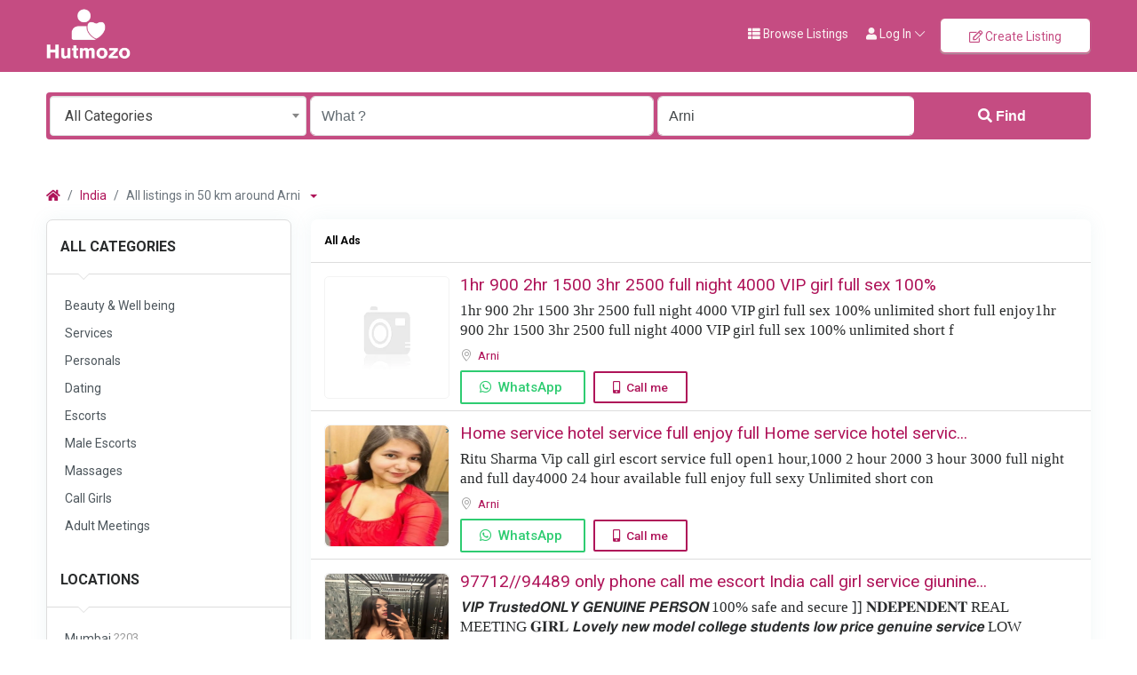

--- FILE ---
content_type: text/html; charset=UTF-8
request_url: https://hutmozo.com/call-girls/arni
body_size: 25964
content:
<link rel="stylesheet" type="text/css" href="https://hutmozo.com/public/css/slick.css">
<link rel="stylesheet" type="text/css" href="https://hutmozo.com/public/css/slick-theme.css">




<!DOCTYPE html>
<html lang="en">
<head>
	<meta charset="utf-8">
	<meta name="csrf-token" content="1wCS4uCG7xWmu7FC5OmN0jgoPIbPzRkUxIB9vQ4g">
		<meta name="viewport" content="width=device-width, initial-scale=1">
	<meta name="robots" content="index, follow">
	<meta name="apple-mobile-web-app-title" content="Hutmozo Classified">
	<link rel="apple-touch-icon-precomposed" sizes="144x144" href="https://hutmozo.com/public/storage/app/default/ico/apple-touch-icon-144-precomposed.png">
	<link rel="apple-touch-icon-precomposed" sizes="114x114" href="https://hutmozo.com/public/storage/app/default/ico/apple-touch-icon-114-precomposed.png">
	<link rel="apple-touch-icon-precomposed" sizes="72x72" href="https://hutmozo.com/public/storage/app/default/ico/apple-touch-icon-72-precomposed.png">
	<link rel="apple-touch-icon-precomposed" href="https://hutmozo.com/public/storage/app/default/ico/apple-touch-icon-57-precomposed.png">
	<link rel="shortcut icon" href="https://hutmozo.com/storage/app/public/app/ico/thumb-32x32-ico-64beb4e15fbad.png">
	<title>Book Genuine Arni Call Girls With Arni Escorts Starts at ₹5k</title>
		<meta name="description" property="description" content="Provides Hutmozo a genuine escort service in Arni. We have many beautiful, professional call girls and Independent escorts in Arni that you can choose from.">
		<script> var base_url = "https://hutmozo.com/public/"; </script>
	<link rel="canonical" href="https://hutmozo.com/call-girls/arni"/>
	
	<base target="_top"/>
					 
		<meta property="og:site_name" content="Hutmozo Classified" />
		<meta property="og:locale" content="en_US" />
		<meta property="og:url" content="https://hutmozo.com/call-girls/arni" />
		<meta property="og:title" content="Book Genuine Arni Call Girls With Arni Escorts Starts at ₹5k" />
		<meta property="og:description" content="Provides Hutmozo a genuine escort service in Arni. We have many beautiful, professional call girls and Independent escorts in Arni that you can choose from." />
		<meta property="og:type" content="website" />

		<meta name="twitter:card" content="summary">
		<meta name="twitter:title" content="Book Genuine Arni Call Girls With Arni Escorts Starts at ₹5k">
		<meta name="twitter:description" content="Provides Hutmozo a genuine escort service in Arni. We have many beautiful, professional call girls and Independent escorts in Arni that you can choose from."> 
		<meta name="twitter:domain" content="hutmozo.com">
				
		<link rel="alternate" type="application/atom+xml" href="https://hutmozo.com/feed" title="My feed">
	
	
		
	    	
			<link href="https://hutmozo.com/public/css/app.css?id=853aa2305cff8ffe438b" rel="stylesheet">
			
		<link href="https://hutmozo.com/common/css/style.css" rel="stylesheet">
		
	<link href="https://hutmozo.com/public/css/custom.css" rel="stylesheet">
	
	    	<link href="https://hutmozo.com/public/assets/plugins/bootstrap-daterangepicker/daterangepicker.css" rel="stylesheet">
	
														    
    	
	
	<!--[if lt IE 9]>
	<script src="https://oss.maxcdn.com/libs/html5shiv/3.7.0/html5shiv.js"></script>
	<script src="https://oss.maxcdn.com/libs/respond.js/1.3.0/respond.min.js"></script>
	<![endif]-->
 
	<script>
		paceOptions = {
			elements: true
		};
	</script>
	<script src="https://hutmozo.com/public/assets/plugins/pace/0.4.17/pace.min.js"></script>
	<script src="https://hutmozo.com/public/assets/plugins/modernizr/modernizr-custom.js"></script>
	
					<meta name="RATING" content="RTA-5042-1996-1400-1577-RTA" />
	
	
<link rel="dns-prefetch" href="//fonts.googleapis.com"><link rel="dns-prefetch" href="//fonts.gstatic.com"><link rel="dns-prefetch" href="//storage.googleapis.com"><link rel="dns-prefetch" href="//graph.facebook.com"><link rel="dns-prefetch" href="//google.com"><link rel="dns-prefetch" href="//apis.google.com"><link rel="dns-prefetch" href="//ajax.googleapis.com"><link rel="dns-prefetch" href="//www.google-analytics.com"><link rel="dns-prefetch" href="//www.googletagmanager.com"><link rel="dns-prefetch" href="//pagead2.googlesyndication.com"><link rel="dns-prefetch" href="//gstatic.com"><link rel="dns-prefetch" href="//cdn.api.twitter.com"><link rel="dns-prefetch" href="//oss.maxcdn.com"><link rel="dns-prefetch" href="//cloudflare.com"></head>
<body class="skin unselectable">
<div id="wrapper">
	
			<div class="header">
	<nav class="navbar fixed-top navbar-site navbar-light bg-light navbar-expand-md" role="navigation">
		<div class="container">
			
			<div class="navbar-identity p-sm-0">
				
				<a href="https://hutmozo.com" class="navbar-brand logo logo-title">
					<img src="https://hutmozo.com/storage/app/public/app/logo/thumb-816x460-logo-651f85239fcba.png"
						 alt="hutmozo classified" class="main-logo" data-bs-placement="bottom"
						 data-bs-toggle="tooltip"
						 title=""/>
				</a>
				
				<button class="navbar-toggler -toggler float-end"
						type="button"
						data-bs-toggle="collapse"
						data-bs-target="#navbarsDefault"
						aria-controls="navbarsDefault"
						aria-expanded="false"
						aria-label="Toggle navigation"
				>
					<svg xmlns="http://www.w3.org/2000/svg" viewBox="0 0 30 30" width="30" height="30" focusable="false">
						<title>Menu</title>
						<path stroke="currentColor" stroke-width="2" stroke-linecap="round" stroke-miterlimit="10" d="M4 7h22M4 15h22M4 23h22"></path>
					</svg>
				</button>
				
							</div>
			
			<div class="navbar-collapse collapse" id="navbarsDefault">
				<ul class="nav navbar-nav me-md-auto navbar-left">
					
																										<li class="flag-menu country-flag d-md-block d-sm-none d-none nav-item"
									data-bs-toggle="tooltip"
									data-bs-placement="right" 
								>
																			<a class="p-0" style="cursor: default;">
											<img class="flag-icon"
												 src="https://hutmozo.com/public/images/flags/32/in.png"
												 alt="India"
											>
										</a>
																	</li>
																						</ul>
				
				<ul class="nav navbar-nav ms-auto navbar-right">
											<li class="nav-item d-lg-block d-md-none d-sm-block d-block">
														<a href="https://hutmozo.com/search" class="nav-link">
								<i class="fas fa-th-list"></i> Browse Listings
							</a>
						</li>
																<li class="nav-item dropdown no-arrow open-on-hover d-md-block d-sm-none d-none">
							<a href="#" class="dropdown-toggle nav-link" data-bs-toggle="dropdown">
								<i class="fas fa-user"></i>
								<span>Log In</span>
								<i class="bi bi-chevron-down"></i>
							</a>
							<ul id="authDropdownMenu" class="dropdown-menu user-menu shadow-sm">
								<li class="dropdown-item">
																			<a href="#quickLogin" class="nav-link" data-bs-toggle="modal"><i class="fas fa-user"></i> Log In</a>
																	</li>
								<li class="dropdown-item">
									<a href="https://hutmozo.com/register" class="nav-link"><i class="far fa-user"></i> Sign Up</a>
								</li>
							</ul>
						</li>
						<li class="nav-item d-md-none d-sm-block d-block">
															<a href="#quickLogin" class="nav-link" data-bs-toggle="modal"><i class="fas fa-user"></i> Log In</a>
													</li>
						<li class="nav-item d-md-none d-sm-block d-block">
							<a href="https://hutmozo.com/register" class="nav-link"><i class="far fa-user"></i> Sign Up</a>
						</li>
										
										
										
										<li class="nav-item postadd">
						<a class="btn btn-block btn-border btn-listing" href="#quickLogin" data-bs-toggle="modal">
							<i class="far fa-edit"></i> Create Listing
						</a>
					</li>
					
					<li class="nav-item dropdown lang-menu no-arrow open-on-hover">
		<a href="#" class="dropdown-toggle nav-link" data-bs-toggle="dropdown" id="langDropdown">
			<span><i class="bi bi-globe2"></i></span>
			<i class="bi bi-chevron-down"></i>
		</a>
		<ul id="langDropdownItems"
			class="dropdown-menu dropdown-menu-end user-menu shadow-sm"
			role="menu"
			aria-labelledby="langDropdown"
		>
							<li class="dropdown-item active">
					<a href="https://hutmozo.com/locale/en" tabindex="-1" rel="alternate" hreflang="en" title="English">
												English
					</a>
				</li>
							<li class="dropdown-item">
					<a href="https://hutmozo.com/locale/fr" tabindex="-1" rel="alternate" hreflang="fr" title="French">
												Français
					</a>
				</li>
							<li class="dropdown-item">
					<a href="https://hutmozo.com/locale/es" tabindex="-1" rel="alternate" hreflang="es" title="Spanish">
												Español
					</a>
				</li>
							<li class="dropdown-item">
					<a href="https://hutmozo.com/locale/ar" tabindex="-1" rel="alternate" hreflang="ar" title="Arabic">
												العربية
					</a>
				</li>
							<li class="dropdown-item">
					<a href="https://hutmozo.com/locale/pt" tabindex="-1" rel="alternate" hreflang="pt" title="Portuguese">
												Português
					</a>
				</li>
							<li class="dropdown-item">
					<a href="https://hutmozo.com/locale/de" tabindex="-1" rel="alternate" hreflang="de" title="German">
												Deutsch
					</a>
				</li>
							<li class="dropdown-item">
					<a href="https://hutmozo.com/locale/it" tabindex="-1" rel="alternate" hreflang="it" title="Italian">
												Italiano
					</a>
				</li>
							<li class="dropdown-item">
					<a href="https://hutmozo.com/locale/tr" tabindex="-1" rel="alternate" hreflang="tr" title="Turkish">
												Türkçe
					</a>
				</li>
							<li class="dropdown-item">
					<a href="https://hutmozo.com/locale/ru" tabindex="-1" rel="alternate" hreflang="ru" title="Russian">
												Русский
					</a>
				</li>
							<li class="dropdown-item">
					<a href="https://hutmozo.com/locale/hi" tabindex="-1" rel="alternate" hreflang="hi" title="Hindi">
												हिन्दी
					</a>
				</li>
							<li class="dropdown-item">
					<a href="https://hutmozo.com/locale/bn" tabindex="-1" rel="alternate" hreflang="bn" title="Bengali">
												বাংলা
					</a>
				</li>
							<li class="dropdown-item">
					<a href="https://hutmozo.com/locale/zh" tabindex="-1" rel="alternate" hreflang="zh" title="Simplified Chinese">
												简体中文
					</a>
				</li>
							<li class="dropdown-item">
					<a href="https://hutmozo.com/locale/ja" tabindex="-1" rel="alternate" hreflang="ja" title="Japanese">
												日本語
					</a>
				</li>
							<li class="dropdown-item">
					<a href="https://hutmozo.com/locale/th" tabindex="-1" rel="alternate" hreflang="th" title="Thai">
												ไทย
					</a>
				</li>
							<li class="dropdown-item">
					<a href="https://hutmozo.com/locale/ro" tabindex="-1" rel="alternate" hreflang="ro" title="Romanian">
												Română
					</a>
				</li>
							<li class="dropdown-item">
					<a href="https://hutmozo.com/locale/ka" tabindex="-1" rel="alternate" hreflang="ka" title="Georgian">
												ქართული
					</a>
				</li>
					</ul>
	</li>
				
				</ul>
			</div>
		
		
		</div>
	</nav>
</div>
		
				<div class="p-0 mt-lg-4 mt-md-3 mt-3"></div>
<div class="container mb-2 serp-search-bar">
	<form id="search" name="search" action="https://hutmozo.com/search" method="GET">
		<div class="row m-0">
			<div class="col-12 px-1 py-sm-1 bg-primary rounded">
				<div class="row gx-1 gy-1">
			
					<div class="col-xl-3 col-md-3 col-sm-12 col-12">
						<select name="c" id="catSearch" class="form-control selecter">
							<option value="" selected=&quot;selected&quot;>
								All Categories
							</option>
																								<option value="62" >
										Beauty &amp; Well being
									</option>
																	<option value="97" >
										Services
									</option>
																	<option value="135" >
										Personals
									</option>
																	<option value="139" >
										Dating
									</option>
																	<option value="140" >
										Escorts
									</option>
																	<option value="141" >
										Male Escorts
									</option>
																	<option value="142" >
										Massages
									</option>
																	<option value="143" >
										Call Girls
									</option>
																	<option value="144" >
										Adult Meetings
									</option>
																					</select>
					</div>
					
					<div class="col-xl-4 col-md-4 col-sm-12 col-12">
						<input name="q" class="form-control keyword" type="text" placeholder="What ?" value="">
					</div>
					
					<input type="hidden" id="rSearch" name="r" value="">
					<input type="hidden" id="lSearch" name="l" value="3052">
					
					<div class="col-xl-3 col-md-3 col-sm-12 col-12 search-col locationicon">
													<input class="form-control locinput input-rel searchtag-input"
								   type="text"
								   id="locSearch"
								   name="location"
								   placeholder="Where ?"
								   value="Arni"
								   data-bs-placement="top"
								   data-bs-toggle="tooltipHover"
								   title="Enter a city name OR a state name with the prefix &quot;area:&quot; like: area:State Name"
							>
											</div>
					
					<div class="col-xl-2 col-md-2 col-sm-12 col-12">
						<button class="btn btn-block btn-primary">
							<i class="fa fa-search"></i> <strong>Find</strong>
						</button>
					</div>
		
				</div>
			</div>
		</div>
	</form>
</div>

	
			
		
		<div class="main-container">
		
					<div class="p-0 mt-lg-4 mt-md-3 mt-3"></div>
						<div class="container">
				<div class="row">
					<div class="col-12">
						<br> 
											</div>
				</div>
			</div>
				
		<div class="container">
	<nav aria-label="breadcrumb" role="navigation" class="search-breadcrumb">
		<ol class="breadcrumb">
			<li class="breadcrumb-item"><a href="https://hutmozo.com"><i class="fas fa-home"></i></a></li>
			<li class="breadcrumb-item">
				<a href="https://hutmozo.com/search">
					India
				</a>
			</li>
																		<li class="breadcrumb-item active">
							All listings in 50 km around Arni
							&nbsp;
															<a href="#browseLocations" data-bs-toggle="modal" data-admin-code="IN.25" data-city-id="3052">
									<span class="caret"></span>
								</a>
													</li>
														</ol>
	</nav>
</div>
		
				
				
		<div class="container">
			<div class="row">
				
				
                                    <!-- this (.mobile-filter-sidebar) part will be position fixed in mobile version -->
<div class="col-md-3 page-sidebar mobile-filter-sidebar pb-4">
	<aside>
		<div class="sidebar-modern-inner enable-long-words">
			
						<div id="catsList">
		<div class="block-title has-arrow sidebar-header">
			<h5>
				<span class="fw-bold">
					All Categories
				</span> 
			</h5>
		</div>
		<div class="block-content list-filter categories-list">
			<ul class="list-unstyled">
									<li>
													<a href="https://hutmozo.com/category/beauty-well-being" title="Beauty &amp; Well being"> 								<span class="title">
																		Beauty &amp; Well being
								</span>
															</a>
											</li>
									<li>
													<a href="https://hutmozo.com/category/services" title="Services"> 								<span class="title">
																		Services
								</span>
															</a>
											</li>
									<li>
													<a href="https://hutmozo.com/category/personals" title="Personals"> 								<span class="title">
																		Personals
								</span>
															</a>
											</li>
									<li>
													<a href="https://hutmozo.com/category/dating" title="Dating"> 								<span class="title">
																		Dating
								</span>
															</a>
											</li>
									<li>
													<a href="https://hutmozo.com/category/escorts" title="Escorts"> 								<span class="title">
																		Escorts
								</span>
															</a>
											</li>
									<li>
													<a href="https://hutmozo.com/category/male-escorts" title="Male Escorts"> 								<span class="title">
																		Male Escorts
								</span>
															</a>
											</li>
									<li>
													<a href="https://hutmozo.com/category/massages" title="Massages"> 								<span class="title">
																		Massages
								</span>
															</a>
											</li>
									<li>
													<a href="https://hutmozo.com/category/call-girls" title="Call Girls"> 								<span class="title">
																		Call Girls
								</span>
															</a>
											</li>
									<li>
													<a href="https://hutmozo.com/category/adult-meetings" title="Adult Meetings"> 								<span class="title">
																		Adult Meetings
								</span>
															</a>
											</li>
							</ul>
		</div>
	</div>
	
<div style="clear:both"></div>            <div class="block-title has-arrow sidebar-header">
	<h5>
		<span class="fw-bold">
			Locations
		</span> 
	</h5>
</div>
<div class="block-content list-filter locations-list">
	<ul class="browse-list list-unstyled long-list">
									<li>
											<a href="https://hutmozo.com/call-girls/mumbai" title="Mumbai">
							Mumbai
																							<span class="count">&nbsp;2203</span>
																
													</a>
									</li>
							<li>
											<a href="https://hutmozo.com/call-girls/delhi" title="Delhi">
							Delhi
																							<span class="count">&nbsp;9377</span>
																
													</a>
									</li>
							<li>
											<a href="https://hutmozo.com/call-girls/bengaluru" title="Bengaluru">
							Bengaluru
																							<span class="count">&nbsp;838</span>
																
													</a>
									</li>
							<li>
											<a href="https://hutmozo.com/call-girls/hyderabad" title="Hyderabad">
							Hyderabad
																							<span class="count">&nbsp;1197</span>
																
													</a>
									</li>
							<li>
											<a href="https://hutmozo.com/call-girls/ahmedabad" title="Ahmedabad">
							Ahmedabad
																							<span class="count">&nbsp;839</span>
																
													</a>
									</li>
							<li>
											<a href="https://hutmozo.com/call-girls/chennai" title="Chennai">
							Chennai
																							<span class="count">&nbsp;1023</span>
																
													</a>
									</li>
							<li>
											<a href="https://hutmozo.com/call-girls/kolkata" title="Kolkata">
							Kolkata
																							<span class="count">&nbsp;1417</span>
																
													</a>
									</li>
							<li>
											<a href="https://hutmozo.com/call-girls/surat" title="Surat">
							Surat
																							<span class="count">&nbsp;724</span>
																
													</a>
									</li>
							<li>
											<a href="https://hutmozo.com/call-girls/pune" title="Pune">
							Pune
																							<span class="count">&nbsp;907</span>
																
													</a>
									</li>
							<li>
											<a href="https://hutmozo.com/call-girls/kanpur" title="Kanpur">
							Kanpur
																							<span class="count">&nbsp;661</span>
																
													</a>
									</li>
							<li>
											<a href="https://hutmozo.com/call-girls/jaipur" title="Jaipur">
							Jaipur
																							<span class="count">&nbsp;929</span>
																
													</a>
									</li>
							<li>
											<a href="https://hutmozo.com/call-girls/navi-mumbai" title="Navi Mumbai">
							Navi Mumbai
																							<span class="count">&nbsp;415</span>
																
													</a>
									</li>
							<li>
											<a href="https://hutmozo.com/call-girls/lucknow" title="Lucknow">
							Lucknow
																							<span class="count">&nbsp;528</span>
																
													</a>
									</li>
							<li>
											<a href="https://hutmozo.com/call-girls/nagpur" title="Nagpur">
							Nagpur
																							<span class="count">&nbsp;610</span>
																
													</a>
									</li>
							<li>
											<a href="https://hutmozo.com/call-girls/coimbatore" title="Coimbatore">
							Coimbatore
																							<span class="count">&nbsp;361</span>
																
													</a>
									</li>
							<li>
											<a href="https://hutmozo.com/call-girls/indore" title="Indore">
							Indore
																							<span class="count">&nbsp;527</span>
																
													</a>
									</li>
							<li>
											<a href="https://hutmozo.com/call-girls/vadodara" title="Vadodara">
							Vadodara
																							<span class="count">&nbsp;689</span>
																
													</a>
									</li>
							<li>
											<a href="https://hutmozo.com/call-girls/kallakurichi" title="Kallakurichi">
							Kallakurichi
																							<span class="count">&nbsp;288</span>
																
													</a>
									</li>
							<li>
											<a href="https://hutmozo.com/call-girls/patna" title="Patna">
							Patna
																							<span class="count">&nbsp;1566</span>
																
													</a>
									</li>
							<li>
											<a href="https://hutmozo.com/call-girls/bhopal" title="Bhopal">
							Bhopal
																							<span class="count">&nbsp;677</span>
																
													</a>
									</li>
							<li>
											<a href="https://hutmozo.com/call-girls/ludhiana" title="Ludhiana">
							Ludhiana
																							<span class="count">&nbsp;334</span>
																
													</a>
									</li>
							<li>
											<a href="https://hutmozo.com/call-girls/madurai" title="Madurai">
							Madurai
																							<span class="count">&nbsp;811</span>
																
													</a>
									</li>
							<li>
											<a href="https://hutmozo.com/call-girls/tirunelveli" title="Tirunelveli">
							Tirunelveli
																							<span class="count">&nbsp;204</span>
																
													</a>
									</li>
							<li>
											<a href="https://hutmozo.com/call-girls/agra" title="Agra">
							Agra
																							<span class="count">&nbsp;429</span>
																
													</a>
									</li>
							<li>
											<a href="https://hutmozo.com/call-girls/rajkot" title="Rajkot">
							Rajkot
																							<span class="count">&nbsp;594</span>
																
													</a>
									</li>
							<li>
											<a href="https://hutmozo.com/call-girls/najafgarh" title="Najafgarh">
							Najafgarh
																							<span class="count">&nbsp;243</span>
																
													</a>
									</li>
							<li>
											<a href="https://hutmozo.com/call-girls/jamshedpur" title="Jamshedpur">
							Jamshedpur
																							<span class="count">&nbsp;508</span>
																
													</a>
									</li>
							<li>
											<a href="https://hutmozo.com/call-girls/gorakhpur" title="Gorakhpur">
							Gorakhpur
																							<span class="count">&nbsp;412</span>
																
													</a>
									</li>
							<li>
											<a href="https://hutmozo.com/call-girls/nashik" title="Nashik">
							Nashik
																							<span class="count">&nbsp;440</span>
																
													</a>
									</li>
							<li>
											<a href="https://hutmozo.com/call-girls/pimpri" title="Pimpri">
							Pimpri
																							<span class="count">&nbsp;236</span>
																
													</a>
									</li>
							<li>
											<a href="https://hutmozo.com/call-girls/kalyan" title="Kalyan">
							Kalyan
																							<span class="count">&nbsp;821</span>
																
													</a>
									</li>
							<li>
											<a href="https://hutmozo.com/call-girls/thane" title="Thane">
							Thane
																							<span class="count">&nbsp;262</span>
																
													</a>
									</li>
							<li>
											<a href="https://hutmozo.com/call-girls/meerut" title="Meerut">
							Meerut
																							<span class="count">&nbsp;571</span>
																
													</a>
									</li>
							<li>
											<a href="https://hutmozo.com/call-girls/nowrangapur" title="Nowrangapur">
							Nowrangapur
																							<span class="count">&nbsp;174</span>
																
													</a>
									</li>
							<li>
											<a href="https://hutmozo.com/call-girls/faridabad" title="Faridabad">
							Faridabad
																							<span class="count">&nbsp;403</span>
																
													</a>
									</li>
							<li>
											<a href="https://hutmozo.com/call-girls/ghaziabad" title="Ghaziabad">
							Ghaziabad
																							<span class="count">&nbsp;930</span>
																
													</a>
									</li>
							<li>
											<a href="https://hutmozo.com/call-girls/dhanbad" title="Dhanbad">
							Dhanbad
																							<span class="count">&nbsp;198</span>
																
													</a>
									</li>
							<li>
											<a href="https://hutmozo.com/call-girls/dombivli" title="Dombivli">
							Dombivli
																							<span class="count">&nbsp;349</span>
																
													</a>
									</li>
							<li>
											<a href="https://hutmozo.com/call-girls/varanasi" title="Varanasi">
							Varanasi
																							<span class="count">&nbsp;246</span>
																
													</a>
									</li>
							<li>
											<a href="https://hutmozo.com/call-girls/ranchi" title="Ranchi">
							Ranchi
																							<span class="count">&nbsp;429</span>
																
													</a>
									</li>
							<li>
											<a href="https://hutmozo.com/call-girls/amritsar" title="Amritsar">
							Amritsar
																							<span class="count">&nbsp;300</span>
																
													</a>
									</li>
							<li>
											<a href="https://hutmozo.com/call-girls/allahabad" title="Allahabad">
							Allahabad
																							<span class="count">&nbsp;281</span>
																
													</a>
									</li>
							<li>
											<a href="https://hutmozo.com/call-girls/visakhapatnam" title="Visakhapatnam">
							Visakhapatnam
																							<span class="count">&nbsp;1079</span>
																
													</a>
									</li>
							<li>
											<a href="https://hutmozo.com/call-girls/teni" title="Teni">
							Teni
																							<span class="count">&nbsp;132</span>
																
													</a>
									</li>
							<li>
											<a href="https://hutmozo.com/call-girls/jabalpur" title="Jabalpur">
							Jabalpur
																							<span class="count">&nbsp;334</span>
																
													</a>
									</li>
							<li>
											<a href="https://hutmozo.com/call-girls/haora" title="Haora">
							Haora
																							<span class="count">&nbsp;249</span>
																
													</a>
									</li>
							<li>
											<a href="https://hutmozo.com/call-girls/tiruchirappalli" title="Tiruchirappalli">
							Tiruchirappalli
																							<span class="count">&nbsp;160</span>
																
													</a>
									</li>
							<li>
											<a href="https://hutmozo.com/call-girls/aurangabad" title="Aurangabad">
							Aurangabad
																							<span class="count">&nbsp;200</span>
																
													</a>
									</li>
							<li>
											<a href="https://hutmozo.com/call-girls/shivaji-nagar" title="Shivaji Nagar">
							Shivaji Nagar
																							<span class="count">&nbsp;166</span>
																
													</a>
									</li>
							<li>
											<a href="https://hutmozo.com/call-girls/solapur" title="Solapur">
							Solapur
																							<span class="count">&nbsp;252</span>
																
													</a>
									</li>
							<li>
											<a href="https://hutmozo.com/call-girls/srinagar" title="Srinagar">
							Srinagar
																							<span class="count">&nbsp;224</span>
																
													</a>
									</li>
							<li>
											<a href="https://hutmozo.com/call-girls/tiruppur" title="Tiruppur">
							Tiruppur
																							<span class="count">&nbsp;149</span>
																
													</a>
									</li>
							<li>
											<a href="https://hutmozo.com/call-girls/chandigarh" title="Chandigarh">
							Chandigarh
																							<span class="count">&nbsp;228</span>
																
													</a>
									</li>
							<li>
											<a href="https://hutmozo.com/call-girls/jodhpur" title="Jodhpur">
							Jodhpur
																							<span class="count">&nbsp;158</span>
																
													</a>
									</li>
							<li>
											<a href="https://hutmozo.com/call-girls/salem" title="Salem">
							Salem
																							<span class="count">&nbsp;270</span>
																
													</a>
									</li>
							<li>
											<a href="https://hutmozo.com/call-girls/guwahati" title="Guwahati">
							Guwahati
																							<span class="count">&nbsp;278</span>
																
													</a>
									</li>
							<li>
											<a href="https://hutmozo.com/call-girls/gwalior" title="Gwalior">
							Gwalior
																							<span class="count">&nbsp;132</span>
																
													</a>
									</li>
							<li>
											<a href="https://hutmozo.com/call-girls/vijayawada" title="Vijayawada">
							Vijayawada
																							<span class="count">&nbsp;350</span>
																
													</a>
									</li>
							<li>
											<a href="https://hutmozo.com/call-girls/mysore" title="Mysore">
							Mysore
																							<span class="count">&nbsp;157</span>
																
													</a>
									</li>
							<li>
											<a href="https://hutmozo.com/call-girls/rohini" title="Rohini">
							Rohini
																							<span class="count">&nbsp;192</span>
																
													</a>
									</li>
							<li>
											<a href="https://hutmozo.com/call-girls/hubli" title="Hubli">
							Hubli
																							<span class="count">&nbsp;441</span>
																
													</a>
									</li>
							<li>
											<a href="https://hutmozo.com/call-girls/narela" title="Narela">
							Narela
																							<span class="count">&nbsp;162</span>
																
													</a>
									</li>
							<li>
											<a href="https://hutmozo.com/call-girls/jalandhar" title="Jalandhar">
							Jalandhar
																							<span class="count">&nbsp;269</span>
																
													</a>
									</li>
							<li>
											<a href="https://hutmozo.com/call-girls/thiruvananthapuram" title="Thiruvananthapuram">
							Thiruvananthapuram
																							<span class="count">&nbsp;296</span>
																
													</a>
									</li>
							<li>
											<a href="https://hutmozo.com/call-girls/kota" title="Kota">
							Kota
																							<span class="count">&nbsp;448</span>
																
													</a>
									</li>
							<li>
											<a href="https://hutmozo.com/call-girls/bhubaneshwar" title="Bhubaneshwar">
							Bhubaneshwar
																							<span class="count">&nbsp;483</span>
																
													</a>
									</li>
							<li>
											<a href="https://hutmozo.com/call-girls/aligarh" title="Aligarh">
							Aligarh
																							<span class="count">&nbsp;175</span>
																
													</a>
									</li>
							<li>
											<a href="https://hutmozo.com/call-girls/bareilly" title="Bareilly">
							Bareilly
																							<span class="count">&nbsp;448</span>
																
													</a>
									</li>
							<li>
											<a href="https://hutmozo.com/call-girls/moradabad" title="Moradabad">
							Moradabad
																							<span class="count">&nbsp;310</span>
																
													</a>
									</li>
							<li>
											<a href="https://hutmozo.com/call-girls/bhiwandi" title="Bhiwandi">
							Bhiwandi
																							<span class="count">&nbsp;253</span>
																
													</a>
									</li>
							<li>
											<a href="https://hutmozo.com/call-girls/raipur" title="Raipur">
							Raipur
																							<span class="count">&nbsp;463</span>
																
													</a>
									</li>
							<li>
											<a href="https://hutmozo.com/call-girls/gorakhpur" title="Gorakhpur">
							Gorakhpur
																							<span class="count">&nbsp;438</span>
																
													</a>
									</li>
							<li>
											<a href="https://hutmozo.com/call-girls/puducherry" title="Puducherry">
							Puducherry
																							<span class="count">&nbsp;233</span>
																
													</a>
									</li>
							<li>
											<a href="https://hutmozo.com/call-girls/bhilai" title="Bhilai">
							Bhilai
																							<span class="count">&nbsp;200</span>
																
													</a>
									</li>
							<li>
											<a href="https://hutmozo.com/call-girls/borivli" title="Borivli">
							Borivli
																							<span class="count">&nbsp;192</span>
																
													</a>
									</li>
							<li>
											<a href="https://hutmozo.com/call-girls/bhavnagar" title="Bhavnagar">
							Bhavnagar
																							<span class="count">&nbsp;257</span>
																
													</a>
									</li>
							<li>
											<a href="https://hutmozo.com/call-girls/cochin" title="Cochin">
							Cochin
																							<span class="count">&nbsp;141</span>
																
													</a>
									</li>
							<li>
											<a href="https://hutmozo.com/call-girls/amravati" title="Amravati">
							Amravati
																							<span class="count">&nbsp;264</span>
																
													</a>
									</li>
							<li>
											<a href="https://hutmozo.com/call-girls/sangli" title="Sangli">
							Sangli
																							<span class="count">&nbsp;377</span>
																
													</a>
									</li>
							<li>
											<a href="https://hutmozo.com/call-girls/cuttack" title="Cuttack">
							Cuttack
																							<span class="count">&nbsp;713</span>
																
													</a>
									</li>
							<li>
											<a href="https://hutmozo.com/call-girls/bikaner" title="Bikaner">
							Bikaner
																							<span class="count">&nbsp;230</span>
																
													</a>
									</li>
							<li>
											<a href="https://hutmozo.com/call-girls/bokaro" title="Bokaro">
							Bokaro
																							<span class="count">&nbsp;315</span>
																
													</a>
									</li>
							<li>
											<a href="https://hutmozo.com/call-girls/warangal" title="Warangal">
							Warangal
																							<span class="count">&nbsp;185</span>
																
													</a>
									</li>
							<li>
											<a href="https://hutmozo.com/call-girls/nanded" title="Nanded">
							Nanded
																							<span class="count">&nbsp;163</span>
																
													</a>
									</li>
							<li>
											<a href="https://hutmozo.com/call-girls/kozhikode" title="Kozhikode">
							Kozhikode
																							<span class="count">&nbsp;381</span>
																
													</a>
									</li>
							<li>
											<a href="https://hutmozo.com/call-girls/raurkela" title="Raurkela">
							Raurkela
																							<span class="count">&nbsp;271</span>
																
													</a>
									</li>
							<li>
											<a href="https://hutmozo.com/call-girls/guntur" title="Guntur">
							Guntur
																							<span class="count">&nbsp;286</span>
																
													</a>
									</li>
							<li>
											<a href="https://hutmozo.com/call-girls/dehra-dun" title="Dehra Dun">
							Dehra Dun
																							<span class="count">&nbsp;466</span>
																
													</a>
									</li>
							<li>
											<a href="https://hutmozo.com/call-girls/erode" title="Erode">
							Erode
																							<span class="count">&nbsp;163</span>
																
													</a>
									</li>
							<li>
											<a href="https://hutmozo.com/call-girls/bhayandar" title="Bhayandar">
							Bhayandar
																							<span class="count">&nbsp;232</span>
																
													</a>
									</li>
							<li>
											<a href="https://hutmozo.com/call-girls/durgapur" title="Durgapur">
							Durgapur
																							<span class="count">&nbsp;320</span>
																
													</a>
									</li>
							<li>
											<a href="https://hutmozo.com/call-girls/ajmer" title="Ajmer">
							Ajmer
																							<span class="count">&nbsp;161</span>
																
													</a>
									</li>
							<li>
											<a href="https://hutmozo.com/call-girls/ulhasnagar" title="Ulhasnagar">
							Ulhasnagar
																							<span class="count">&nbsp;518</span>
																
													</a>
									</li>
							<li>
											<a href="https://hutmozo.com/call-girls/kolhapur" title="Kolhapur">
							Kolhapur
																							<span class="count">&nbsp;366</span>
																
													</a>
									</li>
							<li>
											<a href="https://hutmozo.com/call-girls/siliguri" title="Siliguri">
							Siliguri
																							<span class="count">&nbsp;165</span>
																
													</a>
									</li>
							<li>
											<a href="https://hutmozo.com/call-girls/bilimora" title="Bilimora">
							Bilimora
																							<span class="count">&nbsp;83</span>
																
													</a>
									</li>
							<li>
											<a href="https://hutmozo.com/call-girls/karol-bagh" title="Karol Bagh">
							Karol Bagh
																							<span class="count">&nbsp;182</span>
																
													</a>
									</li>
							<li>
											<a href="https://hutmozo.com/call-girls/asansol" title="Asansol">
							Asansol
																							<span class="count">&nbsp;114</span>
																
													</a>
									</li>
							<li>
											<a href="https://hutmozo.com/call-girls/jamnagar" title="Jamnagar">
							Jamnagar
																							<span class="count">&nbsp;201</span>
																
													</a>
									</li>
							<li>
											<a href="https://hutmozo.com/call-girls/saharanpur" title="Saharanpur">
							Saharanpur
																							<span class="count">&nbsp;278</span>
																
													</a>
									</li>
						</ul>
</div>
<div style="clear:both"></div>									
		</div>
	</aside>
</div>

                                    
				
				
				<div class="col-md-9 page-content col-thin-left mb-4">
																				<div class="category-list make-list">
						
						
						<div class="listing-filter">
							<div class="float-start col-md-9 col-sm-8 col-12">
								<h2 class="h6 pb-0 breadcrumb-list">
									<a href="https://hutmozo.com/search" class="current"><span>All Ads</span></a>
								</h2>
                                <div style="clear:both;"></div>
							</div>
							
							<div style="clear:both"></div>
 						</div>
						
						<div class="menu-overly-mask"></div>
						
						
						<div class="tab-content" id="myTabContent">
							<div class="tab-pane fade show active" id="contentAll" role="tabpanel" aria-labelledby="tabAll">
								<div id="postsList" class="category-list-wrapper posts-wrapper row no-margin">
																			<div class="item-list ">
	
	
	
	 
				
		
		<div class="row">
			<div class="col-sm-2 col-12 no-padding photobox leftside">
				<div class="add-image">
					<a href="/1hr-900-2hr-1500-3hr-2500-full-night-4000-vip-girl-full-sex-100">
						<img data-src="https://hutmozo.com/storage/app/public/app/default/picture.jpg" src="https://hutmozo.com/storage/app/public/app/default/picture.jpg" class="thumbnail no-margin" alt="1hr 900 2hr 1500 3hr 2500 full night ️4000 VIP girl full sex ️100%">
					</a>
				</div>
			</div>
	
			<div class="col-sm-10 col-12 add-desc-box rightside">
				<div class="items-details">
					<h5>
					<a href="/1hr-900-2hr-1500-3hr-2500-full-night-4000-vip-girl-full-sex-100">1hr 900 2hr 1500 3hr 2500 full night ️4000 VIP girl full sex ️100%</a>
					</h5>
					<div class="content"><p>1hr 900 2hr 1500 3hr 2500 full night ️4000 VIP girl full sex ️100% unlimited short full enjoy1hr 900 2hr 1500 3hr 2500 full night ️4000 VIP girl full sex ️100% unlimited short f</p></div>
					<span class="info-row">
																		<span class="item-location">
							<i class="bi bi-geo-alt"></i>&nbsp;
							<a href="https://hutmozo.com/call-girls/arni" class="info-link">
								Arni
							</a> 
						</span>
						&nbsp;
						<span class="wht"><a href="https://wa.me/+918292613268?text=Hi"><i class="fab fa-whatsapp"></i></a> </span>
						<span class="cl"><a href="tel:+918292613268"><i class="fas fa-mobile-alt"></i></a> </span>
					</span>
					
									</div>
				<div class="ichsow">
					<span class="wht"><i class="fab fa-whatsapp"></i>&nbsp; <a href="https://wa.me/+918292613268?text=Hi">WhatsApp</a> </span>
					<span class="cl"><i class="fas fa-mobile-alt"></i>&nbsp; <a href="tel:+918292613268">Call me</a> </span>
				</div>
			</div>
		</div>
	</div>
		<div class="item-list ">
	
	
	
	 
				
		
		<div class="row">
			<div class="col-sm-2 col-12 no-padding photobox leftside">
				<div class="add-image">
					<a href="/home-service-hotel-service-full-enjoy-full-home-service-hotel-service-full-enjoy-full">
						<img data-src="https://hutmozo.com/storage/app/public/files/in/241194/65a3cf103cfca431c35ac7813feec1de.jpg" src="https://hutmozo.com/storage/app/public/files/in/241194/65a3cf103cfca431c35ac7813feec1de.jpg" class="thumbnail no-margin" alt="Home service hotel ️service full enjoy full Home service hotel ️servic...">
					</a>
				</div>
			</div>
	
			<div class="col-sm-10 col-12 add-desc-box rightside">
				<div class="items-details">
					<h5>
					<a href="/home-service-hotel-service-full-enjoy-full-home-service-hotel-service-full-enjoy-full">Home service hotel ️service full enjoy full Home service hotel ️servic...</a>
					</h5>
					<div class="content"><p>Ritu Sharma Vip call girl escort service full open1 hour,1000 2 hour 2000 3 hour 3000 full night and full day4000 24 hour available full ️enjoy full ️️sexy️️ Unlimited short con</p></div>
					<span class="info-row">
																		<span class="item-location">
							<i class="bi bi-geo-alt"></i>&nbsp;
							<a href="https://hutmozo.com/call-girls/arni" class="info-link">
								Arni
							</a> 
						</span>
						&nbsp;
						<span class="wht"><a href="https://wa.me/+918084398045?text=Hi"><i class="fab fa-whatsapp"></i></a> </span>
						<span class="cl"><a href="tel:+918084398045"><i class="fas fa-mobile-alt"></i></a> </span>
					</span>
					
									</div>
				<div class="ichsow">
					<span class="wht"><i class="fab fa-whatsapp"></i>&nbsp; <a href="https://wa.me/+918084398045?text=Hi">WhatsApp</a> </span>
					<span class="cl"><i class="fas fa-mobile-alt"></i>&nbsp; <a href="tel:+918084398045">Call me</a> </span>
				</div>
			</div>
		</div>
	</div>
		<div class="item-list ">
	
	
	
	 
				
		
		<div class="row">
			<div class="col-sm-2 col-12 no-padding photobox leftside">
				<div class="add-image">
					<a href="/97712-94489-only-phone-call-me-escort-india-call-girl-service-giunine-lower-budget">
						<img data-src="https://hutmozo.com/storage/app/public/files/in/241027/21d34224e736fe6e0490cbdb9f417c02.jpg" src="https://hutmozo.com/storage/app/public/files/in/241027/21d34224e736fe6e0490cbdb9f417c02.jpg" class="thumbnail no-margin" alt="97712//94489 only phone call me escort India call girl service giunine...">
					</a>
				</div>
			</div>
	
			<div class="col-sm-10 col-12 add-desc-box rightside">
				<div class="items-details">
					<h5>
					<a href="/97712-94489-only-phone-call-me-escort-india-call-girl-service-giunine-lower-budget">97712//94489 only phone call me escort India call girl service giunine...</a>
					</h5>
					<div class="content"><p> 𝙑𝙄𝙋 𝙏𝙧𝙪𝙨𝙩𝙚𝙙𝙊𝙉𝙇𝙔 𝙂𝙀𝙉𝙐𝙄𝙉𝙀 𝙋𝙀𝙍𝙎𝙊𝙉 100% safe and secure ]] 𝐍𝐃𝐄𝐏𝐄𝐍𝐃𝐄𝐍𝐓 REAL MEETING 𝐆𝐈𝐑𝐋 𝙇𝙤𝙫𝙚𝙡𝙮 ️𝙣𝙚𝙬 𝙢𝙤𝙙𝙚𝙡 𝙘𝙤𝙡𝙡𝙚𝙜𝙚 𝙨𝙩𝙪𝙙𝙚𝙣𝙩𝙨 𝙡𝙤𝙬 𝙥𝙧𝙞𝙘𝙚 𝙜𝙚𝙣𝙪𝙞𝙣𝙚 𝙨𝙚𝙧𝙫𝙞𝙘𝙚 ️LOW PRICE CHEAP PRICE CHEAP SE</p></div>
					<span class="info-row">
																		<span class="item-location">
							<i class="bi bi-geo-alt"></i>&nbsp;
							<a href="https://hutmozo.com/call-girls/arni" class="info-link">
								Arni
							</a> 
						</span>
						&nbsp;
						<span class="wht"><a href="https://wa.me/+919771294489?text=Hi"><i class="fab fa-whatsapp"></i></a> </span>
						<span class="cl"><a href="tel:+919771294489"><i class="fas fa-mobile-alt"></i></a> </span>
					</span>
					
									</div>
				<div class="ichsow">
					<span class="wht"><i class="fab fa-whatsapp"></i>&nbsp; <a href="https://wa.me/+919771294489?text=Hi">WhatsApp</a> </span>
					<span class="cl"><i class="fas fa-mobile-alt"></i>&nbsp; <a href="tel:+919771294489">Call me</a> </span>
				</div>
			</div>
		</div>
	</div>
		<div class="item-list ">
	
	
	
	 
				
		
		<div class="row">
			<div class="col-sm-2 col-12 no-padding photobox leftside">
				<div class="add-image">
					<a href="/kajal-patel-1hr-900-2hr-1500-3hr-2000-full-night-3000-full-satisfied-100-genuine-service-independent-real-service">
						<img data-src="https://hutmozo.com/storage/app/public/files/in/237557/3dfb4f36335e218de5fdd0d51a6acd17.jpg" src="https://hutmozo.com/storage/app/public/files/in/237557/3dfb4f36335e218de5fdd0d51a6acd17.jpg" class="thumbnail no-margin" alt="Kajal,,,,Patel ️1hr 900 ️2hr 1500 ️3hr 2000 ️?full night 3000 ??full s...">
					</a>
				</div>
			</div>
	
			<div class="col-sm-10 col-12 add-desc-box rightside">
				<div class="items-details">
					<h5>
					<a href="/kajal-patel-1hr-900-2hr-1500-3hr-2000-full-night-3000-full-satisfied-100-genuine-service-independent-real-service">Kajal,,,,Patel ️1hr 900 ️2hr 1500 ️3hr 2000 ️?full night 3000 ??full s...</a>
					</h5>
					<div class="content"><p>Kajal,,,,Patel ️1hr 900 ️2hr 1500 ️3hr 2000 ️?full night 3000 ??full satisfied ??100% genuine service ??independent ?real service</p></div>
					<span class="info-row">
																		<span class="item-location">
							<i class="bi bi-geo-alt"></i>&nbsp;
							<a href="https://hutmozo.com/call-girls/arni" class="info-link">
								Arni
							</a> 
						</span>
						&nbsp;
						<span class="wht"><a href="https://wa.me/+916204377278?text=Hi"><i class="fab fa-whatsapp"></i></a> </span>
						<span class="cl"><a href="tel:+916204377278"><i class="fas fa-mobile-alt"></i></a> </span>
					</span>
					
									</div>
				<div class="ichsow">
					<span class="wht"><i class="fab fa-whatsapp"></i>&nbsp; <a href="https://wa.me/+916204377278?text=Hi">WhatsApp</a> </span>
					<span class="cl"><i class="fas fa-mobile-alt"></i>&nbsp; <a href="tel:+916204377278">Call me</a> </span>
				</div>
			</div>
		</div>
	</div>
		<div class="item-list ">
	
	
	
	 
				
		
		<div class="row">
			<div class="col-sm-2 col-12 no-padding photobox leftside">
				<div class="add-image">
					<a href="/97712-94489-please-only-call-girl-in-indian-escort-service-top-low-independent-girl-100-giunine-with-night-injoy">
						<img data-src="https://hutmozo.com/storage/app/public/files/in/232371/20394593e4fc2acc74d866e4d1789ab5.jpg" src="https://hutmozo.com/storage/app/public/files/in/232371/20394593e4fc2acc74d866e4d1789ab5.jpg" class="thumbnail no-margin" alt="97712//94489 please only Call girl in indian escort service Top&amp;Low in...">
					</a>
				</div>
			</div>
	
			<div class="col-sm-10 col-12 add-desc-box rightside">
				<div class="items-details">
					<h5>
					<a href="/97712-94489-please-only-call-girl-in-indian-escort-service-top-low-independent-girl-100-giunine-with-night-injoy">97712//94489 please only Call girl in indian escort service Top&amp;Low in...</a>
					</h5>
					<div class="content"><p> 𝙑𝙄𝙋 𝙏𝙧𝙪𝙨𝙩𝙚𝙙𝙊𝙉𝙇𝙔 𝙂𝙀𝙉𝙐𝙄𝙉𝙀 𝙋𝙀𝙍𝙎𝙊𝙉 100% safe and secure ]] 𝐍𝐃𝐄𝐏𝐄𝐍𝐃𝐄𝐍𝐓 REAL MEETING 𝐆𝐈𝐑𝐋 𝙇𝙤𝙫𝙚𝙡𝙮 ️𝙣𝙚𝙬 𝙢𝙤𝙙𝙚𝙡 𝙘𝙤𝙡𝙡𝙚𝙜𝙚 𝙨𝙩𝙪𝙙𝙚𝙣𝙩𝙨 𝙡𝙤𝙬 𝙥𝙧𝙞𝙘𝙚 𝙜𝙚𝙣𝙪𝙞𝙣𝙚 𝙨𝙚𝙧𝙫𝙞𝙘𝙚 ️LOW PRICE CHEAP PRICE CHEAP SE</p></div>
					<span class="info-row">
																		<span class="item-location">
							<i class="bi bi-geo-alt"></i>&nbsp;
							<a href="https://hutmozo.com/call-girls/arni" class="info-link">
								Arni
							</a> 
						</span>
						&nbsp;
						<span class="wht"><a href="https://wa.me/+919771294489?text=Hi"><i class="fab fa-whatsapp"></i></a> </span>
						<span class="cl"><a href="tel:+919771294489"><i class="fas fa-mobile-alt"></i></a> </span>
					</span>
					
									</div>
				<div class="ichsow">
					<span class="wht"><i class="fab fa-whatsapp"></i>&nbsp; <a href="https://wa.me/+919771294489?text=Hi">WhatsApp</a> </span>
					<span class="cl"><i class="fas fa-mobile-alt"></i>&nbsp; <a href="tel:+919771294489">Call me</a> </span>
				</div>
			</div>
		</div>
	</div>
		<div class="item-list ">
	
	
	
	 
				
		
		<div class="row">
			<div class="col-sm-2 col-12 no-padding photobox leftside">
				<div class="add-image">
					<a href="/1hr-900-2hr-1500-3hr-2500-full-night-4000-vip-girl-full-sex-100">
						<img data-src="https://hutmozo.com/storage/app/public/files/in/225627/ba43b9689cd9269f3543fe168e463c50.jpg" src="https://hutmozo.com/storage/app/public/files/in/225627/ba43b9689cd9269f3543fe168e463c50.jpg" class="thumbnail no-margin" alt="1hr 900 2hr 1500 3hr 2500 full night ️4000 VIP girl full sex ️100%">
					</a>
				</div>
			</div>
	
			<div class="col-sm-10 col-12 add-desc-box rightside">
				<div class="items-details">
					<h5>
					<a href="/1hr-900-2hr-1500-3hr-2500-full-night-4000-vip-girl-full-sex-100">1hr 900 2hr 1500 3hr 2500 full night ️4000 VIP girl full sex ️100%</a>
					</h5>
					<div class="content"><p>1hr 900 2hr 1500 3hr 2500 full night ️4000 VIP girl full sex ️100% unlimited short full enjoy1hr 900 2hr 1500 3hr 2500 full night ️4000 VIP girl full sex ️100% unlimited short f</p></div>
					<span class="info-row">
																		<span class="item-location">
							<i class="bi bi-geo-alt"></i>&nbsp;
							<a href="https://hutmozo.com/call-girls/arni" class="info-link">
								Arni
							</a> 
						</span>
						&nbsp;
						<span class="wht"><a href="https://wa.me/+919546584218?text=Hi"><i class="fab fa-whatsapp"></i></a> </span>
						<span class="cl"><a href="tel:+919546584218"><i class="fas fa-mobile-alt"></i></a> </span>
					</span>
					
									</div>
				<div class="ichsow">
					<span class="wht"><i class="fab fa-whatsapp"></i>&nbsp; <a href="https://wa.me/+919546584218?text=Hi">WhatsApp</a> </span>
					<span class="cl"><i class="fas fa-mobile-alt"></i>&nbsp; <a href="tel:+919546584218">Call me</a> </span>
				</div>
			</div>
		</div>
	</div>
		<div class="item-list ">
	
	
	
	 
				
		
		<div class="row">
			<div class="col-sm-2 col-12 no-padding photobox leftside">
				<div class="add-image">
					<a href="/-10-fu-3-genuine-service-call-me-and-whatsapp-full-enjoy-unlimited-short">
						<img data-src="https://hutmozo.com/storage/app/public/app/default/picture.jpg" src="https://hutmozo.com/storage/app/public/app/default/picture.jpg" class="thumbnail no-margin" alt="𝟭𝐇𝐑 10𝟬𝟬 𝟮𝐇𝐑 𝟭𝟱𝟬𝟬 𝟯𝐇𝐑 𝟮𝟬𝟬𝟬 FU𝐋𝐋 𝐍𝐈𝐆𝐇𝐓 3𝟬𝟬𝟬 𝙇𝙤𝙬 𝙥𝙧𝙞𝙘𝙚 Genuine service ️...">
					</a>
				</div>
			</div>
	
			<div class="col-sm-10 col-12 add-desc-box rightside">
				<div class="items-details">
					<h5>
					<a href="/-10-fu-3-genuine-service-call-me-and-whatsapp-full-enjoy-unlimited-short">𝟭𝐇𝐑 10𝟬𝟬 𝟮𝐇𝐑 𝟭𝟱𝟬𝟬 𝟯𝐇𝐑 𝟮𝟬𝟬𝟬 FU𝐋𝐋 𝐍𝐈𝐆𝐇𝐓 3𝟬𝟬𝟬 𝙇𝙤𝙬 𝙥𝙧𝙞𝙘𝙚 Genuine service ️...</a>
					</h5>
					<div class="content"><p>𝟭𝐇𝐑 10𝟬𝟬 𝟮𝐇𝐑 𝟭𝟱𝟬𝟬 𝟯𝐇𝐑 𝟮𝟬𝟬𝟬 FU𝐋𝐋 𝐍𝐈𝐆𝐇𝐓 3𝟬𝟬𝟬 𝙇𝙤𝙬 𝙥𝙧𝙞𝙘𝙚 Genuine service ️Call me️ ️and WhatsApp full enjoy ️️unlimited short</p></div>
					<span class="info-row">
																		<span class="item-location">
							<i class="bi bi-geo-alt"></i>&nbsp;
							<a href="https://hutmozo.com/call-girls/arni" class="info-link">
								Arni
							</a> 
						</span>
						&nbsp;
						<span class="wht"><a href="https://wa.me/+918521360183?text=Hi"><i class="fab fa-whatsapp"></i></a> </span>
						<span class="cl"><a href="tel:+918521360183"><i class="fas fa-mobile-alt"></i></a> </span>
					</span>
					
									</div>
				<div class="ichsow">
					<span class="wht"><i class="fab fa-whatsapp"></i>&nbsp; <a href="https://wa.me/+918521360183?text=Hi">WhatsApp</a> </span>
					<span class="cl"><i class="fas fa-mobile-alt"></i>&nbsp; <a href="tel:+918521360183">Call me</a> </span>
				</div>
			</div>
		</div>
	</div>
		<div class="item-list ">
	
	
	
	 
				
		
		<div class="row">
			<div class="col-sm-2 col-12 no-padding photobox leftside">
				<div class="add-image">
					<a href="/vip-1hr-10002hr-2000-3hr-3000-full-night-4000-vip-girl-full-sex-100-genuine-24-7-service-available">
						<img data-src="https://hutmozo.com/storage/app/public/app/default/picture.jpg" src="https://hutmozo.com/storage/app/public/app/default/picture.jpg" class="thumbnail no-margin" alt="VIP 1HR 10002HR 2000 3HR 3000 FULL NIGHT ️4000 VIP GIRL FULL SEX ️100%...">
					</a>
				</div>
			</div>
	
			<div class="col-sm-10 col-12 add-desc-box rightside">
				<div class="items-details">
					<h5>
					<a href="/vip-1hr-10002hr-2000-3hr-3000-full-night-4000-vip-girl-full-sex-100-genuine-24-7-service-available">VIP 1HR 10002HR 2000 3HR 3000 FULL NIGHT ️4000 VIP GIRL FULL SEX ️100%...</a>
					</h5>
					<div class="content"><p>VIP 1HR 10002HR 2000 3HR 3000 FULL NIGHT ️4000 VIP GIRL FULL SEX ️100% GENUINE️️24×7 SERVICE AVAILABLEVIP 1HR 10002HR 2000 3HR 3000 FULL NIGHT ️4000 VIP GIRL FULL SEX ️100% GENU</p></div>
					<span class="info-row">
																		<span class="item-location">
							<i class="bi bi-geo-alt"></i>&nbsp;
							<a href="https://hutmozo.com/call-girls/arni" class="info-link">
								Arni
							</a> 
						</span>
						&nbsp;
						<span class="wht"><a href="https://wa.me/+918935967111?text=Hi"><i class="fab fa-whatsapp"></i></a> </span>
						<span class="cl"><a href="tel:+918935967111"><i class="fas fa-mobile-alt"></i></a> </span>
					</span>
					
									</div>
				<div class="ichsow">
					<span class="wht"><i class="fab fa-whatsapp"></i>&nbsp; <a href="https://wa.me/+918935967111?text=Hi">WhatsApp</a> </span>
					<span class="cl"><i class="fas fa-mobile-alt"></i>&nbsp; <a href="tel:+918935967111">Call me</a> </span>
				</div>
			</div>
		</div>
	</div>
		<div class="item-list ">
	
	
	
	 
				
		
		<div class="row">
			<div class="col-sm-2 col-12 no-padding photobox leftside">
				<div class="add-image">
					<a href="/call-girl-79783-15212-call-girls-in-escort-servicecall-girl-in">
						<img data-src="https://hutmozo.com/storage/app/public/app/default/picture.jpg" src="https://hutmozo.com/storage/app/public/app/default/picture.jpg" class="thumbnail no-margin" alt="CALL GIRL 79783/15212 CALL GIRLS IN ESCORT SERVICECALL GIRL IN">
					</a>
				</div>
			</div>
	
			<div class="col-sm-10 col-12 add-desc-box rightside">
				<div class="items-details">
					<h5>
					<a href="/call-girl-79783-15212-call-girls-in-escort-servicecall-girl-in">CALL GIRL 79783/15212 CALL GIRLS IN ESCORT SERVICECALL GIRL IN</a>
					</h5>
					<div class="content"><p>CALL GIRL 79783/15212 CALL GIRLS IN ESCORT SERVICECALL GIRL IN We are Providing :- Private independent collage Going girls . independent Models . House Wifes . Private Independe</p></div>
					<span class="info-row">
																		<span class="item-location">
							<i class="bi bi-geo-alt"></i>&nbsp;
							<a href="https://hutmozo.com/call-girls/arni" class="info-link">
								Arni
							</a> 
						</span>
						&nbsp;
						<span class="wht"><a href="https://wa.me/+917978315212?text=Hi"><i class="fab fa-whatsapp"></i></a> </span>
						<span class="cl"><a href="tel:+917978315212"><i class="fas fa-mobile-alt"></i></a> </span>
					</span>
					
									</div>
				<div class="ichsow">
					<span class="wht"><i class="fab fa-whatsapp"></i>&nbsp; <a href="https://wa.me/+917978315212?text=Hi">WhatsApp</a> </span>
					<span class="cl"><i class="fas fa-mobile-alt"></i>&nbsp; <a href="tel:+917978315212">Call me</a> </span>
				</div>
			</div>
		</div>
	</div>
		<div class="item-list ">
	
	
	
	 
				
		
		<div class="row">
			<div class="col-sm-2 col-12 no-padding photobox leftside">
				<div class="add-image">
					<a href="/rom-sarvicehotal-sarvice-genuine-full-sarviceavailable-girl-unlimited-shorts">
						<img data-src="https://hutmozo.com/storage/app/public/files/in/175527/7262c55eebe093a83dac138b03bf8722.jpg" src="https://hutmozo.com/storage/app/public/files/in/175527/7262c55eebe093a83dac138b03bf8722.jpg" class="thumbnail no-margin" alt="Rom sarviceHotal sarvice Genuine full sarviceavailable girl unlimited...">
					</a>
				</div>
			</div>
	
			<div class="col-sm-10 col-12 add-desc-box rightside">
				<div class="items-details">
					<h5>
					<a href="/rom-sarvicehotal-sarvice-genuine-full-sarviceavailable-girl-unlimited-shorts">Rom sarviceHotal sarvice Genuine full sarviceavailable girl unlimited...</a>
					</h5>
					<div class="content"><p>1hr 900 2hr 1500 3hr 2500 full night ️4000 VIP girl full sex ️100% genuine 24x7 service available blowjob lip kiss𝗚𝗘𝗡𝗨𝗜𝗡𝗘 𝗦𝗘𝗥𝗩𝗜𝗖𝗘</p>

<p>Unlimited short without condom sex rom </p></div>
					<span class="info-row">
																		<span class="item-location">
							<i class="bi bi-geo-alt"></i>&nbsp;
							<a href="https://hutmozo.com/call-girls/arni" class="info-link">
								Arni
							</a> 
						</span>
						&nbsp;
						<span class="wht"><a href="https://wa.me/+917050896223?text=Hi"><i class="fab fa-whatsapp"></i></a> </span>
						<span class="cl"><a href="tel:+917050896223"><i class="fas fa-mobile-alt"></i></a> </span>
					</span>
					
									</div>
				<div class="ichsow">
					<span class="wht"><i class="fab fa-whatsapp"></i>&nbsp; <a href="https://wa.me/+917050896223?text=Hi">WhatsApp</a> </span>
					<span class="cl"><i class="fas fa-mobile-alt"></i>&nbsp; <a href="tel:+917050896223">Call me</a> </span>
				</div>
			</div>
		</div>
	</div>
		<div class="item-list ">
	
	
	
	 
				
		
		<div class="row">
			<div class="col-sm-2 col-12 no-padding photobox leftside">
				<div class="add-image">
					<a href="/poojapatel-call-me-real-escost-services-1hr-1000-2hr-1500-3hr-2000-full-night-4000-services-vipmodel-fullsexy-girls-full-any-times-24">
						<img data-src="https://hutmozo.com/storage/app/public/app/default/picture.jpg" src="https://hutmozo.com/storage/app/public/app/default/picture.jpg" class="thumbnail no-margin" alt="PoojaPatel__call me ️Real Escost services 1hr 1000 2hr 1500 3hr 2000 ️...">
					</a>
				</div>
			</div>
	
			<div class="col-sm-10 col-12 add-desc-box rightside">
				<div class="items-details">
					<h5>
					<a href="/poojapatel-call-me-real-escost-services-1hr-1000-2hr-1500-3hr-2000-full-night-4000-services-vipmodel-fullsexy-girls-full-any-times-24">PoojaPatel__call me ️Real Escost services 1hr 1000 2hr 1500 3hr 2000 ️...</a>
					</h5>
					<div class="content"><p>𝐈𝐍𝐃𝐄𝐏𝐄𝐍𝐃𝐄𝐍𝐓 CALL 𝐆𝐈𝐑𝐋 𝐕𝐈𝐏 𝐄𝐒𝐂𝐎𝐑𝐓 SERVICE ️ ️HOT &amp; SEXY MODELS // COLLEGE GIRLS AVAILABLE FOR COMPLETE ENJOYMENT WITH HIGH PROFILE INDIAN MODEL AVAILABLE HOTEL &amp; HOME SAF</p></div>
					<span class="info-row">
																		<span class="item-location">
							<i class="bi bi-geo-alt"></i>&nbsp;
							<a href="https://hutmozo.com/call-girls/arni" class="info-link">
								Arni
							</a> 
						</span>
						&nbsp;
						<span class="wht"><a href="https://wa.me/+919082411210?text=Hi"><i class="fab fa-whatsapp"></i></a> </span>
						<span class="cl"><a href="tel:+919082411210"><i class="fas fa-mobile-alt"></i></a> </span>
					</span>
					
									</div>
				<div class="ichsow">
					<span class="wht"><i class="fab fa-whatsapp"></i>&nbsp; <a href="https://wa.me/+919082411210?text=Hi">WhatsApp</a> </span>
					<span class="cl"><i class="fas fa-mobile-alt"></i>&nbsp; <a href="tel:+919082411210">Call me</a> </span>
				</div>
			</div>
		</div>
	</div>
		<div class="item-list ">
	
	
	
	 
				
		
		<div class="row">
			<div class="col-sm-2 col-12 no-padding photobox leftside">
				<div class="add-image">
					<a href="/1-hour1000-2-hour2000-3-hour-2500-full-day-4000-full-night-4500home-sarvice-escort-call-girl-vip-madam">
						<img data-src="https://hutmozo.com/storage/app/public/app/default/picture.jpg" src="https://hutmozo.com/storage/app/public/app/default/picture.jpg" class="thumbnail no-margin" alt="1 hour1000 2 hour2000 3 hour 2500 Full day 4000 Full night 4500Home sa...">
					</a>
				</div>
			</div>
	
			<div class="col-sm-10 col-12 add-desc-box rightside">
				<div class="items-details">
					<h5>
					<a href="/1-hour1000-2-hour2000-3-hour-2500-full-day-4000-full-night-4500home-sarvice-escort-call-girl-vip-madam">1 hour1000 2 hour2000 3 hour 2500 Full day 4000 Full night 4500Home sa...</a>
					</h5>
					<div class="content"><p>1 hour1000 2 hour2000 3 hour 2500 Full day 4000 Full night 4500Home sarvice escort call girl VIP madam </p></div>
					<span class="info-row">
																		<span class="item-location">
							<i class="bi bi-geo-alt"></i>&nbsp;
							<a href="https://hutmozo.com/call-girls/arni" class="info-link">
								Arni
							</a> 
						</span>
						&nbsp;
						<span class="wht"><a href="https://wa.me/+918252276959?text=Hi"><i class="fab fa-whatsapp"></i></a> </span>
						<span class="cl"><a href="tel:+918252276959"><i class="fas fa-mobile-alt"></i></a> </span>
					</span>
					
									</div>
				<div class="ichsow">
					<span class="wht"><i class="fab fa-whatsapp"></i>&nbsp; <a href="https://wa.me/+918252276959?text=Hi">WhatsApp</a> </span>
					<span class="cl"><i class="fas fa-mobile-alt"></i>&nbsp; <a href="tel:+918252276959">Call me</a> </span>
				</div>
			</div>
		</div>
	</div>
		<div class="item-list ">
	
	
	
	 
				
		
		<div class="row">
			<div class="col-sm-2 col-12 no-padding photobox leftside">
				<div class="add-image">
					<a href="/1hr-900-2hr-1500-3hr-2500-full-night-4000-vip-girl-full-sex-100-genuine-24x7-service-available-blowjob-lip-kiss-unlimitex">
						<img data-src="https://hutmozo.com/storage/app/public/app/default/picture.jpg" src="https://hutmozo.com/storage/app/public/app/default/picture.jpg" class="thumbnail no-margin" alt="1hr 900 2hr 1500 3hr 2500 full night ️4000 VIP girl full sex ️100% gen...">
					</a>
				</div>
			</div>
	
			<div class="col-sm-10 col-12 add-desc-box rightside">
				<div class="items-details">
					<h5>
					<a href="/1hr-900-2hr-1500-3hr-2500-full-night-4000-vip-girl-full-sex-100-genuine-24x7-service-available-blowjob-lip-kiss-unlimitex">1hr 900 2hr 1500 3hr 2500 full night ️4000 VIP girl full sex ️100% gen...</a>
					</h5>
					<div class="content"><p>1hr 900 2hr 1500 3hr 2500 full night ️4000 VIP girl full sex ️100% genuine 24x7 service available blowjob lip kiss ️unlimitex1hr 900 2hr 1500 3hr 2500 full night ️4000 VIP girl </p></div>
					<span class="info-row">
																		<span class="item-location">
							<i class="bi bi-geo-alt"></i>&nbsp;
							<a href="https://hutmozo.com/call-girls/arni" class="info-link">
								Arni
							</a> 
						</span>
						&nbsp;
						<span class="wht"><a href="https://wa.me/+919939460085?text=Hi"><i class="fab fa-whatsapp"></i></a> </span>
						<span class="cl"><a href="tel:+919939460085"><i class="fas fa-mobile-alt"></i></a> </span>
					</span>
					
									</div>
				<div class="ichsow">
					<span class="wht"><i class="fab fa-whatsapp"></i>&nbsp; <a href="https://wa.me/+919939460085?text=Hi">WhatsApp</a> </span>
					<span class="cl"><i class="fas fa-mobile-alt"></i>&nbsp; <a href="tel:+919939460085">Call me</a> </span>
				</div>
			</div>
		</div>
	</div>
		<div class="item-list ">
	
	
	
	 
				
		
		<div class="row">
			<div class="col-sm-2 col-12 no-padding photobox leftside">
				<div class="add-image">
					<a href="/ritu-sharma-vip-call-girl-escort-service-full-open1-hour-1000-2-hour-2000-3-hour-3000-full-night-and-full-da">
						<img data-src="https://hutmozo.com/storage/app/public/app/default/picture.jpg" src="https://hutmozo.com/storage/app/public/app/default/picture.jpg" class="thumbnail no-margin" alt="Ritu Sharma Vip call girl escort service full open1 hour,1000 2 hour 2...">
					</a>
				</div>
			</div>
	
			<div class="col-sm-10 col-12 add-desc-box rightside">
				<div class="items-details">
					<h5>
					<a href="/ritu-sharma-vip-call-girl-escort-service-full-open1-hour-1000-2-hour-2000-3-hour-3000-full-night-and-full-da">Ritu Sharma Vip call girl escort service full open1 hour,1000 2 hour 2...</a>
					</h5>
					<div class="content"><p>Ritu Sharma Vip call girl escort service full open1 hour,1000 2 hour 2000 3 hour 3000 full night and full daRitu Sharma Vip call girl escort service full open1 hour,1000 2 hour </p></div>
					<span class="info-row">
																		<span class="item-location">
							<i class="bi bi-geo-alt"></i>&nbsp;
							<a href="https://hutmozo.com/call-girls/arni" class="info-link">
								Arni
							</a> 
						</span>
						&nbsp;
						<span class="wht"><a href="https://wa.me/+918084398045?text=Hi"><i class="fab fa-whatsapp"></i></a> </span>
						<span class="cl"><a href="tel:+918084398045"><i class="fas fa-mobile-alt"></i></a> </span>
					</span>
					
									</div>
				<div class="ichsow">
					<span class="wht"><i class="fab fa-whatsapp"></i>&nbsp; <a href="https://wa.me/+918084398045?text=Hi">WhatsApp</a> </span>
					<span class="cl"><i class="fas fa-mobile-alt"></i>&nbsp; <a href="tel:+918084398045">Call me</a> </span>
				</div>
			</div>
		</div>
	</div>
		<div class="item-list ">
	
	
	
	 
				
		
		<div class="row">
			<div class="col-sm-2 col-12 no-padding photobox leftside">
				<div class="add-image">
					<a href="/ritu-sharma-vip-call-girl-escort-service-full-open1-hour-1000-2-hour-2000-3-hour-3000-full-night-and-full-da">
						<img data-src="https://hutmozo.com/storage/app/public/app/default/picture.jpg" src="https://hutmozo.com/storage/app/public/app/default/picture.jpg" class="thumbnail no-margin" alt="Ritu Sharma Vip call girl escort service full open1 hour,1000 2 hour 2...">
					</a>
				</div>
			</div>
	
			<div class="col-sm-10 col-12 add-desc-box rightside">
				<div class="items-details">
					<h5>
					<a href="/ritu-sharma-vip-call-girl-escort-service-full-open1-hour-1000-2-hour-2000-3-hour-3000-full-night-and-full-da">Ritu Sharma Vip call girl escort service full open1 hour,1000 2 hour 2...</a>
					</h5>
					<div class="content"><p>Ritu Sharma Vip call girl escort service full open1 hour,1000 2 hour 2000 3 hour 3000 full night and full daRitu Sharma Vip call girl escort service full open1 hour,1000 2 hour </p></div>
					<span class="info-row">
																		<span class="item-location">
							<i class="bi bi-geo-alt"></i>&nbsp;
							<a href="https://hutmozo.com/call-girls/arni" class="info-link">
								Arni
							</a> 
						</span>
						&nbsp;
						<span class="wht"><a href="https://wa.me/+918084398045?text=Hi"><i class="fab fa-whatsapp"></i></a> </span>
						<span class="cl"><a href="tel:+918084398045"><i class="fas fa-mobile-alt"></i></a> </span>
					</span>
					
									</div>
				<div class="ichsow">
					<span class="wht"><i class="fab fa-whatsapp"></i>&nbsp; <a href="https://wa.me/+918084398045?text=Hi">WhatsApp</a> </span>
					<span class="cl"><i class="fas fa-mobile-alt"></i>&nbsp; <a href="tel:+918084398045">Call me</a> </span>
				</div>
			</div>
		</div>
	</div>
	

<style>
.ichsow {
    width: 42%;
    display: inline-block;
    margin-top: 15px;
}
span.wht {
    padding: 8px 20px;
    border: 2px solid #2ecc71;
    font-weight: 500;
    font-size: 15px;
    border-radius: 2px;
}
.wht i {
    color: #2ecc71;
}
span.wht a {
    color: #2ecc71;
}
span.cl {
    padding: 8px 20px;
    margin-left: 9px;
    border: 2px solid #af1459;
    font-weight: 500;
    color: #af1459;
    border-radius: 2px;
}
.info-row .wht{
    display: none;
} 
.info-row .cl {
    display: none;
}
@media screen and (max-width:479px){
	.item-list .leftside img {
		height: 135px;
		object-fit: fill;
	}
	.info-row .wht{
		display: inline;
	}
	.info-row .cl {
		display: inline;
	}
	.ichsow {
		width: 100%;
		display:none;
	}
	span.wht {
		padding: 6px 6px 6px 9px;
		font-size: 13px;
		border: 1px solid #2ecc71;
		font-weight: 400;
	}
	span.cl {
		padding: 6px 9px;
		font-size: 13px;
		border: 1px solid #af1459;
		font-weight: 400;
	}
	.wht p {
		display: none;
	}
	.cl p {
		display: none;
	} 
	.category-list.make-list .item-list {
		padding-left: 0 !important;
		padding-right: 0;
	}
}
@media (max-width: 767px){
	.info-row .wht{
		display: inline;
	}
	.info-row .cl {
		display: inline;
	}
	.ichsow {
		width: 100%;
		display:none;
	}
	span.wht {
		padding: 6px 6px 6px 9px;
		font-size: 13px;
		border: 1px solid #2ecc71;
		font-weight: 400;
	}
	span.cl {
		padding: 6px 9px;
		font-size: 13px;
		border: 1px solid #af1459;
		font-weight: 400;
	}
	.wht p {
		display: none;
	}
	.cl p {
		display: none;
	} 
}
</style>
																	</div>
							</div>
						</div>
						
											</div>
					
					<nav class="mt-3 mb-0 pagination-sm" aria-label="">
						<style>
        .pagination {
            display: -ms-flexbox;
            flex-wrap: wrap;
            display: flex;
            padding-left: 0;
            list-style: none;
            border-radius: 0.25rem;
        }
    </style>
    <ul class="pagination justify-content-center" role="navigation">
        
                    <li class="page-item disabled" aria-disabled="true" aria-label="&laquo; Previous">
                <span class="page-link" aria-hidden="true">&lsaquo;</span>
            </li>
        
        
                                                                    
                
                                    
                                            <li class="page-item active" aria-current="page"><span class="page-link">1</span></li>
                                                                                
                
                                    
                                            <li class="page-item"><a class="page-link" href="https://hutmozo.com/call-girls/arni?page=2">2</a></li>
                                                                                
                
                                    
                                            <li class="page-item"><a class="page-link" href="https://hutmozo.com/call-girls/arni?page=3">3</a></li>
                                                                                
                
                                    
                                            <li class="page-item"><a class="page-link" href="https://hutmozo.com/call-girls/arni?page=4">4</a></li>
                                                                                
                
                                    
                                            <li class="page-item"><a class="page-link" href="https://hutmozo.com/call-girls/arni?page=5">5</a></li>
                                                                                
                
                                    
                                            <li class="page-item"><a class="page-link" href="https://hutmozo.com/call-girls/arni?page=6">6</a></li>
                                                                                
                
                                    
                                            <li class="page-item"><a class="page-link" href="https://hutmozo.com/call-girls/arni?page=7">7</a></li>
                                                                                
                
                                    
                                            <li class="page-item"><a class="page-link" href="https://hutmozo.com/call-girls/arni?page=8">8</a></li>
                                                                                
                
                                    
                                            <li class="page-item"><a class="page-link" href="https://hutmozo.com/call-girls/arni?page=9">9</a></li>
                                                                                
                
                                    
                                            <li class="page-item"><a class="page-link" href="https://hutmozo.com/call-girls/arni?page=10">10</a></li>
                                                                                
                
                                    <li class="page-item disabled" aria-disabled="true"><span class="page-link">...</span></li>
                                                            
                
                                    
                                            <li class="page-item"><a class="page-link" href="https://hutmozo.com/call-girls/arni?page=108">108</a></li>
                                                                                
                
                                    
                                            <li class="page-item"><a class="page-link" href="https://hutmozo.com/call-girls/arni?page=109">109</a></li>
                                                                        
        
                    <li class="page-item">
                <a class="page-link" href="https://hutmozo.com/call-girls/arni?page=2" rel="next" aria-label="Next &raquo;">&rsaquo;</a>
            </li>
            </ul>
					</nav>
					
				</div>
			</div>
		</div>
		 
		<div class="container ">
			<div class="card">
				<div class="card-body">
				
				<h3>Arni Escorts: Setting A New Standard In Escort Services</h3>
				<p>Regarding companionship, <b>Arni Escorts</b> is a beacon of excellence in the escorting industry. The escort agencies have redefined the concept of escort services, prioritizing high standards, sensuality, and impeccable hygiene. Here, <b>escort agencies</b> believe in offering more than just a service – they provide an experience that is unparalleled in every way.</p>
				<p>The <b>call girls</b>, or as some prefer to call them, escorts, are masters of adaptability. They understand that each client's demands vary greatly depending on the mood and situation. Whether maintaining the utmost decorum in public or indulging in private desires, the call girls seamlessly adjust to your needs. Expect nothing less than the best when you choose the services. In the privacy of your room, your deepest desires will be gratified, and in public, you will be treated with the utmost respect.</p>
				<h3>The Independent Spirit of Arni Escorts</h3>
				<p>What sets the Arni escorts apart is their unwavering independence. Every escort in Arni has the autonomy to make her own decisions. This freedom allows them to genuinely enjoy client sessions, creating an authentic and fulfilling experience.</p>
				<p>The escort agencies provide you with current profiles and <b>Arni Call Girls</b> Number. You can choose the profile that resonates with your desires and fantasies. Your satisfaction is their priority, and they are committed to delivering on it.</p>
				<p>Arni escorts are here to bring your sexual and erotic fantasies to life. Share your desires with the call girls, and rest assured, there is no judgment here. They are dedicated to fulfilling your deepest and most intimate desires. If you're a single or sexually unsatisfied individual, the Escorts in Arni can provide the remedy for your sexual frustration.</p>
				<p>Are you worried about your privacy? You need not be. A trustworthy Escort Agency in Arni considers your privacy paramount. They understand the sensitivity of their services and are committed to protecting your confidentiality. Your secrets are safeguarded from both ends - you protect them from your side and assure you 100% privacy.</p>
				<p>Gone are the days when one had to visit shady places for companionship. Arni Escorts brings convenience right to your doorstep. Arni <b>call girl</b> can travel to your location, whether it's your home or a hotel. We've got you covered if you need assistance finding a suitable, budget-friendly hotel for intimate encounters.</p>
				<h3>Unleash the Party Spirit with a Sexy Arni model escort.</h3>
				<p>For those seeking to add excitement to their experience, many models love to party and enjoy themselves. They are not hesitant to share a drink and dance with you. These enchanting escorts know how to impress and sexually arouse you with their sensual dance moves. Whether short skirts or bikinis, expect an electrifying experience in the bedroom. The Arni Call girls models include popular Instagram sensations, ensuring a memorable time.</p>
				<p>Are you searching for thebest Escorts in Arni with physical allure for an unforgettable night? The finest Arni Female Escorts can give you a magical and passionate evening you'll cherish forever. Arni Escorts Services in this city are comprehensive, and the professionals are well-trained and experienced.</p>
				<p>Explore an online directory featuring photographs of each stunning escort. You'll be delighted to find a wide selection of women of different ages, boasting various physical attributes such as ample busts, black hair, redheads, and blondes—all ready to pamper you and offer you the pleasure you crave.</p>
				<p>With a Arni <b>Russian escort</b>, you can indulge in a passionate and fiery night, exploring new boundaries of pleasure. These escort professionals are enthusiastic learners committed to fulfilling your sexual fantasies. Rest assured that all the cheap Escorts in Arni in the directory are genuine, allowing you to choose and make them your bed companion confidently.</p>
				<p>Experience true delight as you meet passionate Arni girls who genuinely love intimacy and are always available to cater to your desires.</p>
				<h3>Exploring the World of Arni Independent Escorts Services: What to Expect</h3>
				<p>In companionship services, escort professionals offer diverse experiences catering to various desires and preferences. These experiences extend beyond the stereotypical misconceptions, focusing on creating memorable encounters for their clients.</p>
				<p>Arni Escort Services encompass a multitude of offerings, with options ranging from intimate moments to shared adventures with multiple companions. Let's delve into what you can anticipate when engaging with these professionals.</p>
				<p>Arni <b>Female Escort</b> services encompass an array of intimate experiences, including but not limited to oral and anal encounters. These moments are carefully crafted to provide a sense of connection and satisfaction for those seeking an intimate rendezvous.</p>
				<p>For those seeking a more adventurous encounter, some female Escorts Arni services offer the possibility of indulging in a threesome experience, allowing clients to enjoy the company of two companions simultaneously. This unique experience can add a new dimension to one's personal life.</p>
				<p>In addition to the more explicit offerings, many escorts are skilled in sensual massage. These sessions help clients relax, unwind, and explore their desires in a more subdued yet highly stimulating environment.</p>
				<p>Each escort typically sets its rates, which can vary depending on the type of service requested. This allows clients to find affordable options that align with their preferences and fantasies. Ultimately, the experience is shaped by what the client desires most.</p>
				<p>Some individuals are particularly drawn to mature escorts, finding their confidence and experience alluring. The mere presence of a mature escort can ignite a strong desire for companionship.</p>
				<h3>Directory of Escorts in Arni with Photos</h3>
				<p>Now, you can conveniently find the best Arni Independent Escort agency online, all from the comfort of your home or office. You'll encounter stunning and accomplished ladies who offer luxury Arni Escort Girls services at prices that align with your budget.</p>
				<p>These certified, <b>high-profile professional call girls</b> have earned popularity in their city. They offer diverse Arni Call Girl service, including models, Russian call young ladies, Bollywood superstar escorts, Arni housewife escorts, celebrity females, call girls in Arni, Arni college escorts, hot educators, and teachers.</p>
				<p>These premium services are accessible to cater to a wide range of clients without straining their budgets. It's an adult Arni Call Girls Service that allows you to explore new dimensions of pleasure and become more knowledgeable about intimacy. Enjoy immense pleasure with playful and engaging escorts in Arni.</p>
				<p>With Arni <b>Model Escorts</b>, you can find the most alluring and passionate divas from India in one place. A few clicks will allow you to select a Arni college escort or a Arni housewife escortto share unforgettable and enjoyable moments while fulfilling your deepest fantasies.</p>
				<p>Feel free to communicate openly and without reservations with a call girl in Arni. Share your desires and preferences openly during your date, as these professionals are not easily shocked. Moreover, with a captivating Arni escort, you can engage in provocative and stimulating conversations in the bedroom.</p>
				<p>These escorts are attractive but also intelligent, daring, witty, and seductive women who can truly captivate you. It's a comprehensive Arni call girl service that empowers you to satisfy all your desires and cravings with the most enticing and provocative partners in bed.</p>
				</div>
			</div>
		</div><br>
								<div class="container ">
			<div class="card">
				<div class="card-body">
								<h2>FAQ's</h2>
				<h3>Is Female Escort Services Safe in Arni ?</h3>

				<p>Yes Female Escort Service Is 100 % Safe But Brothels Are unsafe So Avoid Them . Only Book Escorts Threw trusted Escort Agency or Classified Sites  & Never Trust and Book Girls From Pick up points and Brothels . Hutmozo Is also One of The Prominent Adult Classified Site You Can Book From Girl Here.</p>


				<h3>Is Escort Service Legal in Arni ?</h3>
				<p>Yes Escort Services is Legal in Arni . In The Recent Judgement of  Honorable Supreme Court Said That sex work Should Recocnized  as a profession and issued few directions to uphold the dignity of sex workers. So You Can Book Your Escort Without Any Stress. </p>

				<h3>What Are  The Pricing of Escorts in Arni ?</h3>
				<p>Arni Has Vast Range Of Escort Workers and Price range Also So vast You Can Get A  Escort  in 2000 To 5 Lac its All Depend On Your Requirements and Profiles.If You Want Affordable You Can go With Housewife Escort and if you A Good Budget then Book College Girls , model Call Girls , AIrhostess Etc .</p>

				<h3>How To Book Escort in Arni ?</h3>
				<p>Booking an Escort is very Easy in Arni. Just Search on Google Indian Escorts  & you Will Find Lots Of Websites and Classified Listing Sites.Choose The Profile From & Call Or Whatsapp On Call Girls Number and Connect With Them To Further Details Like Pricing and All . After Finalizing the Price and Other Details, Relax and Enjoy The Movement in your or Her Hotel Room.</p>

				<h3>Is It Safe To Book Escort Threw Classified Sites ?</h3>
				<p>its Depends on Which Site You Are Booking There Are Lots Of Fake Websites in Market Which Provide Listing To Unverified Girls . At Hutmozo We are proud To Announce That  We Offer Listings Only To Verified Girls So You Can Book Hassle Free With 0 Payment RIsk.</p>
				</div>
			</div>
		</div><br>
				
				
		
		<div class="container mb-3 ngcode">
			<div class="card text-dark mb-3">
				<div class="card-body text-center">
					<h2>Do you want to post your ads ?</h2>
					<h5>Post it at India Classified Listing, its free, for local business and very easy to use!</h5>
											<a href="#quickLogin" class="btn btn-border btn-post btn-listing" data-bs-toggle="modal">Start Now!</a>
									</div>
			</div>
		</div>
		
		
				
		
				
	</div>
<style>
.stories .mainimg {
	width: 100%;
    height: 300px;
    object-fit: cover;
	border-radius: 10px;
}
.stories .slick-slide {
    height: auto;
	margin: 0 7px;
}
.wellcs {
    position: relative;
}
.wellcs span {
    position: absolute;
    bottom: 8px;
    width: 100%;
    text-align: center;
    color: #fff;
	z-index: 1;
}
.overlay {
    position: absolute;
    bottom: 0;
    left: 0;
    width: 100%;
    height: 50%;
    background: linear-gradient(to top, rgba(0, 0, 0, 0.7), rgba(0, 0, 0, 0));
    pointer-events: none;
	border-radius: 10px;
}
img.ontus {
    width: 40px;
    height: 40px;
    object-fit: cover;
    border-radius: 100%;
    border: 3px solid blue;
    position: absolute;
    top: 9px;
    left: 10px;
}
@media(max-width:480px)
{
	.stories .mainimg {height: 175px;}
}
</style>
	
			
		
			<footer class="main-footer">
		<div class="footer-content">
		<div class="container">
			<div class="row row-cols-lg-4 row-cols-md-3 row-cols-sm-2 row-cols-2 g-3">
				
									<div class="col">
						<div class="footer-col">
							<h4 class="footer-title">About us</h4>
							<ul class="list-unstyled footer-nav">
																											<li>
																																		<a href="https://hutmozo.com/page/refund-policy" > Refund Policy </a>
																					</li>
																			<li>
																																		<a href="https://hutmozo.com/page/promote-your-ads" > Promote Your Ads </a>
																					</li>
																			<li>
																																		<a href="https://hutmozo.com/page/about-us" > About Us </a>
																					</li>
																			<li>
																																		<a href="https://hutmozo.com/page/faq" > FAQ </a>
																					</li>
																			<li>
																																		<a href="https://hutmozo.com/page/anti-scam" > Anti-Scam </a>
																					</li>
																			<li>
																																		<a href="https://hutmozo.com/page/terms" > Terms &amp; Conditions </a>
																					</li>
																			<li>
																																		<a href="https://hutmozo.com/page/privacy" > Privacy Policy </a>
																					</li>
																								</ul>
						</div>
					</div>
					
					<div class="col">
						<div class="footer-col">
							<h4 class="footer-title">Contact &amp; Sitemap</h4>
							<ul class="list-unstyled footer-nav">
								<li><a href="https://hutmozo.com/contact"> Contact Us </a></li>
								<li><a href="https://hutmozo.com/sitemap"> Sitemap </a></li>
															</ul>
						</div>
					</div>
					
					<div class="col">
						<div class="footer-col">
							<h4 class="footer-title">My Account</h4>
							<ul class="list-unstyled footer-nav">
																	<li>
																					<a href="#quickLogin" data-bs-toggle="modal"> Log In </a>
																			</li>
									<li><a href="https://hutmozo.com/register"> Register </a></li>
															</ul>
						</div>
					</div>
					
											<div class="col">
							<div class="footer-col row">
																								
																	<div class="col-sm-12 col-12 p-lg-0">
										<div class="">
											<h4 class="footer-title ">Follow us on</h4>
											<ul class="list-unstyled list-inline mx-0 footer-nav social-list-footer social-list-color footer-nav-inline">
																								<li>
													<a class="icon-color fb"
													   data-bs-placement="top"
													   data-bs-toggle="tooltip"
													   href="#"
													   title="Facebook"
													>
														<i class="fab fa-facebook"></i>
													</a>
												</li>
																																				<li>
													<a class="icon-color tw"
													   data-bs-placement="top"
													   data-bs-toggle="tooltip"
													   href="#"
													   title="Twitter"
													>
														<i class="fab fa-twitter"></i>
													</a>
												</li>
																																					<li>
														<a class="icon-color pin"
														   data-bs-placement="top"
														   data-bs-toggle="tooltip"
														   href="#"
														   title="Instagram"
														>
															<i class="fab fa-instagram"></i>
														</a>
													</li>
																																				<li>
													<a class="icon-color lin"
													   data-bs-placement="top"
													   data-bs-toggle="tooltip"
													   href="#"
													   title="LinkedIn"
													>
														<i class="fab fa-linkedin"></i>
													</a>
												</li>
																																				<li>
													<a class="icon-color pin"
													   data-bs-placement="top"
													   data-bs-toggle="tooltip"
													   href="#"
													   title="Pinterest"
													>
														<i class="fab fa-pinterest-p"></i>
													</a>
												</li>
																																					<li>
														<a class="icon-color tt"
														   data-bs-placement="top"
														   data-bs-toggle="tooltip"
														   href="#"
														   title="Tiktok"
														>
															<i class="fab fa-tiktok"></i>
														</a>
													</li>
																							</ul>
										</div>
									</div>
															</div>
						</div>
										
					<div style="clear: both"></div>
							
			</div>
			<div class="row">
								<div class="col-12">
																															<hr class="bg-secondary border-0">
																
					<div class="copy-info text-center mb-md-0 ">
						© 2026 Hutmozo Classified. All Rights Reserved.
											</div>
					<div class="varki text-center mb-md-0 ">
						<img src ="https://images.dmca.com/Badges/dmca-badge-w100-5x1-06.png"  alt="DMCA.com Protection Status" />
						<img src ="https://hutmozo.com/RTA-5042-1996-1400-1577-RTA.gif"  alt="DMCA.com Protection Status" style="width: 60px;" />
					</div>
				</div>
			</div> 
		</div>
	</div>
</footer>
<script src="https://ajax.googleapis.com/ajax/libs/jquery/3.6.0/jquery.min.js"></script>
<div class="modal fade show" id="ageRestriction" tabindex="-1" role="dialog" aria-labelledby="exampleModalLabel" style="padding-right: 0px;" aria-modal="true">
    <div class="modal-dialog">
        <div class="modal-content">
            <div class="modal-header">
                <h4 class="modal-title" id="exampleModalLabel">GROWN - UPS IT WERE</h4>
            </div>
            <div class="modal-body" style="line-height: 1.5rem;font-size: smaller;">
                <div style="text-align: justify;font-size: 14px;">This site Hutmozo contains nakedness, unequivocal sexual substance and grown-up language. It ought to be gotten to simply by individuals who are of legitimate age in the actual area from where you are getting to the site. By getting to this site, you are addressing to us that you are of lawful age and consent to our Terms and Conditions. Any unapproved utilization of this site might abuse state, government or potentially unfamiliar regulation. This site utilizes treats. By proceeding to peruse the site you are consenting to our utilization of treats.</div>
                <br>
                <h5>IS IT TRUE THAT YOU ARE 18 YEARS OF AGE OR MORE SEASONED?</h5>
            </div>
            <div class="modal-footer">
                <div class="row">
                    <div class="col-xs-6">
                        <button type="button" class="btn btn-primary" onclick="GoBack()">Decline</button>
                    </div>
                    <div class="col-xs-6">
                        <button type="button" class="btn btn-primary" style="margin: 0px 13px;" onclick="AcceptCookie()">Accept</button>
                    </div>
                </div>

            </div>
        </div>
    </div>
</div>
<style>
.modal-footer {
    display: inline-block;
    width: 100%;
}
.modal-footer .col-xs-6 {
    float: left;
    width: 12%;
}
.modal-body h5 {
    margin: 0;
    padding: 0;
}
</style>
<script>
/* $(document).ready(function() {
  $("body").on("contextmenu", function(e) {
	  return false;
	});
}); */ 
function openModel() {
	$("#ageRestriction").modal({ "backdrop": "static" });
	$('#ageRestriction').modal('show');
};

/* $(document).ready(function () {
	//debugger;
	//eraseCookie('agreetnc');
	var isaccepted = readCookie('agreetnc');
	console.log('ggggg - '+isaccepted);
	if (isaccepted != 1) {
		openModel();
	}else{
		$('#ageRestriction').modal('hide');
	}

}); */

function AcceptCookie() {
	createCookie('agreetnc', 1, 1);
	$('#ageRestriction').modal('hide');
}
function GoBack() {
	window.location = window.location.origin + "/";
	$('#ageRestriction').modal('hide');
}
</script		
</div>

	<div class="modal fade" id="browseLocations" tabindex="-1" aria-labelledby="browseLocationsLabel" aria-hidden="true">
	<div class="modal-dialog modal-lg">
		<div class="modal-content">
			
			<div class="modal-header px-3">
				<h4 class="modal-title" id="browseLocationsLabel">
					<i class="far fa-map"></i> Select a location
				</h4>
				
				<button type="button" class="close" data-bs-dismiss="modal">
					<span aria-hidden="true">&times;</span>
					<span class="sr-only">Close</span>
				</button>
			</div>
			
			<div class="modal-body">
				<div class="row">
					<div class="col-12">
						<div id="locationsTitle" style="height: 40px;" class="align-middle">
							Locations in <strong>India</strong>
						</div>
						<div style="clear:both"></div>
						
						<div class="col-12 no-padding">
							<form id="locationsModalForm" method="POST">
								<input type="hidden" id="modalCountryChanged" name="country_changed" value="0">
								<input type="hidden" id="modalTriggerName" name="trigger_name" value="">
								<input type="hidden" id="modalUrl" name="url" value="">
								<input type="hidden" id="modalAdminType" name="admin_type" value="0">
								<input type="hidden" id="modalAdminCode" name="admin_code" value="">
								<input type="hidden"
									   id="currSearch"
									   name="curr_search"
									   value="YTowOnt9"
								>
								
								<div class="row g-3">
									<div class="col-sm-12 col-md-11 col-lg-10">
										<div class="input-group position-relative d-inline-flex align-items-center">
											<input type="text"
												   id="modalQuery"
												   name="query"
												   class="form-control input-md"
												   placeholder="Search a location"
												   aria-label="Search a location"
												   value=""
												   autocomplete="off"
											>
											<span class="input-group-text">
												<i id="modalQueryClearBtn" class="bi bi-x-lg" style="cursor: pointer;"></i>
											</span>
										</div>
									</div>
									<div class="col-sm-12 col-md-3 col-lg-2">
										<button id="modalQuerySearchBtn" class="btn btn-primary btn-block"> Find </button>
									</div>
								</div>
								
								<input type="hidden" name="_token" value="1wCS4uCG7xWmu7FC5OmN0jgoPIbPzRkUxIB9vQ4g">
							</form>
						</div>
						<div style="clear:both"></div>
						
						<hr class="border-0 bg-secondary">
					</div>
					<div class="col-12" id="locationsList"></div>
				</div>
			</div>
			
		</div>
	</div>
</div>


<div class="modal fade" id="quickLogin" tabindex="-1" aria-hidden="true">
	<div class="modal-dialog modal-sm">
		<div class="modal-content">
			
			<div class="modal-header px-3">
				<h4 class="modal-title"><i class="fas fa-sign-in-alt"></i> Log In </h4>
				
				<button type="button" class="close" data-bs-dismiss="modal">
					<span aria-hidden="true">&times;</span>
					<span class="sr-only">Close</span>
				</button>
			</div>
			
			<form role="form" method="POST" action="https://hutmozo.com/login">
				<div class="modal-body">
					<div class="row">
						<div class="col-12">
							
							<input type="hidden" name="_token" value="1wCS4uCG7xWmu7FC5OmN0jgoPIbPzRkUxIB9vQ4g">
							<input type="hidden" name="language_code" value="en">
							
														
																					
							
														<div class="mb-3 auth-field-item mt-3">
								<div class="row">
																		<label class="form-label col-12 m-0 py-2 text-left" for="email">Email:</label>
																	</div>
								<div class="input-group">
									<span class="input-group-text"><i class="fas fa-user"></i></span>
									<input id="mEmail" name="email"
										   type="text"
										   placeholder="Email or Username"
										   class="form-control"
										   value=""
									>
								</div>
							</div>
							
							
														
							
							<input name="auth_field" type="hidden" value="email">
							
							
														<div class="mb-3">
								<label for="password" class="control-label">Password</label>
								<div class="input-group show-pwd-group">
									<span class="input-group-text"><i class="fas fa-lock"></i></span>
									<input id="mPassword" name="password"
										   type="password"
										   class="form-control"
										   placeholder="Password"
										   autocomplete="new-password"
									>
									<span class="icon-append show-pwd">
										<button type="button" class="eyeOfPwd">
											<i class="far fa-eye-slash"></i>
										</button>
									</span>
								</div>
							</div>
							
							
														<div class="mb-3">
								<label class="checkbox form-check-label float-start mt-2" style="font-weight: normal;">
									<input type="checkbox" value="1" name="remember_me" id="rememberMe2" class=""> Keep me logged in
								</label>
								<p class="float-end mt-2">
									<a href="https://hutmozo.com/password/reset">
										Lost your password?
									</a> / <a href="https://hutmozo.com/register">
										Register
									</a>
								</p>
								<div style=" clear:both"></div>
							</div>
							
														
							<input type="hidden" name="quickLoginForm" value="1">
							
						</div>
					</div>
				</div>
				<div class="modal-footer">
					<button type="submit" class="btn btn-primary float-end">Log In</button>
					<button type="button" class="btn btn-default" data-bs-dismiss="modal">Cancel</button>
				</div>
			</form>
			
		</div>
	</div>
</div>
<div class="modal fade modalHasList" id="selectCountry" tabindex="-1" aria-labelledby="selectCountryLabel" aria-hidden="true">
	<div class="modal-dialog modal-lg" role="document">
		<div class="modal-content">
			
			<div class="modal-header px-3">
				<h4 class="modal-title uppercase fw-bold" id="selectCountryLabel">
					<i class="far fa-map"></i> Select a Country
				</h4>
				
				<button type="button" class="close" data-bs-dismiss="modal">
					<span aria-hidden="true">&times;</span>
					<span class="sr-only">Close</span>
				</button>
			</div>
			
			<div class="modal-body">
				<div class="row row-cols-lg-4 row-cols-md-3 row-cols-sm-2 row-cols-2">
					
																		<div class="col mb-1 cat-list">
																<img src="https://hutmozo.com/public/images/blank.gif"
									 class="flag flag-in"
									 style="margin-bottom: 4px; margin-right: 5px;"
								>
								<a href="https://hutmozo.com/locale/hi?country=IN" data-bs-toggle="tooltip" data-bs-custom-class="modal-tooltip" title="India">
									India
								</a>
							</div>
																
				</div>
			</div>
			
		</div>
	</div>
</div>
<div class="modal fade" id="errorModal" tabindex="-1" aria-labelledby="errorModalLabel" aria-hidden="true">
	<div class="modal-dialog modal-lg">
		<div class="modal-content">
			
			<div class="modal-header px-3">
				<h4 class="modal-title" id="errorModalTitle">
					Title
				</h4>
				
				<button type="button" class="close" data-bs-dismiss="modal">
					<span aria-hidden="true">&times;</span>
					<span class="sr-only">Close</span>
				</button>
			</div>
			
			<div class="modal-body">
				<div class="row">
					<div id="errorModalBody" class="col-12">
						Content...
					</div>
				</div>
			</div>
			
			<div class='modal-footer'>
				<button type="button" class="btn btn-primary" data-bs-dismiss="modal">Close</button>
			</div>
			
		</div>
	</div>
</div>



<script>
	
	var siteUrl = 'https://hutmozo.com';
	var languageCode = 'en';
	var isLogged = false;
	var isLoggedAdmin = false;
	var isAdminPanel = false;
	var demoMode = false;
	var demoMessage = 'This feature has been turned off in demo mode.';
	
	
	var cookieParams = {
		expires: 1440,
		path: "/",
		domain: "hutmozo.com",
		secure: false,
		sameSite: "lax"
	};
	
	
	var langLayout = {
		'confirm': {
			'button': {
				'yes': "Yes",
				'no': "No",
				'ok': "OK",
				'cancel': "Cancel"
			},
			'message': {
				'question': "Are you sure you want to perform this action?",
				'success': "The operation has been performed successfully.",
				'error': "An error has occurred during the action performing.",
				'errorAbort': "An error has occurred during the action performing. The operation has not been performed.",
				'cancel': "Action cancelled. The operation has not been performed."
			}
		}
	};
</script>
<script>
	var countryCode = 'IN';
	var timerNewMessagesChecking = 60000;
	
	/* Complete langLayout translations */
	langLayout.hideMaxListItems = {
		'moreText': "View More",
		'lessText': "View Less"
	};
	langLayout.select2 = {
		errorLoading: function(){
			return "The results could not be loaded."
		},
		inputTooLong: function(e){
			var t = e.input.length - e.maximum, n = 'Please delete ' + t + ' character';
			return t != 1 && (n += 's'),n
		},
		inputTooShort: function(e){
			var t = e.minimum - e.input.length, n = 'Please enter ' + t + ' or more characters';
			return n
		},
		loadingMore: function(){
			return "Loading more results…"
		},
		maximumSelected: function(e){
			var t = 'You can only select ' + e.maximum + ' item';
			return e.maximum != 1 && (t += 's'),t
		},
		noResults: function(){
			return "No results found"
		},
		searching: function(){
			return "Searching…"
		}
	};
	var loadingWd = 'Loading...';
	
	
	var defaultAuthField = 'email';
	var phoneCountry = 'IN';
	
	
	var fakeLocationsResults = "0";
	var stateOrRegionKeyword = "area:";
	var errorText = {
		errorFound: "Error found"
	};
	var refreshBtnText = "Refresh";
</script>


<script src="https://hutmozo.com/common/js/intl-tel-input/countries.js"></script>
<script src="https://hutmozo.com/public/js/app.js?id=2a301f4c9658b98081fe"></script>
	<script src="https://hutmozo.com/public/assets/plugins/lazysizes/lazysizes.min.js" async=""></script>
	<script src="https://hutmozo.com/public/assets/plugins/select2/js/i18n/en.js"></script>
<script>
	$(document).ready(function () {
		
		let largeDataSelect2Params = {
			width: '100%',
			dropdownAutoWidth: 'true'
		};
		
		let select2Params = {...largeDataSelect2Params};
		
		select2Params.minimumResultsForSearch = Infinity;
		
		if (typeof langLayout !== 'undefined' && typeof langLayout.select2 !== 'undefined') {
			select2Params.language = langLayout.select2;
			largeDataSelect2Params.language = langLayout.select2;
		}
		
		$('.selecter').select2(select2Params);
		$('.large-data-selecter').select2(largeDataSelect2Params);
		
		
		$('.share').ShareLink({
			title: 'Classified ads in Arni, India',
			text: 'Classified ads in Arni, India',
			url: 'https://hutmozo.com/call-girls/arni',
			width: 640,
			height: 480
		});
		
		
			});
</script>

				    		<script src="https://hutmozo.com/public/js/slick.js" type="text/javascript" charset="utf-8"></script>
  <script type="text/javascript">
    $(document).on('ready', function() {
      $(".regular").slick({
		autoplay: true,
        dots: false,
        infinite: true,
        slidesToShow: 5,
        slidesToScroll: 5,
		arrows: false,
		responsive: [
        {
            breakpoint: 480,
            settings: {
                slidesToShow: 3,
                slidesToScroll: 3
            }
        }
	
		]
      });
    });
</script>
	<script>
		$(document).ready(function () {
			$('#postType a').click(function (e) {
				e.preventDefault();
				var goToUrl = $(this).attr('href');
				redirect(goToUrl);
			});
			$('#orderBy').change(function () {
				var goToUrl = $(this).val();
				redirect(goToUrl);
			});
		});
	</script>
	<script>
		
		var defaultAdminType = '0';
		var defaultAdminCode = 'IN.25';
	</script>
	<script src="https://hutmozo.com/public/assets/js/app/browse.locations.js"></script>
	<script>
		
		var lang = {
			labelSavePostSave: "Save listing",
			labelSavePostRemove: "Remove favorite",
			loginToSavePost: "Please log in to save the listings.",
			loginToSaveSearch: "Please log in to save the search."
		};
	</script>
    <script>
        var baseUrl = 'https://hutmozo.com/call-girls/arni';
    </script>
		
		<script src="https://hutmozo.com/public/assets/plugins/momentjs/moment.min.js" type="text/javascript"></script>
	<script src="https://hutmozo.com/public/assets/plugins/bootstrap-daterangepicker/daterangepicker.js" type="text/javascript"></script>
	<script>
		$(document).ready(function ()
		{
			/* Select */
			$('#cfForm').find('select').change(function() {
				/* Get full field's ID */
				var fullFieldId = $(this).attr('id');
				
				/* Get full field's ID without dots */
				var jsFullFieldId = fullFieldId.split('.').join('');
				
				/* Get real field's ID */
				var tmp = fullFieldId.split('.');
				if (typeof tmp[1] !== 'undefined') {
					var fieldId = tmp[1];
				} else {
					return false;
				}
				
				/* Get saved QueryString */
				var fieldQueryString = $('#' + jsFullFieldId + 'QueryString').val();
				
				/* Add the field's value to the QueryString */
				if (fieldQueryString !== '') {
					fieldQueryString = fieldQueryString + '&';
				}
				fieldQueryString = fieldQueryString + 'cf['+fieldId+']=' + $(this).val();
				
				/* Redirect to the new search URL */
				var searchUrl = baseUrl + '?' + fieldQueryString;
				redirect(searchUrl);
			});
			
			/* Radio & Checkbox */
			$('#cfForm').find('input[type=radio], input[type=checkbox]').click(function() {
				/* Get full field's ID */
				var fullFieldId = $(this).attr('id');
				
				/* Get full field's ID without dots */
				var jsFullFieldId = fullFieldId.split('.').join('');
				
				/* Get real field's ID */
				var tmp = fullFieldId.split('.');
				if (typeof tmp[1] !== 'undefined') {
					var fieldId = tmp[1];
					if (typeof tmp[2] !== 'undefined') {
						var fieldOptionId = tmp[2];
					}
				} else {
					return false;
				}
				
				/* Get saved QueryString */
				var fieldQueryString = $('#' + jsFullFieldId + 'QueryString').val();
				
				/* Check if field is checked */
				if ($(this).prop('checked') == true) {
					/* Add the field's value to the QueryString */
					if (fieldQueryString != '') {
						fieldQueryString = fieldQueryString + '&';
					}
					if (typeof fieldOptionId !== 'undefined') {
						fieldQueryString = fieldQueryString + 'cf[' + fieldId + '][' + fieldOptionId + ']=' + rawurlencode($(this).val());
					} else {
						fieldQueryString = fieldQueryString + 'cf[' + fieldId + ']=' + $(this).val();
					}
				}
				
				/* Redirect to the new search URL */
				var searchUrl = baseUrl + '?' + fieldQueryString;
				redirect(searchUrl);
			});
			
			/*
			 * Custom Fields Date Picker
			 * https://www.daterangepicker.com/#options
			 */
			
			$('#cfForm .cf-date').daterangepicker({
				autoUpdateInput: false,
				autoApply: true,
				showDropdowns: true,
				minYear: parseInt(moment().format('YYYY')) - 100,
				maxYear: parseInt(moment().format('YYYY')) + 20,
				locale: {
					format: 'YYYY/MM/DD',
					applyLabel: "Apply",
					cancelLabel: "Cancel",
					fromLabel: "From",
					toLabel: "To",
					customRangeLabel: "Custom",
					weekLabel: "W",
					daysOfWeek: [
						"Su",
						"Mo",
						"Tu",
						"We",
						"Th",
						"Fr",
						"Sa"
					],
					monthNames: [
						"January",
						"February",
						"March",
						"April",
						"May",
						"June",
						"July",
						"August",
						"September",
						"October",
						"November",
						"December"
					],
					firstDay: 1
				},
				singleDatePicker: true,
				startDate: moment().format('YYYY/MM/DD')
			});
			$('#cfForm .cf-date').on('apply.daterangepicker', function(ev, picker) {
				$(this).val(picker.startDate.format('YYYY/MM/DD'));
			});
			
			
			$('#cfForm .cf-date_range').daterangepicker({
				autoUpdateInput: false,
				autoApply: true,
				showDropdowns: false,
				minYear: parseInt(moment().format('YYYY')) - 100,
				maxYear: parseInt(moment().format('YYYY')) + 20,
				locale: {
					format: 'YYYY/MM/DD',
					applyLabel: "Apply",
					cancelLabel: "Cancel",
					fromLabel: "From",
					toLabel: "To",
					customRangeLabel: "Custom",
					weekLabel: "W",
					daysOfWeek: [
						"Su",
						"Mo",
						"Tu",
						"We",
						"Th",
						"Fr",
						"Sa"
					],
					monthNames: [
						"January",
						"February",
						"March",
						"April",
						"May",
						"June",
						"July",
						"August",
						"September",
						"October",
						"November",
						"December"
					],
					firstDay: 1
				},
				startDate: moment().format('YYYY/MM/DD'),
				endDate: moment().add(1, 'days').format('YYYY/MM/DD')
			});
			$('#cfForm .cf-date_range').on('apply.daterangepicker', function(ev, picker) {
				$(this).val(picker.startDate.format('YYYY/MM/DD') + ' - ' + picker.endDate.format('YYYY/MM/DD'));
			});
		});
	</script>
	<script>
		$(document).ready(function () {
			$('#locSearch').on('change', function () {
				if ($(this).val() == '') {
					$('#lSearch').val('');
					$('#rSearch').val('');
				}
			});
		});
	</script>

							
</body>
</html>


--- FILE ---
content_type: text/html; charset=UTF-8
request_url: https://hutmozo.com/call-girls/arni
body_size: 27417
content:
<link rel="stylesheet" type="text/css" href="https://hutmozo.com/public/css/slick.css">
<link rel="stylesheet" type="text/css" href="https://hutmozo.com/public/css/slick-theme.css">




<!DOCTYPE html>
<html lang="en">
<head>
	<meta charset="utf-8">
	<meta name="csrf-token" content="1wCS4uCG7xWmu7FC5OmN0jgoPIbPzRkUxIB9vQ4g">
		<meta name="viewport" content="width=device-width, initial-scale=1">
	<meta name="robots" content="index, follow">
	<meta name="apple-mobile-web-app-title" content="Hutmozo Classified">
	<link rel="apple-touch-icon-precomposed" sizes="144x144" href="https://hutmozo.com/public/storage/app/default/ico/apple-touch-icon-144-precomposed.png">
	<link rel="apple-touch-icon-precomposed" sizes="114x114" href="https://hutmozo.com/public/storage/app/default/ico/apple-touch-icon-114-precomposed.png">
	<link rel="apple-touch-icon-precomposed" sizes="72x72" href="https://hutmozo.com/public/storage/app/default/ico/apple-touch-icon-72-precomposed.png">
	<link rel="apple-touch-icon-precomposed" href="https://hutmozo.com/public/storage/app/default/ico/apple-touch-icon-57-precomposed.png">
	<link rel="shortcut icon" href="https://hutmozo.com/storage/app/public/app/ico/thumb-32x32-ico-64beb4e15fbad.png">
	<title>Book Genuine Arni Call Girls With Arni Escorts Starts at ₹5k</title>
		<meta name="description" property="description" content="Provides Hutmozo a genuine escort service in Arni. We have many beautiful, professional call girls and Independent escorts in Arni that you can choose from.">
		<script> var base_url = "https://hutmozo.com/public/"; </script>
	<link rel="canonical" href="https://hutmozo.com/call-girls/arni"/>
	
	<base target="_top"/>
					 
		<meta property="og:site_name" content="Hutmozo Classified" />
		<meta property="og:locale" content="en_US" />
		<meta property="og:url" content="https://hutmozo.com/call-girls/arni" />
		<meta property="og:title" content="Book Genuine Arni Call Girls With Arni Escorts Starts at ₹5k" />
		<meta property="og:description" content="Provides Hutmozo a genuine escort service in Arni. We have many beautiful, professional call girls and Independent escorts in Arni that you can choose from." />
		<meta property="og:type" content="website" />

		<meta name="twitter:card" content="summary">
		<meta name="twitter:title" content="Book Genuine Arni Call Girls With Arni Escorts Starts at ₹5k">
		<meta name="twitter:description" content="Provides Hutmozo a genuine escort service in Arni. We have many beautiful, professional call girls and Independent escorts in Arni that you can choose from."> 
		<meta name="twitter:domain" content="hutmozo.com">
				
		<link rel="alternate" type="application/atom+xml" href="https://hutmozo.com/feed" title="My feed">
	
	
		
	    	
			<link href="https://hutmozo.com/public/css/app.css?id=853aa2305cff8ffe438b" rel="stylesheet">
			
		<link href="https://hutmozo.com/common/css/style.css" rel="stylesheet">
		
	<link href="https://hutmozo.com/public/css/custom.css" rel="stylesheet">
	
	    	<link href="https://hutmozo.com/public/assets/plugins/bootstrap-daterangepicker/daterangepicker.css" rel="stylesheet">
	
														    
    	
	
	<!--[if lt IE 9]>
	<script src="https://oss.maxcdn.com/libs/html5shiv/3.7.0/html5shiv.js"></script>
	<script src="https://oss.maxcdn.com/libs/respond.js/1.3.0/respond.min.js"></script>
	<![endif]-->
 
	<script>
		paceOptions = {
			elements: true
		};
	</script>
	<script src="https://hutmozo.com/public/assets/plugins/pace/0.4.17/pace.min.js"></script>
	<script src="https://hutmozo.com/public/assets/plugins/modernizr/modernizr-custom.js"></script>
	
					<meta name="RATING" content="RTA-5042-1996-1400-1577-RTA" />
	
	
<link rel="dns-prefetch" href="//fonts.googleapis.com"><link rel="dns-prefetch" href="//fonts.gstatic.com"><link rel="dns-prefetch" href="//storage.googleapis.com"><link rel="dns-prefetch" href="//graph.facebook.com"><link rel="dns-prefetch" href="//google.com"><link rel="dns-prefetch" href="//apis.google.com"><link rel="dns-prefetch" href="//ajax.googleapis.com"><link rel="dns-prefetch" href="//www.google-analytics.com"><link rel="dns-prefetch" href="//www.googletagmanager.com"><link rel="dns-prefetch" href="//pagead2.googlesyndication.com"><link rel="dns-prefetch" href="//gstatic.com"><link rel="dns-prefetch" href="//cdn.api.twitter.com"><link rel="dns-prefetch" href="//oss.maxcdn.com"><link rel="dns-prefetch" href="//cloudflare.com"></head>
<body class="skin unselectable">
<div id="wrapper">
	
			<div class="header">
	<nav class="navbar fixed-top navbar-site navbar-light bg-light navbar-expand-md" role="navigation">
		<div class="container">
			
			<div class="navbar-identity p-sm-0">
				
				<a href="https://hutmozo.com" class="navbar-brand logo logo-title">
					<img src="https://hutmozo.com/storage/app/public/app/logo/thumb-816x460-logo-651f85239fcba.png"
						 alt="hutmozo classified" class="main-logo" data-bs-placement="bottom"
						 data-bs-toggle="tooltip"
						 title=""/>
				</a>
				
				<button class="navbar-toggler -toggler float-end"
						type="button"
						data-bs-toggle="collapse"
						data-bs-target="#navbarsDefault"
						aria-controls="navbarsDefault"
						aria-expanded="false"
						aria-label="Toggle navigation"
				>
					<svg xmlns="http://www.w3.org/2000/svg" viewBox="0 0 30 30" width="30" height="30" focusable="false">
						<title>Menu</title>
						<path stroke="currentColor" stroke-width="2" stroke-linecap="round" stroke-miterlimit="10" d="M4 7h22M4 15h22M4 23h22"></path>
					</svg>
				</button>
				
							</div>
			
			<div class="navbar-collapse collapse" id="navbarsDefault">
				<ul class="nav navbar-nav me-md-auto navbar-left">
					
																										<li class="flag-menu country-flag d-md-block d-sm-none d-none nav-item"
									data-bs-toggle="tooltip"
									data-bs-placement="right" 
								>
																			<a class="p-0" style="cursor: default;">
											<img class="flag-icon"
												 src="https://hutmozo.com/public/images/flags/32/in.png"
												 alt="India"
											>
										</a>
																	</li>
																						</ul>
				
				<ul class="nav navbar-nav ms-auto navbar-right">
											<li class="nav-item d-lg-block d-md-none d-sm-block d-block">
														<a href="https://hutmozo.com/search" class="nav-link">
								<i class="fas fa-th-list"></i> Browse Listings
							</a>
						</li>
																<li class="nav-item dropdown no-arrow open-on-hover d-md-block d-sm-none d-none">
							<a href="#" class="dropdown-toggle nav-link" data-bs-toggle="dropdown">
								<i class="fas fa-user"></i>
								<span>Log In</span>
								<i class="bi bi-chevron-down"></i>
							</a>
							<ul id="authDropdownMenu" class="dropdown-menu user-menu shadow-sm">
								<li class="dropdown-item">
																			<a href="#quickLogin" class="nav-link" data-bs-toggle="modal"><i class="fas fa-user"></i> Log In</a>
																	</li>
								<li class="dropdown-item">
									<a href="https://hutmozo.com/register" class="nav-link"><i class="far fa-user"></i> Sign Up</a>
								</li>
							</ul>
						</li>
						<li class="nav-item d-md-none d-sm-block d-block">
															<a href="#quickLogin" class="nav-link" data-bs-toggle="modal"><i class="fas fa-user"></i> Log In</a>
													</li>
						<li class="nav-item d-md-none d-sm-block d-block">
							<a href="https://hutmozo.com/register" class="nav-link"><i class="far fa-user"></i> Sign Up</a>
						</li>
										
										
										
										<li class="nav-item postadd">
						<a class="btn btn-block btn-border btn-listing" href="#quickLogin" data-bs-toggle="modal">
							<i class="far fa-edit"></i> Create Listing
						</a>
					</li>
					
					<li class="nav-item dropdown lang-menu no-arrow open-on-hover">
		<a href="#" class="dropdown-toggle nav-link" data-bs-toggle="dropdown" id="langDropdown">
			<span><i class="bi bi-globe2"></i></span>
			<i class="bi bi-chevron-down"></i>
		</a>
		<ul id="langDropdownItems"
			class="dropdown-menu dropdown-menu-end user-menu shadow-sm"
			role="menu"
			aria-labelledby="langDropdown"
		>
							<li class="dropdown-item active">
					<a href="https://hutmozo.com/locale/en" tabindex="-1" rel="alternate" hreflang="en" title="English">
												English
					</a>
				</li>
							<li class="dropdown-item">
					<a href="https://hutmozo.com/locale/fr" tabindex="-1" rel="alternate" hreflang="fr" title="French">
												Français
					</a>
				</li>
							<li class="dropdown-item">
					<a href="https://hutmozo.com/locale/es" tabindex="-1" rel="alternate" hreflang="es" title="Spanish">
												Español
					</a>
				</li>
							<li class="dropdown-item">
					<a href="https://hutmozo.com/locale/ar" tabindex="-1" rel="alternate" hreflang="ar" title="Arabic">
												العربية
					</a>
				</li>
							<li class="dropdown-item">
					<a href="https://hutmozo.com/locale/pt" tabindex="-1" rel="alternate" hreflang="pt" title="Portuguese">
												Português
					</a>
				</li>
							<li class="dropdown-item">
					<a href="https://hutmozo.com/locale/de" tabindex="-1" rel="alternate" hreflang="de" title="German">
												Deutsch
					</a>
				</li>
							<li class="dropdown-item">
					<a href="https://hutmozo.com/locale/it" tabindex="-1" rel="alternate" hreflang="it" title="Italian">
												Italiano
					</a>
				</li>
							<li class="dropdown-item">
					<a href="https://hutmozo.com/locale/tr" tabindex="-1" rel="alternate" hreflang="tr" title="Turkish">
												Türkçe
					</a>
				</li>
							<li class="dropdown-item">
					<a href="https://hutmozo.com/locale/ru" tabindex="-1" rel="alternate" hreflang="ru" title="Russian">
												Русский
					</a>
				</li>
							<li class="dropdown-item">
					<a href="https://hutmozo.com/locale/hi" tabindex="-1" rel="alternate" hreflang="hi" title="Hindi">
												हिन्दी
					</a>
				</li>
							<li class="dropdown-item">
					<a href="https://hutmozo.com/locale/bn" tabindex="-1" rel="alternate" hreflang="bn" title="Bengali">
												বাংলা
					</a>
				</li>
							<li class="dropdown-item">
					<a href="https://hutmozo.com/locale/zh" tabindex="-1" rel="alternate" hreflang="zh" title="Simplified Chinese">
												简体中文
					</a>
				</li>
							<li class="dropdown-item">
					<a href="https://hutmozo.com/locale/ja" tabindex="-1" rel="alternate" hreflang="ja" title="Japanese">
												日本語
					</a>
				</li>
							<li class="dropdown-item">
					<a href="https://hutmozo.com/locale/th" tabindex="-1" rel="alternate" hreflang="th" title="Thai">
												ไทย
					</a>
				</li>
							<li class="dropdown-item">
					<a href="https://hutmozo.com/locale/ro" tabindex="-1" rel="alternate" hreflang="ro" title="Romanian">
												Română
					</a>
				</li>
							<li class="dropdown-item">
					<a href="https://hutmozo.com/locale/ka" tabindex="-1" rel="alternate" hreflang="ka" title="Georgian">
												ქართული
					</a>
				</li>
					</ul>
	</li>
				
				</ul>
			</div>
		
		
		</div>
	</nav>
</div>
		
				<div class="p-0 mt-lg-4 mt-md-3 mt-3"></div>
<div class="container mb-2 serp-search-bar">
	<form id="search" name="search" action="https://hutmozo.com/search" method="GET">
		<div class="row m-0">
			<div class="col-12 px-1 py-sm-1 bg-primary rounded">
				<div class="row gx-1 gy-1">
			
					<div class="col-xl-3 col-md-3 col-sm-12 col-12">
						<select name="c" id="catSearch" class="form-control selecter">
							<option value="" selected=&quot;selected&quot;>
								All Categories
							</option>
																								<option value="62" >
										Beauty &amp; Well being
									</option>
																	<option value="97" >
										Services
									</option>
																	<option value="135" >
										Personals
									</option>
																	<option value="139" >
										Dating
									</option>
																	<option value="140" >
										Escorts
									</option>
																	<option value="141" >
										Male Escorts
									</option>
																	<option value="142" >
										Massages
									</option>
																	<option value="143" >
										Call Girls
									</option>
																	<option value="144" >
										Adult Meetings
									</option>
																					</select>
					</div>
					
					<div class="col-xl-4 col-md-4 col-sm-12 col-12">
						<input name="q" class="form-control keyword" type="text" placeholder="What ?" value="">
					</div>
					
					<input type="hidden" id="rSearch" name="r" value="">
					<input type="hidden" id="lSearch" name="l" value="3052">
					
					<div class="col-xl-3 col-md-3 col-sm-12 col-12 search-col locationicon">
													<input class="form-control locinput input-rel searchtag-input"
								   type="text"
								   id="locSearch"
								   name="location"
								   placeholder="Where ?"
								   value="Arni"
								   data-bs-placement="top"
								   data-bs-toggle="tooltipHover"
								   title="Enter a city name OR a state name with the prefix &quot;area:&quot; like: area:State Name"
							>
											</div>
					
					<div class="col-xl-2 col-md-2 col-sm-12 col-12">
						<button class="btn btn-block btn-primary">
							<i class="fa fa-search"></i> <strong>Find</strong>
						</button>
					</div>
		
				</div>
			</div>
		</div>
	</form>
</div>

	
			
		
		<div class="main-container">
		
					<div class="p-0 mt-lg-4 mt-md-3 mt-3"></div>
						<div class="container">
				<div class="row">
					<div class="col-12">
						<br> 
											</div>
				</div>
			</div>
				
		<div class="container">
	<nav aria-label="breadcrumb" role="navigation" class="search-breadcrumb">
		<ol class="breadcrumb">
			<li class="breadcrumb-item"><a href="https://hutmozo.com"><i class="fas fa-home"></i></a></li>
			<li class="breadcrumb-item">
				<a href="https://hutmozo.com/search">
					India
				</a>
			</li>
																		<li class="breadcrumb-item active">
							All listings in 50 km around Arni
							&nbsp;
															<a href="#browseLocations" data-bs-toggle="modal" data-admin-code="IN.25" data-city-id="3052">
									<span class="caret"></span>
								</a>
													</li>
														</ol>
	</nav>
</div>
		
				
				
		<div class="container">
			<div class="row">
				
				
                                    <!-- this (.mobile-filter-sidebar) part will be position fixed in mobile version -->
<div class="col-md-3 page-sidebar mobile-filter-sidebar pb-4">
	<aside>
		<div class="sidebar-modern-inner enable-long-words">
			
						<div id="catsList">
		<div class="block-title has-arrow sidebar-header">
			<h5>
				<span class="fw-bold">
					All Categories
				</span> 
			</h5>
		</div>
		<div class="block-content list-filter categories-list">
			<ul class="list-unstyled">
									<li>
													<a href="https://hutmozo.com/category/beauty-well-being" title="Beauty &amp; Well being"> 								<span class="title">
																		Beauty &amp; Well being
								</span>
															</a>
											</li>
									<li>
													<a href="https://hutmozo.com/category/services" title="Services"> 								<span class="title">
																		Services
								</span>
															</a>
											</li>
									<li>
													<a href="https://hutmozo.com/category/personals" title="Personals"> 								<span class="title">
																		Personals
								</span>
															</a>
											</li>
									<li>
													<a href="https://hutmozo.com/category/dating" title="Dating"> 								<span class="title">
																		Dating
								</span>
															</a>
											</li>
									<li>
													<a href="https://hutmozo.com/category/escorts" title="Escorts"> 								<span class="title">
																		Escorts
								</span>
															</a>
											</li>
									<li>
													<a href="https://hutmozo.com/category/male-escorts" title="Male Escorts"> 								<span class="title">
																		Male Escorts
								</span>
															</a>
											</li>
									<li>
													<a href="https://hutmozo.com/category/massages" title="Massages"> 								<span class="title">
																		Massages
								</span>
															</a>
											</li>
									<li>
													<a href="https://hutmozo.com/category/call-girls" title="Call Girls"> 								<span class="title">
																		Call Girls
								</span>
															</a>
											</li>
									<li>
													<a href="https://hutmozo.com/category/adult-meetings" title="Adult Meetings"> 								<span class="title">
																		Adult Meetings
								</span>
															</a>
											</li>
							</ul>
		</div>
	</div>
	
<div style="clear:both"></div>            <div class="block-title has-arrow sidebar-header">
	<h5>
		<span class="fw-bold">
			Locations
		</span> 
	</h5>
</div>
<div class="block-content list-filter locations-list">
	<ul class="browse-list list-unstyled long-list">
									<li>
											<a href="https://hutmozo.com/call-girls/mumbai" title="Mumbai">
							Mumbai
																							<span class="count">&nbsp;2203</span>
																
													</a>
									</li>
							<li>
											<a href="https://hutmozo.com/call-girls/delhi" title="Delhi">
							Delhi
																							<span class="count">&nbsp;9377</span>
																
													</a>
									</li>
							<li>
											<a href="https://hutmozo.com/call-girls/bengaluru" title="Bengaluru">
							Bengaluru
																							<span class="count">&nbsp;838</span>
																
													</a>
									</li>
							<li>
											<a href="https://hutmozo.com/call-girls/hyderabad" title="Hyderabad">
							Hyderabad
																							<span class="count">&nbsp;1197</span>
																
													</a>
									</li>
							<li>
											<a href="https://hutmozo.com/call-girls/ahmedabad" title="Ahmedabad">
							Ahmedabad
																							<span class="count">&nbsp;839</span>
																
													</a>
									</li>
							<li>
											<a href="https://hutmozo.com/call-girls/chennai" title="Chennai">
							Chennai
																							<span class="count">&nbsp;1023</span>
																
													</a>
									</li>
							<li>
											<a href="https://hutmozo.com/call-girls/kolkata" title="Kolkata">
							Kolkata
																							<span class="count">&nbsp;1417</span>
																
													</a>
									</li>
							<li>
											<a href="https://hutmozo.com/call-girls/surat" title="Surat">
							Surat
																							<span class="count">&nbsp;724</span>
																
													</a>
									</li>
							<li>
											<a href="https://hutmozo.com/call-girls/pune" title="Pune">
							Pune
																							<span class="count">&nbsp;907</span>
																
													</a>
									</li>
							<li>
											<a href="https://hutmozo.com/call-girls/kanpur" title="Kanpur">
							Kanpur
																							<span class="count">&nbsp;661</span>
																
													</a>
									</li>
							<li>
											<a href="https://hutmozo.com/call-girls/jaipur" title="Jaipur">
							Jaipur
																							<span class="count">&nbsp;929</span>
																
													</a>
									</li>
							<li>
											<a href="https://hutmozo.com/call-girls/navi-mumbai" title="Navi Mumbai">
							Navi Mumbai
																							<span class="count">&nbsp;415</span>
																
													</a>
									</li>
							<li>
											<a href="https://hutmozo.com/call-girls/lucknow" title="Lucknow">
							Lucknow
																							<span class="count">&nbsp;528</span>
																
													</a>
									</li>
							<li>
											<a href="https://hutmozo.com/call-girls/nagpur" title="Nagpur">
							Nagpur
																							<span class="count">&nbsp;610</span>
																
													</a>
									</li>
							<li>
											<a href="https://hutmozo.com/call-girls/coimbatore" title="Coimbatore">
							Coimbatore
																							<span class="count">&nbsp;361</span>
																
													</a>
									</li>
							<li>
											<a href="https://hutmozo.com/call-girls/indore" title="Indore">
							Indore
																							<span class="count">&nbsp;527</span>
																
													</a>
									</li>
							<li>
											<a href="https://hutmozo.com/call-girls/vadodara" title="Vadodara">
							Vadodara
																							<span class="count">&nbsp;689</span>
																
													</a>
									</li>
							<li>
											<a href="https://hutmozo.com/call-girls/kallakurichi" title="Kallakurichi">
							Kallakurichi
																							<span class="count">&nbsp;288</span>
																
													</a>
									</li>
							<li>
											<a href="https://hutmozo.com/call-girls/patna" title="Patna">
							Patna
																							<span class="count">&nbsp;1566</span>
																
													</a>
									</li>
							<li>
											<a href="https://hutmozo.com/call-girls/bhopal" title="Bhopal">
							Bhopal
																							<span class="count">&nbsp;677</span>
																
													</a>
									</li>
							<li>
											<a href="https://hutmozo.com/call-girls/ludhiana" title="Ludhiana">
							Ludhiana
																							<span class="count">&nbsp;334</span>
																
													</a>
									</li>
							<li>
											<a href="https://hutmozo.com/call-girls/madurai" title="Madurai">
							Madurai
																							<span class="count">&nbsp;811</span>
																
													</a>
									</li>
							<li>
											<a href="https://hutmozo.com/call-girls/tirunelveli" title="Tirunelveli">
							Tirunelveli
																							<span class="count">&nbsp;204</span>
																
													</a>
									</li>
							<li>
											<a href="https://hutmozo.com/call-girls/agra" title="Agra">
							Agra
																							<span class="count">&nbsp;429</span>
																
													</a>
									</li>
							<li>
											<a href="https://hutmozo.com/call-girls/rajkot" title="Rajkot">
							Rajkot
																							<span class="count">&nbsp;594</span>
																
													</a>
									</li>
							<li>
											<a href="https://hutmozo.com/call-girls/najafgarh" title="Najafgarh">
							Najafgarh
																							<span class="count">&nbsp;243</span>
																
													</a>
									</li>
							<li>
											<a href="https://hutmozo.com/call-girls/jamshedpur" title="Jamshedpur">
							Jamshedpur
																							<span class="count">&nbsp;508</span>
																
													</a>
									</li>
							<li>
											<a href="https://hutmozo.com/call-girls/gorakhpur" title="Gorakhpur">
							Gorakhpur
																							<span class="count">&nbsp;412</span>
																
													</a>
									</li>
							<li>
											<a href="https://hutmozo.com/call-girls/nashik" title="Nashik">
							Nashik
																							<span class="count">&nbsp;440</span>
																
													</a>
									</li>
							<li>
											<a href="https://hutmozo.com/call-girls/pimpri" title="Pimpri">
							Pimpri
																							<span class="count">&nbsp;236</span>
																
													</a>
									</li>
							<li>
											<a href="https://hutmozo.com/call-girls/kalyan" title="Kalyan">
							Kalyan
																							<span class="count">&nbsp;821</span>
																
													</a>
									</li>
							<li>
											<a href="https://hutmozo.com/call-girls/thane" title="Thane">
							Thane
																							<span class="count">&nbsp;262</span>
																
													</a>
									</li>
							<li>
											<a href="https://hutmozo.com/call-girls/meerut" title="Meerut">
							Meerut
																							<span class="count">&nbsp;571</span>
																
													</a>
									</li>
							<li>
											<a href="https://hutmozo.com/call-girls/nowrangapur" title="Nowrangapur">
							Nowrangapur
																							<span class="count">&nbsp;174</span>
																
													</a>
									</li>
							<li>
											<a href="https://hutmozo.com/call-girls/faridabad" title="Faridabad">
							Faridabad
																							<span class="count">&nbsp;403</span>
																
													</a>
									</li>
							<li>
											<a href="https://hutmozo.com/call-girls/ghaziabad" title="Ghaziabad">
							Ghaziabad
																							<span class="count">&nbsp;930</span>
																
													</a>
									</li>
							<li>
											<a href="https://hutmozo.com/call-girls/dhanbad" title="Dhanbad">
							Dhanbad
																							<span class="count">&nbsp;198</span>
																
													</a>
									</li>
							<li>
											<a href="https://hutmozo.com/call-girls/dombivli" title="Dombivli">
							Dombivli
																							<span class="count">&nbsp;349</span>
																
													</a>
									</li>
							<li>
											<a href="https://hutmozo.com/call-girls/varanasi" title="Varanasi">
							Varanasi
																							<span class="count">&nbsp;246</span>
																
													</a>
									</li>
							<li>
											<a href="https://hutmozo.com/call-girls/ranchi" title="Ranchi">
							Ranchi
																							<span class="count">&nbsp;429</span>
																
													</a>
									</li>
							<li>
											<a href="https://hutmozo.com/call-girls/amritsar" title="Amritsar">
							Amritsar
																							<span class="count">&nbsp;300</span>
																
													</a>
									</li>
							<li>
											<a href="https://hutmozo.com/call-girls/allahabad" title="Allahabad">
							Allahabad
																							<span class="count">&nbsp;281</span>
																
													</a>
									</li>
							<li>
											<a href="https://hutmozo.com/call-girls/visakhapatnam" title="Visakhapatnam">
							Visakhapatnam
																							<span class="count">&nbsp;1079</span>
																
													</a>
									</li>
							<li>
											<a href="https://hutmozo.com/call-girls/teni" title="Teni">
							Teni
																							<span class="count">&nbsp;132</span>
																
													</a>
									</li>
							<li>
											<a href="https://hutmozo.com/call-girls/jabalpur" title="Jabalpur">
							Jabalpur
																							<span class="count">&nbsp;334</span>
																
													</a>
									</li>
							<li>
											<a href="https://hutmozo.com/call-girls/haora" title="Haora">
							Haora
																							<span class="count">&nbsp;249</span>
																
													</a>
									</li>
							<li>
											<a href="https://hutmozo.com/call-girls/tiruchirappalli" title="Tiruchirappalli">
							Tiruchirappalli
																							<span class="count">&nbsp;160</span>
																
													</a>
									</li>
							<li>
											<a href="https://hutmozo.com/call-girls/aurangabad" title="Aurangabad">
							Aurangabad
																							<span class="count">&nbsp;200</span>
																
													</a>
									</li>
							<li>
											<a href="https://hutmozo.com/call-girls/shivaji-nagar" title="Shivaji Nagar">
							Shivaji Nagar
																							<span class="count">&nbsp;166</span>
																
													</a>
									</li>
							<li>
											<a href="https://hutmozo.com/call-girls/solapur" title="Solapur">
							Solapur
																							<span class="count">&nbsp;252</span>
																
													</a>
									</li>
							<li>
											<a href="https://hutmozo.com/call-girls/srinagar" title="Srinagar">
							Srinagar
																							<span class="count">&nbsp;224</span>
																
													</a>
									</li>
							<li>
											<a href="https://hutmozo.com/call-girls/tiruppur" title="Tiruppur">
							Tiruppur
																							<span class="count">&nbsp;149</span>
																
													</a>
									</li>
							<li>
											<a href="https://hutmozo.com/call-girls/chandigarh" title="Chandigarh">
							Chandigarh
																							<span class="count">&nbsp;228</span>
																
													</a>
									</li>
							<li>
											<a href="https://hutmozo.com/call-girls/jodhpur" title="Jodhpur">
							Jodhpur
																							<span class="count">&nbsp;158</span>
																
													</a>
									</li>
							<li>
											<a href="https://hutmozo.com/call-girls/salem" title="Salem">
							Salem
																							<span class="count">&nbsp;270</span>
																
													</a>
									</li>
							<li>
											<a href="https://hutmozo.com/call-girls/guwahati" title="Guwahati">
							Guwahati
																							<span class="count">&nbsp;278</span>
																
													</a>
									</li>
							<li>
											<a href="https://hutmozo.com/call-girls/gwalior" title="Gwalior">
							Gwalior
																							<span class="count">&nbsp;132</span>
																
													</a>
									</li>
							<li>
											<a href="https://hutmozo.com/call-girls/vijayawada" title="Vijayawada">
							Vijayawada
																							<span class="count">&nbsp;350</span>
																
													</a>
									</li>
							<li>
											<a href="https://hutmozo.com/call-girls/mysore" title="Mysore">
							Mysore
																							<span class="count">&nbsp;157</span>
																
													</a>
									</li>
							<li>
											<a href="https://hutmozo.com/call-girls/rohini" title="Rohini">
							Rohini
																							<span class="count">&nbsp;192</span>
																
													</a>
									</li>
							<li>
											<a href="https://hutmozo.com/call-girls/hubli" title="Hubli">
							Hubli
																							<span class="count">&nbsp;441</span>
																
													</a>
									</li>
							<li>
											<a href="https://hutmozo.com/call-girls/narela" title="Narela">
							Narela
																							<span class="count">&nbsp;162</span>
																
													</a>
									</li>
							<li>
											<a href="https://hutmozo.com/call-girls/jalandhar" title="Jalandhar">
							Jalandhar
																							<span class="count">&nbsp;269</span>
																
													</a>
									</li>
							<li>
											<a href="https://hutmozo.com/call-girls/thiruvananthapuram" title="Thiruvananthapuram">
							Thiruvananthapuram
																							<span class="count">&nbsp;296</span>
																
													</a>
									</li>
							<li>
											<a href="https://hutmozo.com/call-girls/kota" title="Kota">
							Kota
																							<span class="count">&nbsp;448</span>
																
													</a>
									</li>
							<li>
											<a href="https://hutmozo.com/call-girls/bhubaneshwar" title="Bhubaneshwar">
							Bhubaneshwar
																							<span class="count">&nbsp;483</span>
																
													</a>
									</li>
							<li>
											<a href="https://hutmozo.com/call-girls/aligarh" title="Aligarh">
							Aligarh
																							<span class="count">&nbsp;175</span>
																
													</a>
									</li>
							<li>
											<a href="https://hutmozo.com/call-girls/bareilly" title="Bareilly">
							Bareilly
																							<span class="count">&nbsp;448</span>
																
													</a>
									</li>
							<li>
											<a href="https://hutmozo.com/call-girls/moradabad" title="Moradabad">
							Moradabad
																							<span class="count">&nbsp;310</span>
																
													</a>
									</li>
							<li>
											<a href="https://hutmozo.com/call-girls/bhiwandi" title="Bhiwandi">
							Bhiwandi
																							<span class="count">&nbsp;253</span>
																
													</a>
									</li>
							<li>
											<a href="https://hutmozo.com/call-girls/raipur" title="Raipur">
							Raipur
																							<span class="count">&nbsp;463</span>
																
													</a>
									</li>
							<li>
											<a href="https://hutmozo.com/call-girls/gorakhpur" title="Gorakhpur">
							Gorakhpur
																							<span class="count">&nbsp;438</span>
																
													</a>
									</li>
							<li>
											<a href="https://hutmozo.com/call-girls/puducherry" title="Puducherry">
							Puducherry
																							<span class="count">&nbsp;233</span>
																
													</a>
									</li>
							<li>
											<a href="https://hutmozo.com/call-girls/bhilai" title="Bhilai">
							Bhilai
																							<span class="count">&nbsp;200</span>
																
													</a>
									</li>
							<li>
											<a href="https://hutmozo.com/call-girls/borivli" title="Borivli">
							Borivli
																							<span class="count">&nbsp;192</span>
																
													</a>
									</li>
							<li>
											<a href="https://hutmozo.com/call-girls/bhavnagar" title="Bhavnagar">
							Bhavnagar
																							<span class="count">&nbsp;257</span>
																
													</a>
									</li>
							<li>
											<a href="https://hutmozo.com/call-girls/cochin" title="Cochin">
							Cochin
																							<span class="count">&nbsp;141</span>
																
													</a>
									</li>
							<li>
											<a href="https://hutmozo.com/call-girls/amravati" title="Amravati">
							Amravati
																							<span class="count">&nbsp;264</span>
																
													</a>
									</li>
							<li>
											<a href="https://hutmozo.com/call-girls/sangli" title="Sangli">
							Sangli
																							<span class="count">&nbsp;377</span>
																
													</a>
									</li>
							<li>
											<a href="https://hutmozo.com/call-girls/cuttack" title="Cuttack">
							Cuttack
																							<span class="count">&nbsp;713</span>
																
													</a>
									</li>
							<li>
											<a href="https://hutmozo.com/call-girls/bikaner" title="Bikaner">
							Bikaner
																							<span class="count">&nbsp;230</span>
																
													</a>
									</li>
							<li>
											<a href="https://hutmozo.com/call-girls/bokaro" title="Bokaro">
							Bokaro
																							<span class="count">&nbsp;315</span>
																
													</a>
									</li>
							<li>
											<a href="https://hutmozo.com/call-girls/warangal" title="Warangal">
							Warangal
																							<span class="count">&nbsp;185</span>
																
													</a>
									</li>
							<li>
											<a href="https://hutmozo.com/call-girls/nanded" title="Nanded">
							Nanded
																							<span class="count">&nbsp;163</span>
																
													</a>
									</li>
							<li>
											<a href="https://hutmozo.com/call-girls/kozhikode" title="Kozhikode">
							Kozhikode
																							<span class="count">&nbsp;381</span>
																
													</a>
									</li>
							<li>
											<a href="https://hutmozo.com/call-girls/raurkela" title="Raurkela">
							Raurkela
																							<span class="count">&nbsp;271</span>
																
													</a>
									</li>
							<li>
											<a href="https://hutmozo.com/call-girls/guntur" title="Guntur">
							Guntur
																							<span class="count">&nbsp;286</span>
																
													</a>
									</li>
							<li>
											<a href="https://hutmozo.com/call-girls/dehra-dun" title="Dehra Dun">
							Dehra Dun
																							<span class="count">&nbsp;466</span>
																
													</a>
									</li>
							<li>
											<a href="https://hutmozo.com/call-girls/erode" title="Erode">
							Erode
																							<span class="count">&nbsp;163</span>
																
													</a>
									</li>
							<li>
											<a href="https://hutmozo.com/call-girls/bhayandar" title="Bhayandar">
							Bhayandar
																							<span class="count">&nbsp;232</span>
																
													</a>
									</li>
							<li>
											<a href="https://hutmozo.com/call-girls/durgapur" title="Durgapur">
							Durgapur
																							<span class="count">&nbsp;320</span>
																
													</a>
									</li>
							<li>
											<a href="https://hutmozo.com/call-girls/ajmer" title="Ajmer">
							Ajmer
																							<span class="count">&nbsp;161</span>
																
													</a>
									</li>
							<li>
											<a href="https://hutmozo.com/call-girls/ulhasnagar" title="Ulhasnagar">
							Ulhasnagar
																							<span class="count">&nbsp;518</span>
																
													</a>
									</li>
							<li>
											<a href="https://hutmozo.com/call-girls/kolhapur" title="Kolhapur">
							Kolhapur
																							<span class="count">&nbsp;366</span>
																
													</a>
									</li>
							<li>
											<a href="https://hutmozo.com/call-girls/siliguri" title="Siliguri">
							Siliguri
																							<span class="count">&nbsp;165</span>
																
													</a>
									</li>
							<li>
											<a href="https://hutmozo.com/call-girls/bilimora" title="Bilimora">
							Bilimora
																							<span class="count">&nbsp;83</span>
																
													</a>
									</li>
							<li>
											<a href="https://hutmozo.com/call-girls/karol-bagh" title="Karol Bagh">
							Karol Bagh
																							<span class="count">&nbsp;182</span>
																
													</a>
									</li>
							<li>
											<a href="https://hutmozo.com/call-girls/asansol" title="Asansol">
							Asansol
																							<span class="count">&nbsp;114</span>
																
													</a>
									</li>
							<li>
											<a href="https://hutmozo.com/call-girls/jamnagar" title="Jamnagar">
							Jamnagar
																							<span class="count">&nbsp;201</span>
																
													</a>
									</li>
							<li>
											<a href="https://hutmozo.com/call-girls/saharanpur" title="Saharanpur">
							Saharanpur
																							<span class="count">&nbsp;278</span>
																
													</a>
									</li>
						</ul>
</div>
<div style="clear:both"></div>									
		</div>
	</aside>
</div>

                                    
				
				
				<div class="col-md-9 page-content col-thin-left mb-4">
																				<div class="category-list make-list">
						
						
						<div class="listing-filter">
							<div class="float-start col-md-9 col-sm-8 col-12">
								<h2 class="h6 pb-0 breadcrumb-list">
									<a href="https://hutmozo.com/search" class="current"><span>All Ads</span></a>
								</h2>
                                <div style="clear:both;"></div>
							</div>
							
							<div style="clear:both"></div>
 						</div>
						
						<div class="menu-overly-mask"></div>
						
						
						<div class="tab-content" id="myTabContent">
							<div class="tab-pane fade show active" id="contentAll" role="tabpanel" aria-labelledby="tabAll">
								<div id="postsList" class="category-list-wrapper posts-wrapper row no-margin">
																			<div class="item-list ">
	
	
	
	 
				
		
		<div class="row">
			<div class="col-sm-2 col-12 no-padding photobox leftside">
				<div class="add-image">
					<a href="/1hr-900-2hr-1500-3hr-2500-full-night-4000-vip-girl-full-sex-100">
						<img data-src="https://hutmozo.com/storage/app/public/app/default/picture.jpg" src="https://hutmozo.com/storage/app/public/app/default/picture.jpg" class="thumbnail no-margin" alt="1hr 900 2hr 1500 3hr 2500 full night ️4000 VIP girl full sex ️100%">
					</a>
				</div>
			</div>
	
			<div class="col-sm-10 col-12 add-desc-box rightside">
				<div class="items-details">
					<h5>
					<a href="/1hr-900-2hr-1500-3hr-2500-full-night-4000-vip-girl-full-sex-100">1hr 900 2hr 1500 3hr 2500 full night ️4000 VIP girl full sex ️100%</a>
					</h5>
					<div class="content"><p>1hr 900 2hr 1500 3hr 2500 full night ️4000 VIP girl full sex ️100% unlimited short full enjoy1hr 900 2hr 1500 3hr 2500 full night ️4000 VIP girl full sex ️100% unlimited short f</p></div>
					<span class="info-row">
																		<span class="item-location">
							<i class="bi bi-geo-alt"></i>&nbsp;
							<a href="https://hutmozo.com/call-girls/arni" class="info-link">
								Arni
							</a> 
						</span>
						&nbsp;
						<span class="wht"><a href="https://wa.me/+918292613268?text=Hi"><i class="fab fa-whatsapp"></i></a> </span>
						<span class="cl"><a href="tel:+918292613268"><i class="fas fa-mobile-alt"></i></a> </span>
					</span>
					
									</div>
				<div class="ichsow">
					<span class="wht"><i class="fab fa-whatsapp"></i>&nbsp; <a href="https://wa.me/+918292613268?text=Hi">WhatsApp</a> </span>
					<span class="cl"><i class="fas fa-mobile-alt"></i>&nbsp; <a href="tel:+918292613268">Call me</a> </span>
				</div>
			</div>
		</div>
	</div>
		<div class="item-list ">
	
	
	
	 
				
		
		<div class="row">
			<div class="col-sm-2 col-12 no-padding photobox leftside">
				<div class="add-image">
					<a href="/home-service-hotel-service-full-enjoy-full-home-service-hotel-service-full-enjoy-full">
						<img data-src="https://hutmozo.com/storage/app/public/files/in/241194/65a3cf103cfca431c35ac7813feec1de.jpg" src="https://hutmozo.com/storage/app/public/files/in/241194/65a3cf103cfca431c35ac7813feec1de.jpg" class="thumbnail no-margin" alt="Home service hotel ️service full enjoy full Home service hotel ️servic...">
					</a>
				</div>
			</div>
	
			<div class="col-sm-10 col-12 add-desc-box rightside">
				<div class="items-details">
					<h5>
					<a href="/home-service-hotel-service-full-enjoy-full-home-service-hotel-service-full-enjoy-full">Home service hotel ️service full enjoy full Home service hotel ️servic...</a>
					</h5>
					<div class="content"><p>Ritu Sharma Vip call girl escort service full open1 hour,1000 2 hour 2000 3 hour 3000 full night and full day4000 24 hour available full ️enjoy full ️️sexy️️ Unlimited short con</p></div>
					<span class="info-row">
																		<span class="item-location">
							<i class="bi bi-geo-alt"></i>&nbsp;
							<a href="https://hutmozo.com/call-girls/arni" class="info-link">
								Arni
							</a> 
						</span>
						&nbsp;
						<span class="wht"><a href="https://wa.me/+918084398045?text=Hi"><i class="fab fa-whatsapp"></i></a> </span>
						<span class="cl"><a href="tel:+918084398045"><i class="fas fa-mobile-alt"></i></a> </span>
					</span>
					
									</div>
				<div class="ichsow">
					<span class="wht"><i class="fab fa-whatsapp"></i>&nbsp; <a href="https://wa.me/+918084398045?text=Hi">WhatsApp</a> </span>
					<span class="cl"><i class="fas fa-mobile-alt"></i>&nbsp; <a href="tel:+918084398045">Call me</a> </span>
				</div>
			</div>
		</div>
	</div>
		<div class="item-list ">
	
	
	
	 
				
		
		<div class="row">
			<div class="col-sm-2 col-12 no-padding photobox leftside">
				<div class="add-image">
					<a href="/97712-94489-only-phone-call-me-escort-india-call-girl-service-giunine-lower-budget">
						<img data-src="https://hutmozo.com/storage/app/public/files/in/241027/21d34224e736fe6e0490cbdb9f417c02.jpg" src="https://hutmozo.com/storage/app/public/files/in/241027/21d34224e736fe6e0490cbdb9f417c02.jpg" class="thumbnail no-margin" alt="97712//94489 only phone call me escort India call girl service giunine...">
					</a>
				</div>
			</div>
	
			<div class="col-sm-10 col-12 add-desc-box rightside">
				<div class="items-details">
					<h5>
					<a href="/97712-94489-only-phone-call-me-escort-india-call-girl-service-giunine-lower-budget">97712//94489 only phone call me escort India call girl service giunine...</a>
					</h5>
					<div class="content"><p> 𝙑𝙄𝙋 𝙏𝙧𝙪𝙨𝙩𝙚𝙙𝙊𝙉𝙇𝙔 𝙂𝙀𝙉𝙐𝙄𝙉𝙀 𝙋𝙀𝙍𝙎𝙊𝙉 100% safe and secure ]] 𝐍𝐃𝐄𝐏𝐄𝐍𝐃𝐄𝐍𝐓 REAL MEETING 𝐆𝐈𝐑𝐋 𝙇𝙤𝙫𝙚𝙡𝙮 ️𝙣𝙚𝙬 𝙢𝙤𝙙𝙚𝙡 𝙘𝙤𝙡𝙡𝙚𝙜𝙚 𝙨𝙩𝙪𝙙𝙚𝙣𝙩𝙨 𝙡𝙤𝙬 𝙥𝙧𝙞𝙘𝙚 𝙜𝙚𝙣𝙪𝙞𝙣𝙚 𝙨𝙚𝙧𝙫𝙞𝙘𝙚 ️LOW PRICE CHEAP PRICE CHEAP SE</p></div>
					<span class="info-row">
																		<span class="item-location">
							<i class="bi bi-geo-alt"></i>&nbsp;
							<a href="https://hutmozo.com/call-girls/arni" class="info-link">
								Arni
							</a> 
						</span>
						&nbsp;
						<span class="wht"><a href="https://wa.me/+919771294489?text=Hi"><i class="fab fa-whatsapp"></i></a> </span>
						<span class="cl"><a href="tel:+919771294489"><i class="fas fa-mobile-alt"></i></a> </span>
					</span>
					
									</div>
				<div class="ichsow">
					<span class="wht"><i class="fab fa-whatsapp"></i>&nbsp; <a href="https://wa.me/+919771294489?text=Hi">WhatsApp</a> </span>
					<span class="cl"><i class="fas fa-mobile-alt"></i>&nbsp; <a href="tel:+919771294489">Call me</a> </span>
				</div>
			</div>
		</div>
	</div>
		<div class="item-list ">
	
	
	
	 
				
		
		<div class="row">
			<div class="col-sm-2 col-12 no-padding photobox leftside">
				<div class="add-image">
					<a href="/kajal-patel-1hr-900-2hr-1500-3hr-2000-full-night-3000-full-satisfied-100-genuine-service-independent-real-service">
						<img data-src="https://hutmozo.com/storage/app/public/files/in/237557/3dfb4f36335e218de5fdd0d51a6acd17.jpg" src="https://hutmozo.com/storage/app/public/files/in/237557/3dfb4f36335e218de5fdd0d51a6acd17.jpg" class="thumbnail no-margin" alt="Kajal,,,,Patel ️1hr 900 ️2hr 1500 ️3hr 2000 ️?full night 3000 ??full s...">
					</a>
				</div>
			</div>
	
			<div class="col-sm-10 col-12 add-desc-box rightside">
				<div class="items-details">
					<h5>
					<a href="/kajal-patel-1hr-900-2hr-1500-3hr-2000-full-night-3000-full-satisfied-100-genuine-service-independent-real-service">Kajal,,,,Patel ️1hr 900 ️2hr 1500 ️3hr 2000 ️?full night 3000 ??full s...</a>
					</h5>
					<div class="content"><p>Kajal,,,,Patel ️1hr 900 ️2hr 1500 ️3hr 2000 ️?full night 3000 ??full satisfied ??100% genuine service ??independent ?real service</p></div>
					<span class="info-row">
																		<span class="item-location">
							<i class="bi bi-geo-alt"></i>&nbsp;
							<a href="https://hutmozo.com/call-girls/arni" class="info-link">
								Arni
							</a> 
						</span>
						&nbsp;
						<span class="wht"><a href="https://wa.me/+916204377278?text=Hi"><i class="fab fa-whatsapp"></i></a> </span>
						<span class="cl"><a href="tel:+916204377278"><i class="fas fa-mobile-alt"></i></a> </span>
					</span>
					
									</div>
				<div class="ichsow">
					<span class="wht"><i class="fab fa-whatsapp"></i>&nbsp; <a href="https://wa.me/+916204377278?text=Hi">WhatsApp</a> </span>
					<span class="cl"><i class="fas fa-mobile-alt"></i>&nbsp; <a href="tel:+916204377278">Call me</a> </span>
				</div>
			</div>
		</div>
	</div>
		<div class="item-list ">
	
	
	
	 
				
		
		<div class="row">
			<div class="col-sm-2 col-12 no-padding photobox leftside">
				<div class="add-image">
					<a href="/97712-94489-please-only-call-girl-in-indian-escort-service-top-low-independent-girl-100-giunine-with-night-injoy">
						<img data-src="https://hutmozo.com/storage/app/public/files/in/232371/20394593e4fc2acc74d866e4d1789ab5.jpg" src="https://hutmozo.com/storage/app/public/files/in/232371/20394593e4fc2acc74d866e4d1789ab5.jpg" class="thumbnail no-margin" alt="97712//94489 please only Call girl in indian escort service Top&amp;Low in...">
					</a>
				</div>
			</div>
	
			<div class="col-sm-10 col-12 add-desc-box rightside">
				<div class="items-details">
					<h5>
					<a href="/97712-94489-please-only-call-girl-in-indian-escort-service-top-low-independent-girl-100-giunine-with-night-injoy">97712//94489 please only Call girl in indian escort service Top&amp;Low in...</a>
					</h5>
					<div class="content"><p> 𝙑𝙄𝙋 𝙏𝙧𝙪𝙨𝙩𝙚𝙙𝙊𝙉𝙇𝙔 𝙂𝙀𝙉𝙐𝙄𝙉𝙀 𝙋𝙀𝙍𝙎𝙊𝙉 100% safe and secure ]] 𝐍𝐃𝐄𝐏𝐄𝐍𝐃𝐄𝐍𝐓 REAL MEETING 𝐆𝐈𝐑𝐋 𝙇𝙤𝙫𝙚𝙡𝙮 ️𝙣𝙚𝙬 𝙢𝙤𝙙𝙚𝙡 𝙘𝙤𝙡𝙡𝙚𝙜𝙚 𝙨𝙩𝙪𝙙𝙚𝙣𝙩𝙨 𝙡𝙤𝙬 𝙥𝙧𝙞𝙘𝙚 𝙜𝙚𝙣𝙪𝙞𝙣𝙚 𝙨𝙚𝙧𝙫𝙞𝙘𝙚 ️LOW PRICE CHEAP PRICE CHEAP SE</p></div>
					<span class="info-row">
																		<span class="item-location">
							<i class="bi bi-geo-alt"></i>&nbsp;
							<a href="https://hutmozo.com/call-girls/arni" class="info-link">
								Arni
							</a> 
						</span>
						&nbsp;
						<span class="wht"><a href="https://wa.me/+919771294489?text=Hi"><i class="fab fa-whatsapp"></i></a> </span>
						<span class="cl"><a href="tel:+919771294489"><i class="fas fa-mobile-alt"></i></a> </span>
					</span>
					
									</div>
				<div class="ichsow">
					<span class="wht"><i class="fab fa-whatsapp"></i>&nbsp; <a href="https://wa.me/+919771294489?text=Hi">WhatsApp</a> </span>
					<span class="cl"><i class="fas fa-mobile-alt"></i>&nbsp; <a href="tel:+919771294489">Call me</a> </span>
				</div>
			</div>
		</div>
	</div>
		<div class="item-list ">
	
	
	
	 
				
		
		<div class="row">
			<div class="col-sm-2 col-12 no-padding photobox leftside">
				<div class="add-image">
					<a href="/1hr-900-2hr-1500-3hr-2500-full-night-4000-vip-girl-full-sex-100">
						<img data-src="https://hutmozo.com/storage/app/public/files/in/225627/ba43b9689cd9269f3543fe168e463c50.jpg" src="https://hutmozo.com/storage/app/public/files/in/225627/ba43b9689cd9269f3543fe168e463c50.jpg" class="thumbnail no-margin" alt="1hr 900 2hr 1500 3hr 2500 full night ️4000 VIP girl full sex ️100%">
					</a>
				</div>
			</div>
	
			<div class="col-sm-10 col-12 add-desc-box rightside">
				<div class="items-details">
					<h5>
					<a href="/1hr-900-2hr-1500-3hr-2500-full-night-4000-vip-girl-full-sex-100">1hr 900 2hr 1500 3hr 2500 full night ️4000 VIP girl full sex ️100%</a>
					</h5>
					<div class="content"><p>1hr 900 2hr 1500 3hr 2500 full night ️4000 VIP girl full sex ️100% unlimited short full enjoy1hr 900 2hr 1500 3hr 2500 full night ️4000 VIP girl full sex ️100% unlimited short f</p></div>
					<span class="info-row">
																		<span class="item-location">
							<i class="bi bi-geo-alt"></i>&nbsp;
							<a href="https://hutmozo.com/call-girls/arni" class="info-link">
								Arni
							</a> 
						</span>
						&nbsp;
						<span class="wht"><a href="https://wa.me/+919546584218?text=Hi"><i class="fab fa-whatsapp"></i></a> </span>
						<span class="cl"><a href="tel:+919546584218"><i class="fas fa-mobile-alt"></i></a> </span>
					</span>
					
									</div>
				<div class="ichsow">
					<span class="wht"><i class="fab fa-whatsapp"></i>&nbsp; <a href="https://wa.me/+919546584218?text=Hi">WhatsApp</a> </span>
					<span class="cl"><i class="fas fa-mobile-alt"></i>&nbsp; <a href="tel:+919546584218">Call me</a> </span>
				</div>
			</div>
		</div>
	</div>
		<div class="item-list ">
	
	
	
	 
				
		
		<div class="row">
			<div class="col-sm-2 col-12 no-padding photobox leftside">
				<div class="add-image">
					<a href="/-10-fu-3-genuine-service-call-me-and-whatsapp-full-enjoy-unlimited-short">
						<img data-src="https://hutmozo.com/storage/app/public/app/default/picture.jpg" src="https://hutmozo.com/storage/app/public/app/default/picture.jpg" class="thumbnail no-margin" alt="𝟭𝐇𝐑 10𝟬𝟬 𝟮𝐇𝐑 𝟭𝟱𝟬𝟬 𝟯𝐇𝐑 𝟮𝟬𝟬𝟬 FU𝐋𝐋 𝐍𝐈𝐆𝐇𝐓 3𝟬𝟬𝟬 𝙇𝙤𝙬 𝙥𝙧𝙞𝙘𝙚 Genuine service ️...">
					</a>
				</div>
			</div>
	
			<div class="col-sm-10 col-12 add-desc-box rightside">
				<div class="items-details">
					<h5>
					<a href="/-10-fu-3-genuine-service-call-me-and-whatsapp-full-enjoy-unlimited-short">𝟭𝐇𝐑 10𝟬𝟬 𝟮𝐇𝐑 𝟭𝟱𝟬𝟬 𝟯𝐇𝐑 𝟮𝟬𝟬𝟬 FU𝐋𝐋 𝐍𝐈𝐆𝐇𝐓 3𝟬𝟬𝟬 𝙇𝙤𝙬 𝙥𝙧𝙞𝙘𝙚 Genuine service ️...</a>
					</h5>
					<div class="content"><p>𝟭𝐇𝐑 10𝟬𝟬 𝟮𝐇𝐑 𝟭𝟱𝟬𝟬 𝟯𝐇𝐑 𝟮𝟬𝟬𝟬 FU𝐋𝐋 𝐍𝐈𝐆𝐇𝐓 3𝟬𝟬𝟬 𝙇𝙤𝙬 𝙥𝙧𝙞𝙘𝙚 Genuine service ️Call me️ ️and WhatsApp full enjoy ️️unlimited short</p></div>
					<span class="info-row">
																		<span class="item-location">
							<i class="bi bi-geo-alt"></i>&nbsp;
							<a href="https://hutmozo.com/call-girls/arni" class="info-link">
								Arni
							</a> 
						</span>
						&nbsp;
						<span class="wht"><a href="https://wa.me/+918521360183?text=Hi"><i class="fab fa-whatsapp"></i></a> </span>
						<span class="cl"><a href="tel:+918521360183"><i class="fas fa-mobile-alt"></i></a> </span>
					</span>
					
									</div>
				<div class="ichsow">
					<span class="wht"><i class="fab fa-whatsapp"></i>&nbsp; <a href="https://wa.me/+918521360183?text=Hi">WhatsApp</a> </span>
					<span class="cl"><i class="fas fa-mobile-alt"></i>&nbsp; <a href="tel:+918521360183">Call me</a> </span>
				</div>
			</div>
		</div>
	</div>
		<div class="item-list ">
	
	
	
	 
				
		
		<div class="row">
			<div class="col-sm-2 col-12 no-padding photobox leftside">
				<div class="add-image">
					<a href="/vip-1hr-10002hr-2000-3hr-3000-full-night-4000-vip-girl-full-sex-100-genuine-24-7-service-available">
						<img data-src="https://hutmozo.com/storage/app/public/app/default/picture.jpg" src="https://hutmozo.com/storage/app/public/app/default/picture.jpg" class="thumbnail no-margin" alt="VIP 1HR 10002HR 2000 3HR 3000 FULL NIGHT ️4000 VIP GIRL FULL SEX ️100%...">
					</a>
				</div>
			</div>
	
			<div class="col-sm-10 col-12 add-desc-box rightside">
				<div class="items-details">
					<h5>
					<a href="/vip-1hr-10002hr-2000-3hr-3000-full-night-4000-vip-girl-full-sex-100-genuine-24-7-service-available">VIP 1HR 10002HR 2000 3HR 3000 FULL NIGHT ️4000 VIP GIRL FULL SEX ️100%...</a>
					</h5>
					<div class="content"><p>VIP 1HR 10002HR 2000 3HR 3000 FULL NIGHT ️4000 VIP GIRL FULL SEX ️100% GENUINE️️24×7 SERVICE AVAILABLEVIP 1HR 10002HR 2000 3HR 3000 FULL NIGHT ️4000 VIP GIRL FULL SEX ️100% GENU</p></div>
					<span class="info-row">
																		<span class="item-location">
							<i class="bi bi-geo-alt"></i>&nbsp;
							<a href="https://hutmozo.com/call-girls/arni" class="info-link">
								Arni
							</a> 
						</span>
						&nbsp;
						<span class="wht"><a href="https://wa.me/+918935967111?text=Hi"><i class="fab fa-whatsapp"></i></a> </span>
						<span class="cl"><a href="tel:+918935967111"><i class="fas fa-mobile-alt"></i></a> </span>
					</span>
					
									</div>
				<div class="ichsow">
					<span class="wht"><i class="fab fa-whatsapp"></i>&nbsp; <a href="https://wa.me/+918935967111?text=Hi">WhatsApp</a> </span>
					<span class="cl"><i class="fas fa-mobile-alt"></i>&nbsp; <a href="tel:+918935967111">Call me</a> </span>
				</div>
			</div>
		</div>
	</div>
		<div class="item-list ">
	
	
	
	 
				
		
		<div class="row">
			<div class="col-sm-2 col-12 no-padding photobox leftside">
				<div class="add-image">
					<a href="/call-girl-79783-15212-call-girls-in-escort-servicecall-girl-in">
						<img data-src="https://hutmozo.com/storage/app/public/app/default/picture.jpg" src="https://hutmozo.com/storage/app/public/app/default/picture.jpg" class="thumbnail no-margin" alt="CALL GIRL 79783/15212 CALL GIRLS IN ESCORT SERVICECALL GIRL IN">
					</a>
				</div>
			</div>
	
			<div class="col-sm-10 col-12 add-desc-box rightside">
				<div class="items-details">
					<h5>
					<a href="/call-girl-79783-15212-call-girls-in-escort-servicecall-girl-in">CALL GIRL 79783/15212 CALL GIRLS IN ESCORT SERVICECALL GIRL IN</a>
					</h5>
					<div class="content"><p>CALL GIRL 79783/15212 CALL GIRLS IN ESCORT SERVICECALL GIRL IN We are Providing :- Private independent collage Going girls . independent Models . House Wifes . Private Independe</p></div>
					<span class="info-row">
																		<span class="item-location">
							<i class="bi bi-geo-alt"></i>&nbsp;
							<a href="https://hutmozo.com/call-girls/arni" class="info-link">
								Arni
							</a> 
						</span>
						&nbsp;
						<span class="wht"><a href="https://wa.me/+917978315212?text=Hi"><i class="fab fa-whatsapp"></i></a> </span>
						<span class="cl"><a href="tel:+917978315212"><i class="fas fa-mobile-alt"></i></a> </span>
					</span>
					
									</div>
				<div class="ichsow">
					<span class="wht"><i class="fab fa-whatsapp"></i>&nbsp; <a href="https://wa.me/+917978315212?text=Hi">WhatsApp</a> </span>
					<span class="cl"><i class="fas fa-mobile-alt"></i>&nbsp; <a href="tel:+917978315212">Call me</a> </span>
				</div>
			</div>
		</div>
	</div>
		<div class="item-list ">
	
	
	
	 
				
		
		<div class="row">
			<div class="col-sm-2 col-12 no-padding photobox leftside">
				<div class="add-image">
					<a href="/rom-sarvicehotal-sarvice-genuine-full-sarviceavailable-girl-unlimited-shorts">
						<img data-src="https://hutmozo.com/storage/app/public/files/in/175527/7262c55eebe093a83dac138b03bf8722.jpg" src="https://hutmozo.com/storage/app/public/files/in/175527/7262c55eebe093a83dac138b03bf8722.jpg" class="thumbnail no-margin" alt="Rom sarviceHotal sarvice Genuine full sarviceavailable girl unlimited...">
					</a>
				</div>
			</div>
	
			<div class="col-sm-10 col-12 add-desc-box rightside">
				<div class="items-details">
					<h5>
					<a href="/rom-sarvicehotal-sarvice-genuine-full-sarviceavailable-girl-unlimited-shorts">Rom sarviceHotal sarvice Genuine full sarviceavailable girl unlimited...</a>
					</h5>
					<div class="content"><p>1hr 900 2hr 1500 3hr 2500 full night ️4000 VIP girl full sex ️100% genuine 24x7 service available blowjob lip kiss𝗚𝗘𝗡𝗨𝗜𝗡𝗘 𝗦𝗘𝗥𝗩𝗜𝗖𝗘</p>

<p>Unlimited short without condom sex rom </p></div>
					<span class="info-row">
																		<span class="item-location">
							<i class="bi bi-geo-alt"></i>&nbsp;
							<a href="https://hutmozo.com/call-girls/arni" class="info-link">
								Arni
							</a> 
						</span>
						&nbsp;
						<span class="wht"><a href="https://wa.me/+917050896223?text=Hi"><i class="fab fa-whatsapp"></i></a> </span>
						<span class="cl"><a href="tel:+917050896223"><i class="fas fa-mobile-alt"></i></a> </span>
					</span>
					
									</div>
				<div class="ichsow">
					<span class="wht"><i class="fab fa-whatsapp"></i>&nbsp; <a href="https://wa.me/+917050896223?text=Hi">WhatsApp</a> </span>
					<span class="cl"><i class="fas fa-mobile-alt"></i>&nbsp; <a href="tel:+917050896223">Call me</a> </span>
				</div>
			</div>
		</div>
	</div>
		<div class="item-list ">
	
	
	
	 
				
		
		<div class="row">
			<div class="col-sm-2 col-12 no-padding photobox leftside">
				<div class="add-image">
					<a href="/poojapatel-call-me-real-escost-services-1hr-1000-2hr-1500-3hr-2000-full-night-4000-services-vipmodel-fullsexy-girls-full-any-times-24">
						<img data-src="https://hutmozo.com/storage/app/public/app/default/picture.jpg" src="https://hutmozo.com/storage/app/public/app/default/picture.jpg" class="thumbnail no-margin" alt="PoojaPatel__call me ️Real Escost services 1hr 1000 2hr 1500 3hr 2000 ️...">
					</a>
				</div>
			</div>
	
			<div class="col-sm-10 col-12 add-desc-box rightside">
				<div class="items-details">
					<h5>
					<a href="/poojapatel-call-me-real-escost-services-1hr-1000-2hr-1500-3hr-2000-full-night-4000-services-vipmodel-fullsexy-girls-full-any-times-24">PoojaPatel__call me ️Real Escost services 1hr 1000 2hr 1500 3hr 2000 ️...</a>
					</h5>
					<div class="content"><p>𝐈𝐍𝐃𝐄𝐏𝐄𝐍𝐃𝐄𝐍𝐓 CALL 𝐆𝐈𝐑𝐋 𝐕𝐈𝐏 𝐄𝐒𝐂𝐎𝐑𝐓 SERVICE ️ ️HOT &amp; SEXY MODELS // COLLEGE GIRLS AVAILABLE FOR COMPLETE ENJOYMENT WITH HIGH PROFILE INDIAN MODEL AVAILABLE HOTEL &amp; HOME SAF</p></div>
					<span class="info-row">
																		<span class="item-location">
							<i class="bi bi-geo-alt"></i>&nbsp;
							<a href="https://hutmozo.com/call-girls/arni" class="info-link">
								Arni
							</a> 
						</span>
						&nbsp;
						<span class="wht"><a href="https://wa.me/+919082411210?text=Hi"><i class="fab fa-whatsapp"></i></a> </span>
						<span class="cl"><a href="tel:+919082411210"><i class="fas fa-mobile-alt"></i></a> </span>
					</span>
					
									</div>
				<div class="ichsow">
					<span class="wht"><i class="fab fa-whatsapp"></i>&nbsp; <a href="https://wa.me/+919082411210?text=Hi">WhatsApp</a> </span>
					<span class="cl"><i class="fas fa-mobile-alt"></i>&nbsp; <a href="tel:+919082411210">Call me</a> </span>
				</div>
			</div>
		</div>
	</div>
		<div class="item-list ">
	
	
	
	 
				
		
		<div class="row">
			<div class="col-sm-2 col-12 no-padding photobox leftside">
				<div class="add-image">
					<a href="/1-hour1000-2-hour2000-3-hour-2500-full-day-4000-full-night-4500home-sarvice-escort-call-girl-vip-madam">
						<img data-src="https://hutmozo.com/storage/app/public/app/default/picture.jpg" src="https://hutmozo.com/storage/app/public/app/default/picture.jpg" class="thumbnail no-margin" alt="1 hour1000 2 hour2000 3 hour 2500 Full day 4000 Full night 4500Home sa...">
					</a>
				</div>
			</div>
	
			<div class="col-sm-10 col-12 add-desc-box rightside">
				<div class="items-details">
					<h5>
					<a href="/1-hour1000-2-hour2000-3-hour-2500-full-day-4000-full-night-4500home-sarvice-escort-call-girl-vip-madam">1 hour1000 2 hour2000 3 hour 2500 Full day 4000 Full night 4500Home sa...</a>
					</h5>
					<div class="content"><p>1 hour1000 2 hour2000 3 hour 2500 Full day 4000 Full night 4500Home sarvice escort call girl VIP madam </p></div>
					<span class="info-row">
																		<span class="item-location">
							<i class="bi bi-geo-alt"></i>&nbsp;
							<a href="https://hutmozo.com/call-girls/arni" class="info-link">
								Arni
							</a> 
						</span>
						&nbsp;
						<span class="wht"><a href="https://wa.me/+918252276959?text=Hi"><i class="fab fa-whatsapp"></i></a> </span>
						<span class="cl"><a href="tel:+918252276959"><i class="fas fa-mobile-alt"></i></a> </span>
					</span>
					
									</div>
				<div class="ichsow">
					<span class="wht"><i class="fab fa-whatsapp"></i>&nbsp; <a href="https://wa.me/+918252276959?text=Hi">WhatsApp</a> </span>
					<span class="cl"><i class="fas fa-mobile-alt"></i>&nbsp; <a href="tel:+918252276959">Call me</a> </span>
				</div>
			</div>
		</div>
	</div>
		<div class="item-list ">
	
	
	
	 
				
		
		<div class="row">
			<div class="col-sm-2 col-12 no-padding photobox leftside">
				<div class="add-image">
					<a href="/1hr-900-2hr-1500-3hr-2500-full-night-4000-vip-girl-full-sex-100-genuine-24x7-service-available-blowjob-lip-kiss-unlimitex">
						<img data-src="https://hutmozo.com/storage/app/public/app/default/picture.jpg" src="https://hutmozo.com/storage/app/public/app/default/picture.jpg" class="thumbnail no-margin" alt="1hr 900 2hr 1500 3hr 2500 full night ️4000 VIP girl full sex ️100% gen...">
					</a>
				</div>
			</div>
	
			<div class="col-sm-10 col-12 add-desc-box rightside">
				<div class="items-details">
					<h5>
					<a href="/1hr-900-2hr-1500-3hr-2500-full-night-4000-vip-girl-full-sex-100-genuine-24x7-service-available-blowjob-lip-kiss-unlimitex">1hr 900 2hr 1500 3hr 2500 full night ️4000 VIP girl full sex ️100% gen...</a>
					</h5>
					<div class="content"><p>1hr 900 2hr 1500 3hr 2500 full night ️4000 VIP girl full sex ️100% genuine 24x7 service available blowjob lip kiss ️unlimitex1hr 900 2hr 1500 3hr 2500 full night ️4000 VIP girl </p></div>
					<span class="info-row">
																		<span class="item-location">
							<i class="bi bi-geo-alt"></i>&nbsp;
							<a href="https://hutmozo.com/call-girls/arni" class="info-link">
								Arni
							</a> 
						</span>
						&nbsp;
						<span class="wht"><a href="https://wa.me/+919939460085?text=Hi"><i class="fab fa-whatsapp"></i></a> </span>
						<span class="cl"><a href="tel:+919939460085"><i class="fas fa-mobile-alt"></i></a> </span>
					</span>
					
									</div>
				<div class="ichsow">
					<span class="wht"><i class="fab fa-whatsapp"></i>&nbsp; <a href="https://wa.me/+919939460085?text=Hi">WhatsApp</a> </span>
					<span class="cl"><i class="fas fa-mobile-alt"></i>&nbsp; <a href="tel:+919939460085">Call me</a> </span>
				</div>
			</div>
		</div>
	</div>
		<div class="item-list ">
	
	
	
	 
				
		
		<div class="row">
			<div class="col-sm-2 col-12 no-padding photobox leftside">
				<div class="add-image">
					<a href="/ritu-sharma-vip-call-girl-escort-service-full-open1-hour-1000-2-hour-2000-3-hour-3000-full-night-and-full-da">
						<img data-src="https://hutmozo.com/storage/app/public/app/default/picture.jpg" src="https://hutmozo.com/storage/app/public/app/default/picture.jpg" class="thumbnail no-margin" alt="Ritu Sharma Vip call girl escort service full open1 hour,1000 2 hour 2...">
					</a>
				</div>
			</div>
	
			<div class="col-sm-10 col-12 add-desc-box rightside">
				<div class="items-details">
					<h5>
					<a href="/ritu-sharma-vip-call-girl-escort-service-full-open1-hour-1000-2-hour-2000-3-hour-3000-full-night-and-full-da">Ritu Sharma Vip call girl escort service full open1 hour,1000 2 hour 2...</a>
					</h5>
					<div class="content"><p>Ritu Sharma Vip call girl escort service full open1 hour,1000 2 hour 2000 3 hour 3000 full night and full daRitu Sharma Vip call girl escort service full open1 hour,1000 2 hour </p></div>
					<span class="info-row">
																		<span class="item-location">
							<i class="bi bi-geo-alt"></i>&nbsp;
							<a href="https://hutmozo.com/call-girls/arni" class="info-link">
								Arni
							</a> 
						</span>
						&nbsp;
						<span class="wht"><a href="https://wa.me/+918084398045?text=Hi"><i class="fab fa-whatsapp"></i></a> </span>
						<span class="cl"><a href="tel:+918084398045"><i class="fas fa-mobile-alt"></i></a> </span>
					</span>
					
									</div>
				<div class="ichsow">
					<span class="wht"><i class="fab fa-whatsapp"></i>&nbsp; <a href="https://wa.me/+918084398045?text=Hi">WhatsApp</a> </span>
					<span class="cl"><i class="fas fa-mobile-alt"></i>&nbsp; <a href="tel:+918084398045">Call me</a> </span>
				</div>
			</div>
		</div>
	</div>
		<div class="item-list ">
	
	
	
	 
				
		
		<div class="row">
			<div class="col-sm-2 col-12 no-padding photobox leftside">
				<div class="add-image">
					<a href="/ritu-sharma-vip-call-girl-escort-service-full-open1-hour-1000-2-hour-2000-3-hour-3000-full-night-and-full-da">
						<img data-src="https://hutmozo.com/storage/app/public/app/default/picture.jpg" src="https://hutmozo.com/storage/app/public/app/default/picture.jpg" class="thumbnail no-margin" alt="Ritu Sharma Vip call girl escort service full open1 hour,1000 2 hour 2...">
					</a>
				</div>
			</div>
	
			<div class="col-sm-10 col-12 add-desc-box rightside">
				<div class="items-details">
					<h5>
					<a href="/ritu-sharma-vip-call-girl-escort-service-full-open1-hour-1000-2-hour-2000-3-hour-3000-full-night-and-full-da">Ritu Sharma Vip call girl escort service full open1 hour,1000 2 hour 2...</a>
					</h5>
					<div class="content"><p>Ritu Sharma Vip call girl escort service full open1 hour,1000 2 hour 2000 3 hour 3000 full night and full daRitu Sharma Vip call girl escort service full open1 hour,1000 2 hour </p></div>
					<span class="info-row">
																		<span class="item-location">
							<i class="bi bi-geo-alt"></i>&nbsp;
							<a href="https://hutmozo.com/call-girls/arni" class="info-link">
								Arni
							</a> 
						</span>
						&nbsp;
						<span class="wht"><a href="https://wa.me/+918084398045?text=Hi"><i class="fab fa-whatsapp"></i></a> </span>
						<span class="cl"><a href="tel:+918084398045"><i class="fas fa-mobile-alt"></i></a> </span>
					</span>
					
									</div>
				<div class="ichsow">
					<span class="wht"><i class="fab fa-whatsapp"></i>&nbsp; <a href="https://wa.me/+918084398045?text=Hi">WhatsApp</a> </span>
					<span class="cl"><i class="fas fa-mobile-alt"></i>&nbsp; <a href="tel:+918084398045">Call me</a> </span>
				</div>
			</div>
		</div>
	</div>
	

<style>
.ichsow {
    width: 42%;
    display: inline-block;
    margin-top: 15px;
}
span.wht {
    padding: 8px 20px;
    border: 2px solid #2ecc71;
    font-weight: 500;
    font-size: 15px;
    border-radius: 2px;
}
.wht i {
    color: #2ecc71;
}
span.wht a {
    color: #2ecc71;
}
span.cl {
    padding: 8px 20px;
    margin-left: 9px;
    border: 2px solid #af1459;
    font-weight: 500;
    color: #af1459;
    border-radius: 2px;
}
.info-row .wht{
    display: none;
} 
.info-row .cl {
    display: none;
}
@media screen and (max-width:479px){
	.item-list .leftside img {
		height: 135px;
		object-fit: fill;
	}
	.info-row .wht{
		display: inline;
	}
	.info-row .cl {
		display: inline;
	}
	.ichsow {
		width: 100%;
		display:none;
	}
	span.wht {
		padding: 6px 6px 6px 9px;
		font-size: 13px;
		border: 1px solid #2ecc71;
		font-weight: 400;
	}
	span.cl {
		padding: 6px 9px;
		font-size: 13px;
		border: 1px solid #af1459;
		font-weight: 400;
	}
	.wht p {
		display: none;
	}
	.cl p {
		display: none;
	} 
	.category-list.make-list .item-list {
		padding-left: 0 !important;
		padding-right: 0;
	}
}
@media (max-width: 767px){
	.info-row .wht{
		display: inline;
	}
	.info-row .cl {
		display: inline;
	}
	.ichsow {
		width: 100%;
		display:none;
	}
	span.wht {
		padding: 6px 6px 6px 9px;
		font-size: 13px;
		border: 1px solid #2ecc71;
		font-weight: 400;
	}
	span.cl {
		padding: 6px 9px;
		font-size: 13px;
		border: 1px solid #af1459;
		font-weight: 400;
	}
	.wht p {
		display: none;
	}
	.cl p {
		display: none;
	} 
}
</style>
																	</div>
							</div>
						</div>
						
											</div>
					
					<nav class="mt-3 mb-0 pagination-sm" aria-label="">
						<style>
        .pagination {
            display: -ms-flexbox;
            flex-wrap: wrap;
            display: flex;
            padding-left: 0;
            list-style: none;
            border-radius: 0.25rem;
        }
    </style>
    <ul class="pagination justify-content-center" role="navigation">
        
                    <li class="page-item disabled" aria-disabled="true" aria-label="&laquo; Previous">
                <span class="page-link" aria-hidden="true">&lsaquo;</span>
            </li>
        
        
                                                                    
                
                                    
                                            <li class="page-item active" aria-current="page"><span class="page-link">1</span></li>
                                                                                
                
                                    
                                            <li class="page-item"><a class="page-link" href="https://hutmozo.com/call-girls/arni?page=2">2</a></li>
                                                                                
                
                                    
                                            <li class="page-item"><a class="page-link" href="https://hutmozo.com/call-girls/arni?page=3">3</a></li>
                                                                                
                
                                    
                                            <li class="page-item"><a class="page-link" href="https://hutmozo.com/call-girls/arni?page=4">4</a></li>
                                                                                
                
                                    
                                            <li class="page-item"><a class="page-link" href="https://hutmozo.com/call-girls/arni?page=5">5</a></li>
                                                                                
                
                                    
                                            <li class="page-item"><a class="page-link" href="https://hutmozo.com/call-girls/arni?page=6">6</a></li>
                                                                                
                
                                    
                                            <li class="page-item"><a class="page-link" href="https://hutmozo.com/call-girls/arni?page=7">7</a></li>
                                                                                
                
                                    
                                            <li class="page-item"><a class="page-link" href="https://hutmozo.com/call-girls/arni?page=8">8</a></li>
                                                                                
                
                                    
                                            <li class="page-item"><a class="page-link" href="https://hutmozo.com/call-girls/arni?page=9">9</a></li>
                                                                                
                
                                    
                                            <li class="page-item"><a class="page-link" href="https://hutmozo.com/call-girls/arni?page=10">10</a></li>
                                                                                
                
                                    <li class="page-item disabled" aria-disabled="true"><span class="page-link">...</span></li>
                                                            
                
                                    
                                            <li class="page-item"><a class="page-link" href="https://hutmozo.com/call-girls/arni?page=108">108</a></li>
                                                                                
                
                                    
                                            <li class="page-item"><a class="page-link" href="https://hutmozo.com/call-girls/arni?page=109">109</a></li>
                                                                        
        
                    <li class="page-item">
                <a class="page-link" href="https://hutmozo.com/call-girls/arni?page=2" rel="next" aria-label="Next &raquo;">&rsaquo;</a>
            </li>
            </ul>
					</nav>
					
				</div>
			</div>
		</div>
		 
		<div class="container ">
			<div class="card">
				<div class="card-body">
				
				<h3>Arni Escorts: Setting A New Standard In Escort Services</h3>
				<p>Regarding companionship, <b>Arni Escorts</b> is a beacon of excellence in the escorting industry. The escort agencies have redefined the concept of escort services, prioritizing high standards, sensuality, and impeccable hygiene. Here, <b>escort agencies</b> believe in offering more than just a service – they provide an experience that is unparalleled in every way.</p>
				<p>The <b>call girls</b>, or as some prefer to call them, escorts, are masters of adaptability. They understand that each client's demands vary greatly depending on the mood and situation. Whether maintaining the utmost decorum in public or indulging in private desires, the call girls seamlessly adjust to your needs. Expect nothing less than the best when you choose the services. In the privacy of your room, your deepest desires will be gratified, and in public, you will be treated with the utmost respect.</p>
				<h3>The Independent Spirit of Arni Escorts</h3>
				<p>What sets the Arni escorts apart is their unwavering independence. Every escort in Arni has the autonomy to make her own decisions. This freedom allows them to genuinely enjoy client sessions, creating an authentic and fulfilling experience.</p>
				<p>The escort agencies provide you with current profiles and <b>Arni Call Girls</b> Number. You can choose the profile that resonates with your desires and fantasies. Your satisfaction is their priority, and they are committed to delivering on it.</p>
				<p>Arni escorts are here to bring your sexual and erotic fantasies to life. Share your desires with the call girls, and rest assured, there is no judgment here. They are dedicated to fulfilling your deepest and most intimate desires. If you're a single or sexually unsatisfied individual, the Escorts in Arni can provide the remedy for your sexual frustration.</p>
				<p>Are you worried about your privacy? You need not be. A trustworthy Escort Agency in Arni considers your privacy paramount. They understand the sensitivity of their services and are committed to protecting your confidentiality. Your secrets are safeguarded from both ends - you protect them from your side and assure you 100% privacy.</p>
				<p>Gone are the days when one had to visit shady places for companionship. Arni Escorts brings convenience right to your doorstep. Arni <b>call girl</b> can travel to your location, whether it's your home or a hotel. We've got you covered if you need assistance finding a suitable, budget-friendly hotel for intimate encounters.</p>
				<h3>Unleash the Party Spirit with a Sexy Arni model escort.</h3>
				<p>For those seeking to add excitement to their experience, many models love to party and enjoy themselves. They are not hesitant to share a drink and dance with you. These enchanting escorts know how to impress and sexually arouse you with their sensual dance moves. Whether short skirts or bikinis, expect an electrifying experience in the bedroom. The Arni Call girls models include popular Instagram sensations, ensuring a memorable time.</p>
				<p>Are you searching for thebest Escorts in Arni with physical allure for an unforgettable night? The finest Arni Female Escorts can give you a magical and passionate evening you'll cherish forever. Arni Escorts Services in this city are comprehensive, and the professionals are well-trained and experienced.</p>
				<p>Explore an online directory featuring photographs of each stunning escort. You'll be delighted to find a wide selection of women of different ages, boasting various physical attributes such as ample busts, black hair, redheads, and blondes—all ready to pamper you and offer you the pleasure you crave.</p>
				<p>With a Arni <b>Russian escort</b>, you can indulge in a passionate and fiery night, exploring new boundaries of pleasure. These escort professionals are enthusiastic learners committed to fulfilling your sexual fantasies. Rest assured that all the cheap Escorts in Arni in the directory are genuine, allowing you to choose and make them your bed companion confidently.</p>
				<p>Experience true delight as you meet passionate Arni girls who genuinely love intimacy and are always available to cater to your desires.</p>
				<h3>Exploring the World of Arni Independent Escorts Services: What to Expect</h3>
				<p>In companionship services, escort professionals offer diverse experiences catering to various desires and preferences. These experiences extend beyond the stereotypical misconceptions, focusing on creating memorable encounters for their clients.</p>
				<p>Arni Escort Services encompass a multitude of offerings, with options ranging from intimate moments to shared adventures with multiple companions. Let's delve into what you can anticipate when engaging with these professionals.</p>
				<p>Arni <b>Female Escort</b> services encompass an array of intimate experiences, including but not limited to oral and anal encounters. These moments are carefully crafted to provide a sense of connection and satisfaction for those seeking an intimate rendezvous.</p>
				<p>For those seeking a more adventurous encounter, some female Escorts Arni services offer the possibility of indulging in a threesome experience, allowing clients to enjoy the company of two companions simultaneously. This unique experience can add a new dimension to one's personal life.</p>
				<p>In addition to the more explicit offerings, many escorts are skilled in sensual massage. These sessions help clients relax, unwind, and explore their desires in a more subdued yet highly stimulating environment.</p>
				<p>Each escort typically sets its rates, which can vary depending on the type of service requested. This allows clients to find affordable options that align with their preferences and fantasies. Ultimately, the experience is shaped by what the client desires most.</p>
				<p>Some individuals are particularly drawn to mature escorts, finding their confidence and experience alluring. The mere presence of a mature escort can ignite a strong desire for companionship.</p>
				<h3>Directory of Escorts in Arni with Photos</h3>
				<p>Now, you can conveniently find the best Arni Independent Escort agency online, all from the comfort of your home or office. You'll encounter stunning and accomplished ladies who offer luxury Arni Escort Girls services at prices that align with your budget.</p>
				<p>These certified, <b>high-profile professional call girls</b> have earned popularity in their city. They offer diverse Arni Call Girl service, including models, Russian call young ladies, Bollywood superstar escorts, Arni housewife escorts, celebrity females, call girls in Arni, Arni college escorts, hot educators, and teachers.</p>
				<p>These premium services are accessible to cater to a wide range of clients without straining their budgets. It's an adult Arni Call Girls Service that allows you to explore new dimensions of pleasure and become more knowledgeable about intimacy. Enjoy immense pleasure with playful and engaging escorts in Arni.</p>
				<p>With Arni <b>Model Escorts</b>, you can find the most alluring and passionate divas from India in one place. A few clicks will allow you to select a Arni college escort or a Arni housewife escortto share unforgettable and enjoyable moments while fulfilling your deepest fantasies.</p>
				<p>Feel free to communicate openly and without reservations with a call girl in Arni. Share your desires and preferences openly during your date, as these professionals are not easily shocked. Moreover, with a captivating Arni escort, you can engage in provocative and stimulating conversations in the bedroom.</p>
				<p>These escorts are attractive but also intelligent, daring, witty, and seductive women who can truly captivate you. It's a comprehensive Arni call girl service that empowers you to satisfy all your desires and cravings with the most enticing and provocative partners in bed.</p>
				</div>
			</div>
		</div><br>
								<div class="container ">
			<div class="card">
				<div class="card-body">
								<h2>FAQ's</h2>
				<h3>Is Female Escort Services Safe in Arni ?</h3>

				<p>Yes Female Escort Service Is 100 % Safe But Brothels Are unsafe So Avoid Them . Only Book Escorts Threw trusted Escort Agency or Classified Sites  & Never Trust and Book Girls From Pick up points and Brothels . Hutmozo Is also One of The Prominent Adult Classified Site You Can Book From Girl Here.</p>


				<h3>Is Escort Service Legal in Arni ?</h3>
				<p>Yes Escort Services is Legal in Arni . In The Recent Judgement of  Honorable Supreme Court Said That sex work Should Recocnized  as a profession and issued few directions to uphold the dignity of sex workers. So You Can Book Your Escort Without Any Stress. </p>

				<h3>What Are  The Pricing of Escorts in Arni ?</h3>
				<p>Arni Has Vast Range Of Escort Workers and Price range Also So vast You Can Get A  Escort  in 2000 To 5 Lac its All Depend On Your Requirements and Profiles.If You Want Affordable You Can go With Housewife Escort and if you A Good Budget then Book College Girls , model Call Girls , AIrhostess Etc .</p>

				<h3>How To Book Escort in Arni ?</h3>
				<p>Booking an Escort is very Easy in Arni. Just Search on Google Indian Escorts  & you Will Find Lots Of Websites and Classified Listing Sites.Choose The Profile From & Call Or Whatsapp On Call Girls Number and Connect With Them To Further Details Like Pricing and All . After Finalizing the Price and Other Details, Relax and Enjoy The Movement in your or Her Hotel Room.</p>

				<h3>Is It Safe To Book Escort Threw Classified Sites ?</h3>
				<p>its Depends on Which Site You Are Booking There Are Lots Of Fake Websites in Market Which Provide Listing To Unverified Girls . At Hutmozo We are proud To Announce That  We Offer Listings Only To Verified Girls So You Can Book Hassle Free With 0 Payment RIsk.</p>
				</div>
			</div>
		</div><br>
				
				
		
		<div class="container mb-3 ngcode">
			<div class="card text-dark mb-3">
				<div class="card-body text-center">
					<h2>Do you want to post your ads ?</h2>
					<h5>Post it at India Classified Listing, its free, for local business and very easy to use!</h5>
											<a href="#quickLogin" class="btn btn-border btn-post btn-listing" data-bs-toggle="modal">Start Now!</a>
									</div>
			</div>
		</div>
		
		
				
		
				
	</div>
<style>
.stories .mainimg {
	width: 100%;
    height: 300px;
    object-fit: cover;
	border-radius: 10px;
}
.stories .slick-slide {
    height: auto;
	margin: 0 7px;
}
.wellcs {
    position: relative;
}
.wellcs span {
    position: absolute;
    bottom: 8px;
    width: 100%;
    text-align: center;
    color: #fff;
	z-index: 1;
}
.overlay {
    position: absolute;
    bottom: 0;
    left: 0;
    width: 100%;
    height: 50%;
    background: linear-gradient(to top, rgba(0, 0, 0, 0.7), rgba(0, 0, 0, 0));
    pointer-events: none;
	border-radius: 10px;
}
img.ontus {
    width: 40px;
    height: 40px;
    object-fit: cover;
    border-radius: 100%;
    border: 3px solid blue;
    position: absolute;
    top: 9px;
    left: 10px;
}
@media(max-width:480px)
{
	.stories .mainimg {height: 175px;}
}
</style>
	
			
		
			<footer class="main-footer">
		<div class="footer-content">
		<div class="container">
			<div class="row row-cols-lg-4 row-cols-md-3 row-cols-sm-2 row-cols-2 g-3">
				
									<div class="col">
						<div class="footer-col">
							<h4 class="footer-title">About us</h4>
							<ul class="list-unstyled footer-nav">
																											<li>
																																		<a href="https://hutmozo.com/page/refund-policy" > Refund Policy </a>
																					</li>
																			<li>
																																		<a href="https://hutmozo.com/page/promote-your-ads" > Promote Your Ads </a>
																					</li>
																			<li>
																																		<a href="https://hutmozo.com/page/about-us" > About Us </a>
																					</li>
																			<li>
																																		<a href="https://hutmozo.com/page/faq" > FAQ </a>
																					</li>
																			<li>
																																		<a href="https://hutmozo.com/page/anti-scam" > Anti-Scam </a>
																					</li>
																			<li>
																																		<a href="https://hutmozo.com/page/terms" > Terms &amp; Conditions </a>
																					</li>
																			<li>
																																		<a href="https://hutmozo.com/page/privacy" > Privacy Policy </a>
																					</li>
																								</ul>
						</div>
					</div>
					
					<div class="col">
						<div class="footer-col">
							<h4 class="footer-title">Contact &amp; Sitemap</h4>
							<ul class="list-unstyled footer-nav">
								<li><a href="https://hutmozo.com/contact"> Contact Us </a></li>
								<li><a href="https://hutmozo.com/sitemap"> Sitemap </a></li>
															</ul>
						</div>
					</div>
					
					<div class="col">
						<div class="footer-col">
							<h4 class="footer-title">My Account</h4>
							<ul class="list-unstyled footer-nav">
																	<li>
																					<a href="#quickLogin" data-bs-toggle="modal"> Log In </a>
																			</li>
									<li><a href="https://hutmozo.com/register"> Register </a></li>
															</ul>
						</div>
					</div>
					
											<div class="col">
							<div class="footer-col row">
																								
																	<div class="col-sm-12 col-12 p-lg-0">
										<div class="">
											<h4 class="footer-title ">Follow us on</h4>
											<ul class="list-unstyled list-inline mx-0 footer-nav social-list-footer social-list-color footer-nav-inline">
																								<li>
													<a class="icon-color fb"
													   data-bs-placement="top"
													   data-bs-toggle="tooltip"
													   href="#"
													   title="Facebook"
													>
														<i class="fab fa-facebook"></i>
													</a>
												</li>
																																				<li>
													<a class="icon-color tw"
													   data-bs-placement="top"
													   data-bs-toggle="tooltip"
													   href="#"
													   title="Twitter"
													>
														<i class="fab fa-twitter"></i>
													</a>
												</li>
																																					<li>
														<a class="icon-color pin"
														   data-bs-placement="top"
														   data-bs-toggle="tooltip"
														   href="#"
														   title="Instagram"
														>
															<i class="fab fa-instagram"></i>
														</a>
													</li>
																																				<li>
													<a class="icon-color lin"
													   data-bs-placement="top"
													   data-bs-toggle="tooltip"
													   href="#"
													   title="LinkedIn"
													>
														<i class="fab fa-linkedin"></i>
													</a>
												</li>
																																				<li>
													<a class="icon-color pin"
													   data-bs-placement="top"
													   data-bs-toggle="tooltip"
													   href="#"
													   title="Pinterest"
													>
														<i class="fab fa-pinterest-p"></i>
													</a>
												</li>
																																					<li>
														<a class="icon-color tt"
														   data-bs-placement="top"
														   data-bs-toggle="tooltip"
														   href="#"
														   title="Tiktok"
														>
															<i class="fab fa-tiktok"></i>
														</a>
													</li>
																							</ul>
										</div>
									</div>
															</div>
						</div>
										
					<div style="clear: both"></div>
							
			</div>
			<div class="row">
								<div class="col-12">
																															<hr class="bg-secondary border-0">
																
					<div class="copy-info text-center mb-md-0 ">
						© 2026 Hutmozo Classified. All Rights Reserved.
											</div>
					<div class="varki text-center mb-md-0 ">
						<img src ="https://images.dmca.com/Badges/dmca-badge-w100-5x1-06.png"  alt="DMCA.com Protection Status" />
						<img src ="https://hutmozo.com/RTA-5042-1996-1400-1577-RTA.gif"  alt="DMCA.com Protection Status" style="width: 60px;" />
					</div>
				</div>
			</div> 
		</div>
	</div>
</footer>
<script src="https://ajax.googleapis.com/ajax/libs/jquery/3.6.0/jquery.min.js"></script>
<div class="modal fade show" id="ageRestriction" tabindex="-1" role="dialog" aria-labelledby="exampleModalLabel" style="padding-right: 0px;" aria-modal="true">
    <div class="modal-dialog">
        <div class="modal-content">
            <div class="modal-header">
                <h4 class="modal-title" id="exampleModalLabel">GROWN - UPS IT WERE</h4>
            </div>
            <div class="modal-body" style="line-height: 1.5rem;font-size: smaller;">
                <div style="text-align: justify;font-size: 14px;">This site Hutmozo contains nakedness, unequivocal sexual substance and grown-up language. It ought to be gotten to simply by individuals who are of legitimate age in the actual area from where you are getting to the site. By getting to this site, you are addressing to us that you are of lawful age and consent to our Terms and Conditions. Any unapproved utilization of this site might abuse state, government or potentially unfamiliar regulation. This site utilizes treats. By proceeding to peruse the site you are consenting to our utilization of treats.</div>
                <br>
                <h5>IS IT TRUE THAT YOU ARE 18 YEARS OF AGE OR MORE SEASONED?</h5>
            </div>
            <div class="modal-footer">
                <div class="row">
                    <div class="col-xs-6">
                        <button type="button" class="btn btn-primary" onclick="GoBack()">Decline</button>
                    </div>
                    <div class="col-xs-6">
                        <button type="button" class="btn btn-primary" style="margin: 0px 13px;" onclick="AcceptCookie()">Accept</button>
                    </div>
                </div>

            </div>
        </div>
    </div>
</div>
<style>
.modal-footer {
    display: inline-block;
    width: 100%;
}
.modal-footer .col-xs-6 {
    float: left;
    width: 12%;
}
.modal-body h5 {
    margin: 0;
    padding: 0;
}
</style>
<script>
/* $(document).ready(function() {
  $("body").on("contextmenu", function(e) {
	  return false;
	});
}); */ 
function openModel() {
	$("#ageRestriction").modal({ "backdrop": "static" });
	$('#ageRestriction').modal('show');
};

/* $(document).ready(function () {
	//debugger;
	//eraseCookie('agreetnc');
	var isaccepted = readCookie('agreetnc');
	console.log('ggggg - '+isaccepted);
	if (isaccepted != 1) {
		openModel();
	}else{
		$('#ageRestriction').modal('hide');
	}

}); */

function AcceptCookie() {
	createCookie('agreetnc', 1, 1);
	$('#ageRestriction').modal('hide');
}
function GoBack() {
	window.location = window.location.origin + "/";
	$('#ageRestriction').modal('hide');
}
</script		
</div>

	<div class="modal fade" id="browseLocations" tabindex="-1" aria-labelledby="browseLocationsLabel" aria-hidden="true">
	<div class="modal-dialog modal-lg">
		<div class="modal-content">
			
			<div class="modal-header px-3">
				<h4 class="modal-title" id="browseLocationsLabel">
					<i class="far fa-map"></i> Select a location
				</h4>
				
				<button type="button" class="close" data-bs-dismiss="modal">
					<span aria-hidden="true">&times;</span>
					<span class="sr-only">Close</span>
				</button>
			</div>
			
			<div class="modal-body">
				<div class="row">
					<div class="col-12">
						<div id="locationsTitle" style="height: 40px;" class="align-middle">
							Locations in <strong>India</strong>
						</div>
						<div style="clear:both"></div>
						
						<div class="col-12 no-padding">
							<form id="locationsModalForm" method="POST">
								<input type="hidden" id="modalCountryChanged" name="country_changed" value="0">
								<input type="hidden" id="modalTriggerName" name="trigger_name" value="">
								<input type="hidden" id="modalUrl" name="url" value="">
								<input type="hidden" id="modalAdminType" name="admin_type" value="0">
								<input type="hidden" id="modalAdminCode" name="admin_code" value="">
								<input type="hidden"
									   id="currSearch"
									   name="curr_search"
									   value="YTowOnt9"
								>
								
								<div class="row g-3">
									<div class="col-sm-12 col-md-11 col-lg-10">
										<div class="input-group position-relative d-inline-flex align-items-center">
											<input type="text"
												   id="modalQuery"
												   name="query"
												   class="form-control input-md"
												   placeholder="Search a location"
												   aria-label="Search a location"
												   value=""
												   autocomplete="off"
											>
											<span class="input-group-text">
												<i id="modalQueryClearBtn" class="bi bi-x-lg" style="cursor: pointer;"></i>
											</span>
										</div>
									</div>
									<div class="col-sm-12 col-md-3 col-lg-2">
										<button id="modalQuerySearchBtn" class="btn btn-primary btn-block"> Find </button>
									</div>
								</div>
								
								<input type="hidden" name="_token" value="1wCS4uCG7xWmu7FC5OmN0jgoPIbPzRkUxIB9vQ4g">
							</form>
						</div>
						<div style="clear:both"></div>
						
						<hr class="border-0 bg-secondary">
					</div>
					<div class="col-12" id="locationsList"></div>
				</div>
			</div>
			
		</div>
	</div>
</div>


<div class="modal fade" id="quickLogin" tabindex="-1" aria-hidden="true">
	<div class="modal-dialog modal-sm">
		<div class="modal-content">
			
			<div class="modal-header px-3">
				<h4 class="modal-title"><i class="fas fa-sign-in-alt"></i> Log In </h4>
				
				<button type="button" class="close" data-bs-dismiss="modal">
					<span aria-hidden="true">&times;</span>
					<span class="sr-only">Close</span>
				</button>
			</div>
			
			<form role="form" method="POST" action="https://hutmozo.com/login">
				<div class="modal-body">
					<div class="row">
						<div class="col-12">
							
							<input type="hidden" name="_token" value="1wCS4uCG7xWmu7FC5OmN0jgoPIbPzRkUxIB9vQ4g">
							<input type="hidden" name="language_code" value="en">
							
														
																					
							
														<div class="mb-3 auth-field-item mt-3">
								<div class="row">
																		<label class="form-label col-12 m-0 py-2 text-left" for="email">Email:</label>
																	</div>
								<div class="input-group">
									<span class="input-group-text"><i class="fas fa-user"></i></span>
									<input id="mEmail" name="email"
										   type="text"
										   placeholder="Email or Username"
										   class="form-control"
										   value=""
									>
								</div>
							</div>
							
							
														
							
							<input name="auth_field" type="hidden" value="email">
							
							
														<div class="mb-3">
								<label for="password" class="control-label">Password</label>
								<div class="input-group show-pwd-group">
									<span class="input-group-text"><i class="fas fa-lock"></i></span>
									<input id="mPassword" name="password"
										   type="password"
										   class="form-control"
										   placeholder="Password"
										   autocomplete="new-password"
									>
									<span class="icon-append show-pwd">
										<button type="button" class="eyeOfPwd">
											<i class="far fa-eye-slash"></i>
										</button>
									</span>
								</div>
							</div>
							
							
														<div class="mb-3">
								<label class="checkbox form-check-label float-start mt-2" style="font-weight: normal;">
									<input type="checkbox" value="1" name="remember_me" id="rememberMe2" class=""> Keep me logged in
								</label>
								<p class="float-end mt-2">
									<a href="https://hutmozo.com/password/reset">
										Lost your password?
									</a> / <a href="https://hutmozo.com/register">
										Register
									</a>
								</p>
								<div style=" clear:both"></div>
							</div>
							
														
							<input type="hidden" name="quickLoginForm" value="1">
							
						</div>
					</div>
				</div>
				<div class="modal-footer">
					<button type="submit" class="btn btn-primary float-end">Log In</button>
					<button type="button" class="btn btn-default" data-bs-dismiss="modal">Cancel</button>
				</div>
			</form>
			
		</div>
	</div>
</div>
<div class="modal fade modalHasList" id="selectCountry" tabindex="-1" aria-labelledby="selectCountryLabel" aria-hidden="true">
	<div class="modal-dialog modal-lg" role="document">
		<div class="modal-content">
			
			<div class="modal-header px-3">
				<h4 class="modal-title uppercase fw-bold" id="selectCountryLabel">
					<i class="far fa-map"></i> Select a Country
				</h4>
				
				<button type="button" class="close" data-bs-dismiss="modal">
					<span aria-hidden="true">&times;</span>
					<span class="sr-only">Close</span>
				</button>
			</div>
			
			<div class="modal-body">
				<div class="row row-cols-lg-4 row-cols-md-3 row-cols-sm-2 row-cols-2">
					
																		<div class="col mb-1 cat-list">
																<img src="https://hutmozo.com/public/images/blank.gif"
									 class="flag flag-in"
									 style="margin-bottom: 4px; margin-right: 5px;"
								>
								<a href="https://hutmozo.com/locale/hi?country=IN" data-bs-toggle="tooltip" data-bs-custom-class="modal-tooltip" title="India">
									India
								</a>
							</div>
																
				</div>
			</div>
			
		</div>
	</div>
</div>
<div class="modal fade" id="errorModal" tabindex="-1" aria-labelledby="errorModalLabel" aria-hidden="true">
	<div class="modal-dialog modal-lg">
		<div class="modal-content">
			
			<div class="modal-header px-3">
				<h4 class="modal-title" id="errorModalTitle">
					Title
				</h4>
				
				<button type="button" class="close" data-bs-dismiss="modal">
					<span aria-hidden="true">&times;</span>
					<span class="sr-only">Close</span>
				</button>
			</div>
			
			<div class="modal-body">
				<div class="row">
					<div id="errorModalBody" class="col-12">
						Content...
					</div>
				</div>
			</div>
			
			<div class='modal-footer'>
				<button type="button" class="btn btn-primary" data-bs-dismiss="modal">Close</button>
			</div>
			
		</div>
	</div>
</div>



<script>
	
	var siteUrl = 'https://hutmozo.com';
	var languageCode = 'en';
	var isLogged = false;
	var isLoggedAdmin = false;
	var isAdminPanel = false;
	var demoMode = false;
	var demoMessage = 'This feature has been turned off in demo mode.';
	
	
	var cookieParams = {
		expires: 1440,
		path: "/",
		domain: "hutmozo.com",
		secure: false,
		sameSite: "lax"
	};
	
	
	var langLayout = {
		'confirm': {
			'button': {
				'yes': "Yes",
				'no': "No",
				'ok': "OK",
				'cancel': "Cancel"
			},
			'message': {
				'question': "Are you sure you want to perform this action?",
				'success': "The operation has been performed successfully.",
				'error': "An error has occurred during the action performing.",
				'errorAbort': "An error has occurred during the action performing. The operation has not been performed.",
				'cancel': "Action cancelled. The operation has not been performed."
			}
		}
	};
</script>
<script>
	var countryCode = 'IN';
	var timerNewMessagesChecking = 60000;
	
	/* Complete langLayout translations */
	langLayout.hideMaxListItems = {
		'moreText': "View More",
		'lessText': "View Less"
	};
	langLayout.select2 = {
		errorLoading: function(){
			return "The results could not be loaded."
		},
		inputTooLong: function(e){
			var t = e.input.length - e.maximum, n = 'Please delete ' + t + ' character';
			return t != 1 && (n += 's'),n
		},
		inputTooShort: function(e){
			var t = e.minimum - e.input.length, n = 'Please enter ' + t + ' or more characters';
			return n
		},
		loadingMore: function(){
			return "Loading more results…"
		},
		maximumSelected: function(e){
			var t = 'You can only select ' + e.maximum + ' item';
			return e.maximum != 1 && (t += 's'),t
		},
		noResults: function(){
			return "No results found"
		},
		searching: function(){
			return "Searching…"
		}
	};
	var loadingWd = 'Loading...';
	
	
	var defaultAuthField = 'email';
	var phoneCountry = 'IN';
	
	
	var fakeLocationsResults = "0";
	var stateOrRegionKeyword = "area:";
	var errorText = {
		errorFound: "Error found"
	};
	var refreshBtnText = "Refresh";
</script>


<script src="https://hutmozo.com/common/js/intl-tel-input/countries.js"></script>
<script src="https://hutmozo.com/public/js/app.js?id=2a301f4c9658b98081fe"></script>
	<script src="https://hutmozo.com/public/assets/plugins/lazysizes/lazysizes.min.js" async=""></script>
	<script src="https://hutmozo.com/public/assets/plugins/select2/js/i18n/en.js"></script>
<script>
	$(document).ready(function () {
		
		let largeDataSelect2Params = {
			width: '100%',
			dropdownAutoWidth: 'true'
		};
		
		let select2Params = {...largeDataSelect2Params};
		
		select2Params.minimumResultsForSearch = Infinity;
		
		if (typeof langLayout !== 'undefined' && typeof langLayout.select2 !== 'undefined') {
			select2Params.language = langLayout.select2;
			largeDataSelect2Params.language = langLayout.select2;
		}
		
		$('.selecter').select2(select2Params);
		$('.large-data-selecter').select2(largeDataSelect2Params);
		
		
		$('.share').ShareLink({
			title: 'Classified ads in Arni, India',
			text: 'Classified ads in Arni, India',
			url: 'https://hutmozo.com/call-girls/arni',
			width: 640,
			height: 480
		});
		
		
			});
</script>

				    		<script src="https://hutmozo.com/public/js/slick.js" type="text/javascript" charset="utf-8"></script>
  <script type="text/javascript">
    $(document).on('ready', function() {
      $(".regular").slick({
		autoplay: true,
        dots: false,
        infinite: true,
        slidesToShow: 5,
        slidesToScroll: 5,
		arrows: false,
		responsive: [
        {
            breakpoint: 480,
            settings: {
                slidesToShow: 3,
                slidesToScroll: 3
            }
        }
	
		]
      });
    });
</script>
	<script>
		$(document).ready(function () {
			$('#postType a').click(function (e) {
				e.preventDefault();
				var goToUrl = $(this).attr('href');
				redirect(goToUrl);
			});
			$('#orderBy').change(function () {
				var goToUrl = $(this).val();
				redirect(goToUrl);
			});
		});
	</script>
	<script>
		
		var defaultAdminType = '0';
		var defaultAdminCode = 'IN.25';
	</script>
	<script src="https://hutmozo.com/public/assets/js/app/browse.locations.js"></script>
	<script>
		
		var lang = {
			labelSavePostSave: "Save listing",
			labelSavePostRemove: "Remove favorite",
			loginToSavePost: "Please log in to save the listings.",
			loginToSaveSearch: "Please log in to save the search."
		};
	</script>
    <script>
        var baseUrl = 'https://hutmozo.com/call-girls/arni';
    </script>
		
		<script src="https://hutmozo.com/public/assets/plugins/momentjs/moment.min.js" type="text/javascript"></script>
	<script src="https://hutmozo.com/public/assets/plugins/bootstrap-daterangepicker/daterangepicker.js" type="text/javascript"></script>
	<script>
		$(document).ready(function ()
		{
			/* Select */
			$('#cfForm').find('select').change(function() {
				/* Get full field's ID */
				var fullFieldId = $(this).attr('id');
				
				/* Get full field's ID without dots */
				var jsFullFieldId = fullFieldId.split('.').join('');
				
				/* Get real field's ID */
				var tmp = fullFieldId.split('.');
				if (typeof tmp[1] !== 'undefined') {
					var fieldId = tmp[1];
				} else {
					return false;
				}
				
				/* Get saved QueryString */
				var fieldQueryString = $('#' + jsFullFieldId + 'QueryString').val();
				
				/* Add the field's value to the QueryString */
				if (fieldQueryString !== '') {
					fieldQueryString = fieldQueryString + '&';
				}
				fieldQueryString = fieldQueryString + 'cf['+fieldId+']=' + $(this).val();
				
				/* Redirect to the new search URL */
				var searchUrl = baseUrl + '?' + fieldQueryString;
				redirect(searchUrl);
			});
			
			/* Radio & Checkbox */
			$('#cfForm').find('input[type=radio], input[type=checkbox]').click(function() {
				/* Get full field's ID */
				var fullFieldId = $(this).attr('id');
				
				/* Get full field's ID without dots */
				var jsFullFieldId = fullFieldId.split('.').join('');
				
				/* Get real field's ID */
				var tmp = fullFieldId.split('.');
				if (typeof tmp[1] !== 'undefined') {
					var fieldId = tmp[1];
					if (typeof tmp[2] !== 'undefined') {
						var fieldOptionId = tmp[2];
					}
				} else {
					return false;
				}
				
				/* Get saved QueryString */
				var fieldQueryString = $('#' + jsFullFieldId + 'QueryString').val();
				
				/* Check if field is checked */
				if ($(this).prop('checked') == true) {
					/* Add the field's value to the QueryString */
					if (fieldQueryString != '') {
						fieldQueryString = fieldQueryString + '&';
					}
					if (typeof fieldOptionId !== 'undefined') {
						fieldQueryString = fieldQueryString + 'cf[' + fieldId + '][' + fieldOptionId + ']=' + rawurlencode($(this).val());
					} else {
						fieldQueryString = fieldQueryString + 'cf[' + fieldId + ']=' + $(this).val();
					}
				}
				
				/* Redirect to the new search URL */
				var searchUrl = baseUrl + '?' + fieldQueryString;
				redirect(searchUrl);
			});
			
			/*
			 * Custom Fields Date Picker
			 * https://www.daterangepicker.com/#options
			 */
			
			$('#cfForm .cf-date').daterangepicker({
				autoUpdateInput: false,
				autoApply: true,
				showDropdowns: true,
				minYear: parseInt(moment().format('YYYY')) - 100,
				maxYear: parseInt(moment().format('YYYY')) + 20,
				locale: {
					format: 'YYYY/MM/DD',
					applyLabel: "Apply",
					cancelLabel: "Cancel",
					fromLabel: "From",
					toLabel: "To",
					customRangeLabel: "Custom",
					weekLabel: "W",
					daysOfWeek: [
						"Su",
						"Mo",
						"Tu",
						"We",
						"Th",
						"Fr",
						"Sa"
					],
					monthNames: [
						"January",
						"February",
						"March",
						"April",
						"May",
						"June",
						"July",
						"August",
						"September",
						"October",
						"November",
						"December"
					],
					firstDay: 1
				},
				singleDatePicker: true,
				startDate: moment().format('YYYY/MM/DD')
			});
			$('#cfForm .cf-date').on('apply.daterangepicker', function(ev, picker) {
				$(this).val(picker.startDate.format('YYYY/MM/DD'));
			});
			
			
			$('#cfForm .cf-date_range').daterangepicker({
				autoUpdateInput: false,
				autoApply: true,
				showDropdowns: false,
				minYear: parseInt(moment().format('YYYY')) - 100,
				maxYear: parseInt(moment().format('YYYY')) + 20,
				locale: {
					format: 'YYYY/MM/DD',
					applyLabel: "Apply",
					cancelLabel: "Cancel",
					fromLabel: "From",
					toLabel: "To",
					customRangeLabel: "Custom",
					weekLabel: "W",
					daysOfWeek: [
						"Su",
						"Mo",
						"Tu",
						"We",
						"Th",
						"Fr",
						"Sa"
					],
					monthNames: [
						"January",
						"February",
						"March",
						"April",
						"May",
						"June",
						"July",
						"August",
						"September",
						"October",
						"November",
						"December"
					],
					firstDay: 1
				},
				startDate: moment().format('YYYY/MM/DD'),
				endDate: moment().add(1, 'days').format('YYYY/MM/DD')
			});
			$('#cfForm .cf-date_range').on('apply.daterangepicker', function(ev, picker) {
				$(this).val(picker.startDate.format('YYYY/MM/DD') + ' - ' + picker.endDate.format('YYYY/MM/DD'));
			});
		});
	</script>
	<script>
		$(document).ready(function () {
			$('#locSearch').on('change', function () {
				if ($(this).val() == '') {
					$('#lSearch').val('');
					$('#rSearch').val('');
				}
			});
		});
	</script>

							
</body>
</html>


--- FILE ---
content_type: text/css
request_url: https://hutmozo.com/public/css/app.css?id=853aa2305cff8ffe438b
body_size: 95086
content:
@charset "UTF-8";@import url(https://fonts.googleapis.com/css?family=Raleway:300,400,600);@import url(https://fonts.googleapis.com/css?family=Open+Sans+Condensed:300,700);@import url(https://fonts.googleapis.com/css?family=Roboto:400,100,300,500,700,900|Roboto+Condensed:400,300,700,700italic|Montserrat:400,700);@import url(https://fonts.googleapis.com/css?family=Roboto+Condensed:400,300,700,400italic,700italic);.animated{animation-duration:1s;animation-fill-mode:both}.animated.hinge{animation-duration:2s}@keyframes bounce{0%,20%,50%,80%,to{transform:translateY(0)}40%{transform:translateY(-30px)}60%{transform:translateY(-15px)}}.bounce{animation-name:bounce}@keyframes flash{0%,50%,to{opacity:1}25%,75%{opacity:0}}.flash{animation-name:flash}@keyframes pulse{0%{transform:scale(1)}50%{transform:scale(1.1)}to{transform:scale(1)}}.pulse{animation-name:pulse}@keyframes shake{0%,to{transform:translateX(0)}10%,30%,50%,70%,90%{transform:translateX(-10px)}20%,40%,60%,80%{transform:translateX(10px)}}.shake{animation-name:shake}@keyframes swing{20%{transform:rotate(15deg)}40%{transform:rotate(-10deg)}60%{transform:rotate(5deg)}80%{transform:rotate(-5deg)}to{transform:rotate(0)}}.swing{transform-origin:top center;animation-name:swing}@keyframes tada{0%{transform:scale(1)}10%,20%{transform:scale(.9) rotate(-3deg)}30%,50%,70%,90%{transform:scale(1.1) rotate(3deg)}40%,60%,80%{transform:scale(1.1) rotate(-3deg)}to{transform:scale(1) rotate(0)}}.tada{animation-name:tada}@keyframes wobble{0%{transform:translateX(0)}15%{transform:translateX(-25%) rotate(-5deg)}30%{transform:translateX(20%) rotate(3deg)}45%{transform:translateX(-15%) rotate(-3deg)}60%{transform:translateX(10%) rotate(2deg)}75%{transform:translateX(-5%) rotate(-1deg)}to{transform:translateX(0)}}.wobble{animation-name:wobble}@keyframes bounceIn{0%{opacity:0;transform:scale(.3)}50%{opacity:1;transform:scale(1.05)}70%{transform:scale(.9)}to{transform:scale(1)}}.bounceIn{animation-name:bounceIn}@keyframes bounceInDown{0%{opacity:0;transform:translateY(-2000px)}60%{opacity:1;transform:translateY(30px)}80%{transform:translateY(-10px)}to{transform:translateY(0)}}.bounceInDown{animation-name:bounceInDown}@keyframes bounceInLeft{0%{opacity:0;transform:translateX(-2000px)}60%{opacity:1;transform:translateX(30px)}80%{transform:translateX(-10px)}to{transform:translateX(0)}}.bounceInLeft{animation-name:bounceInLeft}@keyframes bounceInRight{0%{opacity:0;transform:translateX(2000px)}60%{opacity:1;transform:translateX(-30px)}80%{transform:translateX(10px)}to{transform:translateX(0)}}.bounceInRight{animation-name:bounceInRight}@keyframes bounceInUp{0%{opacity:0;transform:translateY(2000px)}60%{opacity:1;transform:translateY(-30px)}80%{transform:translateY(10px)}to{transform:translateY(0)}}.bounceInUp{animation-name:bounceInUp}@keyframes bounceOut{0%{transform:scale(1)}25%{transform:scale(.95)}50%{opacity:1;transform:scale(1.1)}to{opacity:0;transform:scale(.3)}}.bounceOut{animation-name:bounceOut}@keyframes bounceOutDown{0%{transform:translateY(0)}20%{opacity:1;transform:translateY(-20px)}to{opacity:0;transform:translateY(2000px)}}.bounceOutDown{animation-name:bounceOutDown}@keyframes bounceOutLeft{0%{transform:translateX(0)}20%{opacity:1;transform:translateX(20px)}to{opacity:0;transform:translateX(-2000px)}}.bounceOutLeft{animation-name:bounceOutLeft}@keyframes bounceOutRight{0%{transform:translateX(0)}20%{opacity:1;transform:translateX(-20px)}to{opacity:0;transform:translateX(2000px)}}.bounceOutRight{animation-name:bounceOutRight}@keyframes bounceOutUp{0%{transform:translateY(0)}20%{opacity:1;transform:translateY(20px)}to{opacity:0;transform:translateY(-2000px)}}.bounceOutUp{animation-name:bounceOutUp}@keyframes fadeIn{0%{opacity:0}to{opacity:1}}.fadeIn{animation-name:fadeIn}@keyframes fadeInDown{0%{opacity:0;transform:translateY(-20px)}to{opacity:1;transform:translateY(0)}}.fadeInDown{animation-name:fadeInDown}@keyframes fadeInDownBig{0%{opacity:0;transform:translateY(-2000px)}to{opacity:1;transform:translateY(0)}}.fadeInDownBig{animation-name:fadeInDownBig}@keyframes fadeInLeft{0%{opacity:0;transform:translateX(-20px)}to{opacity:1;transform:translateX(0)}}.fadeInLeft{animation-name:fadeInLeft}@keyframes fadeInLeftBig{0%{opacity:0;transform:translateX(-2000px)}to{opacity:1;transform:translateX(0)}}.fadeInLeftBig{animation-name:fadeInLeftBig}@keyframes fadeInRight{0%{opacity:0;transform:translateX(20px)}to{opacity:1;transform:translateX(0)}}.fadeInRight{animation-name:fadeInRight}@keyframes fadeInRightBig{0%{opacity:0;transform:translateX(2000px)}to{opacity:1;transform:translateX(0)}}.fadeInRightBig{animation-name:fadeInRightBig}@keyframes fadeInUp{0%{opacity:0;transform:translateY(20px)}to{opacity:1;transform:translateY(0)}}.fadeInUp{animation-name:fadeInUp}@keyframes fadeInUpBig{0%{opacity:0;transform:translateY(2000px)}to{opacity:1;transform:translateY(0)}}.fadeInUpBig{animation-name:fadeInUpBig}@keyframes fadeOut{0%{opacity:1}to{opacity:0}}.fadeOut{animation-name:fadeOut}@keyframes fadeOutDown{0%{opacity:1;transform:translateY(0)}to{opacity:0;transform:translateY(20px)}}.fadeOutDown{animation-name:fadeOutDown}@keyframes fadeOutDownBig{0%{opacity:1;transform:translateY(0)}to{opacity:0;transform:translateY(2000px)}}.fadeOutDownBig{animation-name:fadeOutDownBig}@keyframes fadeOutLeft{0%{opacity:1;transform:translateX(0)}to{opacity:0;transform:translateX(-20px)}}.fadeOutLeft{animation-name:fadeOutLeft}@keyframes fadeOutLeftBig{0%{opacity:1;transform:translateX(0)}to{opacity:0;transform:translateX(-2000px)}}.fadeOutLeftBig{animation-name:fadeOutLeftBig}@keyframes fadeOutRight{0%{opacity:1;transform:translateX(0)}to{opacity:0;transform:translateX(20px)}}.fadeOutRight{animation-name:fadeOutRight}@keyframes fadeOutRightBig{0%{opacity:1;transform:translateX(0)}to{opacity:0;transform:translateX(2000px)}}.fadeOutRightBig{animation-name:fadeOutRightBig}@keyframes fadeOutUp{0%{opacity:1;transform:translateY(0)}to{opacity:0;transform:translateY(-20px)}}.fadeOutUp{animation-name:fadeOutUp}@keyframes fadeOutUpBig{0%{opacity:1;transform:translateY(0)}to{opacity:0;transform:translateY(-2000px)}}.fadeOutUpBig{animation-name:fadeOutUpBig}@keyframes flip{0%{transform:perspective(400px) translateZ(0) rotateY(0) scale(1)}0%,40%{animation-timing-function:ease-out}40%{transform:perspective(400px) translateZ(150px) rotateY(170deg) scale(1)}50%{transform:perspective(400px) translateZ(150px) rotateY(190deg) scale(1);animation-timing-function:ease-in}80%{transform:perspective(400px) translateZ(0) rotateY(1turn) scale(.95)}80%,to{animation-timing-function:ease-in}to{transform:perspective(400px) translateZ(0) rotateY(1turn) scale(1)}}.animated.flip{-webkit-backface-visibility:visible;backface-visibility:visible;animation-name:flip}@keyframes flipInX{0%{transform:perspective(400px) rotateX(90deg);opacity:0}40%{transform:perspective(400px) rotateX(-10deg)}70%{transform:perspective(400px) rotateX(10deg)}to{transform:perspective(400px) rotateX(0);opacity:1}}.flipInX{-webkit-backface-visibility:visible!important;backface-visibility:visible!important;animation-name:flipInX}@keyframes flipInY{0%{transform:perspective(400px) rotateY(90deg);opacity:0}40%{transform:perspective(400px) rotateY(-10deg)}70%{transform:perspective(400px) rotateY(10deg)}to{transform:perspective(400px) rotateY(0);opacity:1}}.flipInY{-webkit-backface-visibility:visible!important;backface-visibility:visible!important;animation-name:flipInY}@keyframes flipOutX{0%{transform:perspective(400px) rotateX(0);opacity:1}to{transform:perspective(400px) rotateX(90deg);opacity:0}}.flipOutX{animation-name:flipOutX;-webkit-backface-visibility:visible!important;backface-visibility:visible!important}@keyframes flipOutY{0%{transform:perspective(400px) rotateY(0);opacity:1}to{transform:perspective(400px) rotateY(90deg);opacity:0}}.flipOutY{-webkit-backface-visibility:visible!important;backface-visibility:visible!important;animation-name:flipOutY}@keyframes lightSpeedIn{0%{transform:translateX(100%) skewX(-30deg);opacity:0}60%{transform:translateX(-20%) skewX(30deg);opacity:1}80%{transform:translateX(0) skewX(-15deg);opacity:1}to{transform:translateX(0) skewX(0);opacity:1}}.lightSpeedIn{animation-name:lightSpeedIn;animation-timing-function:ease-out}@keyframes lightSpeedOut{0%{transform:translateX(0) skewX(0);opacity:1}to{transform:translateX(100%) skewX(-30deg);opacity:0}}.lightSpeedOut{animation-name:lightSpeedOut;animation-timing-function:ease-in}@keyframes rotateIn{0%{transform:rotate(-200deg);opacity:0}0%,to{transform-origin:center center}to{transform:rotate(0);opacity:1}}.rotateIn{animation-name:rotateIn}@keyframes rotateInDownLeft{0%{transform:rotate(-90deg);opacity:0}0%,to{transform-origin:left bottom}to{transform:rotate(0);opacity:1}}.rotateInDownLeft{animation-name:rotateInDownLeft}@keyframes rotateInDownRight{0%{transform:rotate(90deg);opacity:0}0%,to{transform-origin:right bottom}to{transform:rotate(0);opacity:1}}.rotateInDownRight{animation-name:rotateInDownRight}@keyframes rotateInUpLeft{0%{transform:rotate(90deg);opacity:0}0%,to{transform-origin:left bottom}to{transform:rotate(0);opacity:1}}.rotateInUpLeft{animation-name:rotateInUpLeft}@keyframes rotateInUpRight{0%{transform:rotate(-90deg);opacity:0}0%,to{transform-origin:right bottom}to{transform:rotate(0);opacity:1}}.rotateInUpRight{animation-name:rotateInUpRight}@keyframes rotateOut{0%{transform:rotate(0);opacity:1}0%,to{transform-origin:center center}to{transform:rotate(200deg);opacity:0}}.rotateOut{animation-name:rotateOut}@keyframes rotateOutDownLeft{0%{transform:rotate(0);opacity:1}0%,to{transform-origin:left bottom}to{transform:rotate(90deg);opacity:0}}.rotateOutDownLeft{animation-name:rotateOutDownLeft}@keyframes rotateOutDownRight{0%{transform:rotate(0);opacity:1}0%,to{transform-origin:right bottom}to{transform:rotate(-90deg);opacity:0}}.rotateOutDownRight{animation-name:rotateOutDownRight}@keyframes rotateOutUpLeft{0%{transform:rotate(0);opacity:1}0%,to{transform-origin:left bottom}to{transform:rotate(-90deg);opacity:0}}.rotateOutUpLeft{animation-name:rotateOutUpLeft}@keyframes rotateOutUpRight{0%{transform:rotate(0);opacity:1}0%,to{transform-origin:right bottom}to{transform:rotate(90deg);opacity:0}}.rotateOutUpRight{animation-name:rotateOutUpRight}@keyframes slideInDown{0%{opacity:0;transform:translateY(-2000px)}to{transform:translateY(0)}}.slideInDown{animation-name:slideInDown}@keyframes slideInLeft{0%{opacity:0;transform:translateX(-2000px)}to{transform:translateX(0)}}.slideInLeft{animation-name:slideInLeft}@keyframes slideInRight{0%{opacity:0;transform:translateX(2000px)}to{transform:translateX(0)}}.slideInRight{animation-name:slideInRight}@keyframes slideOutLeft{0%{transform:translateX(0)}to{opacity:0;transform:translateX(-2000px)}}.slideOutLeft{animation-name:slideOutLeft}@keyframes slideOutRight{0%{transform:translateX(0)}to{opacity:0;transform:translateX(2000px)}}.slideOutRight{animation-name:slideOutRight}@keyframes slideOutUp{0%{transform:translateY(0)}to{opacity:0;transform:translateY(-2000px)}}.slideOutUp{animation-name:slideOutUp}@keyframes hinge{0%{transform:rotate(0)}0%,20%,60%{transform-origin:top left;animation-timing-function:ease-in-out}20%,60%{transform:rotate(80deg)}40%{transform:rotate(60deg)}40%,80%{transform-origin:top left;animation-timing-function:ease-in-out}80%{transform:rotate(60deg) translateY(0);opacity:1}to{transform:translateY(700px);opacity:0}}.hinge{animation-name:hinge}@keyframes rollIn{0%{opacity:0;transform:translateX(-100%) rotate(-120deg)}to{opacity:1;transform:translateX(0) rotate(0)}}.rollIn{animation-name:rollIn}@keyframes rollOut{0%{opacity:1;transform:translateX(0) rotate(0)}to{opacity:0;transform:translateX(100%) rotate(120deg)}}.rollOut{animation-name:rollOut}@font-face{font-display:block;font-family:bootstrap-icons;src:url(/public/assets/fonts/bootstrapicons/1.9.1/fonts/bootstrap-icons.woff2?8d200481aa7f02a2d63a331fc782cfaf) format("woff2"),url(/public/assets/fonts/bootstrapicons/1.9.1/fonts/bootstrap-icons.woff?8d200481aa7f02a2d63a331fc782cfaf) format("woff")}.bi:before,[class*=" bi-"]:before,[class^=bi-]:before{display:inline-block;font-family:bootstrap-icons!important;font-style:normal;font-weight:400!important;font-variant:normal;text-transform:none;line-height:1;vertical-align:-.125em;-webkit-font-smoothing:antialiased;-moz-osx-font-smoothing:grayscale}.bi-123:before{content:"\F67F"}.bi-alarm-fill:before{content:"\F101"}.bi-alarm:before{content:"\F102"}.bi-align-bottom:before{content:"\F103"}.bi-align-center:before{content:"\F104"}.bi-align-end:before{content:"\F105"}.bi-align-middle:before{content:"\F106"}.bi-align-start:before{content:"\F107"}.bi-align-top:before{content:"\F108"}.bi-alt:before{content:"\F109"}.bi-app-indicator:before{content:"\F10A"}.bi-app:before{content:"\F10B"}.bi-archive-fill:before{content:"\F10C"}.bi-archive:before{content:"\F10D"}.bi-arrow-90deg-down:before{content:"\F10E"}.bi-arrow-90deg-left:before{content:"\F10F"}.bi-arrow-90deg-right:before{content:"\F110"}.bi-arrow-90deg-up:before{content:"\F111"}.bi-arrow-bar-down:before{content:"\F112"}.bi-arrow-bar-left:before{content:"\F113"}.bi-arrow-bar-right:before{content:"\F114"}.bi-arrow-bar-up:before{content:"\F115"}.bi-arrow-clockwise:before{content:"\F116"}.bi-arrow-counterclockwise:before{content:"\F117"}.bi-arrow-down-circle-fill:before{content:"\F118"}.bi-arrow-down-circle:before{content:"\F119"}.bi-arrow-down-left-circle-fill:before{content:"\F11A"}.bi-arrow-down-left-circle:before{content:"\F11B"}.bi-arrow-down-left-square-fill:before{content:"\F11C"}.bi-arrow-down-left-square:before{content:"\F11D"}.bi-arrow-down-left:before{content:"\F11E"}.bi-arrow-down-right-circle-fill:before{content:"\F11F"}.bi-arrow-down-right-circle:before{content:"\F120"}.bi-arrow-down-right-square-fill:before{content:"\F121"}.bi-arrow-down-right-square:before{content:"\F122"}.bi-arrow-down-right:before{content:"\F123"}.bi-arrow-down-short:before{content:"\F124"}.bi-arrow-down-square-fill:before{content:"\F125"}.bi-arrow-down-square:before{content:"\F126"}.bi-arrow-down-up:before{content:"\F127"}.bi-arrow-down:before{content:"\F128"}.bi-arrow-left-circle-fill:before{content:"\F129"}.bi-arrow-left-circle:before{content:"\F12A"}.bi-arrow-left-right:before{content:"\F12B"}.bi-arrow-left-short:before{content:"\F12C"}.bi-arrow-left-square-fill:before{content:"\F12D"}.bi-arrow-left-square:before{content:"\F12E"}.bi-arrow-left:before{content:"\F12F"}.bi-arrow-repeat:before{content:"\F130"}.bi-arrow-return-left:before{content:"\F131"}.bi-arrow-return-right:before{content:"\F132"}.bi-arrow-right-circle-fill:before{content:"\F133"}.bi-arrow-right-circle:before{content:"\F134"}.bi-arrow-right-short:before{content:"\F135"}.bi-arrow-right-square-fill:before{content:"\F136"}.bi-arrow-right-square:before{content:"\F137"}.bi-arrow-right:before{content:"\F138"}.bi-arrow-up-circle-fill:before{content:"\F139"}.bi-arrow-up-circle:before{content:"\F13A"}.bi-arrow-up-left-circle-fill:before{content:"\F13B"}.bi-arrow-up-left-circle:before{content:"\F13C"}.bi-arrow-up-left-square-fill:before{content:"\F13D"}.bi-arrow-up-left-square:before{content:"\F13E"}.bi-arrow-up-left:before{content:"\F13F"}.bi-arrow-up-right-circle-fill:before{content:"\F140"}.bi-arrow-up-right-circle:before{content:"\F141"}.bi-arrow-up-right-square-fill:before{content:"\F142"}.bi-arrow-up-right-square:before{content:"\F143"}.bi-arrow-up-right:before{content:"\F144"}.bi-arrow-up-short:before{content:"\F145"}.bi-arrow-up-square-fill:before{content:"\F146"}.bi-arrow-up-square:before{content:"\F147"}.bi-arrow-up:before{content:"\F148"}.bi-arrows-angle-contract:before{content:"\F149"}.bi-arrows-angle-expand:before{content:"\F14A"}.bi-arrows-collapse:before{content:"\F14B"}.bi-arrows-expand:before{content:"\F14C"}.bi-arrows-fullscreen:before{content:"\F14D"}.bi-arrows-move:before{content:"\F14E"}.bi-aspect-ratio-fill:before{content:"\F14F"}.bi-aspect-ratio:before{content:"\F150"}.bi-asterisk:before{content:"\F151"}.bi-at:before{content:"\F152"}.bi-award-fill:before{content:"\F153"}.bi-award:before{content:"\F154"}.bi-back:before{content:"\F155"}.bi-backspace-fill:before{content:"\F156"}.bi-backspace-reverse-fill:before{content:"\F157"}.bi-backspace-reverse:before{content:"\F158"}.bi-backspace:before{content:"\F159"}.bi-badge-3d-fill:before{content:"\F15A"}.bi-badge-3d:before{content:"\F15B"}.bi-badge-4k-fill:before{content:"\F15C"}.bi-badge-4k:before{content:"\F15D"}.bi-badge-8k-fill:before{content:"\F15E"}.bi-badge-8k:before{content:"\F15F"}.bi-badge-ad-fill:before{content:"\F160"}.bi-badge-ad:before{content:"\F161"}.bi-badge-ar-fill:before{content:"\F162"}.bi-badge-ar:before{content:"\F163"}.bi-badge-cc-fill:before{content:"\F164"}.bi-badge-cc:before{content:"\F165"}.bi-badge-hd-fill:before{content:"\F166"}.bi-badge-hd:before{content:"\F167"}.bi-badge-tm-fill:before{content:"\F168"}.bi-badge-tm:before{content:"\F169"}.bi-badge-vo-fill:before{content:"\F16A"}.bi-badge-vo:before{content:"\F16B"}.bi-badge-vr-fill:before{content:"\F16C"}.bi-badge-vr:before{content:"\F16D"}.bi-badge-wc-fill:before{content:"\F16E"}.bi-badge-wc:before{content:"\F16F"}.bi-bag-check-fill:before{content:"\F170"}.bi-bag-check:before{content:"\F171"}.bi-bag-dash-fill:before{content:"\F172"}.bi-bag-dash:before{content:"\F173"}.bi-bag-fill:before{content:"\F174"}.bi-bag-plus-fill:before{content:"\F175"}.bi-bag-plus:before{content:"\F176"}.bi-bag-x-fill:before{content:"\F177"}.bi-bag-x:before{content:"\F178"}.bi-bag:before{content:"\F179"}.bi-bar-chart-fill:before{content:"\F17A"}.bi-bar-chart-line-fill:before{content:"\F17B"}.bi-bar-chart-line:before{content:"\F17C"}.bi-bar-chart-steps:before{content:"\F17D"}.bi-bar-chart:before{content:"\F17E"}.bi-basket-fill:before{content:"\F17F"}.bi-basket:before{content:"\F180"}.bi-basket2-fill:before{content:"\F181"}.bi-basket2:before{content:"\F182"}.bi-basket3-fill:before{content:"\F183"}.bi-basket3:before{content:"\F184"}.bi-battery-charging:before{content:"\F185"}.bi-battery-full:before{content:"\F186"}.bi-battery-half:before{content:"\F187"}.bi-battery:before{content:"\F188"}.bi-bell-fill:before{content:"\F189"}.bi-bell:before{content:"\F18A"}.bi-bezier:before{content:"\F18B"}.bi-bezier2:before{content:"\F18C"}.bi-bicycle:before{content:"\F18D"}.bi-binoculars-fill:before{content:"\F18E"}.bi-binoculars:before{content:"\F18F"}.bi-blockquote-left:before{content:"\F190"}.bi-blockquote-right:before{content:"\F191"}.bi-book-fill:before{content:"\F192"}.bi-book-half:before{content:"\F193"}.bi-book:before{content:"\F194"}.bi-bookmark-check-fill:before{content:"\F195"}.bi-bookmark-check:before{content:"\F196"}.bi-bookmark-dash-fill:before{content:"\F197"}.bi-bookmark-dash:before{content:"\F198"}.bi-bookmark-fill:before{content:"\F199"}.bi-bookmark-heart-fill:before{content:"\F19A"}.bi-bookmark-heart:before{content:"\F19B"}.bi-bookmark-plus-fill:before{content:"\F19C"}.bi-bookmark-plus:before{content:"\F19D"}.bi-bookmark-star-fill:before{content:"\F19E"}.bi-bookmark-star:before{content:"\F19F"}.bi-bookmark-x-fill:before{content:"\F1A0"}.bi-bookmark-x:before{content:"\F1A1"}.bi-bookmark:before{content:"\F1A2"}.bi-bookmarks-fill:before{content:"\F1A3"}.bi-bookmarks:before{content:"\F1A4"}.bi-bookshelf:before{content:"\F1A5"}.bi-bootstrap-fill:before{content:"\F1A6"}.bi-bootstrap-reboot:before{content:"\F1A7"}.bi-bootstrap:before{content:"\F1A8"}.bi-border-all:before{content:"\F1A9"}.bi-border-bottom:before{content:"\F1AA"}.bi-border-center:before{content:"\F1AB"}.bi-border-inner:before{content:"\F1AC"}.bi-border-left:before{content:"\F1AD"}.bi-border-middle:before{content:"\F1AE"}.bi-border-outer:before{content:"\F1AF"}.bi-border-right:before{content:"\F1B0"}.bi-border-style:before{content:"\F1B1"}.bi-border-top:before{content:"\F1B2"}.bi-border-width:before{content:"\F1B3"}.bi-border:before{content:"\F1B4"}.bi-bounding-box-circles:before{content:"\F1B5"}.bi-bounding-box:before{content:"\F1B6"}.bi-box-arrow-down-left:before{content:"\F1B7"}.bi-box-arrow-down-right:before{content:"\F1B8"}.bi-box-arrow-down:before{content:"\F1B9"}.bi-box-arrow-in-down-left:before{content:"\F1BA"}.bi-box-arrow-in-down-right:before{content:"\F1BB"}.bi-box-arrow-in-down:before{content:"\F1BC"}.bi-box-arrow-in-left:before{content:"\F1BD"}.bi-box-arrow-in-right:before{content:"\F1BE"}.bi-box-arrow-in-up-left:before{content:"\F1BF"}.bi-box-arrow-in-up-right:before{content:"\F1C0"}.bi-box-arrow-in-up:before{content:"\F1C1"}.bi-box-arrow-left:before{content:"\F1C2"}.bi-box-arrow-right:before{content:"\F1C3"}.bi-box-arrow-up-left:before{content:"\F1C4"}.bi-box-arrow-up-right:before{content:"\F1C5"}.bi-box-arrow-up:before{content:"\F1C6"}.bi-box-seam:before{content:"\F1C7"}.bi-box:before{content:"\F1C8"}.bi-braces:before{content:"\F1C9"}.bi-bricks:before{content:"\F1CA"}.bi-briefcase-fill:before{content:"\F1CB"}.bi-briefcase:before{content:"\F1CC"}.bi-brightness-alt-high-fill:before{content:"\F1CD"}.bi-brightness-alt-high:before{content:"\F1CE"}.bi-brightness-alt-low-fill:before{content:"\F1CF"}.bi-brightness-alt-low:before{content:"\F1D0"}.bi-brightness-high-fill:before{content:"\F1D1"}.bi-brightness-high:before{content:"\F1D2"}.bi-brightness-low-fill:before{content:"\F1D3"}.bi-brightness-low:before{content:"\F1D4"}.bi-broadcast-pin:before{content:"\F1D5"}.bi-broadcast:before{content:"\F1D6"}.bi-brush-fill:before{content:"\F1D7"}.bi-brush:before{content:"\F1D8"}.bi-bucket-fill:before{content:"\F1D9"}.bi-bucket:before{content:"\F1DA"}.bi-bug-fill:before{content:"\F1DB"}.bi-bug:before{content:"\F1DC"}.bi-building:before{content:"\F1DD"}.bi-bullseye:before{content:"\F1DE"}.bi-calculator-fill:before{content:"\F1DF"}.bi-calculator:before{content:"\F1E0"}.bi-calendar-check-fill:before{content:"\F1E1"}.bi-calendar-check:before{content:"\F1E2"}.bi-calendar-date-fill:before{content:"\F1E3"}.bi-calendar-date:before{content:"\F1E4"}.bi-calendar-day-fill:before{content:"\F1E5"}.bi-calendar-day:before{content:"\F1E6"}.bi-calendar-event-fill:before{content:"\F1E7"}.bi-calendar-event:before{content:"\F1E8"}.bi-calendar-fill:before{content:"\F1E9"}.bi-calendar-minus-fill:before{content:"\F1EA"}.bi-calendar-minus:before{content:"\F1EB"}.bi-calendar-month-fill:before{content:"\F1EC"}.bi-calendar-month:before{content:"\F1ED"}.bi-calendar-plus-fill:before{content:"\F1EE"}.bi-calendar-plus:before{content:"\F1EF"}.bi-calendar-range-fill:before{content:"\F1F0"}.bi-calendar-range:before{content:"\F1F1"}.bi-calendar-week-fill:before{content:"\F1F2"}.bi-calendar-week:before{content:"\F1F3"}.bi-calendar-x-fill:before{content:"\F1F4"}.bi-calendar-x:before{content:"\F1F5"}.bi-calendar:before{content:"\F1F6"}.bi-calendar2-check-fill:before{content:"\F1F7"}.bi-calendar2-check:before{content:"\F1F8"}.bi-calendar2-date-fill:before{content:"\F1F9"}.bi-calendar2-date:before{content:"\F1FA"}.bi-calendar2-day-fill:before{content:"\F1FB"}.bi-calendar2-day:before{content:"\F1FC"}.bi-calendar2-event-fill:before{content:"\F1FD"}.bi-calendar2-event:before{content:"\F1FE"}.bi-calendar2-fill:before{content:"\F1FF"}.bi-calendar2-minus-fill:before{content:"\F200"}.bi-calendar2-minus:before{content:"\F201"}.bi-calendar2-month-fill:before{content:"\F202"}.bi-calendar2-month:before{content:"\F203"}.bi-calendar2-plus-fill:before{content:"\F204"}.bi-calendar2-plus:before{content:"\F205"}.bi-calendar2-range-fill:before{content:"\F206"}.bi-calendar2-range:before{content:"\F207"}.bi-calendar2-week-fill:before{content:"\F208"}.bi-calendar2-week:before{content:"\F209"}.bi-calendar2-x-fill:before{content:"\F20A"}.bi-calendar2-x:before{content:"\F20B"}.bi-calendar2:before{content:"\F20C"}.bi-calendar3-event-fill:before{content:"\F20D"}.bi-calendar3-event:before{content:"\F20E"}.bi-calendar3-fill:before{content:"\F20F"}.bi-calendar3-range-fill:before{content:"\F210"}.bi-calendar3-range:before{content:"\F211"}.bi-calendar3-week-fill:before{content:"\F212"}.bi-calendar3-week:before{content:"\F213"}.bi-calendar3:before{content:"\F214"}.bi-calendar4-event:before{content:"\F215"}.bi-calendar4-range:before{content:"\F216"}.bi-calendar4-week:before{content:"\F217"}.bi-calendar4:before{content:"\F218"}.bi-camera-fill:before{content:"\F219"}.bi-camera-reels-fill:before{content:"\F21A"}.bi-camera-reels:before{content:"\F21B"}.bi-camera-video-fill:before{content:"\F21C"}.bi-camera-video-off-fill:before{content:"\F21D"}.bi-camera-video-off:before{content:"\F21E"}.bi-camera-video:before{content:"\F21F"}.bi-camera:before{content:"\F220"}.bi-camera2:before{content:"\F221"}.bi-capslock-fill:before{content:"\F222"}.bi-capslock:before{content:"\F223"}.bi-card-checklist:before{content:"\F224"}.bi-card-heading:before{content:"\F225"}.bi-card-image:before{content:"\F226"}.bi-card-list:before{content:"\F227"}.bi-card-text:before{content:"\F228"}.bi-caret-down-fill:before{content:"\F229"}.bi-caret-down-square-fill:before{content:"\F22A"}.bi-caret-down-square:before{content:"\F22B"}.bi-caret-down:before{content:"\F22C"}.bi-caret-left-fill:before{content:"\F22D"}.bi-caret-left-square-fill:before{content:"\F22E"}.bi-caret-left-square:before{content:"\F22F"}.bi-caret-left:before{content:"\F230"}.bi-caret-right-fill:before{content:"\F231"}.bi-caret-right-square-fill:before{content:"\F232"}.bi-caret-right-square:before{content:"\F233"}.bi-caret-right:before{content:"\F234"}.bi-caret-up-fill:before{content:"\F235"}.bi-caret-up-square-fill:before{content:"\F236"}.bi-caret-up-square:before{content:"\F237"}.bi-caret-up:before{content:"\F238"}.bi-cart-check-fill:before{content:"\F239"}.bi-cart-check:before{content:"\F23A"}.bi-cart-dash-fill:before{content:"\F23B"}.bi-cart-dash:before{content:"\F23C"}.bi-cart-fill:before{content:"\F23D"}.bi-cart-plus-fill:before{content:"\F23E"}.bi-cart-plus:before{content:"\F23F"}.bi-cart-x-fill:before{content:"\F240"}.bi-cart-x:before{content:"\F241"}.bi-cart:before{content:"\F242"}.bi-cart2:before{content:"\F243"}.bi-cart3:before{content:"\F244"}.bi-cart4:before{content:"\F245"}.bi-cash-stack:before{content:"\F246"}.bi-cash:before{content:"\F247"}.bi-cast:before{content:"\F248"}.bi-chat-dots-fill:before{content:"\F249"}.bi-chat-dots:before{content:"\F24A"}.bi-chat-fill:before{content:"\F24B"}.bi-chat-left-dots-fill:before{content:"\F24C"}.bi-chat-left-dots:before{content:"\F24D"}.bi-chat-left-fill:before{content:"\F24E"}.bi-chat-left-quote-fill:before{content:"\F24F"}.bi-chat-left-quote:before{content:"\F250"}.bi-chat-left-text-fill:before{content:"\F251"}.bi-chat-left-text:before{content:"\F252"}.bi-chat-left:before{content:"\F253"}.bi-chat-quote-fill:before{content:"\F254"}.bi-chat-quote:before{content:"\F255"}.bi-chat-right-dots-fill:before{content:"\F256"}.bi-chat-right-dots:before{content:"\F257"}.bi-chat-right-fill:before{content:"\F258"}.bi-chat-right-quote-fill:before{content:"\F259"}.bi-chat-right-quote:before{content:"\F25A"}.bi-chat-right-text-fill:before{content:"\F25B"}.bi-chat-right-text:before{content:"\F25C"}.bi-chat-right:before{content:"\F25D"}.bi-chat-square-dots-fill:before{content:"\F25E"}.bi-chat-square-dots:before{content:"\F25F"}.bi-chat-square-fill:before{content:"\F260"}.bi-chat-square-quote-fill:before{content:"\F261"}.bi-chat-square-quote:before{content:"\F262"}.bi-chat-square-text-fill:before{content:"\F263"}.bi-chat-square-text:before{content:"\F264"}.bi-chat-square:before{content:"\F265"}.bi-chat-text-fill:before{content:"\F266"}.bi-chat-text:before{content:"\F267"}.bi-chat:before{content:"\F268"}.bi-check-all:before{content:"\F269"}.bi-check-circle-fill:before{content:"\F26A"}.bi-check-circle:before{content:"\F26B"}.bi-check-square-fill:before{content:"\F26C"}.bi-check-square:before{content:"\F26D"}.bi-check:before{content:"\F26E"}.bi-check2-all:before{content:"\F26F"}.bi-check2-circle:before{content:"\F270"}.bi-check2-square:before{content:"\F271"}.bi-check2:before{content:"\F272"}.bi-chevron-bar-contract:before{content:"\F273"}.bi-chevron-bar-down:before{content:"\F274"}.bi-chevron-bar-expand:before{content:"\F275"}.bi-chevron-bar-left:before{content:"\F276"}.bi-chevron-bar-right:before{content:"\F277"}.bi-chevron-bar-up:before{content:"\F278"}.bi-chevron-compact-down:before{content:"\F279"}.bi-chevron-compact-left:before{content:"\F27A"}.bi-chevron-compact-right:before{content:"\F27B"}.bi-chevron-compact-up:before{content:"\F27C"}.bi-chevron-contract:before{content:"\F27D"}.bi-chevron-double-down:before{content:"\F27E"}.bi-chevron-double-left:before{content:"\F27F"}.bi-chevron-double-right:before{content:"\F280"}.bi-chevron-double-up:before{content:"\F281"}.bi-chevron-down:before{content:"\F282"}.bi-chevron-expand:before{content:"\F283"}.bi-chevron-left:before{content:"\F284"}.bi-chevron-right:before{content:"\F285"}.bi-chevron-up:before{content:"\F286"}.bi-circle-fill:before{content:"\F287"}.bi-circle-half:before{content:"\F288"}.bi-circle-square:before{content:"\F289"}.bi-circle:before{content:"\F28A"}.bi-clipboard-check:before{content:"\F28B"}.bi-clipboard-data:before{content:"\F28C"}.bi-clipboard-minus:before{content:"\F28D"}.bi-clipboard-plus:before{content:"\F28E"}.bi-clipboard-x:before{content:"\F28F"}.bi-clipboard:before{content:"\F290"}.bi-clock-fill:before{content:"\F291"}.bi-clock-history:before{content:"\F292"}.bi-clock:before{content:"\F293"}.bi-cloud-arrow-down-fill:before{content:"\F294"}.bi-cloud-arrow-down:before{content:"\F295"}.bi-cloud-arrow-up-fill:before{content:"\F296"}.bi-cloud-arrow-up:before{content:"\F297"}.bi-cloud-check-fill:before{content:"\F298"}.bi-cloud-check:before{content:"\F299"}.bi-cloud-download-fill:before{content:"\F29A"}.bi-cloud-download:before{content:"\F29B"}.bi-cloud-drizzle-fill:before{content:"\F29C"}.bi-cloud-drizzle:before{content:"\F29D"}.bi-cloud-fill:before{content:"\F29E"}.bi-cloud-fog-fill:before{content:"\F29F"}.bi-cloud-fog:before{content:"\F2A0"}.bi-cloud-fog2-fill:before{content:"\F2A1"}.bi-cloud-fog2:before{content:"\F2A2"}.bi-cloud-hail-fill:before{content:"\F2A3"}.bi-cloud-hail:before{content:"\F2A4"}.bi-cloud-haze-1:before{content:"\F2A5"}.bi-cloud-haze-fill:before{content:"\F2A6"}.bi-cloud-haze:before{content:"\F2A7"}.bi-cloud-haze2-fill:before{content:"\F2A8"}.bi-cloud-lightning-fill:before{content:"\F2A9"}.bi-cloud-lightning-rain-fill:before{content:"\F2AA"}.bi-cloud-lightning-rain:before{content:"\F2AB"}.bi-cloud-lightning:before{content:"\F2AC"}.bi-cloud-minus-fill:before{content:"\F2AD"}.bi-cloud-minus:before{content:"\F2AE"}.bi-cloud-moon-fill:before{content:"\F2AF"}.bi-cloud-moon:before{content:"\F2B0"}.bi-cloud-plus-fill:before{content:"\F2B1"}.bi-cloud-plus:before{content:"\F2B2"}.bi-cloud-rain-fill:before{content:"\F2B3"}.bi-cloud-rain-heavy-fill:before{content:"\F2B4"}.bi-cloud-rain-heavy:before{content:"\F2B5"}.bi-cloud-rain:before{content:"\F2B6"}.bi-cloud-slash-fill:before{content:"\F2B7"}.bi-cloud-slash:before{content:"\F2B8"}.bi-cloud-sleet-fill:before{content:"\F2B9"}.bi-cloud-sleet:before{content:"\F2BA"}.bi-cloud-snow-fill:before{content:"\F2BB"}.bi-cloud-snow:before{content:"\F2BC"}.bi-cloud-sun-fill:before{content:"\F2BD"}.bi-cloud-sun:before{content:"\F2BE"}.bi-cloud-upload-fill:before{content:"\F2BF"}.bi-cloud-upload:before{content:"\F2C0"}.bi-cloud:before{content:"\F2C1"}.bi-clouds-fill:before{content:"\F2C2"}.bi-clouds:before{content:"\F2C3"}.bi-cloudy-fill:before{content:"\F2C4"}.bi-cloudy:before{content:"\F2C5"}.bi-code-slash:before{content:"\F2C6"}.bi-code-square:before{content:"\F2C7"}.bi-code:before{content:"\F2C8"}.bi-collection-fill:before{content:"\F2C9"}.bi-collection-play-fill:before{content:"\F2CA"}.bi-collection-play:before{content:"\F2CB"}.bi-collection:before{content:"\F2CC"}.bi-columns-gap:before{content:"\F2CD"}.bi-columns:before{content:"\F2CE"}.bi-command:before{content:"\F2CF"}.bi-compass-fill:before{content:"\F2D0"}.bi-compass:before{content:"\F2D1"}.bi-cone-striped:before{content:"\F2D2"}.bi-cone:before{content:"\F2D3"}.bi-controller:before{content:"\F2D4"}.bi-cpu-fill:before{content:"\F2D5"}.bi-cpu:before{content:"\F2D6"}.bi-credit-card-2-back-fill:before{content:"\F2D7"}.bi-credit-card-2-back:before{content:"\F2D8"}.bi-credit-card-2-front-fill:before{content:"\F2D9"}.bi-credit-card-2-front:before{content:"\F2DA"}.bi-credit-card-fill:before{content:"\F2DB"}.bi-credit-card:before{content:"\F2DC"}.bi-crop:before{content:"\F2DD"}.bi-cup-fill:before{content:"\F2DE"}.bi-cup-straw:before{content:"\F2DF"}.bi-cup:before{content:"\F2E0"}.bi-cursor-fill:before{content:"\F2E1"}.bi-cursor-text:before{content:"\F2E2"}.bi-cursor:before{content:"\F2E3"}.bi-dash-circle-dotted:before{content:"\F2E4"}.bi-dash-circle-fill:before{content:"\F2E5"}.bi-dash-circle:before{content:"\F2E6"}.bi-dash-square-dotted:before{content:"\F2E7"}.bi-dash-square-fill:before{content:"\F2E8"}.bi-dash-square:before{content:"\F2E9"}.bi-dash:before{content:"\F2EA"}.bi-diagram-2-fill:before{content:"\F2EB"}.bi-diagram-2:before{content:"\F2EC"}.bi-diagram-3-fill:before{content:"\F2ED"}.bi-diagram-3:before{content:"\F2EE"}.bi-diamond-fill:before{content:"\F2EF"}.bi-diamond-half:before{content:"\F2F0"}.bi-diamond:before{content:"\F2F1"}.bi-dice-1-fill:before{content:"\F2F2"}.bi-dice-1:before{content:"\F2F3"}.bi-dice-2-fill:before{content:"\F2F4"}.bi-dice-2:before{content:"\F2F5"}.bi-dice-3-fill:before{content:"\F2F6"}.bi-dice-3:before{content:"\F2F7"}.bi-dice-4-fill:before{content:"\F2F8"}.bi-dice-4:before{content:"\F2F9"}.bi-dice-5-fill:before{content:"\F2FA"}.bi-dice-5:before{content:"\F2FB"}.bi-dice-6-fill:before{content:"\F2FC"}.bi-dice-6:before{content:"\F2FD"}.bi-disc-fill:before{content:"\F2FE"}.bi-disc:before{content:"\F2FF"}.bi-discord:before{content:"\F300"}.bi-display-fill:before{content:"\F301"}.bi-display:before{content:"\F302"}.bi-distribute-horizontal:before{content:"\F303"}.bi-distribute-vertical:before{content:"\F304"}.bi-door-closed-fill:before{content:"\F305"}.bi-door-closed:before{content:"\F306"}.bi-door-open-fill:before{content:"\F307"}.bi-door-open:before{content:"\F308"}.bi-dot:before{content:"\F309"}.bi-download:before{content:"\F30A"}.bi-droplet-fill:before{content:"\F30B"}.bi-droplet-half:before{content:"\F30C"}.bi-droplet:before{content:"\F30D"}.bi-earbuds:before{content:"\F30E"}.bi-easel-fill:before{content:"\F30F"}.bi-easel:before{content:"\F310"}.bi-egg-fill:before{content:"\F311"}.bi-egg-fried:before{content:"\F312"}.bi-egg:before{content:"\F313"}.bi-eject-fill:before{content:"\F314"}.bi-eject:before{content:"\F315"}.bi-emoji-angry-fill:before{content:"\F316"}.bi-emoji-angry:before{content:"\F317"}.bi-emoji-dizzy-fill:before{content:"\F318"}.bi-emoji-dizzy:before{content:"\F319"}.bi-emoji-expressionless-fill:before{content:"\F31A"}.bi-emoji-expressionless:before{content:"\F31B"}.bi-emoji-frown-fill:before{content:"\F31C"}.bi-emoji-frown:before{content:"\F31D"}.bi-emoji-heart-eyes-fill:before{content:"\F31E"}.bi-emoji-heart-eyes:before{content:"\F31F"}.bi-emoji-laughing-fill:before{content:"\F320"}.bi-emoji-laughing:before{content:"\F321"}.bi-emoji-neutral-fill:before{content:"\F322"}.bi-emoji-neutral:before{content:"\F323"}.bi-emoji-smile-fill:before{content:"\F324"}.bi-emoji-smile-upside-down-fill:before{content:"\F325"}.bi-emoji-smile-upside-down:before{content:"\F326"}.bi-emoji-smile:before{content:"\F327"}.bi-emoji-sunglasses-fill:before{content:"\F328"}.bi-emoji-sunglasses:before{content:"\F329"}.bi-emoji-wink-fill:before{content:"\F32A"}.bi-emoji-wink:before{content:"\F32B"}.bi-envelope-fill:before{content:"\F32C"}.bi-envelope-open-fill:before{content:"\F32D"}.bi-envelope-open:before{content:"\F32E"}.bi-envelope:before{content:"\F32F"}.bi-eraser-fill:before{content:"\F330"}.bi-eraser:before{content:"\F331"}.bi-exclamation-circle-fill:before{content:"\F332"}.bi-exclamation-circle:before{content:"\F333"}.bi-exclamation-diamond-fill:before{content:"\F334"}.bi-exclamation-diamond:before{content:"\F335"}.bi-exclamation-octagon-fill:before{content:"\F336"}.bi-exclamation-octagon:before{content:"\F337"}.bi-exclamation-square-fill:before{content:"\F338"}.bi-exclamation-square:before{content:"\F339"}.bi-exclamation-triangle-fill:before{content:"\F33A"}.bi-exclamation-triangle:before{content:"\F33B"}.bi-exclamation:before{content:"\F33C"}.bi-exclude:before{content:"\F33D"}.bi-eye-fill:before{content:"\F33E"}.bi-eye-slash-fill:before{content:"\F33F"}.bi-eye-slash:before{content:"\F340"}.bi-eye:before{content:"\F341"}.bi-eyedropper:before{content:"\F342"}.bi-eyeglasses:before{content:"\F343"}.bi-facebook:before{content:"\F344"}.bi-file-arrow-down-fill:before{content:"\F345"}.bi-file-arrow-down:before{content:"\F346"}.bi-file-arrow-up-fill:before{content:"\F347"}.bi-file-arrow-up:before{content:"\F348"}.bi-file-bar-graph-fill:before{content:"\F349"}.bi-file-bar-graph:before{content:"\F34A"}.bi-file-binary-fill:before{content:"\F34B"}.bi-file-binary:before{content:"\F34C"}.bi-file-break-fill:before{content:"\F34D"}.bi-file-break:before{content:"\F34E"}.bi-file-check-fill:before{content:"\F34F"}.bi-file-check:before{content:"\F350"}.bi-file-code-fill:before{content:"\F351"}.bi-file-code:before{content:"\F352"}.bi-file-diff-fill:before{content:"\F353"}.bi-file-diff:before{content:"\F354"}.bi-file-earmark-arrow-down-fill:before{content:"\F355"}.bi-file-earmark-arrow-down:before{content:"\F356"}.bi-file-earmark-arrow-up-fill:before{content:"\F357"}.bi-file-earmark-arrow-up:before{content:"\F358"}.bi-file-earmark-bar-graph-fill:before{content:"\F359"}.bi-file-earmark-bar-graph:before{content:"\F35A"}.bi-file-earmark-binary-fill:before{content:"\F35B"}.bi-file-earmark-binary:before{content:"\F35C"}.bi-file-earmark-break-fill:before{content:"\F35D"}.bi-file-earmark-break:before{content:"\F35E"}.bi-file-earmark-check-fill:before{content:"\F35F"}.bi-file-earmark-check:before{content:"\F360"}.bi-file-earmark-code-fill:before{content:"\F361"}.bi-file-earmark-code:before{content:"\F362"}.bi-file-earmark-diff-fill:before{content:"\F363"}.bi-file-earmark-diff:before{content:"\F364"}.bi-file-earmark-easel-fill:before{content:"\F365"}.bi-file-earmark-easel:before{content:"\F366"}.bi-file-earmark-excel-fill:before{content:"\F367"}.bi-file-earmark-excel:before{content:"\F368"}.bi-file-earmark-fill:before{content:"\F369"}.bi-file-earmark-font-fill:before{content:"\F36A"}.bi-file-earmark-font:before{content:"\F36B"}.bi-file-earmark-image-fill:before{content:"\F36C"}.bi-file-earmark-image:before{content:"\F36D"}.bi-file-earmark-lock-fill:before{content:"\F36E"}.bi-file-earmark-lock:before{content:"\F36F"}.bi-file-earmark-lock2-fill:before{content:"\F370"}.bi-file-earmark-lock2:before{content:"\F371"}.bi-file-earmark-medical-fill:before{content:"\F372"}.bi-file-earmark-medical:before{content:"\F373"}.bi-file-earmark-minus-fill:before{content:"\F374"}.bi-file-earmark-minus:before{content:"\F375"}.bi-file-earmark-music-fill:before{content:"\F376"}.bi-file-earmark-music:before{content:"\F377"}.bi-file-earmark-person-fill:before{content:"\F378"}.bi-file-earmark-person:before{content:"\F379"}.bi-file-earmark-play-fill:before{content:"\F37A"}.bi-file-earmark-play:before{content:"\F37B"}.bi-file-earmark-plus-fill:before{content:"\F37C"}.bi-file-earmark-plus:before{content:"\F37D"}.bi-file-earmark-post-fill:before{content:"\F37E"}.bi-file-earmark-post:before{content:"\F37F"}.bi-file-earmark-ppt-fill:before{content:"\F380"}.bi-file-earmark-ppt:before{content:"\F381"}.bi-file-earmark-richtext-fill:before{content:"\F382"}.bi-file-earmark-richtext:before{content:"\F383"}.bi-file-earmark-ruled-fill:before{content:"\F384"}.bi-file-earmark-ruled:before{content:"\F385"}.bi-file-earmark-slides-fill:before{content:"\F386"}.bi-file-earmark-slides:before{content:"\F387"}.bi-file-earmark-spreadsheet-fill:before{content:"\F388"}.bi-file-earmark-spreadsheet:before{content:"\F389"}.bi-file-earmark-text-fill:before{content:"\F38A"}.bi-file-earmark-text:before{content:"\F38B"}.bi-file-earmark-word-fill:before{content:"\F38C"}.bi-file-earmark-word:before{content:"\F38D"}.bi-file-earmark-x-fill:before{content:"\F38E"}.bi-file-earmark-x:before{content:"\F38F"}.bi-file-earmark-zip-fill:before{content:"\F390"}.bi-file-earmark-zip:before{content:"\F391"}.bi-file-earmark:before{content:"\F392"}.bi-file-easel-fill:before{content:"\F393"}.bi-file-easel:before{content:"\F394"}.bi-file-excel-fill:before{content:"\F395"}.bi-file-excel:before{content:"\F396"}.bi-file-fill:before{content:"\F397"}.bi-file-font-fill:before{content:"\F398"}.bi-file-font:before{content:"\F399"}.bi-file-image-fill:before{content:"\F39A"}.bi-file-image:before{content:"\F39B"}.bi-file-lock-fill:before{content:"\F39C"}.bi-file-lock:before{content:"\F39D"}.bi-file-lock2-fill:before{content:"\F39E"}.bi-file-lock2:before{content:"\F39F"}.bi-file-medical-fill:before{content:"\F3A0"}.bi-file-medical:before{content:"\F3A1"}.bi-file-minus-fill:before{content:"\F3A2"}.bi-file-minus:before{content:"\F3A3"}.bi-file-music-fill:before{content:"\F3A4"}.bi-file-music:before{content:"\F3A5"}.bi-file-person-fill:before{content:"\F3A6"}.bi-file-person:before{content:"\F3A7"}.bi-file-play-fill:before{content:"\F3A8"}.bi-file-play:before{content:"\F3A9"}.bi-file-plus-fill:before{content:"\F3AA"}.bi-file-plus:before{content:"\F3AB"}.bi-file-post-fill:before{content:"\F3AC"}.bi-file-post:before{content:"\F3AD"}.bi-file-ppt-fill:before{content:"\F3AE"}.bi-file-ppt:before{content:"\F3AF"}.bi-file-richtext-fill:before{content:"\F3B0"}.bi-file-richtext:before{content:"\F3B1"}.bi-file-ruled-fill:before{content:"\F3B2"}.bi-file-ruled:before{content:"\F3B3"}.bi-file-slides-fill:before{content:"\F3B4"}.bi-file-slides:before{content:"\F3B5"}.bi-file-spreadsheet-fill:before{content:"\F3B6"}.bi-file-spreadsheet:before{content:"\F3B7"}.bi-file-text-fill:before{content:"\F3B8"}.bi-file-text:before{content:"\F3B9"}.bi-file-word-fill:before{content:"\F3BA"}.bi-file-word:before{content:"\F3BB"}.bi-file-x-fill:before{content:"\F3BC"}.bi-file-x:before{content:"\F3BD"}.bi-file-zip-fill:before{content:"\F3BE"}.bi-file-zip:before{content:"\F3BF"}.bi-file:before{content:"\F3C0"}.bi-files-alt:before{content:"\F3C1"}.bi-files:before{content:"\F3C2"}.bi-film:before{content:"\F3C3"}.bi-filter-circle-fill:before{content:"\F3C4"}.bi-filter-circle:before{content:"\F3C5"}.bi-filter-left:before{content:"\F3C6"}.bi-filter-right:before{content:"\F3C7"}.bi-filter-square-fill:before{content:"\F3C8"}.bi-filter-square:before{content:"\F3C9"}.bi-filter:before{content:"\F3CA"}.bi-flag-fill:before{content:"\F3CB"}.bi-flag:before{content:"\F3CC"}.bi-flower1:before{content:"\F3CD"}.bi-flower2:before{content:"\F3CE"}.bi-flower3:before{content:"\F3CF"}.bi-folder-check:before{content:"\F3D0"}.bi-folder-fill:before{content:"\F3D1"}.bi-folder-minus:before{content:"\F3D2"}.bi-folder-plus:before{content:"\F3D3"}.bi-folder-symlink-fill:before{content:"\F3D4"}.bi-folder-symlink:before{content:"\F3D5"}.bi-folder-x:before{content:"\F3D6"}.bi-folder:before{content:"\F3D7"}.bi-folder2-open:before{content:"\F3D8"}.bi-folder2:before{content:"\F3D9"}.bi-fonts:before{content:"\F3DA"}.bi-forward-fill:before{content:"\F3DB"}.bi-forward:before{content:"\F3DC"}.bi-front:before{content:"\F3DD"}.bi-fullscreen-exit:before{content:"\F3DE"}.bi-fullscreen:before{content:"\F3DF"}.bi-funnel-fill:before{content:"\F3E0"}.bi-funnel:before{content:"\F3E1"}.bi-gear-fill:before{content:"\F3E2"}.bi-gear-wide-connected:before{content:"\F3E3"}.bi-gear-wide:before{content:"\F3E4"}.bi-gear:before{content:"\F3E5"}.bi-gem:before{content:"\F3E6"}.bi-geo-alt-fill:before{content:"\F3E7"}.bi-geo-alt:before{content:"\F3E8"}.bi-geo-fill:before{content:"\F3E9"}.bi-geo:before{content:"\F3EA"}.bi-gift-fill:before{content:"\F3EB"}.bi-gift:before{content:"\F3EC"}.bi-github:before{content:"\F3ED"}.bi-globe:before{content:"\F3EE"}.bi-globe2:before{content:"\F3EF"}.bi-google:before{content:"\F3F0"}.bi-graph-down:before{content:"\F3F1"}.bi-graph-up:before{content:"\F3F2"}.bi-grid-1x2-fill:before{content:"\F3F3"}.bi-grid-1x2:before{content:"\F3F4"}.bi-grid-3x2-gap-fill:before{content:"\F3F5"}.bi-grid-3x2-gap:before{content:"\F3F6"}.bi-grid-3x2:before{content:"\F3F7"}.bi-grid-3x3-gap-fill:before{content:"\F3F8"}.bi-grid-3x3-gap:before{content:"\F3F9"}.bi-grid-3x3:before{content:"\F3FA"}.bi-grid-fill:before{content:"\F3FB"}.bi-grid:before{content:"\F3FC"}.bi-grip-horizontal:before{content:"\F3FD"}.bi-grip-vertical:before{content:"\F3FE"}.bi-hammer:before{content:"\F3FF"}.bi-hand-index-fill:before{content:"\F400"}.bi-hand-index-thumb-fill:before{content:"\F401"}.bi-hand-index-thumb:before{content:"\F402"}.bi-hand-index:before{content:"\F403"}.bi-hand-thumbs-down-fill:before{content:"\F404"}.bi-hand-thumbs-down:before{content:"\F405"}.bi-hand-thumbs-up-fill:before{content:"\F406"}.bi-hand-thumbs-up:before{content:"\F407"}.bi-handbag-fill:before{content:"\F408"}.bi-handbag:before{content:"\F409"}.bi-hash:before{content:"\F40A"}.bi-hdd-fill:before{content:"\F40B"}.bi-hdd-network-fill:before{content:"\F40C"}.bi-hdd-network:before{content:"\F40D"}.bi-hdd-rack-fill:before{content:"\F40E"}.bi-hdd-rack:before{content:"\F40F"}.bi-hdd-stack-fill:before{content:"\F410"}.bi-hdd-stack:before{content:"\F411"}.bi-hdd:before{content:"\F412"}.bi-headphones:before{content:"\F413"}.bi-headset:before{content:"\F414"}.bi-heart-fill:before{content:"\F415"}.bi-heart-half:before{content:"\F416"}.bi-heart:before{content:"\F417"}.bi-heptagon-fill:before{content:"\F418"}.bi-heptagon-half:before{content:"\F419"}.bi-heptagon:before{content:"\F41A"}.bi-hexagon-fill:before{content:"\F41B"}.bi-hexagon-half:before{content:"\F41C"}.bi-hexagon:before{content:"\F41D"}.bi-hourglass-bottom:before{content:"\F41E"}.bi-hourglass-split:before{content:"\F41F"}.bi-hourglass-top:before{content:"\F420"}.bi-hourglass:before{content:"\F421"}.bi-house-door-fill:before{content:"\F422"}.bi-house-door:before{content:"\F423"}.bi-house-fill:before{content:"\F424"}.bi-house:before{content:"\F425"}.bi-hr:before{content:"\F426"}.bi-hurricane:before{content:"\F427"}.bi-image-alt:before{content:"\F428"}.bi-image-fill:before{content:"\F429"}.bi-image:before{content:"\F42A"}.bi-images:before{content:"\F42B"}.bi-inbox-fill:before{content:"\F42C"}.bi-inbox:before{content:"\F42D"}.bi-inboxes-fill:before{content:"\F42E"}.bi-inboxes:before{content:"\F42F"}.bi-info-circle-fill:before{content:"\F430"}.bi-info-circle:before{content:"\F431"}.bi-info-square-fill:before{content:"\F432"}.bi-info-square:before{content:"\F433"}.bi-info:before{content:"\F434"}.bi-input-cursor-text:before{content:"\F435"}.bi-input-cursor:before{content:"\F436"}.bi-instagram:before{content:"\F437"}.bi-intersect:before{content:"\F438"}.bi-journal-album:before{content:"\F439"}.bi-journal-arrow-down:before{content:"\F43A"}.bi-journal-arrow-up:before{content:"\F43B"}.bi-journal-bookmark-fill:before{content:"\F43C"}.bi-journal-bookmark:before{content:"\F43D"}.bi-journal-check:before{content:"\F43E"}.bi-journal-code:before{content:"\F43F"}.bi-journal-medical:before{content:"\F440"}.bi-journal-minus:before{content:"\F441"}.bi-journal-plus:before{content:"\F442"}.bi-journal-richtext:before{content:"\F443"}.bi-journal-text:before{content:"\F444"}.bi-journal-x:before{content:"\F445"}.bi-journal:before{content:"\F446"}.bi-journals:before{content:"\F447"}.bi-joystick:before{content:"\F448"}.bi-justify-left:before{content:"\F449"}.bi-justify-right:before{content:"\F44A"}.bi-justify:before{content:"\F44B"}.bi-kanban-fill:before{content:"\F44C"}.bi-kanban:before{content:"\F44D"}.bi-key-fill:before{content:"\F44E"}.bi-key:before{content:"\F44F"}.bi-keyboard-fill:before{content:"\F450"}.bi-keyboard:before{content:"\F451"}.bi-ladder:before{content:"\F452"}.bi-lamp-fill:before{content:"\F453"}.bi-lamp:before{content:"\F454"}.bi-laptop-fill:before{content:"\F455"}.bi-laptop:before{content:"\F456"}.bi-layer-backward:before{content:"\F457"}.bi-layer-forward:before{content:"\F458"}.bi-layers-fill:before{content:"\F459"}.bi-layers-half:before{content:"\F45A"}.bi-layers:before{content:"\F45B"}.bi-layout-sidebar-inset-reverse:before{content:"\F45C"}.bi-layout-sidebar-inset:before{content:"\F45D"}.bi-layout-sidebar-reverse:before{content:"\F45E"}.bi-layout-sidebar:before{content:"\F45F"}.bi-layout-split:before{content:"\F460"}.bi-layout-text-sidebar-reverse:before{content:"\F461"}.bi-layout-text-sidebar:before{content:"\F462"}.bi-layout-text-window-reverse:before{content:"\F463"}.bi-layout-text-window:before{content:"\F464"}.bi-layout-three-columns:before{content:"\F465"}.bi-layout-wtf:before{content:"\F466"}.bi-life-preserver:before{content:"\F467"}.bi-lightbulb-fill:before{content:"\F468"}.bi-lightbulb-off-fill:before{content:"\F469"}.bi-lightbulb-off:before{content:"\F46A"}.bi-lightbulb:before{content:"\F46B"}.bi-lightning-charge-fill:before{content:"\F46C"}.bi-lightning-charge:before{content:"\F46D"}.bi-lightning-fill:before{content:"\F46E"}.bi-lightning:before{content:"\F46F"}.bi-link-45deg:before{content:"\F470"}.bi-link:before{content:"\F471"}.bi-linkedin:before{content:"\F472"}.bi-list-check:before{content:"\F473"}.bi-list-nested:before{content:"\F474"}.bi-list-ol:before{content:"\F475"}.bi-list-stars:before{content:"\F476"}.bi-list-task:before{content:"\F477"}.bi-list-ul:before{content:"\F478"}.bi-list:before{content:"\F479"}.bi-lock-fill:before{content:"\F47A"}.bi-lock:before{content:"\F47B"}.bi-mailbox:before{content:"\F47C"}.bi-mailbox2:before{content:"\F47D"}.bi-map-fill:before{content:"\F47E"}.bi-map:before{content:"\F47F"}.bi-markdown-fill:before{content:"\F480"}.bi-markdown:before{content:"\F481"}.bi-mask:before{content:"\F482"}.bi-megaphone-fill:before{content:"\F483"}.bi-megaphone:before{content:"\F484"}.bi-menu-app-fill:before{content:"\F485"}.bi-menu-app:before{content:"\F486"}.bi-menu-button-fill:before{content:"\F487"}.bi-menu-button-wide-fill:before{content:"\F488"}.bi-menu-button-wide:before{content:"\F489"}.bi-menu-button:before{content:"\F48A"}.bi-menu-down:before{content:"\F48B"}.bi-menu-up:before{content:"\F48C"}.bi-mic-fill:before{content:"\F48D"}.bi-mic-mute-fill:before{content:"\F48E"}.bi-mic-mute:before{content:"\F48F"}.bi-mic:before{content:"\F490"}.bi-minecart-loaded:before{content:"\F491"}.bi-minecart:before{content:"\F492"}.bi-moisture:before{content:"\F493"}.bi-moon-fill:before{content:"\F494"}.bi-moon-stars-fill:before{content:"\F495"}.bi-moon-stars:before{content:"\F496"}.bi-moon:before{content:"\F497"}.bi-mouse-fill:before{content:"\F498"}.bi-mouse:before{content:"\F499"}.bi-mouse2-fill:before{content:"\F49A"}.bi-mouse2:before{content:"\F49B"}.bi-mouse3-fill:before{content:"\F49C"}.bi-mouse3:before{content:"\F49D"}.bi-music-note-beamed:before{content:"\F49E"}.bi-music-note-list:before{content:"\F49F"}.bi-music-note:before{content:"\F4A0"}.bi-music-player-fill:before{content:"\F4A1"}.bi-music-player:before{content:"\F4A2"}.bi-newspaper:before{content:"\F4A3"}.bi-node-minus-fill:before{content:"\F4A4"}.bi-node-minus:before{content:"\F4A5"}.bi-node-plus-fill:before{content:"\F4A6"}.bi-node-plus:before{content:"\F4A7"}.bi-nut-fill:before{content:"\F4A8"}.bi-nut:before{content:"\F4A9"}.bi-octagon-fill:before{content:"\F4AA"}.bi-octagon-half:before{content:"\F4AB"}.bi-octagon:before{content:"\F4AC"}.bi-option:before{content:"\F4AD"}.bi-outlet:before{content:"\F4AE"}.bi-paint-bucket:before{content:"\F4AF"}.bi-palette-fill:before{content:"\F4B0"}.bi-palette:before{content:"\F4B1"}.bi-palette2:before{content:"\F4B2"}.bi-paperclip:before{content:"\F4B3"}.bi-paragraph:before{content:"\F4B4"}.bi-patch-check-fill:before{content:"\F4B5"}.bi-patch-check:before{content:"\F4B6"}.bi-patch-exclamation-fill:before{content:"\F4B7"}.bi-patch-exclamation:before{content:"\F4B8"}.bi-patch-minus-fill:before{content:"\F4B9"}.bi-patch-minus:before{content:"\F4BA"}.bi-patch-plus-fill:before{content:"\F4BB"}.bi-patch-plus:before{content:"\F4BC"}.bi-patch-question-fill:before{content:"\F4BD"}.bi-patch-question:before{content:"\F4BE"}.bi-pause-btn-fill:before{content:"\F4BF"}.bi-pause-btn:before{content:"\F4C0"}.bi-pause-circle-fill:before{content:"\F4C1"}.bi-pause-circle:before{content:"\F4C2"}.bi-pause-fill:before{content:"\F4C3"}.bi-pause:before{content:"\F4C4"}.bi-peace-fill:before{content:"\F4C5"}.bi-peace:before{content:"\F4C6"}.bi-pen-fill:before{content:"\F4C7"}.bi-pen:before{content:"\F4C8"}.bi-pencil-fill:before{content:"\F4C9"}.bi-pencil-square:before{content:"\F4CA"}.bi-pencil:before{content:"\F4CB"}.bi-pentagon-fill:before{content:"\F4CC"}.bi-pentagon-half:before{content:"\F4CD"}.bi-pentagon:before{content:"\F4CE"}.bi-people-fill:before{content:"\F4CF"}.bi-people:before{content:"\F4D0"}.bi-percent:before{content:"\F4D1"}.bi-person-badge-fill:before{content:"\F4D2"}.bi-person-badge:before{content:"\F4D3"}.bi-person-bounding-box:before{content:"\F4D4"}.bi-person-check-fill:before{content:"\F4D5"}.bi-person-check:before{content:"\F4D6"}.bi-person-circle:before{content:"\F4D7"}.bi-person-dash-fill:before{content:"\F4D8"}.bi-person-dash:before{content:"\F4D9"}.bi-person-fill:before{content:"\F4DA"}.bi-person-lines-fill:before{content:"\F4DB"}.bi-person-plus-fill:before{content:"\F4DC"}.bi-person-plus:before{content:"\F4DD"}.bi-person-square:before{content:"\F4DE"}.bi-person-x-fill:before{content:"\F4DF"}.bi-person-x:before{content:"\F4E0"}.bi-person:before{content:"\F4E1"}.bi-phone-fill:before{content:"\F4E2"}.bi-phone-landscape-fill:before{content:"\F4E3"}.bi-phone-landscape:before{content:"\F4E4"}.bi-phone-vibrate-fill:before{content:"\F4E5"}.bi-phone-vibrate:before{content:"\F4E6"}.bi-phone:before{content:"\F4E7"}.bi-pie-chart-fill:before{content:"\F4E8"}.bi-pie-chart:before{content:"\F4E9"}.bi-pin-angle-fill:before{content:"\F4EA"}.bi-pin-angle:before{content:"\F4EB"}.bi-pin-fill:before{content:"\F4EC"}.bi-pin:before{content:"\F4ED"}.bi-pip-fill:before{content:"\F4EE"}.bi-pip:before{content:"\F4EF"}.bi-play-btn-fill:before{content:"\F4F0"}.bi-play-btn:before{content:"\F4F1"}.bi-play-circle-fill:before{content:"\F4F2"}.bi-play-circle:before{content:"\F4F3"}.bi-play-fill:before{content:"\F4F4"}.bi-play:before{content:"\F4F5"}.bi-plug-fill:before{content:"\F4F6"}.bi-plug:before{content:"\F4F7"}.bi-plus-circle-dotted:before{content:"\F4F8"}.bi-plus-circle-fill:before{content:"\F4F9"}.bi-plus-circle:before{content:"\F4FA"}.bi-plus-square-dotted:before{content:"\F4FB"}.bi-plus-square-fill:before{content:"\F4FC"}.bi-plus-square:before{content:"\F4FD"}.bi-plus:before{content:"\F4FE"}.bi-power:before{content:"\F4FF"}.bi-printer-fill:before{content:"\F500"}.bi-printer:before{content:"\F501"}.bi-puzzle-fill:before{content:"\F502"}.bi-puzzle:before{content:"\F503"}.bi-question-circle-fill:before{content:"\F504"}.bi-question-circle:before{content:"\F505"}.bi-question-diamond-fill:before{content:"\F506"}.bi-question-diamond:before{content:"\F507"}.bi-question-octagon-fill:before{content:"\F508"}.bi-question-octagon:before{content:"\F509"}.bi-question-square-fill:before{content:"\F50A"}.bi-question-square:before{content:"\F50B"}.bi-question:before{content:"\F50C"}.bi-rainbow:before{content:"\F50D"}.bi-receipt-cutoff:before{content:"\F50E"}.bi-receipt:before{content:"\F50F"}.bi-reception-0:before{content:"\F510"}.bi-reception-1:before{content:"\F511"}.bi-reception-2:before{content:"\F512"}.bi-reception-3:before{content:"\F513"}.bi-reception-4:before{content:"\F514"}.bi-record-btn-fill:before{content:"\F515"}.bi-record-btn:before{content:"\F516"}.bi-record-circle-fill:before{content:"\F517"}.bi-record-circle:before{content:"\F518"}.bi-record-fill:before{content:"\F519"}.bi-record:before{content:"\F51A"}.bi-record2-fill:before{content:"\F51B"}.bi-record2:before{content:"\F51C"}.bi-reply-all-fill:before{content:"\F51D"}.bi-reply-all:before{content:"\F51E"}.bi-reply-fill:before{content:"\F51F"}.bi-reply:before{content:"\F520"}.bi-rss-fill:before{content:"\F521"}.bi-rss:before{content:"\F522"}.bi-rulers:before{content:"\F523"}.bi-save-fill:before{content:"\F524"}.bi-save:before{content:"\F525"}.bi-save2-fill:before{content:"\F526"}.bi-save2:before{content:"\F527"}.bi-scissors:before{content:"\F528"}.bi-screwdriver:before{content:"\F529"}.bi-search:before{content:"\F52A"}.bi-segmented-nav:before{content:"\F52B"}.bi-server:before{content:"\F52C"}.bi-share-fill:before{content:"\F52D"}.bi-share:before{content:"\F52E"}.bi-shield-check:before{content:"\F52F"}.bi-shield-exclamation:before{content:"\F530"}.bi-shield-fill-check:before{content:"\F531"}.bi-shield-fill-exclamation:before{content:"\F532"}.bi-shield-fill-minus:before{content:"\F533"}.bi-shield-fill-plus:before{content:"\F534"}.bi-shield-fill-x:before{content:"\F535"}.bi-shield-fill:before{content:"\F536"}.bi-shield-lock-fill:before{content:"\F537"}.bi-shield-lock:before{content:"\F538"}.bi-shield-minus:before{content:"\F539"}.bi-shield-plus:before{content:"\F53A"}.bi-shield-shaded:before{content:"\F53B"}.bi-shield-slash-fill:before{content:"\F53C"}.bi-shield-slash:before{content:"\F53D"}.bi-shield-x:before{content:"\F53E"}.bi-shield:before{content:"\F53F"}.bi-shift-fill:before{content:"\F540"}.bi-shift:before{content:"\F541"}.bi-shop-window:before{content:"\F542"}.bi-shop:before{content:"\F543"}.bi-shuffle:before{content:"\F544"}.bi-signpost-2-fill:before{content:"\F545"}.bi-signpost-2:before{content:"\F546"}.bi-signpost-fill:before{content:"\F547"}.bi-signpost-split-fill:before{content:"\F548"}.bi-signpost-split:before{content:"\F549"}.bi-signpost:before{content:"\F54A"}.bi-sim-fill:before{content:"\F54B"}.bi-sim:before{content:"\F54C"}.bi-skip-backward-btn-fill:before{content:"\F54D"}.bi-skip-backward-btn:before{content:"\F54E"}.bi-skip-backward-circle-fill:before{content:"\F54F"}.bi-skip-backward-circle:before{content:"\F550"}.bi-skip-backward-fill:before{content:"\F551"}.bi-skip-backward:before{content:"\F552"}.bi-skip-end-btn-fill:before{content:"\F553"}.bi-skip-end-btn:before{content:"\F554"}.bi-skip-end-circle-fill:before{content:"\F555"}.bi-skip-end-circle:before{content:"\F556"}.bi-skip-end-fill:before{content:"\F557"}.bi-skip-end:before{content:"\F558"}.bi-skip-forward-btn-fill:before{content:"\F559"}.bi-skip-forward-btn:before{content:"\F55A"}.bi-skip-forward-circle-fill:before{content:"\F55B"}.bi-skip-forward-circle:before{content:"\F55C"}.bi-skip-forward-fill:before{content:"\F55D"}.bi-skip-forward:before{content:"\F55E"}.bi-skip-start-btn-fill:before{content:"\F55F"}.bi-skip-start-btn:before{content:"\F560"}.bi-skip-start-circle-fill:before{content:"\F561"}.bi-skip-start-circle:before{content:"\F562"}.bi-skip-start-fill:before{content:"\F563"}.bi-skip-start:before{content:"\F564"}.bi-slack:before{content:"\F565"}.bi-slash-circle-fill:before{content:"\F566"}.bi-slash-circle:before{content:"\F567"}.bi-slash-square-fill:before{content:"\F568"}.bi-slash-square:before{content:"\F569"}.bi-slash:before{content:"\F56A"}.bi-sliders:before{content:"\F56B"}.bi-smartwatch:before{content:"\F56C"}.bi-snow:before{content:"\F56D"}.bi-snow2:before{content:"\F56E"}.bi-snow3:before{content:"\F56F"}.bi-sort-alpha-down-alt:before{content:"\F570"}.bi-sort-alpha-down:before{content:"\F571"}.bi-sort-alpha-up-alt:before{content:"\F572"}.bi-sort-alpha-up:before{content:"\F573"}.bi-sort-down-alt:before{content:"\F574"}.bi-sort-down:before{content:"\F575"}.bi-sort-numeric-down-alt:before{content:"\F576"}.bi-sort-numeric-down:before{content:"\F577"}.bi-sort-numeric-up-alt:before{content:"\F578"}.bi-sort-numeric-up:before{content:"\F579"}.bi-sort-up-alt:before{content:"\F57A"}.bi-sort-up:before{content:"\F57B"}.bi-soundwave:before{content:"\F57C"}.bi-speaker-fill:before{content:"\F57D"}.bi-speaker:before{content:"\F57E"}.bi-speedometer:before{content:"\F57F"}.bi-speedometer2:before{content:"\F580"}.bi-spellcheck:before{content:"\F581"}.bi-square-fill:before{content:"\F582"}.bi-square-half:before{content:"\F583"}.bi-square:before{content:"\F584"}.bi-stack:before{content:"\F585"}.bi-star-fill:before{content:"\F586"}.bi-star-half:before{content:"\F587"}.bi-star:before{content:"\F588"}.bi-stars:before{content:"\F589"}.bi-stickies-fill:before{content:"\F58A"}.bi-stickies:before{content:"\F58B"}.bi-sticky-fill:before{content:"\F58C"}.bi-sticky:before{content:"\F58D"}.bi-stop-btn-fill:before{content:"\F58E"}.bi-stop-btn:before{content:"\F58F"}.bi-stop-circle-fill:before{content:"\F590"}.bi-stop-circle:before{content:"\F591"}.bi-stop-fill:before{content:"\F592"}.bi-stop:before{content:"\F593"}.bi-stoplights-fill:before{content:"\F594"}.bi-stoplights:before{content:"\F595"}.bi-stopwatch-fill:before{content:"\F596"}.bi-stopwatch:before{content:"\F597"}.bi-subtract:before{content:"\F598"}.bi-suit-club-fill:before{content:"\F599"}.bi-suit-club:before{content:"\F59A"}.bi-suit-diamond-fill:before{content:"\F59B"}.bi-suit-diamond:before{content:"\F59C"}.bi-suit-heart-fill:before{content:"\F59D"}.bi-suit-heart:before{content:"\F59E"}.bi-suit-spade-fill:before{content:"\F59F"}.bi-suit-spade:before{content:"\F5A0"}.bi-sun-fill:before{content:"\F5A1"}.bi-sun:before{content:"\F5A2"}.bi-sunglasses:before{content:"\F5A3"}.bi-sunrise-fill:before{content:"\F5A4"}.bi-sunrise:before{content:"\F5A5"}.bi-sunset-fill:before{content:"\F5A6"}.bi-sunset:before{content:"\F5A7"}.bi-symmetry-horizontal:before{content:"\F5A8"}.bi-symmetry-vertical:before{content:"\F5A9"}.bi-table:before{content:"\F5AA"}.bi-tablet-fill:before{content:"\F5AB"}.bi-tablet-landscape-fill:before{content:"\F5AC"}.bi-tablet-landscape:before{content:"\F5AD"}.bi-tablet:before{content:"\F5AE"}.bi-tag-fill:before{content:"\F5AF"}.bi-tag:before{content:"\F5B0"}.bi-tags-fill:before{content:"\F5B1"}.bi-tags:before{content:"\F5B2"}.bi-telegram:before{content:"\F5B3"}.bi-telephone-fill:before{content:"\F5B4"}.bi-telephone-forward-fill:before{content:"\F5B5"}.bi-telephone-forward:before{content:"\F5B6"}.bi-telephone-inbound-fill:before{content:"\F5B7"}.bi-telephone-inbound:before{content:"\F5B8"}.bi-telephone-minus-fill:before{content:"\F5B9"}.bi-telephone-minus:before{content:"\F5BA"}.bi-telephone-outbound-fill:before{content:"\F5BB"}.bi-telephone-outbound:before{content:"\F5BC"}.bi-telephone-plus-fill:before{content:"\F5BD"}.bi-telephone-plus:before{content:"\F5BE"}.bi-telephone-x-fill:before{content:"\F5BF"}.bi-telephone-x:before{content:"\F5C0"}.bi-telephone:before{content:"\F5C1"}.bi-terminal-fill:before{content:"\F5C2"}.bi-terminal:before{content:"\F5C3"}.bi-text-center:before{content:"\F5C4"}.bi-text-indent-left:before{content:"\F5C5"}.bi-text-indent-right:before{content:"\F5C6"}.bi-text-left:before{content:"\F5C7"}.bi-text-paragraph:before{content:"\F5C8"}.bi-text-right:before{content:"\F5C9"}.bi-textarea-resize:before{content:"\F5CA"}.bi-textarea-t:before{content:"\F5CB"}.bi-textarea:before{content:"\F5CC"}.bi-thermometer-half:before{content:"\F5CD"}.bi-thermometer-high:before{content:"\F5CE"}.bi-thermometer-low:before{content:"\F5CF"}.bi-thermometer-snow:before{content:"\F5D0"}.bi-thermometer-sun:before{content:"\F5D1"}.bi-thermometer:before{content:"\F5D2"}.bi-three-dots-vertical:before{content:"\F5D3"}.bi-three-dots:before{content:"\F5D4"}.bi-toggle-off:before{content:"\F5D5"}.bi-toggle-on:before{content:"\F5D6"}.bi-toggle2-off:before{content:"\F5D7"}.bi-toggle2-on:before{content:"\F5D8"}.bi-toggles:before{content:"\F5D9"}.bi-toggles2:before{content:"\F5DA"}.bi-tools:before{content:"\F5DB"}.bi-tornado:before{content:"\F5DC"}.bi-trash-fill:before{content:"\F5DD"}.bi-trash:before{content:"\F5DE"}.bi-trash2-fill:before{content:"\F5DF"}.bi-trash2:before{content:"\F5E0"}.bi-tree-fill:before{content:"\F5E1"}.bi-tree:before{content:"\F5E2"}.bi-triangle-fill:before{content:"\F5E3"}.bi-triangle-half:before{content:"\F5E4"}.bi-triangle:before{content:"\F5E5"}.bi-trophy-fill:before{content:"\F5E6"}.bi-trophy:before{content:"\F5E7"}.bi-tropical-storm:before{content:"\F5E8"}.bi-truck-flatbed:before{content:"\F5E9"}.bi-truck:before{content:"\F5EA"}.bi-tsunami:before{content:"\F5EB"}.bi-tv-fill:before{content:"\F5EC"}.bi-tv:before{content:"\F5ED"}.bi-twitch:before{content:"\F5EE"}.bi-twitter:before{content:"\F5EF"}.bi-type-bold:before{content:"\F5F0"}.bi-type-h1:before{content:"\F5F1"}.bi-type-h2:before{content:"\F5F2"}.bi-type-h3:before{content:"\F5F3"}.bi-type-italic:before{content:"\F5F4"}.bi-type-strikethrough:before{content:"\F5F5"}.bi-type-underline:before{content:"\F5F6"}.bi-type:before{content:"\F5F7"}.bi-ui-checks-grid:before{content:"\F5F8"}.bi-ui-checks:before{content:"\F5F9"}.bi-ui-radios-grid:before{content:"\F5FA"}.bi-ui-radios:before{content:"\F5FB"}.bi-umbrella-fill:before{content:"\F5FC"}.bi-umbrella:before{content:"\F5FD"}.bi-union:before{content:"\F5FE"}.bi-unlock-fill:before{content:"\F5FF"}.bi-unlock:before{content:"\F600"}.bi-upc-scan:before{content:"\F601"}.bi-upc:before{content:"\F602"}.bi-upload:before{content:"\F603"}.bi-vector-pen:before{content:"\F604"}.bi-view-list:before{content:"\F605"}.bi-view-stacked:before{content:"\F606"}.bi-vinyl-fill:before{content:"\F607"}.bi-vinyl:before{content:"\F608"}.bi-voicemail:before{content:"\F609"}.bi-volume-down-fill:before{content:"\F60A"}.bi-volume-down:before{content:"\F60B"}.bi-volume-mute-fill:before{content:"\F60C"}.bi-volume-mute:before{content:"\F60D"}.bi-volume-off-fill:before{content:"\F60E"}.bi-volume-off:before{content:"\F60F"}.bi-volume-up-fill:before{content:"\F610"}.bi-volume-up:before{content:"\F611"}.bi-vr:before{content:"\F612"}.bi-wallet-fill:before{content:"\F613"}.bi-wallet:before{content:"\F614"}.bi-wallet2:before{content:"\F615"}.bi-watch:before{content:"\F616"}.bi-water:before{content:"\F617"}.bi-whatsapp:before{content:"\F618"}.bi-wifi-1:before{content:"\F619"}.bi-wifi-2:before{content:"\F61A"}.bi-wifi-off:before{content:"\F61B"}.bi-wifi:before{content:"\F61C"}.bi-wind:before{content:"\F61D"}.bi-window-dock:before{content:"\F61E"}.bi-window-sidebar:before{content:"\F61F"}.bi-window:before{content:"\F620"}.bi-wrench:before{content:"\F621"}.bi-x-circle-fill:before{content:"\F622"}.bi-x-circle:before{content:"\F623"}.bi-x-diamond-fill:before{content:"\F624"}.bi-x-diamond:before{content:"\F625"}.bi-x-octagon-fill:before{content:"\F626"}.bi-x-octagon:before{content:"\F627"}.bi-x-square-fill:before{content:"\F628"}.bi-x-square:before{content:"\F629"}.bi-x:before{content:"\F62A"}.bi-youtube:before{content:"\F62B"}.bi-zoom-in:before{content:"\F62C"}.bi-zoom-out:before{content:"\F62D"}.bi-bank:before{content:"\F62E"}.bi-bank2:before{content:"\F62F"}.bi-bell-slash-fill:before{content:"\F630"}.bi-bell-slash:before{content:"\F631"}.bi-cash-coin:before{content:"\F632"}.bi-check-lg:before{content:"\F633"}.bi-coin:before{content:"\F634"}.bi-currency-bitcoin:before{content:"\F635"}.bi-currency-dollar:before{content:"\F636"}.bi-currency-euro:before{content:"\F637"}.bi-currency-exchange:before{content:"\F638"}.bi-currency-pound:before{content:"\F639"}.bi-currency-yen:before{content:"\F63A"}.bi-dash-lg:before{content:"\F63B"}.bi-exclamation-lg:before{content:"\F63C"}.bi-file-earmark-pdf-fill:before{content:"\F63D"}.bi-file-earmark-pdf:before{content:"\F63E"}.bi-file-pdf-fill:before{content:"\F63F"}.bi-file-pdf:before{content:"\F640"}.bi-gender-ambiguous:before{content:"\F641"}.bi-gender-female:before{content:"\F642"}.bi-gender-male:before{content:"\F643"}.bi-gender-trans:before{content:"\F644"}.bi-headset-vr:before{content:"\F645"}.bi-info-lg:before{content:"\F646"}.bi-mastodon:before{content:"\F647"}.bi-messenger:before{content:"\F648"}.bi-piggy-bank-fill:before{content:"\F649"}.bi-piggy-bank:before{content:"\F64A"}.bi-pin-map-fill:before{content:"\F64B"}.bi-pin-map:before{content:"\F64C"}.bi-plus-lg:before{content:"\F64D"}.bi-question-lg:before{content:"\F64E"}.bi-recycle:before{content:"\F64F"}.bi-reddit:before{content:"\F650"}.bi-safe-fill:before{content:"\F651"}.bi-safe2-fill:before{content:"\F652"}.bi-safe2:before{content:"\F653"}.bi-sd-card-fill:before{content:"\F654"}.bi-sd-card:before{content:"\F655"}.bi-skype:before{content:"\F656"}.bi-slash-lg:before{content:"\F657"}.bi-translate:before{content:"\F658"}.bi-x-lg:before{content:"\F659"}.bi-safe:before{content:"\F65A"}.bi-apple:before{content:"\F65B"}.bi-microsoft:before{content:"\F65D"}.bi-windows:before{content:"\F65E"}.bi-behance:before{content:"\F65C"}.bi-dribbble:before{content:"\F65F"}.bi-line:before{content:"\F660"}.bi-medium:before{content:"\F661"}.bi-paypal:before{content:"\F662"}.bi-pinterest:before{content:"\F663"}.bi-signal:before{content:"\F664"}.bi-snapchat:before{content:"\F665"}.bi-spotify:before{content:"\F666"}.bi-stack-overflow:before{content:"\F667"}.bi-strava:before{content:"\F668"}.bi-wordpress:before{content:"\F669"}.bi-vimeo:before{content:"\F66A"}.bi-activity:before{content:"\F66B"}.bi-easel2-fill:before{content:"\F66C"}.bi-easel2:before{content:"\F66D"}.bi-easel3-fill:before{content:"\F66E"}.bi-easel3:before{content:"\F66F"}.bi-fan:before{content:"\F670"}.bi-fingerprint:before{content:"\F671"}.bi-graph-down-arrow:before{content:"\F672"}.bi-graph-up-arrow:before{content:"\F673"}.bi-hypnotize:before{content:"\F674"}.bi-magic:before{content:"\F675"}.bi-person-rolodex:before{content:"\F676"}.bi-person-video:before{content:"\F677"}.bi-person-video2:before{content:"\F678"}.bi-person-video3:before{content:"\F679"}.bi-person-workspace:before{content:"\F67A"}.bi-radioactive:before{content:"\F67B"}.bi-webcam-fill:before{content:"\F67C"}.bi-webcam:before{content:"\F67D"}.bi-yin-yang:before{content:"\F67E"}.bi-bandaid-fill:before{content:"\F680"}.bi-bandaid:before{content:"\F681"}.bi-bluetooth:before{content:"\F682"}.bi-body-text:before{content:"\F683"}.bi-boombox:before{content:"\F684"}.bi-boxes:before{content:"\F685"}.bi-dpad-fill:before{content:"\F686"}.bi-dpad:before{content:"\F687"}.bi-ear-fill:before{content:"\F688"}.bi-ear:before{content:"\F689"}.bi-envelope-check-1:before{content:"\F68A"}.bi-envelope-check-fill:before{content:"\F68B"}.bi-envelope-check:before{content:"\F68C"}.bi-envelope-dash-1:before{content:"\F68D"}.bi-envelope-dash-fill:before{content:"\F68E"}.bi-envelope-dash:before{content:"\F68F"}.bi-envelope-exclamation-1:before{content:"\F690"}.bi-envelope-exclamation-fill:before{content:"\F691"}.bi-envelope-exclamation:before{content:"\F692"}.bi-envelope-plus-fill:before{content:"\F693"}.bi-envelope-plus:before{content:"\F694"}.bi-envelope-slash-1:before{content:"\F695"}.bi-envelope-slash-fill:before{content:"\F696"}.bi-envelope-slash:before{content:"\F697"}.bi-envelope-x-1:before{content:"\F698"}.bi-envelope-x-fill:before{content:"\F699"}.bi-envelope-x:before{content:"\F69A"}.bi-explicit-fill:before{content:"\F69B"}.bi-explicit:before{content:"\F69C"}.bi-git:before{content:"\F69D"}.bi-infinity:before{content:"\F69E"}.bi-list-columns-reverse:before{content:"\F69F"}.bi-list-columns:before{content:"\F6A0"}.bi-meta:before{content:"\F6A1"}.bi-mortorboard-fill:before{content:"\F6A2"}.bi-mortorboard:before{content:"\F6A3"}.bi-nintendo-switch:before{content:"\F6A4"}.bi-pc-display-horizontal:before{content:"\F6A5"}.bi-pc-display:before{content:"\F6A6"}.bi-pc-horizontal:before{content:"\F6A7"}.bi-pc:before{content:"\F6A8"}.bi-playstation:before{content:"\F6A9"}.bi-plus-slash-minus:before{content:"\F6AA"}.bi-projector-fill:before{content:"\F6AB"}.bi-projector:before{content:"\F6AC"}.bi-qr-code-scan:before{content:"\F6AD"}.bi-qr-code:before{content:"\F6AE"}.bi-quora:before{content:"\F6AF"}.bi-quote:before{content:"\F6B0"}.bi-robot:before{content:"\F6B1"}.bi-send-check-fill:before{content:"\F6B2"}.bi-send-check:before{content:"\F6B3"}.bi-send-dash-fill:before{content:"\F6B4"}.bi-send-dash:before{content:"\F6B5"}.bi-send-exclamation-1:before{content:"\F6B6"}.bi-send-exclamation-fill:before{content:"\F6B7"}.bi-send-exclamation:before{content:"\F6B8"}.bi-send-fill:before{content:"\F6B9"}.bi-send-plus-fill:before{content:"\F6BA"}.bi-send-plus:before{content:"\F6BB"}.bi-send-slash-fill:before{content:"\F6BC"}.bi-send-slash:before{content:"\F6BD"}.bi-send-x-fill:before{content:"\F6BE"}.bi-send-x:before{content:"\F6BF"}.bi-send:before{content:"\F6C0"}.bi-steam:before{content:"\F6C1"}.bi-terminal-dash-1:before{content:"\F6C2"}.bi-terminal-dash:before{content:"\F6C3"}.bi-terminal-plus:before{content:"\F6C4"}.bi-terminal-split:before{content:"\F6C5"}.bi-ticket-detailed-fill:before{content:"\F6C6"}.bi-ticket-detailed:before{content:"\F6C7"}.bi-ticket-fill:before{content:"\F6C8"}.bi-ticket-perforated-fill:before{content:"\F6C9"}.bi-ticket-perforated:before{content:"\F6CA"}.bi-ticket:before{content:"\F6CB"}.bi-tiktok:before{content:"\F6CC"}.bi-window-dash:before{content:"\F6CD"}.bi-window-desktop:before{content:"\F6CE"}.bi-window-fullscreen:before{content:"\F6CF"}.bi-window-plus:before{content:"\F6D0"}.bi-window-split:before{content:"\F6D1"}.bi-window-stack:before{content:"\F6D2"}.bi-window-x:before{content:"\F6D3"}.bi-xbox:before{content:"\F6D4"}.bi-ethernet:before{content:"\F6D5"}.bi-hdmi-fill:before{content:"\F6D6"}.bi-hdmi:before{content:"\F6D7"}.bi-usb-c-fill:before{content:"\F6D8"}.bi-usb-c:before{content:"\F6D9"}.bi-usb-fill:before{content:"\F6DA"}.bi-usb-plug-fill:before{content:"\F6DB"}.bi-usb-plug:before{content:"\F6DC"}.bi-usb-symbol:before{content:"\F6DD"}.bi-usb:before{content:"\F6DE"}.bi-boombox-fill:before{content:"\F6DF"}.bi-displayport-1:before{content:"\F6E0"}.bi-displayport:before{content:"\F6E1"}.bi-gpu-card:before{content:"\F6E2"}.bi-memory:before{content:"\F6E3"}.bi-modem-fill:before{content:"\F6E4"}.bi-modem:before{content:"\F6E5"}.bi-motherboard-fill:before{content:"\F6E6"}.bi-motherboard:before{content:"\F6E7"}.bi-optical-audio-fill:before{content:"\F6E8"}.bi-optical-audio:before{content:"\F6E9"}.bi-pci-card:before{content:"\F6EA"}.bi-router-fill:before{content:"\F6EB"}.bi-router:before{content:"\F6EC"}.bi-ssd-fill:before{content:"\F6ED"}.bi-ssd:before{content:"\F6EE"}.bi-thunderbolt-fill:before{content:"\F6EF"}.bi-thunderbolt:before{content:"\F6F0"}.bi-usb-drive-fill:before{content:"\F6F1"}.bi-usb-drive:before{content:"\F6F2"}.bi-usb-micro-fill:before{content:"\F6F3"}.bi-usb-micro:before{content:"\F6F4"}.bi-usb-mini-fill:before{content:"\F6F5"}.bi-usb-mini:before{content:"\F6F6"}.bi-cloud-haze2:before{content:"\F6F7"}.bi-device-hdd-fill:before{content:"\F6F8"}.bi-device-hdd:before{content:"\F6F9"}.bi-device-ssd-fill:before{content:"\F6FA"}.bi-device-ssd:before{content:"\F6FB"}.bi-displayport-fill:before{content:"\F6FC"}.bi-mortarboard-fill:before{content:"\F6FD"}.bi-mortarboard:before{content:"\F6FE"}.bi-terminal-x:before{content:"\F6FF"}.bi-arrow-through-heart-fill:before{content:"\F700"}.bi-arrow-through-heart:before{content:"\F701"}.bi-badge-sd-fill:before{content:"\F702"}.bi-badge-sd:before{content:"\F703"}.bi-bag-heart-fill:before{content:"\F704"}.bi-bag-heart:before{content:"\F705"}.bi-balloon-fill:before{content:"\F706"}.bi-balloon-heart-fill:before{content:"\F707"}.bi-balloon-heart:before{content:"\F708"}.bi-balloon:before{content:"\F709"}.bi-box2-fill:before{content:"\F70A"}.bi-box2-heart-fill:before{content:"\F70B"}.bi-box2-heart:before{content:"\F70C"}.bi-box2:before{content:"\F70D"}.bi-braces-asterisk:before{content:"\F70E"}.bi-calendar-heart-fill:before{content:"\F70F"}.bi-calendar-heart:before{content:"\F710"}.bi-calendar2-heart-fill:before{content:"\F711"}.bi-calendar2-heart:before{content:"\F712"}.bi-chat-heart-fill:before{content:"\F713"}.bi-chat-heart:before{content:"\F714"}.bi-chat-left-heart-fill:before{content:"\F715"}.bi-chat-left-heart:before{content:"\F716"}.bi-chat-right-heart-fill:before{content:"\F717"}.bi-chat-right-heart:before{content:"\F718"}.bi-chat-square-heart-fill:before{content:"\F719"}.bi-chat-square-heart:before{content:"\F71A"}.bi-clipboard-check-fill:before{content:"\F71B"}.bi-clipboard-data-fill:before{content:"\F71C"}.bi-clipboard-fill:before{content:"\F71D"}.bi-clipboard-heart-fill:before{content:"\F71E"}.bi-clipboard-heart:before{content:"\F71F"}.bi-clipboard-minus-fill:before{content:"\F720"}.bi-clipboard-plus-fill:before{content:"\F721"}.bi-clipboard-pulse:before{content:"\F722"}.bi-clipboard-x-fill:before{content:"\F723"}.bi-clipboard2-check-fill:before{content:"\F724"}.bi-clipboard2-check:before{content:"\F725"}.bi-clipboard2-data-fill:before{content:"\F726"}.bi-clipboard2-data:before{content:"\F727"}.bi-clipboard2-fill:before{content:"\F728"}.bi-clipboard2-heart-fill:before{content:"\F729"}.bi-clipboard2-heart:before{content:"\F72A"}.bi-clipboard2-minus-fill:before{content:"\F72B"}.bi-clipboard2-minus:before{content:"\F72C"}.bi-clipboard2-plus-fill:before{content:"\F72D"}.bi-clipboard2-plus:before{content:"\F72E"}.bi-clipboard2-pulse-fill:before{content:"\F72F"}.bi-clipboard2-pulse:before{content:"\F730"}.bi-clipboard2-x-fill:before{content:"\F731"}.bi-clipboard2-x:before{content:"\F732"}.bi-clipboard2:before{content:"\F733"}.bi-emoji-kiss-fill:before{content:"\F734"}.bi-emoji-kiss:before{content:"\F735"}.bi-envelope-heart-fill:before{content:"\F736"}.bi-envelope-heart:before{content:"\F737"}.bi-envelope-open-heart-fill:before{content:"\F738"}.bi-envelope-open-heart:before{content:"\F739"}.bi-envelope-paper-fill:before{content:"\F73A"}.bi-envelope-paper-heart-fill:before{content:"\F73B"}.bi-envelope-paper-heart:before{content:"\F73C"}.bi-envelope-paper:before{content:"\F73D"}.bi-filetype-aac:before{content:"\F73E"}.bi-filetype-ai:before{content:"\F73F"}.bi-filetype-bmp:before{content:"\F740"}.bi-filetype-cs:before{content:"\F741"}.bi-filetype-css:before{content:"\F742"}.bi-filetype-csv:before{content:"\F743"}.bi-filetype-doc:before{content:"\F744"}.bi-filetype-docx:before{content:"\F745"}.bi-filetype-exe:before{content:"\F746"}.bi-filetype-gif:before{content:"\F747"}.bi-filetype-heic:before{content:"\F748"}.bi-filetype-html:before{content:"\F749"}.bi-filetype-java:before{content:"\F74A"}.bi-filetype-jpg:before{content:"\F74B"}.bi-filetype-js:before{content:"\F74C"}.bi-filetype-jsx:before{content:"\F74D"}.bi-filetype-key:before{content:"\F74E"}.bi-filetype-m4p:before{content:"\F74F"}.bi-filetype-md:before{content:"\F750"}.bi-filetype-mdx:before{content:"\F751"}.bi-filetype-mov:before{content:"\F752"}.bi-filetype-mp3:before{content:"\F753"}.bi-filetype-mp4:before{content:"\F754"}.bi-filetype-otf:before{content:"\F755"}.bi-filetype-pdf:before{content:"\F756"}.bi-filetype-php:before{content:"\F757"}.bi-filetype-png:before{content:"\F758"}.bi-filetype-ppt-1:before{content:"\F759"}.bi-filetype-ppt:before{content:"\F75A"}.bi-filetype-psd:before{content:"\F75B"}.bi-filetype-py:before{content:"\F75C"}.bi-filetype-raw:before{content:"\F75D"}.bi-filetype-rb:before{content:"\F75E"}.bi-filetype-sass:before{content:"\F75F"}.bi-filetype-scss:before{content:"\F760"}.bi-filetype-sh:before{content:"\F761"}.bi-filetype-svg:before{content:"\F762"}.bi-filetype-tiff:before{content:"\F763"}.bi-filetype-tsx:before{content:"\F764"}.bi-filetype-ttf:before{content:"\F765"}.bi-filetype-txt:before{content:"\F766"}.bi-filetype-wav:before{content:"\F767"}.bi-filetype-woff:before{content:"\F768"}.bi-filetype-xls-1:before{content:"\F769"}.bi-filetype-xls:before{content:"\F76A"}.bi-filetype-xml:before{content:"\F76B"}.bi-filetype-yml:before{content:"\F76C"}.bi-heart-arrow:before{content:"\F76D"}.bi-heart-pulse-fill:before{content:"\F76E"}.bi-heart-pulse:before{content:"\F76F"}.bi-heartbreak-fill:before{content:"\F770"}.bi-heartbreak:before{content:"\F771"}.bi-hearts:before{content:"\F772"}.bi-hospital-fill:before{content:"\F773"}.bi-hospital:before{content:"\F774"}.bi-house-heart-fill:before{content:"\F775"}.bi-house-heart:before{content:"\F776"}.bi-incognito:before{content:"\F777"}.bi-magnet-fill:before{content:"\F778"}.bi-magnet:before{content:"\F779"}.bi-person-heart:before{content:"\F77A"}.bi-person-hearts:before{content:"\F77B"}.bi-phone-flip:before{content:"\F77C"}.bi-plugin:before{content:"\F77D"}.bi-postage-fill:before{content:"\F77E"}.bi-postage-heart-fill:before{content:"\F77F"}.bi-postage-heart:before{content:"\F780"}.bi-postage:before{content:"\F781"}.bi-postcard-fill:before{content:"\F782"}.bi-postcard-heart-fill:before{content:"\F783"}.bi-postcard-heart:before{content:"\F784"}.bi-postcard:before{content:"\F785"}.bi-search-heart-fill:before{content:"\F786"}.bi-search-heart:before{content:"\F787"}.bi-sliders2-vertical:before{content:"\F788"}.bi-sliders2:before{content:"\F789"}.bi-trash3-fill:before{content:"\F78A"}.bi-trash3:before{content:"\F78B"}.bi-valentine:before{content:"\F78C"}.bi-valentine2:before{content:"\F78D"}.bi-wrench-adjustable-circle-fill:before{content:"\F78E"}.bi-wrench-adjustable-circle:before{content:"\F78F"}.bi-wrench-adjustable:before{content:"\F790"}.bi-filetype-json:before{content:"\F791"}.bi-filetype-pptx:before{content:"\F792"}.bi-filetype-xlsx:before{content:"\F793"}.bi-1-circle-1:before{content:"\F794"}.bi-1-circle-fill-1:before{content:"\F795"}.bi-1-circle-fill:before{content:"\F796"}.bi-1-circle:before{content:"\F797"}.bi-1-square-fill:before{content:"\F798"}.bi-1-square:before{content:"\F799"}.bi-2-circle-1:before{content:"\F79A"}.bi-2-circle-fill-1:before{content:"\F79B"}.bi-2-circle-fill:before{content:"\F79C"}.bi-2-circle:before{content:"\F79D"}.bi-2-square-fill:before{content:"\F79E"}.bi-2-square:before{content:"\F79F"}.bi-3-circle-1:before{content:"\F7A0"}.bi-3-circle-fill-1:before{content:"\F7A1"}.bi-3-circle-fill:before{content:"\F7A2"}.bi-3-circle:before{content:"\F7A3"}.bi-3-square-fill:before{content:"\F7A4"}.bi-3-square:before{content:"\F7A5"}.bi-4-circle-1:before{content:"\F7A6"}.bi-4-circle-fill-1:before{content:"\F7A7"}.bi-4-circle-fill:before{content:"\F7A8"}.bi-4-circle:before{content:"\F7A9"}.bi-4-square-fill:before{content:"\F7AA"}.bi-4-square:before{content:"\F7AB"}.bi-5-circle-1:before{content:"\F7AC"}.bi-5-circle-fill-1:before{content:"\F7AD"}.bi-5-circle-fill:before{content:"\F7AE"}.bi-5-circle:before{content:"\F7AF"}.bi-5-square-fill:before{content:"\F7B0"}.bi-5-square:before{content:"\F7B1"}.bi-6-circle-1:before{content:"\F7B2"}.bi-6-circle-fill-1:before{content:"\F7B3"}.bi-6-circle-fill:before{content:"\F7B4"}.bi-6-circle:before{content:"\F7B5"}.bi-6-square-fill:before{content:"\F7B6"}.bi-6-square:before{content:"\F7B7"}.bi-7-circle-1:before{content:"\F7B8"}.bi-7-circle-fill-1:before{content:"\F7B9"}.bi-7-circle-fill:before{content:"\F7BA"}.bi-7-circle:before{content:"\F7BB"}.bi-7-square-fill:before{content:"\F7BC"}.bi-7-square:before{content:"\F7BD"}.bi-8-circle-1:before{content:"\F7BE"}.bi-8-circle-fill-1:before{content:"\F7BF"}.bi-8-circle-fill:before{content:"\F7C0"}.bi-8-circle:before{content:"\F7C1"}.bi-8-square-fill:before{content:"\F7C2"}.bi-8-square:before{content:"\F7C3"}.bi-9-circle-1:before{content:"\F7C4"}.bi-9-circle-fill-1:before{content:"\F7C5"}.bi-9-circle-fill:before{content:"\F7C6"}.bi-9-circle:before{content:"\F7C7"}.bi-9-square-fill:before{content:"\F7C8"}.bi-9-square:before{content:"\F7C9"}.bi-airplane-engines-fill:before{content:"\F7CA"}.bi-airplane-engines:before{content:"\F7CB"}.bi-airplane-fill:before{content:"\F7CC"}.bi-airplane:before{content:"\F7CD"}.bi-alexa:before{content:"\F7CE"}.bi-alipay:before{content:"\F7CF"}.bi-android:before{content:"\F7D0"}.bi-android2:before{content:"\F7D1"}.bi-box-fill:before{content:"\F7D2"}.bi-box-seam-fill:before{content:"\F7D3"}.bi-browser-chrome:before{content:"\F7D4"}.bi-browser-edge:before{content:"\F7D5"}.bi-browser-firefox:before{content:"\F7D6"}.bi-browser-safari:before{content:"\F7D7"}.bi-c-circle-1:before{content:"\F7D8"}.bi-c-circle-fill-1:before{content:"\F7D9"}.bi-c-circle-fill:before{content:"\F7DA"}.bi-c-circle:before{content:"\F7DB"}.bi-c-square-fill:before{content:"\F7DC"}.bi-c-square:before{content:"\F7DD"}.bi-capsule-pill:before{content:"\F7DE"}.bi-capsule:before{content:"\F7DF"}.bi-car-front-fill:before{content:"\F7E0"}.bi-car-front:before{content:"\F7E1"}.bi-cassette-fill:before{content:"\F7E2"}.bi-cassette:before{content:"\F7E3"}.bi-cc-circle-1:before{content:"\F7E4"}.bi-cc-circle-fill-1:before{content:"\F7E5"}.bi-cc-circle-fill:before{content:"\F7E6"}.bi-cc-circle:before{content:"\F7E7"}.bi-cc-square-fill:before{content:"\F7E8"}.bi-cc-square:before{content:"\F7E9"}.bi-cup-hot-fill:before{content:"\F7EA"}.bi-cup-hot:before{content:"\F7EB"}.bi-currency-rupee:before{content:"\F7EC"}.bi-dropbox:before{content:"\F7ED"}.bi-escape:before{content:"\F7EE"}.bi-fast-forward-btn-fill:before{content:"\F7EF"}.bi-fast-forward-btn:before{content:"\F7F0"}.bi-fast-forward-circle-fill:before{content:"\F7F1"}.bi-fast-forward-circle:before{content:"\F7F2"}.bi-fast-forward-fill:before{content:"\F7F3"}.bi-fast-forward:before{content:"\F7F4"}.bi-filetype-sql:before{content:"\F7F5"}.bi-fire:before{content:"\F7F6"}.bi-google-play:before{content:"\F7F7"}.bi-h-circle-1:before{content:"\F7F8"}.bi-h-circle-fill-1:before{content:"\F7F9"}.bi-h-circle-fill:before{content:"\F7FA"}.bi-h-circle:before{content:"\F7FB"}.bi-h-square-fill:before{content:"\F7FC"}.bi-h-square:before{content:"\F7FD"}.bi-indent:before{content:"\F7FE"}.bi-lungs-fill:before{content:"\F7FF"}.bi-lungs:before{content:"\F800"}.bi-microsoft-teams:before{content:"\F801"}.bi-p-circle-1:before{content:"\F802"}.bi-p-circle-fill-1:before{content:"\F803"}.bi-p-circle-fill:before{content:"\F804"}.bi-p-circle:before{content:"\F805"}.bi-p-square-fill:before{content:"\F806"}.bi-p-square:before{content:"\F807"}.bi-pass-fill:before{content:"\F808"}.bi-pass:before{content:"\F809"}.bi-prescription:before{content:"\F80A"}.bi-prescription2:before{content:"\F80B"}.bi-r-circle-1:before{content:"\F80C"}.bi-r-circle-fill-1:before{content:"\F80D"}.bi-r-circle-fill:before{content:"\F80E"}.bi-r-circle:before{content:"\F80F"}.bi-r-square-fill:before{content:"\F810"}.bi-r-square:before{content:"\F811"}.bi-repeat-1:before{content:"\F812"}.bi-repeat:before{content:"\F813"}.bi-rewind-btn-fill:before{content:"\F814"}.bi-rewind-btn:before{content:"\F815"}.bi-rewind-circle-fill:before{content:"\F816"}.bi-rewind-circle:before{content:"\F817"}.bi-rewind-fill:before{content:"\F818"}.bi-rewind:before{content:"\F819"}.bi-train-freight-front-fill:before{content:"\F81A"}.bi-train-freight-front:before{content:"\F81B"}.bi-train-front-fill:before{content:"\F81C"}.bi-train-front:before{content:"\F81D"}.bi-train-lightrail-front-fill:before{content:"\F81E"}.bi-train-lightrail-front:before{content:"\F81F"}.bi-truck-front-fill:before{content:"\F820"}.bi-truck-front:before{content:"\F821"}.bi-ubuntu:before{content:"\F822"}.bi-unindent:before{content:"\F823"}.bi-unity:before{content:"\F824"}.bi-universal-access-circle:before{content:"\F825"}.bi-universal-access:before{content:"\F826"}.bi-virus:before{content:"\F827"}.bi-virus2:before{content:"\F828"}.bi-wechat:before{content:"\F829"}.bi-yelp:before{content:"\F82A"}.bi-sign-stop-fill:before{content:"\F82B"}.bi-sign-stop-lights-fill:before{content:"\F82C"}.bi-sign-stop-lights:before{content:"\F82D"}.bi-sign-stop:before{content:"\F82E"}.bi-sign-turn-left-fill:before{content:"\F82F"}.bi-sign-turn-left:before{content:"\F830"}.bi-sign-turn-right-fill:before{content:"\F831"}.bi-sign-turn-right:before{content:"\F832"}.bi-sign-turn-slight-left-fill:before{content:"\F833"}.bi-sign-turn-slight-left:before{content:"\F834"}.bi-sign-turn-slight-right-fill:before{content:"\F835"}.bi-sign-turn-slight-right:before{content:"\F836"}.bi-sign-yield-fill:before{content:"\F837"}.bi-sign-yield:before{content:"\F838"}.bi-ev-station-fill:before{content:"\F839"}.bi-ev-station:before{content:"\F83A"}.bi-fuel-pump-diesel-fill:before{content:"\F83B"}.bi-fuel-pump-diesel:before{content:"\F83C"}.bi-fuel-pump-fill:before{content:"\F83D"}.bi-fuel-pump:before{content:"\F83E"}/*!
 * Font Awesome Free 5.15.4 by @fontawesome - https://fontawesome.com
 * License - https://fontawesome.com/license/free (Icons: CC BY 4.0, Fonts: SIL OFL 1.1, Code: MIT License)
 */.fa,.fab,.fad,.fal,.far,.fas{-moz-osx-font-smoothing:grayscale;-webkit-font-smoothing:antialiased;display:inline-block;font-style:normal;font-variant:normal;text-rendering:auto;line-height:1}.fa-lg{font-size:1.33333em;line-height:.75em;vertical-align:-.0667em}.fa-xs{font-size:.75em}.fa-sm{font-size:.875em}.fa-1x{font-size:1em}.fa-2x{font-size:2em}.fa-3x{font-size:3em}.fa-4x{font-size:4em}.fa-5x{font-size:5em}.fa-6x{font-size:6em}.fa-7x{font-size:7em}.fa-8x{font-size:8em}.fa-9x{font-size:9em}.fa-10x{font-size:10em}.fa-fw{text-align:center;width:1.25em}.fa-ul{list-style-type:none;margin-left:2.5em;padding-left:0}.fa-ul>li{position:relative}.fa-li{left:-2em;position:absolute;text-align:center;width:2em;line-height:inherit}.fa-border{border:.08em solid #eee;border-radius:.1em;padding:.2em .25em .15em}.fa-pull-left{float:left}.fa-pull-right{float:right}.fa.fa-pull-left,.fab.fa-pull-left,.fal.fa-pull-left,.far.fa-pull-left,.fas.fa-pull-left{margin-right:.3em}.fa.fa-pull-right,.fab.fa-pull-right,.fal.fa-pull-right,.far.fa-pull-right,.fas.fa-pull-right{margin-left:.3em}.fa-spin{animation:fa-spin 2s linear infinite}.fa-pulse{animation:fa-spin 1s steps(8) infinite}@keyframes fa-spin{0%{transform:rotate(0)}to{transform:rotate(1turn)}}.fa-rotate-90{transform:rotate(90deg)}.fa-rotate-180{transform:rotate(180deg)}.fa-rotate-270{transform:rotate(270deg)}.fa-flip-horizontal{transform:scaleX(-1)}.fa-flip-vertical{transform:scaleY(-1)}.fa-flip-both,.fa-flip-horizontal.fa-flip-vertical{transform:scale(-1)}:root .fa-flip-both,:root .fa-flip-horizontal,:root .fa-flip-vertical,:root .fa-rotate-180,:root .fa-rotate-270,:root .fa-rotate-90{filter:none}.fa-stack{display:inline-block;height:2em;line-height:2em;position:relative;vertical-align:middle;width:2.5em}.fa-stack-1x,.fa-stack-2x{left:0;position:absolute;text-align:center;width:100%}.fa-stack-1x{line-height:inherit}.fa-stack-2x{font-size:2em}.fa-inverse{color:#fff}.fa-500px:before{content:"\F26E"}.fa-accessible-icon:before{content:"\F368"}.fa-accusoft:before{content:"\F369"}.fa-acquisitions-incorporated:before{content:"\F6AF"}.fa-ad:before{content:"\F641"}.fa-address-book:before{content:"\F2B9"}.fa-address-card:before{content:"\F2BB"}.fa-adjust:before{content:"\F042"}.fa-adn:before{content:"\F170"}.fa-adversal:before{content:"\F36A"}.fa-affiliatetheme:before{content:"\F36B"}.fa-air-freshener:before{content:"\F5D0"}.fa-airbnb:before{content:"\F834"}.fa-algolia:before{content:"\F36C"}.fa-align-center:before{content:"\F037"}.fa-align-justify:before{content:"\F039"}.fa-align-left:before{content:"\F036"}.fa-align-right:before{content:"\F038"}.fa-alipay:before{content:"\F642"}.fa-allergies:before{content:"\F461"}.fa-amazon:before{content:"\F270"}.fa-amazon-pay:before{content:"\F42C"}.fa-ambulance:before{content:"\F0F9"}.fa-american-sign-language-interpreting:before{content:"\F2A3"}.fa-amilia:before{content:"\F36D"}.fa-anchor:before{content:"\F13D"}.fa-android:before{content:"\F17B"}.fa-angellist:before{content:"\F209"}.fa-angle-double-down:before{content:"\F103"}.fa-angle-double-left:before{content:"\F100"}.fa-angle-double-right:before{content:"\F101"}.fa-angle-double-up:before{content:"\F102"}.fa-angle-down:before{content:"\F107"}.fa-angle-left:before{content:"\F104"}.fa-angle-right:before{content:"\F105"}.fa-angle-up:before{content:"\F106"}.fa-angry:before{content:"\F556"}.fa-angrycreative:before{content:"\F36E"}.fa-angular:before{content:"\F420"}.fa-ankh:before{content:"\F644"}.fa-app-store:before{content:"\F36F"}.fa-app-store-ios:before{content:"\F370"}.fa-apper:before{content:"\F371"}.fa-apple:before{content:"\F179"}.fa-apple-alt:before{content:"\F5D1"}.fa-apple-pay:before{content:"\F415"}.fa-archive:before{content:"\F187"}.fa-archway:before{content:"\F557"}.fa-arrow-alt-circle-down:before{content:"\F358"}.fa-arrow-alt-circle-left:before{content:"\F359"}.fa-arrow-alt-circle-right:before{content:"\F35A"}.fa-arrow-alt-circle-up:before{content:"\F35B"}.fa-arrow-circle-down:before{content:"\F0AB"}.fa-arrow-circle-left:before{content:"\F0A8"}.fa-arrow-circle-right:before{content:"\F0A9"}.fa-arrow-circle-up:before{content:"\F0AA"}.fa-arrow-down:before{content:"\F063"}.fa-arrow-left:before{content:"\F060"}.fa-arrow-right:before{content:"\F061"}.fa-arrow-up:before{content:"\F062"}.fa-arrows-alt:before{content:"\F0B2"}.fa-arrows-alt-h:before{content:"\F337"}.fa-arrows-alt-v:before{content:"\F338"}.fa-artstation:before{content:"\F77A"}.fa-assistive-listening-systems:before{content:"\F2A2"}.fa-asterisk:before{content:"\F069"}.fa-asymmetrik:before{content:"\F372"}.fa-at:before{content:"\F1FA"}.fa-atlas:before{content:"\F558"}.fa-atlassian:before{content:"\F77B"}.fa-atom:before{content:"\F5D2"}.fa-audible:before{content:"\F373"}.fa-audio-description:before{content:"\F29E"}.fa-autoprefixer:before{content:"\F41C"}.fa-avianex:before{content:"\F374"}.fa-aviato:before{content:"\F421"}.fa-award:before{content:"\F559"}.fa-aws:before{content:"\F375"}.fa-baby:before{content:"\F77C"}.fa-baby-carriage:before{content:"\F77D"}.fa-backspace:before{content:"\F55A"}.fa-backward:before{content:"\F04A"}.fa-bacon:before{content:"\F7E5"}.fa-bacteria:before{content:"\E059"}.fa-bacterium:before{content:"\E05A"}.fa-bahai:before{content:"\F666"}.fa-balance-scale:before{content:"\F24E"}.fa-balance-scale-left:before{content:"\F515"}.fa-balance-scale-right:before{content:"\F516"}.fa-ban:before{content:"\F05E"}.fa-band-aid:before{content:"\F462"}.fa-bandcamp:before{content:"\F2D5"}.fa-barcode:before{content:"\F02A"}.fa-bars:before{content:"\F0C9"}.fa-baseball-ball:before{content:"\F433"}.fa-basketball-ball:before{content:"\F434"}.fa-bath:before{content:"\F2CD"}.fa-battery-empty:before{content:"\F244"}.fa-battery-full:before{content:"\F240"}.fa-battery-half:before{content:"\F242"}.fa-battery-quarter:before{content:"\F243"}.fa-battery-three-quarters:before{content:"\F241"}.fa-battle-net:before{content:"\F835"}.fa-bed:before{content:"\F236"}.fa-beer:before{content:"\F0FC"}.fa-behance:before{content:"\F1B4"}.fa-behance-square:before{content:"\F1B5"}.fa-bell:before{content:"\F0F3"}.fa-bell-slash:before{content:"\F1F6"}.fa-bezier-curve:before{content:"\F55B"}.fa-bible:before{content:"\F647"}.fa-bicycle:before{content:"\F206"}.fa-biking:before{content:"\F84A"}.fa-bimobject:before{content:"\F378"}.fa-binoculars:before{content:"\F1E5"}.fa-biohazard:before{content:"\F780"}.fa-birthday-cake:before{content:"\F1FD"}.fa-bitbucket:before{content:"\F171"}.fa-bitcoin:before{content:"\F379"}.fa-bity:before{content:"\F37A"}.fa-black-tie:before{content:"\F27E"}.fa-blackberry:before{content:"\F37B"}.fa-blender:before{content:"\F517"}.fa-blender-phone:before{content:"\F6B6"}.fa-blind:before{content:"\F29D"}.fa-blog:before{content:"\F781"}.fa-blogger:before{content:"\F37C"}.fa-blogger-b:before{content:"\F37D"}.fa-bluetooth:before{content:"\F293"}.fa-bluetooth-b:before{content:"\F294"}.fa-bold:before{content:"\F032"}.fa-bolt:before{content:"\F0E7"}.fa-bomb:before{content:"\F1E2"}.fa-bone:before{content:"\F5D7"}.fa-bong:before{content:"\F55C"}.fa-book:before{content:"\F02D"}.fa-book-dead:before{content:"\F6B7"}.fa-book-medical:before{content:"\F7E6"}.fa-book-open:before{content:"\F518"}.fa-book-reader:before{content:"\F5DA"}.fa-bookmark:before{content:"\F02E"}.fa-bootstrap:before{content:"\F836"}.fa-border-all:before{content:"\F84C"}.fa-border-none:before{content:"\F850"}.fa-border-style:before{content:"\F853"}.fa-bowling-ball:before{content:"\F436"}.fa-box:before{content:"\F466"}.fa-box-open:before{content:"\F49E"}.fa-box-tissue:before{content:"\E05B"}.fa-boxes:before{content:"\F468"}.fa-braille:before{content:"\F2A1"}.fa-brain:before{content:"\F5DC"}.fa-bread-slice:before{content:"\F7EC"}.fa-briefcase:before{content:"\F0B1"}.fa-briefcase-medical:before{content:"\F469"}.fa-broadcast-tower:before{content:"\F519"}.fa-broom:before{content:"\F51A"}.fa-brush:before{content:"\F55D"}.fa-btc:before{content:"\F15A"}.fa-buffer:before{content:"\F837"}.fa-bug:before{content:"\F188"}.fa-building:before{content:"\F1AD"}.fa-bullhorn:before{content:"\F0A1"}.fa-bullseye:before{content:"\F140"}.fa-burn:before{content:"\F46A"}.fa-buromobelexperte:before{content:"\F37F"}.fa-bus:before{content:"\F207"}.fa-bus-alt:before{content:"\F55E"}.fa-business-time:before{content:"\F64A"}.fa-buy-n-large:before{content:"\F8A6"}.fa-buysellads:before{content:"\F20D"}.fa-calculator:before{content:"\F1EC"}.fa-calendar:before{content:"\F133"}.fa-calendar-alt:before{content:"\F073"}.fa-calendar-check:before{content:"\F274"}.fa-calendar-day:before{content:"\F783"}.fa-calendar-minus:before{content:"\F272"}.fa-calendar-plus:before{content:"\F271"}.fa-calendar-times:before{content:"\F273"}.fa-calendar-week:before{content:"\F784"}.fa-camera:before{content:"\F030"}.fa-camera-retro:before{content:"\F083"}.fa-campground:before{content:"\F6BB"}.fa-canadian-maple-leaf:before{content:"\F785"}.fa-candy-cane:before{content:"\F786"}.fa-cannabis:before{content:"\F55F"}.fa-capsules:before{content:"\F46B"}.fa-car:before{content:"\F1B9"}.fa-car-alt:before{content:"\F5DE"}.fa-car-battery:before{content:"\F5DF"}.fa-car-crash:before{content:"\F5E1"}.fa-car-side:before{content:"\F5E4"}.fa-caravan:before{content:"\F8FF"}.fa-caret-down:before{content:"\F0D7"}.fa-caret-left:before{content:"\F0D9"}.fa-caret-right:before{content:"\F0DA"}.fa-caret-square-down:before{content:"\F150"}.fa-caret-square-left:before{content:"\F191"}.fa-caret-square-right:before{content:"\F152"}.fa-caret-square-up:before{content:"\F151"}.fa-caret-up:before{content:"\F0D8"}.fa-carrot:before{content:"\F787"}.fa-cart-arrow-down:before{content:"\F218"}.fa-cart-plus:before{content:"\F217"}.fa-cash-register:before{content:"\F788"}.fa-cat:before{content:"\F6BE"}.fa-cc-amazon-pay:before{content:"\F42D"}.fa-cc-amex:before{content:"\F1F3"}.fa-cc-apple-pay:before{content:"\F416"}.fa-cc-diners-club:before{content:"\F24C"}.fa-cc-discover:before{content:"\F1F2"}.fa-cc-jcb:before{content:"\F24B"}.fa-cc-mastercard:before{content:"\F1F1"}.fa-cc-paypal:before{content:"\F1F4"}.fa-cc-stripe:before{content:"\F1F5"}.fa-cc-visa:before{content:"\F1F0"}.fa-centercode:before{content:"\F380"}.fa-centos:before{content:"\F789"}.fa-certificate:before{content:"\F0A3"}.fa-chair:before{content:"\F6C0"}.fa-chalkboard:before{content:"\F51B"}.fa-chalkboard-teacher:before{content:"\F51C"}.fa-charging-station:before{content:"\F5E7"}.fa-chart-area:before{content:"\F1FE"}.fa-chart-bar:before{content:"\F080"}.fa-chart-line:before{content:"\F201"}.fa-chart-pie:before{content:"\F200"}.fa-check:before{content:"\F00C"}.fa-check-circle:before{content:"\F058"}.fa-check-double:before{content:"\F560"}.fa-check-square:before{content:"\F14A"}.fa-cheese:before{content:"\F7EF"}.fa-chess:before{content:"\F439"}.fa-chess-bishop:before{content:"\F43A"}.fa-chess-board:before{content:"\F43C"}.fa-chess-king:before{content:"\F43F"}.fa-chess-knight:before{content:"\F441"}.fa-chess-pawn:before{content:"\F443"}.fa-chess-queen:before{content:"\F445"}.fa-chess-rook:before{content:"\F447"}.fa-chevron-circle-down:before{content:"\F13A"}.fa-chevron-circle-left:before{content:"\F137"}.fa-chevron-circle-right:before{content:"\F138"}.fa-chevron-circle-up:before{content:"\F139"}.fa-chevron-down:before{content:"\F078"}.fa-chevron-left:before{content:"\F053"}.fa-chevron-right:before{content:"\F054"}.fa-chevron-up:before{content:"\F077"}.fa-child:before{content:"\F1AE"}.fa-chrome:before{content:"\F268"}.fa-chromecast:before{content:"\F838"}.fa-church:before{content:"\F51D"}.fa-circle:before{content:"\F111"}.fa-circle-notch:before{content:"\F1CE"}.fa-city:before{content:"\F64F"}.fa-clinic-medical:before{content:"\F7F2"}.fa-clipboard:before{content:"\F328"}.fa-clipboard-check:before{content:"\F46C"}.fa-clipboard-list:before{content:"\F46D"}.fa-clock:before{content:"\F017"}.fa-clone:before{content:"\F24D"}.fa-closed-captioning:before{content:"\F20A"}.fa-cloud:before{content:"\F0C2"}.fa-cloud-download-alt:before{content:"\F381"}.fa-cloud-meatball:before{content:"\F73B"}.fa-cloud-moon:before{content:"\F6C3"}.fa-cloud-moon-rain:before{content:"\F73C"}.fa-cloud-rain:before{content:"\F73D"}.fa-cloud-showers-heavy:before{content:"\F740"}.fa-cloud-sun:before{content:"\F6C4"}.fa-cloud-sun-rain:before{content:"\F743"}.fa-cloud-upload-alt:before{content:"\F382"}.fa-cloudflare:before{content:"\E07D"}.fa-cloudscale:before{content:"\F383"}.fa-cloudsmith:before{content:"\F384"}.fa-cloudversify:before{content:"\F385"}.fa-cocktail:before{content:"\F561"}.fa-code:before{content:"\F121"}.fa-code-branch:before{content:"\F126"}.fa-codepen:before{content:"\F1CB"}.fa-codiepie:before{content:"\F284"}.fa-coffee:before{content:"\F0F4"}.fa-cog:before{content:"\F013"}.fa-cogs:before{content:"\F085"}.fa-coins:before{content:"\F51E"}.fa-columns:before{content:"\F0DB"}.fa-comment:before{content:"\F075"}.fa-comment-alt:before{content:"\F27A"}.fa-comment-dollar:before{content:"\F651"}.fa-comment-dots:before{content:"\F4AD"}.fa-comment-medical:before{content:"\F7F5"}.fa-comment-slash:before{content:"\F4B3"}.fa-comments:before{content:"\F086"}.fa-comments-dollar:before{content:"\F653"}.fa-compact-disc:before{content:"\F51F"}.fa-compass:before{content:"\F14E"}.fa-compress:before{content:"\F066"}.fa-compress-alt:before{content:"\F422"}.fa-compress-arrows-alt:before{content:"\F78C"}.fa-concierge-bell:before{content:"\F562"}.fa-confluence:before{content:"\F78D"}.fa-connectdevelop:before{content:"\F20E"}.fa-contao:before{content:"\F26D"}.fa-cookie:before{content:"\F563"}.fa-cookie-bite:before{content:"\F564"}.fa-copy:before{content:"\F0C5"}.fa-copyright:before{content:"\F1F9"}.fa-cotton-bureau:before{content:"\F89E"}.fa-couch:before{content:"\F4B8"}.fa-cpanel:before{content:"\F388"}.fa-creative-commons:before{content:"\F25E"}.fa-creative-commons-by:before{content:"\F4E7"}.fa-creative-commons-nc:before{content:"\F4E8"}.fa-creative-commons-nc-eu:before{content:"\F4E9"}.fa-creative-commons-nc-jp:before{content:"\F4EA"}.fa-creative-commons-nd:before{content:"\F4EB"}.fa-creative-commons-pd:before{content:"\F4EC"}.fa-creative-commons-pd-alt:before{content:"\F4ED"}.fa-creative-commons-remix:before{content:"\F4EE"}.fa-creative-commons-sa:before{content:"\F4EF"}.fa-creative-commons-sampling:before{content:"\F4F0"}.fa-creative-commons-sampling-plus:before{content:"\F4F1"}.fa-creative-commons-share:before{content:"\F4F2"}.fa-creative-commons-zero:before{content:"\F4F3"}.fa-credit-card:before{content:"\F09D"}.fa-critical-role:before{content:"\F6C9"}.fa-crop:before{content:"\F125"}.fa-crop-alt:before{content:"\F565"}.fa-cross:before{content:"\F654"}.fa-crosshairs:before{content:"\F05B"}.fa-crow:before{content:"\F520"}.fa-crown:before{content:"\F521"}.fa-crutch:before{content:"\F7F7"}.fa-css3:before{content:"\F13C"}.fa-css3-alt:before{content:"\F38B"}.fa-cube:before{content:"\F1B2"}.fa-cubes:before{content:"\F1B3"}.fa-cut:before{content:"\F0C4"}.fa-cuttlefish:before{content:"\F38C"}.fa-d-and-d:before{content:"\F38D"}.fa-d-and-d-beyond:before{content:"\F6CA"}.fa-dailymotion:before{content:"\E052"}.fa-dashcube:before{content:"\F210"}.fa-database:before{content:"\F1C0"}.fa-deaf:before{content:"\F2A4"}.fa-deezer:before{content:"\E077"}.fa-delicious:before{content:"\F1A5"}.fa-democrat:before{content:"\F747"}.fa-deploydog:before{content:"\F38E"}.fa-deskpro:before{content:"\F38F"}.fa-desktop:before{content:"\F108"}.fa-dev:before{content:"\F6CC"}.fa-deviantart:before{content:"\F1BD"}.fa-dharmachakra:before{content:"\F655"}.fa-dhl:before{content:"\F790"}.fa-diagnoses:before{content:"\F470"}.fa-diaspora:before{content:"\F791"}.fa-dice:before{content:"\F522"}.fa-dice-d20:before{content:"\F6CF"}.fa-dice-d6:before{content:"\F6D1"}.fa-dice-five:before{content:"\F523"}.fa-dice-four:before{content:"\F524"}.fa-dice-one:before{content:"\F525"}.fa-dice-six:before{content:"\F526"}.fa-dice-three:before{content:"\F527"}.fa-dice-two:before{content:"\F528"}.fa-digg:before{content:"\F1A6"}.fa-digital-ocean:before{content:"\F391"}.fa-digital-tachograph:before{content:"\F566"}.fa-directions:before{content:"\F5EB"}.fa-discord:before{content:"\F392"}.fa-discourse:before{content:"\F393"}.fa-disease:before{content:"\F7FA"}.fa-divide:before{content:"\F529"}.fa-dizzy:before{content:"\F567"}.fa-dna:before{content:"\F471"}.fa-dochub:before{content:"\F394"}.fa-docker:before{content:"\F395"}.fa-dog:before{content:"\F6D3"}.fa-dollar-sign:before{content:"\F155"}.fa-dolly:before{content:"\F472"}.fa-dolly-flatbed:before{content:"\F474"}.fa-donate:before{content:"\F4B9"}.fa-door-closed:before{content:"\F52A"}.fa-door-open:before{content:"\F52B"}.fa-dot-circle:before{content:"\F192"}.fa-dove:before{content:"\F4BA"}.fa-download:before{content:"\F019"}.fa-draft2digital:before{content:"\F396"}.fa-drafting-compass:before{content:"\F568"}.fa-dragon:before{content:"\F6D5"}.fa-draw-polygon:before{content:"\F5EE"}.fa-dribbble:before{content:"\F17D"}.fa-dribbble-square:before{content:"\F397"}.fa-dropbox:before{content:"\F16B"}.fa-drum:before{content:"\F569"}.fa-drum-steelpan:before{content:"\F56A"}.fa-drumstick-bite:before{content:"\F6D7"}.fa-drupal:before{content:"\F1A9"}.fa-dumbbell:before{content:"\F44B"}.fa-dumpster:before{content:"\F793"}.fa-dumpster-fire:before{content:"\F794"}.fa-dungeon:before{content:"\F6D9"}.fa-dyalog:before{content:"\F399"}.fa-earlybirds:before{content:"\F39A"}.fa-ebay:before{content:"\F4F4"}.fa-edge:before{content:"\F282"}.fa-edge-legacy:before{content:"\E078"}.fa-edit:before{content:"\F044"}.fa-egg:before{content:"\F7FB"}.fa-eject:before{content:"\F052"}.fa-elementor:before{content:"\F430"}.fa-ellipsis-h:before{content:"\F141"}.fa-ellipsis-v:before{content:"\F142"}.fa-ello:before{content:"\F5F1"}.fa-ember:before{content:"\F423"}.fa-empire:before{content:"\F1D1"}.fa-envelope:before{content:"\F0E0"}.fa-envelope-open:before{content:"\F2B6"}.fa-envelope-open-text:before{content:"\F658"}.fa-envelope-square:before{content:"\F199"}.fa-envira:before{content:"\F299"}.fa-equals:before{content:"\F52C"}.fa-eraser:before{content:"\F12D"}.fa-erlang:before{content:"\F39D"}.fa-ethereum:before{content:"\F42E"}.fa-ethernet:before{content:"\F796"}.fa-etsy:before{content:"\F2D7"}.fa-euro-sign:before{content:"\F153"}.fa-evernote:before{content:"\F839"}.fa-exchange-alt:before{content:"\F362"}.fa-exclamation:before{content:"\F12A"}.fa-exclamation-circle:before{content:"\F06A"}.fa-exclamation-triangle:before{content:"\F071"}.fa-expand:before{content:"\F065"}.fa-expand-alt:before{content:"\F424"}.fa-expand-arrows-alt:before{content:"\F31E"}.fa-expeditedssl:before{content:"\F23E"}.fa-external-link-alt:before{content:"\F35D"}.fa-external-link-square-alt:before{content:"\F360"}.fa-eye:before{content:"\F06E"}.fa-eye-dropper:before{content:"\F1FB"}.fa-eye-slash:before{content:"\F070"}.fa-facebook:before{content:"\F09A"}.fa-facebook-f:before{content:"\F39E"}.fa-facebook-messenger:before{content:"\F39F"}.fa-facebook-square:before{content:"\F082"}.fa-fan:before{content:"\F863"}.fa-fantasy-flight-games:before{content:"\F6DC"}.fa-fast-backward:before{content:"\F049"}.fa-fast-forward:before{content:"\F050"}.fa-faucet:before{content:"\E005"}.fa-fax:before{content:"\F1AC"}.fa-feather:before{content:"\F52D"}.fa-feather-alt:before{content:"\F56B"}.fa-fedex:before{content:"\F797"}.fa-fedora:before{content:"\F798"}.fa-female:before{content:"\F182"}.fa-fighter-jet:before{content:"\F0FB"}.fa-figma:before{content:"\F799"}.fa-file:before{content:"\F15B"}.fa-file-alt:before{content:"\F15C"}.fa-file-archive:before{content:"\F1C6"}.fa-file-audio:before{content:"\F1C7"}.fa-file-code:before{content:"\F1C9"}.fa-file-contract:before{content:"\F56C"}.fa-file-csv:before{content:"\F6DD"}.fa-file-download:before{content:"\F56D"}.fa-file-excel:before{content:"\F1C3"}.fa-file-export:before{content:"\F56E"}.fa-file-image:before{content:"\F1C5"}.fa-file-import:before{content:"\F56F"}.fa-file-invoice:before{content:"\F570"}.fa-file-invoice-dollar:before{content:"\F571"}.fa-file-medical:before{content:"\F477"}.fa-file-medical-alt:before{content:"\F478"}.fa-file-pdf:before{content:"\F1C1"}.fa-file-powerpoint:before{content:"\F1C4"}.fa-file-prescription:before{content:"\F572"}.fa-file-signature:before{content:"\F573"}.fa-file-upload:before{content:"\F574"}.fa-file-video:before{content:"\F1C8"}.fa-file-word:before{content:"\F1C2"}.fa-fill:before{content:"\F575"}.fa-fill-drip:before{content:"\F576"}.fa-film:before{content:"\F008"}.fa-filter:before{content:"\F0B0"}.fa-fingerprint:before{content:"\F577"}.fa-fire:before{content:"\F06D"}.fa-fire-alt:before{content:"\F7E4"}.fa-fire-extinguisher:before{content:"\F134"}.fa-firefox:before{content:"\F269"}.fa-firefox-browser:before{content:"\E007"}.fa-first-aid:before{content:"\F479"}.fa-first-order:before{content:"\F2B0"}.fa-first-order-alt:before{content:"\F50A"}.fa-firstdraft:before{content:"\F3A1"}.fa-fish:before{content:"\F578"}.fa-fist-raised:before{content:"\F6DE"}.fa-flag:before{content:"\F024"}.fa-flag-checkered:before{content:"\F11E"}.fa-flag-usa:before{content:"\F74D"}.fa-flask:before{content:"\F0C3"}.fa-flickr:before{content:"\F16E"}.fa-flipboard:before{content:"\F44D"}.fa-flushed:before{content:"\F579"}.fa-fly:before{content:"\F417"}.fa-folder:before{content:"\F07B"}.fa-folder-minus:before{content:"\F65D"}.fa-folder-open:before{content:"\F07C"}.fa-folder-plus:before{content:"\F65E"}.fa-font:before{content:"\F031"}.fa-font-awesome:before{content:"\F2B4"}.fa-font-awesome-alt:before{content:"\F35C"}.fa-font-awesome-flag:before{content:"\F425"}.fa-font-awesome-logo-full:before{content:"\F4E6"}.fa-fonticons:before{content:"\F280"}.fa-fonticons-fi:before{content:"\F3A2"}.fa-football-ball:before{content:"\F44E"}.fa-fort-awesome:before{content:"\F286"}.fa-fort-awesome-alt:before{content:"\F3A3"}.fa-forumbee:before{content:"\F211"}.fa-forward:before{content:"\F04E"}.fa-foursquare:before{content:"\F180"}.fa-free-code-camp:before{content:"\F2C5"}.fa-freebsd:before{content:"\F3A4"}.fa-frog:before{content:"\F52E"}.fa-frown:before{content:"\F119"}.fa-frown-open:before{content:"\F57A"}.fa-fulcrum:before{content:"\F50B"}.fa-funnel-dollar:before{content:"\F662"}.fa-futbol:before{content:"\F1E3"}.fa-galactic-republic:before{content:"\F50C"}.fa-galactic-senate:before{content:"\F50D"}.fa-gamepad:before{content:"\F11B"}.fa-gas-pump:before{content:"\F52F"}.fa-gavel:before{content:"\F0E3"}.fa-gem:before{content:"\F3A5"}.fa-genderless:before{content:"\F22D"}.fa-get-pocket:before{content:"\F265"}.fa-gg:before{content:"\F260"}.fa-gg-circle:before{content:"\F261"}.fa-ghost:before{content:"\F6E2"}.fa-gift:before{content:"\F06B"}.fa-gifts:before{content:"\F79C"}.fa-git:before{content:"\F1D3"}.fa-git-alt:before{content:"\F841"}.fa-git-square:before{content:"\F1D2"}.fa-github:before{content:"\F09B"}.fa-github-alt:before{content:"\F113"}.fa-github-square:before{content:"\F092"}.fa-gitkraken:before{content:"\F3A6"}.fa-gitlab:before{content:"\F296"}.fa-gitter:before{content:"\F426"}.fa-glass-cheers:before{content:"\F79F"}.fa-glass-martini:before{content:"\F000"}.fa-glass-martini-alt:before{content:"\F57B"}.fa-glass-whiskey:before{content:"\F7A0"}.fa-glasses:before{content:"\F530"}.fa-glide:before{content:"\F2A5"}.fa-glide-g:before{content:"\F2A6"}.fa-globe:before{content:"\F0AC"}.fa-globe-africa:before{content:"\F57C"}.fa-globe-americas:before{content:"\F57D"}.fa-globe-asia:before{content:"\F57E"}.fa-globe-europe:before{content:"\F7A2"}.fa-gofore:before{content:"\F3A7"}.fa-golf-ball:before{content:"\F450"}.fa-goodreads:before{content:"\F3A8"}.fa-goodreads-g:before{content:"\F3A9"}.fa-google:before{content:"\F1A0"}.fa-google-drive:before{content:"\F3AA"}.fa-google-pay:before{content:"\E079"}.fa-google-play:before{content:"\F3AB"}.fa-google-plus:before{content:"\F2B3"}.fa-google-plus-g:before{content:"\F0D5"}.fa-google-plus-square:before{content:"\F0D4"}.fa-google-wallet:before{content:"\F1EE"}.fa-gopuram:before{content:"\F664"}.fa-graduation-cap:before{content:"\F19D"}.fa-gratipay:before{content:"\F184"}.fa-grav:before{content:"\F2D6"}.fa-greater-than:before{content:"\F531"}.fa-greater-than-equal:before{content:"\F532"}.fa-grimace:before{content:"\F57F"}.fa-grin:before{content:"\F580"}.fa-grin-alt:before{content:"\F581"}.fa-grin-beam:before{content:"\F582"}.fa-grin-beam-sweat:before{content:"\F583"}.fa-grin-hearts:before{content:"\F584"}.fa-grin-squint:before{content:"\F585"}.fa-grin-squint-tears:before{content:"\F586"}.fa-grin-stars:before{content:"\F587"}.fa-grin-tears:before{content:"\F588"}.fa-grin-tongue:before{content:"\F589"}.fa-grin-tongue-squint:before{content:"\F58A"}.fa-grin-tongue-wink:before{content:"\F58B"}.fa-grin-wink:before{content:"\F58C"}.fa-grip-horizontal:before{content:"\F58D"}.fa-grip-lines:before{content:"\F7A4"}.fa-grip-lines-vertical:before{content:"\F7A5"}.fa-grip-vertical:before{content:"\F58E"}.fa-gripfire:before{content:"\F3AC"}.fa-grunt:before{content:"\F3AD"}.fa-guilded:before{content:"\E07E"}.fa-guitar:before{content:"\F7A6"}.fa-gulp:before{content:"\F3AE"}.fa-h-square:before{content:"\F0FD"}.fa-hacker-news:before{content:"\F1D4"}.fa-hacker-news-square:before{content:"\F3AF"}.fa-hackerrank:before{content:"\F5F7"}.fa-hamburger:before{content:"\F805"}.fa-hammer:before{content:"\F6E3"}.fa-hamsa:before{content:"\F665"}.fa-hand-holding:before{content:"\F4BD"}.fa-hand-holding-heart:before{content:"\F4BE"}.fa-hand-holding-medical:before{content:"\E05C"}.fa-hand-holding-usd:before{content:"\F4C0"}.fa-hand-holding-water:before{content:"\F4C1"}.fa-hand-lizard:before{content:"\F258"}.fa-hand-middle-finger:before{content:"\F806"}.fa-hand-paper:before{content:"\F256"}.fa-hand-peace:before{content:"\F25B"}.fa-hand-point-down:before{content:"\F0A7"}.fa-hand-point-left:before{content:"\F0A5"}.fa-hand-point-right:before{content:"\F0A4"}.fa-hand-point-up:before{content:"\F0A6"}.fa-hand-pointer:before{content:"\F25A"}.fa-hand-rock:before{content:"\F255"}.fa-hand-scissors:before{content:"\F257"}.fa-hand-sparkles:before{content:"\E05D"}.fa-hand-spock:before{content:"\F259"}.fa-hands:before{content:"\F4C2"}.fa-hands-helping:before{content:"\F4C4"}.fa-hands-wash:before{content:"\E05E"}.fa-handshake:before{content:"\F2B5"}.fa-handshake-alt-slash:before{content:"\E05F"}.fa-handshake-slash:before{content:"\E060"}.fa-hanukiah:before{content:"\F6E6"}.fa-hard-hat:before{content:"\F807"}.fa-hashtag:before{content:"\F292"}.fa-hat-cowboy:before{content:"\F8C0"}.fa-hat-cowboy-side:before{content:"\F8C1"}.fa-hat-wizard:before{content:"\F6E8"}.fa-hdd:before{content:"\F0A0"}.fa-head-side-cough:before{content:"\E061"}.fa-head-side-cough-slash:before{content:"\E062"}.fa-head-side-mask:before{content:"\E063"}.fa-head-side-virus:before{content:"\E064"}.fa-heading:before{content:"\F1DC"}.fa-headphones:before{content:"\F025"}.fa-headphones-alt:before{content:"\F58F"}.fa-headset:before{content:"\F590"}.fa-heart:before{content:"\F004"}.fa-heart-broken:before{content:"\F7A9"}.fa-heartbeat:before{content:"\F21E"}.fa-helicopter:before{content:"\F533"}.fa-highlighter:before{content:"\F591"}.fa-hiking:before{content:"\F6EC"}.fa-hippo:before{content:"\F6ED"}.fa-hips:before{content:"\F452"}.fa-hire-a-helper:before{content:"\F3B0"}.fa-history:before{content:"\F1DA"}.fa-hive:before{content:"\E07F"}.fa-hockey-puck:before{content:"\F453"}.fa-holly-berry:before{content:"\F7AA"}.fa-home:before{content:"\F015"}.fa-hooli:before{content:"\F427"}.fa-hornbill:before{content:"\F592"}.fa-horse:before{content:"\F6F0"}.fa-horse-head:before{content:"\F7AB"}.fa-hospital:before{content:"\F0F8"}.fa-hospital-alt:before{content:"\F47D"}.fa-hospital-symbol:before{content:"\F47E"}.fa-hospital-user:before{content:"\F80D"}.fa-hot-tub:before{content:"\F593"}.fa-hotdog:before{content:"\F80F"}.fa-hotel:before{content:"\F594"}.fa-hotjar:before{content:"\F3B1"}.fa-hourglass:before{content:"\F254"}.fa-hourglass-end:before{content:"\F253"}.fa-hourglass-half:before{content:"\F252"}.fa-hourglass-start:before{content:"\F251"}.fa-house-damage:before{content:"\F6F1"}.fa-house-user:before{content:"\E065"}.fa-houzz:before{content:"\F27C"}.fa-hryvnia:before{content:"\F6F2"}.fa-html5:before{content:"\F13B"}.fa-hubspot:before{content:"\F3B2"}.fa-i-cursor:before{content:"\F246"}.fa-ice-cream:before{content:"\F810"}.fa-icicles:before{content:"\F7AD"}.fa-icons:before{content:"\F86D"}.fa-id-badge:before{content:"\F2C1"}.fa-id-card:before{content:"\F2C2"}.fa-id-card-alt:before{content:"\F47F"}.fa-ideal:before{content:"\E013"}.fa-igloo:before{content:"\F7AE"}.fa-image:before{content:"\F03E"}.fa-images:before{content:"\F302"}.fa-imdb:before{content:"\F2D8"}.fa-inbox:before{content:"\F01C"}.fa-indent:before{content:"\F03C"}.fa-industry:before{content:"\F275"}.fa-infinity:before{content:"\F534"}.fa-info:before{content:"\F129"}.fa-info-circle:before{content:"\F05A"}.fa-innosoft:before{content:"\E080"}.fa-instagram:before{content:"\F16D"}.fa-instagram-square:before{content:"\E055"}.fa-instalod:before{content:"\E081"}.fa-intercom:before{content:"\F7AF"}.fa-internet-explorer:before{content:"\F26B"}.fa-invision:before{content:"\F7B0"}.fa-ioxhost:before{content:"\F208"}.fa-italic:before{content:"\F033"}.fa-itch-io:before{content:"\F83A"}.fa-itunes:before{content:"\F3B4"}.fa-itunes-note:before{content:"\F3B5"}.fa-java:before{content:"\F4E4"}.fa-jedi:before{content:"\F669"}.fa-jedi-order:before{content:"\F50E"}.fa-jenkins:before{content:"\F3B6"}.fa-jira:before{content:"\F7B1"}.fa-joget:before{content:"\F3B7"}.fa-joint:before{content:"\F595"}.fa-joomla:before{content:"\F1AA"}.fa-journal-whills:before{content:"\F66A"}.fa-js:before{content:"\F3B8"}.fa-js-square:before{content:"\F3B9"}.fa-jsfiddle:before{content:"\F1CC"}.fa-kaaba:before{content:"\F66B"}.fa-kaggle:before{content:"\F5FA"}.fa-key:before{content:"\F084"}.fa-keybase:before{content:"\F4F5"}.fa-keyboard:before{content:"\F11C"}.fa-keycdn:before{content:"\F3BA"}.fa-khanda:before{content:"\F66D"}.fa-kickstarter:before{content:"\F3BB"}.fa-kickstarter-k:before{content:"\F3BC"}.fa-kiss:before{content:"\F596"}.fa-kiss-beam:before{content:"\F597"}.fa-kiss-wink-heart:before{content:"\F598"}.fa-kiwi-bird:before{content:"\F535"}.fa-korvue:before{content:"\F42F"}.fa-landmark:before{content:"\F66F"}.fa-language:before{content:"\F1AB"}.fa-laptop:before{content:"\F109"}.fa-laptop-code:before{content:"\F5FC"}.fa-laptop-house:before{content:"\E066"}.fa-laptop-medical:before{content:"\F812"}.fa-laravel:before{content:"\F3BD"}.fa-lastfm:before{content:"\F202"}.fa-lastfm-square:before{content:"\F203"}.fa-laugh:before{content:"\F599"}.fa-laugh-beam:before{content:"\F59A"}.fa-laugh-squint:before{content:"\F59B"}.fa-laugh-wink:before{content:"\F59C"}.fa-layer-group:before{content:"\F5FD"}.fa-leaf:before{content:"\F06C"}.fa-leanpub:before{content:"\F212"}.fa-lemon:before{content:"\F094"}.fa-less:before{content:"\F41D"}.fa-less-than:before{content:"\F536"}.fa-less-than-equal:before{content:"\F537"}.fa-level-down-alt:before{content:"\F3BE"}.fa-level-up-alt:before{content:"\F3BF"}.fa-life-ring:before{content:"\F1CD"}.fa-lightbulb:before{content:"\F0EB"}.fa-line:before{content:"\F3C0"}.fa-link:before{content:"\F0C1"}.fa-linkedin:before{content:"\F08C"}.fa-linkedin-in:before{content:"\F0E1"}.fa-linode:before{content:"\F2B8"}.fa-linux:before{content:"\F17C"}.fa-lira-sign:before{content:"\F195"}.fa-list:before{content:"\F03A"}.fa-list-alt:before{content:"\F022"}.fa-list-ol:before{content:"\F0CB"}.fa-list-ul:before{content:"\F0CA"}.fa-location-arrow:before{content:"\F124"}.fa-lock:before{content:"\F023"}.fa-lock-open:before{content:"\F3C1"}.fa-long-arrow-alt-down:before{content:"\F309"}.fa-long-arrow-alt-left:before{content:"\F30A"}.fa-long-arrow-alt-right:before{content:"\F30B"}.fa-long-arrow-alt-up:before{content:"\F30C"}.fa-low-vision:before{content:"\F2A8"}.fa-luggage-cart:before{content:"\F59D"}.fa-lungs:before{content:"\F604"}.fa-lungs-virus:before{content:"\E067"}.fa-lyft:before{content:"\F3C3"}.fa-magento:before{content:"\F3C4"}.fa-magic:before{content:"\F0D0"}.fa-magnet:before{content:"\F076"}.fa-mail-bulk:before{content:"\F674"}.fa-mailchimp:before{content:"\F59E"}.fa-male:before{content:"\F183"}.fa-mandalorian:before{content:"\F50F"}.fa-map:before{content:"\F279"}.fa-map-marked:before{content:"\F59F"}.fa-map-marked-alt:before{content:"\F5A0"}.fa-map-marker:before{content:"\F041"}.fa-map-marker-alt:before{content:"\F3C5"}.fa-map-pin:before{content:"\F276"}.fa-map-signs:before{content:"\F277"}.fa-markdown:before{content:"\F60F"}.fa-marker:before{content:"\F5A1"}.fa-mars:before{content:"\F222"}.fa-mars-double:before{content:"\F227"}.fa-mars-stroke:before{content:"\F229"}.fa-mars-stroke-h:before{content:"\F22B"}.fa-mars-stroke-v:before{content:"\F22A"}.fa-mask:before{content:"\F6FA"}.fa-mastodon:before{content:"\F4F6"}.fa-maxcdn:before{content:"\F136"}.fa-mdb:before{content:"\F8CA"}.fa-medal:before{content:"\F5A2"}.fa-medapps:before{content:"\F3C6"}.fa-medium:before{content:"\F23A"}.fa-medium-m:before{content:"\F3C7"}.fa-medkit:before{content:"\F0FA"}.fa-medrt:before{content:"\F3C8"}.fa-meetup:before{content:"\F2E0"}.fa-megaport:before{content:"\F5A3"}.fa-meh:before{content:"\F11A"}.fa-meh-blank:before{content:"\F5A4"}.fa-meh-rolling-eyes:before{content:"\F5A5"}.fa-memory:before{content:"\F538"}.fa-mendeley:before{content:"\F7B3"}.fa-menorah:before{content:"\F676"}.fa-mercury:before{content:"\F223"}.fa-meteor:before{content:"\F753"}.fa-microblog:before{content:"\E01A"}.fa-microchip:before{content:"\F2DB"}.fa-microphone:before{content:"\F130"}.fa-microphone-alt:before{content:"\F3C9"}.fa-microphone-alt-slash:before{content:"\F539"}.fa-microphone-slash:before{content:"\F131"}.fa-microscope:before{content:"\F610"}.fa-microsoft:before{content:"\F3CA"}.fa-minus:before{content:"\F068"}.fa-minus-circle:before{content:"\F056"}.fa-minus-square:before{content:"\F146"}.fa-mitten:before{content:"\F7B5"}.fa-mix:before{content:"\F3CB"}.fa-mixcloud:before{content:"\F289"}.fa-mixer:before{content:"\E056"}.fa-mizuni:before{content:"\F3CC"}.fa-mobile:before{content:"\F10B"}.fa-mobile-alt:before{content:"\F3CD"}.fa-modx:before{content:"\F285"}.fa-monero:before{content:"\F3D0"}.fa-money-bill:before{content:"\F0D6"}.fa-money-bill-alt:before{content:"\F3D1"}.fa-money-bill-wave:before{content:"\F53A"}.fa-money-bill-wave-alt:before{content:"\F53B"}.fa-money-check:before{content:"\F53C"}.fa-money-check-alt:before{content:"\F53D"}.fa-monument:before{content:"\F5A6"}.fa-moon:before{content:"\F186"}.fa-mortar-pestle:before{content:"\F5A7"}.fa-mosque:before{content:"\F678"}.fa-motorcycle:before{content:"\F21C"}.fa-mountain:before{content:"\F6FC"}.fa-mouse:before{content:"\F8CC"}.fa-mouse-pointer:before{content:"\F245"}.fa-mug-hot:before{content:"\F7B6"}.fa-music:before{content:"\F001"}.fa-napster:before{content:"\F3D2"}.fa-neos:before{content:"\F612"}.fa-network-wired:before{content:"\F6FF"}.fa-neuter:before{content:"\F22C"}.fa-newspaper:before{content:"\F1EA"}.fa-nimblr:before{content:"\F5A8"}.fa-node:before{content:"\F419"}.fa-node-js:before{content:"\F3D3"}.fa-not-equal:before{content:"\F53E"}.fa-notes-medical:before{content:"\F481"}.fa-npm:before{content:"\F3D4"}.fa-ns8:before{content:"\F3D5"}.fa-nutritionix:before{content:"\F3D6"}.fa-object-group:before{content:"\F247"}.fa-object-ungroup:before{content:"\F248"}.fa-octopus-deploy:before{content:"\E082"}.fa-odnoklassniki:before{content:"\F263"}.fa-odnoklassniki-square:before{content:"\F264"}.fa-oil-can:before{content:"\F613"}.fa-old-republic:before{content:"\F510"}.fa-om:before{content:"\F679"}.fa-opencart:before{content:"\F23D"}.fa-openid:before{content:"\F19B"}.fa-opera:before{content:"\F26A"}.fa-optin-monster:before{content:"\F23C"}.fa-orcid:before{content:"\F8D2"}.fa-osi:before{content:"\F41A"}.fa-otter:before{content:"\F700"}.fa-outdent:before{content:"\F03B"}.fa-page4:before{content:"\F3D7"}.fa-pagelines:before{content:"\F18C"}.fa-pager:before{content:"\F815"}.fa-paint-brush:before{content:"\F1FC"}.fa-paint-roller:before{content:"\F5AA"}.fa-palette:before{content:"\F53F"}.fa-palfed:before{content:"\F3D8"}.fa-pallet:before{content:"\F482"}.fa-paper-plane:before{content:"\F1D8"}.fa-paperclip:before{content:"\F0C6"}.fa-parachute-box:before{content:"\F4CD"}.fa-paragraph:before{content:"\F1DD"}.fa-parking:before{content:"\F540"}.fa-passport:before{content:"\F5AB"}.fa-pastafarianism:before{content:"\F67B"}.fa-paste:before{content:"\F0EA"}.fa-patreon:before{content:"\F3D9"}.fa-pause:before{content:"\F04C"}.fa-pause-circle:before{content:"\F28B"}.fa-paw:before{content:"\F1B0"}.fa-paypal:before{content:"\F1ED"}.fa-peace:before{content:"\F67C"}.fa-pen:before{content:"\F304"}.fa-pen-alt:before{content:"\F305"}.fa-pen-fancy:before{content:"\F5AC"}.fa-pen-nib:before{content:"\F5AD"}.fa-pen-square:before{content:"\F14B"}.fa-pencil-alt:before{content:"\F303"}.fa-pencil-ruler:before{content:"\F5AE"}.fa-penny-arcade:before{content:"\F704"}.fa-people-arrows:before{content:"\E068"}.fa-people-carry:before{content:"\F4CE"}.fa-pepper-hot:before{content:"\F816"}.fa-perbyte:before{content:"\E083"}.fa-percent:before{content:"\F295"}.fa-percentage:before{content:"\F541"}.fa-periscope:before{content:"\F3DA"}.fa-person-booth:before{content:"\F756"}.fa-phabricator:before{content:"\F3DB"}.fa-phoenix-framework:before{content:"\F3DC"}.fa-phoenix-squadron:before{content:"\F511"}.fa-phone:before{content:"\F095"}.fa-phone-alt:before{content:"\F879"}.fa-phone-slash:before{content:"\F3DD"}.fa-phone-square:before{content:"\F098"}.fa-phone-square-alt:before{content:"\F87B"}.fa-phone-volume:before{content:"\F2A0"}.fa-photo-video:before{content:"\F87C"}.fa-php:before{content:"\F457"}.fa-pied-piper:before{content:"\F2AE"}.fa-pied-piper-alt:before{content:"\F1A8"}.fa-pied-piper-hat:before{content:"\F4E5"}.fa-pied-piper-pp:before{content:"\F1A7"}.fa-pied-piper-square:before{content:"\E01E"}.fa-piggy-bank:before{content:"\F4D3"}.fa-pills:before{content:"\F484"}.fa-pinterest:before{content:"\F0D2"}.fa-pinterest-p:before{content:"\F231"}.fa-pinterest-square:before{content:"\F0D3"}.fa-pizza-slice:before{content:"\F818"}.fa-place-of-worship:before{content:"\F67F"}.fa-plane:before{content:"\F072"}.fa-plane-arrival:before{content:"\F5AF"}.fa-plane-departure:before{content:"\F5B0"}.fa-plane-slash:before{content:"\E069"}.fa-play:before{content:"\F04B"}.fa-play-circle:before{content:"\F144"}.fa-playstation:before{content:"\F3DF"}.fa-plug:before{content:"\F1E6"}.fa-plus:before{content:"\F067"}.fa-plus-circle:before{content:"\F055"}.fa-plus-square:before{content:"\F0FE"}.fa-podcast:before{content:"\F2CE"}.fa-poll:before{content:"\F681"}.fa-poll-h:before{content:"\F682"}.fa-poo:before{content:"\F2FE"}.fa-poo-storm:before{content:"\F75A"}.fa-poop:before{content:"\F619"}.fa-portrait:before{content:"\F3E0"}.fa-pound-sign:before{content:"\F154"}.fa-power-off:before{content:"\F011"}.fa-pray:before{content:"\F683"}.fa-praying-hands:before{content:"\F684"}.fa-prescription:before{content:"\F5B1"}.fa-prescription-bottle:before{content:"\F485"}.fa-prescription-bottle-alt:before{content:"\F486"}.fa-print:before{content:"\F02F"}.fa-procedures:before{content:"\F487"}.fa-product-hunt:before{content:"\F288"}.fa-project-diagram:before{content:"\F542"}.fa-pump-medical:before{content:"\E06A"}.fa-pump-soap:before{content:"\E06B"}.fa-pushed:before{content:"\F3E1"}.fa-puzzle-piece:before{content:"\F12E"}.fa-python:before{content:"\F3E2"}.fa-qq:before{content:"\F1D6"}.fa-qrcode:before{content:"\F029"}.fa-question:before{content:"\F128"}.fa-question-circle:before{content:"\F059"}.fa-quidditch:before{content:"\F458"}.fa-quinscape:before{content:"\F459"}.fa-quora:before{content:"\F2C4"}.fa-quote-left:before{content:"\F10D"}.fa-quote-right:before{content:"\F10E"}.fa-quran:before{content:"\F687"}.fa-r-project:before{content:"\F4F7"}.fa-radiation:before{content:"\F7B9"}.fa-radiation-alt:before{content:"\F7BA"}.fa-rainbow:before{content:"\F75B"}.fa-random:before{content:"\F074"}.fa-raspberry-pi:before{content:"\F7BB"}.fa-ravelry:before{content:"\F2D9"}.fa-react:before{content:"\F41B"}.fa-reacteurope:before{content:"\F75D"}.fa-readme:before{content:"\F4D5"}.fa-rebel:before{content:"\F1D0"}.fa-receipt:before{content:"\F543"}.fa-record-vinyl:before{content:"\F8D9"}.fa-recycle:before{content:"\F1B8"}.fa-red-river:before{content:"\F3E3"}.fa-reddit:before{content:"\F1A1"}.fa-reddit-alien:before{content:"\F281"}.fa-reddit-square:before{content:"\F1A2"}.fa-redhat:before{content:"\F7BC"}.fa-redo:before{content:"\F01E"}.fa-redo-alt:before{content:"\F2F9"}.fa-registered:before{content:"\F25D"}.fa-remove-format:before{content:"\F87D"}.fa-renren:before{content:"\F18B"}.fa-reply:before{content:"\F3E5"}.fa-reply-all:before{content:"\F122"}.fa-replyd:before{content:"\F3E6"}.fa-republican:before{content:"\F75E"}.fa-researchgate:before{content:"\F4F8"}.fa-resolving:before{content:"\F3E7"}.fa-restroom:before{content:"\F7BD"}.fa-retweet:before{content:"\F079"}.fa-rev:before{content:"\F5B2"}.fa-ribbon:before{content:"\F4D6"}.fa-ring:before{content:"\F70B"}.fa-road:before{content:"\F018"}.fa-robot:before{content:"\F544"}.fa-rocket:before{content:"\F135"}.fa-rocketchat:before{content:"\F3E8"}.fa-rockrms:before{content:"\F3E9"}.fa-route:before{content:"\F4D7"}.fa-rss:before{content:"\F09E"}.fa-rss-square:before{content:"\F143"}.fa-ruble-sign:before{content:"\F158"}.fa-ruler:before{content:"\F545"}.fa-ruler-combined:before{content:"\F546"}.fa-ruler-horizontal:before{content:"\F547"}.fa-ruler-vertical:before{content:"\F548"}.fa-running:before{content:"\F70C"}.fa-rupee-sign:before{content:"\F156"}.fa-rust:before{content:"\E07A"}.fa-sad-cry:before{content:"\F5B3"}.fa-sad-tear:before{content:"\F5B4"}.fa-safari:before{content:"\F267"}.fa-salesforce:before{content:"\F83B"}.fa-sass:before{content:"\F41E"}.fa-satellite:before{content:"\F7BF"}.fa-satellite-dish:before{content:"\F7C0"}.fa-save:before{content:"\F0C7"}.fa-schlix:before{content:"\F3EA"}.fa-school:before{content:"\F549"}.fa-screwdriver:before{content:"\F54A"}.fa-scribd:before{content:"\F28A"}.fa-scroll:before{content:"\F70E"}.fa-sd-card:before{content:"\F7C2"}.fa-search:before{content:"\F002"}.fa-search-dollar:before{content:"\F688"}.fa-search-location:before{content:"\F689"}.fa-search-minus:before{content:"\F010"}.fa-search-plus:before{content:"\F00E"}.fa-searchengin:before{content:"\F3EB"}.fa-seedling:before{content:"\F4D8"}.fa-sellcast:before{content:"\F2DA"}.fa-sellsy:before{content:"\F213"}.fa-server:before{content:"\F233"}.fa-servicestack:before{content:"\F3EC"}.fa-shapes:before{content:"\F61F"}.fa-share:before{content:"\F064"}.fa-share-alt:before{content:"\F1E0"}.fa-share-alt-square:before{content:"\F1E1"}.fa-share-square:before{content:"\F14D"}.fa-shekel-sign:before{content:"\F20B"}.fa-shield-alt:before{content:"\F3ED"}.fa-shield-virus:before{content:"\E06C"}.fa-ship:before{content:"\F21A"}.fa-shipping-fast:before{content:"\F48B"}.fa-shirtsinbulk:before{content:"\F214"}.fa-shoe-prints:before{content:"\F54B"}.fa-shopify:before{content:"\E057"}.fa-shopping-bag:before{content:"\F290"}.fa-shopping-basket:before{content:"\F291"}.fa-shopping-cart:before{content:"\F07A"}.fa-shopware:before{content:"\F5B5"}.fa-shower:before{content:"\F2CC"}.fa-shuttle-van:before{content:"\F5B6"}.fa-sign:before{content:"\F4D9"}.fa-sign-in-alt:before{content:"\F2F6"}.fa-sign-language:before{content:"\F2A7"}.fa-sign-out-alt:before{content:"\F2F5"}.fa-signal:before{content:"\F012"}.fa-signature:before{content:"\F5B7"}.fa-sim-card:before{content:"\F7C4"}.fa-simplybuilt:before{content:"\F215"}.fa-sink:before{content:"\E06D"}.fa-sistrix:before{content:"\F3EE"}.fa-sitemap:before{content:"\F0E8"}.fa-sith:before{content:"\F512"}.fa-skating:before{content:"\F7C5"}.fa-sketch:before{content:"\F7C6"}.fa-skiing:before{content:"\F7C9"}.fa-skiing-nordic:before{content:"\F7CA"}.fa-skull:before{content:"\F54C"}.fa-skull-crossbones:before{content:"\F714"}.fa-skyatlas:before{content:"\F216"}.fa-skype:before{content:"\F17E"}.fa-slack:before{content:"\F198"}.fa-slack-hash:before{content:"\F3EF"}.fa-slash:before{content:"\F715"}.fa-sleigh:before{content:"\F7CC"}.fa-sliders-h:before{content:"\F1DE"}.fa-slideshare:before{content:"\F1E7"}.fa-smile:before{content:"\F118"}.fa-smile-beam:before{content:"\F5B8"}.fa-smile-wink:before{content:"\F4DA"}.fa-smog:before{content:"\F75F"}.fa-smoking:before{content:"\F48D"}.fa-smoking-ban:before{content:"\F54D"}.fa-sms:before{content:"\F7CD"}.fa-snapchat:before{content:"\F2AB"}.fa-snapchat-ghost:before{content:"\F2AC"}.fa-snapchat-square:before{content:"\F2AD"}.fa-snowboarding:before{content:"\F7CE"}.fa-snowflake:before{content:"\F2DC"}.fa-snowman:before{content:"\F7D0"}.fa-snowplow:before{content:"\F7D2"}.fa-soap:before{content:"\E06E"}.fa-socks:before{content:"\F696"}.fa-solar-panel:before{content:"\F5BA"}.fa-sort:before{content:"\F0DC"}.fa-sort-alpha-down:before{content:"\F15D"}.fa-sort-alpha-down-alt:before{content:"\F881"}.fa-sort-alpha-up:before{content:"\F15E"}.fa-sort-alpha-up-alt:before{content:"\F882"}.fa-sort-amount-down:before{content:"\F160"}.fa-sort-amount-down-alt:before{content:"\F884"}.fa-sort-amount-up:before{content:"\F161"}.fa-sort-amount-up-alt:before{content:"\F885"}.fa-sort-down:before{content:"\F0DD"}.fa-sort-numeric-down:before{content:"\F162"}.fa-sort-numeric-down-alt:before{content:"\F886"}.fa-sort-numeric-up:before{content:"\F163"}.fa-sort-numeric-up-alt:before{content:"\F887"}.fa-sort-up:before{content:"\F0DE"}.fa-soundcloud:before{content:"\F1BE"}.fa-sourcetree:before{content:"\F7D3"}.fa-spa:before{content:"\F5BB"}.fa-space-shuttle:before{content:"\F197"}.fa-speakap:before{content:"\F3F3"}.fa-speaker-deck:before{content:"\F83C"}.fa-spell-check:before{content:"\F891"}.fa-spider:before{content:"\F717"}.fa-spinner:before{content:"\F110"}.fa-splotch:before{content:"\F5BC"}.fa-spotify:before{content:"\F1BC"}.fa-spray-can:before{content:"\F5BD"}.fa-square:before{content:"\F0C8"}.fa-square-full:before{content:"\F45C"}.fa-square-root-alt:before{content:"\F698"}.fa-squarespace:before{content:"\F5BE"}.fa-stack-exchange:before{content:"\F18D"}.fa-stack-overflow:before{content:"\F16C"}.fa-stackpath:before{content:"\F842"}.fa-stamp:before{content:"\F5BF"}.fa-star:before{content:"\F005"}.fa-star-and-crescent:before{content:"\F699"}.fa-star-half:before{content:"\F089"}.fa-star-half-alt:before{content:"\F5C0"}.fa-star-of-david:before{content:"\F69A"}.fa-star-of-life:before{content:"\F621"}.fa-staylinked:before{content:"\F3F5"}.fa-steam:before{content:"\F1B6"}.fa-steam-square:before{content:"\F1B7"}.fa-steam-symbol:before{content:"\F3F6"}.fa-step-backward:before{content:"\F048"}.fa-step-forward:before{content:"\F051"}.fa-stethoscope:before{content:"\F0F1"}.fa-sticker-mule:before{content:"\F3F7"}.fa-sticky-note:before{content:"\F249"}.fa-stop:before{content:"\F04D"}.fa-stop-circle:before{content:"\F28D"}.fa-stopwatch:before{content:"\F2F2"}.fa-stopwatch-20:before{content:"\E06F"}.fa-store:before{content:"\F54E"}.fa-store-alt:before{content:"\F54F"}.fa-store-alt-slash:before{content:"\E070"}.fa-store-slash:before{content:"\E071"}.fa-strava:before{content:"\F428"}.fa-stream:before{content:"\F550"}.fa-street-view:before{content:"\F21D"}.fa-strikethrough:before{content:"\F0CC"}.fa-stripe:before{content:"\F429"}.fa-stripe-s:before{content:"\F42A"}.fa-stroopwafel:before{content:"\F551"}.fa-studiovinari:before{content:"\F3F8"}.fa-stumbleupon:before{content:"\F1A4"}.fa-stumbleupon-circle:before{content:"\F1A3"}.fa-subscript:before{content:"\F12C"}.fa-subway:before{content:"\F239"}.fa-suitcase:before{content:"\F0F2"}.fa-suitcase-rolling:before{content:"\F5C1"}.fa-sun:before{content:"\F185"}.fa-superpowers:before{content:"\F2DD"}.fa-superscript:before{content:"\F12B"}.fa-supple:before{content:"\F3F9"}.fa-surprise:before{content:"\F5C2"}.fa-suse:before{content:"\F7D6"}.fa-swatchbook:before{content:"\F5C3"}.fa-swift:before{content:"\F8E1"}.fa-swimmer:before{content:"\F5C4"}.fa-swimming-pool:before{content:"\F5C5"}.fa-symfony:before{content:"\F83D"}.fa-synagogue:before{content:"\F69B"}.fa-sync:before{content:"\F021"}.fa-sync-alt:before{content:"\F2F1"}.fa-syringe:before{content:"\F48E"}.fa-table:before{content:"\F0CE"}.fa-table-tennis:before{content:"\F45D"}.fa-tablet:before{content:"\F10A"}.fa-tablet-alt:before{content:"\F3FA"}.fa-tablets:before{content:"\F490"}.fa-tachometer-alt:before{content:"\F3FD"}.fa-tag:before{content:"\F02B"}.fa-tags:before{content:"\F02C"}.fa-tape:before{content:"\F4DB"}.fa-tasks:before{content:"\F0AE"}.fa-taxi:before{content:"\F1BA"}.fa-teamspeak:before{content:"\F4F9"}.fa-teeth:before{content:"\F62E"}.fa-teeth-open:before{content:"\F62F"}.fa-telegram:before{content:"\F2C6"}.fa-telegram-plane:before{content:"\F3FE"}.fa-temperature-high:before{content:"\F769"}.fa-temperature-low:before{content:"\F76B"}.fa-tencent-weibo:before{content:"\F1D5"}.fa-tenge:before{content:"\F7D7"}.fa-terminal:before{content:"\F120"}.fa-text-height:before{content:"\F034"}.fa-text-width:before{content:"\F035"}.fa-th:before{content:"\F00A"}.fa-th-large:before{content:"\F009"}.fa-th-list:before{content:"\F00B"}.fa-the-red-yeti:before{content:"\F69D"}.fa-theater-masks:before{content:"\F630"}.fa-themeco:before{content:"\F5C6"}.fa-themeisle:before{content:"\F2B2"}.fa-thermometer:before{content:"\F491"}.fa-thermometer-empty:before{content:"\F2CB"}.fa-thermometer-full:before{content:"\F2C7"}.fa-thermometer-half:before{content:"\F2C9"}.fa-thermometer-quarter:before{content:"\F2CA"}.fa-thermometer-three-quarters:before{content:"\F2C8"}.fa-think-peaks:before{content:"\F731"}.fa-thumbs-down:before{content:"\F165"}.fa-thumbs-up:before{content:"\F164"}.fa-thumbtack:before{content:"\F08D"}.fa-ticket-alt:before{content:"\F3FF"}.fa-tiktok:before{content:"\E07B"}.fa-times:before{content:"\F00D"}.fa-times-circle:before{content:"\F057"}.fa-tint:before{content:"\F043"}.fa-tint-slash:before{content:"\F5C7"}.fa-tired:before{content:"\F5C8"}.fa-toggle-off:before{content:"\F204"}.fa-toggle-on:before{content:"\F205"}.fa-toilet:before{content:"\F7D8"}.fa-toilet-paper:before{content:"\F71E"}.fa-toilet-paper-slash:before{content:"\E072"}.fa-toolbox:before{content:"\F552"}.fa-tools:before{content:"\F7D9"}.fa-tooth:before{content:"\F5C9"}.fa-torah:before{content:"\F6A0"}.fa-torii-gate:before{content:"\F6A1"}.fa-tractor:before{content:"\F722"}.fa-trade-federation:before{content:"\F513"}.fa-trademark:before{content:"\F25C"}.fa-traffic-light:before{content:"\F637"}.fa-trailer:before{content:"\E041"}.fa-train:before{content:"\F238"}.fa-tram:before{content:"\F7DA"}.fa-transgender:before{content:"\F224"}.fa-transgender-alt:before{content:"\F225"}.fa-trash:before{content:"\F1F8"}.fa-trash-alt:before{content:"\F2ED"}.fa-trash-restore:before{content:"\F829"}.fa-trash-restore-alt:before{content:"\F82A"}.fa-tree:before{content:"\F1BB"}.fa-trello:before{content:"\F181"}.fa-trophy:before{content:"\F091"}.fa-truck:before{content:"\F0D1"}.fa-truck-loading:before{content:"\F4DE"}.fa-truck-monster:before{content:"\F63B"}.fa-truck-moving:before{content:"\F4DF"}.fa-truck-pickup:before{content:"\F63C"}.fa-tshirt:before{content:"\F553"}.fa-tty:before{content:"\F1E4"}.fa-tumblr:before{content:"\F173"}.fa-tumblr-square:before{content:"\F174"}.fa-tv:before{content:"\F26C"}.fa-twitch:before{content:"\F1E8"}.fa-twitter:before{content:"\F099"}.fa-twitter-square:before{content:"\F081"}.fa-typo3:before{content:"\F42B"}.fa-uber:before{content:"\F402"}.fa-ubuntu:before{content:"\F7DF"}.fa-uikit:before{content:"\F403"}.fa-umbraco:before{content:"\F8E8"}.fa-umbrella:before{content:"\F0E9"}.fa-umbrella-beach:before{content:"\F5CA"}.fa-uncharted:before{content:"\E084"}.fa-underline:before{content:"\F0CD"}.fa-undo:before{content:"\F0E2"}.fa-undo-alt:before{content:"\F2EA"}.fa-uniregistry:before{content:"\F404"}.fa-unity:before{content:"\E049"}.fa-universal-access:before{content:"\F29A"}.fa-university:before{content:"\F19C"}.fa-unlink:before{content:"\F127"}.fa-unlock:before{content:"\F09C"}.fa-unlock-alt:before{content:"\F13E"}.fa-unsplash:before{content:"\E07C"}.fa-untappd:before{content:"\F405"}.fa-upload:before{content:"\F093"}.fa-ups:before{content:"\F7E0"}.fa-usb:before{content:"\F287"}.fa-user:before{content:"\F007"}.fa-user-alt:before{content:"\F406"}.fa-user-alt-slash:before{content:"\F4FA"}.fa-user-astronaut:before{content:"\F4FB"}.fa-user-check:before{content:"\F4FC"}.fa-user-circle:before{content:"\F2BD"}.fa-user-clock:before{content:"\F4FD"}.fa-user-cog:before{content:"\F4FE"}.fa-user-edit:before{content:"\F4FF"}.fa-user-friends:before{content:"\F500"}.fa-user-graduate:before{content:"\F501"}.fa-user-injured:before{content:"\F728"}.fa-user-lock:before{content:"\F502"}.fa-user-md:before{content:"\F0F0"}.fa-user-minus:before{content:"\F503"}.fa-user-ninja:before{content:"\F504"}.fa-user-nurse:before{content:"\F82F"}.fa-user-plus:before{content:"\F234"}.fa-user-secret:before{content:"\F21B"}.fa-user-shield:before{content:"\F505"}.fa-user-slash:before{content:"\F506"}.fa-user-tag:before{content:"\F507"}.fa-user-tie:before{content:"\F508"}.fa-user-times:before{content:"\F235"}.fa-users:before{content:"\F0C0"}.fa-users-cog:before{content:"\F509"}.fa-users-slash:before{content:"\E073"}.fa-usps:before{content:"\F7E1"}.fa-ussunnah:before{content:"\F407"}.fa-utensil-spoon:before{content:"\F2E5"}.fa-utensils:before{content:"\F2E7"}.fa-vaadin:before{content:"\F408"}.fa-vector-square:before{content:"\F5CB"}.fa-venus:before{content:"\F221"}.fa-venus-double:before{content:"\F226"}.fa-venus-mars:before{content:"\F228"}.fa-vest:before{content:"\E085"}.fa-vest-patches:before{content:"\E086"}.fa-viacoin:before{content:"\F237"}.fa-viadeo:before{content:"\F2A9"}.fa-viadeo-square:before{content:"\F2AA"}.fa-vial:before{content:"\F492"}.fa-vials:before{content:"\F493"}.fa-viber:before{content:"\F409"}.fa-video:before{content:"\F03D"}.fa-video-slash:before{content:"\F4E2"}.fa-vihara:before{content:"\F6A7"}.fa-vimeo:before{content:"\F40A"}.fa-vimeo-square:before{content:"\F194"}.fa-vimeo-v:before{content:"\F27D"}.fa-vine:before{content:"\F1CA"}.fa-virus:before{content:"\E074"}.fa-virus-slash:before{content:"\E075"}.fa-viruses:before{content:"\E076"}.fa-vk:before{content:"\F189"}.fa-vnv:before{content:"\F40B"}.fa-voicemail:before{content:"\F897"}.fa-volleyball-ball:before{content:"\F45F"}.fa-volume-down:before{content:"\F027"}.fa-volume-mute:before{content:"\F6A9"}.fa-volume-off:before{content:"\F026"}.fa-volume-up:before{content:"\F028"}.fa-vote-yea:before{content:"\F772"}.fa-vr-cardboard:before{content:"\F729"}.fa-vuejs:before{content:"\F41F"}.fa-walking:before{content:"\F554"}.fa-wallet:before{content:"\F555"}.fa-warehouse:before{content:"\F494"}.fa-watchman-monitoring:before{content:"\E087"}.fa-water:before{content:"\F773"}.fa-wave-square:before{content:"\F83E"}.fa-waze:before{content:"\F83F"}.fa-weebly:before{content:"\F5CC"}.fa-weibo:before{content:"\F18A"}.fa-weight:before{content:"\F496"}.fa-weight-hanging:before{content:"\F5CD"}.fa-weixin:before{content:"\F1D7"}.fa-whatsapp:before{content:"\F232"}.fa-whatsapp-square:before{content:"\F40C"}.fa-wheelchair:before{content:"\F193"}.fa-whmcs:before{content:"\F40D"}.fa-wifi:before{content:"\F1EB"}.fa-wikipedia-w:before{content:"\F266"}.fa-wind:before{content:"\F72E"}.fa-window-close:before{content:"\F410"}.fa-window-maximize:before{content:"\F2D0"}.fa-window-minimize:before{content:"\F2D1"}.fa-window-restore:before{content:"\F2D2"}.fa-windows:before{content:"\F17A"}.fa-wine-bottle:before{content:"\F72F"}.fa-wine-glass:before{content:"\F4E3"}.fa-wine-glass-alt:before{content:"\F5CE"}.fa-wix:before{content:"\F5CF"}.fa-wizards-of-the-coast:before{content:"\F730"}.fa-wodu:before{content:"\E088"}.fa-wolf-pack-battalion:before{content:"\F514"}.fa-won-sign:before{content:"\F159"}.fa-wordpress:before{content:"\F19A"}.fa-wordpress-simple:before{content:"\F411"}.fa-wpbeginner:before{content:"\F297"}.fa-wpexplorer:before{content:"\F2DE"}.fa-wpforms:before{content:"\F298"}.fa-wpressr:before{content:"\F3E4"}.fa-wrench:before{content:"\F0AD"}.fa-x-ray:before{content:"\F497"}.fa-xbox:before{content:"\F412"}.fa-xing:before{content:"\F168"}.fa-xing-square:before{content:"\F169"}.fa-y-combinator:before{content:"\F23B"}.fa-yahoo:before{content:"\F19E"}.fa-yammer:before{content:"\F840"}.fa-yandex:before{content:"\F413"}.fa-yandex-international:before{content:"\F414"}.fa-yarn:before{content:"\F7E3"}.fa-yelp:before{content:"\F1E9"}.fa-yen-sign:before{content:"\F157"}.fa-yin-yang:before{content:"\F6AD"}.fa-yoast:before{content:"\F2B1"}.fa-youtube:before{content:"\F167"}.fa-youtube-square:before{content:"\F431"}.fa-zhihu:before{content:"\F63F"}.sr-only{border:0;clip:rect(0,0,0,0);height:1px;margin:-1px;overflow:hidden;padding:0;position:absolute;width:1px}.sr-only-focusable:active,.sr-only-focusable:focus{clip:auto;height:auto;margin:0;overflow:visible;position:static;width:auto}@font-face{font-family:Font Awesome\ 5 Brands;font-style:normal;font-weight:400;font-display:block;src:url(/public/assets/fonts/fontawesome5/5.15.4/webfonts/fa-brands-400.eot);src:url(/public/assets/fonts/fontawesome5/5.15.4/webfonts/fa-brands-400.eot?#iefix) format("embedded-opentype"),url(/public/assets/fonts/fontawesome5/5.15.4/webfonts/fa-brands-400.woff2) format("woff2"),url(/public/assets/fonts/fontawesome5/5.15.4/webfonts/fa-brands-400.woff) format("woff"),url(/public/assets/fonts/fontawesome5/5.15.4/webfonts/fa-brands-400.ttf) format("truetype"),url(/public/assets/fonts/fontawesome5/5.15.4/webfonts/fa-brands-400.svg#fontawesome) format("svg")}.fab{font-family:Font Awesome\ 5 Brands}@font-face{font-family:Font Awesome\ 5 Free;font-style:normal;font-weight:400;font-display:block;src:url(/public/assets/fonts/fontawesome5/5.15.4/webfonts/fa-regular-400.eot);src:url(/public/assets/fonts/fontawesome5/5.15.4/webfonts/fa-regular-400.eot?#iefix) format("embedded-opentype"),url(/public/assets/fonts/fontawesome5/5.15.4/webfonts/fa-regular-400.woff2) format("woff2"),url(/public/assets/fonts/fontawesome5/5.15.4/webfonts/fa-regular-400.woff) format("woff"),url(/public/assets/fonts/fontawesome5/5.15.4/webfonts/fa-regular-400.ttf) format("truetype"),url(/public/assets/fonts/fontawesome5/5.15.4/webfonts/fa-regular-400.svg#fontawesome) format("svg")}.fab,.far{font-weight:400}@font-face{font-family:Font Awesome\ 5 Free;font-style:normal;font-weight:900;font-display:block;src:url(/public/assets/fonts/fontawesome5/5.15.4/webfonts/fa-solid-900.eot);src:url(/public/assets/fonts/fontawesome5/5.15.4/webfonts/fa-solid-900.eot?#iefix) format("embedded-opentype"),url(/public/assets/fonts/fontawesome5/5.15.4/webfonts/fa-solid-900.woff2) format("woff2"),url(/public/assets/fonts/fontawesome5/5.15.4/webfonts/fa-solid-900.woff) format("woff"),url(/public/assets/fonts/fontawesome5/5.15.4/webfonts/fa-solid-900.ttf) format("truetype"),url(/public/assets/fonts/fontawesome5/5.15.4/webfonts/fa-solid-900.svg#fontawesome) format("svg")}.fa,.far,.fas{font-family:Font Awesome\ 5 Free}.fa,.fas{font-weight:900}.flag-icon,.flag-icon-background{background-size:contain;background-position:50%;background-repeat:no-repeat}.flag-icon{position:relative;display:inline-block;width:1.33333333em;line-height:1em}.flag-icon:before{content:"\A0"}.flag-icon.flag-icon-squared{width:1em}.flag-icon-ad{background-image:url(/public/assets/fonts/flagicon/3.5.0/flags/4x3/ad.svg)}.flag-icon-ad.flag-icon-squared{background-image:url(/public/assets/fonts/flagicon/3.5.0/flags/1x1/ad.svg)}.flag-icon-ae{background-image:url(/public/assets/fonts/flagicon/3.5.0/flags/4x3/ae.svg)}.flag-icon-ae.flag-icon-squared{background-image:url(/public/assets/fonts/flagicon/3.5.0/flags/1x1/ae.svg)}.flag-icon-af{background-image:url(/public/assets/fonts/flagicon/3.5.0/flags/4x3/af.svg)}.flag-icon-af.flag-icon-squared{background-image:url(/public/assets/fonts/flagicon/3.5.0/flags/1x1/af.svg)}.flag-icon-ag{background-image:url(/public/assets/fonts/flagicon/3.5.0/flags/4x3/ag.svg)}.flag-icon-ag.flag-icon-squared{background-image:url(/public/assets/fonts/flagicon/3.5.0/flags/1x1/ag.svg)}.flag-icon-ai{background-image:url(/public/assets/fonts/flagicon/3.5.0/flags/4x3/ai.svg)}.flag-icon-ai.flag-icon-squared{background-image:url(/public/assets/fonts/flagicon/3.5.0/flags/1x1/ai.svg)}.flag-icon-al{background-image:url(/public/assets/fonts/flagicon/3.5.0/flags/4x3/al.svg)}.flag-icon-al.flag-icon-squared{background-image:url(/public/assets/fonts/flagicon/3.5.0/flags/1x1/al.svg)}.flag-icon-am{background-image:url(/public/assets/fonts/flagicon/3.5.0/flags/4x3/am.svg)}.flag-icon-am.flag-icon-squared{background-image:url(/public/assets/fonts/flagicon/3.5.0/flags/1x1/am.svg)}.flag-icon-ao{background-image:url(/public/assets/fonts/flagicon/3.5.0/flags/4x3/ao.svg)}.flag-icon-ao.flag-icon-squared{background-image:url(/public/assets/fonts/flagicon/3.5.0/flags/1x1/ao.svg)}.flag-icon-aq{background-image:url(/public/assets/fonts/flagicon/3.5.0/flags/4x3/aq.svg)}.flag-icon-aq.flag-icon-squared{background-image:url(/public/assets/fonts/flagicon/3.5.0/flags/1x1/aq.svg)}.flag-icon-ar{background-image:url(/public/assets/fonts/flagicon/3.5.0/flags/4x3/ar.svg)}.flag-icon-ar.flag-icon-squared{background-image:url(/public/assets/fonts/flagicon/3.5.0/flags/1x1/ar.svg)}.flag-icon-as{background-image:url(/public/assets/fonts/flagicon/3.5.0/flags/4x3/as.svg)}.flag-icon-as.flag-icon-squared{background-image:url(/public/assets/fonts/flagicon/3.5.0/flags/1x1/as.svg)}.flag-icon-at{background-image:url(/public/assets/fonts/flagicon/3.5.0/flags/4x3/at.svg)}.flag-icon-at.flag-icon-squared{background-image:url(/public/assets/fonts/flagicon/3.5.0/flags/1x1/at.svg)}.flag-icon-au{background-image:url(/public/assets/fonts/flagicon/3.5.0/flags/4x3/au.svg)}.flag-icon-au.flag-icon-squared{background-image:url(/public/assets/fonts/flagicon/3.5.0/flags/1x1/au.svg)}.flag-icon-aw{background-image:url(/public/assets/fonts/flagicon/3.5.0/flags/4x3/aw.svg)}.flag-icon-aw.flag-icon-squared{background-image:url(/public/assets/fonts/flagicon/3.5.0/flags/1x1/aw.svg)}.flag-icon-ax{background-image:url(/public/assets/fonts/flagicon/3.5.0/flags/4x3/ax.svg)}.flag-icon-ax.flag-icon-squared{background-image:url(/public/assets/fonts/flagicon/3.5.0/flags/1x1/ax.svg)}.flag-icon-az{background-image:url(/public/assets/fonts/flagicon/3.5.0/flags/4x3/az.svg)}.flag-icon-az.flag-icon-squared{background-image:url(/public/assets/fonts/flagicon/3.5.0/flags/1x1/az.svg)}.flag-icon-ba{background-image:url(/public/assets/fonts/flagicon/3.5.0/flags/4x3/ba.svg)}.flag-icon-ba.flag-icon-squared{background-image:url(/public/assets/fonts/flagicon/3.5.0/flags/1x1/ba.svg)}.flag-icon-bb{background-image:url(/public/assets/fonts/flagicon/3.5.0/flags/4x3/bb.svg)}.flag-icon-bb.flag-icon-squared{background-image:url(/public/assets/fonts/flagicon/3.5.0/flags/1x1/bb.svg)}.flag-icon-bd{background-image:url(/public/assets/fonts/flagicon/3.5.0/flags/4x3/bd.svg)}.flag-icon-bd.flag-icon-squared{background-image:url(/public/assets/fonts/flagicon/3.5.0/flags/1x1/bd.svg)}.flag-icon-be{background-image:url(/public/assets/fonts/flagicon/3.5.0/flags/4x3/be.svg)}.flag-icon-be.flag-icon-squared{background-image:url(/public/assets/fonts/flagicon/3.5.0/flags/1x1/be.svg)}.flag-icon-bf{background-image:url(/public/assets/fonts/flagicon/3.5.0/flags/4x3/bf.svg)}.flag-icon-bf.flag-icon-squared{background-image:url(/public/assets/fonts/flagicon/3.5.0/flags/1x1/bf.svg)}.flag-icon-bg{background-image:url(/public/assets/fonts/flagicon/3.5.0/flags/4x3/bg.svg)}.flag-icon-bg.flag-icon-squared{background-image:url(/public/assets/fonts/flagicon/3.5.0/flags/1x1/bg.svg)}.flag-icon-bh{background-image:url(/public/assets/fonts/flagicon/3.5.0/flags/4x3/bh.svg)}.flag-icon-bh.flag-icon-squared{background-image:url(/public/assets/fonts/flagicon/3.5.0/flags/1x1/bh.svg)}.flag-icon-bi{background-image:url(/public/assets/fonts/flagicon/3.5.0/flags/4x3/bi.svg)}.flag-icon-bi.flag-icon-squared{background-image:url(/public/assets/fonts/flagicon/3.5.0/flags/1x1/bi.svg)}.flag-icon-bj{background-image:url(/public/assets/fonts/flagicon/3.5.0/flags/4x3/bj.svg)}.flag-icon-bj.flag-icon-squared{background-image:url(/public/assets/fonts/flagicon/3.5.0/flags/1x1/bj.svg)}.flag-icon-bl{background-image:url(/public/assets/fonts/flagicon/3.5.0/flags/4x3/bl.svg)}.flag-icon-bl.flag-icon-squared{background-image:url(/public/assets/fonts/flagicon/3.5.0/flags/1x1/bl.svg)}.flag-icon-bm{background-image:url(/public/assets/fonts/flagicon/3.5.0/flags/4x3/bm.svg)}.flag-icon-bm.flag-icon-squared{background-image:url(/public/assets/fonts/flagicon/3.5.0/flags/1x1/bm.svg)}.flag-icon-bn{background-image:url(/public/assets/fonts/flagicon/3.5.0/flags/4x3/bn.svg)}.flag-icon-bn.flag-icon-squared{background-image:url(/public/assets/fonts/flagicon/3.5.0/flags/1x1/bn.svg)}.flag-icon-bo{background-image:url(/public/assets/fonts/flagicon/3.5.0/flags/4x3/bo.svg)}.flag-icon-bo.flag-icon-squared{background-image:url(/public/assets/fonts/flagicon/3.5.0/flags/1x1/bo.svg)}.flag-icon-bq{background-image:url(/public/assets/fonts/flagicon/3.5.0/flags/4x3/bq.svg)}.flag-icon-bq.flag-icon-squared{background-image:url(/public/assets/fonts/flagicon/3.5.0/flags/1x1/bq.svg)}.flag-icon-br{background-image:url(/public/assets/fonts/flagicon/3.5.0/flags/4x3/br.svg)}.flag-icon-br.flag-icon-squared{background-image:url(/public/assets/fonts/flagicon/3.5.0/flags/1x1/br.svg)}.flag-icon-bs{background-image:url(/public/assets/fonts/flagicon/3.5.0/flags/4x3/bs.svg)}.flag-icon-bs.flag-icon-squared{background-image:url(/public/assets/fonts/flagicon/3.5.0/flags/1x1/bs.svg)}.flag-icon-bt{background-image:url(/public/assets/fonts/flagicon/3.5.0/flags/4x3/bt.svg)}.flag-icon-bt.flag-icon-squared{background-image:url(/public/assets/fonts/flagicon/3.5.0/flags/1x1/bt.svg)}.flag-icon-bv{background-image:url(/public/assets/fonts/flagicon/3.5.0/flags/4x3/bv.svg)}.flag-icon-bv.flag-icon-squared{background-image:url(/public/assets/fonts/flagicon/3.5.0/flags/1x1/bv.svg)}.flag-icon-bw{background-image:url(/public/assets/fonts/flagicon/3.5.0/flags/4x3/bw.svg)}.flag-icon-bw.flag-icon-squared{background-image:url(/public/assets/fonts/flagicon/3.5.0/flags/1x1/bw.svg)}.flag-icon-by{background-image:url(/public/assets/fonts/flagicon/3.5.0/flags/4x3/by.svg)}.flag-icon-by.flag-icon-squared{background-image:url(/public/assets/fonts/flagicon/3.5.0/flags/1x1/by.svg)}.flag-icon-bz{background-image:url(/public/assets/fonts/flagicon/3.5.0/flags/4x3/bz.svg)}.flag-icon-bz.flag-icon-squared{background-image:url(/public/assets/fonts/flagicon/3.5.0/flags/1x1/bz.svg)}.flag-icon-ca{background-image:url(/public/assets/fonts/flagicon/3.5.0/flags/4x3/ca.svg)}.flag-icon-ca.flag-icon-squared{background-image:url(/public/assets/fonts/flagicon/3.5.0/flags/1x1/ca.svg)}.flag-icon-cc{background-image:url(/public/assets/fonts/flagicon/3.5.0/flags/4x3/cc.svg)}.flag-icon-cc.flag-icon-squared{background-image:url(/public/assets/fonts/flagicon/3.5.0/flags/1x1/cc.svg)}.flag-icon-cd{background-image:url(/public/assets/fonts/flagicon/3.5.0/flags/4x3/cd.svg)}.flag-icon-cd.flag-icon-squared{background-image:url(/public/assets/fonts/flagicon/3.5.0/flags/1x1/cd.svg)}.flag-icon-cf{background-image:url(/public/assets/fonts/flagicon/3.5.0/flags/4x3/cf.svg)}.flag-icon-cf.flag-icon-squared{background-image:url(/public/assets/fonts/flagicon/3.5.0/flags/1x1/cf.svg)}.flag-icon-cg{background-image:url(/public/assets/fonts/flagicon/3.5.0/flags/4x3/cg.svg)}.flag-icon-cg.flag-icon-squared{background-image:url(/public/assets/fonts/flagicon/3.5.0/flags/1x1/cg.svg)}.flag-icon-ch{background-image:url(/public/assets/fonts/flagicon/3.5.0/flags/4x3/ch.svg)}.flag-icon-ch.flag-icon-squared{background-image:url(/public/assets/fonts/flagicon/3.5.0/flags/1x1/ch.svg)}.flag-icon-ci{background-image:url(/public/assets/fonts/flagicon/3.5.0/flags/4x3/ci.svg)}.flag-icon-ci.flag-icon-squared{background-image:url(/public/assets/fonts/flagicon/3.5.0/flags/1x1/ci.svg)}.flag-icon-ck{background-image:url(/public/assets/fonts/flagicon/3.5.0/flags/4x3/ck.svg)}.flag-icon-ck.flag-icon-squared{background-image:url(/public/assets/fonts/flagicon/3.5.0/flags/1x1/ck.svg)}.flag-icon-cl{background-image:url(/public/assets/fonts/flagicon/3.5.0/flags/4x3/cl.svg)}.flag-icon-cl.flag-icon-squared{background-image:url(/public/assets/fonts/flagicon/3.5.0/flags/1x1/cl.svg)}.flag-icon-cm{background-image:url(/public/assets/fonts/flagicon/3.5.0/flags/4x3/cm.svg)}.flag-icon-cm.flag-icon-squared{background-image:url(/public/assets/fonts/flagicon/3.5.0/flags/1x1/cm.svg)}.flag-icon-cn{background-image:url(/public/assets/fonts/flagicon/3.5.0/flags/4x3/cn.svg)}.flag-icon-cn.flag-icon-squared{background-image:url(/public/assets/fonts/flagicon/3.5.0/flags/1x1/cn.svg)}.flag-icon-co{background-image:url(/public/assets/fonts/flagicon/3.5.0/flags/4x3/co.svg)}.flag-icon-co.flag-icon-squared{background-image:url(/public/assets/fonts/flagicon/3.5.0/flags/1x1/co.svg)}.flag-icon-cr{background-image:url(/public/assets/fonts/flagicon/3.5.0/flags/4x3/cr.svg)}.flag-icon-cr.flag-icon-squared{background-image:url(/public/assets/fonts/flagicon/3.5.0/flags/1x1/cr.svg)}.flag-icon-cu{background-image:url(/public/assets/fonts/flagicon/3.5.0/flags/4x3/cu.svg)}.flag-icon-cu.flag-icon-squared{background-image:url(/public/assets/fonts/flagicon/3.5.0/flags/1x1/cu.svg)}.flag-icon-cv{background-image:url(/public/assets/fonts/flagicon/3.5.0/flags/4x3/cv.svg)}.flag-icon-cv.flag-icon-squared{background-image:url(/public/assets/fonts/flagicon/3.5.0/flags/1x1/cv.svg)}.flag-icon-cw{background-image:url(/public/assets/fonts/flagicon/3.5.0/flags/4x3/cw.svg)}.flag-icon-cw.flag-icon-squared{background-image:url(/public/assets/fonts/flagicon/3.5.0/flags/1x1/cw.svg)}.flag-icon-cx{background-image:url(/public/assets/fonts/flagicon/3.5.0/flags/4x3/cx.svg)}.flag-icon-cx.flag-icon-squared{background-image:url(/public/assets/fonts/flagicon/3.5.0/flags/1x1/cx.svg)}.flag-icon-cy{background-image:url(/public/assets/fonts/flagicon/3.5.0/flags/4x3/cy.svg)}.flag-icon-cy.flag-icon-squared{background-image:url(/public/assets/fonts/flagicon/3.5.0/flags/1x1/cy.svg)}.flag-icon-cz{background-image:url(/public/assets/fonts/flagicon/3.5.0/flags/4x3/cz.svg)}.flag-icon-cz.flag-icon-squared{background-image:url(/public/assets/fonts/flagicon/3.5.0/flags/1x1/cz.svg)}.flag-icon-de{background-image:url(/public/assets/fonts/flagicon/3.5.0/flags/4x3/de.svg)}.flag-icon-de.flag-icon-squared{background-image:url(/public/assets/fonts/flagicon/3.5.0/flags/1x1/de.svg)}.flag-icon-dj{background-image:url(/public/assets/fonts/flagicon/3.5.0/flags/4x3/dj.svg)}.flag-icon-dj.flag-icon-squared{background-image:url(/public/assets/fonts/flagicon/3.5.0/flags/1x1/dj.svg)}.flag-icon-dk{background-image:url(/public/assets/fonts/flagicon/3.5.0/flags/4x3/dk.svg)}.flag-icon-dk.flag-icon-squared{background-image:url(/public/assets/fonts/flagicon/3.5.0/flags/1x1/dk.svg)}.flag-icon-dm{background-image:url(/public/assets/fonts/flagicon/3.5.0/flags/4x3/dm.svg)}.flag-icon-dm.flag-icon-squared{background-image:url(/public/assets/fonts/flagicon/3.5.0/flags/1x1/dm.svg)}.flag-icon-do{background-image:url(/public/assets/fonts/flagicon/3.5.0/flags/4x3/do.svg)}.flag-icon-do.flag-icon-squared{background-image:url(/public/assets/fonts/flagicon/3.5.0/flags/1x1/do.svg)}.flag-icon-dz{background-image:url(/public/assets/fonts/flagicon/3.5.0/flags/4x3/dz.svg)}.flag-icon-dz.flag-icon-squared{background-image:url(/public/assets/fonts/flagicon/3.5.0/flags/1x1/dz.svg)}.flag-icon-ec{background-image:url(/public/assets/fonts/flagicon/3.5.0/flags/4x3/ec.svg)}.flag-icon-ec.flag-icon-squared{background-image:url(/public/assets/fonts/flagicon/3.5.0/flags/1x1/ec.svg)}.flag-icon-ee{background-image:url(/public/assets/fonts/flagicon/3.5.0/flags/4x3/ee.svg)}.flag-icon-ee.flag-icon-squared{background-image:url(/public/assets/fonts/flagicon/3.5.0/flags/1x1/ee.svg)}.flag-icon-eg{background-image:url(/public/assets/fonts/flagicon/3.5.0/flags/4x3/eg.svg)}.flag-icon-eg.flag-icon-squared{background-image:url(/public/assets/fonts/flagicon/3.5.0/flags/1x1/eg.svg)}.flag-icon-eh{background-image:url(/public/assets/fonts/flagicon/3.5.0/flags/4x3/eh.svg)}.flag-icon-eh.flag-icon-squared{background-image:url(/public/assets/fonts/flagicon/3.5.0/flags/1x1/eh.svg)}.flag-icon-er{background-image:url(/public/assets/fonts/flagicon/3.5.0/flags/4x3/er.svg)}.flag-icon-er.flag-icon-squared{background-image:url(/public/assets/fonts/flagicon/3.5.0/flags/1x1/er.svg)}.flag-icon-es{background-image:url(/public/assets/fonts/flagicon/3.5.0/flags/4x3/es.svg)}.flag-icon-es.flag-icon-squared{background-image:url(/public/assets/fonts/flagicon/3.5.0/flags/1x1/es.svg)}.flag-icon-et{background-image:url(/public/assets/fonts/flagicon/3.5.0/flags/4x3/et.svg)}.flag-icon-et.flag-icon-squared{background-image:url(/public/assets/fonts/flagicon/3.5.0/flags/1x1/et.svg)}.flag-icon-fi{background-image:url(/public/assets/fonts/flagicon/3.5.0/flags/4x3/fi.svg)}.flag-icon-fi.flag-icon-squared{background-image:url(/public/assets/fonts/flagicon/3.5.0/flags/1x1/fi.svg)}.flag-icon-fj{background-image:url(/public/assets/fonts/flagicon/3.5.0/flags/4x3/fj.svg)}.flag-icon-fj.flag-icon-squared{background-image:url(/public/assets/fonts/flagicon/3.5.0/flags/1x1/fj.svg)}.flag-icon-fk{background-image:url(/public/assets/fonts/flagicon/3.5.0/flags/4x3/fk.svg)}.flag-icon-fk.flag-icon-squared{background-image:url(/public/assets/fonts/flagicon/3.5.0/flags/1x1/fk.svg)}.flag-icon-fm{background-image:url(/public/assets/fonts/flagicon/3.5.0/flags/4x3/fm.svg)}.flag-icon-fm.flag-icon-squared{background-image:url(/public/assets/fonts/flagicon/3.5.0/flags/1x1/fm.svg)}.flag-icon-fo{background-image:url(/public/assets/fonts/flagicon/3.5.0/flags/4x3/fo.svg)}.flag-icon-fo.flag-icon-squared{background-image:url(/public/assets/fonts/flagicon/3.5.0/flags/1x1/fo.svg)}.flag-icon-fr{background-image:url(/public/assets/fonts/flagicon/3.5.0/flags/4x3/fr.svg)}.flag-icon-fr.flag-icon-squared{background-image:url(/public/assets/fonts/flagicon/3.5.0/flags/1x1/fr.svg)}.flag-icon-ga{background-image:url(/public/assets/fonts/flagicon/3.5.0/flags/4x3/ga.svg)}.flag-icon-ga.flag-icon-squared{background-image:url(/public/assets/fonts/flagicon/3.5.0/flags/1x1/ga.svg)}.flag-icon-gb{background-image:url(/public/assets/fonts/flagicon/3.5.0/flags/4x3/gb.svg)}.flag-icon-gb.flag-icon-squared{background-image:url(/public/assets/fonts/flagicon/3.5.0/flags/1x1/gb.svg)}.flag-icon-gd{background-image:url(/public/assets/fonts/flagicon/3.5.0/flags/4x3/gd.svg)}.flag-icon-gd.flag-icon-squared{background-image:url(/public/assets/fonts/flagicon/3.5.0/flags/1x1/gd.svg)}.flag-icon-ge{background-image:url(/public/assets/fonts/flagicon/3.5.0/flags/4x3/ge.svg)}.flag-icon-ge.flag-icon-squared{background-image:url(/public/assets/fonts/flagicon/3.5.0/flags/1x1/ge.svg)}.flag-icon-gf{background-image:url(/public/assets/fonts/flagicon/3.5.0/flags/4x3/gf.svg)}.flag-icon-gf.flag-icon-squared{background-image:url(/public/assets/fonts/flagicon/3.5.0/flags/1x1/gf.svg)}.flag-icon-gg{background-image:url(/public/assets/fonts/flagicon/3.5.0/flags/4x3/gg.svg)}.flag-icon-gg.flag-icon-squared{background-image:url(/public/assets/fonts/flagicon/3.5.0/flags/1x1/gg.svg)}.flag-icon-gh{background-image:url(/public/assets/fonts/flagicon/3.5.0/flags/4x3/gh.svg)}.flag-icon-gh.flag-icon-squared{background-image:url(/public/assets/fonts/flagicon/3.5.0/flags/1x1/gh.svg)}.flag-icon-gi{background-image:url(/public/assets/fonts/flagicon/3.5.0/flags/4x3/gi.svg)}.flag-icon-gi.flag-icon-squared{background-image:url(/public/assets/fonts/flagicon/3.5.0/flags/1x1/gi.svg)}.flag-icon-gl{background-image:url(/public/assets/fonts/flagicon/3.5.0/flags/4x3/gl.svg)}.flag-icon-gl.flag-icon-squared{background-image:url(/public/assets/fonts/flagicon/3.5.0/flags/1x1/gl.svg)}.flag-icon-gm{background-image:url(/public/assets/fonts/flagicon/3.5.0/flags/4x3/gm.svg)}.flag-icon-gm.flag-icon-squared{background-image:url(/public/assets/fonts/flagicon/3.5.0/flags/1x1/gm.svg)}.flag-icon-gn{background-image:url(/public/assets/fonts/flagicon/3.5.0/flags/4x3/gn.svg)}.flag-icon-gn.flag-icon-squared{background-image:url(/public/assets/fonts/flagicon/3.5.0/flags/1x1/gn.svg)}.flag-icon-gp{background-image:url(/public/assets/fonts/flagicon/3.5.0/flags/4x3/gp.svg)}.flag-icon-gp.flag-icon-squared{background-image:url(/public/assets/fonts/flagicon/3.5.0/flags/1x1/gp.svg)}.flag-icon-gq{background-image:url(/public/assets/fonts/flagicon/3.5.0/flags/4x3/gq.svg)}.flag-icon-gq.flag-icon-squared{background-image:url(/public/assets/fonts/flagicon/3.5.0/flags/1x1/gq.svg)}.flag-icon-gr{background-image:url(/public/assets/fonts/flagicon/3.5.0/flags/4x3/gr.svg)}.flag-icon-gr.flag-icon-squared{background-image:url(/public/assets/fonts/flagicon/3.5.0/flags/1x1/gr.svg)}.flag-icon-gs{background-image:url(/public/assets/fonts/flagicon/3.5.0/flags/4x3/gs.svg)}.flag-icon-gs.flag-icon-squared{background-image:url(/public/assets/fonts/flagicon/3.5.0/flags/1x1/gs.svg)}.flag-icon-gt{background-image:url(/public/assets/fonts/flagicon/3.5.0/flags/4x3/gt.svg)}.flag-icon-gt.flag-icon-squared{background-image:url(/public/assets/fonts/flagicon/3.5.0/flags/1x1/gt.svg)}.flag-icon-gu{background-image:url(/public/assets/fonts/flagicon/3.5.0/flags/4x3/gu.svg)}.flag-icon-gu.flag-icon-squared{background-image:url(/public/assets/fonts/flagicon/3.5.0/flags/1x1/gu.svg)}.flag-icon-gw{background-image:url(/public/assets/fonts/flagicon/3.5.0/flags/4x3/gw.svg)}.flag-icon-gw.flag-icon-squared{background-image:url(/public/assets/fonts/flagicon/3.5.0/flags/1x1/gw.svg)}.flag-icon-gy{background-image:url(/public/assets/fonts/flagicon/3.5.0/flags/4x3/gy.svg)}.flag-icon-gy.flag-icon-squared{background-image:url(/public/assets/fonts/flagicon/3.5.0/flags/1x1/gy.svg)}.flag-icon-hk{background-image:url(/public/assets/fonts/flagicon/3.5.0/flags/4x3/hk.svg)}.flag-icon-hk.flag-icon-squared{background-image:url(/public/assets/fonts/flagicon/3.5.0/flags/1x1/hk.svg)}.flag-icon-hm{background-image:url(/public/assets/fonts/flagicon/3.5.0/flags/4x3/hm.svg)}.flag-icon-hm.flag-icon-squared{background-image:url(/public/assets/fonts/flagicon/3.5.0/flags/1x1/hm.svg)}.flag-icon-hn{background-image:url(/public/assets/fonts/flagicon/3.5.0/flags/4x3/hn.svg)}.flag-icon-hn.flag-icon-squared{background-image:url(/public/assets/fonts/flagicon/3.5.0/flags/1x1/hn.svg)}.flag-icon-hr{background-image:url(/public/assets/fonts/flagicon/3.5.0/flags/4x3/hr.svg)}.flag-icon-hr.flag-icon-squared{background-image:url(/public/assets/fonts/flagicon/3.5.0/flags/1x1/hr.svg)}.flag-icon-ht{background-image:url(/public/assets/fonts/flagicon/3.5.0/flags/4x3/ht.svg)}.flag-icon-ht.flag-icon-squared{background-image:url(/public/assets/fonts/flagicon/3.5.0/flags/1x1/ht.svg)}.flag-icon-hu{background-image:url(/public/assets/fonts/flagicon/3.5.0/flags/4x3/hu.svg)}.flag-icon-hu.flag-icon-squared{background-image:url(/public/assets/fonts/flagicon/3.5.0/flags/1x1/hu.svg)}.flag-icon-id{background-image:url(/public/assets/fonts/flagicon/3.5.0/flags/4x3/id.svg)}.flag-icon-id.flag-icon-squared{background-image:url(/public/assets/fonts/flagicon/3.5.0/flags/1x1/id.svg)}.flag-icon-ie{background-image:url(/public/assets/fonts/flagicon/3.5.0/flags/4x3/ie.svg)}.flag-icon-ie.flag-icon-squared{background-image:url(/public/assets/fonts/flagicon/3.5.0/flags/1x1/ie.svg)}.flag-icon-il{background-image:url(/public/assets/fonts/flagicon/3.5.0/flags/4x3/il.svg)}.flag-icon-il.flag-icon-squared{background-image:url(/public/assets/fonts/flagicon/3.5.0/flags/1x1/il.svg)}.flag-icon-im{background-image:url(/public/assets/fonts/flagicon/3.5.0/flags/4x3/im.svg)}.flag-icon-im.flag-icon-squared{background-image:url(/public/assets/fonts/flagicon/3.5.0/flags/1x1/im.svg)}.flag-icon-in{background-image:url(/public/assets/fonts/flagicon/3.5.0/flags/4x3/in.svg)}.flag-icon-in.flag-icon-squared{background-image:url(/public/assets/fonts/flagicon/3.5.0/flags/1x1/in.svg)}.flag-icon-io{background-image:url(/public/assets/fonts/flagicon/3.5.0/flags/4x3/io.svg)}.flag-icon-io.flag-icon-squared{background-image:url(/public/assets/fonts/flagicon/3.5.0/flags/1x1/io.svg)}.flag-icon-iq{background-image:url(/public/assets/fonts/flagicon/3.5.0/flags/4x3/iq.svg)}.flag-icon-iq.flag-icon-squared{background-image:url(/public/assets/fonts/flagicon/3.5.0/flags/1x1/iq.svg)}.flag-icon-ir{background-image:url(/public/assets/fonts/flagicon/3.5.0/flags/4x3/ir.svg)}.flag-icon-ir.flag-icon-squared{background-image:url(/public/assets/fonts/flagicon/3.5.0/flags/1x1/ir.svg)}.flag-icon-is{background-image:url(/public/assets/fonts/flagicon/3.5.0/flags/4x3/is.svg)}.flag-icon-is.flag-icon-squared{background-image:url(/public/assets/fonts/flagicon/3.5.0/flags/1x1/is.svg)}.flag-icon-it{background-image:url(/public/assets/fonts/flagicon/3.5.0/flags/4x3/it.svg)}.flag-icon-it.flag-icon-squared{background-image:url(/public/assets/fonts/flagicon/3.5.0/flags/1x1/it.svg)}.flag-icon-je{background-image:url(/public/assets/fonts/flagicon/3.5.0/flags/4x3/je.svg)}.flag-icon-je.flag-icon-squared{background-image:url(/public/assets/fonts/flagicon/3.5.0/flags/1x1/je.svg)}.flag-icon-jm{background-image:url(/public/assets/fonts/flagicon/3.5.0/flags/4x3/jm.svg)}.flag-icon-jm.flag-icon-squared{background-image:url(/public/assets/fonts/flagicon/3.5.0/flags/1x1/jm.svg)}.flag-icon-jo{background-image:url(/public/assets/fonts/flagicon/3.5.0/flags/4x3/jo.svg)}.flag-icon-jo.flag-icon-squared{background-image:url(/public/assets/fonts/flagicon/3.5.0/flags/1x1/jo.svg)}.flag-icon-jp{background-image:url(/public/assets/fonts/flagicon/3.5.0/flags/4x3/jp.svg)}.flag-icon-jp.flag-icon-squared{background-image:url(/public/assets/fonts/flagicon/3.5.0/flags/1x1/jp.svg)}.flag-icon-ke{background-image:url(/public/assets/fonts/flagicon/3.5.0/flags/4x3/ke.svg)}.flag-icon-ke.flag-icon-squared{background-image:url(/public/assets/fonts/flagicon/3.5.0/flags/1x1/ke.svg)}.flag-icon-kg{background-image:url(/public/assets/fonts/flagicon/3.5.0/flags/4x3/kg.svg)}.flag-icon-kg.flag-icon-squared{background-image:url(/public/assets/fonts/flagicon/3.5.0/flags/1x1/kg.svg)}.flag-icon-kh{background-image:url(/public/assets/fonts/flagicon/3.5.0/flags/4x3/kh.svg)}.flag-icon-kh.flag-icon-squared{background-image:url(/public/assets/fonts/flagicon/3.5.0/flags/1x1/kh.svg)}.flag-icon-ki{background-image:url(/public/assets/fonts/flagicon/3.5.0/flags/4x3/ki.svg)}.flag-icon-ki.flag-icon-squared{background-image:url(/public/assets/fonts/flagicon/3.5.0/flags/1x1/ki.svg)}.flag-icon-km{background-image:url(/public/assets/fonts/flagicon/3.5.0/flags/4x3/km.svg)}.flag-icon-km.flag-icon-squared{background-image:url(/public/assets/fonts/flagicon/3.5.0/flags/1x1/km.svg)}.flag-icon-kn{background-image:url(/public/assets/fonts/flagicon/3.5.0/flags/4x3/kn.svg)}.flag-icon-kn.flag-icon-squared{background-image:url(/public/assets/fonts/flagicon/3.5.0/flags/1x1/kn.svg)}.flag-icon-kp{background-image:url(/public/assets/fonts/flagicon/3.5.0/flags/4x3/kp.svg)}.flag-icon-kp.flag-icon-squared{background-image:url(/public/assets/fonts/flagicon/3.5.0/flags/1x1/kp.svg)}.flag-icon-kr{background-image:url(/public/assets/fonts/flagicon/3.5.0/flags/4x3/kr.svg)}.flag-icon-kr.flag-icon-squared{background-image:url(/public/assets/fonts/flagicon/3.5.0/flags/1x1/kr.svg)}.flag-icon-kw{background-image:url(/public/assets/fonts/flagicon/3.5.0/flags/4x3/kw.svg)}.flag-icon-kw.flag-icon-squared{background-image:url(/public/assets/fonts/flagicon/3.5.0/flags/1x1/kw.svg)}.flag-icon-ky{background-image:url(/public/assets/fonts/flagicon/3.5.0/flags/4x3/ky.svg)}.flag-icon-ky.flag-icon-squared{background-image:url(/public/assets/fonts/flagicon/3.5.0/flags/1x1/ky.svg)}.flag-icon-kz{background-image:url(/public/assets/fonts/flagicon/3.5.0/flags/4x3/kz.svg)}.flag-icon-kz.flag-icon-squared{background-image:url(/public/assets/fonts/flagicon/3.5.0/flags/1x1/kz.svg)}.flag-icon-la{background-image:url(/public/assets/fonts/flagicon/3.5.0/flags/4x3/la.svg)}.flag-icon-la.flag-icon-squared{background-image:url(/public/assets/fonts/flagicon/3.5.0/flags/1x1/la.svg)}.flag-icon-lb{background-image:url(/public/assets/fonts/flagicon/3.5.0/flags/4x3/lb.svg)}.flag-icon-lb.flag-icon-squared{background-image:url(/public/assets/fonts/flagicon/3.5.0/flags/1x1/lb.svg)}.flag-icon-lc{background-image:url(/public/assets/fonts/flagicon/3.5.0/flags/4x3/lc.svg)}.flag-icon-lc.flag-icon-squared{background-image:url(/public/assets/fonts/flagicon/3.5.0/flags/1x1/lc.svg)}.flag-icon-li{background-image:url(/public/assets/fonts/flagicon/3.5.0/flags/4x3/li.svg)}.flag-icon-li.flag-icon-squared{background-image:url(/public/assets/fonts/flagicon/3.5.0/flags/1x1/li.svg)}.flag-icon-lk{background-image:url(/public/assets/fonts/flagicon/3.5.0/flags/4x3/lk.svg)}.flag-icon-lk.flag-icon-squared{background-image:url(/public/assets/fonts/flagicon/3.5.0/flags/1x1/lk.svg)}.flag-icon-lr{background-image:url(/public/assets/fonts/flagicon/3.5.0/flags/4x3/lr.svg)}.flag-icon-lr.flag-icon-squared{background-image:url(/public/assets/fonts/flagicon/3.5.0/flags/1x1/lr.svg)}.flag-icon-ls{background-image:url(/public/assets/fonts/flagicon/3.5.0/flags/4x3/ls.svg)}.flag-icon-ls.flag-icon-squared{background-image:url(/public/assets/fonts/flagicon/3.5.0/flags/1x1/ls.svg)}.flag-icon-lt{background-image:url(/public/assets/fonts/flagicon/3.5.0/flags/4x3/lt.svg)}.flag-icon-lt.flag-icon-squared{background-image:url(/public/assets/fonts/flagicon/3.5.0/flags/1x1/lt.svg)}.flag-icon-lu{background-image:url(/public/assets/fonts/flagicon/3.5.0/flags/4x3/lu.svg)}.flag-icon-lu.flag-icon-squared{background-image:url(/public/assets/fonts/flagicon/3.5.0/flags/1x1/lu.svg)}.flag-icon-lv{background-image:url(/public/assets/fonts/flagicon/3.5.0/flags/4x3/lv.svg)}.flag-icon-lv.flag-icon-squared{background-image:url(/public/assets/fonts/flagicon/3.5.0/flags/1x1/lv.svg)}.flag-icon-ly{background-image:url(/public/assets/fonts/flagicon/3.5.0/flags/4x3/ly.svg)}.flag-icon-ly.flag-icon-squared{background-image:url(/public/assets/fonts/flagicon/3.5.0/flags/1x1/ly.svg)}.flag-icon-ma{background-image:url(/public/assets/fonts/flagicon/3.5.0/flags/4x3/ma.svg)}.flag-icon-ma.flag-icon-squared{background-image:url(/public/assets/fonts/flagicon/3.5.0/flags/1x1/ma.svg)}.flag-icon-mc{background-image:url(/public/assets/fonts/flagicon/3.5.0/flags/4x3/mc.svg)}.flag-icon-mc.flag-icon-squared{background-image:url(/public/assets/fonts/flagicon/3.5.0/flags/1x1/mc.svg)}.flag-icon-md{background-image:url(/public/assets/fonts/flagicon/3.5.0/flags/4x3/md.svg)}.flag-icon-md.flag-icon-squared{background-image:url(/public/assets/fonts/flagicon/3.5.0/flags/1x1/md.svg)}.flag-icon-me{background-image:url(/public/assets/fonts/flagicon/3.5.0/flags/4x3/me.svg)}.flag-icon-me.flag-icon-squared{background-image:url(/public/assets/fonts/flagicon/3.5.0/flags/1x1/me.svg)}.flag-icon-mf{background-image:url(/public/assets/fonts/flagicon/3.5.0/flags/4x3/mf.svg)}.flag-icon-mf.flag-icon-squared{background-image:url(/public/assets/fonts/flagicon/3.5.0/flags/1x1/mf.svg)}.flag-icon-mg{background-image:url(/public/assets/fonts/flagicon/3.5.0/flags/4x3/mg.svg)}.flag-icon-mg.flag-icon-squared{background-image:url(/public/assets/fonts/flagicon/3.5.0/flags/1x1/mg.svg)}.flag-icon-mh{background-image:url(/public/assets/fonts/flagicon/3.5.0/flags/4x3/mh.svg)}.flag-icon-mh.flag-icon-squared{background-image:url(/public/assets/fonts/flagicon/3.5.0/flags/1x1/mh.svg)}.flag-icon-mk{background-image:url(/public/assets/fonts/flagicon/3.5.0/flags/4x3/mk.svg)}.flag-icon-mk.flag-icon-squared{background-image:url(/public/assets/fonts/flagicon/3.5.0/flags/1x1/mk.svg)}.flag-icon-ml{background-image:url(/public/assets/fonts/flagicon/3.5.0/flags/4x3/ml.svg)}.flag-icon-ml.flag-icon-squared{background-image:url(/public/assets/fonts/flagicon/3.5.0/flags/1x1/ml.svg)}.flag-icon-mm{background-image:url(/public/assets/fonts/flagicon/3.5.0/flags/4x3/mm.svg)}.flag-icon-mm.flag-icon-squared{background-image:url(/public/assets/fonts/flagicon/3.5.0/flags/1x1/mm.svg)}.flag-icon-mn{background-image:url(/public/assets/fonts/flagicon/3.5.0/flags/4x3/mn.svg)}.flag-icon-mn.flag-icon-squared{background-image:url(/public/assets/fonts/flagicon/3.5.0/flags/1x1/mn.svg)}.flag-icon-mo{background-image:url(/public/assets/fonts/flagicon/3.5.0/flags/4x3/mo.svg)}.flag-icon-mo.flag-icon-squared{background-image:url(/public/assets/fonts/flagicon/3.5.0/flags/1x1/mo.svg)}.flag-icon-mp{background-image:url(/public/assets/fonts/flagicon/3.5.0/flags/4x3/mp.svg)}.flag-icon-mp.flag-icon-squared{background-image:url(/public/assets/fonts/flagicon/3.5.0/flags/1x1/mp.svg)}.flag-icon-mq{background-image:url(/public/assets/fonts/flagicon/3.5.0/flags/4x3/mq.svg)}.flag-icon-mq.flag-icon-squared{background-image:url(/public/assets/fonts/flagicon/3.5.0/flags/1x1/mq.svg)}.flag-icon-mr{background-image:url(/public/assets/fonts/flagicon/3.5.0/flags/4x3/mr.svg)}.flag-icon-mr.flag-icon-squared{background-image:url(/public/assets/fonts/flagicon/3.5.0/flags/1x1/mr.svg)}.flag-icon-ms{background-image:url(/public/assets/fonts/flagicon/3.5.0/flags/4x3/ms.svg)}.flag-icon-ms.flag-icon-squared{background-image:url(/public/assets/fonts/flagicon/3.5.0/flags/1x1/ms.svg)}.flag-icon-mt{background-image:url(/public/assets/fonts/flagicon/3.5.0/flags/4x3/mt.svg)}.flag-icon-mt.flag-icon-squared{background-image:url(/public/assets/fonts/flagicon/3.5.0/flags/1x1/mt.svg)}.flag-icon-mu{background-image:url(/public/assets/fonts/flagicon/3.5.0/flags/4x3/mu.svg)}.flag-icon-mu.flag-icon-squared{background-image:url(/public/assets/fonts/flagicon/3.5.0/flags/1x1/mu.svg)}.flag-icon-mv{background-image:url(/public/assets/fonts/flagicon/3.5.0/flags/4x3/mv.svg)}.flag-icon-mv.flag-icon-squared{background-image:url(/public/assets/fonts/flagicon/3.5.0/flags/1x1/mv.svg)}.flag-icon-mw{background-image:url(/public/assets/fonts/flagicon/3.5.0/flags/4x3/mw.svg)}.flag-icon-mw.flag-icon-squared{background-image:url(/public/assets/fonts/flagicon/3.5.0/flags/1x1/mw.svg)}.flag-icon-mx{background-image:url(/public/assets/fonts/flagicon/3.5.0/flags/4x3/mx.svg)}.flag-icon-mx.flag-icon-squared{background-image:url(/public/assets/fonts/flagicon/3.5.0/flags/1x1/mx.svg)}.flag-icon-my{background-image:url(/public/assets/fonts/flagicon/3.5.0/flags/4x3/my.svg)}.flag-icon-my.flag-icon-squared{background-image:url(/public/assets/fonts/flagicon/3.5.0/flags/1x1/my.svg)}.flag-icon-mz{background-image:url(/public/assets/fonts/flagicon/3.5.0/flags/4x3/mz.svg)}.flag-icon-mz.flag-icon-squared{background-image:url(/public/assets/fonts/flagicon/3.5.0/flags/1x1/mz.svg)}.flag-icon-na{background-image:url(/public/assets/fonts/flagicon/3.5.0/flags/4x3/na.svg)}.flag-icon-na.flag-icon-squared{background-image:url(/public/assets/fonts/flagicon/3.5.0/flags/1x1/na.svg)}.flag-icon-nc{background-image:url(/public/assets/fonts/flagicon/3.5.0/flags/4x3/nc.svg)}.flag-icon-nc.flag-icon-squared{background-image:url(/public/assets/fonts/flagicon/3.5.0/flags/1x1/nc.svg)}.flag-icon-ne{background-image:url(/public/assets/fonts/flagicon/3.5.0/flags/4x3/ne.svg)}.flag-icon-ne.flag-icon-squared{background-image:url(/public/assets/fonts/flagicon/3.5.0/flags/1x1/ne.svg)}.flag-icon-nf{background-image:url(/public/assets/fonts/flagicon/3.5.0/flags/4x3/nf.svg)}.flag-icon-nf.flag-icon-squared{background-image:url(/public/assets/fonts/flagicon/3.5.0/flags/1x1/nf.svg)}.flag-icon-ng{background-image:url(/public/assets/fonts/flagicon/3.5.0/flags/4x3/ng.svg)}.flag-icon-ng.flag-icon-squared{background-image:url(/public/assets/fonts/flagicon/3.5.0/flags/1x1/ng.svg)}.flag-icon-ni{background-image:url(/public/assets/fonts/flagicon/3.5.0/flags/4x3/ni.svg)}.flag-icon-ni.flag-icon-squared{background-image:url(/public/assets/fonts/flagicon/3.5.0/flags/1x1/ni.svg)}.flag-icon-nl{background-image:url(/public/assets/fonts/flagicon/3.5.0/flags/4x3/nl.svg)}.flag-icon-nl.flag-icon-squared{background-image:url(/public/assets/fonts/flagicon/3.5.0/flags/1x1/nl.svg)}.flag-icon-no{background-image:url(/public/assets/fonts/flagicon/3.5.0/flags/4x3/no.svg)}.flag-icon-no.flag-icon-squared{background-image:url(/public/assets/fonts/flagicon/3.5.0/flags/1x1/no.svg)}.flag-icon-np{background-image:url(/public/assets/fonts/flagicon/3.5.0/flags/4x3/np.svg)}.flag-icon-np.flag-icon-squared{background-image:url(/public/assets/fonts/flagicon/3.5.0/flags/1x1/np.svg)}.flag-icon-nr{background-image:url(/public/assets/fonts/flagicon/3.5.0/flags/4x3/nr.svg)}.flag-icon-nr.flag-icon-squared{background-image:url(/public/assets/fonts/flagicon/3.5.0/flags/1x1/nr.svg)}.flag-icon-nu{background-image:url(/public/assets/fonts/flagicon/3.5.0/flags/4x3/nu.svg)}.flag-icon-nu.flag-icon-squared{background-image:url(/public/assets/fonts/flagicon/3.5.0/flags/1x1/nu.svg)}.flag-icon-nz{background-image:url(/public/assets/fonts/flagicon/3.5.0/flags/4x3/nz.svg)}.flag-icon-nz.flag-icon-squared{background-image:url(/public/assets/fonts/flagicon/3.5.0/flags/1x1/nz.svg)}.flag-icon-om{background-image:url(/public/assets/fonts/flagicon/3.5.0/flags/4x3/om.svg)}.flag-icon-om.flag-icon-squared{background-image:url(/public/assets/fonts/flagicon/3.5.0/flags/1x1/om.svg)}.flag-icon-pa{background-image:url(/public/assets/fonts/flagicon/3.5.0/flags/4x3/pa.svg)}.flag-icon-pa.flag-icon-squared{background-image:url(/public/assets/fonts/flagicon/3.5.0/flags/1x1/pa.svg)}.flag-icon-pe{background-image:url(/public/assets/fonts/flagicon/3.5.0/flags/4x3/pe.svg)}.flag-icon-pe.flag-icon-squared{background-image:url(/public/assets/fonts/flagicon/3.5.0/flags/1x1/pe.svg)}.flag-icon-pf{background-image:url(/public/assets/fonts/flagicon/3.5.0/flags/4x3/pf.svg)}.flag-icon-pf.flag-icon-squared{background-image:url(/public/assets/fonts/flagicon/3.5.0/flags/1x1/pf.svg)}.flag-icon-pg{background-image:url(/public/assets/fonts/flagicon/3.5.0/flags/4x3/pg.svg)}.flag-icon-pg.flag-icon-squared{background-image:url(/public/assets/fonts/flagicon/3.5.0/flags/1x1/pg.svg)}.flag-icon-ph{background-image:url(/public/assets/fonts/flagicon/3.5.0/flags/4x3/ph.svg)}.flag-icon-ph.flag-icon-squared{background-image:url(/public/assets/fonts/flagicon/3.5.0/flags/1x1/ph.svg)}.flag-icon-pk{background-image:url(/public/assets/fonts/flagicon/3.5.0/flags/4x3/pk.svg)}.flag-icon-pk.flag-icon-squared{background-image:url(/public/assets/fonts/flagicon/3.5.0/flags/1x1/pk.svg)}.flag-icon-pl{background-image:url(/public/assets/fonts/flagicon/3.5.0/flags/4x3/pl.svg)}.flag-icon-pl.flag-icon-squared{background-image:url(/public/assets/fonts/flagicon/3.5.0/flags/1x1/pl.svg)}.flag-icon-pm{background-image:url(/public/assets/fonts/flagicon/3.5.0/flags/4x3/pm.svg)}.flag-icon-pm.flag-icon-squared{background-image:url(/public/assets/fonts/flagicon/3.5.0/flags/1x1/pm.svg)}.flag-icon-pn{background-image:url(/public/assets/fonts/flagicon/3.5.0/flags/4x3/pn.svg)}.flag-icon-pn.flag-icon-squared{background-image:url(/public/assets/fonts/flagicon/3.5.0/flags/1x1/pn.svg)}.flag-icon-pr{background-image:url(/public/assets/fonts/flagicon/3.5.0/flags/4x3/pr.svg)}.flag-icon-pr.flag-icon-squared{background-image:url(/public/assets/fonts/flagicon/3.5.0/flags/1x1/pr.svg)}.flag-icon-ps{background-image:url(/public/assets/fonts/flagicon/3.5.0/flags/4x3/ps.svg)}.flag-icon-ps.flag-icon-squared{background-image:url(/public/assets/fonts/flagicon/3.5.0/flags/1x1/ps.svg)}.flag-icon-pt{background-image:url(/public/assets/fonts/flagicon/3.5.0/flags/4x3/pt.svg)}.flag-icon-pt.flag-icon-squared{background-image:url(/public/assets/fonts/flagicon/3.5.0/flags/1x1/pt.svg)}.flag-icon-pw{background-image:url(/public/assets/fonts/flagicon/3.5.0/flags/4x3/pw.svg)}.flag-icon-pw.flag-icon-squared{background-image:url(/public/assets/fonts/flagicon/3.5.0/flags/1x1/pw.svg)}.flag-icon-py{background-image:url(/public/assets/fonts/flagicon/3.5.0/flags/4x3/py.svg)}.flag-icon-py.flag-icon-squared{background-image:url(/public/assets/fonts/flagicon/3.5.0/flags/1x1/py.svg)}.flag-icon-qa{background-image:url(/public/assets/fonts/flagicon/3.5.0/flags/4x3/qa.svg)}.flag-icon-qa.flag-icon-squared{background-image:url(/public/assets/fonts/flagicon/3.5.0/flags/1x1/qa.svg)}.flag-icon-re{background-image:url(/public/assets/fonts/flagicon/3.5.0/flags/4x3/re.svg)}.flag-icon-re.flag-icon-squared{background-image:url(/public/assets/fonts/flagicon/3.5.0/flags/1x1/re.svg)}.flag-icon-ro{background-image:url(/public/assets/fonts/flagicon/3.5.0/flags/4x3/ro.svg)}.flag-icon-ro.flag-icon-squared{background-image:url(/public/assets/fonts/flagicon/3.5.0/flags/1x1/ro.svg)}.flag-icon-rs{background-image:url(/public/assets/fonts/flagicon/3.5.0/flags/4x3/rs.svg)}.flag-icon-rs.flag-icon-squared{background-image:url(/public/assets/fonts/flagicon/3.5.0/flags/1x1/rs.svg)}.flag-icon-ru{background-image:url(/public/assets/fonts/flagicon/3.5.0/flags/4x3/ru.svg)}.flag-icon-ru.flag-icon-squared{background-image:url(/public/assets/fonts/flagicon/3.5.0/flags/1x1/ru.svg)}.flag-icon-rw{background-image:url(/public/assets/fonts/flagicon/3.5.0/flags/4x3/rw.svg)}.flag-icon-rw.flag-icon-squared{background-image:url(/public/assets/fonts/flagicon/3.5.0/flags/1x1/rw.svg)}.flag-icon-sa{background-image:url(/public/assets/fonts/flagicon/3.5.0/flags/4x3/sa.svg)}.flag-icon-sa.flag-icon-squared{background-image:url(/public/assets/fonts/flagicon/3.5.0/flags/1x1/sa.svg)}.flag-icon-sb{background-image:url(/public/assets/fonts/flagicon/3.5.0/flags/4x3/sb.svg)}.flag-icon-sb.flag-icon-squared{background-image:url(/public/assets/fonts/flagicon/3.5.0/flags/1x1/sb.svg)}.flag-icon-sc{background-image:url(/public/assets/fonts/flagicon/3.5.0/flags/4x3/sc.svg)}.flag-icon-sc.flag-icon-squared{background-image:url(/public/assets/fonts/flagicon/3.5.0/flags/1x1/sc.svg)}.flag-icon-sd{background-image:url(/public/assets/fonts/flagicon/3.5.0/flags/4x3/sd.svg)}.flag-icon-sd.flag-icon-squared{background-image:url(/public/assets/fonts/flagicon/3.5.0/flags/1x1/sd.svg)}.flag-icon-se{background-image:url(/public/assets/fonts/flagicon/3.5.0/flags/4x3/se.svg)}.flag-icon-se.flag-icon-squared{background-image:url(/public/assets/fonts/flagicon/3.5.0/flags/1x1/se.svg)}.flag-icon-sg{background-image:url(/public/assets/fonts/flagicon/3.5.0/flags/4x3/sg.svg)}.flag-icon-sg.flag-icon-squared{background-image:url(/public/assets/fonts/flagicon/3.5.0/flags/1x1/sg.svg)}.flag-icon-sh{background-image:url(/public/assets/fonts/flagicon/3.5.0/flags/4x3/sh.svg)}.flag-icon-sh.flag-icon-squared{background-image:url(/public/assets/fonts/flagicon/3.5.0/flags/1x1/sh.svg)}.flag-icon-si{background-image:url(/public/assets/fonts/flagicon/3.5.0/flags/4x3/si.svg)}.flag-icon-si.flag-icon-squared{background-image:url(/public/assets/fonts/flagicon/3.5.0/flags/1x1/si.svg)}.flag-icon-sj{background-image:url(/public/assets/fonts/flagicon/3.5.0/flags/4x3/sj.svg)}.flag-icon-sj.flag-icon-squared{background-image:url(/public/assets/fonts/flagicon/3.5.0/flags/1x1/sj.svg)}.flag-icon-sk{background-image:url(/public/assets/fonts/flagicon/3.5.0/flags/4x3/sk.svg)}.flag-icon-sk.flag-icon-squared{background-image:url(/public/assets/fonts/flagicon/3.5.0/flags/1x1/sk.svg)}.flag-icon-sl{background-image:url(/public/assets/fonts/flagicon/3.5.0/flags/4x3/sl.svg)}.flag-icon-sl.flag-icon-squared{background-image:url(/public/assets/fonts/flagicon/3.5.0/flags/1x1/sl.svg)}.flag-icon-sm{background-image:url(/public/assets/fonts/flagicon/3.5.0/flags/4x3/sm.svg)}.flag-icon-sm.flag-icon-squared{background-image:url(/public/assets/fonts/flagicon/3.5.0/flags/1x1/sm.svg)}.flag-icon-sn{background-image:url(/public/assets/fonts/flagicon/3.5.0/flags/4x3/sn.svg)}.flag-icon-sn.flag-icon-squared{background-image:url(/public/assets/fonts/flagicon/3.5.0/flags/1x1/sn.svg)}.flag-icon-so{background-image:url(/public/assets/fonts/flagicon/3.5.0/flags/4x3/so.svg)}.flag-icon-so.flag-icon-squared{background-image:url(/public/assets/fonts/flagicon/3.5.0/flags/1x1/so.svg)}.flag-icon-sr{background-image:url(/public/assets/fonts/flagicon/3.5.0/flags/4x3/sr.svg)}.flag-icon-sr.flag-icon-squared{background-image:url(/public/assets/fonts/flagicon/3.5.0/flags/1x1/sr.svg)}.flag-icon-ss{background-image:url(/public/assets/fonts/flagicon/3.5.0/flags/4x3/ss.svg)}.flag-icon-ss.flag-icon-squared{background-image:url(/public/assets/fonts/flagicon/3.5.0/flags/1x1/ss.svg)}.flag-icon-st{background-image:url(/public/assets/fonts/flagicon/3.5.0/flags/4x3/st.svg)}.flag-icon-st.flag-icon-squared{background-image:url(/public/assets/fonts/flagicon/3.5.0/flags/1x1/st.svg)}.flag-icon-sv{background-image:url(/public/assets/fonts/flagicon/3.5.0/flags/4x3/sv.svg)}.flag-icon-sv.flag-icon-squared{background-image:url(/public/assets/fonts/flagicon/3.5.0/flags/1x1/sv.svg)}.flag-icon-sx{background-image:url(/public/assets/fonts/flagicon/3.5.0/flags/4x3/sx.svg)}.flag-icon-sx.flag-icon-squared{background-image:url(/public/assets/fonts/flagicon/3.5.0/flags/1x1/sx.svg)}.flag-icon-sy{background-image:url(/public/assets/fonts/flagicon/3.5.0/flags/4x3/sy.svg)}.flag-icon-sy.flag-icon-squared{background-image:url(/public/assets/fonts/flagicon/3.5.0/flags/1x1/sy.svg)}.flag-icon-sz{background-image:url(/public/assets/fonts/flagicon/3.5.0/flags/4x3/sz.svg)}.flag-icon-sz.flag-icon-squared{background-image:url(/public/assets/fonts/flagicon/3.5.0/flags/1x1/sz.svg)}.flag-icon-tc{background-image:url(/public/assets/fonts/flagicon/3.5.0/flags/4x3/tc.svg)}.flag-icon-tc.flag-icon-squared{background-image:url(/public/assets/fonts/flagicon/3.5.0/flags/1x1/tc.svg)}.flag-icon-td{background-image:url(/public/assets/fonts/flagicon/3.5.0/flags/4x3/td.svg)}.flag-icon-td.flag-icon-squared{background-image:url(/public/assets/fonts/flagicon/3.5.0/flags/1x1/td.svg)}.flag-icon-tf{background-image:url(/public/assets/fonts/flagicon/3.5.0/flags/4x3/tf.svg)}.flag-icon-tf.flag-icon-squared{background-image:url(/public/assets/fonts/flagicon/3.5.0/flags/1x1/tf.svg)}.flag-icon-tg{background-image:url(/public/assets/fonts/flagicon/3.5.0/flags/4x3/tg.svg)}.flag-icon-tg.flag-icon-squared{background-image:url(/public/assets/fonts/flagicon/3.5.0/flags/1x1/tg.svg)}.flag-icon-th{background-image:url(/public/assets/fonts/flagicon/3.5.0/flags/4x3/th.svg)}.flag-icon-th.flag-icon-squared{background-image:url(/public/assets/fonts/flagicon/3.5.0/flags/1x1/th.svg)}.flag-icon-tj{background-image:url(/public/assets/fonts/flagicon/3.5.0/flags/4x3/tj.svg)}.flag-icon-tj.flag-icon-squared{background-image:url(/public/assets/fonts/flagicon/3.5.0/flags/1x1/tj.svg)}.flag-icon-tk{background-image:url(/public/assets/fonts/flagicon/3.5.0/flags/4x3/tk.svg)}.flag-icon-tk.flag-icon-squared{background-image:url(/public/assets/fonts/flagicon/3.5.0/flags/1x1/tk.svg)}.flag-icon-tl{background-image:url(/public/assets/fonts/flagicon/3.5.0/flags/4x3/tl.svg)}.flag-icon-tl.flag-icon-squared{background-image:url(/public/assets/fonts/flagicon/3.5.0/flags/1x1/tl.svg)}.flag-icon-tm{background-image:url(/public/assets/fonts/flagicon/3.5.0/flags/4x3/tm.svg)}.flag-icon-tm.flag-icon-squared{background-image:url(/public/assets/fonts/flagicon/3.5.0/flags/1x1/tm.svg)}.flag-icon-tn{background-image:url(/public/assets/fonts/flagicon/3.5.0/flags/4x3/tn.svg)}.flag-icon-tn.flag-icon-squared{background-image:url(/public/assets/fonts/flagicon/3.5.0/flags/1x1/tn.svg)}.flag-icon-to{background-image:url(/public/assets/fonts/flagicon/3.5.0/flags/4x3/to.svg)}.flag-icon-to.flag-icon-squared{background-image:url(/public/assets/fonts/flagicon/3.5.0/flags/1x1/to.svg)}.flag-icon-tr{background-image:url(/public/assets/fonts/flagicon/3.5.0/flags/4x3/tr.svg)}.flag-icon-tr.flag-icon-squared{background-image:url(/public/assets/fonts/flagicon/3.5.0/flags/1x1/tr.svg)}.flag-icon-tt{background-image:url(/public/assets/fonts/flagicon/3.5.0/flags/4x3/tt.svg)}.flag-icon-tt.flag-icon-squared{background-image:url(/public/assets/fonts/flagicon/3.5.0/flags/1x1/tt.svg)}.flag-icon-tv{background-image:url(/public/assets/fonts/flagicon/3.5.0/flags/4x3/tv.svg)}.flag-icon-tv.flag-icon-squared{background-image:url(/public/assets/fonts/flagicon/3.5.0/flags/1x1/tv.svg)}.flag-icon-tw{background-image:url(/public/assets/fonts/flagicon/3.5.0/flags/4x3/tw.svg)}.flag-icon-tw.flag-icon-squared{background-image:url(/public/assets/fonts/flagicon/3.5.0/flags/1x1/tw.svg)}.flag-icon-tz{background-image:url(/public/assets/fonts/flagicon/3.5.0/flags/4x3/tz.svg)}.flag-icon-tz.flag-icon-squared{background-image:url(/public/assets/fonts/flagicon/3.5.0/flags/1x1/tz.svg)}.flag-icon-ua{background-image:url(/public/assets/fonts/flagicon/3.5.0/flags/4x3/ua.svg)}.flag-icon-ua.flag-icon-squared{background-image:url(/public/assets/fonts/flagicon/3.5.0/flags/1x1/ua.svg)}.flag-icon-ug{background-image:url(/public/assets/fonts/flagicon/3.5.0/flags/4x3/ug.svg)}.flag-icon-ug.flag-icon-squared{background-image:url(/public/assets/fonts/flagicon/3.5.0/flags/1x1/ug.svg)}.flag-icon-um{background-image:url(/public/assets/fonts/flagicon/3.5.0/flags/4x3/um.svg)}.flag-icon-um.flag-icon-squared{background-image:url(/public/assets/fonts/flagicon/3.5.0/flags/1x1/um.svg)}.flag-icon-us{background-image:url(/public/assets/fonts/flagicon/3.5.0/flags/4x3/us.svg)}.flag-icon-us.flag-icon-squared{background-image:url(/public/assets/fonts/flagicon/3.5.0/flags/1x1/us.svg)}.flag-icon-uy{background-image:url(/public/assets/fonts/flagicon/3.5.0/flags/4x3/uy.svg)}.flag-icon-uy.flag-icon-squared{background-image:url(/public/assets/fonts/flagicon/3.5.0/flags/1x1/uy.svg)}.flag-icon-uz{background-image:url(/public/assets/fonts/flagicon/3.5.0/flags/4x3/uz.svg)}.flag-icon-uz.flag-icon-squared{background-image:url(/public/assets/fonts/flagicon/3.5.0/flags/1x1/uz.svg)}.flag-icon-va{background-image:url(/public/assets/fonts/flagicon/3.5.0/flags/4x3/va.svg)}.flag-icon-va.flag-icon-squared{background-image:url(/public/assets/fonts/flagicon/3.5.0/flags/1x1/va.svg)}.flag-icon-vc{background-image:url(/public/assets/fonts/flagicon/3.5.0/flags/4x3/vc.svg)}.flag-icon-vc.flag-icon-squared{background-image:url(/public/assets/fonts/flagicon/3.5.0/flags/1x1/vc.svg)}.flag-icon-ve{background-image:url(/public/assets/fonts/flagicon/3.5.0/flags/4x3/ve.svg)}.flag-icon-ve.flag-icon-squared{background-image:url(/public/assets/fonts/flagicon/3.5.0/flags/1x1/ve.svg)}.flag-icon-vg{background-image:url(/public/assets/fonts/flagicon/3.5.0/flags/4x3/vg.svg)}.flag-icon-vg.flag-icon-squared{background-image:url(/public/assets/fonts/flagicon/3.5.0/flags/1x1/vg.svg)}.flag-icon-vi{background-image:url(/public/assets/fonts/flagicon/3.5.0/flags/4x3/vi.svg)}.flag-icon-vi.flag-icon-squared{background-image:url(/public/assets/fonts/flagicon/3.5.0/flags/1x1/vi.svg)}.flag-icon-vn{background-image:url(/public/assets/fonts/flagicon/3.5.0/flags/4x3/vn.svg)}.flag-icon-vn.flag-icon-squared{background-image:url(/public/assets/fonts/flagicon/3.5.0/flags/1x1/vn.svg)}.flag-icon-vu{background-image:url(/public/assets/fonts/flagicon/3.5.0/flags/4x3/vu.svg)}.flag-icon-vu.flag-icon-squared{background-image:url(/public/assets/fonts/flagicon/3.5.0/flags/1x1/vu.svg)}.flag-icon-wf{background-image:url(/public/assets/fonts/flagicon/3.5.0/flags/4x3/wf.svg)}.flag-icon-wf.flag-icon-squared{background-image:url(/public/assets/fonts/flagicon/3.5.0/flags/1x1/wf.svg)}.flag-icon-ws{background-image:url(/public/assets/fonts/flagicon/3.5.0/flags/4x3/ws.svg)}.flag-icon-ws.flag-icon-squared{background-image:url(/public/assets/fonts/flagicon/3.5.0/flags/1x1/ws.svg)}.flag-icon-ye{background-image:url(/public/assets/fonts/flagicon/3.5.0/flags/4x3/ye.svg)}.flag-icon-ye.flag-icon-squared{background-image:url(/public/assets/fonts/flagicon/3.5.0/flags/1x1/ye.svg)}.flag-icon-yt{background-image:url(/public/assets/fonts/flagicon/3.5.0/flags/4x3/yt.svg)}.flag-icon-yt.flag-icon-squared{background-image:url(/public/assets/fonts/flagicon/3.5.0/flags/1x1/yt.svg)}.flag-icon-za{background-image:url(/public/assets/fonts/flagicon/3.5.0/flags/4x3/za.svg)}.flag-icon-za.flag-icon-squared{background-image:url(/public/assets/fonts/flagicon/3.5.0/flags/1x1/za.svg)}.flag-icon-zm{background-image:url(/public/assets/fonts/flagicon/3.5.0/flags/4x3/zm.svg)}.flag-icon-zm.flag-icon-squared{background-image:url(/public/assets/fonts/flagicon/3.5.0/flags/1x1/zm.svg)}.flag-icon-zw{background-image:url(/public/assets/fonts/flagicon/3.5.0/flags/4x3/zw.svg)}.flag-icon-zw.flag-icon-squared{background-image:url(/public/assets/fonts/flagicon/3.5.0/flags/1x1/zw.svg)}.flag-icon-es-ca{background-image:url(/public/assets/fonts/flagicon/3.5.0/flags/4x3/es-ca.svg)}.flag-icon-es-ca.flag-icon-squared{background-image:url(/public/assets/fonts/flagicon/3.5.0/flags/1x1/es-ca.svg)}.flag-icon-es-ga{background-image:url(/public/assets/fonts/flagicon/3.5.0/flags/4x3/es-ga.svg)}.flag-icon-es-ga.flag-icon-squared{background-image:url(/public/assets/fonts/flagicon/3.5.0/flags/1x1/es-ga.svg)}.flag-icon-eu{background-image:url(/public/assets/fonts/flagicon/3.5.0/flags/4x3/eu.svg)}.flag-icon-eu.flag-icon-squared{background-image:url(/public/assets/fonts/flagicon/3.5.0/flags/1x1/eu.svg)}.flag-icon-gb-eng{background-image:url(/public/assets/fonts/flagicon/3.5.0/flags/4x3/gb-eng.svg)}.flag-icon-gb-eng.flag-icon-squared{background-image:url(/public/assets/fonts/flagicon/3.5.0/flags/1x1/gb-eng.svg)}.flag-icon-gb-nir{background-image:url(/public/assets/fonts/flagicon/3.5.0/flags/4x3/gb-nir.svg)}.flag-icon-gb-nir.flag-icon-squared{background-image:url(/public/assets/fonts/flagicon/3.5.0/flags/1x1/gb-nir.svg)}.flag-icon-gb-sct{background-image:url(/public/assets/fonts/flagicon/3.5.0/flags/4x3/gb-sct.svg)}.flag-icon-gb-sct.flag-icon-squared{background-image:url(/public/assets/fonts/flagicon/3.5.0/flags/1x1/gb-sct.svg)}.flag-icon-gb-wls{background-image:url(/public/assets/fonts/flagicon/3.5.0/flags/4x3/gb-wls.svg)}.flag-icon-gb-wls.flag-icon-squared{background-image:url(/public/assets/fonts/flagicon/3.5.0/flags/1x1/gb-wls.svg)}.flag-icon-un{background-image:url(/public/assets/fonts/flagicon/3.5.0/flags/4x3/un.svg)}.flag-icon-un.flag-icon-squared{background-image:url(/public/assets/fonts/flagicon/3.5.0/flags/1x1/un.svg)}.flag-icon-xk{background-image:url(/public/assets/fonts/flagicon/3.5.0/flags/4x3/xk.svg)}.flag-icon-xk.flag-icon-squared{background-image:url(/public/assets/fonts/flagicon/3.5.0/flags/1x1/xk.svg)}.nice-select{-webkit-tap-highlight-color:transparent;background-color:#fff;border-radius:5px;border:1px solid #e8e8e8;box-sizing:border-box;clear:both;cursor:pointer;display:block;float:left;font-family:inherit;font-size:14px;font-weight:400;height:42px;line-height:40px;outline:0;padding-left:18px;padding-right:30px;position:relative;text-align:left;transition:all .2s ease-in-out;-webkit-user-select:none;-moz-user-select:none;-ms-user-select:none;user-select:none;white-space:nowrap;width:auto}.nice-select:hover{border-color:#dbdbdb}.nice-select.open,.nice-select:active,.nice-select:focus{border-color:#999}.nice-select:after{border-bottom:2px solid #999;border-right:2px solid #999;content:"";display:block;height:5px;margin-top:-4px;pointer-events:none;position:absolute;right:12px;top:50%;transform-origin:66% 66%;transform:rotate(45deg);transition:all .15s ease-in-out;width:5px}.nice-select.open:after{transform:rotate(-135deg)}.nice-select.open .list{opacity:1;pointer-events:auto;transform:scale(1) translateY(0)}.nice-select.disabled{border-color:#ededed;color:#999;pointer-events:none}.nice-select.disabled:after{border-color:#ccc}.nice-select.wide{width:100%}.nice-select.wide .list{left:0!important;right:0!important}.nice-select.right{float:right}.nice-select.right .list{left:auto;right:0}.nice-select.small{font-size:12px;height:36px;line-height:34px}.nice-select.small:after{height:4px;width:4px}.nice-select.small .option{line-height:34px;min-height:34px}.nice-select .list{background-color:#fff;border-radius:5px;box-shadow:0 0 0 1px rgba(68,68,68,.11);box-sizing:border-box;margin-top:4px;opacity:0;overflow:hidden;padding:0;pointer-events:none;position:absolute;top:100%;left:0;transform-origin:50% 0;transform:scale(.75) translateY(-21px);transition:all .2s cubic-bezier(.5,0,0,1.25),opacity .15s ease-out;z-index:9}.nice-select .list:hover .option:not(:hover){background-color:transparent!important}.nice-select .option{cursor:pointer;font-weight:400;line-height:40px;list-style:none;min-height:40px;outline:0;padding-left:18px;padding-right:29px;text-align:left;transition:all .2s}.nice-select .option.focus,.nice-select .option.selected.focus,.nice-select .option:hover{background-color:#f6f6f6}.nice-select .option.selected{font-weight:700}.nice-select .option.disabled{background-color:transparent;color:#999;cursor:default}.no-csspointerevents .nice-select .list{display:none}.no-csspointerevents .nice-select.open .list{display:block}.scroller{overflow:hidden;overflow-x:hidden;overflow-y:hidden;position:relative}.scroller,.scroller *{-webkit-user-select:none!important;-moz-user-select:none!important;-ms-user-select:none!important;user-select:none!important}.scroller,.scroller-bar,.scroller-content,.scroller-handle,.scroller-track{box-sizing:border-box}.scroller-content{position:relative;z-index:1;height:100%;overflow:auto;overflow-x:hidden;overflow-y:auto;-webkit-overflow-scrolling:touch}.scroller-content::-webkit-resizer,.scroller-content::-webkit-scrollbar,.scroller-content::-webkit-scrollbar-button,.scroller-content::-webkit-scrollbar-corner,.scroller-content::-webkit-scrollbar-thumb,.scroller-content::-webkit-scrollbar-track,.scroller-content::-webkit-scrollbar-track-piece{background:0 0;opacity:0}.scroller-bar{width:16px;height:100%;position:absolute;right:0;top:0;z-index:2;background:#fff;border:solid #eee;border-width:0 0 0 1px;display:none}.scroller-track{width:100%;height:100%;position:relative;background:#fff;overflow:hidden}.scroller-handle{width:10px;height:20px;position:absolute;top:0;right:3px;z-index:2;background:#ccc;border:1px solid #fff;border-radius:5px;cursor:pointer}.scroller-horizontal .scroller-content{overflow:auto;overflow-x:auto;overflow-y:hidden;padding:0 0 16px}.scroller-horizontal .scroller-bar{width:100%;height:16px;top:auto;bottom:0;border-width:1px 0 0}.scroller-horizontal .scroller-handle{width:20px;height:10px;top:auto;right:auto;bottom:3px}.scroller-active .scroller-content,.scroller-setup .scroller-content{padding:20px}.scroller-active .scroller-bar,.scroller-setup .scroller-bar{display:block}.selecter{position:relative;display:block;z-index:1}.selecter:focus{box-shadow:none;outline:0}.selecter,.selecter *{-webkit-user-select:none!important;-moz-user-select:none!important;-ms-user-select:none!important;user-select:none!important}.selecter,.selecter *,.selecter :after,.selecter :before{box-sizing:border-box}.selecter-element{width:100%;height:100%;position:absolute;left:0;opacity:0;z-index:-1}.selecter-element,.selecter-element:focus{outline:0;-webkit-tap-highlight-color:rgba(255,255,255,0);-webkit-tap-highlight-color:transparent}.no-opacity .selecter-element{left:-999999px}.selecter-selected{position:relative;background:#fff;border:1px solid #ccc;color:#222;cursor:pointer;display:block;font-size:13px;margin:0;overflow:hidden;padding:8.5px 15px;text-overflow:clip;z-index:2;border-radius:3px}.selecter-selected:after{height:0;width:0;position:absolute;top:0;right:15px;bottom:0;border-left:5px solid transparent;border-right:5px solid transparent;border-top:5px solid #ccc;content:"";display:block;margin:auto 0}.no-touch .selecter-selected:hover{color:#333}.no-touch .selecter.disabled .selecter-selected:hover{color:#ccc}.selecter-options{width:100%;max-height:260px;position:absolute;top:100%;left:0;border:1px solid #ccc;border-top:0 solid #ccc;background-color:#fff;display:none;margin:0;overflow:auto;overflow-x:hidden;padding:0;z-index:50;border-radius:0 0 3px 3px;box-shadow:0 1px 4px rgba(0,0,0,.15)}.selecter-options.scroller{position:absolute}.no-opacity .selecter-options{width:auto}.selecter-group{color:#999;font-size:11px;text-transform:uppercase}.selecter-group,.selecter-item{border-bottom:1px solid #ccc;display:block;padding:10px 15px}.selecter-item{width:100%;background:#fff;color:#222;cursor:pointer;font-size:13px;margin:0;overflow:hidden;text-decoration:none;text-overflow:ellipsis}.selecter-item.placeholder{display:none}.selecter-item.selected{background:#eee}.selecter-item.disabled{color:#999;cursor:default}.selecter-item:first-child{border-radius:0}.selecter-item:last-child{border-bottom:0;border-radius:0 0 2px 2px}.no-touch .selecter-item.selected:hover,.no-touch .selecter-item:hover{color:#333;background-color:#ccc}.no-touch .selecter-item.disabled:hover,.selecter-item.disabled{color:#ccc;background-color:#fff}.selecter.open{z-index:3}.selecter.open .selecter-selected{z-index:51;border-radius:3px 3px 0 0}.selecter.focus .selecter-selected,.selecter.open .selecter-selected{background-color:#fff;box-shadow:0 0 5px rgba(0,0,0,.1)}.selecter.cover .selecter-options{border-width:1px;top:0;border-radius:3px}.selecter.cover .selecter-options .selecter-item.first{border-radius:3px 3px 0 0}.selecter.cover.open .selecter-selected{z-index:49;border-radius:3px 3px 0 0}.selecter.bottom .selecter-options{top:auto;bottom:100%;border-width:1px 1px 0}.selecter.bottom .selecter-item:last-child{border:none}.selecter.bottom.open .selecter-selected{border-radius:0 0 3px 3px}.selecter.bottom.open .selecter-options{border-radius:3px 3px 0 0}.selecter.bottom .cover .selecter-options{top:auto;bottom:0}.selecter.bottom .cover.open .selecter-options,.selecter.bottom .cover.open .selecter-selected{border-radius:3px}.selecter.multiple .selecter-options{width:100%;position:static;border-width:1px;display:block;border-radius:3px;box-shadow:none}.selecter.disabled .selecter-selected{background:#fff;border-color:#ccc;color:#ccc;cursor:default}.selecter.disabled .selecter-options{background:#fff;border-color:#ccc}.selecter.disabled .selecter-group,.selecter.disabled .selecter-item{border-color:#ccc;color:#ccc;cursor:default}.no-touch .selecter.disabled .selecter-item.selected:hover,.selecter.disabled .selecter-item.selected{background:#fafafa}.no-touch .selecter.disabled .selecter-item:hover,.selecter.disabled .selecter-item{color:#ccc;background-color:#fff}.selecter-options.scroller{overflow:hidden}.selecter-options.scroller .scroller-content{max-height:260px;padding:0}@media screen and (max-width:740px){.selecter{max-width:40%}}@media screen and (max-width:500px){.selecter{max-width:100%}}/*!
 * Bootstrap v5.0.0 (https://getbootstrap.com/)
 * Copyright 2011-2021 The Bootstrap Authors
 * Copyright 2011-2021 Twitter, Inc.
 * Licensed under MIT (https://github.com/twbs/bootstrap/blob/main/LICENSE)
 */:root{--bs-blue:#0d6efd;--bs-indigo:#6610f2;--bs-purple:#6f42c1;--bs-pink:#d63384;--bs-red:#dc3545;--bs-orange:#fd7e14;--bs-yellow:#ffc107;--bs-green:#198754;--bs-teal:#20c997;--bs-cyan:#0dcaf0;--bs-white:#fff;--bs-gray:#6c757d;--bs-gray-dark:#343a40;--bs-primary:#0d6efd;--bs-secondary:#6c757d;--bs-success:#198754;--bs-info:#0dcaf0;--bs-warning:#ffc107;--bs-danger:#dc3545;--bs-light:#f8f9fa;--bs-dark:#212529;--bs-font-sans-serif:system-ui,-apple-system,"Segoe UI",Roboto,"Helvetica Neue",Arial,"Noto Sans","Liberation Sans",sans-serif,"Apple Color Emoji","Segoe UI Emoji","Segoe UI Symbol","Noto Color Emoji";--bs-font-monospace:SFMono-Regular,Menlo,Monaco,Consolas,"Liberation Mono","Courier New",monospace;--bs-gradient:linear-gradient(180deg, rgba(255, 255, 255, 0.15), rgba(255, 255, 255, 0))}*,::after,::before{box-sizing:border-box}@media (prefers-reduced-motion:no-preference){:root{scroll-behavior:smooth}}body{margin:0;font-family:var(--bs-font-sans-serif);font-size:1rem;font-weight:400;line-height:1.5;color:#212529;background-color:#fff;-webkit-text-size-adjust:100%;-webkit-tap-highlight-color:transparent}hr{margin:1rem 0;color:inherit;background-color:currentColor;border:0;opacity:.25}hr:not([size]){height:1px}.h1,.h2,.h3,.h4,.h5,.h6,h1,h2,h3,h4,h5,h6{margin-top:0;margin-bottom:.5rem;font-weight:500;line-height:1.2}.h1,h1{font-size:calc(1.375rem + 1.5vw)}@media (min-width:1200px){.h1,h1{font-size:2.5rem}}.h2,h2{font-size:calc(1.325rem + .9vw)}@media (min-width:1200px){.h2,h2{font-size:2rem}}.h3,h3{font-size:calc(1.3rem + .6vw)}@media (min-width:1200px){.h3,h3{font-size:1.75rem}}.h4,h4{font-size:calc(1.275rem + .3vw)}@media (min-width:1200px){.h4,h4{font-size:1.5rem}}.h5,h5{font-size:1.25rem}.h6,h6{font-size:1rem}p{margin-top:0;margin-bottom:1rem}abbr[data-bs-original-title],abbr[title]{-webkit-text-decoration:underline dotted;text-decoration:underline dotted;cursor:help;-webkit-text-decoration-skip-ink:none;text-decoration-skip-ink:none}address{margin-bottom:1rem;font-style:normal;line-height:inherit}ol,ul{padding-left:2rem}dl,ol,ul{margin-top:0;margin-bottom:1rem}ol ol,ol ul,ul ol,ul ul{margin-bottom:0}dt{font-weight:700}dd{margin-bottom:.5rem;margin-left:0}blockquote{margin:0 0 1rem}b,strong{font-weight:bolder}.small,small{font-size:.875em}.mark,mark{padding:.2em;background-color:#fcf8e3}sub,sup{position:relative;font-size:.75em;line-height:0;vertical-align:baseline}sub{bottom:-.25em}sup{top:-.5em}a{color:#0d6efd;text-decoration:underline}a:hover{color:#0a58ca}a:not([href]):not([class]),a:not([href]):not([class]):hover{color:inherit;text-decoration:none}code,kbd,pre,samp{font-family:var(--bs-font-monospace);font-size:1em;direction:ltr;unicode-bidi:bidi-override}pre{display:block;margin-top:0;margin-bottom:1rem;overflow:auto;font-size:.875em}pre code{font-size:inherit;color:inherit;word-break:normal}code{font-size:.875em;color:#d63384;word-wrap:break-word}a>code{color:inherit}kbd{padding:.2rem .4rem;font-size:.875em;color:#fff;background-color:#212529;border-radius:.2rem}kbd kbd{padding:0;font-size:1em;font-weight:700}figure{margin:0 0 1rem}img,svg{vertical-align:middle}table{caption-side:bottom;border-collapse:collapse}caption{padding-top:.5rem;padding-bottom:.5rem;color:#6c757d;text-align:left}th{text-align:inherit;text-align:-webkit-match-parent}tbody,td,tfoot,th,thead,tr{border-color:inherit;border-style:solid;border-width:0}label{display:inline-block}button{border-radius:0}button:focus:not(:focus-visible){outline:0}button,input,optgroup,select,textarea{margin:0;font-family:inherit;font-size:inherit;line-height:inherit}button,select{text-transform:none}[role=button]{cursor:pointer}select{word-wrap:normal}select:disabled{opacity:1}[list]::-webkit-calendar-picker-indicator{display:none}[type=button],[type=reset],[type=submit],button{-webkit-appearance:button}[type=button]:not(:disabled),[type=reset]:not(:disabled),[type=submit]:not(:disabled),button:not(:disabled){cursor:pointer}::-moz-focus-inner{padding:0;border-style:none}textarea{resize:vertical}fieldset{min-width:0;padding:0;margin:0;border:0}legend{float:left;width:100%;padding:0;margin-bottom:.5rem;font-size:calc(1.275rem + .3vw);line-height:inherit}@media (min-width:1200px){legend{font-size:1.5rem}}legend+*{clear:left}::-webkit-datetime-edit-day-field,::-webkit-datetime-edit-fields-wrapper,::-webkit-datetime-edit-hour-field,::-webkit-datetime-edit-minute,::-webkit-datetime-edit-month-field,::-webkit-datetime-edit-text,::-webkit-datetime-edit-year-field{padding:0}::-webkit-inner-spin-button{height:auto}[type=search]{outline-offset:-2px;-webkit-appearance:textfield}::-webkit-search-decoration{-webkit-appearance:none}::-webkit-color-swatch-wrapper{padding:0}::file-selector-button{font:inherit}::-webkit-file-upload-button{font:inherit;-webkit-appearance:button}output{display:inline-block}iframe{border:0}summary{display:list-item;cursor:pointer}progress{vertical-align:baseline}[hidden]{display:none!important}.lead{font-size:1.25rem;font-weight:300}.display-1{font-size:calc(1.625rem + 4.5vw);font-weight:300;line-height:1.2}@media (min-width:1200px){.display-1{font-size:5rem}}.display-2{font-size:calc(1.575rem + 3.9vw);font-weight:300;line-height:1.2}@media (min-width:1200px){.display-2{font-size:4.5rem}}.display-3{font-size:calc(1.525rem + 3.3vw);font-weight:300;line-height:1.2}@media (min-width:1200px){.display-3{font-size:4rem}}.display-4{font-size:calc(1.475rem + 2.7vw);font-weight:300;line-height:1.2}@media (min-width:1200px){.display-4{font-size:3.5rem}}.display-5{font-size:calc(1.425rem + 2.1vw);font-weight:300;line-height:1.2}@media (min-width:1200px){.display-5{font-size:3rem}}.display-6{font-size:calc(1.375rem + 1.5vw);font-weight:300;line-height:1.2}@media (min-width:1200px){.display-6{font-size:2.5rem}}.list-unstyled{padding-left:0;list-style:none}.list-inline{padding-left:0;list-style:none}.list-inline-item{display:inline-block}.list-inline-item:not(:last-child){margin-right:.5rem}.initialism{font-size:.875em;text-transform:uppercase}.blockquote{margin-bottom:1rem;font-size:1.25rem}.blockquote>:last-child{margin-bottom:0}.blockquote-footer{margin-top:-1rem;margin-bottom:1rem;font-size:.875em;color:#6c757d}.blockquote-footer::before{content:"— "}.img-fluid{max-width:100%;height:auto}.img-thumbnail{padding:.25rem;background-color:#fff;border:1px solid #dee2e6;border-radius:.25rem;max-width:100%;height:auto}.figure{display:inline-block}.figure-img{margin-bottom:.5rem;line-height:1}.figure-caption{font-size:.875em;color:#6c757d}.container,.container-fluid,.container-lg,.container-md,.container-sm,.container-xl,.container-xxl{width:100%;padding-right:var(--bs-gutter-x,.75rem);padding-left:var(--bs-gutter-x,.75rem);margin-right:auto;margin-left:auto}@media (min-width:576px){.container,.container-sm{max-width:540px}}@media (min-width:768px){.container,.container-md,.container-sm{max-width:720px}}@media (min-width:992px){.container,.container-lg,.container-md,.container-sm{max-width:960px}}@media (min-width:1200px){.container,.container-lg,.container-md,.container-sm,.container-xl{max-width:1140px}}@media (min-width:1400px){.container,.container-lg,.container-md,.container-sm,.container-xl,.container-xxl{max-width:1320px}}.row{--bs-gutter-x:1.5rem;--bs-gutter-y:0;display:flex;flex-wrap:wrap;margin-top:calc(var(--bs-gutter-y) * -1);margin-right:calc(var(--bs-gutter-x)/ -2);margin-left:calc(var(--bs-gutter-x)/ -2)}.row>*{flex-shrink:0;width:100%;max-width:100%;padding-right:calc(var(--bs-gutter-x)/ 2);padding-left:calc(var(--bs-gutter-x)/ 2);margin-top:var(--bs-gutter-y)}.col{flex:1 0 0%}.row-cols-auto>*{flex:0 0 auto;width:auto}.row-cols-1>*{flex:0 0 auto;width:100%}.row-cols-2>*{flex:0 0 auto;width:50%}.row-cols-3>*{flex:0 0 auto;width:33.3333333333%}.row-cols-4>*{flex:0 0 auto;width:25%}.row-cols-5>*{flex:0 0 auto;width:20%}.row-cols-6>*{flex:0 0 auto;width:16.6666666667%}.col-auto{flex:0 0 auto;width:auto}.col-1{flex:0 0 auto;width:8.3333333333%}.col-2{flex:0 0 auto;width:16.6666666667%}.col-3{flex:0 0 auto;width:25%}.col-4{flex:0 0 auto;width:33.3333333333%}.col-5{flex:0 0 auto;width:41.6666666667%}.col-6{flex:0 0 auto;width:50%}.col-7{flex:0 0 auto;width:58.3333333333%}.col-8{flex:0 0 auto;width:66.6666666667%}.col-9{flex:0 0 auto;width:75%}.col-10{flex:0 0 auto;width:83.3333333333%}.col-11{flex:0 0 auto;width:91.6666666667%}.col-12{flex:0 0 auto;width:100%}.offset-1{margin-left:8.3333333333%}.offset-2{margin-left:16.6666666667%}.offset-3{margin-left:25%}.offset-4{margin-left:33.3333333333%}.offset-5{margin-left:41.6666666667%}.offset-6{margin-left:50%}.offset-7{margin-left:58.3333333333%}.offset-8{margin-left:66.6666666667%}.offset-9{margin-left:75%}.offset-10{margin-left:83.3333333333%}.offset-11{margin-left:91.6666666667%}.g-0,.gx-0{--bs-gutter-x:0}.g-0,.gy-0{--bs-gutter-y:0}.g-1,.gx-1{--bs-gutter-x:0.25rem}.g-1,.gy-1{--bs-gutter-y:0.25rem}.g-2,.gx-2{--bs-gutter-x:0.5rem}.g-2,.gy-2{--bs-gutter-y:0.5rem}.g-3,.gx-3{--bs-gutter-x:1rem}.g-3,.gy-3{--bs-gutter-y:1rem}.g-4,.gx-4{--bs-gutter-x:1.5rem}.g-4,.gy-4{--bs-gutter-y:1.5rem}.g-5,.gx-5{--bs-gutter-x:3rem}.g-5,.gy-5{--bs-gutter-y:3rem}@media (min-width:576px){.col-sm{flex:1 0 0%}.row-cols-sm-auto>*{flex:0 0 auto;width:auto}.row-cols-sm-1>*{flex:0 0 auto;width:100%}.row-cols-sm-2>*{flex:0 0 auto;width:50%}.row-cols-sm-3>*{flex:0 0 auto;width:33.3333333333%}.row-cols-sm-4>*{flex:0 0 auto;width:25%}.row-cols-sm-5>*{flex:0 0 auto;width:20%}.row-cols-sm-6>*{flex:0 0 auto;width:16.6666666667%}.col-sm-auto{flex:0 0 auto;width:auto}.col-sm-1{flex:0 0 auto;width:8.3333333333%}.col-sm-2{flex:0 0 auto;width:16.6666666667%}.col-sm-3{flex:0 0 auto;width:25%}.col-sm-4{flex:0 0 auto;width:33.3333333333%}.col-sm-5{flex:0 0 auto;width:41.6666666667%}.col-sm-6{flex:0 0 auto;width:50%}.col-sm-7{flex:0 0 auto;width:58.3333333333%}.col-sm-8{flex:0 0 auto;width:66.6666666667%}.col-sm-9{flex:0 0 auto;width:75%}.col-sm-10{flex:0 0 auto;width:83.3333333333%}.col-sm-11{flex:0 0 auto;width:91.6666666667%}.col-sm-12{flex:0 0 auto;width:100%}.offset-sm-0{margin-left:0}.offset-sm-1{margin-left:8.3333333333%}.offset-sm-2{margin-left:16.6666666667%}.offset-sm-3{margin-left:25%}.offset-sm-4{margin-left:33.3333333333%}.offset-sm-5{margin-left:41.6666666667%}.offset-sm-6{margin-left:50%}.offset-sm-7{margin-left:58.3333333333%}.offset-sm-8{margin-left:66.6666666667%}.offset-sm-9{margin-left:75%}.offset-sm-10{margin-left:83.3333333333%}.offset-sm-11{margin-left:91.6666666667%}.g-sm-0,.gx-sm-0{--bs-gutter-x:0}.g-sm-0,.gy-sm-0{--bs-gutter-y:0}.g-sm-1,.gx-sm-1{--bs-gutter-x:0.25rem}.g-sm-1,.gy-sm-1{--bs-gutter-y:0.25rem}.g-sm-2,.gx-sm-2{--bs-gutter-x:0.5rem}.g-sm-2,.gy-sm-2{--bs-gutter-y:0.5rem}.g-sm-3,.gx-sm-3{--bs-gutter-x:1rem}.g-sm-3,.gy-sm-3{--bs-gutter-y:1rem}.g-sm-4,.gx-sm-4{--bs-gutter-x:1.5rem}.g-sm-4,.gy-sm-4{--bs-gutter-y:1.5rem}.g-sm-5,.gx-sm-5{--bs-gutter-x:3rem}.g-sm-5,.gy-sm-5{--bs-gutter-y:3rem}}@media (min-width:768px){.col-md{flex:1 0 0%}.row-cols-md-auto>*{flex:0 0 auto;width:auto}.row-cols-md-1>*{flex:0 0 auto;width:100%}.row-cols-md-2>*{flex:0 0 auto;width:50%}.row-cols-md-3>*{flex:0 0 auto;width:33.3333333333%}.row-cols-md-4>*{flex:0 0 auto;width:25%}.row-cols-md-5>*{flex:0 0 auto;width:20%}.row-cols-md-6>*{flex:0 0 auto;width:16.6666666667%}.col-md-auto{flex:0 0 auto;width:auto}.col-md-1{flex:0 0 auto;width:8.3333333333%}.col-md-2{flex:0 0 auto;width:16.6666666667%}.col-md-3{flex:0 0 auto;width:25%}.col-md-4{flex:0 0 auto;width:33.3333333333%}.col-md-5{flex:0 0 auto;width:41.6666666667%}.col-md-6{flex:0 0 auto;width:50%}.col-md-7{flex:0 0 auto;width:58.3333333333%}.col-md-8{flex:0 0 auto;width:66.6666666667%}.col-md-9{flex:0 0 auto;width:75%}.col-md-10{flex:0 0 auto;width:83.3333333333%}.col-md-11{flex:0 0 auto;width:91.6666666667%}.col-md-12{flex:0 0 auto;width:100%}.offset-md-0{margin-left:0}.offset-md-1{margin-left:8.3333333333%}.offset-md-2{margin-left:16.6666666667%}.offset-md-3{margin-left:25%}.offset-md-4{margin-left:33.3333333333%}.offset-md-5{margin-left:41.6666666667%}.offset-md-6{margin-left:50%}.offset-md-7{margin-left:58.3333333333%}.offset-md-8{margin-left:66.6666666667%}.offset-md-9{margin-left:75%}.offset-md-10{margin-left:83.3333333333%}.offset-md-11{margin-left:91.6666666667%}.g-md-0,.gx-md-0{--bs-gutter-x:0}.g-md-0,.gy-md-0{--bs-gutter-y:0}.g-md-1,.gx-md-1{--bs-gutter-x:0.25rem}.g-md-1,.gy-md-1{--bs-gutter-y:0.25rem}.g-md-2,.gx-md-2{--bs-gutter-x:0.5rem}.g-md-2,.gy-md-2{--bs-gutter-y:0.5rem}.g-md-3,.gx-md-3{--bs-gutter-x:1rem}.g-md-3,.gy-md-3{--bs-gutter-y:1rem}.g-md-4,.gx-md-4{--bs-gutter-x:1.5rem}.g-md-4,.gy-md-4{--bs-gutter-y:1.5rem}.g-md-5,.gx-md-5{--bs-gutter-x:3rem}.g-md-5,.gy-md-5{--bs-gutter-y:3rem}}@media (min-width:992px){.col-lg{flex:1 0 0%}.row-cols-lg-auto>*{flex:0 0 auto;width:auto}.row-cols-lg-1>*{flex:0 0 auto;width:100%}.row-cols-lg-2>*{flex:0 0 auto;width:50%}.row-cols-lg-3>*{flex:0 0 auto;width:33.3333333333%}.row-cols-lg-4>*{flex:0 0 auto;width:25%}.row-cols-lg-5>*{flex:0 0 auto;width:20%}.row-cols-lg-6>*{flex:0 0 auto;width:16.6666666667%}.col-lg-auto{flex:0 0 auto;width:auto}.col-lg-1{flex:0 0 auto;width:8.3333333333%}.col-lg-2{flex:0 0 auto;width:16.6666666667%}.col-lg-3{flex:0 0 auto;width:25%}.col-lg-4{flex:0 0 auto;width:33.3333333333%}.col-lg-5{flex:0 0 auto;width:41.6666666667%}.col-lg-6{flex:0 0 auto;width:50%}.col-lg-7{flex:0 0 auto;width:58.3333333333%}.col-lg-8{flex:0 0 auto;width:66.6666666667%}.col-lg-9{flex:0 0 auto;width:75%}.col-lg-10{flex:0 0 auto;width:83.3333333333%}.col-lg-11{flex:0 0 auto;width:91.6666666667%}.col-lg-12{flex:0 0 auto;width:100%}.offset-lg-0{margin-left:0}.offset-lg-1{margin-left:8.3333333333%}.offset-lg-2{margin-left:16.6666666667%}.offset-lg-3{margin-left:25%}.offset-lg-4{margin-left:33.3333333333%}.offset-lg-5{margin-left:41.6666666667%}.offset-lg-6{margin-left:50%}.offset-lg-7{margin-left:58.3333333333%}.offset-lg-8{margin-left:66.6666666667%}.offset-lg-9{margin-left:75%}.offset-lg-10{margin-left:83.3333333333%}.offset-lg-11{margin-left:91.6666666667%}.g-lg-0,.gx-lg-0{--bs-gutter-x:0}.g-lg-0,.gy-lg-0{--bs-gutter-y:0}.g-lg-1,.gx-lg-1{--bs-gutter-x:0.25rem}.g-lg-1,.gy-lg-1{--bs-gutter-y:0.25rem}.g-lg-2,.gx-lg-2{--bs-gutter-x:0.5rem}.g-lg-2,.gy-lg-2{--bs-gutter-y:0.5rem}.g-lg-3,.gx-lg-3{--bs-gutter-x:1rem}.g-lg-3,.gy-lg-3{--bs-gutter-y:1rem}.g-lg-4,.gx-lg-4{--bs-gutter-x:1.5rem}.g-lg-4,.gy-lg-4{--bs-gutter-y:1.5rem}.g-lg-5,.gx-lg-5{--bs-gutter-x:3rem}.g-lg-5,.gy-lg-5{--bs-gutter-y:3rem}}@media (min-width:1200px){.col-xl{flex:1 0 0%}.row-cols-xl-auto>*{flex:0 0 auto;width:auto}.row-cols-xl-1>*{flex:0 0 auto;width:100%}.row-cols-xl-2>*{flex:0 0 auto;width:50%}.row-cols-xl-3>*{flex:0 0 auto;width:33.3333333333%}.row-cols-xl-4>*{flex:0 0 auto;width:25%}.row-cols-xl-5>*{flex:0 0 auto;width:20%}.row-cols-xl-6>*{flex:0 0 auto;width:16.6666666667%}.col-xl-auto{flex:0 0 auto;width:auto}.col-xl-1{flex:0 0 auto;width:8.3333333333%}.col-xl-2{flex:0 0 auto;width:16.6666666667%}.col-xl-3{flex:0 0 auto;width:25%}.col-xl-4{flex:0 0 auto;width:33.3333333333%}.col-xl-5{flex:0 0 auto;width:41.6666666667%}.col-xl-6{flex:0 0 auto;width:50%}.col-xl-7{flex:0 0 auto;width:58.3333333333%}.col-xl-8{flex:0 0 auto;width:66.6666666667%}.col-xl-9{flex:0 0 auto;width:75%}.col-xl-10{flex:0 0 auto;width:83.3333333333%}.col-xl-11{flex:0 0 auto;width:91.6666666667%}.col-xl-12{flex:0 0 auto;width:100%}.offset-xl-0{margin-left:0}.offset-xl-1{margin-left:8.3333333333%}.offset-xl-2{margin-left:16.6666666667%}.offset-xl-3{margin-left:25%}.offset-xl-4{margin-left:33.3333333333%}.offset-xl-5{margin-left:41.6666666667%}.offset-xl-6{margin-left:50%}.offset-xl-7{margin-left:58.3333333333%}.offset-xl-8{margin-left:66.6666666667%}.offset-xl-9{margin-left:75%}.offset-xl-10{margin-left:83.3333333333%}.offset-xl-11{margin-left:91.6666666667%}.g-xl-0,.gx-xl-0{--bs-gutter-x:0}.g-xl-0,.gy-xl-0{--bs-gutter-y:0}.g-xl-1,.gx-xl-1{--bs-gutter-x:0.25rem}.g-xl-1,.gy-xl-1{--bs-gutter-y:0.25rem}.g-xl-2,.gx-xl-2{--bs-gutter-x:0.5rem}.g-xl-2,.gy-xl-2{--bs-gutter-y:0.5rem}.g-xl-3,.gx-xl-3{--bs-gutter-x:1rem}.g-xl-3,.gy-xl-3{--bs-gutter-y:1rem}.g-xl-4,.gx-xl-4{--bs-gutter-x:1.5rem}.g-xl-4,.gy-xl-4{--bs-gutter-y:1.5rem}.g-xl-5,.gx-xl-5{--bs-gutter-x:3rem}.g-xl-5,.gy-xl-5{--bs-gutter-y:3rem}}@media (min-width:1400px){.col-xxl{flex:1 0 0%}.row-cols-xxl-auto>*{flex:0 0 auto;width:auto}.row-cols-xxl-1>*{flex:0 0 auto;width:100%}.row-cols-xxl-2>*{flex:0 0 auto;width:50%}.row-cols-xxl-3>*{flex:0 0 auto;width:33.3333333333%}.row-cols-xxl-4>*{flex:0 0 auto;width:25%}.row-cols-xxl-5>*{flex:0 0 auto;width:20%}.row-cols-xxl-6>*{flex:0 0 auto;width:16.6666666667%}.col-xxl-auto{flex:0 0 auto;width:auto}.col-xxl-1{flex:0 0 auto;width:8.3333333333%}.col-xxl-2{flex:0 0 auto;width:16.6666666667%}.col-xxl-3{flex:0 0 auto;width:25%}.col-xxl-4{flex:0 0 auto;width:33.3333333333%}.col-xxl-5{flex:0 0 auto;width:41.6666666667%}.col-xxl-6{flex:0 0 auto;width:50%}.col-xxl-7{flex:0 0 auto;width:58.3333333333%}.col-xxl-8{flex:0 0 auto;width:66.6666666667%}.col-xxl-9{flex:0 0 auto;width:75%}.col-xxl-10{flex:0 0 auto;width:83.3333333333%}.col-xxl-11{flex:0 0 auto;width:91.6666666667%}.col-xxl-12{flex:0 0 auto;width:100%}.offset-xxl-0{margin-left:0}.offset-xxl-1{margin-left:8.3333333333%}.offset-xxl-2{margin-left:16.6666666667%}.offset-xxl-3{margin-left:25%}.offset-xxl-4{margin-left:33.3333333333%}.offset-xxl-5{margin-left:41.6666666667%}.offset-xxl-6{margin-left:50%}.offset-xxl-7{margin-left:58.3333333333%}.offset-xxl-8{margin-left:66.6666666667%}.offset-xxl-9{margin-left:75%}.offset-xxl-10{margin-left:83.3333333333%}.offset-xxl-11{margin-left:91.6666666667%}.g-xxl-0,.gx-xxl-0{--bs-gutter-x:0}.g-xxl-0,.gy-xxl-0{--bs-gutter-y:0}.g-xxl-1,.gx-xxl-1{--bs-gutter-x:0.25rem}.g-xxl-1,.gy-xxl-1{--bs-gutter-y:0.25rem}.g-xxl-2,.gx-xxl-2{--bs-gutter-x:0.5rem}.g-xxl-2,.gy-xxl-2{--bs-gutter-y:0.5rem}.g-xxl-3,.gx-xxl-3{--bs-gutter-x:1rem}.g-xxl-3,.gy-xxl-3{--bs-gutter-y:1rem}.g-xxl-4,.gx-xxl-4{--bs-gutter-x:1.5rem}.g-xxl-4,.gy-xxl-4{--bs-gutter-y:1.5rem}.g-xxl-5,.gx-xxl-5{--bs-gutter-x:3rem}.g-xxl-5,.gy-xxl-5{--bs-gutter-y:3rem}}.table{--bs-table-bg:transparent;--bs-table-striped-color:#212529;--bs-table-striped-bg:rgba(0, 0, 0, 0.05);--bs-table-active-color:#212529;--bs-table-active-bg:rgba(0, 0, 0, 0.1);--bs-table-hover-color:#212529;--bs-table-hover-bg:rgba(0, 0, 0, 0.075);width:100%;margin-bottom:1rem;color:#212529;vertical-align:top;border-color:#dee2e6}.table>:not(caption)>*>*{padding:.5rem .5rem;background-color:var(--bs-table-bg);border-bottom-width:1px;box-shadow:inset 0 0 0 9999px var(--bs-table-accent-bg)}.table>tbody{vertical-align:inherit}.table>thead{vertical-align:bottom}.table>:not(:last-child)>:last-child>*{border-bottom-color:currentColor}.caption-top{caption-side:top}.table-sm>:not(caption)>*>*{padding:.25rem .25rem}.table-bordered>:not(caption)>*{border-width:1px 0}.table-bordered>:not(caption)>*>*{border-width:0 1px}.table-borderless>:not(caption)>*>*{border-bottom-width:0}.table-striped>tbody>tr:nth-of-type(odd){--bs-table-accent-bg:var(--bs-table-striped-bg);color:var(--bs-table-striped-color)}.table-active{--bs-table-accent-bg:var(--bs-table-active-bg);color:var(--bs-table-active-color)}.table-hover>tbody>tr:hover{--bs-table-accent-bg:var(--bs-table-hover-bg);color:var(--bs-table-hover-color)}.table-primary{--bs-table-bg:#cfe2ff;--bs-table-striped-bg:#c5d7f2;--bs-table-striped-color:#000;--bs-table-active-bg:#bacbe6;--bs-table-active-color:#000;--bs-table-hover-bg:#bfd1ec;--bs-table-hover-color:#000;color:#000;border-color:#bacbe6}.table-secondary{--bs-table-bg:#e2e3e5;--bs-table-striped-bg:#d7d8da;--bs-table-striped-color:#000;--bs-table-active-bg:#cbccce;--bs-table-active-color:#000;--bs-table-hover-bg:#d1d2d4;--bs-table-hover-color:#000;color:#000;border-color:#cbccce}.table-success{--bs-table-bg:#d1e7dd;--bs-table-striped-bg:#c7dbd2;--bs-table-striped-color:#000;--bs-table-active-bg:#bcd0c7;--bs-table-active-color:#000;--bs-table-hover-bg:#c1d6cc;--bs-table-hover-color:#000;color:#000;border-color:#bcd0c7}.table-info{--bs-table-bg:#cff4fc;--bs-table-striped-bg:#c5e8ef;--bs-table-striped-color:#000;--bs-table-active-bg:#badce3;--bs-table-active-color:#000;--bs-table-hover-bg:#bfe2e9;--bs-table-hover-color:#000;color:#000;border-color:#badce3}.table-warning{--bs-table-bg:#fff3cd;--bs-table-striped-bg:#f2e7c3;--bs-table-striped-color:#000;--bs-table-active-bg:#e6dbb9;--bs-table-active-color:#000;--bs-table-hover-bg:#ece1be;--bs-table-hover-color:#000;color:#000;border-color:#e6dbb9}.table-danger{--bs-table-bg:#f8d7da;--bs-table-striped-bg:#eccccf;--bs-table-striped-color:#000;--bs-table-active-bg:#dfc2c4;--bs-table-active-color:#000;--bs-table-hover-bg:#e5c7ca;--bs-table-hover-color:#000;color:#000;border-color:#dfc2c4}.table-light{--bs-table-bg:#f8f9fa;--bs-table-striped-bg:#ecedee;--bs-table-striped-color:#000;--bs-table-active-bg:#dfe0e1;--bs-table-active-color:#000;--bs-table-hover-bg:#e5e6e7;--bs-table-hover-color:#000;color:#000;border-color:#dfe0e1}.table-dark{--bs-table-bg:#212529;--bs-table-striped-bg:#2c3034;--bs-table-striped-color:#fff;--bs-table-active-bg:#373b3e;--bs-table-active-color:#fff;--bs-table-hover-bg:#323539;--bs-table-hover-color:#fff;color:#fff;border-color:#373b3e}.table-responsive{overflow-x:auto;-webkit-overflow-scrolling:touch}@media (max-width:575.98px){.table-responsive-sm{overflow-x:auto;-webkit-overflow-scrolling:touch}}@media (max-width:767.98px){.table-responsive-md{overflow-x:auto;-webkit-overflow-scrolling:touch}}@media (max-width:991.98px){.table-responsive-lg{overflow-x:auto;-webkit-overflow-scrolling:touch}}@media (max-width:1199.98px){.table-responsive-xl{overflow-x:auto;-webkit-overflow-scrolling:touch}}@media (max-width:1399.98px){.table-responsive-xxl{overflow-x:auto;-webkit-overflow-scrolling:touch}}.form-label{margin-bottom:.5rem}.col-form-label{padding-top:calc(.375rem + 1px);padding-bottom:calc(.375rem + 1px);margin-bottom:0;font-size:inherit;line-height:1.5}.col-form-label-lg{padding-top:calc(.5rem + 1px);padding-bottom:calc(.5rem + 1px);font-size:1.25rem}.col-form-label-sm{padding-top:calc(.25rem + 1px);padding-bottom:calc(.25rem + 1px);font-size:.875rem}.form-text{margin-top:.25rem;font-size:.875em;color:#6c757d}.form-control{display:block;width:100%;padding:.375rem .75rem;font-size:1rem;font-weight:400;line-height:1.5;color:#212529;background-color:#fff;background-clip:padding-box;border:1px solid #ced4da;-webkit-appearance:none;-moz-appearance:none;appearance:none;border-radius:.25rem;transition:border-color .15s ease-in-out,box-shadow .15s ease-in-out}@media (prefers-reduced-motion:reduce){.form-control{transition:none}}.form-control[type=file]{overflow:hidden}.form-control[type=file]:not(:disabled):not(:-moz-read-only){cursor:pointer}.form-control[type=file]:not(:disabled):not(:read-only){cursor:pointer}.form-control:focus{color:#212529;background-color:#fff;border-color:#86b7fe;outline:0;box-shadow:0 0 0 .25rem rgba(13,110,253,.25)}.form-control::-webkit-date-and-time-value{height:1.5em}.form-control::-moz-placeholder{color:#6c757d;opacity:1}.form-control::placeholder{color:#6c757d;opacity:1}.form-control:-moz-read-only{background-color:#e9ecef;opacity:1}.form-control:disabled,.form-control:read-only{background-color:#e9ecef;opacity:1}.form-control::file-selector-button{padding:.375rem .75rem;margin:-.375rem -.75rem;-webkit-margin-end:.75rem;margin-inline-end:.75rem;color:#212529;background-color:#e9ecef;pointer-events:none;border-color:inherit;border-style:solid;border-width:0;border-inline-end-width:1px;border-radius:0;transition:color .15s ease-in-out,background-color .15s ease-in-out,border-color .15s ease-in-out,box-shadow .15s ease-in-out}@media (prefers-reduced-motion:reduce){.form-control::file-selector-button{transition:none}}.form-control:hover:not(:disabled):not(:-moz-read-only)::file-selector-button{background-color:#dde0e3}.form-control:hover:not(:disabled):not(:read-only)::file-selector-button{background-color:#dde0e3}.form-control::-webkit-file-upload-button{padding:.375rem .75rem;margin:-.375rem -.75rem;-webkit-margin-end:.75rem;margin-inline-end:.75rem;color:#212529;background-color:#e9ecef;pointer-events:none;border-color:inherit;border-style:solid;border-width:0;border-inline-end-width:1px;border-radius:0;-webkit-transition:color .15s ease-in-out,background-color .15s ease-in-out,border-color .15s ease-in-out,box-shadow .15s ease-in-out;transition:color .15s ease-in-out,background-color .15s ease-in-out,border-color .15s ease-in-out,box-shadow .15s ease-in-out}@media (prefers-reduced-motion:reduce){.form-control::-webkit-file-upload-button{-webkit-transition:none;transition:none}}.form-control:hover:not(:disabled):not(:read-only)::-webkit-file-upload-button{background-color:#dde0e3}.form-control-plaintext{display:block;width:100%;padding:.375rem 0;margin-bottom:0;line-height:1.5;color:#212529;background-color:transparent;border:solid transparent;border-width:1px 0}.form-control-plaintext.form-control-lg,.form-control-plaintext.form-control-sm{padding-right:0;padding-left:0}.form-control-sm{min-height:calc(1.5em + .5rem + 2px);padding:.25rem .5rem;font-size:.875rem;border-radius:.2rem}.form-control-sm::file-selector-button{padding:.25rem .5rem;margin:-.25rem -.5rem;-webkit-margin-end:.5rem;margin-inline-end:.5rem}.form-control-sm::-webkit-file-upload-button{padding:.25rem .5rem;margin:-.25rem -.5rem;-webkit-margin-end:.5rem;margin-inline-end:.5rem}.form-control-lg{min-height:calc(1.5em + 1rem + 2px);padding:.5rem 1rem;font-size:1.25rem;border-radius:.3rem}.form-control-lg::file-selector-button{padding:.5rem 1rem;margin:-.5rem -1rem;-webkit-margin-end:1rem;margin-inline-end:1rem}.form-control-lg::-webkit-file-upload-button{padding:.5rem 1rem;margin:-.5rem -1rem;-webkit-margin-end:1rem;margin-inline-end:1rem}textarea.form-control{min-height:calc(1.5em + .75rem + 2px)}textarea.form-control-sm{min-height:calc(1.5em + .5rem + 2px)}textarea.form-control-lg{min-height:calc(1.5em + 1rem + 2px)}.form-control-color{max-width:3rem;height:auto;padding:.375rem}.form-control-color:not(:disabled):not(:-moz-read-only){cursor:pointer}.form-control-color:not(:disabled):not(:read-only){cursor:pointer}.form-control-color::-moz-color-swatch{height:1.5em;border-radius:.25rem}.form-control-color::-webkit-color-swatch{height:1.5em;border-radius:.25rem}.form-select{display:block;width:100%;padding:.375rem 2.25rem .375rem .75rem;font-size:1rem;font-weight:400;line-height:1.5;color:#212529;background-color:#fff;background-image:url("data:image/svg+xml,%3csvg xmlns='http://www.w3.org/2000/svg' viewBox='0 0 16 16'%3e%3cpath fill='none' stroke='%23343a40' stroke-linecap='round' stroke-linejoin='round' stroke-width='2' d='M2 5l6 6 6-6'/%3e%3c/svg%3e");background-repeat:no-repeat;background-position:right .75rem center;background-size:16px 12px;border:1px solid #ced4da;border-radius:.25rem;-webkit-appearance:none;-moz-appearance:none;appearance:none}.form-select:focus{border-color:#86b7fe;outline:0;box-shadow:0 0 0 .25rem rgba(13,110,253,.25)}.form-select[multiple],.form-select[size]:not([size="1"]){padding-right:.75rem;background-image:none}.form-select:disabled{background-color:#e9ecef}.form-select:-moz-focusring{color:transparent;text-shadow:0 0 0 #212529}.form-select-sm{padding-top:.25rem;padding-bottom:.25rem;padding-left:.5rem;font-size:.875rem}.form-select-lg{padding-top:.5rem;padding-bottom:.5rem;padding-left:1rem;font-size:1.25rem}.form-check{display:block;min-height:1.5rem;padding-left:1.5em;margin-bottom:.125rem}.form-check .form-check-input{float:left;margin-left:-1.5em}.form-check-input{width:1em;height:1em;margin-top:.25em;vertical-align:top;background-color:#fff;background-repeat:no-repeat;background-position:center;background-size:contain;border:1px solid rgba(0,0,0,.25);-webkit-appearance:none;-moz-appearance:none;appearance:none;-webkit-print-color-adjust:exact;color-adjust:exact}.form-check-input[type=checkbox]{border-radius:.25em}.form-check-input[type=radio]{border-radius:50%}.form-check-input:active{filter:brightness(90%)}.form-check-input:focus{border-color:#86b7fe;outline:0;box-shadow:0 0 0 .25rem rgba(13,110,253,.25)}.form-check-input:checked{background-color:#0d6efd;border-color:#0d6efd}.form-check-input:checked[type=checkbox]{background-image:url("data:image/svg+xml,%3csvg xmlns='http://www.w3.org/2000/svg' viewBox='0 0 20 20'%3e%3cpath fill='none' stroke='%23fff' stroke-linecap='round' stroke-linejoin='round' stroke-width='3' d='M6 10l3 3l6-6'/%3e%3c/svg%3e")}.form-check-input:checked[type=radio]{background-image:url("data:image/svg+xml,%3csvg xmlns='http://www.w3.org/2000/svg' viewBox='-4 -4 8 8'%3e%3ccircle r='2' fill='%23fff'/%3e%3c/svg%3e")}.form-check-input[type=checkbox]:indeterminate{background-color:#0d6efd;border-color:#0d6efd;background-image:url("data:image/svg+xml,%3csvg xmlns='http://www.w3.org/2000/svg' viewBox='0 0 20 20'%3e%3cpath fill='none' stroke='%23fff' stroke-linecap='round' stroke-linejoin='round' stroke-width='3' d='M6 10h8'/%3e%3c/svg%3e")}.form-check-input:disabled{pointer-events:none;filter:none;opacity:.5}.form-check-input:disabled~.form-check-label,.form-check-input[disabled]~.form-check-label{opacity:.5}.form-switch{padding-left:2.5em}.form-switch .form-check-input{width:2em;margin-left:-2.5em;background-image:url("data:image/svg+xml,%3csvg xmlns='http://www.w3.org/2000/svg' viewBox='-4 -4 8 8'%3e%3ccircle r='3' fill='rgba%280, 0, 0, 0.25%29'/%3e%3c/svg%3e");background-position:left center;border-radius:2em;transition:background-position .15s ease-in-out}@media (prefers-reduced-motion:reduce){.form-switch .form-check-input{transition:none}}.form-switch .form-check-input:focus{background-image:url("data:image/svg+xml,%3csvg xmlns='http://www.w3.org/2000/svg' viewBox='-4 -4 8 8'%3e%3ccircle r='3' fill='%2386b7fe'/%3e%3c/svg%3e")}.form-switch .form-check-input:checked{background-position:right center;background-image:url("data:image/svg+xml,%3csvg xmlns='http://www.w3.org/2000/svg' viewBox='-4 -4 8 8'%3e%3ccircle r='3' fill='%23fff'/%3e%3c/svg%3e")}.form-check-inline{display:inline-block;margin-right:1rem}.btn-check{position:absolute;clip:rect(0,0,0,0);pointer-events:none}.btn-check:disabled+.btn,.btn-check[disabled]+.btn{pointer-events:none;filter:none;opacity:.65}.form-range{width:100%;height:1.5rem;padding:0;background-color:transparent;-webkit-appearance:none;-moz-appearance:none;appearance:none}.form-range:focus{outline:0}.form-range:focus::-webkit-slider-thumb{box-shadow:0 0 0 1px #fff,0 0 0 .25rem rgba(13,110,253,.25)}.form-range:focus::-moz-range-thumb{box-shadow:0 0 0 1px #fff,0 0 0 .25rem rgba(13,110,253,.25)}.form-range::-moz-focus-outer{border:0}.form-range::-webkit-slider-thumb{width:1rem;height:1rem;margin-top:-.25rem;background-color:#0d6efd;border:0;border-radius:1rem;-webkit-transition:background-color .15s ease-in-out,border-color .15s ease-in-out,box-shadow .15s ease-in-out;transition:background-color .15s ease-in-out,border-color .15s ease-in-out,box-shadow .15s ease-in-out;-webkit-appearance:none;appearance:none}@media (prefers-reduced-motion:reduce){.form-range::-webkit-slider-thumb{-webkit-transition:none;transition:none}}.form-range::-webkit-slider-thumb:active{background-color:#b6d4fe}.form-range::-webkit-slider-runnable-track{width:100%;height:.5rem;color:transparent;cursor:pointer;background-color:#dee2e6;border-color:transparent;border-radius:1rem}.form-range::-moz-range-thumb{width:1rem;height:1rem;background-color:#0d6efd;border:0;border-radius:1rem;-moz-transition:background-color .15s ease-in-out,border-color .15s ease-in-out,box-shadow .15s ease-in-out;transition:background-color .15s ease-in-out,border-color .15s ease-in-out,box-shadow .15s ease-in-out;-moz-appearance:none;appearance:none}@media (prefers-reduced-motion:reduce){.form-range::-moz-range-thumb{-moz-transition:none;transition:none}}.form-range::-moz-range-thumb:active{background-color:#b6d4fe}.form-range::-moz-range-track{width:100%;height:.5rem;color:transparent;cursor:pointer;background-color:#dee2e6;border-color:transparent;border-radius:1rem}.form-range:disabled{pointer-events:none}.form-range:disabled::-webkit-slider-thumb{background-color:#adb5bd}.form-range:disabled::-moz-range-thumb{background-color:#adb5bd}.form-floating{position:relative}.form-floating>.form-control,.form-floating>.form-select{height:calc(3.5rem + 2px);padding:1rem .75rem}.form-floating>label{position:absolute;top:0;left:0;height:100%;padding:1rem .75rem;pointer-events:none;border:1px solid transparent;transform-origin:0 0;transition:opacity .1s ease-in-out,transform .1s ease-in-out}@media (prefers-reduced-motion:reduce){.form-floating>label{transition:none}}.form-floating>.form-control::-moz-placeholder{color:transparent}.form-floating>.form-control::placeholder{color:transparent}.form-floating>.form-control:not(:-moz-placeholder-shown){padding-top:1.625rem;padding-bottom:.625rem}.form-floating>.form-control:focus,.form-floating>.form-control:not(:placeholder-shown){padding-top:1.625rem;padding-bottom:.625rem}.form-floating>.form-control:-webkit-autofill{padding-top:1.625rem;padding-bottom:.625rem}.form-floating>.form-select{padding-top:1.625rem;padding-bottom:.625rem}.form-floating>.form-control:not(:-moz-placeholder-shown)~label{opacity:.65;transform:scale(.85) translateY(-.5rem) translateX(.15rem)}.form-floating>.form-control:focus~label,.form-floating>.form-control:not(:placeholder-shown)~label,.form-floating>.form-select~label{opacity:.65;transform:scale(.85) translateY(-.5rem) translateX(.15rem)}.form-floating>.form-control:-webkit-autofill~label{opacity:.65;transform:scale(.85) translateY(-.5rem) translateX(.15rem)}.input-group{position:relative;display:flex;flex-wrap:wrap;align-items:stretch;width:100%}.input-group>.form-control,.input-group>.form-select{position:relative;flex:1 1 auto;width:1%;min-width:0}.input-group>.form-control:focus,.input-group>.form-select:focus{z-index:3}.input-group .btn{position:relative;z-index:2}.input-group .btn:focus{z-index:3}.input-group-text{display:flex;align-items:center;padding:.375rem .75rem;font-size:1rem;font-weight:400;line-height:1.5;color:#212529;text-align:center;white-space:nowrap;background-color:#e9ecef;border:1px solid #ced4da;border-radius:.25rem}.input-group-lg>.btn,.input-group-lg>.form-control,.input-group-lg>.form-select,.input-group-lg>.input-group-text{padding:.5rem 1rem;font-size:1.25rem;border-radius:.3rem}.input-group-sm>.btn,.input-group-sm>.form-control,.input-group-sm>.form-select,.input-group-sm>.input-group-text{padding:.25rem .5rem;font-size:.875rem;border-radius:.2rem}.input-group-lg>.form-select,.input-group-sm>.form-select{padding-right:3rem}.input-group:not(.has-validation)>.dropdown-toggle:nth-last-child(n+3),.input-group:not(.has-validation)>:not(:last-child):not(.dropdown-toggle):not(.dropdown-menu){border-top-right-radius:0;border-bottom-right-radius:0}.input-group.has-validation>.dropdown-toggle:nth-last-child(n+4),.input-group.has-validation>:nth-last-child(n+3):not(.dropdown-toggle):not(.dropdown-menu){border-top-right-radius:0;border-bottom-right-radius:0}.input-group>:not(:first-child):not(.dropdown-menu):not(.valid-tooltip):not(.valid-feedback):not(.invalid-tooltip):not(.invalid-feedback){margin-left:-1px;border-top-left-radius:0;border-bottom-left-radius:0}.valid-feedback{display:none;width:100%;margin-top:.25rem;font-size:.875em;color:#198754}.valid-tooltip{position:absolute;top:100%;z-index:5;display:none;max-width:100%;padding:.25rem .5rem;margin-top:.1rem;font-size:.875rem;color:#fff;background-color:rgba(25,135,84,.9);border-radius:.25rem}.is-valid~.valid-feedback,.is-valid~.valid-tooltip,.was-validated :valid~.valid-feedback,.was-validated :valid~.valid-tooltip{display:block}.form-control.is-valid,.was-validated .form-control:valid{border-color:#198754;padding-right:calc(1.5em + .75rem);background-image:url("data:image/svg+xml,%3csvg xmlns='http://www.w3.org/2000/svg' viewBox='0 0 8 8'%3e%3cpath fill='%23198754' d='M2.3 6.73L.6 4.53c-.4-1.04.46-1.4 1.1-.8l1.1 1.4 3.4-3.8c.6-.63 1.6-.27 1.2.7l-4 4.6c-.43.5-.8.4-1.1.1z'/%3e%3c/svg%3e");background-repeat:no-repeat;background-position:right calc(.375em + .1875rem) center;background-size:calc(.75em + .375rem) calc(.75em + .375rem)}.form-control.is-valid:focus,.was-validated .form-control:valid:focus{border-color:#198754;box-shadow:0 0 0 .25rem rgba(25,135,84,.25)}.was-validated textarea.form-control:valid,textarea.form-control.is-valid{padding-right:calc(1.5em + .75rem);background-position:top calc(.375em + .1875rem) right calc(.375em + .1875rem)}.form-select.is-valid,.was-validated .form-select:valid{border-color:#198754}.form-select.is-valid:not([multiple]):not([size]),.form-select.is-valid:not([multiple])[size="1"],.was-validated .form-select:valid:not([multiple]):not([size]),.was-validated .form-select:valid:not([multiple])[size="1"]{padding-right:4.125rem;background-image:url("data:image/svg+xml,%3csvg xmlns='http://www.w3.org/2000/svg' viewBox='0 0 16 16'%3e%3cpath fill='none' stroke='%23343a40' stroke-linecap='round' stroke-linejoin='round' stroke-width='2' d='M2 5l6 6 6-6'/%3e%3c/svg%3e"),url("data:image/svg+xml,%3csvg xmlns='http://www.w3.org/2000/svg' viewBox='0 0 8 8'%3e%3cpath fill='%23198754' d='M2.3 6.73L.6 4.53c-.4-1.04.46-1.4 1.1-.8l1.1 1.4 3.4-3.8c.6-.63 1.6-.27 1.2.7l-4 4.6c-.43.5-.8.4-1.1.1z'/%3e%3c/svg%3e");background-position:right .75rem center,center right 2.25rem;background-size:16px 12px,calc(.75em + .375rem) calc(.75em + .375rem)}.form-select.is-valid:focus,.was-validated .form-select:valid:focus{border-color:#198754;box-shadow:0 0 0 .25rem rgba(25,135,84,.25)}.form-check-input.is-valid,.was-validated .form-check-input:valid{border-color:#198754}.form-check-input.is-valid:checked,.was-validated .form-check-input:valid:checked{background-color:#198754}.form-check-input.is-valid:focus,.was-validated .form-check-input:valid:focus{box-shadow:0 0 0 .25rem rgba(25,135,84,.25)}.form-check-input.is-valid~.form-check-label,.was-validated .form-check-input:valid~.form-check-label{color:#198754}.form-check-inline .form-check-input~.valid-feedback{margin-left:.5em}.input-group .form-control.is-valid,.input-group .form-select.is-valid,.was-validated .input-group .form-control:valid,.was-validated .input-group .form-select:valid{z-index:3}.invalid-feedback{display:none;width:100%;margin-top:.25rem;font-size:.875em;color:#dc3545}.invalid-tooltip{position:absolute;top:100%;z-index:5;display:none;max-width:100%;padding:.25rem .5rem;margin-top:.1rem;font-size:.875rem;color:#fff;background-color:rgba(220,53,69,.9);border-radius:.25rem}.is-invalid~.invalid-feedback,.is-invalid~.invalid-tooltip,.was-validated :invalid~.invalid-feedback,.was-validated :invalid~.invalid-tooltip{display:block}.form-control.is-invalid,.was-validated .form-control:invalid{border-color:#dc3545;padding-right:calc(1.5em + .75rem);background-image:url("data:image/svg+xml,%3csvg xmlns='http://www.w3.org/2000/svg' viewBox='0 0 12 12' width='12' height='12' fill='none' stroke='%23dc3545'%3e%3ccircle cx='6' cy='6' r='4.5'/%3e%3cpath stroke-linejoin='round' d='M5.8 3.6h.4L6 6.5z'/%3e%3ccircle cx='6' cy='8.2' r='.6' fill='%23dc3545' stroke='none'/%3e%3c/svg%3e");background-repeat:no-repeat;background-position:right calc(.375em + .1875rem) center;background-size:calc(.75em + .375rem) calc(.75em + .375rem)}.form-control.is-invalid:focus,.was-validated .form-control:invalid:focus{border-color:#dc3545;box-shadow:0 0 0 .25rem rgba(220,53,69,.25)}.was-validated textarea.form-control:invalid,textarea.form-control.is-invalid{padding-right:calc(1.5em + .75rem);background-position:top calc(.375em + .1875rem) right calc(.375em + .1875rem)}.form-select.is-invalid,.was-validated .form-select:invalid{border-color:#dc3545}.form-select.is-invalid:not([multiple]):not([size]),.form-select.is-invalid:not([multiple])[size="1"],.was-validated .form-select:invalid:not([multiple]):not([size]),.was-validated .form-select:invalid:not([multiple])[size="1"]{padding-right:4.125rem;background-image:url("data:image/svg+xml,%3csvg xmlns='http://www.w3.org/2000/svg' viewBox='0 0 16 16'%3e%3cpath fill='none' stroke='%23343a40' stroke-linecap='round' stroke-linejoin='round' stroke-width='2' d='M2 5l6 6 6-6'/%3e%3c/svg%3e"),url("data:image/svg+xml,%3csvg xmlns='http://www.w3.org/2000/svg' viewBox='0 0 12 12' width='12' height='12' fill='none' stroke='%23dc3545'%3e%3ccircle cx='6' cy='6' r='4.5'/%3e%3cpath stroke-linejoin='round' d='M5.8 3.6h.4L6 6.5z'/%3e%3ccircle cx='6' cy='8.2' r='.6' fill='%23dc3545' stroke='none'/%3e%3c/svg%3e");background-position:right .75rem center,center right 2.25rem;background-size:16px 12px,calc(.75em + .375rem) calc(.75em + .375rem)}.form-select.is-invalid:focus,.was-validated .form-select:invalid:focus{border-color:#dc3545;box-shadow:0 0 0 .25rem rgba(220,53,69,.25)}.form-check-input.is-invalid,.was-validated .form-check-input:invalid{border-color:#dc3545}.form-check-input.is-invalid:checked,.was-validated .form-check-input:invalid:checked{background-color:#dc3545}.form-check-input.is-invalid:focus,.was-validated .form-check-input:invalid:focus{box-shadow:0 0 0 .25rem rgba(220,53,69,.25)}.form-check-input.is-invalid~.form-check-label,.was-validated .form-check-input:invalid~.form-check-label{color:#dc3545}.form-check-inline .form-check-input~.invalid-feedback{margin-left:.5em}.input-group .form-control.is-invalid,.input-group .form-select.is-invalid,.was-validated .input-group .form-control:invalid,.was-validated .input-group .form-select:invalid{z-index:3}.btn{display:inline-block;font-weight:400;line-height:1.5;color:#212529;text-align:center;text-decoration:none;vertical-align:middle;cursor:pointer;-webkit-user-select:none;-moz-user-select:none;user-select:none;background-color:transparent;border:1px solid transparent;padding:.375rem .75rem;font-size:1rem;border-radius:.25rem;transition:color .15s ease-in-out,background-color .15s ease-in-out,border-color .15s ease-in-out,box-shadow .15s ease-in-out}@media (prefers-reduced-motion:reduce){.btn{transition:none}}.btn:hover{color:#212529}.btn-check:focus+.btn,.btn:focus{outline:0;box-shadow:0 0 0 .25rem rgba(13,110,253,.25)}.btn.disabled,.btn:disabled,fieldset:disabled .btn{pointer-events:none;opacity:.65}.btn-primary{color:#fff;background-color:#0d6efd;border-color:#0d6efd}.btn-primary:hover{color:#fff;background-color:#0b5ed7;border-color:#0a58ca}.btn-check:focus+.btn-primary,.btn-primary:focus{color:#fff;background-color:#0b5ed7;border-color:#0a58ca;box-shadow:0 0 0 .25rem rgba(49,132,253,.5)}.btn-check:active+.btn-primary,.btn-check:checked+.btn-primary,.btn-primary.active,.btn-primary:active,.show>.btn-primary.dropdown-toggle{color:#fff;background-color:#0a58ca;border-color:#0a53be}.btn-check:active+.btn-primary:focus,.btn-check:checked+.btn-primary:focus,.btn-primary.active:focus,.btn-primary:active:focus,.show>.btn-primary.dropdown-toggle:focus{box-shadow:0 0 0 .25rem rgba(49,132,253,.5)}.btn-primary.disabled,.btn-primary:disabled{color:#fff;background-color:#0d6efd;border-color:#0d6efd}.btn-secondary{color:#fff;background-color:#6c757d;border-color:#6c757d}.btn-secondary:hover{color:#fff;background-color:#5c636a;border-color:#565e64}.btn-check:focus+.btn-secondary,.btn-secondary:focus{color:#fff;background-color:#5c636a;border-color:#565e64;box-shadow:0 0 0 .25rem rgba(130,138,145,.5)}.btn-check:active+.btn-secondary,.btn-check:checked+.btn-secondary,.btn-secondary.active,.btn-secondary:active,.show>.btn-secondary.dropdown-toggle{color:#fff;background-color:#565e64;border-color:#51585e}.btn-check:active+.btn-secondary:focus,.btn-check:checked+.btn-secondary:focus,.btn-secondary.active:focus,.btn-secondary:active:focus,.show>.btn-secondary.dropdown-toggle:focus{box-shadow:0 0 0 .25rem rgba(130,138,145,.5)}.btn-secondary.disabled,.btn-secondary:disabled{color:#fff;background-color:#6c757d;border-color:#6c757d}.btn-success{color:#fff;background-color:#198754;border-color:#198754}.btn-success:hover{color:#fff;background-color:#157347;border-color:#146c43}.btn-check:focus+.btn-success,.btn-success:focus{color:#fff;background-color:#157347;border-color:#146c43;box-shadow:0 0 0 .25rem rgba(60,153,110,.5)}.btn-check:active+.btn-success,.btn-check:checked+.btn-success,.btn-success.active,.btn-success:active,.show>.btn-success.dropdown-toggle{color:#fff;background-color:#146c43;border-color:#13653f}.btn-check:active+.btn-success:focus,.btn-check:checked+.btn-success:focus,.btn-success.active:focus,.btn-success:active:focus,.show>.btn-success.dropdown-toggle:focus{box-shadow:0 0 0 .25rem rgba(60,153,110,.5)}.btn-success.disabled,.btn-success:disabled{color:#fff;background-color:#198754;border-color:#198754}.btn-info{color:#000;background-color:#0dcaf0;border-color:#0dcaf0}.btn-info:hover{color:#000;background-color:#31d2f2;border-color:#25cff2}.btn-check:focus+.btn-info,.btn-info:focus{color:#000;background-color:#31d2f2;border-color:#25cff2;box-shadow:0 0 0 .25rem rgba(11,172,204,.5)}.btn-check:active+.btn-info,.btn-check:checked+.btn-info,.btn-info.active,.btn-info:active,.show>.btn-info.dropdown-toggle{color:#000;background-color:#3dd5f3;border-color:#25cff2}.btn-check:active+.btn-info:focus,.btn-check:checked+.btn-info:focus,.btn-info.active:focus,.btn-info:active:focus,.show>.btn-info.dropdown-toggle:focus{box-shadow:0 0 0 .25rem rgba(11,172,204,.5)}.btn-info.disabled,.btn-info:disabled{color:#000;background-color:#0dcaf0;border-color:#0dcaf0}.btn-warning{color:#000;background-color:#ffc107;border-color:#ffc107}.btn-warning:hover{color:#000;background-color:#ffca2c;border-color:#ffc720}.btn-check:focus+.btn-warning,.btn-warning:focus{color:#000;background-color:#ffca2c;border-color:#ffc720;box-shadow:0 0 0 .25rem rgba(217,164,6,.5)}.btn-check:active+.btn-warning,.btn-check:checked+.btn-warning,.btn-warning.active,.btn-warning:active,.show>.btn-warning.dropdown-toggle{color:#000;background-color:#ffcd39;border-color:#ffc720}.btn-check:active+.btn-warning:focus,.btn-check:checked+.btn-warning:focus,.btn-warning.active:focus,.btn-warning:active:focus,.show>.btn-warning.dropdown-toggle:focus{box-shadow:0 0 0 .25rem rgba(217,164,6,.5)}.btn-warning.disabled,.btn-warning:disabled{color:#000;background-color:#ffc107;border-color:#ffc107}.btn-danger{color:#fff;background-color:#dc3545;border-color:#dc3545}.btn-danger:hover{color:#fff;background-color:#bb2d3b;border-color:#b02a37}.btn-check:focus+.btn-danger,.btn-danger:focus{color:#fff;background-color:#bb2d3b;border-color:#b02a37;box-shadow:0 0 0 .25rem rgba(225,83,97,.5)}.btn-check:active+.btn-danger,.btn-check:checked+.btn-danger,.btn-danger.active,.btn-danger:active,.show>.btn-danger.dropdown-toggle{color:#fff;background-color:#b02a37;border-color:#a52834}.btn-check:active+.btn-danger:focus,.btn-check:checked+.btn-danger:focus,.btn-danger.active:focus,.btn-danger:active:focus,.show>.btn-danger.dropdown-toggle:focus{box-shadow:0 0 0 .25rem rgba(225,83,97,.5)}.btn-danger.disabled,.btn-danger:disabled{color:#fff;background-color:#dc3545;border-color:#dc3545}.btn-light{color:#000;background-color:#f8f9fa;border-color:#f8f9fa}.btn-light:hover{color:#000;background-color:#f9fafb;border-color:#f9fafb}.btn-check:focus+.btn-light,.btn-light:focus{color:#000;background-color:#f9fafb;border-color:#f9fafb;box-shadow:0 0 0 .25rem rgba(211,212,213,.5)}.btn-check:active+.btn-light,.btn-check:checked+.btn-light,.btn-light.active,.btn-light:active,.show>.btn-light.dropdown-toggle{color:#000;background-color:#f9fafb;border-color:#f9fafb}.btn-check:active+.btn-light:focus,.btn-check:checked+.btn-light:focus,.btn-light.active:focus,.btn-light:active:focus,.show>.btn-light.dropdown-toggle:focus{box-shadow:0 0 0 .25rem rgba(211,212,213,.5)}.btn-light.disabled,.btn-light:disabled{color:#000;background-color:#f8f9fa;border-color:#f8f9fa}.btn-dark{color:#fff;background-color:#212529;border-color:#212529}.btn-dark:hover{color:#fff;background-color:#1c1f23;border-color:#1a1e21}.btn-check:focus+.btn-dark,.btn-dark:focus{color:#fff;background-color:#1c1f23;border-color:#1a1e21;box-shadow:0 0 0 .25rem rgba(66,70,73,.5)}.btn-check:active+.btn-dark,.btn-check:checked+.btn-dark,.btn-dark.active,.btn-dark:active,.show>.btn-dark.dropdown-toggle{color:#fff;background-color:#1a1e21;border-color:#191c1f}.btn-check:active+.btn-dark:focus,.btn-check:checked+.btn-dark:focus,.btn-dark.active:focus,.btn-dark:active:focus,.show>.btn-dark.dropdown-toggle:focus{box-shadow:0 0 0 .25rem rgba(66,70,73,.5)}.btn-dark.disabled,.btn-dark:disabled{color:#fff;background-color:#212529;border-color:#212529}.btn-outline-primary{color:#0d6efd;border-color:#0d6efd}.btn-outline-primary:hover{color:#fff;background-color:#0d6efd;border-color:#0d6efd}.btn-check:focus+.btn-outline-primary,.btn-outline-primary:focus{box-shadow:0 0 0 .25rem rgba(13,110,253,.5)}.btn-check:active+.btn-outline-primary,.btn-check:checked+.btn-outline-primary,.btn-outline-primary.active,.btn-outline-primary.dropdown-toggle.show,.btn-outline-primary:active{color:#fff;background-color:#0d6efd;border-color:#0d6efd}.btn-check:active+.btn-outline-primary:focus,.btn-check:checked+.btn-outline-primary:focus,.btn-outline-primary.active:focus,.btn-outline-primary.dropdown-toggle.show:focus,.btn-outline-primary:active:focus{box-shadow:0 0 0 .25rem rgba(13,110,253,.5)}.btn-outline-primary.disabled,.btn-outline-primary:disabled{color:#0d6efd;background-color:transparent}.btn-outline-secondary{color:#6c757d;border-color:#6c757d}.btn-outline-secondary:hover{color:#fff;background-color:#6c757d;border-color:#6c757d}.btn-check:focus+.btn-outline-secondary,.btn-outline-secondary:focus{box-shadow:0 0 0 .25rem rgba(108,117,125,.5)}.btn-check:active+.btn-outline-secondary,.btn-check:checked+.btn-outline-secondary,.btn-outline-secondary.active,.btn-outline-secondary.dropdown-toggle.show,.btn-outline-secondary:active{color:#fff;background-color:#6c757d;border-color:#6c757d}.btn-check:active+.btn-outline-secondary:focus,.btn-check:checked+.btn-outline-secondary:focus,.btn-outline-secondary.active:focus,.btn-outline-secondary.dropdown-toggle.show:focus,.btn-outline-secondary:active:focus{box-shadow:0 0 0 .25rem rgba(108,117,125,.5)}.btn-outline-secondary.disabled,.btn-outline-secondary:disabled{color:#6c757d;background-color:transparent}.btn-outline-success{color:#198754;border-color:#198754}.btn-outline-success:hover{color:#fff;background-color:#198754;border-color:#198754}.btn-check:focus+.btn-outline-success,.btn-outline-success:focus{box-shadow:0 0 0 .25rem rgba(25,135,84,.5)}.btn-check:active+.btn-outline-success,.btn-check:checked+.btn-outline-success,.btn-outline-success.active,.btn-outline-success.dropdown-toggle.show,.btn-outline-success:active{color:#fff;background-color:#198754;border-color:#198754}.btn-check:active+.btn-outline-success:focus,.btn-check:checked+.btn-outline-success:focus,.btn-outline-success.active:focus,.btn-outline-success.dropdown-toggle.show:focus,.btn-outline-success:active:focus{box-shadow:0 0 0 .25rem rgba(25,135,84,.5)}.btn-outline-success.disabled,.btn-outline-success:disabled{color:#198754;background-color:transparent}.btn-outline-info{color:#0dcaf0;border-color:#0dcaf0}.btn-outline-info:hover{color:#000;background-color:#0dcaf0;border-color:#0dcaf0}.btn-check:focus+.btn-outline-info,.btn-outline-info:focus{box-shadow:0 0 0 .25rem rgba(13,202,240,.5)}.btn-check:active+.btn-outline-info,.btn-check:checked+.btn-outline-info,.btn-outline-info.active,.btn-outline-info.dropdown-toggle.show,.btn-outline-info:active{color:#000;background-color:#0dcaf0;border-color:#0dcaf0}.btn-check:active+.btn-outline-info:focus,.btn-check:checked+.btn-outline-info:focus,.btn-outline-info.active:focus,.btn-outline-info.dropdown-toggle.show:focus,.btn-outline-info:active:focus{box-shadow:0 0 0 .25rem rgba(13,202,240,.5)}.btn-outline-info.disabled,.btn-outline-info:disabled{color:#0dcaf0;background-color:transparent}.btn-outline-warning{color:#ffc107;border-color:#ffc107}.btn-outline-warning:hover{color:#000;background-color:#ffc107;border-color:#ffc107}.btn-check:focus+.btn-outline-warning,.btn-outline-warning:focus{box-shadow:0 0 0 .25rem rgba(255,193,7,.5)}.btn-check:active+.btn-outline-warning,.btn-check:checked+.btn-outline-warning,.btn-outline-warning.active,.btn-outline-warning.dropdown-toggle.show,.btn-outline-warning:active{color:#000;background-color:#ffc107;border-color:#ffc107}.btn-check:active+.btn-outline-warning:focus,.btn-check:checked+.btn-outline-warning:focus,.btn-outline-warning.active:focus,.btn-outline-warning.dropdown-toggle.show:focus,.btn-outline-warning:active:focus{box-shadow:0 0 0 .25rem rgba(255,193,7,.5)}.btn-outline-warning.disabled,.btn-outline-warning:disabled{color:#ffc107;background-color:transparent}.btn-outline-danger{color:#dc3545;border-color:#dc3545}.btn-outline-danger:hover{color:#fff;background-color:#dc3545;border-color:#dc3545}.btn-check:focus+.btn-outline-danger,.btn-outline-danger:focus{box-shadow:0 0 0 .25rem rgba(220,53,69,.5)}.btn-check:active+.btn-outline-danger,.btn-check:checked+.btn-outline-danger,.btn-outline-danger.active,.btn-outline-danger.dropdown-toggle.show,.btn-outline-danger:active{color:#fff;background-color:#dc3545;border-color:#dc3545}.btn-check:active+.btn-outline-danger:focus,.btn-check:checked+.btn-outline-danger:focus,.btn-outline-danger.active:focus,.btn-outline-danger.dropdown-toggle.show:focus,.btn-outline-danger:active:focus{box-shadow:0 0 0 .25rem rgba(220,53,69,.5)}.btn-outline-danger.disabled,.btn-outline-danger:disabled{color:#dc3545;background-color:transparent}.btn-outline-light{color:#f8f9fa;border-color:#f8f9fa}.btn-outline-light:hover{color:#000;background-color:#f8f9fa;border-color:#f8f9fa}.btn-check:focus+.btn-outline-light,.btn-outline-light:focus{box-shadow:0 0 0 .25rem rgba(248,249,250,.5)}.btn-check:active+.btn-outline-light,.btn-check:checked+.btn-outline-light,.btn-outline-light.active,.btn-outline-light.dropdown-toggle.show,.btn-outline-light:active{color:#000;background-color:#f8f9fa;border-color:#f8f9fa}.btn-check:active+.btn-outline-light:focus,.btn-check:checked+.btn-outline-light:focus,.btn-outline-light.active:focus,.btn-outline-light.dropdown-toggle.show:focus,.btn-outline-light:active:focus{box-shadow:0 0 0 .25rem rgba(248,249,250,.5)}.btn-outline-light.disabled,.btn-outline-light:disabled{color:#f8f9fa;background-color:transparent}.btn-outline-dark{color:#212529;border-color:#212529}.btn-outline-dark:hover{color:#fff;background-color:#212529;border-color:#212529}.btn-check:focus+.btn-outline-dark,.btn-outline-dark:focus{box-shadow:0 0 0 .25rem rgba(33,37,41,.5)}.btn-check:active+.btn-outline-dark,.btn-check:checked+.btn-outline-dark,.btn-outline-dark.active,.btn-outline-dark.dropdown-toggle.show,.btn-outline-dark:active{color:#fff;background-color:#212529;border-color:#212529}.btn-check:active+.btn-outline-dark:focus,.btn-check:checked+.btn-outline-dark:focus,.btn-outline-dark.active:focus,.btn-outline-dark.dropdown-toggle.show:focus,.btn-outline-dark:active:focus{box-shadow:0 0 0 .25rem rgba(33,37,41,.5)}.btn-outline-dark.disabled,.btn-outline-dark:disabled{color:#212529;background-color:transparent}.btn-link{font-weight:400;color:#0d6efd;text-decoration:underline}.btn-link:hover{color:#0a58ca}.btn-link.disabled,.btn-link:disabled{color:#6c757d}.btn-group-lg>.btn,.btn-lg{padding:.5rem 1rem;font-size:1.25rem;border-radius:.3rem}.btn-group-sm>.btn,.btn-sm{padding:.25rem .5rem;font-size:.875rem;border-radius:.2rem}.fade{transition:opacity .15s linear}@media (prefers-reduced-motion:reduce){.fade{transition:none}}.fade:not(.show){opacity:0}.collapse:not(.show){display:none}.collapsing{height:0;overflow:hidden;transition:height .35s ease}@media (prefers-reduced-motion:reduce){.collapsing{transition:none}}.dropdown,.dropend,.dropstart,.dropup{position:relative}.dropdown-toggle{white-space:nowrap}.dropdown-toggle::after{display:inline-block;margin-left:.255em;vertical-align:.255em;content:"";border-top:.3em solid;border-right:.3em solid transparent;border-bottom:0;border-left:.3em solid transparent}.dropdown-toggle:empty::after{margin-left:0}.dropdown-menu{position:absolute;z-index:1000;display:none;min-width:10rem;padding:.5rem 0;margin:0;font-size:1rem;color:#212529;text-align:left;list-style:none;background-color:#fff;background-clip:padding-box;border:1px solid rgba(0,0,0,.15);border-radius:.25rem}.dropdown-menu[data-bs-popper]{top:100%;left:0;margin-top:.125rem}.dropdown-menu-start{--bs-position:start}.dropdown-menu-start[data-bs-popper]{right:auto;left:0}.dropdown-menu-end{--bs-position:end}.dropdown-menu-end[data-bs-popper]{right:0;left:auto}@media (min-width:576px){.dropdown-menu-sm-start{--bs-position:start}.dropdown-menu-sm-start[data-bs-popper]{right:auto;left:0}.dropdown-menu-sm-end{--bs-position:end}.dropdown-menu-sm-end[data-bs-popper]{right:0;left:auto}}@media (min-width:768px){.dropdown-menu-md-start{--bs-position:start}.dropdown-menu-md-start[data-bs-popper]{right:auto;left:0}.dropdown-menu-md-end{--bs-position:end}.dropdown-menu-md-end[data-bs-popper]{right:0;left:auto}}@media (min-width:992px){.dropdown-menu-lg-start{--bs-position:start}.dropdown-menu-lg-start[data-bs-popper]{right:auto;left:0}.dropdown-menu-lg-end{--bs-position:end}.dropdown-menu-lg-end[data-bs-popper]{right:0;left:auto}}@media (min-width:1200px){.dropdown-menu-xl-start{--bs-position:start}.dropdown-menu-xl-start[data-bs-popper]{right:auto;left:0}.dropdown-menu-xl-end{--bs-position:end}.dropdown-menu-xl-end[data-bs-popper]{right:0;left:auto}}@media (min-width:1400px){.dropdown-menu-xxl-start{--bs-position:start}.dropdown-menu-xxl-start[data-bs-popper]{right:auto;left:0}.dropdown-menu-xxl-end{--bs-position:end}.dropdown-menu-xxl-end[data-bs-popper]{right:0;left:auto}}.dropup .dropdown-menu[data-bs-popper]{top:auto;bottom:100%;margin-top:0;margin-bottom:.125rem}.dropup .dropdown-toggle::after{display:inline-block;margin-left:.255em;vertical-align:.255em;content:"";border-top:0;border-right:.3em solid transparent;border-bottom:.3em solid;border-left:.3em solid transparent}.dropup .dropdown-toggle:empty::after{margin-left:0}.dropend .dropdown-menu[data-bs-popper]{top:0;right:auto;left:100%;margin-top:0;margin-left:.125rem}.dropend .dropdown-toggle::after{display:inline-block;margin-left:.255em;vertical-align:.255em;content:"";border-top:.3em solid transparent;border-right:0;border-bottom:.3em solid transparent;border-left:.3em solid}.dropend .dropdown-toggle:empty::after{margin-left:0}.dropend .dropdown-toggle::after{vertical-align:0}.dropstart .dropdown-menu[data-bs-popper]{top:0;right:100%;left:auto;margin-top:0;margin-right:.125rem}.dropstart .dropdown-toggle::after{display:inline-block;margin-left:.255em;vertical-align:.255em;content:""}.dropstart .dropdown-toggle::after{display:none}.dropstart .dropdown-toggle::before{display:inline-block;margin-right:.255em;vertical-align:.255em;content:"";border-top:.3em solid transparent;border-right:.3em solid;border-bottom:.3em solid transparent}.dropstart .dropdown-toggle:empty::after{margin-left:0}.dropstart .dropdown-toggle::before{vertical-align:0}.dropdown-divider{height:0;margin:.5rem 0;overflow:hidden;border-top:1px solid rgba(0,0,0,.15)}.dropdown-item{display:block;width:100%;padding:.25rem 1rem;clear:both;font-weight:400;color:#212529;text-align:inherit;text-decoration:none;white-space:nowrap;background-color:transparent;border:0}.dropdown-item:focus,.dropdown-item:hover{color:#1e2125;background-color:#e9ecef}.dropdown-item.active,.dropdown-item:active{color:#fff;text-decoration:none;background-color:#0d6efd}.dropdown-item.disabled,.dropdown-item:disabled{color:#adb5bd;pointer-events:none;background-color:transparent}.dropdown-menu.show{display:block}.dropdown-header{display:block;padding:.5rem 1rem;margin-bottom:0;font-size:.875rem;color:#6c757d;white-space:nowrap}.dropdown-item-text{display:block;padding:.25rem 1rem;color:#212529}.dropdown-menu-dark{color:#dee2e6;background-color:#343a40;border-color:rgba(0,0,0,.15)}.dropdown-menu-dark .dropdown-item{color:#dee2e6}.dropdown-menu-dark .dropdown-item:focus,.dropdown-menu-dark .dropdown-item:hover{color:#fff;background-color:rgba(255,255,255,.15)}.dropdown-menu-dark .dropdown-item.active,.dropdown-menu-dark .dropdown-item:active{color:#fff;background-color:#0d6efd}.dropdown-menu-dark .dropdown-item.disabled,.dropdown-menu-dark .dropdown-item:disabled{color:#adb5bd}.dropdown-menu-dark .dropdown-divider{border-color:rgba(0,0,0,.15)}.dropdown-menu-dark .dropdown-item-text{color:#dee2e6}.dropdown-menu-dark .dropdown-header{color:#adb5bd}.btn-group,.btn-group-vertical{position:relative;display:inline-flex;vertical-align:middle}.btn-group-vertical>.btn,.btn-group>.btn{position:relative;flex:1 1 auto}.btn-group-vertical>.btn-check:checked+.btn,.btn-group-vertical>.btn-check:focus+.btn,.btn-group-vertical>.btn.active,.btn-group-vertical>.btn:active,.btn-group-vertical>.btn:focus,.btn-group-vertical>.btn:hover,.btn-group>.btn-check:checked+.btn,.btn-group>.btn-check:focus+.btn,.btn-group>.btn.active,.btn-group>.btn:active,.btn-group>.btn:focus,.btn-group>.btn:hover{z-index:1}.btn-toolbar{display:flex;flex-wrap:wrap;justify-content:flex-start}.btn-toolbar .input-group{width:auto}.btn-group>.btn-group:not(:first-child),.btn-group>.btn:not(:first-child){margin-left:-1px}.btn-group>.btn-group:not(:last-child)>.btn,.btn-group>.btn:not(:last-child):not(.dropdown-toggle){border-top-right-radius:0;border-bottom-right-radius:0}.btn-group>.btn-group:not(:first-child)>.btn,.btn-group>.btn:nth-child(n+3),.btn-group>:not(.btn-check)+.btn{border-top-left-radius:0;border-bottom-left-radius:0}.dropdown-toggle-split{padding-right:.5625rem;padding-left:.5625rem}.dropdown-toggle-split::after,.dropend .dropdown-toggle-split::after,.dropup .dropdown-toggle-split::after{margin-left:0}.dropstart .dropdown-toggle-split::before{margin-right:0}.btn-group-sm>.btn+.dropdown-toggle-split,.btn-sm+.dropdown-toggle-split{padding-right:.375rem;padding-left:.375rem}.btn-group-lg>.btn+.dropdown-toggle-split,.btn-lg+.dropdown-toggle-split{padding-right:.75rem;padding-left:.75rem}.btn-group-vertical{flex-direction:column;align-items:flex-start;justify-content:center}.btn-group-vertical>.btn,.btn-group-vertical>.btn-group{width:100%}.btn-group-vertical>.btn-group:not(:first-child),.btn-group-vertical>.btn:not(:first-child){margin-top:-1px}.btn-group-vertical>.btn-group:not(:last-child)>.btn,.btn-group-vertical>.btn:not(:last-child):not(.dropdown-toggle){border-bottom-right-radius:0;border-bottom-left-radius:0}.btn-group-vertical>.btn-group:not(:first-child)>.btn,.btn-group-vertical>.btn~.btn{border-top-left-radius:0;border-top-right-radius:0}.nav{display:flex;flex-wrap:wrap;padding-left:0;margin-bottom:0;list-style:none}.nav-link{display:block;padding:.5rem 1rem;color:#0d6efd;text-decoration:none;transition:color .15s ease-in-out,background-color .15s ease-in-out,border-color .15s ease-in-out}@media (prefers-reduced-motion:reduce){.nav-link{transition:none}}.nav-link:focus,.nav-link:hover{color:#0a58ca}.nav-link.disabled{color:#6c757d;pointer-events:none;cursor:default}.nav-tabs{border-bottom:1px solid #dee2e6}.nav-tabs .nav-link{margin-bottom:-1px;background:0 0;border:1px solid transparent;border-top-left-radius:.25rem;border-top-right-radius:.25rem}.nav-tabs .nav-link:focus,.nav-tabs .nav-link:hover{border-color:#e9ecef #e9ecef #dee2e6;isolation:isolate}.nav-tabs .nav-link.disabled{color:#6c757d;background-color:transparent;border-color:transparent}.nav-tabs .nav-item.show .nav-link,.nav-tabs .nav-link.active{color:#495057;background-color:#fff;border-color:#dee2e6 #dee2e6 #fff}.nav-tabs .dropdown-menu{margin-top:-1px;border-top-left-radius:0;border-top-right-radius:0}.nav-pills .nav-link{background:0 0;border:0;border-radius:.25rem}.nav-pills .nav-link.active,.nav-pills .show>.nav-link{color:#fff;background-color:#0d6efd}.nav-fill .nav-item,.nav-fill>.nav-link{flex:1 1 auto;text-align:center}.nav-justified .nav-item,.nav-justified>.nav-link{flex-basis:0;flex-grow:1;text-align:center}.nav-fill .nav-item .nav-link,.nav-justified .nav-item .nav-link{width:100%}.tab-content>.tab-pane{display:none}.tab-content>.active{display:block}.navbar{position:relative;display:flex;flex-wrap:wrap;align-items:center;justify-content:space-between;padding-top:.5rem;padding-bottom:.5rem}.navbar>.container,.navbar>.container-fluid,.navbar>.container-lg,.navbar>.container-md,.navbar>.container-sm,.navbar>.container-xl,.navbar>.container-xxl{display:flex;flex-wrap:inherit;align-items:center;justify-content:space-between}.navbar-brand{padding-top:.3125rem;padding-bottom:.3125rem;margin-right:1rem;font-size:1.25rem;text-decoration:none;white-space:nowrap}.navbar-nav{display:flex;flex-direction:column;padding-left:0;margin-bottom:0;list-style:none}.navbar-nav .nav-link{padding-right:0;padding-left:0}.navbar-nav .dropdown-menu{position:static}.navbar-text{padding-top:.5rem;padding-bottom:.5rem}.navbar-collapse{flex-basis:100%;flex-grow:1;align-items:center}.navbar-toggler{padding:.25rem .75rem;font-size:1.25rem;line-height:1;background-color:transparent;border:1px solid transparent;border-radius:.25rem;transition:box-shadow .15s ease-in-out}@media (prefers-reduced-motion:reduce){.navbar-toggler{transition:none}}.navbar-toggler:hover{text-decoration:none}.navbar-toggler:focus{text-decoration:none;outline:0;box-shadow:0 0 0 .25rem}.navbar-toggler-icon{display:inline-block;width:1.5em;height:1.5em;vertical-align:middle;background-repeat:no-repeat;background-position:center;background-size:100%}.navbar-nav-scroll{max-height:var(--bs-scroll-height,75vh);overflow-y:auto}@media (min-width:576px){.navbar-expand-sm{flex-wrap:nowrap;justify-content:flex-start}.navbar-expand-sm .navbar-nav{flex-direction:row}.navbar-expand-sm .navbar-nav .dropdown-menu{position:absolute}.navbar-expand-sm .navbar-nav .nav-link{padding-right:.5rem;padding-left:.5rem}.navbar-expand-sm .navbar-nav-scroll{overflow:visible}.navbar-expand-sm .navbar-collapse{display:flex!important;flex-basis:auto}.navbar-expand-sm .navbar-toggler{display:none}}@media (min-width:768px){.navbar-expand-md{flex-wrap:nowrap;justify-content:flex-start}.navbar-expand-md .navbar-nav{flex-direction:row}.navbar-expand-md .navbar-nav .dropdown-menu{position:absolute}.navbar-expand-md .navbar-nav .nav-link{padding-right:.5rem;padding-left:.5rem}.navbar-expand-md .navbar-nav-scroll{overflow:visible}.navbar-expand-md .navbar-collapse{display:flex!important;flex-basis:auto}.navbar-expand-md .navbar-toggler{display:none}}@media (min-width:992px){.navbar-expand-lg{flex-wrap:nowrap;justify-content:flex-start}.navbar-expand-lg .navbar-nav{flex-direction:row}.navbar-expand-lg .navbar-nav .dropdown-menu{position:absolute}.navbar-expand-lg .navbar-nav .nav-link{padding-right:.5rem;padding-left:.5rem}.navbar-expand-lg .navbar-nav-scroll{overflow:visible}.navbar-expand-lg .navbar-collapse{display:flex!important;flex-basis:auto}.navbar-expand-lg .navbar-toggler{display:none}}@media (min-width:1200px){.navbar-expand-xl{flex-wrap:nowrap;justify-content:flex-start}.navbar-expand-xl .navbar-nav{flex-direction:row}.navbar-expand-xl .navbar-nav .dropdown-menu{position:absolute}.navbar-expand-xl .navbar-nav .nav-link{padding-right:.5rem;padding-left:.5rem}.navbar-expand-xl .navbar-nav-scroll{overflow:visible}.navbar-expand-xl .navbar-collapse{display:flex!important;flex-basis:auto}.navbar-expand-xl .navbar-toggler{display:none}}@media (min-width:1400px){.navbar-expand-xxl{flex-wrap:nowrap;justify-content:flex-start}.navbar-expand-xxl .navbar-nav{flex-direction:row}.navbar-expand-xxl .navbar-nav .dropdown-menu{position:absolute}.navbar-expand-xxl .navbar-nav .nav-link{padding-right:.5rem;padding-left:.5rem}.navbar-expand-xxl .navbar-nav-scroll{overflow:visible}.navbar-expand-xxl .navbar-collapse{display:flex!important;flex-basis:auto}.navbar-expand-xxl .navbar-toggler{display:none}}.navbar-expand{flex-wrap:nowrap;justify-content:flex-start}.navbar-expand .navbar-nav{flex-direction:row}.navbar-expand .navbar-nav .dropdown-menu{position:absolute}.navbar-expand .navbar-nav .nav-link{padding-right:.5rem;padding-left:.5rem}.navbar-expand .navbar-nav-scroll{overflow:visible}.navbar-expand .navbar-collapse{display:flex!important;flex-basis:auto}.navbar-expand .navbar-toggler{display:none}.navbar-light .navbar-brand{color:rgba(0,0,0,.9)}.navbar-light .navbar-brand:focus,.navbar-light .navbar-brand:hover{color:rgba(0,0,0,.9)}.navbar-light .navbar-nav .nav-link{color:rgba(0,0,0,.55)}.navbar-light .navbar-nav .nav-link:focus,.navbar-light .navbar-nav .nav-link:hover{color:rgba(0,0,0,.7)}.navbar-light .navbar-nav .nav-link.disabled{color:rgba(0,0,0,.3)}.navbar-light .navbar-nav .nav-link.active,.navbar-light .navbar-nav .show>.nav-link{color:rgba(0,0,0,.9)}.navbar-light .navbar-toggler{color:rgba(0,0,0,.55);border-color:rgba(0,0,0,.1)}.navbar-light .navbar-toggler-icon{background-image:url("data:image/svg+xml,%3csvg xmlns='http://www.w3.org/2000/svg' viewBox='0 0 30 30'%3e%3cpath stroke='rgba%280, 0, 0, 0.55%29' stroke-linecap='round' stroke-miterlimit='10' stroke-width='2' d='M4 7h22M4 15h22M4 23h22'/%3e%3c/svg%3e")}.navbar-light .navbar-text{color:rgba(0,0,0,.55)}.navbar-light .navbar-text a,.navbar-light .navbar-text a:focus,.navbar-light .navbar-text a:hover{color:rgba(0,0,0,.9)}.navbar-dark .navbar-brand{color:#fff}.navbar-dark .navbar-brand:focus,.navbar-dark .navbar-brand:hover{color:#fff}.navbar-dark .navbar-nav .nav-link{color:rgba(255,255,255,.55)}.navbar-dark .navbar-nav .nav-link:focus,.navbar-dark .navbar-nav .nav-link:hover{color:rgba(255,255,255,.75)}.navbar-dark .navbar-nav .nav-link.disabled{color:rgba(255,255,255,.25)}.navbar-dark .navbar-nav .nav-link.active,.navbar-dark .navbar-nav .show>.nav-link{color:#fff}.navbar-dark .navbar-toggler{color:rgba(255,255,255,.55);border-color:rgba(255,255,255,.1)}.navbar-dark .navbar-toggler-icon{background-image:url("data:image/svg+xml,%3csvg xmlns='http://www.w3.org/2000/svg' viewBox='0 0 30 30'%3e%3cpath stroke='rgba%28255, 255, 255, 0.55%29' stroke-linecap='round' stroke-miterlimit='10' stroke-width='2' d='M4 7h22M4 15h22M4 23h22'/%3e%3c/svg%3e")}.navbar-dark .navbar-text{color:rgba(255,255,255,.55)}.navbar-dark .navbar-text a,.navbar-dark .navbar-text a:focus,.navbar-dark .navbar-text a:hover{color:#fff}.card{position:relative;display:flex;flex-direction:column;min-width:0;word-wrap:break-word;background-color:#fff;background-clip:border-box;border:1px solid rgba(0,0,0,.125);border-radius:.25rem}.card>hr{margin-right:0;margin-left:0}.card>.list-group{border-top:inherit;border-bottom:inherit}.card>.list-group:first-child{border-top-width:0;border-top-left-radius:calc(.25rem - 1px);border-top-right-radius:calc(.25rem - 1px)}.card>.list-group:last-child{border-bottom-width:0;border-bottom-right-radius:calc(.25rem - 1px);border-bottom-left-radius:calc(.25rem - 1px)}.card>.card-header+.list-group,.card>.list-group+.card-footer{border-top:0}.card-body{flex:1 1 auto;padding:1rem 1rem}.card-title{margin-bottom:.5rem}.card-subtitle{margin-top:-.25rem;margin-bottom:0}.card-text:last-child{margin-bottom:0}.card-link:hover{text-decoration:none}.card-link+.card-link{margin-left:1rem}.card-header{padding:.5rem 1rem;margin-bottom:0;background-color:rgba(0,0,0,.03);border-bottom:1px solid rgba(0,0,0,.125)}.card-header:first-child{border-radius:calc(.25rem - 1px) calc(.25rem - 1px) 0 0}.card-footer{padding:.5rem 1rem;background-color:rgba(0,0,0,.03);border-top:1px solid rgba(0,0,0,.125)}.card-footer:last-child{border-radius:0 0 calc(.25rem - 1px) calc(.25rem - 1px)}.card-header-tabs{margin-right:-.5rem;margin-bottom:-.5rem;margin-left:-.5rem;border-bottom:0}.card-header-pills{margin-right:-.5rem;margin-left:-.5rem}.card-img-overlay{position:absolute;top:0;right:0;bottom:0;left:0;padding:1rem;border-radius:calc(.25rem - 1px)}.card-img,.card-img-bottom,.card-img-top{width:100%}.card-img,.card-img-top{border-top-left-radius:calc(.25rem - 1px);border-top-right-radius:calc(.25rem - 1px)}.card-img,.card-img-bottom{border-bottom-right-radius:calc(.25rem - 1px);border-bottom-left-radius:calc(.25rem - 1px)}.card-group>.card{margin-bottom:.75rem}@media (min-width:576px){.card-group{display:flex;flex-flow:row wrap}.card-group>.card{flex:1 0 0%;margin-bottom:0}.card-group>.card+.card{margin-left:0;border-left:0}.card-group>.card:not(:last-child){border-top-right-radius:0;border-bottom-right-radius:0}.card-group>.card:not(:last-child) .card-header,.card-group>.card:not(:last-child) .card-img-top{border-top-right-radius:0}.card-group>.card:not(:last-child) .card-footer,.card-group>.card:not(:last-child) .card-img-bottom{border-bottom-right-radius:0}.card-group>.card:not(:first-child){border-top-left-radius:0;border-bottom-left-radius:0}.card-group>.card:not(:first-child) .card-header,.card-group>.card:not(:first-child) .card-img-top{border-top-left-radius:0}.card-group>.card:not(:first-child) .card-footer,.card-group>.card:not(:first-child) .card-img-bottom{border-bottom-left-radius:0}}.accordion-button{position:relative;display:flex;align-items:center;width:100%;padding:1rem 1.25rem;font-size:1rem;color:#212529;text-align:left;background-color:#fff;border:0;border-radius:0;overflow-anchor:none;transition:color .15s ease-in-out,background-color .15s ease-in-out,border-color .15s ease-in-out,box-shadow .15s ease-in-out,border-radius .15s ease}@media (prefers-reduced-motion:reduce){.accordion-button{transition:none}}.accordion-button:not(.collapsed){color:#0c63e4;background-color:#e7f1ff;box-shadow:inset 0 -1px 0 rgba(0,0,0,.125)}.accordion-button:not(.collapsed)::after{background-image:url("data:image/svg+xml,%3csvg xmlns='http://www.w3.org/2000/svg' viewBox='0 0 16 16' fill='%230c63e4'%3e%3cpath fill-rule='evenodd' d='M1.646 4.646a.5.5 0 0 1 .708 0L8 10.293l5.646-5.647a.5.5 0 0 1 .708.708l-6 6a.5.5 0 0 1-.708 0l-6-6a.5.5 0 0 1 0-.708z'/%3e%3c/svg%3e");transform:rotate(-180deg)}.accordion-button::after{flex-shrink:0;width:1.25rem;height:1.25rem;margin-left:auto;content:"";background-image:url("data:image/svg+xml,%3csvg xmlns='http://www.w3.org/2000/svg' viewBox='0 0 16 16' fill='%23212529'%3e%3cpath fill-rule='evenodd' d='M1.646 4.646a.5.5 0 0 1 .708 0L8 10.293l5.646-5.647a.5.5 0 0 1 .708.708l-6 6a.5.5 0 0 1-.708 0l-6-6a.5.5 0 0 1 0-.708z'/%3e%3c/svg%3e");background-repeat:no-repeat;background-size:1.25rem;transition:transform .2s ease-in-out}@media (prefers-reduced-motion:reduce){.accordion-button::after{transition:none}}.accordion-button:hover{z-index:2}.accordion-button:focus{z-index:3;border-color:#86b7fe;outline:0;box-shadow:0 0 0 .25rem rgba(13,110,253,.25)}.accordion-header{margin-bottom:0}.accordion-item{background-color:#fff;border:1px solid rgba(0,0,0,.125)}.accordion-item:first-of-type{border-top-left-radius:.25rem;border-top-right-radius:.25rem}.accordion-item:first-of-type .accordion-button{border-top-left-radius:calc(.25rem - 1px);border-top-right-radius:calc(.25rem - 1px)}.accordion-item:not(:first-of-type){border-top:0}.accordion-item:last-of-type{border-bottom-right-radius:.25rem;border-bottom-left-radius:.25rem}.accordion-item:last-of-type .accordion-button.collapsed{border-bottom-right-radius:calc(.25rem - 1px);border-bottom-left-radius:calc(.25rem - 1px)}.accordion-item:last-of-type .accordion-collapse{border-bottom-right-radius:.25rem;border-bottom-left-radius:.25rem}.accordion-body{padding:1rem 1.25rem}.accordion-flush .accordion-collapse{border-width:0}.accordion-flush .accordion-item{border-right:0;border-left:0;border-radius:0}.accordion-flush .accordion-item:first-child{border-top:0}.accordion-flush .accordion-item:last-child{border-bottom:0}.accordion-flush .accordion-item .accordion-button{border-radius:0}.breadcrumb{display:flex;flex-wrap:wrap;padding:0 0;margin-bottom:1rem;list-style:none}.breadcrumb-item+.breadcrumb-item{padding-left:.5rem}.breadcrumb-item+.breadcrumb-item::before{float:left;padding-right:.5rem;color:#6c757d;content:var(--bs-breadcrumb-divider, "/")}.breadcrumb-item.active{color:#6c757d}.pagination{display:flex;padding-left:0;list-style:none}.page-link{position:relative;display:block;color:#0d6efd;text-decoration:none;background-color:#fff;border:1px solid #dee2e6;transition:color .15s ease-in-out,background-color .15s ease-in-out,border-color .15s ease-in-out,box-shadow .15s ease-in-out}@media (prefers-reduced-motion:reduce){.page-link{transition:none}}.page-link:hover{z-index:2;color:#0a58ca;background-color:#e9ecef;border-color:#dee2e6}.page-link:focus{z-index:3;color:#0a58ca;background-color:#e9ecef;outline:0;box-shadow:0 0 0 .25rem rgba(13,110,253,.25)}.page-item:not(:first-child) .page-link{margin-left:-1px}.page-item.active .page-link{z-index:3;color:#fff;background-color:#0d6efd;border-color:#0d6efd}.page-item.disabled .page-link{color:#6c757d;pointer-events:none;background-color:#fff;border-color:#dee2e6}.page-link{padding:.375rem .75rem}.page-item:first-child .page-link{border-top-left-radius:.25rem;border-bottom-left-radius:.25rem}.page-item:last-child .page-link{border-top-right-radius:.25rem;border-bottom-right-radius:.25rem}.pagination-lg .page-link{padding:.75rem 1.5rem;font-size:1.25rem}.pagination-lg .page-item:first-child .page-link{border-top-left-radius:.3rem;border-bottom-left-radius:.3rem}.pagination-lg .page-item:last-child .page-link{border-top-right-radius:.3rem;border-bottom-right-radius:.3rem}.pagination-sm .page-link{padding:.25rem .5rem;font-size:.875rem}.pagination-sm .page-item:first-child .page-link{border-top-left-radius:.2rem;border-bottom-left-radius:.2rem}.pagination-sm .page-item:last-child .page-link{border-top-right-radius:.2rem;border-bottom-right-radius:.2rem}.badge{display:inline-block;padding:.35em .65em;font-size:.75em;font-weight:700;line-height:1;color:#fff;text-align:center;white-space:nowrap;vertical-align:baseline;border-radius:.25rem}.badge:empty{display:none}.btn .badge{position:relative;top:-1px}.alert{position:relative;padding:1rem 1rem;margin-bottom:1rem;border:1px solid transparent;border-radius:.25rem}.alert-heading{color:inherit}.alert-link{font-weight:700}.alert-dismissible{padding-right:3rem}.alert-dismissible .btn-close{position:absolute;top:0;right:0;z-index:2;padding:1.25rem 1rem}.alert-primary{color:#084298;background-color:#cfe2ff;border-color:#b6d4fe}.alert-primary .alert-link{color:#06357a}.alert-secondary{color:#41464b;background-color:#e2e3e5;border-color:#d3d6d8}.alert-secondary .alert-link{color:#34383c}.alert-success{color:#0f5132;background-color:#d1e7dd;border-color:#badbcc}.alert-success .alert-link{color:#0c4128}.alert-info{color:#055160;background-color:#cff4fc;border-color:#b6effb}.alert-info .alert-link{color:#04414d}.alert-warning{color:#664d03;background-color:#fff3cd;border-color:#ffecb5}.alert-warning .alert-link{color:#523e02}.alert-danger{color:#842029;background-color:#f8d7da;border-color:#f5c2c7}.alert-danger .alert-link{color:#6a1a21}.alert-light{color:#636464;background-color:#fefefe;border-color:#fdfdfe}.alert-light .alert-link{color:#4f5050}.alert-dark{color:#141619;background-color:#d3d3d4;border-color:#bcbebf}.alert-dark .alert-link{color:#101214}@-webkit-keyframes progress-bar-stripes{0%{background-position-x:1rem}}@keyframes progress-bar-stripes{0%{background-position-x:1rem}}.progress{display:flex;height:1rem;overflow:hidden;font-size:.75rem;background-color:#e9ecef;border-radius:.25rem}.progress-bar{display:flex;flex-direction:column;justify-content:center;overflow:hidden;color:#fff;text-align:center;white-space:nowrap;background-color:#0d6efd;transition:width .6s ease}@media (prefers-reduced-motion:reduce){.progress-bar{transition:none}}.progress-bar-striped{background-image:linear-gradient(45deg,rgba(255,255,255,.15) 25%,transparent 25%,transparent 50%,rgba(255,255,255,.15) 50%,rgba(255,255,255,.15) 75%,transparent 75%,transparent);background-size:1rem 1rem}.progress-bar-animated{-webkit-animation:1s linear infinite progress-bar-stripes;animation:1s linear infinite progress-bar-stripes}@media (prefers-reduced-motion:reduce){.progress-bar-animated{-webkit-animation:none;animation:none}}.list-group{display:flex;flex-direction:column;padding-left:0;margin-bottom:0;border-radius:.25rem}.list-group-numbered{list-style-type:none;counter-reset:section}.list-group-numbered>li::before{content:counters(section, ".") ". ";counter-increment:section}.list-group-item-action{width:100%;color:#495057;text-align:inherit}.list-group-item-action:focus,.list-group-item-action:hover{z-index:1;color:#495057;text-decoration:none;background-color:#f8f9fa}.list-group-item-action:active{color:#212529;background-color:#e9ecef}.list-group-item{position:relative;display:block;padding:.5rem 1rem;color:#212529;text-decoration:none;background-color:#fff;border:1px solid rgba(0,0,0,.125)}.list-group-item:first-child{border-top-left-radius:inherit;border-top-right-radius:inherit}.list-group-item:last-child{border-bottom-right-radius:inherit;border-bottom-left-radius:inherit}.list-group-item.disabled,.list-group-item:disabled{color:#6c757d;pointer-events:none;background-color:#fff}.list-group-item.active{z-index:2;color:#fff;background-color:#0d6efd;border-color:#0d6efd}.list-group-item+.list-group-item{border-top-width:0}.list-group-item+.list-group-item.active{margin-top:-1px;border-top-width:1px}.list-group-horizontal{flex-direction:row}.list-group-horizontal>.list-group-item:first-child{border-bottom-left-radius:.25rem;border-top-right-radius:0}.list-group-horizontal>.list-group-item:last-child{border-top-right-radius:.25rem;border-bottom-left-radius:0}.list-group-horizontal>.list-group-item.active{margin-top:0}.list-group-horizontal>.list-group-item+.list-group-item{border-top-width:1px;border-left-width:0}.list-group-horizontal>.list-group-item+.list-group-item.active{margin-left:-1px;border-left-width:1px}@media (min-width:576px){.list-group-horizontal-sm{flex-direction:row}.list-group-horizontal-sm>.list-group-item:first-child{border-bottom-left-radius:.25rem;border-top-right-radius:0}.list-group-horizontal-sm>.list-group-item:last-child{border-top-right-radius:.25rem;border-bottom-left-radius:0}.list-group-horizontal-sm>.list-group-item.active{margin-top:0}.list-group-horizontal-sm>.list-group-item+.list-group-item{border-top-width:1px;border-left-width:0}.list-group-horizontal-sm>.list-group-item+.list-group-item.active{margin-left:-1px;border-left-width:1px}}@media (min-width:768px){.list-group-horizontal-md{flex-direction:row}.list-group-horizontal-md>.list-group-item:first-child{border-bottom-left-radius:.25rem;border-top-right-radius:0}.list-group-horizontal-md>.list-group-item:last-child{border-top-right-radius:.25rem;border-bottom-left-radius:0}.list-group-horizontal-md>.list-group-item.active{margin-top:0}.list-group-horizontal-md>.list-group-item+.list-group-item{border-top-width:1px;border-left-width:0}.list-group-horizontal-md>.list-group-item+.list-group-item.active{margin-left:-1px;border-left-width:1px}}@media (min-width:992px){.list-group-horizontal-lg{flex-direction:row}.list-group-horizontal-lg>.list-group-item:first-child{border-bottom-left-radius:.25rem;border-top-right-radius:0}.list-group-horizontal-lg>.list-group-item:last-child{border-top-right-radius:.25rem;border-bottom-left-radius:0}.list-group-horizontal-lg>.list-group-item.active{margin-top:0}.list-group-horizontal-lg>.list-group-item+.list-group-item{border-top-width:1px;border-left-width:0}.list-group-horizontal-lg>.list-group-item+.list-group-item.active{margin-left:-1px;border-left-width:1px}}@media (min-width:1200px){.list-group-horizontal-xl{flex-direction:row}.list-group-horizontal-xl>.list-group-item:first-child{border-bottom-left-radius:.25rem;border-top-right-radius:0}.list-group-horizontal-xl>.list-group-item:last-child{border-top-right-radius:.25rem;border-bottom-left-radius:0}.list-group-horizontal-xl>.list-group-item.active{margin-top:0}.list-group-horizontal-xl>.list-group-item+.list-group-item{border-top-width:1px;border-left-width:0}.list-group-horizontal-xl>.list-group-item+.list-group-item.active{margin-left:-1px;border-left-width:1px}}@media (min-width:1400px){.list-group-horizontal-xxl{flex-direction:row}.list-group-horizontal-xxl>.list-group-item:first-child{border-bottom-left-radius:.25rem;border-top-right-radius:0}.list-group-horizontal-xxl>.list-group-item:last-child{border-top-right-radius:.25rem;border-bottom-left-radius:0}.list-group-horizontal-xxl>.list-group-item.active{margin-top:0}.list-group-horizontal-xxl>.list-group-item+.list-group-item{border-top-width:1px;border-left-width:0}.list-group-horizontal-xxl>.list-group-item+.list-group-item.active{margin-left:-1px;border-left-width:1px}}.list-group-flush{border-radius:0}.list-group-flush>.list-group-item{border-width:0 0 1px}.list-group-flush>.list-group-item:last-child{border-bottom-width:0}.list-group-item-primary{color:#084298;background-color:#cfe2ff}.list-group-item-primary.list-group-item-action:focus,.list-group-item-primary.list-group-item-action:hover{color:#084298;background-color:#bacbe6}.list-group-item-primary.list-group-item-action.active{color:#fff;background-color:#084298;border-color:#084298}.list-group-item-secondary{color:#41464b;background-color:#e2e3e5}.list-group-item-secondary.list-group-item-action:focus,.list-group-item-secondary.list-group-item-action:hover{color:#41464b;background-color:#cbccce}.list-group-item-secondary.list-group-item-action.active{color:#fff;background-color:#41464b;border-color:#41464b}.list-group-item-success{color:#0f5132;background-color:#d1e7dd}.list-group-item-success.list-group-item-action:focus,.list-group-item-success.list-group-item-action:hover{color:#0f5132;background-color:#bcd0c7}.list-group-item-success.list-group-item-action.active{color:#fff;background-color:#0f5132;border-color:#0f5132}.list-group-item-info{color:#055160;background-color:#cff4fc}.list-group-item-info.list-group-item-action:focus,.list-group-item-info.list-group-item-action:hover{color:#055160;background-color:#badce3}.list-group-item-info.list-group-item-action.active{color:#fff;background-color:#055160;border-color:#055160}.list-group-item-warning{color:#664d03;background-color:#fff3cd}.list-group-item-warning.list-group-item-action:focus,.list-group-item-warning.list-group-item-action:hover{color:#664d03;background-color:#e6dbb9}.list-group-item-warning.list-group-item-action.active{color:#fff;background-color:#664d03;border-color:#664d03}.list-group-item-danger{color:#842029;background-color:#f8d7da}.list-group-item-danger.list-group-item-action:focus,.list-group-item-danger.list-group-item-action:hover{color:#842029;background-color:#dfc2c4}.list-group-item-danger.list-group-item-action.active{color:#fff;background-color:#842029;border-color:#842029}.list-group-item-light{color:#636464;background-color:#fefefe}.list-group-item-light.list-group-item-action:focus,.list-group-item-light.list-group-item-action:hover{color:#636464;background-color:#e5e5e5}.list-group-item-light.list-group-item-action.active{color:#fff;background-color:#636464;border-color:#636464}.list-group-item-dark{color:#141619;background-color:#d3d3d4}.list-group-item-dark.list-group-item-action:focus,.list-group-item-dark.list-group-item-action:hover{color:#141619;background-color:#bebebf}.list-group-item-dark.list-group-item-action.active{color:#fff;background-color:#141619;border-color:#141619}.btn-close{box-sizing:content-box;width:1em;height:1em;padding:.25em .25em;color:#000;background:transparent url("data:image/svg+xml,%3csvg xmlns='http://www.w3.org/2000/svg' viewBox='0 0 16 16' fill='%23000'%3e%3cpath d='M.293.293a1 1 0 011.414 0L8 6.586 14.293.293a1 1 0 111.414 1.414L9.414 8l6.293 6.293a1 1 0 01-1.414 1.414L8 9.414l-6.293 6.293a1 1 0 01-1.414-1.414L6.586 8 .293 1.707a1 1 0 010-1.414z'/%3e%3c/svg%3e") center/1em auto no-repeat;border:0;border-radius:.25rem;opacity:.5}.btn-close:hover{color:#000;text-decoration:none;opacity:.75}.btn-close:focus{outline:0;box-shadow:0 0 0 .25rem rgba(13,110,253,.25);opacity:1}.btn-close.disabled,.btn-close:disabled{pointer-events:none;-webkit-user-select:none;-moz-user-select:none;user-select:none;opacity:.25}.btn-close-white{filter:invert(1) grayscale(100%) brightness(200%)}.toast{width:350px;max-width:100%;font-size:.875rem;pointer-events:auto;background-color:rgba(255,255,255,.85);background-clip:padding-box;border:1px solid rgba(0,0,0,.1);box-shadow:0 .5rem 1rem rgba(0,0,0,.15);border-radius:.25rem}.toast:not(.showing):not(.show){opacity:0}.toast.hide{display:none}.toast-container{width:-webkit-max-content;width:-moz-max-content;width:max-content;max-width:100%;pointer-events:none}.toast-container>:not(:last-child){margin-bottom:.75rem}.toast-header{display:flex;align-items:center;padding:.5rem .75rem;color:#6c757d;background-color:rgba(255,255,255,.85);background-clip:padding-box;border-bottom:1px solid rgba(0,0,0,.05);border-top-left-radius:calc(.25rem - 1px);border-top-right-radius:calc(.25rem - 1px)}.toast-header .btn-close{margin-right:-.375rem;margin-left:.75rem}.toast-body{padding:.75rem;word-wrap:break-word}.modal-open{overflow:hidden}.modal-open .modal{overflow-x:hidden;overflow-y:auto}.modal{position:fixed;top:0;left:0;z-index:1060;display:none;width:100%;height:100%;overflow:hidden;outline:0}.modal-dialog{position:relative;width:auto;margin:.5rem;pointer-events:none}.modal.fade .modal-dialog{transition:transform .3s ease-out;transform:translate(0,-50px)}@media (prefers-reduced-motion:reduce){.modal.fade .modal-dialog{transition:none}}.modal.show .modal-dialog{transform:none}.modal.modal-static .modal-dialog{transform:scale(1.02)}.modal-dialog-scrollable{height:calc(100% - 1rem)}.modal-dialog-scrollable .modal-content{max-height:100%;overflow:hidden}.modal-dialog-scrollable .modal-body{overflow-y:auto}.modal-dialog-centered{display:flex;align-items:center;min-height:calc(100% - 1rem)}.modal-content{position:relative;display:flex;flex-direction:column;width:100%;pointer-events:auto;background-color:#fff;background-clip:padding-box;border:1px solid rgba(0,0,0,.2);border-radius:.3rem;outline:0}.modal-backdrop{position:fixed;top:0;left:0;z-index:1040;width:100vw;height:100vh;background-color:#000}.modal-backdrop.fade{opacity:0}.modal-backdrop.show{opacity:.5}.modal-header{display:flex;flex-shrink:0;align-items:center;justify-content:space-between;padding:1rem 1rem;border-bottom:1px solid #dee2e6;border-top-left-radius:calc(.3rem - 1px);border-top-right-radius:calc(.3rem - 1px)}.modal-header .btn-close{padding:.5rem .5rem;margin:-.5rem -.5rem -.5rem auto}.modal-title{margin-bottom:0;line-height:1.5}.modal-body{position:relative;flex:1 1 auto;padding:1rem}.modal-footer{display:flex;flex-wrap:wrap;flex-shrink:0;align-items:center;justify-content:flex-end;padding:.75rem;border-top:1px solid #dee2e6;border-bottom-right-radius:calc(.3rem - 1px);border-bottom-left-radius:calc(.3rem - 1px)}.modal-footer>*{margin:.25rem}@media (min-width:576px){.modal-dialog{max-width:500px;margin:1.75rem auto}.modal-dialog-scrollable{height:calc(100% - 3.5rem)}.modal-dialog-centered{min-height:calc(100% - 3.5rem)}.modal-sm{max-width:300px}}@media (min-width:992px){.modal-lg,.modal-xl{max-width:800px}}@media (min-width:1200px){.modal-xl{max-width:1140px}}.modal-fullscreen{width:100vw;max-width:none;height:100%;margin:0}.modal-fullscreen .modal-content{height:100%;border:0;border-radius:0}.modal-fullscreen .modal-header{border-radius:0}.modal-fullscreen .modal-body{overflow-y:auto}.modal-fullscreen .modal-footer{border-radius:0}@media (max-width:575.98px){.modal-fullscreen-sm-down{width:100vw;max-width:none;height:100%;margin:0}.modal-fullscreen-sm-down .modal-content{height:100%;border:0;border-radius:0}.modal-fullscreen-sm-down .modal-header{border-radius:0}.modal-fullscreen-sm-down .modal-body{overflow-y:auto}.modal-fullscreen-sm-down .modal-footer{border-radius:0}}@media (max-width:767.98px){.modal-fullscreen-md-down{width:100vw;max-width:none;height:100%;margin:0}.modal-fullscreen-md-down .modal-content{height:100%;border:0;border-radius:0}.modal-fullscreen-md-down .modal-header{border-radius:0}.modal-fullscreen-md-down .modal-body{overflow-y:auto}.modal-fullscreen-md-down .modal-footer{border-radius:0}}@media (max-width:991.98px){.modal-fullscreen-lg-down{width:100vw;max-width:none;height:100%;margin:0}.modal-fullscreen-lg-down .modal-content{height:100%;border:0;border-radius:0}.modal-fullscreen-lg-down .modal-header{border-radius:0}.modal-fullscreen-lg-down .modal-body{overflow-y:auto}.modal-fullscreen-lg-down .modal-footer{border-radius:0}}@media (max-width:1199.98px){.modal-fullscreen-xl-down{width:100vw;max-width:none;height:100%;margin:0}.modal-fullscreen-xl-down .modal-content{height:100%;border:0;border-radius:0}.modal-fullscreen-xl-down .modal-header{border-radius:0}.modal-fullscreen-xl-down .modal-body{overflow-y:auto}.modal-fullscreen-xl-down .modal-footer{border-radius:0}}@media (max-width:1399.98px){.modal-fullscreen-xxl-down{width:100vw;max-width:none;height:100%;margin:0}.modal-fullscreen-xxl-down .modal-content{height:100%;border:0;border-radius:0}.modal-fullscreen-xxl-down .modal-header{border-radius:0}.modal-fullscreen-xxl-down .modal-body{overflow-y:auto}.modal-fullscreen-xxl-down .modal-footer{border-radius:0}}.tooltip{position:absolute;z-index:1080;display:block;margin:0;font-family:var(--bs-font-sans-serif);font-style:normal;font-weight:400;line-height:1.5;text-align:left;text-align:start;text-decoration:none;text-shadow:none;text-transform:none;letter-spacing:normal;word-break:normal;word-spacing:normal;white-space:normal;line-break:auto;font-size:.875rem;word-wrap:break-word;opacity:0}.tooltip.show{opacity:.9}.tooltip .tooltip-arrow{position:absolute;display:block;width:.8rem;height:.4rem}.tooltip .tooltip-arrow::before{position:absolute;content:"";border-color:transparent;border-style:solid}.bs-tooltip-auto[data-popper-placement^=top],.bs-tooltip-top{padding:.4rem 0}.bs-tooltip-auto[data-popper-placement^=top] .tooltip-arrow,.bs-tooltip-top .tooltip-arrow{bottom:0}.bs-tooltip-auto[data-popper-placement^=top] .tooltip-arrow::before,.bs-tooltip-top .tooltip-arrow::before{top:-1px;border-width:.4rem .4rem 0;border-top-color:#000}.bs-tooltip-auto[data-popper-placement^=right],.bs-tooltip-end{padding:0 .4rem}.bs-tooltip-auto[data-popper-placement^=right] .tooltip-arrow,.bs-tooltip-end .tooltip-arrow{left:0;width:.4rem;height:.8rem}.bs-tooltip-auto[data-popper-placement^=right] .tooltip-arrow::before,.bs-tooltip-end .tooltip-arrow::before{right:-1px;border-width:.4rem .4rem .4rem 0;border-right-color:#000}.bs-tooltip-auto[data-popper-placement^=bottom],.bs-tooltip-bottom{padding:.4rem 0}.bs-tooltip-auto[data-popper-placement^=bottom] .tooltip-arrow,.bs-tooltip-bottom .tooltip-arrow{top:0}.bs-tooltip-auto[data-popper-placement^=bottom] .tooltip-arrow::before,.bs-tooltip-bottom .tooltip-arrow::before{bottom:-1px;border-width:0 .4rem .4rem;border-bottom-color:#000}.bs-tooltip-auto[data-popper-placement^=left],.bs-tooltip-start{padding:0 .4rem}.bs-tooltip-auto[data-popper-placement^=left] .tooltip-arrow,.bs-tooltip-start .tooltip-arrow{right:0;width:.4rem;height:.8rem}.bs-tooltip-auto[data-popper-placement^=left] .tooltip-arrow::before,.bs-tooltip-start .tooltip-arrow::before{left:-1px;border-width:.4rem 0 .4rem .4rem;border-left-color:#000}.tooltip-inner{max-width:200px;padding:.25rem .5rem;color:#fff;text-align:center;background-color:#000;border-radius:.25rem}.popover{position:absolute;top:0;left:0;z-index:1070;display:block;max-width:276px;font-family:var(--bs-font-sans-serif);font-style:normal;font-weight:400;line-height:1.5;text-align:left;text-align:start;text-decoration:none;text-shadow:none;text-transform:none;letter-spacing:normal;word-break:normal;word-spacing:normal;white-space:normal;line-break:auto;font-size:.875rem;word-wrap:break-word;background-color:#fff;background-clip:padding-box;border:1px solid rgba(0,0,0,.2);border-radius:.3rem}.popover .popover-arrow{position:absolute;display:block;width:1rem;height:.5rem}.popover .popover-arrow::after,.popover .popover-arrow::before{position:absolute;display:block;content:"";border-color:transparent;border-style:solid}.bs-popover-auto[data-popper-placement^=top]>.popover-arrow,.bs-popover-top>.popover-arrow{bottom:calc(-.5rem - 1px)}.bs-popover-auto[data-popper-placement^=top]>.popover-arrow::before,.bs-popover-top>.popover-arrow::before{bottom:0;border-width:.5rem .5rem 0;border-top-color:rgba(0,0,0,.25)}.bs-popover-auto[data-popper-placement^=top]>.popover-arrow::after,.bs-popover-top>.popover-arrow::after{bottom:1px;border-width:.5rem .5rem 0;border-top-color:#fff}.bs-popover-auto[data-popper-placement^=right]>.popover-arrow,.bs-popover-end>.popover-arrow{left:calc(-.5rem - 1px);width:.5rem;height:1rem}.bs-popover-auto[data-popper-placement^=right]>.popover-arrow::before,.bs-popover-end>.popover-arrow::before{left:0;border-width:.5rem .5rem .5rem 0;border-right-color:rgba(0,0,0,.25)}.bs-popover-auto[data-popper-placement^=right]>.popover-arrow::after,.bs-popover-end>.popover-arrow::after{left:1px;border-width:.5rem .5rem .5rem 0;border-right-color:#fff}.bs-popover-auto[data-popper-placement^=bottom]>.popover-arrow,.bs-popover-bottom>.popover-arrow{top:calc(-.5rem - 1px)}.bs-popover-auto[data-popper-placement^=bottom]>.popover-arrow::before,.bs-popover-bottom>.popover-arrow::before{top:0;border-width:0 .5rem .5rem .5rem;border-bottom-color:rgba(0,0,0,.25)}.bs-popover-auto[data-popper-placement^=bottom]>.popover-arrow::after,.bs-popover-bottom>.popover-arrow::after{top:1px;border-width:0 .5rem .5rem .5rem;border-bottom-color:#fff}.bs-popover-auto[data-popper-placement^=bottom] .popover-header::before,.bs-popover-bottom .popover-header::before{position:absolute;top:0;left:50%;display:block;width:1rem;margin-left:-.5rem;content:"";border-bottom:1px solid #f0f0f0}.bs-popover-auto[data-popper-placement^=left]>.popover-arrow,.bs-popover-start>.popover-arrow{right:calc(-.5rem - 1px);width:.5rem;height:1rem}.bs-popover-auto[data-popper-placement^=left]>.popover-arrow::before,.bs-popover-start>.popover-arrow::before{right:0;border-width:.5rem 0 .5rem .5rem;border-left-color:rgba(0,0,0,.25)}.bs-popover-auto[data-popper-placement^=left]>.popover-arrow::after,.bs-popover-start>.popover-arrow::after{right:1px;border-width:.5rem 0 .5rem .5rem;border-left-color:#fff}.popover-header{padding:.5rem 1rem;margin-bottom:0;font-size:1rem;background-color:#f0f0f0;border-bottom:1px solid #d8d8d8;border-top-left-radius:calc(.3rem - 1px);border-top-right-radius:calc(.3rem - 1px)}.popover-header:empty{display:none}.popover-body{padding:1rem 1rem;color:#212529}.carousel{position:relative}.carousel.pointer-event{touch-action:pan-y}.carousel-inner{position:relative;width:100%;overflow:hidden}.carousel-inner::after{display:block;clear:both;content:""}.carousel-item{position:relative;display:none;float:left;width:100%;margin-right:-100%;-webkit-backface-visibility:hidden;backface-visibility:hidden;transition:transform .6s ease-in-out}@media (prefers-reduced-motion:reduce){.carousel-item{transition:none}}.carousel-item-next,.carousel-item-prev,.carousel-item.active{display:block}.active.carousel-item-end,.carousel-item-next:not(.carousel-item-start){transform:translateX(100%)}.active.carousel-item-start,.carousel-item-prev:not(.carousel-item-end){transform:translateX(-100%)}.carousel-fade .carousel-item{opacity:0;transition-property:opacity;transform:none}.carousel-fade .carousel-item-next.carousel-item-start,.carousel-fade .carousel-item-prev.carousel-item-end,.carousel-fade .carousel-item.active{z-index:1;opacity:1}.carousel-fade .active.carousel-item-end,.carousel-fade .active.carousel-item-start{z-index:0;opacity:0;transition:opacity 0s .6s}@media (prefers-reduced-motion:reduce){.carousel-fade .active.carousel-item-end,.carousel-fade .active.carousel-item-start{transition:none}}.carousel-control-next,.carousel-control-prev{position:absolute;top:0;bottom:0;z-index:1;display:flex;align-items:center;justify-content:center;width:15%;padding:0;color:#fff;text-align:center;background:0 0;border:0;opacity:.5;transition:opacity .15s ease}@media (prefers-reduced-motion:reduce){.carousel-control-next,.carousel-control-prev{transition:none}}.carousel-control-next:focus,.carousel-control-next:hover,.carousel-control-prev:focus,.carousel-control-prev:hover{color:#fff;text-decoration:none;outline:0;opacity:.9}.carousel-control-prev{left:0}.carousel-control-next{right:0}.carousel-control-next-icon,.carousel-control-prev-icon{display:inline-block;width:2rem;height:2rem;background-repeat:no-repeat;background-position:50%;background-size:100% 100%}.carousel-control-prev-icon{background-image:url("data:image/svg+xml,%3csvg xmlns='http://www.w3.org/2000/svg' viewBox='0 0 16 16' fill='%23fff'%3e%3cpath d='M11.354 1.646a.5.5 0 0 1 0 .708L5.707 8l5.647 5.646a.5.5 0 0 1-.708.708l-6-6a.5.5 0 0 1 0-.708l6-6a.5.5 0 0 1 .708 0z'/%3e%3c/svg%3e")}.carousel-control-next-icon{background-image:url("data:image/svg+xml,%3csvg xmlns='http://www.w3.org/2000/svg' viewBox='0 0 16 16' fill='%23fff'%3e%3cpath d='M4.646 1.646a.5.5 0 0 1 .708 0l6 6a.5.5 0 0 1 0 .708l-6 6a.5.5 0 0 1-.708-.708L10.293 8 4.646 2.354a.5.5 0 0 1 0-.708z'/%3e%3c/svg%3e")}.carousel-indicators{position:absolute;right:0;bottom:0;left:0;z-index:2;display:flex;justify-content:center;padding:0;margin-right:15%;margin-bottom:1rem;margin-left:15%;list-style:none}.carousel-indicators [data-bs-target]{box-sizing:content-box;flex:0 1 auto;width:30px;height:3px;padding:0;margin-right:3px;margin-left:3px;text-indent:-999px;cursor:pointer;background-color:#fff;background-clip:padding-box;border:0;border-top:10px solid transparent;border-bottom:10px solid transparent;opacity:.5;transition:opacity .6s ease}@media (prefers-reduced-motion:reduce){.carousel-indicators [data-bs-target]{transition:none}}.carousel-indicators .active{opacity:1}.carousel-caption{position:absolute;right:15%;bottom:1.25rem;left:15%;padding-top:1.25rem;padding-bottom:1.25rem;color:#fff;text-align:center}.carousel-dark .carousel-control-next-icon,.carousel-dark .carousel-control-prev-icon{filter:invert(1) grayscale(100)}.carousel-dark .carousel-indicators [data-bs-target]{background-color:#000}.carousel-dark .carousel-caption{color:#000}@-webkit-keyframes spinner-border{to{transform:rotate(360deg)}}@keyframes spinner-border{to{transform:rotate(360deg)}}.spinner-border{display:inline-block;width:2rem;height:2rem;vertical-align:-.125em;border:.25em solid currentColor;border-right-color:transparent;border-radius:50%;-webkit-animation:.75s linear infinite spinner-border;animation:.75s linear infinite spinner-border}.spinner-border-sm{width:1rem;height:1rem;border-width:.2em}@-webkit-keyframes spinner-grow{0%{transform:scale(0)}50%{opacity:1;transform:none}}@keyframes spinner-grow{0%{transform:scale(0)}50%{opacity:1;transform:none}}.spinner-grow{display:inline-block;width:2rem;height:2rem;vertical-align:-.125em;background-color:currentColor;border-radius:50%;opacity:0;-webkit-animation:.75s linear infinite spinner-grow;animation:.75s linear infinite spinner-grow}.spinner-grow-sm{width:1rem;height:1rem}@media (prefers-reduced-motion:reduce){.spinner-border,.spinner-grow{-webkit-animation-duration:1.5s;animation-duration:1.5s}}.offcanvas{position:fixed;bottom:0;z-index:1050;display:flex;flex-direction:column;max-width:100%;visibility:hidden;background-color:#fff;background-clip:padding-box;outline:0;transition:transform .3s ease-in-out}@media (prefers-reduced-motion:reduce){.offcanvas{transition:none}}.offcanvas-header{display:flex;align-items:center;justify-content:space-between;padding:1rem 1rem}.offcanvas-header .btn-close{padding:.5rem .5rem;margin:-.5rem -.5rem -.5rem auto}.offcanvas-title{margin-bottom:0;line-height:1.5}.offcanvas-body{flex-grow:1;padding:1rem 1rem;overflow-y:auto}.offcanvas-start{top:0;left:0;width:400px;border-right:1px solid rgba(0,0,0,.2);transform:translateX(-100%)}.offcanvas-end{top:0;right:0;width:400px;border-left:1px solid rgba(0,0,0,.2);transform:translateX(100%)}.offcanvas-top{top:0;right:0;left:0;height:30vh;max-height:100%;border-bottom:1px solid rgba(0,0,0,.2);transform:translateY(-100%)}.offcanvas-bottom{right:0;left:0;height:30vh;max-height:100%;border-top:1px solid rgba(0,0,0,.2);transform:translateY(100%)}.offcanvas.show{transform:none}.clearfix::after{display:block;clear:both;content:""}.link-primary{color:#0d6efd}.link-primary:focus,.link-primary:hover{color:#0a58ca}.link-secondary{color:#6c757d}.link-secondary:focus,.link-secondary:hover{color:#565e64}.link-success{color:#198754}.link-success:focus,.link-success:hover{color:#146c43}.link-info{color:#0dcaf0}.link-info:focus,.link-info:hover{color:#3dd5f3}.link-warning{color:#ffc107}.link-warning:focus,.link-warning:hover{color:#ffcd39}.link-danger{color:#dc3545}.link-danger:focus,.link-danger:hover{color:#b02a37}.link-light{color:#f8f9fa}.link-light:focus,.link-light:hover{color:#f9fafb}.link-dark{color:#212529}.link-dark:focus,.link-dark:hover{color:#1a1e21}.ratio{position:relative;width:100%}.ratio::before{display:block;padding-top:var(--bs-aspect-ratio);content:""}.ratio>*{position:absolute;top:0;left:0;width:100%;height:100%}.ratio-1x1{--bs-aspect-ratio:100%}.ratio-4x3{--bs-aspect-ratio:calc(3 / 4 * 100%)}.ratio-16x9{--bs-aspect-ratio:calc(9 / 16 * 100%)}.ratio-21x9{--bs-aspect-ratio:calc(9 / 21 * 100%)}.fixed-top{position:fixed;top:0;right:0;left:0;z-index:1030}.fixed-bottom{position:fixed;right:0;bottom:0;left:0;z-index:1030}.sticky-top{position:-webkit-sticky;position:sticky;top:0;z-index:1020}@media (min-width:576px){.sticky-sm-top{position:-webkit-sticky;position:sticky;top:0;z-index:1020}}@media (min-width:768px){.sticky-md-top{position:-webkit-sticky;position:sticky;top:0;z-index:1020}}@media (min-width:992px){.sticky-lg-top{position:-webkit-sticky;position:sticky;top:0;z-index:1020}}@media (min-width:1200px){.sticky-xl-top{position:-webkit-sticky;position:sticky;top:0;z-index:1020}}@media (min-width:1400px){.sticky-xxl-top{position:-webkit-sticky;position:sticky;top:0;z-index:1020}}.visually-hidden,.visually-hidden-focusable:not(:focus):not(:focus-within){position:absolute!important;width:1px!important;height:1px!important;padding:0!important;margin:-1px!important;overflow:hidden!important;clip:rect(0,0,0,0)!important;white-space:nowrap!important;border:0!important}.stretched-link::after{position:absolute;top:0;right:0;bottom:0;left:0;z-index:1;content:""}.text-truncate{overflow:hidden;text-overflow:ellipsis;white-space:nowrap}.align-baseline{vertical-align:baseline!important}.align-top{vertical-align:top!important}.align-middle{vertical-align:middle!important}.align-bottom{vertical-align:bottom!important}.align-text-bottom{vertical-align:text-bottom!important}.align-text-top{vertical-align:text-top!important}.float-start{float:left!important}.float-end{float:right!important}.float-none{float:none!important}.overflow-auto{overflow:auto!important}.overflow-hidden{overflow:hidden!important}.overflow-visible{overflow:visible!important}.overflow-scroll{overflow:scroll!important}.d-inline{display:inline!important}.d-inline-block{display:inline-block!important}.d-block{display:block!important}.d-grid{display:grid!important}.d-table{display:table!important}.d-table-row{display:table-row!important}.d-table-cell{display:table-cell!important}.d-flex{display:flex!important}.d-inline-flex{display:inline-flex!important}.d-none{display:none!important}.shadow{box-shadow:0 .5rem 1rem rgba(0,0,0,.15)!important}.shadow-sm{box-shadow:0 .125rem .25rem rgba(0,0,0,.075)!important}.shadow-lg{box-shadow:0 1rem 3rem rgba(0,0,0,.175)!important}.shadow-none{box-shadow:none!important}.position-static{position:static!important}.position-relative{position:relative!important}.position-absolute{position:absolute!important}.position-fixed{position:fixed!important}.position-sticky{position:-webkit-sticky!important;position:sticky!important}.top-0{top:0!important}.top-50{top:50%!important}.top-100{top:100%!important}.bottom-0{bottom:0!important}.bottom-50{bottom:50%!important}.bottom-100{bottom:100%!important}.start-0{left:0!important}.start-50{left:50%!important}.start-100{left:100%!important}.end-0{right:0!important}.end-50{right:50%!important}.end-100{right:100%!important}.translate-middle{transform:translate(-50%,-50%)!important}.translate-middle-x{transform:translateX(-50%)!important}.translate-middle-y{transform:translateY(-50%)!important}.border{border:1px solid #dee2e6!important}.border-0{border:0!important}.border-top{border-top:1px solid #dee2e6!important}.border-top-0{border-top:0!important}.border-end{border-right:1px solid #dee2e6!important}.border-end-0{border-right:0!important}.border-bottom{border-bottom:1px solid #dee2e6!important}.border-bottom-0{border-bottom:0!important}.border-start{border-left:1px solid #dee2e6!important}.border-start-0{border-left:0!important}.border-primary{border-color:#0d6efd!important}.border-secondary{border-color:#6c757d!important}.border-success{border-color:#198754!important}.border-info{border-color:#0dcaf0!important}.border-warning{border-color:#ffc107!important}.border-danger{border-color:#dc3545!important}.border-light{border-color:#f8f9fa!important}.border-dark{border-color:#212529!important}.border-white{border-color:#fff!important}.border-1{border-width:1px!important}.border-2{border-width:2px!important}.border-3{border-width:3px!important}.border-4{border-width:4px!important}.border-5{border-width:5px!important}.w-25{width:25%!important}.w-50{width:50%!important}.w-75{width:75%!important}.w-100{width:100%!important}.w-auto{width:auto!important}.mw-100{max-width:100%!important}.vw-100{width:100vw!important}.min-vw-100{min-width:100vw!important}.h-25{height:25%!important}.h-50{height:50%!important}.h-75{height:75%!important}.h-100{height:100%!important}.h-auto{height:auto!important}.mh-100{max-height:100%!important}.vh-100{height:100vh!important}.min-vh-100{min-height:100vh!important}.flex-fill{flex:1 1 auto!important}.flex-row{flex-direction:row!important}.flex-column{flex-direction:column!important}.flex-row-reverse{flex-direction:row-reverse!important}.flex-column-reverse{flex-direction:column-reverse!important}.flex-grow-0{flex-grow:0!important}.flex-grow-1{flex-grow:1!important}.flex-shrink-0{flex-shrink:0!important}.flex-shrink-1{flex-shrink:1!important}.flex-wrap{flex-wrap:wrap!important}.flex-nowrap{flex-wrap:nowrap!important}.flex-wrap-reverse{flex-wrap:wrap-reverse!important}.gap-0{gap:0!important}.gap-1{gap:.25rem!important}.gap-2{gap:.5rem!important}.gap-3{gap:1rem!important}.gap-4{gap:1.5rem!important}.gap-5{gap:3rem!important}.justify-content-start{justify-content:flex-start!important}.justify-content-end{justify-content:flex-end!important}.justify-content-center{justify-content:center!important}.justify-content-between{justify-content:space-between!important}.justify-content-around{justify-content:space-around!important}.justify-content-evenly{justify-content:space-evenly!important}.align-items-start{align-items:flex-start!important}.align-items-end{align-items:flex-end!important}.align-items-center{align-items:center!important}.align-items-baseline{align-items:baseline!important}.align-items-stretch{align-items:stretch!important}.align-content-start{align-content:flex-start!important}.align-content-end{align-content:flex-end!important}.align-content-center{align-content:center!important}.align-content-between{align-content:space-between!important}.align-content-around{align-content:space-around!important}.align-content-stretch{align-content:stretch!important}.align-self-auto{align-self:auto!important}.align-self-start{align-self:flex-start!important}.align-self-end{align-self:flex-end!important}.align-self-center{align-self:center!important}.align-self-baseline{align-self:baseline!important}.align-self-stretch{align-self:stretch!important}.order-first{order:-1!important}.order-0{order:0!important}.order-1{order:1!important}.order-2{order:2!important}.order-3{order:3!important}.order-4{order:4!important}.order-5{order:5!important}.order-last{order:6!important}.m-0{margin:0!important}.m-1{margin:.25rem!important}.m-2{margin:.5rem!important}.m-3{margin:1rem!important}.m-4{margin:1.5rem!important}.m-5{margin:3rem!important}.m-auto{margin:auto!important}.mx-0{margin-right:0!important;margin-left:0!important}.mx-1{margin-right:.25rem!important;margin-left:.25rem!important}.mx-2{margin-right:.5rem!important;margin-left:.5rem!important}.mx-3{margin-right:1rem!important;margin-left:1rem!important}.mx-4{margin-right:1.5rem!important;margin-left:1.5rem!important}.mx-5{margin-right:3rem!important;margin-left:3rem!important}.mx-auto{margin-right:auto!important;margin-left:auto!important}.my-0{margin-top:0!important;margin-bottom:0!important}.my-1{margin-top:.25rem!important;margin-bottom:.25rem!important}.my-2{margin-top:.5rem!important;margin-bottom:.5rem!important}.my-3{margin-top:1rem!important;margin-bottom:1rem!important}.my-4{margin-top:1.5rem!important;margin-bottom:1.5rem!important}.my-5{margin-top:3rem!important;margin-bottom:3rem!important}.my-auto{margin-top:auto!important;margin-bottom:auto!important}.mt-0{margin-top:0!important}.mt-1{margin-top:.25rem!important}.mt-2{margin-top:.5rem!important}.mt-3{margin-top:1rem!important}.mt-4{margin-top:1.5rem!important}.mt-5{margin-top:3rem!important}.mt-auto{margin-top:auto!important}.me-0{margin-right:0!important}.me-1{margin-right:.25rem!important}.me-2{margin-right:.5rem!important}.me-3{margin-right:1rem!important}.me-4{margin-right:1.5rem!important}.me-5{margin-right:3rem!important}.me-auto{margin-right:auto!important}.mb-0{margin-bottom:0!important}.mb-1{margin-bottom:.25rem!important}.mb-2{margin-bottom:.5rem!important}.mb-3{margin-bottom:1rem!important}.mb-4{margin-bottom:1.5rem!important}.mb-5{margin-bottom:3rem!important}.mb-auto{margin-bottom:auto!important}.ms-0{margin-left:0!important}.ms-1{margin-left:.25rem!important}.ms-2{margin-left:.5rem!important}.ms-3{margin-left:1rem!important}.ms-4{margin-left:1.5rem!important}.ms-5{margin-left:3rem!important}.ms-auto{margin-left:auto!important}.p-0{padding:0!important}.p-1{padding:.25rem!important}.p-2{padding:.5rem!important}.p-3{padding:1rem!important}.p-4{padding:1.5rem!important}.p-5{padding:3rem!important}.px-0{padding-right:0!important;padding-left:0!important}.px-1{padding-right:.25rem!important;padding-left:.25rem!important}.px-2{padding-right:.5rem!important;padding-left:.5rem!important}.px-3{padding-right:1rem!important;padding-left:1rem!important}.px-4{padding-right:1.5rem!important;padding-left:1.5rem!important}.px-5{padding-right:3rem!important;padding-left:3rem!important}.py-0{padding-top:0!important;padding-bottom:0!important}.py-1{padding-top:.25rem!important;padding-bottom:.25rem!important}.py-2{padding-top:.5rem!important;padding-bottom:.5rem!important}.py-3{padding-top:1rem!important;padding-bottom:1rem!important}.py-4{padding-top:1.5rem!important;padding-bottom:1.5rem!important}.py-5{padding-top:3rem!important;padding-bottom:3rem!important}.pt-0{padding-top:0!important}.pt-1{padding-top:.25rem!important}.pt-2{padding-top:.5rem!important}.pt-3{padding-top:1rem!important}.pt-4{padding-top:1.5rem!important}.pt-5{padding-top:3rem!important}.pe-0{padding-right:0!important}.pe-1{padding-right:.25rem!important}.pe-2{padding-right:.5rem!important}.pe-3{padding-right:1rem!important}.pe-4{padding-right:1.5rem!important}.pe-5{padding-right:3rem!important}.pb-0{padding-bottom:0!important}.pb-1{padding-bottom:.25rem!important}.pb-2{padding-bottom:.5rem!important}.pb-3{padding-bottom:1rem!important}.pb-4{padding-bottom:1.5rem!important}.pb-5{padding-bottom:3rem!important}.ps-0{padding-left:0!important}.ps-1{padding-left:.25rem!important}.ps-2{padding-left:.5rem!important}.ps-3{padding-left:1rem!important}.ps-4{padding-left:1.5rem!important}.ps-5{padding-left:3rem!important}.font-monospace{font-family:var(--bs-font-monospace)!important}.fs-1{font-size:calc(1.375rem + 1.5vw)!important}.fs-2{font-size:calc(1.325rem + .9vw)!important}.fs-3{font-size:calc(1.3rem + .6vw)!important}.fs-4{font-size:calc(1.275rem + .3vw)!important}.fs-5{font-size:1.25rem!important}.fs-6{font-size:1rem!important}.fst-italic{font-style:italic!important}.fst-normal{font-style:normal!important}.fw-light{font-weight:300!important}.fw-lighter{font-weight:lighter!important}.fw-normal{font-weight:400!important}.fw-bold{font-weight:700!important}.fw-bolder{font-weight:bolder!important}.lh-1{line-height:1!important}.lh-sm{line-height:1.25!important}.lh-base{line-height:1.5!important}.lh-lg{line-height:2!important}.text-start{text-align:left!important}.text-end{text-align:right!important}.text-center{text-align:center!important}.text-decoration-none{text-decoration:none!important}.text-decoration-underline{text-decoration:underline!important}.text-decoration-line-through{text-decoration:line-through!important}.text-lowercase{text-transform:lowercase!important}.text-uppercase{text-transform:uppercase!important}.text-capitalize{text-transform:capitalize!important}.text-wrap{white-space:normal!important}.text-nowrap{white-space:nowrap!important}.text-break{word-wrap:break-word!important;word-break:break-word!important}.text-primary{color:#0d6efd!important}.text-secondary{color:#6c757d!important}.text-success{color:#198754!important}.text-info{color:#0dcaf0!important}.text-warning{color:#ffc107!important}.text-danger{color:#dc3545!important}.text-light{color:#f8f9fa!important}.text-dark{color:#212529!important}.text-white{color:#fff!important}.text-body{color:#212529!important}.text-muted{color:#6c757d!important}.text-black-50{color:rgba(0,0,0,.5)!important}.text-white-50{color:rgba(255,255,255,.5)!important}.text-reset{color:inherit!important}.bg-primary{background-color:#0d6efd!important}.bg-secondary{background-color:#6c757d!important}.bg-success{background-color:#198754!important}.bg-info{background-color:#0dcaf0!important}.bg-warning{background-color:#ffc107!important}.bg-danger{background-color:#dc3545!important}.bg-light{background-color:#f8f9fa!important}.bg-dark{background-color:#212529!important}.bg-body{background-color:#fff!important}.bg-white{background-color:#fff!important}.bg-transparent{background-color:transparent!important}.bg-gradient{background-image:var(--bs-gradient)!important}.user-select-all{-webkit-user-select:all!important;-moz-user-select:all!important;user-select:all!important}.user-select-auto{-webkit-user-select:auto!important;-moz-user-select:auto!important;user-select:auto!important}.user-select-none{-webkit-user-select:none!important;-moz-user-select:none!important;user-select:none!important}.pe-none{pointer-events:none!important}.pe-auto{pointer-events:auto!important}.rounded{border-radius:.25rem!important}.rounded-0{border-radius:0!important}.rounded-1{border-radius:.2rem!important}.rounded-2{border-radius:.25rem!important}.rounded-3{border-radius:.3rem!important}.rounded-circle{border-radius:50%!important}.rounded-pill{border-radius:50rem!important}.rounded-top{border-top-left-radius:.25rem!important;border-top-right-radius:.25rem!important}.rounded-end{border-top-right-radius:.25rem!important;border-bottom-right-radius:.25rem!important}.rounded-bottom{border-bottom-right-radius:.25rem!important;border-bottom-left-radius:.25rem!important}.rounded-start{border-bottom-left-radius:.25rem!important;border-top-left-radius:.25rem!important}.visible{visibility:visible!important}.invisible{visibility:hidden!important}@media (min-width:576px){.float-sm-start{float:left!important}.float-sm-end{float:right!important}.float-sm-none{float:none!important}.d-sm-inline{display:inline!important}.d-sm-inline-block{display:inline-block!important}.d-sm-block{display:block!important}.d-sm-grid{display:grid!important}.d-sm-table{display:table!important}.d-sm-table-row{display:table-row!important}.d-sm-table-cell{display:table-cell!important}.d-sm-flex{display:flex!important}.d-sm-inline-flex{display:inline-flex!important}.d-sm-none{display:none!important}.flex-sm-fill{flex:1 1 auto!important}.flex-sm-row{flex-direction:row!important}.flex-sm-column{flex-direction:column!important}.flex-sm-row-reverse{flex-direction:row-reverse!important}.flex-sm-column-reverse{flex-direction:column-reverse!important}.flex-sm-grow-0{flex-grow:0!important}.flex-sm-grow-1{flex-grow:1!important}.flex-sm-shrink-0{flex-shrink:0!important}.flex-sm-shrink-1{flex-shrink:1!important}.flex-sm-wrap{flex-wrap:wrap!important}.flex-sm-nowrap{flex-wrap:nowrap!important}.flex-sm-wrap-reverse{flex-wrap:wrap-reverse!important}.gap-sm-0{gap:0!important}.gap-sm-1{gap:.25rem!important}.gap-sm-2{gap:.5rem!important}.gap-sm-3{gap:1rem!important}.gap-sm-4{gap:1.5rem!important}.gap-sm-5{gap:3rem!important}.justify-content-sm-start{justify-content:flex-start!important}.justify-content-sm-end{justify-content:flex-end!important}.justify-content-sm-center{justify-content:center!important}.justify-content-sm-between{justify-content:space-between!important}.justify-content-sm-around{justify-content:space-around!important}.justify-content-sm-evenly{justify-content:space-evenly!important}.align-items-sm-start{align-items:flex-start!important}.align-items-sm-end{align-items:flex-end!important}.align-items-sm-center{align-items:center!important}.align-items-sm-baseline{align-items:baseline!important}.align-items-sm-stretch{align-items:stretch!important}.align-content-sm-start{align-content:flex-start!important}.align-content-sm-end{align-content:flex-end!important}.align-content-sm-center{align-content:center!important}.align-content-sm-between{align-content:space-between!important}.align-content-sm-around{align-content:space-around!important}.align-content-sm-stretch{align-content:stretch!important}.align-self-sm-auto{align-self:auto!important}.align-self-sm-start{align-self:flex-start!important}.align-self-sm-end{align-self:flex-end!important}.align-self-sm-center{align-self:center!important}.align-self-sm-baseline{align-self:baseline!important}.align-self-sm-stretch{align-self:stretch!important}.order-sm-first{order:-1!important}.order-sm-0{order:0!important}.order-sm-1{order:1!important}.order-sm-2{order:2!important}.order-sm-3{order:3!important}.order-sm-4{order:4!important}.order-sm-5{order:5!important}.order-sm-last{order:6!important}.m-sm-0{margin:0!important}.m-sm-1{margin:.25rem!important}.m-sm-2{margin:.5rem!important}.m-sm-3{margin:1rem!important}.m-sm-4{margin:1.5rem!important}.m-sm-5{margin:3rem!important}.m-sm-auto{margin:auto!important}.mx-sm-0{margin-right:0!important;margin-left:0!important}.mx-sm-1{margin-right:.25rem!important;margin-left:.25rem!important}.mx-sm-2{margin-right:.5rem!important;margin-left:.5rem!important}.mx-sm-3{margin-right:1rem!important;margin-left:1rem!important}.mx-sm-4{margin-right:1.5rem!important;margin-left:1.5rem!important}.mx-sm-5{margin-right:3rem!important;margin-left:3rem!important}.mx-sm-auto{margin-right:auto!important;margin-left:auto!important}.my-sm-0{margin-top:0!important;margin-bottom:0!important}.my-sm-1{margin-top:.25rem!important;margin-bottom:.25rem!important}.my-sm-2{margin-top:.5rem!important;margin-bottom:.5rem!important}.my-sm-3{margin-top:1rem!important;margin-bottom:1rem!important}.my-sm-4{margin-top:1.5rem!important;margin-bottom:1.5rem!important}.my-sm-5{margin-top:3rem!important;margin-bottom:3rem!important}.my-sm-auto{margin-top:auto!important;margin-bottom:auto!important}.mt-sm-0{margin-top:0!important}.mt-sm-1{margin-top:.25rem!important}.mt-sm-2{margin-top:.5rem!important}.mt-sm-3{margin-top:1rem!important}.mt-sm-4{margin-top:1.5rem!important}.mt-sm-5{margin-top:3rem!important}.mt-sm-auto{margin-top:auto!important}.me-sm-0{margin-right:0!important}.me-sm-1{margin-right:.25rem!important}.me-sm-2{margin-right:.5rem!important}.me-sm-3{margin-right:1rem!important}.me-sm-4{margin-right:1.5rem!important}.me-sm-5{margin-right:3rem!important}.me-sm-auto{margin-right:auto!important}.mb-sm-0{margin-bottom:0!important}.mb-sm-1{margin-bottom:.25rem!important}.mb-sm-2{margin-bottom:.5rem!important}.mb-sm-3{margin-bottom:1rem!important}.mb-sm-4{margin-bottom:1.5rem!important}.mb-sm-5{margin-bottom:3rem!important}.mb-sm-auto{margin-bottom:auto!important}.ms-sm-0{margin-left:0!important}.ms-sm-1{margin-left:.25rem!important}.ms-sm-2{margin-left:.5rem!important}.ms-sm-3{margin-left:1rem!important}.ms-sm-4{margin-left:1.5rem!important}.ms-sm-5{margin-left:3rem!important}.ms-sm-auto{margin-left:auto!important}.p-sm-0{padding:0!important}.p-sm-1{padding:.25rem!important}.p-sm-2{padding:.5rem!important}.p-sm-3{padding:1rem!important}.p-sm-4{padding:1.5rem!important}.p-sm-5{padding:3rem!important}.px-sm-0{padding-right:0!important;padding-left:0!important}.px-sm-1{padding-right:.25rem!important;padding-left:.25rem!important}.px-sm-2{padding-right:.5rem!important;padding-left:.5rem!important}.px-sm-3{padding-right:1rem!important;padding-left:1rem!important}.px-sm-4{padding-right:1.5rem!important;padding-left:1.5rem!important}.px-sm-5{padding-right:3rem!important;padding-left:3rem!important}.py-sm-0{padding-top:0!important;padding-bottom:0!important}.py-sm-1{padding-top:.25rem!important;padding-bottom:.25rem!important}.py-sm-2{padding-top:.5rem!important;padding-bottom:.5rem!important}.py-sm-3{padding-top:1rem!important;padding-bottom:1rem!important}.py-sm-4{padding-top:1.5rem!important;padding-bottom:1.5rem!important}.py-sm-5{padding-top:3rem!important;padding-bottom:3rem!important}.pt-sm-0{padding-top:0!important}.pt-sm-1{padding-top:.25rem!important}.pt-sm-2{padding-top:.5rem!important}.pt-sm-3{padding-top:1rem!important}.pt-sm-4{padding-top:1.5rem!important}.pt-sm-5{padding-top:3rem!important}.pe-sm-0{padding-right:0!important}.pe-sm-1{padding-right:.25rem!important}.pe-sm-2{padding-right:.5rem!important}.pe-sm-3{padding-right:1rem!important}.pe-sm-4{padding-right:1.5rem!important}.pe-sm-5{padding-right:3rem!important}.pb-sm-0{padding-bottom:0!important}.pb-sm-1{padding-bottom:.25rem!important}.pb-sm-2{padding-bottom:.5rem!important}.pb-sm-3{padding-bottom:1rem!important}.pb-sm-4{padding-bottom:1.5rem!important}.pb-sm-5{padding-bottom:3rem!important}.ps-sm-0{padding-left:0!important}.ps-sm-1{padding-left:.25rem!important}.ps-sm-2{padding-left:.5rem!important}.ps-sm-3{padding-left:1rem!important}.ps-sm-4{padding-left:1.5rem!important}.ps-sm-5{padding-left:3rem!important}.text-sm-start{text-align:left!important}.text-sm-end{text-align:right!important}.text-sm-center{text-align:center!important}}@media (min-width:768px){.float-md-start{float:left!important}.float-md-end{float:right!important}.float-md-none{float:none!important}.d-md-inline{display:inline!important}.d-md-inline-block{display:inline-block!important}.d-md-block{display:block!important}.d-md-grid{display:grid!important}.d-md-table{display:table!important}.d-md-table-row{display:table-row!important}.d-md-table-cell{display:table-cell!important}.d-md-flex{display:flex!important}.d-md-inline-flex{display:inline-flex!important}.d-md-none{display:none!important}.flex-md-fill{flex:1 1 auto!important}.flex-md-row{flex-direction:row!important}.flex-md-column{flex-direction:column!important}.flex-md-row-reverse{flex-direction:row-reverse!important}.flex-md-column-reverse{flex-direction:column-reverse!important}.flex-md-grow-0{flex-grow:0!important}.flex-md-grow-1{flex-grow:1!important}.flex-md-shrink-0{flex-shrink:0!important}.flex-md-shrink-1{flex-shrink:1!important}.flex-md-wrap{flex-wrap:wrap!important}.flex-md-nowrap{flex-wrap:nowrap!important}.flex-md-wrap-reverse{flex-wrap:wrap-reverse!important}.gap-md-0{gap:0!important}.gap-md-1{gap:.25rem!important}.gap-md-2{gap:.5rem!important}.gap-md-3{gap:1rem!important}.gap-md-4{gap:1.5rem!important}.gap-md-5{gap:3rem!important}.justify-content-md-start{justify-content:flex-start!important}.justify-content-md-end{justify-content:flex-end!important}.justify-content-md-center{justify-content:center!important}.justify-content-md-between{justify-content:space-between!important}.justify-content-md-around{justify-content:space-around!important}.justify-content-md-evenly{justify-content:space-evenly!important}.align-items-md-start{align-items:flex-start!important}.align-items-md-end{align-items:flex-end!important}.align-items-md-center{align-items:center!important}.align-items-md-baseline{align-items:baseline!important}.align-items-md-stretch{align-items:stretch!important}.align-content-md-start{align-content:flex-start!important}.align-content-md-end{align-content:flex-end!important}.align-content-md-center{align-content:center!important}.align-content-md-between{align-content:space-between!important}.align-content-md-around{align-content:space-around!important}.align-content-md-stretch{align-content:stretch!important}.align-self-md-auto{align-self:auto!important}.align-self-md-start{align-self:flex-start!important}.align-self-md-end{align-self:flex-end!important}.align-self-md-center{align-self:center!important}.align-self-md-baseline{align-self:baseline!important}.align-self-md-stretch{align-self:stretch!important}.order-md-first{order:-1!important}.order-md-0{order:0!important}.order-md-1{order:1!important}.order-md-2{order:2!important}.order-md-3{order:3!important}.order-md-4{order:4!important}.order-md-5{order:5!important}.order-md-last{order:6!important}.m-md-0{margin:0!important}.m-md-1{margin:.25rem!important}.m-md-2{margin:.5rem!important}.m-md-3{margin:1rem!important}.m-md-4{margin:1.5rem!important}.m-md-5{margin:3rem!important}.m-md-auto{margin:auto!important}.mx-md-0{margin-right:0!important;margin-left:0!important}.mx-md-1{margin-right:.25rem!important;margin-left:.25rem!important}.mx-md-2{margin-right:.5rem!important;margin-left:.5rem!important}.mx-md-3{margin-right:1rem!important;margin-left:1rem!important}.mx-md-4{margin-right:1.5rem!important;margin-left:1.5rem!important}.mx-md-5{margin-right:3rem!important;margin-left:3rem!important}.mx-md-auto{margin-right:auto!important;margin-left:auto!important}.my-md-0{margin-top:0!important;margin-bottom:0!important}.my-md-1{margin-top:.25rem!important;margin-bottom:.25rem!important}.my-md-2{margin-top:.5rem!important;margin-bottom:.5rem!important}.my-md-3{margin-top:1rem!important;margin-bottom:1rem!important}.my-md-4{margin-top:1.5rem!important;margin-bottom:1.5rem!important}.my-md-5{margin-top:3rem!important;margin-bottom:3rem!important}.my-md-auto{margin-top:auto!important;margin-bottom:auto!important}.mt-md-0{margin-top:0!important}.mt-md-1{margin-top:.25rem!important}.mt-md-2{margin-top:.5rem!important}.mt-md-3{margin-top:1rem!important}.mt-md-4{margin-top:1.5rem!important}.mt-md-5{margin-top:3rem!important}.mt-md-auto{margin-top:auto!important}.me-md-0{margin-right:0!important}.me-md-1{margin-right:.25rem!important}.me-md-2{margin-right:.5rem!important}.me-md-3{margin-right:1rem!important}.me-md-4{margin-right:1.5rem!important}.me-md-5{margin-right:3rem!important}.me-md-auto{margin-right:auto!important}.mb-md-0{margin-bottom:0!important}.mb-md-1{margin-bottom:.25rem!important}.mb-md-2{margin-bottom:.5rem!important}.mb-md-3{margin-bottom:1rem!important}.mb-md-4{margin-bottom:1.5rem!important}.mb-md-5{margin-bottom:3rem!important}.mb-md-auto{margin-bottom:auto!important}.ms-md-0{margin-left:0!important}.ms-md-1{margin-left:.25rem!important}.ms-md-2{margin-left:.5rem!important}.ms-md-3{margin-left:1rem!important}.ms-md-4{margin-left:1.5rem!important}.ms-md-5{margin-left:3rem!important}.ms-md-auto{margin-left:auto!important}.p-md-0{padding:0!important}.p-md-1{padding:.25rem!important}.p-md-2{padding:.5rem!important}.p-md-3{padding:1rem!important}.p-md-4{padding:1.5rem!important}.p-md-5{padding:3rem!important}.px-md-0{padding-right:0!important;padding-left:0!important}.px-md-1{padding-right:.25rem!important;padding-left:.25rem!important}.px-md-2{padding-right:.5rem!important;padding-left:.5rem!important}.px-md-3{padding-right:1rem!important;padding-left:1rem!important}.px-md-4{padding-right:1.5rem!important;padding-left:1.5rem!important}.px-md-5{padding-right:3rem!important;padding-left:3rem!important}.py-md-0{padding-top:0!important;padding-bottom:0!important}.py-md-1{padding-top:.25rem!important;padding-bottom:.25rem!important}.py-md-2{padding-top:.5rem!important;padding-bottom:.5rem!important}.py-md-3{padding-top:1rem!important;padding-bottom:1rem!important}.py-md-4{padding-top:1.5rem!important;padding-bottom:1.5rem!important}.py-md-5{padding-top:3rem!important;padding-bottom:3rem!important}.pt-md-0{padding-top:0!important}.pt-md-1{padding-top:.25rem!important}.pt-md-2{padding-top:.5rem!important}.pt-md-3{padding-top:1rem!important}.pt-md-4{padding-top:1.5rem!important}.pt-md-5{padding-top:3rem!important}.pe-md-0{padding-right:0!important}.pe-md-1{padding-right:.25rem!important}.pe-md-2{padding-right:.5rem!important}.pe-md-3{padding-right:1rem!important}.pe-md-4{padding-right:1.5rem!important}.pe-md-5{padding-right:3rem!important}.pb-md-0{padding-bottom:0!important}.pb-md-1{padding-bottom:.25rem!important}.pb-md-2{padding-bottom:.5rem!important}.pb-md-3{padding-bottom:1rem!important}.pb-md-4{padding-bottom:1.5rem!important}.pb-md-5{padding-bottom:3rem!important}.ps-md-0{padding-left:0!important}.ps-md-1{padding-left:.25rem!important}.ps-md-2{padding-left:.5rem!important}.ps-md-3{padding-left:1rem!important}.ps-md-4{padding-left:1.5rem!important}.ps-md-5{padding-left:3rem!important}.text-md-start{text-align:left!important}.text-md-end{text-align:right!important}.text-md-center{text-align:center!important}}@media (min-width:992px){.float-lg-start{float:left!important}.float-lg-end{float:right!important}.float-lg-none{float:none!important}.d-lg-inline{display:inline!important}.d-lg-inline-block{display:inline-block!important}.d-lg-block{display:block!important}.d-lg-grid{display:grid!important}.d-lg-table{display:table!important}.d-lg-table-row{display:table-row!important}.d-lg-table-cell{display:table-cell!important}.d-lg-flex{display:flex!important}.d-lg-inline-flex{display:inline-flex!important}.d-lg-none{display:none!important}.flex-lg-fill{flex:1 1 auto!important}.flex-lg-row{flex-direction:row!important}.flex-lg-column{flex-direction:column!important}.flex-lg-row-reverse{flex-direction:row-reverse!important}.flex-lg-column-reverse{flex-direction:column-reverse!important}.flex-lg-grow-0{flex-grow:0!important}.flex-lg-grow-1{flex-grow:1!important}.flex-lg-shrink-0{flex-shrink:0!important}.flex-lg-shrink-1{flex-shrink:1!important}.flex-lg-wrap{flex-wrap:wrap!important}.flex-lg-nowrap{flex-wrap:nowrap!important}.flex-lg-wrap-reverse{flex-wrap:wrap-reverse!important}.gap-lg-0{gap:0!important}.gap-lg-1{gap:.25rem!important}.gap-lg-2{gap:.5rem!important}.gap-lg-3{gap:1rem!important}.gap-lg-4{gap:1.5rem!important}.gap-lg-5{gap:3rem!important}.justify-content-lg-start{justify-content:flex-start!important}.justify-content-lg-end{justify-content:flex-end!important}.justify-content-lg-center{justify-content:center!important}.justify-content-lg-between{justify-content:space-between!important}.justify-content-lg-around{justify-content:space-around!important}.justify-content-lg-evenly{justify-content:space-evenly!important}.align-items-lg-start{align-items:flex-start!important}.align-items-lg-end{align-items:flex-end!important}.align-items-lg-center{align-items:center!important}.align-items-lg-baseline{align-items:baseline!important}.align-items-lg-stretch{align-items:stretch!important}.align-content-lg-start{align-content:flex-start!important}.align-content-lg-end{align-content:flex-end!important}.align-content-lg-center{align-content:center!important}.align-content-lg-between{align-content:space-between!important}.align-content-lg-around{align-content:space-around!important}.align-content-lg-stretch{align-content:stretch!important}.align-self-lg-auto{align-self:auto!important}.align-self-lg-start{align-self:flex-start!important}.align-self-lg-end{align-self:flex-end!important}.align-self-lg-center{align-self:center!important}.align-self-lg-baseline{align-self:baseline!important}.align-self-lg-stretch{align-self:stretch!important}.order-lg-first{order:-1!important}.order-lg-0{order:0!important}.order-lg-1{order:1!important}.order-lg-2{order:2!important}.order-lg-3{order:3!important}.order-lg-4{order:4!important}.order-lg-5{order:5!important}.order-lg-last{order:6!important}.m-lg-0{margin:0!important}.m-lg-1{margin:.25rem!important}.m-lg-2{margin:.5rem!important}.m-lg-3{margin:1rem!important}.m-lg-4{margin:1.5rem!important}.m-lg-5{margin:3rem!important}.m-lg-auto{margin:auto!important}.mx-lg-0{margin-right:0!important;margin-left:0!important}.mx-lg-1{margin-right:.25rem!important;margin-left:.25rem!important}.mx-lg-2{margin-right:.5rem!important;margin-left:.5rem!important}.mx-lg-3{margin-right:1rem!important;margin-left:1rem!important}.mx-lg-4{margin-right:1.5rem!important;margin-left:1.5rem!important}.mx-lg-5{margin-right:3rem!important;margin-left:3rem!important}.mx-lg-auto{margin-right:auto!important;margin-left:auto!important}.my-lg-0{margin-top:0!important;margin-bottom:0!important}.my-lg-1{margin-top:.25rem!important;margin-bottom:.25rem!important}.my-lg-2{margin-top:.5rem!important;margin-bottom:.5rem!important}.my-lg-3{margin-top:1rem!important;margin-bottom:1rem!important}.my-lg-4{margin-top:1.5rem!important;margin-bottom:1.5rem!important}.my-lg-5{margin-top:3rem!important;margin-bottom:3rem!important}.my-lg-auto{margin-top:auto!important;margin-bottom:auto!important}.mt-lg-0{margin-top:0!important}.mt-lg-1{margin-top:.25rem!important}.mt-lg-2{margin-top:.5rem!important}.mt-lg-3{margin-top:1rem!important}.mt-lg-4{margin-top:1.5rem!important}.mt-lg-5{margin-top:3rem!important}.mt-lg-auto{margin-top:auto!important}.me-lg-0{margin-right:0!important}.me-lg-1{margin-right:.25rem!important}.me-lg-2{margin-right:.5rem!important}.me-lg-3{margin-right:1rem!important}.me-lg-4{margin-right:1.5rem!important}.me-lg-5{margin-right:3rem!important}.me-lg-auto{margin-right:auto!important}.mb-lg-0{margin-bottom:0!important}.mb-lg-1{margin-bottom:.25rem!important}.mb-lg-2{margin-bottom:.5rem!important}.mb-lg-3{margin-bottom:1rem!important}.mb-lg-4{margin-bottom:1.5rem!important}.mb-lg-5{margin-bottom:3rem!important}.mb-lg-auto{margin-bottom:auto!important}.ms-lg-0{margin-left:0!important}.ms-lg-1{margin-left:.25rem!important}.ms-lg-2{margin-left:.5rem!important}.ms-lg-3{margin-left:1rem!important}.ms-lg-4{margin-left:1.5rem!important}.ms-lg-5{margin-left:3rem!important}.ms-lg-auto{margin-left:auto!important}.p-lg-0{padding:0!important}.p-lg-1{padding:.25rem!important}.p-lg-2{padding:.5rem!important}.p-lg-3{padding:1rem!important}.p-lg-4{padding:1.5rem!important}.p-lg-5{padding:3rem!important}.px-lg-0{padding-right:0!important;padding-left:0!important}.px-lg-1{padding-right:.25rem!important;padding-left:.25rem!important}.px-lg-2{padding-right:.5rem!important;padding-left:.5rem!important}.px-lg-3{padding-right:1rem!important;padding-left:1rem!important}.px-lg-4{padding-right:1.5rem!important;padding-left:1.5rem!important}.px-lg-5{padding-right:3rem!important;padding-left:3rem!important}.py-lg-0{padding-top:0!important;padding-bottom:0!important}.py-lg-1{padding-top:.25rem!important;padding-bottom:.25rem!important}.py-lg-2{padding-top:.5rem!important;padding-bottom:.5rem!important}.py-lg-3{padding-top:1rem!important;padding-bottom:1rem!important}.py-lg-4{padding-top:1.5rem!important;padding-bottom:1.5rem!important}.py-lg-5{padding-top:3rem!important;padding-bottom:3rem!important}.pt-lg-0{padding-top:0!important}.pt-lg-1{padding-top:.25rem!important}.pt-lg-2{padding-top:.5rem!important}.pt-lg-3{padding-top:1rem!important}.pt-lg-4{padding-top:1.5rem!important}.pt-lg-5{padding-top:3rem!important}.pe-lg-0{padding-right:0!important}.pe-lg-1{padding-right:.25rem!important}.pe-lg-2{padding-right:.5rem!important}.pe-lg-3{padding-right:1rem!important}.pe-lg-4{padding-right:1.5rem!important}.pe-lg-5{padding-right:3rem!important}.pb-lg-0{padding-bottom:0!important}.pb-lg-1{padding-bottom:.25rem!important}.pb-lg-2{padding-bottom:.5rem!important}.pb-lg-3{padding-bottom:1rem!important}.pb-lg-4{padding-bottom:1.5rem!important}.pb-lg-5{padding-bottom:3rem!important}.ps-lg-0{padding-left:0!important}.ps-lg-1{padding-left:.25rem!important}.ps-lg-2{padding-left:.5rem!important}.ps-lg-3{padding-left:1rem!important}.ps-lg-4{padding-left:1.5rem!important}.ps-lg-5{padding-left:3rem!important}.text-lg-start{text-align:left!important}.text-lg-end{text-align:right!important}.text-lg-center{text-align:center!important}}@media (min-width:1200px){.float-xl-start{float:left!important}.float-xl-end{float:right!important}.float-xl-none{float:none!important}.d-xl-inline{display:inline!important}.d-xl-inline-block{display:inline-block!important}.d-xl-block{display:block!important}.d-xl-grid{display:grid!important}.d-xl-table{display:table!important}.d-xl-table-row{display:table-row!important}.d-xl-table-cell{display:table-cell!important}.d-xl-flex{display:flex!important}.d-xl-inline-flex{display:inline-flex!important}.d-xl-none{display:none!important}.flex-xl-fill{flex:1 1 auto!important}.flex-xl-row{flex-direction:row!important}.flex-xl-column{flex-direction:column!important}.flex-xl-row-reverse{flex-direction:row-reverse!important}.flex-xl-column-reverse{flex-direction:column-reverse!important}.flex-xl-grow-0{flex-grow:0!important}.flex-xl-grow-1{flex-grow:1!important}.flex-xl-shrink-0{flex-shrink:0!important}.flex-xl-shrink-1{flex-shrink:1!important}.flex-xl-wrap{flex-wrap:wrap!important}.flex-xl-nowrap{flex-wrap:nowrap!important}.flex-xl-wrap-reverse{flex-wrap:wrap-reverse!important}.gap-xl-0{gap:0!important}.gap-xl-1{gap:.25rem!important}.gap-xl-2{gap:.5rem!important}.gap-xl-3{gap:1rem!important}.gap-xl-4{gap:1.5rem!important}.gap-xl-5{gap:3rem!important}.justify-content-xl-start{justify-content:flex-start!important}.justify-content-xl-end{justify-content:flex-end!important}.justify-content-xl-center{justify-content:center!important}.justify-content-xl-between{justify-content:space-between!important}.justify-content-xl-around{justify-content:space-around!important}.justify-content-xl-evenly{justify-content:space-evenly!important}.align-items-xl-start{align-items:flex-start!important}.align-items-xl-end{align-items:flex-end!important}.align-items-xl-center{align-items:center!important}.align-items-xl-baseline{align-items:baseline!important}.align-items-xl-stretch{align-items:stretch!important}.align-content-xl-start{align-content:flex-start!important}.align-content-xl-end{align-content:flex-end!important}.align-content-xl-center{align-content:center!important}.align-content-xl-between{align-content:space-between!important}.align-content-xl-around{align-content:space-around!important}.align-content-xl-stretch{align-content:stretch!important}.align-self-xl-auto{align-self:auto!important}.align-self-xl-start{align-self:flex-start!important}.align-self-xl-end{align-self:flex-end!important}.align-self-xl-center{align-self:center!important}.align-self-xl-baseline{align-self:baseline!important}.align-self-xl-stretch{align-self:stretch!important}.order-xl-first{order:-1!important}.order-xl-0{order:0!important}.order-xl-1{order:1!important}.order-xl-2{order:2!important}.order-xl-3{order:3!important}.order-xl-4{order:4!important}.order-xl-5{order:5!important}.order-xl-last{order:6!important}.m-xl-0{margin:0!important}.m-xl-1{margin:.25rem!important}.m-xl-2{margin:.5rem!important}.m-xl-3{margin:1rem!important}.m-xl-4{margin:1.5rem!important}.m-xl-5{margin:3rem!important}.m-xl-auto{margin:auto!important}.mx-xl-0{margin-right:0!important;margin-left:0!important}.mx-xl-1{margin-right:.25rem!important;margin-left:.25rem!important}.mx-xl-2{margin-right:.5rem!important;margin-left:.5rem!important}.mx-xl-3{margin-right:1rem!important;margin-left:1rem!important}.mx-xl-4{margin-right:1.5rem!important;margin-left:1.5rem!important}.mx-xl-5{margin-right:3rem!important;margin-left:3rem!important}.mx-xl-auto{margin-right:auto!important;margin-left:auto!important}.my-xl-0{margin-top:0!important;margin-bottom:0!important}.my-xl-1{margin-top:.25rem!important;margin-bottom:.25rem!important}.my-xl-2{margin-top:.5rem!important;margin-bottom:.5rem!important}.my-xl-3{margin-top:1rem!important;margin-bottom:1rem!important}.my-xl-4{margin-top:1.5rem!important;margin-bottom:1.5rem!important}.my-xl-5{margin-top:3rem!important;margin-bottom:3rem!important}.my-xl-auto{margin-top:auto!important;margin-bottom:auto!important}.mt-xl-0{margin-top:0!important}.mt-xl-1{margin-top:.25rem!important}.mt-xl-2{margin-top:.5rem!important}.mt-xl-3{margin-top:1rem!important}.mt-xl-4{margin-top:1.5rem!important}.mt-xl-5{margin-top:3rem!important}.mt-xl-auto{margin-top:auto!important}.me-xl-0{margin-right:0!important}.me-xl-1{margin-right:.25rem!important}.me-xl-2{margin-right:.5rem!important}.me-xl-3{margin-right:1rem!important}.me-xl-4{margin-right:1.5rem!important}.me-xl-5{margin-right:3rem!important}.me-xl-auto{margin-right:auto!important}.mb-xl-0{margin-bottom:0!important}.mb-xl-1{margin-bottom:.25rem!important}.mb-xl-2{margin-bottom:.5rem!important}.mb-xl-3{margin-bottom:1rem!important}.mb-xl-4{margin-bottom:1.5rem!important}.mb-xl-5{margin-bottom:3rem!important}.mb-xl-auto{margin-bottom:auto!important}.ms-xl-0{margin-left:0!important}.ms-xl-1{margin-left:.25rem!important}.ms-xl-2{margin-left:.5rem!important}.ms-xl-3{margin-left:1rem!important}.ms-xl-4{margin-left:1.5rem!important}.ms-xl-5{margin-left:3rem!important}.ms-xl-auto{margin-left:auto!important}.p-xl-0{padding:0!important}.p-xl-1{padding:.25rem!important}.p-xl-2{padding:.5rem!important}.p-xl-3{padding:1rem!important}.p-xl-4{padding:1.5rem!important}.p-xl-5{padding:3rem!important}.px-xl-0{padding-right:0!important;padding-left:0!important}.px-xl-1{padding-right:.25rem!important;padding-left:.25rem!important}.px-xl-2{padding-right:.5rem!important;padding-left:.5rem!important}.px-xl-3{padding-right:1rem!important;padding-left:1rem!important}.px-xl-4{padding-right:1.5rem!important;padding-left:1.5rem!important}.px-xl-5{padding-right:3rem!important;padding-left:3rem!important}.py-xl-0{padding-top:0!important;padding-bottom:0!important}.py-xl-1{padding-top:.25rem!important;padding-bottom:.25rem!important}.py-xl-2{padding-top:.5rem!important;padding-bottom:.5rem!important}.py-xl-3{padding-top:1rem!important;padding-bottom:1rem!important}.py-xl-4{padding-top:1.5rem!important;padding-bottom:1.5rem!important}.py-xl-5{padding-top:3rem!important;padding-bottom:3rem!important}.pt-xl-0{padding-top:0!important}.pt-xl-1{padding-top:.25rem!important}.pt-xl-2{padding-top:.5rem!important}.pt-xl-3{padding-top:1rem!important}.pt-xl-4{padding-top:1.5rem!important}.pt-xl-5{padding-top:3rem!important}.pe-xl-0{padding-right:0!important}.pe-xl-1{padding-right:.25rem!important}.pe-xl-2{padding-right:.5rem!important}.pe-xl-3{padding-right:1rem!important}.pe-xl-4{padding-right:1.5rem!important}.pe-xl-5{padding-right:3rem!important}.pb-xl-0{padding-bottom:0!important}.pb-xl-1{padding-bottom:.25rem!important}.pb-xl-2{padding-bottom:.5rem!important}.pb-xl-3{padding-bottom:1rem!important}.pb-xl-4{padding-bottom:1.5rem!important}.pb-xl-5{padding-bottom:3rem!important}.ps-xl-0{padding-left:0!important}.ps-xl-1{padding-left:.25rem!important}.ps-xl-2{padding-left:.5rem!important}.ps-xl-3{padding-left:1rem!important}.ps-xl-4{padding-left:1.5rem!important}.ps-xl-5{padding-left:3rem!important}.text-xl-start{text-align:left!important}.text-xl-end{text-align:right!important}.text-xl-center{text-align:center!important}}@media (min-width:1400px){.float-xxl-start{float:left!important}.float-xxl-end{float:right!important}.float-xxl-none{float:none!important}.d-xxl-inline{display:inline!important}.d-xxl-inline-block{display:inline-block!important}.d-xxl-block{display:block!important}.d-xxl-grid{display:grid!important}.d-xxl-table{display:table!important}.d-xxl-table-row{display:table-row!important}.d-xxl-table-cell{display:table-cell!important}.d-xxl-flex{display:flex!important}.d-xxl-inline-flex{display:inline-flex!important}.d-xxl-none{display:none!important}.flex-xxl-fill{flex:1 1 auto!important}.flex-xxl-row{flex-direction:row!important}.flex-xxl-column{flex-direction:column!important}.flex-xxl-row-reverse{flex-direction:row-reverse!important}.flex-xxl-column-reverse{flex-direction:column-reverse!important}.flex-xxl-grow-0{flex-grow:0!important}.flex-xxl-grow-1{flex-grow:1!important}.flex-xxl-shrink-0{flex-shrink:0!important}.flex-xxl-shrink-1{flex-shrink:1!important}.flex-xxl-wrap{flex-wrap:wrap!important}.flex-xxl-nowrap{flex-wrap:nowrap!important}.flex-xxl-wrap-reverse{flex-wrap:wrap-reverse!important}.gap-xxl-0{gap:0!important}.gap-xxl-1{gap:.25rem!important}.gap-xxl-2{gap:.5rem!important}.gap-xxl-3{gap:1rem!important}.gap-xxl-4{gap:1.5rem!important}.gap-xxl-5{gap:3rem!important}.justify-content-xxl-start{justify-content:flex-start!important}.justify-content-xxl-end{justify-content:flex-end!important}.justify-content-xxl-center{justify-content:center!important}.justify-content-xxl-between{justify-content:space-between!important}.justify-content-xxl-around{justify-content:space-around!important}.justify-content-xxl-evenly{justify-content:space-evenly!important}.align-items-xxl-start{align-items:flex-start!important}.align-items-xxl-end{align-items:flex-end!important}.align-items-xxl-center{align-items:center!important}.align-items-xxl-baseline{align-items:baseline!important}.align-items-xxl-stretch{align-items:stretch!important}.align-content-xxl-start{align-content:flex-start!important}.align-content-xxl-end{align-content:flex-end!important}.align-content-xxl-center{align-content:center!important}.align-content-xxl-between{align-content:space-between!important}.align-content-xxl-around{align-content:space-around!important}.align-content-xxl-stretch{align-content:stretch!important}.align-self-xxl-auto{align-self:auto!important}.align-self-xxl-start{align-self:flex-start!important}.align-self-xxl-end{align-self:flex-end!important}.align-self-xxl-center{align-self:center!important}.align-self-xxl-baseline{align-self:baseline!important}.align-self-xxl-stretch{align-self:stretch!important}.order-xxl-first{order:-1!important}.order-xxl-0{order:0!important}.order-xxl-1{order:1!important}.order-xxl-2{order:2!important}.order-xxl-3{order:3!important}.order-xxl-4{order:4!important}.order-xxl-5{order:5!important}.order-xxl-last{order:6!important}.m-xxl-0{margin:0!important}.m-xxl-1{margin:.25rem!important}.m-xxl-2{margin:.5rem!important}.m-xxl-3{margin:1rem!important}.m-xxl-4{margin:1.5rem!important}.m-xxl-5{margin:3rem!important}.m-xxl-auto{margin:auto!important}.mx-xxl-0{margin-right:0!important;margin-left:0!important}.mx-xxl-1{margin-right:.25rem!important;margin-left:.25rem!important}.mx-xxl-2{margin-right:.5rem!important;margin-left:.5rem!important}.mx-xxl-3{margin-right:1rem!important;margin-left:1rem!important}.mx-xxl-4{margin-right:1.5rem!important;margin-left:1.5rem!important}.mx-xxl-5{margin-right:3rem!important;margin-left:3rem!important}.mx-xxl-auto{margin-right:auto!important;margin-left:auto!important}.my-xxl-0{margin-top:0!important;margin-bottom:0!important}.my-xxl-1{margin-top:.25rem!important;margin-bottom:.25rem!important}.my-xxl-2{margin-top:.5rem!important;margin-bottom:.5rem!important}.my-xxl-3{margin-top:1rem!important;margin-bottom:1rem!important}.my-xxl-4{margin-top:1.5rem!important;margin-bottom:1.5rem!important}.my-xxl-5{margin-top:3rem!important;margin-bottom:3rem!important}.my-xxl-auto{margin-top:auto!important;margin-bottom:auto!important}.mt-xxl-0{margin-top:0!important}.mt-xxl-1{margin-top:.25rem!important}.mt-xxl-2{margin-top:.5rem!important}.mt-xxl-3{margin-top:1rem!important}.mt-xxl-4{margin-top:1.5rem!important}.mt-xxl-5{margin-top:3rem!important}.mt-xxl-auto{margin-top:auto!important}.me-xxl-0{margin-right:0!important}.me-xxl-1{margin-right:.25rem!important}.me-xxl-2{margin-right:.5rem!important}.me-xxl-3{margin-right:1rem!important}.me-xxl-4{margin-right:1.5rem!important}.me-xxl-5{margin-right:3rem!important}.me-xxl-auto{margin-right:auto!important}.mb-xxl-0{margin-bottom:0!important}.mb-xxl-1{margin-bottom:.25rem!important}.mb-xxl-2{margin-bottom:.5rem!important}.mb-xxl-3{margin-bottom:1rem!important}.mb-xxl-4{margin-bottom:1.5rem!important}.mb-xxl-5{margin-bottom:3rem!important}.mb-xxl-auto{margin-bottom:auto!important}.ms-xxl-0{margin-left:0!important}.ms-xxl-1{margin-left:.25rem!important}.ms-xxl-2{margin-left:.5rem!important}.ms-xxl-3{margin-left:1rem!important}.ms-xxl-4{margin-left:1.5rem!important}.ms-xxl-5{margin-left:3rem!important}.ms-xxl-auto{margin-left:auto!important}.p-xxl-0{padding:0!important}.p-xxl-1{padding:.25rem!important}.p-xxl-2{padding:.5rem!important}.p-xxl-3{padding:1rem!important}.p-xxl-4{padding:1.5rem!important}.p-xxl-5{padding:3rem!important}.px-xxl-0{padding-right:0!important;padding-left:0!important}.px-xxl-1{padding-right:.25rem!important;padding-left:.25rem!important}.px-xxl-2{padding-right:.5rem!important;padding-left:.5rem!important}.px-xxl-3{padding-right:1rem!important;padding-left:1rem!important}.px-xxl-4{padding-right:1.5rem!important;padding-left:1.5rem!important}.px-xxl-5{padding-right:3rem!important;padding-left:3rem!important}.py-xxl-0{padding-top:0!important;padding-bottom:0!important}.py-xxl-1{padding-top:.25rem!important;padding-bottom:.25rem!important}.py-xxl-2{padding-top:.5rem!important;padding-bottom:.5rem!important}.py-xxl-3{padding-top:1rem!important;padding-bottom:1rem!important}.py-xxl-4{padding-top:1.5rem!important;padding-bottom:1.5rem!important}.py-xxl-5{padding-top:3rem!important;padding-bottom:3rem!important}.pt-xxl-0{padding-top:0!important}.pt-xxl-1{padding-top:.25rem!important}.pt-xxl-2{padding-top:.5rem!important}.pt-xxl-3{padding-top:1rem!important}.pt-xxl-4{padding-top:1.5rem!important}.pt-xxl-5{padding-top:3rem!important}.pe-xxl-0{padding-right:0!important}.pe-xxl-1{padding-right:.25rem!important}.pe-xxl-2{padding-right:.5rem!important}.pe-xxl-3{padding-right:1rem!important}.pe-xxl-4{padding-right:1.5rem!important}.pe-xxl-5{padding-right:3rem!important}.pb-xxl-0{padding-bottom:0!important}.pb-xxl-1{padding-bottom:.25rem!important}.pb-xxl-2{padding-bottom:.5rem!important}.pb-xxl-3{padding-bottom:1rem!important}.pb-xxl-4{padding-bottom:1.5rem!important}.pb-xxl-5{padding-bottom:3rem!important}.ps-xxl-0{padding-left:0!important}.ps-xxl-1{padding-left:.25rem!important}.ps-xxl-2{padding-left:.5rem!important}.ps-xxl-3{padding-left:1rem!important}.ps-xxl-4{padding-left:1.5rem!important}.ps-xxl-5{padding-left:3rem!important}.text-xxl-start{text-align:left!important}.text-xxl-end{text-align:right!important}.text-xxl-center{text-align:center!important}}@media (min-width:1200px){.fs-1{font-size:2.5rem!important}.fs-2{font-size:2rem!important}.fs-3{font-size:1.75rem!important}.fs-4{font-size:1.5rem!important}}@media print{.d-print-inline{display:inline!important}.d-print-inline-block{display:inline-block!important}.d-print-block{display:block!important}.d-print-grid{display:grid!important}.d-print-table{display:table!important}.d-print-table-row{display:table-row!important}.d-print-table-cell{display:table-cell!important}.d-print-flex{display:flex!important}.d-print-inline-flex{display:inline-flex!important}.d-print-none{display:none!important}}.select2-container{box-sizing:border-box;display:inline-block;margin:0;position:relative;vertical-align:middle}.select2-container .select2-selection--single{box-sizing:border-box;cursor:pointer;display:block;height:28px;user-select:none;-webkit-user-select:none}.select2-container .select2-selection--single .select2-selection__rendered{display:block;padding-left:8px;padding-right:20px;overflow:hidden;text-overflow:ellipsis;white-space:nowrap}.select2-container .select2-selection--single .select2-selection__clear{position:relative}.select2-container[dir=rtl] .select2-selection--single .select2-selection__rendered{padding-right:8px;padding-left:20px}.select2-container .select2-selection--multiple{box-sizing:border-box;cursor:pointer;display:block;min-height:32px;user-select:none;-webkit-user-select:none}.select2-container .select2-selection--multiple .select2-selection__rendered{display:inline-block;overflow:hidden;padding-left:8px;text-overflow:ellipsis;white-space:nowrap}.select2-container .select2-search--inline{float:left}.select2-container .select2-search--inline .select2-search__field{box-sizing:border-box;border:none;font-size:100%;margin-top:5px;padding:0}.select2-container .select2-search--inline .select2-search__field::-webkit-search-cancel-button{-webkit-appearance:none}.select2-dropdown{background-color:#fff;border:1px solid #aaa;border-radius:4px;box-sizing:border-box;display:block;position:absolute;left:-100000px;width:100%;z-index:1051}.select2-results{display:block}.select2-results__options{list-style:none;margin:0;padding:0}.select2-results__option{padding:6px;user-select:none;-webkit-user-select:none}.select2-results__option[aria-selected]{cursor:pointer}.select2-container--open .select2-dropdown{left:0}.select2-container--open .select2-dropdown--above{border-bottom:none;border-bottom-left-radius:0;border-bottom-right-radius:0}.select2-container--open .select2-dropdown--below{border-top:none;border-top-left-radius:0;border-top-right-radius:0}.select2-search--dropdown{display:block;padding:4px}.select2-search--dropdown .select2-search__field{padding:4px;width:100%;box-sizing:border-box}.select2-search--dropdown .select2-search__field::-webkit-search-cancel-button{-webkit-appearance:none}.select2-search--dropdown.select2-search--hide{display:none}.select2-close-mask{border:0;margin:0;padding:0;display:block;position:fixed;left:0;top:0;min-height:100%;min-width:100%;height:auto;width:auto;opacity:0;z-index:99;background-color:#fff}.select2-hidden-accessible{border:0!important;clip:rect(0 0 0 0)!important;height:1px!important;margin:-1px!important;overflow:hidden!important;padding:0!important;position:absolute!important;width:1px!important}.select2-container--default .select2-selection--single{background-color:#fff;border:1px solid #aaa;border-radius:4px}.select2-container--default .select2-selection--single .select2-selection__rendered{color:#444;line-height:28px}.select2-container--default .select2-selection--single .select2-selection__clear{cursor:pointer;float:right;font-weight:700}.select2-container--default .select2-selection--single .select2-selection__placeholder{color:#999}.select2-container--default .select2-selection--single .select2-selection__arrow{height:26px;position:absolute;top:1px;right:1px;width:20px}.select2-container--default .select2-selection--single .select2-selection__arrow b{border-color:#888 transparent transparent transparent;border-style:solid;border-width:5px 4px 0 4px;height:0;left:50%;margin-left:-4px;margin-top:-2px;position:absolute;top:50%;width:0}.select2-container--default[dir=rtl] .select2-selection--single .select2-selection__clear{float:left}.select2-container--default[dir=rtl] .select2-selection--single .select2-selection__arrow{left:1px;right:auto}.select2-container--default.select2-container--disabled .select2-selection--single{background-color:#eee;cursor:default}.select2-container--default.select2-container--disabled .select2-selection--single .select2-selection__clear{display:none}.select2-container--default.select2-container--open .select2-selection--single .select2-selection__arrow b{border-color:transparent transparent #888 transparent;border-width:0 4px 5px 4px}.select2-container--default .select2-selection--multiple{background-color:#fff;border:1px solid #aaa;border-radius:4px;cursor:text}.select2-container--default .select2-selection--multiple .select2-selection__rendered{box-sizing:border-box;list-style:none;margin:0;padding:0 5px;width:100%}.select2-container--default .select2-selection--multiple .select2-selection__rendered li{list-style:none}.select2-container--default .select2-selection--multiple .select2-selection__placeholder{color:#999;margin-top:5px;float:left}.select2-container--default .select2-selection--multiple .select2-selection__clear{cursor:pointer;float:right;font-weight:700;margin-top:5px;margin-right:10px}.select2-container--default .select2-selection--multiple .select2-selection__choice{background-color:#e4e4e4;border:1px solid #aaa;border-radius:4px;cursor:default;float:left;margin-right:5px;margin-top:5px;padding:0 5px}.select2-container--default .select2-selection--multiple .select2-selection__choice__remove{color:#999;cursor:pointer;display:inline-block;font-weight:700;margin-right:2px}.select2-container--default .select2-selection--multiple .select2-selection__choice__remove:hover{color:#333}.select2-container--default[dir=rtl] .select2-selection--multiple .select2-search--inline,.select2-container--default[dir=rtl] .select2-selection--multiple .select2-selection__choice,.select2-container--default[dir=rtl] .select2-selection--multiple .select2-selection__placeholder{float:right}.select2-container--default[dir=rtl] .select2-selection--multiple .select2-selection__choice{margin-left:5px;margin-right:auto}.select2-container--default[dir=rtl] .select2-selection--multiple .select2-selection__choice__remove{margin-left:2px;margin-right:auto}.select2-container--default.select2-container--focus .select2-selection--multiple{border:solid #000 1px;outline:0}.select2-container--default.select2-container--disabled .select2-selection--multiple{background-color:#eee;cursor:default}.select2-container--default.select2-container--disabled .select2-selection__choice__remove{display:none}.select2-container--default.select2-container--open.select2-container--above .select2-selection--multiple,.select2-container--default.select2-container--open.select2-container--above .select2-selection--single{border-top-left-radius:0;border-top-right-radius:0}.select2-container--default.select2-container--open.select2-container--below .select2-selection--multiple,.select2-container--default.select2-container--open.select2-container--below .select2-selection--single{border-bottom-left-radius:0;border-bottom-right-radius:0}.select2-container--default .select2-search--dropdown .select2-search__field{border:1px solid #aaa}.select2-container--default .select2-search--inline .select2-search__field{background:0 0;border:none;outline:0;box-shadow:none;-webkit-appearance:textfield}.select2-container--default .select2-results>.select2-results__options{max-height:200px;overflow-y:auto}.select2-container--default .select2-results__option[role=group]{padding:0}.select2-container--default .select2-results__option[aria-disabled=true]{color:#999}.select2-container--default .select2-results__option[aria-selected=true]{background-color:#ddd}.select2-container--default .select2-results__option .select2-results__option{padding-left:1em}.select2-container--default .select2-results__option .select2-results__option .select2-results__group{padding-left:0}.select2-container--default .select2-results__option .select2-results__option .select2-results__option{margin-left:-1em;padding-left:2em}.select2-container--default .select2-results__option .select2-results__option .select2-results__option .select2-results__option{margin-left:-2em;padding-left:3em}.select2-container--default .select2-results__option .select2-results__option .select2-results__option .select2-results__option .select2-results__option{margin-left:-3em;padding-left:4em}.select2-container--default .select2-results__option .select2-results__option .select2-results__option .select2-results__option .select2-results__option .select2-results__option{margin-left:-4em;padding-left:5em}.select2-container--default .select2-results__option .select2-results__option .select2-results__option .select2-results__option .select2-results__option .select2-results__option .select2-results__option{margin-left:-5em;padding-left:6em}.select2-container--default .select2-results__option--highlighted[aria-selected]{background-color:#5897fb;color:#fff}.select2-container--default .select2-results__group{cursor:default;display:block;padding:6px}.select2-container--classic .select2-selection--single{background-color:#f7f7f7;border:1px solid #aaa;border-radius:4px;outline:0;background-image:-webkit-linear-gradient(top,#fff 50%,#eee 100%);background-image:-o-linear-gradient(top,#fff 50%,#eee 100%);background-image:linear-gradient(to bottom,#fff 50%,#eee 100%);background-repeat:repeat-x}.select2-container--classic .select2-selection--single:focus{border:1px solid #5897fb}.select2-container--classic .select2-selection--single .select2-selection__rendered{color:#444;line-height:28px}.select2-container--classic .select2-selection--single .select2-selection__clear{cursor:pointer;float:right;font-weight:700;margin-right:10px}.select2-container--classic .select2-selection--single .select2-selection__placeholder{color:#999}.select2-container--classic .select2-selection--single .select2-selection__arrow{background-color:#ddd;border:none;border-left:1px solid #aaa;border-top-right-radius:4px;border-bottom-right-radius:4px;height:26px;position:absolute;top:1px;right:1px;width:20px;background-image:-webkit-linear-gradient(top,#eee 50%,#ccc 100%);background-image:-o-linear-gradient(top,#eee 50%,#ccc 100%);background-image:linear-gradient(to bottom,#eee 50%,#ccc 100%);background-repeat:repeat-x}.select2-container--classic .select2-selection--single .select2-selection__arrow b{border-color:#888 transparent transparent transparent;border-style:solid;border-width:5px 4px 0 4px;height:0;left:50%;margin-left:-4px;margin-top:-2px;position:absolute;top:50%;width:0}.select2-container--classic[dir=rtl] .select2-selection--single .select2-selection__clear{float:left}.select2-container--classic[dir=rtl] .select2-selection--single .select2-selection__arrow{border:none;border-right:1px solid #aaa;border-radius:0;border-top-left-radius:4px;border-bottom-left-radius:4px;left:1px;right:auto}.select2-container--classic.select2-container--open .select2-selection--single{border:1px solid #5897fb}.select2-container--classic.select2-container--open .select2-selection--single .select2-selection__arrow{background:0 0;border:none}.select2-container--classic.select2-container--open .select2-selection--single .select2-selection__arrow b{border-color:transparent transparent #888 transparent;border-width:0 4px 5px 4px}.select2-container--classic.select2-container--open.select2-container--above .select2-selection--single{border-top:none;border-top-left-radius:0;border-top-right-radius:0;background-image:-webkit-linear-gradient(top,#fff 0,#eee 50%);background-image:-o-linear-gradient(top,#fff 0,#eee 50%);background-image:linear-gradient(to bottom,#fff 0,#eee 50%);background-repeat:repeat-x}.select2-container--classic.select2-container--open.select2-container--below .select2-selection--single{border-bottom:none;border-bottom-left-radius:0;border-bottom-right-radius:0;background-image:-webkit-linear-gradient(top,#eee 50%,#fff 100%);background-image:-o-linear-gradient(top,#eee 50%,#fff 100%);background-image:linear-gradient(to bottom,#eee 50%,#fff 100%);background-repeat:repeat-x}.select2-container--classic .select2-selection--multiple{background-color:#fff;border:1px solid #aaa;border-radius:4px;cursor:text;outline:0}.select2-container--classic .select2-selection--multiple:focus{border:1px solid #5897fb}.select2-container--classic .select2-selection--multiple .select2-selection__rendered{list-style:none;margin:0;padding:0 5px}.select2-container--classic .select2-selection--multiple .select2-selection__clear{display:none}.select2-container--classic .select2-selection--multiple .select2-selection__choice{background-color:#e4e4e4;border:1px solid #aaa;border-radius:4px;cursor:default;float:left;margin-right:5px;margin-top:5px;padding:0 5px}.select2-container--classic .select2-selection--multiple .select2-selection__choice__remove{color:#888;cursor:pointer;display:inline-block;font-weight:700;margin-right:2px}.select2-container--classic .select2-selection--multiple .select2-selection__choice__remove:hover{color:#555}.select2-container--classic[dir=rtl] .select2-selection--multiple .select2-selection__choice{float:right}.select2-container--classic[dir=rtl] .select2-selection--multiple .select2-selection__choice{margin-left:5px;margin-right:auto}.select2-container--classic[dir=rtl] .select2-selection--multiple .select2-selection__choice__remove{margin-left:2px;margin-right:auto}.select2-container--classic.select2-container--open .select2-selection--multiple{border:1px solid #5897fb}.select2-container--classic.select2-container--open.select2-container--above .select2-selection--multiple{border-top:none;border-top-left-radius:0;border-top-right-radius:0}.select2-container--classic.select2-container--open.select2-container--below .select2-selection--multiple{border-bottom:none;border-bottom-left-radius:0;border-bottom-right-radius:0}.select2-container--classic .select2-search--dropdown .select2-search__field{border:1px solid #aaa;outline:0}.select2-container--classic .select2-search--inline .select2-search__field{outline:0;box-shadow:none}.select2-container--classic .select2-dropdown{background-color:#fff;border:1px solid transparent}.select2-container--classic .select2-dropdown--above{border-bottom:none}.select2-container--classic .select2-dropdown--below{border-top:none}.select2-container--classic .select2-results>.select2-results__options{max-height:200px;overflow-y:auto}.select2-container--classic .select2-results__option[role=group]{padding:0}.select2-container--classic .select2-results__option[aria-disabled=true]{color:grey}.select2-container--classic .select2-results__option--highlighted[aria-selected]{background-color:#3875d7;color:#fff}.select2-container--classic .select2-results__group{cursor:default;display:block;padding:6px}.select2-container--classic.select2-container--open .select2-dropdown{border-color:#5897fb}html:not([theme=dark]){--border-color:#ddd;--border-color-dark:#e1e1e1}html[theme=dark]{--text-color:#fff;--text-color-meta:#aaaaaa;--text-color-meta-dark:#717171;--text-color-darker:#222;--text-color-darkest:#000;--text-color-hover:#999999;--text-color-mute:#9a9a9a;--text-color-light:hsla(0, 0%, 87%, 0.8);--text-color-lighter:hsla(0, 0%, 73%, 0.8);--link-color:#ebebeb;--link-hover-color:#fff;--error-color:rgb(240, 50, 50);--background:#262626;--background-secondery:#1c1c1c;--background--darker:#121212;--background--darkest:#040404;--background--lighter:#3e3e3e;--nav-bg:#262626;--nav-border:#424242;--panel-bg:#1c1c1c;--border-color-light:#ddd;--logo-color:#ffffff;--logo-color-dark:#000000;--panel-header-bg:#1d1d1d;--panel-box-bg:#1c1c1c;--border-color:rgba(255, 255, 255, 0.1);--border-color-20:rgba(255, 255, 255, 0.2);--border-color-30:rgba(255, 255, 255, 0.3);--content-box-shadow:0 1px 1px rgba(180, 180, 180, 0.1);--border-color-dark:rgba(255, 255, 255, 0.2);--menu-link-color:var(--text-color-light);--menu-hover-bg:var(--background--lighter);--search-input-bg:#ff;--footer-bg:var(--background);--input-bg:var(--background--darker);--input-color:var(--text-color);--input-border-color:var(--border-color);--category-sidebar-bg:var(--background-secondery);--sidebar-title-color:var(--text-color-light);--category-list-color:var(--text-color-mute);--category-list-item-hover:var(--background--lighter);--tab-box-bg:var(--background--lighter);--tab-box-active-bg:var(--background-secondery);--tab-box-active-border:var(--border-color);--brand-success:#208e4e;--brand-info:#d7b426;--brand-warning:#aa8a0a;--brand-primary:#4682B4}html{font-family:sans-serif;line-height:1.15;-ms-text-size-adjust:100%;-webkit-text-size-adjust:100%}body{margin:0}article,aside,footer,header,nav,section{display:block}h1{font-size:2em;margin:.67em 0}figcaption,figure,main{display:block}figure{margin:1em 40px}hr{-moz-box-sizing:content-box;box-sizing:content-box;height:0;overflow:visible}pre{font-family:monospace,monospace;font-size:1em}a{background-color:transparent;-webkit-text-decoration-skip:objects}a:active,a:hover{outline-width:0}abbr[title]{border-bottom:none;text-decoration:underline;text-decoration:underline dotted}b,strong{font-weight:inherit}b,strong{font-weight:bolder}code,kbd,samp{font-family:monospace,monospace;font-size:1em}dfn{font-style:italic}mark{background-color:#ff0;color:#000}small{font-size:80%}sub,sup{font-size:75%;line-height:0;position:relative;vertical-align:baseline}sub{bottom:-.25em}sup{top:-.5em}audio,video{display:inline-block}audio:not([controls]){display:none;height:0}img{border-style:none}svg:not(:root){overflow:hidden}button,input,optgroup,select,textarea{font-family:sans-serif;font-size:100%;line-height:1.15;margin:0}button,input{overflow:visible}button,select{text-transform:none}[type=reset],[type=submit],button,html [type=button]{-webkit-appearance:button}[type=button]::-moz-focus-inner,[type=reset]::-moz-focus-inner,[type=submit]::-moz-focus-inner,button::-moz-focus-inner{border-style:none;padding:0}[type=button]:-moz-focusring,[type=reset]:-moz-focusring,[type=submit]:-moz-focusring,button:-moz-focusring{outline:1px dotted ButtonText}fieldset{border:1px solid silver;margin:0 2px;padding:.35em .625em .75em}legend{-moz-box-sizing:border-box;box-sizing:border-box;color:inherit;display:table;max-width:100%;padding:0;white-space:normal}progress{display:inline-block;vertical-align:baseline}textarea{overflow:auto}[type=checkbox],[type=radio]{-moz-box-sizing:border-box;box-sizing:border-box;padding:0}[type=number]::-webkit-inner-spin-button,[type=number]::-webkit-outer-spin-button{height:auto}[type=search]{-webkit-appearance:textfield;outline-offset:-2px}[type=search]::-webkit-search-cancel-button,[type=search]::-webkit-search-decoration{-webkit-appearance:none}::-webkit-file-upload-button{-webkit-appearance:button;font:inherit}details,menu{display:block}summary{display:list-item}canvas{display:inline-block}template{display:none}[hidden]{display:none}html{-moz-box-sizing:border-box;box-sizing:border-box}*,::after,::before{-moz-box-sizing:inherit;box-sizing:inherit}html{-ms-overflow-style:scrollbar;-webkit-tap-highlight-color:transparent}body{font-family:Roboto,Helvetica,Arial,sans-serif;font-size:.85rem;font-weight:400;line-height:1.5;color:#292b2c;background-color:#eee}@media (max-width:767px){body{font-size:.75rem}}[tabindex="-1"]:focus{outline:0!important}h1,h2,h3,h4,h5,h6{margin-top:0;margin-bottom:.5rem}p{margin-top:0;margin-bottom:1rem}abbr[data-original-title],abbr[title]{cursor:help}address{margin-bottom:1rem;font-style:normal;line-height:inherit}dl,ol,ul{margin-top:0;margin-bottom:1rem}ol ol,ol ul,ul ol,ul ul{margin-bottom:0;list-style-type:none}dt{font-weight:700}dd{margin-bottom:.5rem;margin-left:0}blockquote{margin:0 0 1rem}a{color:#16a085;text-decoration:none;-webkit-transition:all .2s linear 0s,letter-spacing 0s linear 0s;-moz-transition:all .2s linear 0s,letter-spacing 0s linear 0s;-o-transition:all .2s linear 0s,letter-spacing 0s linear 0s;transition:all .2s linear 0s,letter-spacing 0s linear 0s}a:focus,a:hover{color:#0d5d4d;text-decoration:underline}a:not([href]):not([tabindex]){text-decoration:none}a:not([href]):not([tabindex]):focus,a:not([href]):not([tabindex]):hover{text-decoration:none}a:not([href]):not([tabindex]):focus{outline:0}pre{margin-top:0;margin-bottom:1rem;overflow:auto}figure{margin:0 0 1rem}img{vertical-align:middle}[role=button]{cursor:pointer}[role=button],a,area,button,input,label,select,summary,textarea{touch-action:manipulation}table{border-collapse:collapse;background-color:transparent}caption{padding-top:.75rem;padding-bottom:.75rem;color:#636c72;text-align:left;caption-side:bottom}th{text-align:left}label{display:inline-block;margin-bottom:.5rem}button:focus{outline:1px dotted;outline:5px auto -webkit-focus-ring-color}button,input,select,textarea{line-height:inherit}input[type=checkbox]:disabled,input[type=radio]:disabled{cursor:not-allowed}input[type=date],input[type=datetime-local],input[type=month],input[type=time]{-webkit-appearance:listbox}textarea{resize:vertical}fieldset{min-width:0;padding:0;margin:0;border:0}legend{display:block;width:100%;padding:0;margin-bottom:.5rem;font-size:1.5rem;line-height:inherit}input[type=search]{-webkit-appearance:none}output{display:inline-block}[hidden]{display:none!important}.h1,.h2,.h3,.h4,.h5,.h6,h1,h2,h3,h4,h5,h6{margin-bottom:.5rem;font-family:inherit;font-weight:500;line-height:1.1;color:inherit}.h1,h1{font-size:2.5rem}.h2,h2{font-size:2rem}.h3,h3{font-size:1.75rem}.h4,h4{font-size:1.5rem}.h5,h5{font-size:1.25rem}.h6,h6{font-size:1rem}.lead{font-size:1.25rem;font-weight:300}.display-1{font-size:6rem;font-weight:300;line-height:1.1}.display-2{font-size:5.5rem;font-weight:300;line-height:1.1}.display-3{font-size:4.5rem;font-weight:300;line-height:1.1}.display-4{font-size:3.5rem;font-weight:300;line-height:1.1}hr{margin-top:1rem;margin-bottom:1rem;border:0;border-top:1px solid rgba(0,0,0,.1)}.title-1{display:block;width:100%;clear:both}.form-control{display:block;width:100%;height:38px;padding:.5rem .75rem;font-size:.85rem;line-height:1.25;color:#464a4c;background-color:#fff;background-image:none;background-clip:padding-box;border:1px solid rgba(0,0,0,.15);border-radius:6px;-webkit-transition:border-color ease-in-out .15s,box-shadow ease-in-out .15s;-moz-transition:border-color ease-in-out .15s,box-shadow ease-in-out .15s;-o-transition:border-color ease-in-out .15s,box-shadow ease-in-out .15s;transition:border-color ease-in-out .15s,box-shadow ease-in-out .15s}.form-control::-ms-expand{background-color:transparent;border:0}.form-control:focus{color:#464a4c;background-color:#fff;border-color:#16a085;outline:0;box-shadow:0 0 0 2px #d6ffe6}.form-control::-webkit-input-placeholder{color:#636c72;opacity:1}.form-control:-moz-placeholder{color:#636c72;opacity:1}.form-control::placeholder{color:#636c72;opacity:1}.form-control:disabled,.form-control[readonly]{background-color:#eceeef;opacity:1}.form-control:disabled{cursor:not-allowed}.section-ev::after{display:block;content:"";clear:both}html{-moz-box-sizing:border-box;box-sizing:border-box;font-size:100%}*,::after,::before{-moz-box-sizing:inherit;box-sizing:inherit}html{-ms-overflow-style:scrollbar;-webkit-tap-highlight-color:transparent}body,html{height:100%}dir,li,menu,ol,ul{list-style-type:none}a{color:#16a085;outline:0;cursor:pointer;-webkit-transition:all .2s linear 0s,letter-spacing 0s linear 0s;-moz-transition:all .2s linear 0s,letter-spacing 0s linear 0s;-o-transition:all .2s linear 0s,letter-spacing 0s linear 0s;transition:all .2s linear 0s,letter-spacing 0s linear 0s}a:active,a:focus,a:hover{outline:0;text-decoration:none;color:#0d5d4d}*{outline:0}:focus,:hover{outline:0}ul{list-style:none;margin:0;padding:0}ul li{margin:0;padding:0}ol{margin:0;padding:0}p{padding:0}fieldset{border:none;margin:0;padding:0}button{cursor:pointer}.section-ev::after{display:block;content:"";clear:both}.uppercase{text-transform:uppercase}.relative{position:relative}.no-margin{margin:0!important}.no-padding{padding:0!important}.no-border{border:0}.w100,.width100{width:100%}.hw100{height:100%;width:100%}.dtable{display:table}.dtable-cell{display:table-cell;vertical-align:middle}hr.small{background-color:#000;height:2px;margin-top:30px;margin-bottom:30px;width:44px}.text-hr{margin-bottom:60px!important;margin-top:0!important}.mt15{margin-top:15px}.mt10{margin-top:10px}.mt20{margin-top:20px}.mt5{margin-top:5px}.mb15{margin-bottom:15px}.mb10{margin-bottom:10px}.mb20{margin-bottom:20px}.mb5{margin-bottom:5px}.color-white{color:#fff}.color-danger{color:#e74c3c}.color-success{color:#2ecc71}.color-info{color:#e4cb65}.color-danger{color:#e74c3c}.link-color{color:#369}.mb10{margin-bottom:10px}.mb15{margin-bottom:10px}.mb20{margin-bottom:10px}.mb25{margin-bottom:10px}.mb30{margin-bottom:10px}.mb40{margin-bottom:10px}.mb50{margin-bottom:10px}.mb60{margin-bottom:10px}.hide-visually{border:0;clip:rect(0 0 0 0);height:1px;margin:-1px;overflow:hidden;padding:0;position:absolute;width:1px}.pace .pace-progress{background:#16a085;position:fixed;z-index:2000;top:0;left:0;height:2px;-webkit-transition:width 1s;-moz-transition:width 1s;-o-transition:width 1s;transition:width 1s}.pace-inactive{display:none}@-webkit-keyframes fadeIn{from{opacity:0}to{opacity:1}}@-moz-keyframes fadeIn{from{opacity:0}to{opacity:1}}@-o-keyframes fadeIn{from{opacity:0}to{opacity:1}}@keyframes fadeIn{from{opacity:0}to{opacity:1}}.fade-in{opacity:0;-webkit-animation:fadeIn ease-in 1;-moz-animation:fadeIn ease-in 1;-o-animation:fadeIn ease-in 1;animation:fadeIn ease-in 1;-webkit-animation-fill-mode:forwards;-moz-animation-fill-mode:forwards;-o-animation-fill-mode:forwards;animation-fill-mode:forwards;-webkit-animation-duration:1s;-moz-animation-duration:1s;-o-animation-duration:1s;animation-duration:1s}.coming-soon-page .landing-intro{-webkit-animation-delay:.35s;-moz-animation-delay:.35s;-o-animation-delay:.35s;animation-delay:.35s;-webkit-animation-duration:.35s;-moz-animation-duration:.35s;-o-animation-duration:.35s;animation-duration:.35s}.delay-1{-webkit-animation-delay:.35s;-moz-animation-delay:.35s;-o-animation-delay:.35s;animation-delay:.35s}.delay-2{-webkit-animation-delay:.7s;-moz-animation-delay:.7s;-o-animation-delay:.7s;animation-delay:.7s}.delay-3{-webkit-animation-delay:1.1s;-moz-animation-delay:1.1s;-o-animation-delay:1.1s;animation-delay:1.1s}.delay-4{-webkit-animation-delay:1.5s;-moz-animation-delay:1.5s;-o-animation-delay:1.5s;animation-delay:1.5s}.btn{display:inline-block;font-weight:400;line-height:1.5;text-align:center;white-space:nowrap;vertical-align:middle;-webkit-user-select:none;-moz-user-select:none;user-select:none;border:1px solid transparent;padding:8px 12px;font-size:.85rem;border-radius:6px;-webkit-transition:all .2s ease-in-out;-moz-transition:all .2s ease-in-out;-o-transition:all .2s ease-in-out;transition:all .2s ease-in-out}.btn:focus,.btn:hover{text-decoration:none}.btn.focus,.btn:focus{outline:0;box-shadow:0 0 0 2px rgba(22,160,133,.25)}.btn.disabled,.btn:disabled{cursor:not-allowed;opacity:.65}.btn.active,.btn:active{background-image:none}.btn.btn-wide{padding-left:40px;padding-right:40px}.btn.btn-more{text-transform:uppercase;letter-spacing:2px;color:#000;font-weight:700;line-height:32px;font-size:.75rem}.btn.btn-line{text-transform:uppercase;letter-spacing:1.1px;color:#000;font-weight:700;line-height:20px;font-size:.65rem;background:0 0;border-radius:0}a.btn.disabled,fieldset[disabled] a.btn{pointer-events:none}.btn-lg{padding:10px 18px;font-size:1rem;border-radius:8px}.btn-sm{padding:4px 8px;font-size:.65rem;border-radius:4px}.btn-block{display:block;width:100%}.btn-block+.btn-block{margin-top:.5rem}input[type=button].btn-block,input[type=reset].btn-block,input[type=submit].btn-block{width:100%}.btn-post{font-family:"Roboto Condensed",Helvetica,Arial,sans-serif;font-weight:400;text-transform:uppercase}.btn-post.btn-lg{line-height:28px;padding-left:20px;padding-right:20px}.btn-thin{border:1px solid #bdc3c7;color:#bdc3c7;background:0 0}.btn-fb,.fb_button{color:#fff;background-color:#2d4373}.btn-fb.focus,.btn-fb:focus,.fb_button.focus,.fb_button:focus{color:#fff;background-color:#344e86;border-color:#324c82}.btn-fb:hover,.fb_button:hover{color:#fff;background-color:#344e86;border-color:#324c82}.btn-fb.active,.btn-fb:active,.fb_button.active,.fb_button:active,.open>.btn-fb.dropdown-toggle,.open>.fb_button.dropdown-toggle{color:#fff;background-color:#344e86;border-color:#324c82}.btn-fb.active.focus,.btn-fb.active:focus,.btn-fb.active:hover,.btn-fb:active.focus,.btn-fb:active:focus,.btn-fb:active:hover,.fb_button.active.focus,.fb_button.active:focus,.fb_button.active:hover,.fb_button:active.focus,.fb_button:active:focus,.fb_button:active:hover,.open>.btn-fb.dropdown-toggle.focus,.open>.btn-fb.dropdown-toggle:focus,.open>.btn-fb.dropdown-toggle:hover,.open>.fb_button.dropdown-toggle.focus,.open>.fb_button.dropdown-toggle:focus,.open>.fb_button.dropdown-toggle:hover{color:#fff;background-color:#344e86;border-color:#324c82}.btn-fb.active,.btn-fb:active,.fb_button.active,.fb_button:active,.open>.btn-fb.dropdown-toggle,.open>.fb_button.dropdown-toggle{background-image:none}.btn-fb.disabled.focus,.btn-fb.disabled:focus,.btn-fb.disabled:hover,.btn-fb[disabled].focus,.btn-fb[disabled]:focus,.btn-fb[disabled]:hover,.fb_button.disabled.focus,.fb_button.disabled:focus,.fb_button.disabled:hover,.fb_button[disabled].focus,.fb_button[disabled]:focus,.fb_button[disabled]:hover,fieldset[disabled] .btn-fb.focus,fieldset[disabled] .btn-fb:focus,fieldset[disabled] .btn-fb:hover,fieldset[disabled] .fb_button.focus,fieldset[disabled] .fb_button:focus,fieldset[disabled] .fb_button:hover{background-color:#344e86;border-color:#344e86}.btn-tw{color:#fff;background-color:#0087ba}.btn-tw.focus,.btn-tw:focus{color:#fff;background-color:#0099d4;border-color:#0096ce}.btn-tw:hover{color:#fff;background-color:#0099d4;border-color:#0096ce}.btn-tw.active,.btn-tw:active,.open>.btn-tw.dropdown-toggle{color:#fff;background-color:#0099d4;border-color:#0096ce}.btn-tw.active.focus,.btn-tw.active:focus,.btn-tw.active:hover,.btn-tw:active.focus,.btn-tw:active:focus,.btn-tw:active:hover,.open>.btn-tw.dropdown-toggle.focus,.open>.btn-tw.dropdown-toggle:focus,.open>.btn-tw.dropdown-toggle:hover{color:#fff;background-color:#0099d4;border-color:#0096ce}.btn-tw.active,.btn-tw:active,.open>.btn-tw.dropdown-toggle{background-image:none}.btn-tw.disabled.focus,.btn-tw.disabled:focus,.btn-tw.disabled:hover,.btn-tw[disabled].focus,.btn-tw[disabled]:focus,.btn-tw[disabled]:hover,fieldset[disabled] .btn-tw.focus,fieldset[disabled] .btn-tw:focus,fieldset[disabled] .btn-tw:hover{background-color:#0099d4;border-color:#0099d4}.btn-border{color:#fff}.btn-border-thin{margin-bottom:5px;padding:3px 4px;border:1px solid #ddd}h1,h2,h3,h4,h5,h6{font-family:"Roboto Condensed",Helvetica,Arial,sans-serif;font-weight:400;margin:0;padding-bottom:15px;text-rendering:optimizeLegibility;-webkit-font-smoothing:antialiased}h1{font-size:30px;line-height:35px}h2{font-size:24px;line-height:28px}h3{font-size:20px;line-height:24px}h4{font-size:17px;line-height:20px}h5{font-size:14px;line-height:20px}h6{font-size:12px;line-height:20px}@media (max-width:979px){h1{font-size:24px;line-height:26px}h2{font-size:20px;line-height:24px}h3{font-size:18px;line-height:20px}h4{font-size:16px;line-height:18px}h5{font-size:14px;line-height:20px}h6{font-size:12px;line-height:20px}}@media (max-width:767px){h1{font-size:22px;line-height:24px}h2{font-size:18px;line-height:24px}h3{font-size:16px;line-height:18px}h4{font-size:14px;line-height:18px}h5{font-size:12px;line-height:16px}h6{font-size:10px;line-height:14px}}.title-2{border-bottom:1px solid #e6e6e6;font-size:18px;margin-bottom:20px;text-transform:uppercase;text-align:left}.title-2 span{font-weight:lighter}.page-sidebar .inner-box{padding:20px}.page-sidebar .inner-box .title-2{border-bottom:1px solid #e6e6e6;font-size:18px;text-transform:uppercase;text-align:left;margin:0 -20px 20px;padding:0 20px 15px;font-weight:500}.title-5{font-family:Roboto,Helvetica,Arial,sans-serif;border-bottom:1px solid #e6e6e6;color:#080808;font-size:16px;font-weight:400;margin:0 0 20px;padding:0 0 20px;text-transform:uppercase;text-align:left}.title-6{font-size:4rem;font-family:Roboto,Helvetica,Arial,sans-serif;font-weight:300;line-height:1;padding-bottom:0}@media (max-width:767px){.title-6{font-size:3rem}}.title-6-sub{padding:0 0 5px 0;color:#fcfcfc;font-size:16px;font-weight:lighter;text-transform:uppercase;letter-spacing:.5rem}@media (max-width:767px){.title-6-sub{font-size:12px}}.title-6-sub.top{padding-bottom:10px;margin-bottom:0}label{font-weight:500}.card .card-header .card-title{margin-bottom:0;padding-bottom:0}.card .card-header .card-title a{display:block}.panel-group .card+.card{margin-top:10px}.dropdown,.dropup{position:relative}.dropdown-toggle::after{display:inline-block;width:0;height:0;margin-left:.3em;vertical-align:middle;content:"";border-top:.3em solid;border-right:.3em solid transparent;border-left:.3em solid transparent}.dropdown-toggle:focus{outline:0}.dropup .dropdown-toggle::after{border-top:0;border-bottom:.3em solid}.dropdown-menu{position:absolute;top:100%;left:0;z-index:1000;display:none;float:left;min-width:10rem;padding:.5rem 0;margin:.125rem 0 0;font-size:.85rem;color:#292b2c;text-align:left;list-style:none;background-color:#fff;background-clip:padding-box;border-radius:6px;border:1px solid rgba(0,0,0,.15);box-shadow:0 0 20px rgba(110,162,173,.1);overflow:hidden}.dropdown-menu.dropdown-line{width:-webkit-calc(100% - 10px);width:-moz-calc(100% - 10px);width:calc(100% - 10px)}.dropdown-menu.dropdown-line.has-form .dropdown-item{font-size:13px;padding:8px 12px}.dropdown-menu.dropdown-line.has-form .dropdown-item .custom-control{display:-webkit-flex;display:-moz-box;display:flex;-webkit-align-items:center;-moz-box-align:center;align-items:center}.dropdown-menu.dropdown-line.has-form .dropdown-item a{font-size:13px;padding:8px 12px}.dropdown-menu.dropdown-line>a{font-size:13px}.dropdown-item{display:block;width:100%;clear:both;font-weight:400;color:#292b2c;text-align:inherit;white-space:nowrap;background-color:transparent;border:0}.dropdown-item:focus,.dropdown-item:hover{color:#1d1e1f;text-decoration:none;background-color:#f7f7f9}.dropdown-item.active,.dropdown-item:active{color:#fff!important;text-decoration:none;background-color:#16a085}.dropdown-item.disabled,.dropdown-item:disabled{color:#636c72;background-color:transparent}.logo,.logo-title{font-family:"Open Sans Condensed",Helvetica,Arial,sans-serif;font-size:28px;font-weight:700;text-transform:uppercase;color:#16a085}@media (max-width:991px){.logo,.logo-title{font-size:20px}.logo .ln-shadow-logo,.logo-title .ln-shadow-logo{height:42px;line-height:44px;width:42px}}@media (max-width:479px){.logo,.logo-title{font-size:18px}}.intro h1,.intro-title{color:#fff;font-family:Roboto,Helvetica,Arial,sans-serif;font-size:2.5rem;line-height:normal;font-weight:700;letter-spacing:-.3px;margin-bottom:10px;padding-bottom:0;text-shadow:1px 1px 0 rgba(0,0,0,.1);text-transform:capitalize;-webkit-transition:font 350ms cubic-bezier(.25,.1,.25,1) 0s;-moz-transition:font 350ms cubic-bezier(.25,.1,.25,1) 0s;-o-transition:font 350ms cubic-bezier(.25,.1,.25,1) 0s;transition:font 350ms cubic-bezier(.25,.1,.25,1) 0s}.intro html[dir=rtl] body h1,html[dir=rtl] body .intro h1,html[dir=rtl] body .intro-title{font-family:Cairo,sans-serif;line-height:1.4}.search-row .search-col .form-control,.search-row button.btn-search{border-radius:0;border:0;height:48px;margin-bottom:0}.ln-shadow-logo{border-radius:50%;color:#fff;display:inline-block;font-size:100%;height:48px;line-height:46px;overflow:hidden;text-align:center;vertical-align:middle;width:48px;margin-top:0;-webkit-transition:all .25s ease;-moz-transition:all .25s ease;-o-transition:all .25s ease;transition:all .25s ease;-webkit-transform:scale(1);-moz-transform:scale(1);-o-transform:scale(1);transform:scale(1)}@media (max-width:479px){.ln-shadow-logo{height:40px;line-height:40px;font-size:20px;width:40px;margin-top:-8px}}.logo span{font-weight:lighter}.logo-title .logo-icon{margin-right:4px}@media (min-width:992px){.logo-title{display:-webkit-flex;display:-moz-box;display:flex;-webkit-justify-content:flex-start;-moz-box-pack:start;justify-content:flex-start;-webkit-align-items:center;-moz-box-align:center;align-items:center;line-height:normal}}@media (max-width:767px){.logo-title{padding-top:18px;display:inline-block}}.logo-title span{font-weight:lighter}@media (max-width:479px){.logo-title{height:auto}}.navbar-header img{max-height:90px}.navbar-site.navbar{-webkit-transition:all .25s ease-out 0s;-moz-transition:all .25s ease-out 0s;-o-transition:all .25s ease-out 0s;transition:all .25s ease-out 0s;margin-top:0;z-index:100}.navbar-site.navbar.stuck{margin-top:-80px}@media (max-width:767px){.navbar-site.navbar.stuck{margin-top:0}}.navbar-site.navbar .navbar-nav>li.postadd a.nav-link{color:#fff}.navbar-site.navbar .navbar-nav>li.postadd a.nav-link:focus,.navbar-site.navbar .navbar-nav>li.postadd a.nav-link:hover{color:#fff}.navbar-site.navbar .navbar-header{min-height:80px;border-bottom:solid 1px var(--border-color)}.navbar-site.navbar .navbar-nav.navbar-left{margin-top:0}.navbar-site.navbar .navbar-nav.navbar-right .dropdown .icon-down-open-big.fa{display:inline-block}.navbar-site.navbar .dropdown .down-open-big{display:inline}.navbar-site.navbar .dropdown.lang-menu{margin-top:10px;margin-bottom:10px}.navbar-site.navbar .dropdown.lang-menu .btn{width:100%}@media (max-width:767px){.navbar-site.navbar{background:#fff;border-radius:0;height:auto;margin-bottom:0!important;padding:0}.navbar-site.navbar>.container{display:block;-webkit-justify-content:safe!important;-moz-box-pack:safe!important;justify-content:safe!important}.navbar-site.navbar .navbar-collapse{padding:15px}.navbar-site.navbar .navbar-identity{display:block;height:80px;padding:0 15px;border-bottom:solid 1px #ddd}.navbar-site.navbar .navbar-identity .btn,.navbar-site.navbar .navbar-identity .navbar-toggler{margin-top:18px;padding:0 10px;height:40px}.navbar-site.navbar .nav>.nav-item,.navbar-site.navbar .nav>li{padding:3px 0}.navbar-site.navbar .nav>.nav-item a:not(.btn),.navbar-site.navbar .nav>li a:not(.btn){color:#333}.navbar-site.navbar .nav>.nav-item .dropdown-menu>li,.navbar-site.navbar .nav>li .dropdown-menu>li{font-size:13px}.navbar-site.navbar .nav>.nav-item .dropdown-menu>li.active,.navbar-site.navbar .nav>li .dropdown-menu>li.active{background:#eee;font-weight:700;color:#2a3744}.navbar-site.navbar button.flag-menu{display:inline-block;float:right;position:relative;margin-right:10px}.navbar-site.navbar button.flag-menu .flag-menu .flag-icon{width:22px;height:16px}}@media (max-width:479px){.navbar-site.navbar .navbar-identity{height:75px}.navbar-site.navbar .navbar-identity .btn,.navbar-site.navbar .navbar-identity .navbar-toggler{margin-top:13px}.navbar-site.navbar .navbar-identity .logo-title{padding-top:22px}}@media (min-width:768px){.logo{height:80px;line-height:normal}.header{height:auto;background:#fff}.navbar-site{margin-bottom:0!important;padding-top:0;padding-bottom:0;height:auto;background:#fff;border-radius:0;border-bottom:solid 1px var(--border-color)}.navbar.navbar-light .navbar-nav>li,.navbar.navbar-site .navbar-nav>li{margin-top:10px;margin-bottom:10px}.navbar.navbar-light .navbar-nav>li .nav-link:not(.btn),.navbar.navbar-light .navbar-nav>li>a:not(.btn),.navbar.navbar-site .navbar-nav>li .nav-link:not(.btn),.navbar.navbar-site .navbar-nav>li>a:not(.btn){-moz-box-sizing:border-box;box-sizing:border-box;color:#333;font-size:12px;height:40px;line-height:1;padding:12px 10px}.navbar.navbar-light .navbar-nav>li .nav-link:not(.btn):hover,.navbar.navbar-light .navbar-nav>li>a:not(.btn):hover,.navbar.navbar-site .navbar-nav>li .nav-link:not(.btn):hover,.navbar.navbar-site .navbar-nav>li>a:not(.btn):hover{color:#000}.navbar.navbar-light .navbar-nav>li.postadd,.navbar.navbar-site .navbar-nav>li.postadd{padding-left:15px;margin-left:5px;border-left:solid 1px var(--border-color)}.navbar.navbar-light .navbar-nav>li.postadd:hover,.navbar.navbar-site .navbar-nav>li.postadd:hover{background:0 0}.navbar.navbar-light .navbar-nav>li.postadd a,.navbar.navbar-site .navbar-nav>li.postadd a{-moz-box-sizing:border-box;box-sizing:border-box;color:#fff;font-size:12px;height:40px;line-height:normal;padding:12px 0;text-transform:uppercase;width:130px}.navbar.navbar-light .navbar-nav>li.lang-menu,.navbar.navbar-site .navbar-nav>li.lang-menu{margin-left:5px;font-size:12px;height:40px;line-height:normal}.navbar.navbar-light .navbar-nav>li.lang-menu .btn,.navbar.navbar-site .navbar-nav>li.lang-menu .btn{height:40px;line-height:normal;padding:12px;font-size:12px;font-family:"Roboto Condensed",Helvetica,Arial,sans-serif}.navbar.navbar-light .navbar-nav>li.lang-menu .caret,.navbar.navbar-site .navbar-nav>li.lang-menu .caret{margin-left:3px}.navbar.navbar-light .navbar-nav>li .btn-postx.btn-success.focus,.navbar.navbar-light .navbar-nav>li .btn-postx.btn-success:focus,.navbar.navbar-site .navbar-nav>li .btn-postx.btn-success.focus,.navbar.navbar-site .navbar-nav>li .btn-postx.btn-success:focus{background-color:#25a25a;border-color:#176437}.navbar.navbar-light .navbar-nav>li .btn-postx.btn-success:hover,.navbar.navbar-site .navbar-nav>li .btn-postx.btn-success:hover{background-color:#25a25a;border-color:#176437}.navbar.navbar-light .navbar-nav>li .btn-postx.btn-danger.focus,.navbar.navbar-light .navbar-nav>li .btn-postx.btn-danger:focus,.navbar.navbar-site .navbar-nav>li .btn-postx.btn-danger.focus,.navbar.navbar-site .navbar-nav>li .btn-postx.btn-danger:focus{background-color:#c9302c;border-color:#8b211e}.navbar.navbar-light .navbar-nav>li .btn-postx.btn-danger:hover,.navbar.navbar-site .navbar-nav>li .btn-postx.btn-danger:hover{background-color:#c9302c;border-color:#8b211e}.navbar.navbar-light .navbar-nav .show>a,.navbar.navbar-site .navbar-nav .show>a{background:0 0}.navbar.navbar-light .navbar-nav .show>a:hover,.navbar.navbar-site .navbar-nav .show>a:hover{background:0 0}.navbar.navbar-light .navbar-nav .show>a:focus,.navbar.navbar-site .navbar-nav .show>a:focus{background:0 0}.navbar.navbar-bodered .logo{height:auto}.navbar.navbar-bodered .logo-title{padding-top:4px}.navbar.navbar-bodered .navbar-brand{padding-bottom:0;padding-right:4px;display:block}.navbar.navbar-bodered .navbar-brand:after{height:100%;width:1px;background:#ddd;content:'';position:absolute;top:0;margin-left:20px}.navbar.navbar-bodered .navbar-nav>li{margin-top:0;margin-bottom:0;padding:11px 0;height:auto;border-right:solid 1px #ddd}.navbar.navbar-bodered .navbar-nav>li:last-child{border-right:0}.navbar.navbar-bodered .navbar-nav>li.postadd{border-left:0}.navbar.navbar-bodered .navbar-nav>li.postadd a{height:auto}.navbar.navbar-bodered .navbar-nav>li:hover{background:#efefef}.navbar.navbar-bodered .navbar-nav>li>a{height:auto;text-transform:uppercase;font-weight:500;letter-spacing:.5px;font-family:"Roboto Condensed",Helvetica,Arial,sans-serif;font-size:13px;padding:15px 15px!important}}@media (min-width:768px) and (max-width:991px){.navbar.navbar-bodered .navbar-nav>li>a{font-size:11px;padding:12px 10px!important}}@media (min-width:768px){.navbar.navbar-bodered .navbar-nav>li>a.nav-link:not(.btn){height:auto}}@media (min-width:768px) and (max-width:767px){.navbar.navbar-bodered .user-menu .dropdown-menu-end{margin-top:0}}@media (min-width:768px){.lang-menu .dropdown-menu .flag-icon{margin-right:5px}li .user-menu{padding:0;-webkit-transition:all .2s linear 0s;-moz-transition:all .2s linear 0s;-o-transition:all .2s linear 0s;transition:all .2s linear 0s}li .user-menu li a{font-size:11px;letter-spacing:.55px;clear:both;display:block;font-weight:400;line-height:1.42857;padding:5px 10px;text-transform:inherit;white-space:nowrap}li .user-menu li i{margin-right:5px;color:#999;font-size:120%;-webkit-transition:all .2s linear 0s;-moz-transition:all .2s linear 0s;-o-transition:all .2s linear 0s;transition:all .2s linear 0s}li .user-menu li:hover i{color:#2a3744}li.show .user-menu{padding:0}li .dropdown-menu.user-menu>.active>a{background:#eee;font-weight:700;color:#2a3744}li.dropdown-item.active,li.dropdown-item:active{background:#eee;font-weight:700;color:#2a3744}.nav>li.active{background:0 0}.nav>li>a:not(.btn):hover{background:0 0}.nav>li>a:not(.btn):focus{background:0 0}.nav>li:hover>a:not(.btn){background:0 0}.navbar-default .navbar-nav>.open>a:not(.btn){background:0 0}.navbar-default .navbar-nav>.open>a:not(.btn):hover{background:0 0}.navbar-default .navbar-nav>.open>a:not(.btn):focus{background:0 0}.dropdown-menu>li{padding:4px 8px}.dropdown-menu>li a{color:#333}.dropdown-menu.user-menu>.active{background:#eee;font-weight:700;color:#2a3744}.dropdown-menu.user-menu>.active>a:focus{background:#eee;font-weight:700;color:#2a3744}}@media (min-width:768px) and (max-width:992px){.logo{height:auto}}.dropdown.no-arrow>a:after{display:none!important}.flag-menu .flag-icon{width:24px;height:18px}.navbar-nav .flag-menu a{padding:8px 10px;font-family:"Roboto Condensed",Helvetica,Arial,sans-serif}.modalHasList .flag-icon{margin-bottom:4px;margin-right:5px}@media (max-width:767px){.modalHasList .cat-list{padding-left:2px;padding-right:2px}.navbar-nav .flag-menu a{font-size:12px;padding-left:15px}.flag-menu .flag-icon{width:20px;height:14px}}.footer{background:#fff;border-top:solid 1px var(--border-color);padding:30px 0;font-size:12px;color:#4e575d;letter-spacing:.5px}@media (max-width:767px){.footer ul{float:none;padding:0;text-align:center;width:100%}.footer ul:last-child{margin-top:20px}}.footer-content{border-bottom:1px solid rgba(0,0,0,.1);border-top:1px solid rgba(0,0,0,.1);font-size:14px;padding:40px 0;color:#333;background:#f5f5f5}@media only screen and (max-width:767px){.footer-content{padding:5px 0 5px}.footer-title{margin-bottom:0;margin-top:15px}.app-icon{margin:0 0 10px;display:block}.search-trigger{color:#333}.payment-method-logo img{display:inline-block;height:20px;margin:0 2px}}.footer-title{color:#000;font-family:"Roboto Condensed",Helvetica,Arial,sans-serif;font-size:15px;font-weight:700;margin-bottom:10px;margin-top:0;text-transform:uppercase}@media (max-width:767px){.footer-title{margin-bottom:0;margin-top:15px}}.footer-logo{padding-top:10%}.footer-logo a{display:block}.copy-info{display:block;font-size:11px;margin-top:10px;padding-left:0}.payment-method-logo{border-top:solid 1px var(--border-color);border-bottom:solid 1px var(--border-color);color:#888;font-size:11px;letter-spacing:2px;margin-bottom:20px;margin-top:30px;padding:20px 0;text-transform:uppercase}.payment-method-logo img{display:inline-block;margin:0 5px;height:30px}@media (max-width:767px){.payment-method-logo{padding:15px 0}.payment-method-logo img{height:24px;margin-bottom:5px}}.footer-nav-inline li a{color:#333;font-size:16px}.footer-nav-inline.social-list-color li a{color:#fff;font-size:14px;width:28px;display:inline-block;text-align:center;padding:3px 0}.icon-color.fb{background:#3b5998}.icon-color.tw{background:#55acee}.icon-color.gp{background:#dd4b39}.icon-color.lin{background:#007bb5}.icon-color.pin{background:#cb2027}.app-icon{display:block;max-width:100%}.hero-subscribe{margin-top:30px}.hero-subscribe #newsletter-signup .form-control{height:36px;border-radius:0}.hero-subscribe #newsletter-signup .btn{border-radius:0;background:#3a3a3a}.footer-nav li a{border-left:solid 1px var(--border-color);padding:0;color:#333;font-size:12px}.footer-nav li a:first-child{border-left:0}.footer-nav li a:hover{opacity:.6}.footer-address li{line-height:14px;list-style:outside none none;margin-bottom:5px}.isios.product-story{background-size:cover!important;background-attachment:scroll!important;background-position:top center!important}.mobile-app-content{max-width:300px}.inner-box.has-ad,.page-content .inner-box.has-aff{background:#fff;border-radius:7px;box-shadow:0 0 20px rgba(110,162,173,.1);margin-bottom:30px;padding:5px}.intro{width:100%;background-position:center top;background-repeat:no-repeat;background-size:cover;min-height:350px;height:46vh;display:-webkit-flex;display:-moz-box;display:flex;-webkit-align-items:center;-moz-box-align:center;align-items:center;-webkit-transition:all .4s cubic-bezier(.25,.1,.25,1) 0s;-moz-transition:all .4s cubic-bezier(.25,.1,.25,1) 0s;-o-transition:all .4s cubic-bezier(.25,.1,.25,1) 0s;transition:all .4s cubic-bezier(.25,.1,.25,1) 0s}.intro.has-map{min-height:250px;height:250px}.intro .container{max-width:800px}.intro p{color:#e8eced;font-size:16px;letter-spacing:1px;font-weight:lighter;text-shadow:0 1px 1px rgba(0,0,0,.1)}.content-search{display:block;clear:both;padding:30px 0 0}.content-search button{height:44px}.content-search input.form-control{height:44px}.search-row{max-width:800px;margin-left:auto;margin-right:auto;margin-top:30px;box-shadow:0 0 20px rgba(110,162,173,.1);border-radius:24px}.search-row .search-col{padding:0;position:relative}.search-row .search-col .form-control{box-shadow:none!important}@media (min-width:576px){.search-row .search-col .form-control{border-radius:0!important}}@media (min-width:576px){.search-row .search-col:first-child .form-control{border-radius:24px 0 0 24px!important}}.search-row .btn-search{border-radius:0 24px 24px 0!important}@media (min-width:576px){.search-row .search-col:first-child .search-col-inner{}}.search-row .search-col .search-col-inner{position:relative;background:#fff}@media (max-width:767px){.search-row .search-col .search-col-inner{border-radius:24px!important}}.search-row .search-col .search-col-inner .icon-append{position:absolute;left:12px}.search-row .search-col .search-col-inner .search-col-input{display:block;width:-webkit-calc(100% - 32px);width:-moz-calc(100% - 32px);width:calc(100% - 32px);margin-left:32px}.locinput{border-right:solid 1px var(--border-color)!important}.icon-append{color:#949494;font-size:18px;left:8px;position:absolute;top:11px}@media (max-width:767px){.locinput{border-right:none!important;border-bottom:solid 1px var(--border-color)!important}.intro h1{font-size:30px;margin-bottom:10px;padding-bottom:0;line-height:34px}.intro p{color:#e8eced;font-size:16px;line-height:normal}}.autocomplete-suggestions{background:#fff;max-height:30px;overflow-y:auto;border:solid 1px var(--border-color);border-bottom-left-radius:7px;border-bottom-right-radius:7px}.autocomplete-suggestions .autocomplete-suggestion{cursor:pointer;border-bottom:1px solid #ccc;padding:10px 15px 10px 30px;position:relative}.autocomplete-suggestions .autocomplete-suggestion:after{font-family:"Font Awesome 5 Free";font-weight:900;content:"\f3c5";color:#949494;font-style:normal;left:6px;margin:0 0 0 10px;position:absolute;text-decoration:none;top:10px}.autocomplete-suggestions .autocomplete-suggestion:hover{background:#eee;color:#222;cursor:pointer;display:block;font-size:13px}.main-container{min-height:-webkit-calc(100% - 162px);min-height:-moz-calc(100% - 162px);min-height:calc(100% - 162px);padding:30px 0}.inner-box{background:#fff;border-radius:7px;box-shadow:0 0 20px rgba(110,162,173,.1);margin-bottom:30px;padding:20px 15px}.inner-box.items-details-wrapper{width:100%;clear:both}.inner-box.add{background:#fff;border-radius:7px;box-shadow:0 0 20px rgba(110,162,173,.1);margin-bottom:30px;padding:5px}.inner-box.add img{width:100%}.nav-pills .name{display:inline-block}.cat-list h3,.title-3{font-family:"Open Sans Condensed",Helvetica,Arial,sans-serif;font-weight:700;text-transform:uppercase}.cat-list{display:block;margin-bottom:30px;line-height:24px;text-align:left}.cat-list li{list-style:none}.cat-list ul li{text-align:left;list-style:none}.cat-list h3{color:#16a085;position:relative}.cat-list h3 a{position:relative}.cat-list h3 .count{clear:both;color:#636c72;display:block;font-size:12px;font-weight:400;line-height:1;padding:3px 0;text-align:left;vertical-align:baseline;white-space:nowrap}.cat-list.arrow{margin-bottom:0}.cat-list.arrow li{background:url(../../images/arrow-right.png) no-repeat scroll left center rgba(0,0,0,0);border-bottom:1px dotted #ddd;padding:5px 14px}.cat-list.arrow li:last-child{border-bottom:0}.cat-list ul li a{border-radius:2px;font-style:normal;-webkit-transition:all .1s ease 0s;-moz-transition:all .1s ease 0s;-o-transition:all .1s ease 0s;transition:all .1s ease 0s;font-size:12px}.cat-list ul li a:hover{text-decoration:underline}.cat-list li a{border-radius:2px;font-style:normal;-webkit-transition:all .1s ease 0s;-moz-transition:all .1s ease 0s;-o-transition:all .1s ease 0s;transition:all .1s ease 0s;font-size:12px;color:#4e575d}.cat-list li a:hover{text-decoration:underline;color:#345676}.cat-list.border li{border-bottom:1px dotted #ddd;padding:7px 15px}.cat-list.border li.active{background-color:#ececec}.cat-list.border li.active a{-moz-box-sizing:border-box;box-sizing:border-box;color:#626262}.cat-list.border li:hover{background-color:#ececec}.cat-list.border li:last-child{border-bottom:0}.cat-title a{display:inline-block;padding-left:56px;padding-top:0;position:relative}.cat-title i{position:absolute;left:0;top:0;-webkit-transform:translateY(-4px);-moz-transform:translateY(-4px);-o-transform:translateY(-4px);transform:translateY(-4px)}@media (max-width:767px){.cat-title{font-size:14px}}.item-carousel a{display:block}.item-carousel .item{width:128px;display:block;margin:0 auto;border-radius:3px;text-align:center}.item-carousel .item-carousel-thumb{width:100%;height:96px;display:block;overflow:hidden;border:solid 1px var(--border-color);margin-bottom:7px}.item-carousel .item-carousel-thumb img{max-width:100%;padding:1px;min-height:100%}.item-carousel .item-name{clear:both;display:block;font-family:"Roboto Condensed",Helvetica,Arial,sans-serif;font-size:14px;font-weight:400;line-height:16px;min-height:30px}.item-carousel .price{clear:both;color:#333;display:block;font-size:16px;font-weight:700;line-height:16px;padding-top:7px}.item-carousel-thumb{max-width:100%}.carousel-nav{font-size:18px}.page-content .inner-box{overflow:auto;padding:20px}.page-content .inner-box .title-2{line-height:1;margin:5px -20px 25px;padding:0 20px 20px}.inner-box.category-content{padding-bottom:0}.cat-list-border h3{border-bottom:solid 1px var(--border-color);margin-bottom:10px;padding-bottom:10px;position:relative}.page-info{width:100%;min-height:94px;color:#fff;padding:60px 0}.page-info.hasOverly{padding:0}.page-info.hasOverly>div{background:rgba(0,0,0,.4);padding:60px 0}.page-info i{color:#fff;font-size:40px;display:block}.page-info h3{padding:0;margin-top:15px;text-transform:uppercase}.iconbox-wrap{border-collapse:separate;border-spacing:0;display:table;height:auto;min-height:40px;padding:15px;position:relative;text-align:center;width:100%}.iconbox{display:table-row}.iconbox h5{font-size:36px;font-weight:700;line-height:40px;padding-bottom:0}.iconbox-wrap-icon{display:table-cell;text-align:center;vertical-align:middle;border-right:1px solid rgba(255,255,255,.2)}.iconbox-wrap-icon .icon{height:60px!important;line-height:60px!important;margin-left:auto;margin-right:auto;vertical-align:middle!important;width:60px!important;color:#22e1bb}.iconbox-wrap-content{display:table-cell;padding-left:10px;text-align:left;vertical-align:middle}.iconbox-wrap-text{color:#aaa;font-family:"Roboto Condensed",Helvetica,Arial,sans-serif;font-size:16px;text-transform:uppercase}@media (max-width:767px){.iconbox-wrap-icon{display:block;float:left;max-width:80px}.iconbox-wrap-content{display:block;float:left;padding-left:10px;text-align:left;vertical-align:middle}}.page-bottom-info{color:#fff;background:-webkit-linear-gradient(292deg,#16a085 44%,#2ecc71 85%) no-repeat 0 0 #16a085;background:-moz-linear-gradient(292deg,#16a085 44%,#2ecc71 85%) no-repeat 0 0 #16a085;background:-o-linear-gradient(292deg,#16a085 44%,#2ecc71 85%) no-repeat 0 0 #16a085;background:linear-gradient(158deg,#16a085 44%,#2ecc71 85%) no-repeat 0 0 #16a085}.page-bottom-info-inner{background-size:cover;padding:75px 0}.page-bottom-info-content{max-width:900px;margin-left:auto;margin-right:auto}.page-bottom-info-content h1{font-family:Roboto,Helvetica,Arial,sans-serif;font-weight:500;letter-spacing:1px;margin-bottom:15px;margin-top:0;position:relative}.color50{opacity:.5}@media (max-width:991px){.page-bottom-info-content{max-width:96%}}.row-featured{overflow:hidden;margin-right:-16px}.row-featured .box-title h2{padding-left:16px}.no-bg{box-shadow:none;background:0 0;border-radius:0}.content-box{background:#fff;display:block;position:relative;width:100%;border-radius:7px;box-shadow:0 0 20px rgba(110,162,173,.1);overflow:hidden;margin-bottom:30px}.content-box.no-bg{box-shadow:none;background:0 0;border-radius:0}.content-box-map{margin:30px 0}@media (max-width:767px){.content-box-map{margin:0 0 30px}}.row-featured-category{margin-bottom:-1px}.f-category{border:solid 1px var(--border-color);margin-top:-1px;border-left:0;padding:15px;text-align:center;overflow:hidden;display:block}.f-category a{display:block}.f-category img{display:block;height:90px;margin:0 auto;-webkit-transform:scale(1);-moz-transform:scale(1);-o-transform:scale(1);transform:scale(1);-webkit-transition:all .25s cubic-bezier(.4,0,1,1) 0s;-moz-transition:all .25s cubic-bezier(.4,0,1,1) 0s;-o-transition:all .25s cubic-bezier(.4,0,1,1) 0s;transition:all .25s cubic-bezier(.4,0,1,1) 0s}.f-category:hover img{-webkit-transform:scale(1) translateY(-3px);-moz-transform:scale(1) translateY(-3px);-o-transform:scale(1) translateY(-3px);transform:scale(1) translateY(-3px);opacity:.9}.f-category:hover h6{-webkit-transform:scale(1.1) translateY(2px);-moz-transform:scale(1.1) translateY(2px);-o-transform:scale(1.1) translateY(2px);transform:scale(1.1) translateY(2px)}.f-category h6{font-family:Roboto,Helvetica,Arial,sans-serif;font-size:13px;font-weight:500;letter-spacing:0;margin:10px 0;padding-bottom:0;-webkit-transition:all .25s cubic-bezier(.4,0,1,1) .1s;-moz-transition:all .25s cubic-bezier(.4,0,1,1) .1s;-o-transition:all .25s cubic-bezier(.4,0,1,1) .1s;transition:all .25s cubic-bezier(.4,0,1,1) .1s;color:#292b2c}.f-category h6 a{color:#292b2c}.f-category h6 .count{color:#9a9a9a;font-size:12px}.box-title{border-bottom:solid 1px var(--border-color);text-align:left}.box-title h2{margin:15px 0;padding:0;font-size:18px;line-height:normal;font-weight:500;text-transform:uppercase;display:inline-block}.box-title h2 span{font-weight:lighter}.sell-your-item{color:#9a9a9a;font-size:12px;font-weight:400;letter-spacing:.54px;padding:15px;position:absolute;right:1px;text-align:center;text-transform:uppercase;top:5px}@media (max-width:767px){.sell-your-item{font-size:11px;padding:2px 7px;right:1px;top:17px}}.featured-list-slider .item{display:block;margin:0 auto;text-align:center}.featured-list-slider .item .price{color:#888}.featured-list-slider .item>a{display:block;padding:30px;border:solid 1px transparent}.featured-list-slider .item>a:hover{background:#f5f5f5;border:solid 1px var(--border-color);border-radius:7px}.featured-list-slider .item .item-name{display:block;line-height:normal;font-family:Roboto,Helvetica,Arial,sans-serif;font-size:13px;font-weight:500;letter-spacing:0;min-height:34px;margin:10px 0;padding-bottom:0;-webkit-transition:all .25s cubic-bezier(.4,0,1,1) .1s;-moz-transition:all .25s cubic-bezier(.4,0,1,1) .1s;-o-transition:all .25s cubic-bezier(.4,0,1,1) .1s;transition:all .25s cubic-bezier(.4,0,1,1) .1s}.featured-list-slider .item:hover img{-webkit-transform:translateY(-3px);-moz-transform:translateY(-3px);-o-transform:translateY(-3px);transform:translateY(-3px)}.featured-list-slider .item:hover .item-name{-webkit-transform:scale(1) translateY(2px);-moz-transform:scale(1) translateY(2px);-o-transform:scale(1) translateY(2px);transform:scale(1) translateY(2px)}.featured-list-slider .item a img{width:100%;-webkit-transition:all .25s cubic-bezier(.3,0,1,1) 0s;-moz-transition:all .25s cubic-bezier(.3,0,1,1) 0s;-o-transition:all .25s cubic-bezier(.3,0,1,1) 0s;transition:all .25s cubic-bezier(.3,0,1,1) 0s}.featured-list-slider .owl-item{overflow:hidden}.featured-list-slider span{display:block}.featured-list-slider .item-carousel-thumb{display:block;margin-bottom:10px;max-width:100%}.featured-list-row{clear:both;max-width:90%;float:none;margin:0 auto;padding-top:20px;padding-bottom:20px;direction:ltr}@media (max-width:575px){div.f-category{width:50%}.f-category img{height:60px}}.nav-narrow-svg a{width:100px;height:100px}.nav-narrow-svg a.next::before{-webkit-transform:translateX(-50%) rotate(135deg);-moz-transform:translateX(-50%) rotate(135deg);-o-transform:translateX(-50%) rotate(135deg);transform:translateX(-50%) rotate(135deg);-webkit-transform-origin:50% 0;-moz-transform-origin:50% 0;-o-transform-origin:50% 0;transform-origin:50% 0}.nav-narrow-svg a.next .nav-icon-wrap::before{-webkit-transform:translateX(-50%) rotate(135deg);-moz-transform:translateX(-50%) rotate(135deg);-o-transform:translateX(-50%) rotate(135deg);transform:translateX(-50%) rotate(135deg);-webkit-transform-origin:50% 0;-moz-transform-origin:50% 0;-o-transform-origin:50% 0;transform-origin:50% 0}.nav-narrow-svg a.next .nav-icon-wrap::after{-webkit-transform:translateX(-50%) rotate(45deg);-moz-transform:translateX(-50%) rotate(45deg);-o-transform:translateX(-50%) rotate(45deg);transform:translateX(-50%) rotate(45deg);-webkit-transform-origin:100% 0;-moz-transform-origin:100% 0;-o-transform-origin:100% 0;transform-origin:100% 0}.nav-narrow-svg a.next:hover::before{-webkit-transform:translateX(-50%) rotate(125deg);-moz-transform:translateX(-50%) rotate(125deg);-o-transform:translateX(-50%) rotate(125deg);transform:translateX(-50%) rotate(125deg)}.nav-narrow-svg a.next:hover .nav-icon-wrap::before{-webkit-transform:translateX(-50%) rotate(125deg);-moz-transform:translateX(-50%) rotate(125deg);-o-transform:translateX(-50%) rotate(125deg);transform:translateX(-50%) rotate(125deg)}.nav-narrow-svg a.next:hover .nav-icon-wrap::after{-webkit-transform:translateX(-50%) rotate(55deg);-moz-transform:translateX(-50%) rotate(55deg);-o-transform:translateX(-50%) rotate(55deg);transform:translateX(-50%) rotate(55deg)}.nav-narrow-svg a.next:hover::after{-webkit-transform:translateX(-50%) rotate(55deg);-moz-transform:translateX(-50%) rotate(55deg);-o-transform:translateX(-50%) rotate(55deg);transform:translateX(-50%) rotate(55deg)}.nav-narrow-svg a.next::after{-webkit-transform:translateX(-50%) rotate(45deg);-moz-transform:translateX(-50%) rotate(45deg);-o-transform:translateX(-50%) rotate(45deg);transform:translateX(-50%) rotate(45deg);-webkit-transform-origin:100% 0;-moz-transform-origin:100% 0;-o-transform-origin:100% 0;transform-origin:100% 0}.nav-narrow-svg a:hover .nav-icon-wrap::before{height:50%;-webkit-transform:translateX(-50%) rotate(-125deg);-moz-transform:translateX(-50%) rotate(-125deg);-o-transform:translateX(-50%) rotate(-125deg);transform:translateX(-50%) rotate(-125deg)}.nav-narrow-svg a:hover .nav-icon-wrap::after{height:50%;-webkit-transform:translateX(-50%) rotate(-55deg);-moz-transform:translateX(-50%) rotate(-55deg);-o-transform:translateX(-50%) rotate(-55deg);transform:translateX(-50%) rotate(-55deg)}.nav-narrow-svg a:hover::before{-webkit-transform:translateX(-50%) rotate(-125deg);-moz-transform:translateX(-50%) rotate(-125deg);-o-transform:translateX(-50%) rotate(-125deg);transform:translateX(-50%) rotate(-125deg)}.nav-narrow-svg a:hover::after{-webkit-transform:translateX(-50%) rotate(-55deg);-moz-transform:translateX(-50%) rotate(-55deg);-o-transform:translateX(-50%) rotate(-55deg);transform:translateX(-50%) rotate(-55deg)}.nav-narrow-svg .nav-icon-wrap{position:relative;display:block;width:100%;height:100%}.nav-narrow-svg a::before{position:absolute;left:50%;width:2px;height:50%;background:#777;content:'';-webkit-transition:-webkit-transform .3s;-moz-transition:-moz-transform .3s;-o-transition:-o-transform .3s;transition:transform .3s;-webkit-backface-visibility:hidden;-moz-backface-visibility:hidden;backface-visibility:hidden;top:50%;-webkit-transform:translateX(-50%) rotate(-135deg);-moz-transform:translateX(-50%) rotate(-135deg);-o-transform:translateX(-50%) rotate(-135deg);transform:translateX(-50%) rotate(-135deg);-webkit-transform-origin:50% 0;-moz-transform-origin:50% 0;-o-transform-origin:50% 0;transform-origin:50% 0}.nav-narrow-svg a::after{position:absolute;left:50%;width:2px;height:50%;background:#777;content:'';-webkit-transition:-webkit-transform .3s;-moz-transition:-moz-transform .3s;-o-transition:-o-transform .3s;transition:transform .3s;-webkit-backface-visibility:hidden;-moz-backface-visibility:hidden;backface-visibility:hidden;top:50%;-webkit-transform:translateX(-50%) rotate(-45deg);-moz-transform:translateX(-50%) rotate(-45deg);-o-transform:translateX(-50%) rotate(-45deg);transform:translateX(-50%) rotate(-45deg);-webkit-transform-origin:0 0;-moz-transform-origin:0 0;-o-transform-origin:0 0;transform-origin:0 0}.nav-narrow-svg .nav-icon-wrap::before{position:absolute;left:50%;width:2px;height:0;background:#fff;content:'';-webkit-transition:height .3s,-webkit-transform .3s;-moz-transition:height .3s,-moz-transform .3s;-o-transition:height .3s,-o-transform .3s;transition:height .3s,transform .3s;-webkit-backface-visibility:hidden;-moz-backface-visibility:hidden;backface-visibility:hidden;z-index:100;top:50%;-webkit-transform:translateX(-50%) rotate(-135deg);-moz-transform:translateX(-50%) rotate(-135deg);-o-transform:translateX(-50%) rotate(-135deg);transform:translateX(-50%) rotate(-135deg);-webkit-transform-origin:50% 0;-moz-transform-origin:50% 0;-o-transform-origin:50% 0;transform-origin:50% 0}.nav-narrow-svg .nav-icon-wrap::after{position:absolute;left:50%;width:2px;height:50%;height:0;background:#777;background:#fff;content:'';-webkit-transition:-webkit-transform .3s;-moz-transition:-moz-transform .3s;-o-transition:-o-transform .3s;transition:transform .3s;-webkit-transition:height .3s,-webkit-transform .3s;-moz-transition:height .3s,-moz-transform .3s;-o-transition:height .3s,-o-transform .3s;transition:height .3s,transform .3s;-webkit-backface-visibility:hidden;-moz-backface-visibility:hidden;backface-visibility:hidden;z-index:100;top:50%;-webkit-transform:translateX(-50%) rotate(-45deg);-moz-transform:translateX(-50%) rotate(-45deg);-o-transform:translateX(-50%) rotate(-45deg);transform:translateX(-50%) rotate(-45deg);-webkit-transform-origin:0 0;-moz-transform-origin:0 0;-o-transform-origin:0 0;transform-origin:0 0}.nav-narrow-svg.has-white-bg .nav-icon-wrap::before{z-index:100;height:0;background:#ccc;-webkit-transition:height .3s,-webkit-transform .3s;-moz-transition:height .3s,-moz-transform .3s;-o-transition:height .3s,-o-transform .3s;transition:height .3s,transform .3s}.nav-narrow-svg.has-white-bg .nav-icon-wrap::after{z-index:100;height:0;background:#ccc;-webkit-transition:height .3s,-webkit-transform .3s;-moz-transition:height .3s,-moz-transform .3s;-o-transition:height .3s,-o-transform .3s;transition:height .3s,transform .3s}.nav-narrow-svg.has-white-bg a{width:40px;height:40px}@media (max-width:767px){.nav-narrow-svg a{width:30px;height:30px}.nav-narrow-svg.has-white-bg a{width:30px;height:30px}.title-2{font-size:16px;text-align:left}.col-thin-right{padding-left:15px;padding-right:15px}.col-thin-left{padding-left:15px;padding-right:15px}nav.slider-nav a.prev{left:-15px}nav.slider-nav a.next{right:-15px}.tab-lite .nav-tabs>li>a{padding:15px 10px;font-size:14px}.row-featured-category .sell-your-item{top:15px}.box-title h2{font-size:16px}}.tab-inner{padding:30px;display:block;width:100%}nav.slider-nav a{position:absolute;top:50%;display:block;outline:0;text-align:left;z-index:90;-webkit-transform:translateY(-50%);-moz-transform:translateY(-50%);-o-transform:translateY(-50%);transform:translateY(-50%)}nav.slider-nav a svg{display:block;margin:0 auto;padding:0}nav.slider-nav a.prev{left:-45px}@media (max-width:575px){nav.slider-nav a.prev{left:-15px}}nav.slider-nav a.next{right:-45px}@media (max-width:575px){nav.slider-nav a.next{right:-15px}}.tab-lite .nav-tabs>li{float:left}.tab-lite .nav-tabs>li>a{border-radius:0!important;font-family:"Roboto Condensed",Helvetica,Arial,sans-serif;font-size:16px;font-weight:400;line-height:normal;padding:15px;color:#292b2c;text-transform:uppercase;border:0 none!important;border-bottom:solid 1px var(--border-color)!important}@media (max-width:767px){.tab-lite .nav-tabs>li>a{font-size:12px;padding:15px 10px}}.tab-lite .nav-tabs>li.active>a{background:#f7f7f7}.tab-lite .nav-tabs>li.active>a:focus{background:#f7f7f7}.tab-lite .nav-tabs>li.active>a:hover{background:#f7f7f7}.dummy-aff-img{display:block}.dummy-aff-img img{width:100%}.dropdown-menu .flag-icon{margin-right:5px}.modal-title{text-align:left}.nice-select{text-align:left!important}.nice-select .option{text-align:left}.nice-select:after{right:12px;left:auto}.search-row-wrapper{background-position:center;background-size:cover;height:auto;-webkit-transition:all .4s cubic-bezier(.25,.1,.25,1) 0s;-moz-transition:all .4s cubic-bezier(.25,.1,.25,1) 0s;-o-transition:all .4s cubic-bezier(.25,.1,.25,1) 0s;transition:all .4s cubic-bezier(.25,.1,.25,1) 0s;width:100%}.search-row-wrapper .inner{padding:50px 0}.search-row-wrapper.events .inner{background:rgba(0,0,0,.45)}.search-row-wrapper .btn-primary{line-height:22px}@media screen and (min-width:1024px){.search-row-wrapper{height:140px;display:block}}.mobile-filter-bar .dropdown-menu>li{padding:0 18px;line-height:28px}.mobile-filter-bar .dropdown-menu>li a{font-size:11px;color:#333}.col-thin-left{padding-left:10px}.col-thin-right{padding-right:10px}.category-list-wrapper{background:#fff;clear:both;height:auto;width:100%}.item-list{border-bottom:solid 1px var(--border-color);clear:both;padding:15px;height:auto;width:100%;display:block;position:relative;overflow:hidden;-moz-transition:background .25s ease-in;-o-transition:background .25s ease-in;transition:background .25s ease-in;-webkit-transition:background .25s ease-in}.item-list .row{margin:0}.category-list.make-grid .item-list .row>div{-webkit-flex:auto;-moz-box-flex:1;flex:auto;display:-webkit-flex!important;display:-moz-box!important;display:flex!important}.item-list:hover{background:#f6f6f5}.category-list:not(.make-compact):not(.make-grid) .item-list:last-child{border-bottom:none}.category-list{background:#fff;border-radius:7px;display:block;box-shadow:0 0 20px rgba(110,162,173,.1);overflow:hidden}.category-list.event-category-list{background:0 0;border-radius:0;box-shadow:none}.category-list.event-category-list .category-list-wrapper{margin-top:30px;background:0 0;overflow:inherit;width:auto;display:-webkit-flex;display:-moz-box;display:flex}@media (max-width:767px){.category-list.event-category-list .category-list-wrapper{margin-top:20px}}.add-image{position:relative}.photo-count{background:#ccc;border:0 none;font-size:12px;opacity:.75;padding:0 3px;position:absolute;right:4px;top:5px;border-radius:3px}.add-image a{display:block}.add-image a img{width:100%}.add-title{padding-bottom:7px;font-weight:700}.items-details .job-title,.items-details h4{font-weight:700}.info-row{display:block;clear:both;font-size:12px;color:#9a9a9a}.business-posts{background:none repeat scroll 0 0 #dfdfdf;border:1px solid #d1d1d1;border-radius:50%;display:inline-block;height:25px;line-height:18px;padding:3px;text-align:center;width:25px}.item-list .btn-danger.make-favorite{color:#fff;text-transform:uppercase;-webkit-transition:all .25s ease;-moz-transition:all .25s ease;-o-transition:all .25s ease;transition:all .25s ease;font-family:"Roboto Condensed",Helvetica,Arial,sans-serif}.category-list:not(.make-compact):not(.make-grid) .item-list .item-price{font-family:Roboto,Helvetica,Arial,sans-serif;font-weight:700;font-size:1.3rem}.item-list .make-favorite span{width:0;font-size:0;-webkit-transition:all .25s ease;-moz-transition:all .25s ease;-o-transition:all .25s ease;transition:all .25s ease}.item-list:hover .make-favorite span{width:auto;font-size:12px}.price-box{padding:0}@media (max-width:991px){.item-list .make-favorite{padding:3px 5px}}@media (min-width:576px) and (max-width:767px){.item-list .items-details{padding:0}}@media (max-width:575px){.price-box{clear:both;display:block;height:auto;padding:10px 15px 0;text-align:left!important;width:100%}.make-list .item-list{text-align:left}.item-list .items-details{padding:10px 0 0}.make-compact .item-list .make-favorite{float:left;margin-left:10px}}.make-compact .item-list .info-row .category,.make-compact .item-list .photobox{display:none}.make-compact .item-list .add-title{float:left;clear:left;height:19px;overflow:hidden;padding-bottom:7px;width:60%}.make-compact .item-list .info-row{display:block;float:left;clear:none;font-size:12px;width:40%}.make-compact .item-list h2.item-price{line-height:20px}@media (max-width:1199px){.make-compact .item-list .add-title,.make-compact .item-list .info-row{width:100%}.items-details{padding:0}}.category-list.make-compact .item-list .item-price{float:left;font-size:20px;line-height:normal;margin-bottom:0;padding-bottom:0}.category-list.make-compact .item-list .make-favorite span{font-size:0;-webkit-transition:all .3s ease 0s;-moz-transition:all .3s ease 0s;-o-transition:all .3s ease 0s;transition:all .3s ease 0s;width:0}.category-list.make-compact .item-list,.category-list.make-list .item-list{height:auto!important}.category-list.make-grid .item-list{width:25%;float:left;clear:none;border-right:solid 1px var(--border-color)}@media (max-width:767px){.category-list.make-grid .item-list{width:50%}}.category-list.make-grid .item-list .make-favorite{margin-bottom:5px}.make-grid .category-list-wrapper .item-list:nth-child(4n+4){border-right:none}@media (max-width:991px){.make-grid .item-list{width:33.33%}.make-grid .category-list-wrapper .item-list:nth-child(4n+4){border-right:solid 1px var(--border-color)}.make-grid .category-list-wrapper .item-list:nth-child(3n+3){border-right:none}}@media (max-width:778px){.make-grid .item-list{width:33.33%}}@media (max-width:540px){.make-grid .item-list{width:50%;border-right:solid 1px var(--border-color)!important}.make-grid .category-list-wrapper .item-list:nth-child(2n+2){border-right:none!important}}@media (max-width:360px){.make-grid .item-list{width:100%;border-right:none}}.make-grid .item-list .add-desc-box,.make-grid .item-list .photobox,.make-grid .item-list .price-box{width:100%;clear:both;display:block!important;-webkit-flex:auto;-moz-box-flex:1;flex:auto;max-width:100%}.make-grid .item-list .add-desc-box{padding:10px 0}.make-grid .item-list .price-box{text-align:left;padding-left:0;padding-right:0}.pagination-bar{margin-top:35px;display:block}.pagination-bar .pagination{margin-top:0}.pagination-bar .pagination li a{color:#9a9a9a;border-color:#cfcfcf}.pagination-bar .pagination li a:hover{color:#000}.pagination-bar .pagination li:last-child a{color:#414141}.pagination-bar .pagination li.active a{background-color:#f8f8f8;color:#000;border-color:#cfcfcf;cursor:default;font-weight:700}.post-promo{margin-top:15px}.post-promo h2{padding-bottom:10px}.cornerRibbons{box-shadow:0 0 1px rgba(0,0,0,.15);left:-6%;overflow:hidden;position:absolute;top:20%;-webkit-transform:rotate(-45deg);-moz-transform:rotate(-45deg);-o-transform:rotate(-45deg);transform:rotate(-45deg);width:200px;z-index:2;-webkit-transition:all .3s ease 0s;-moz-transition:all .3s ease 0s;-o-transition:all .3s ease 0s;transition:all .3s ease 0s}.cornerRibbons a{color:#fff;display:block;font-family:"Roboto Condensed",Helvetica,Arial,sans-serif;font-size:12px;font-weight:400;text-align:center;text-decoration:none;text-shadow:1px 1px 1px rgba(0,0,0,.2);text-transform:uppercase;border:1px solid rgba(255,255,255,.1);-webkit-transition:all .3s ease 0s;-moz-transition:all .3s ease 0s;-o-transition:all .3s ease 0s;transition:all .3s ease 0s}.cornerRibbons.topAds{background:#16a085}.cornerRibbons.urgentAds{background:#d9534f}.cornerRibbons.featuredAds a{background:#e4cb65;color:#fff}.make-grid .item-list .cornerRibbons{left:-30%;top:7%}.make-compact .item-list .cornerRibbons{left:-15%;text-indent:-99999px;top:18%}@media (max-width:991px){.cornerRibbons{left:-10%;top:19%;width:170px;z-index:2}.cornerRibbons{font-size:11px}.make-compact .item-list .cornerRibbons{left:-20%}}@media (max-width:767px){.cornerRibbons{left:-36px;top:24px;width:160px}.make-grid .item-list .cornerRibbons{left:-36px;top:24px}.cornerRibbons{font-size:11px}.make-compact .item-list .cornerRibbons{left:-100px}}.tab-box{background:#f8f8f8;position:relative}.nav-tabs.add-tabs>li.active>a,.nav-tabs.add-tabs>li.active>a:focus,.nav-tabs.add-tabs>li.active>a:hover,.nav-tabs.add-tabs>li>a{border-radius:0;padding-bottom:15px;padding-top:15px;margin-right:0;font-size:13px}.nav-tabs.add-tabs>li:hover>a{background:#ededed}.nav-tabs.add-tabs>li.active>a{border-left:solid 1px var(--border-color);border-right:solid 1px var(--border-color);border-top:1px solid #e6e6e6;background:#fff}.nav-tabs.add-tabs>li.active>a:active,.nav-tabs.add-tabs>li.active>a:focus,.nav-tabs.add-tabs>li.active>a:hover{border-bottom:solid 1px #fff}@media (max-width:991px){.nav-tabs .badge{font-size:11px}}@media (max-width:767px){.nav-tabs.add-tabs>li>a{font-size:12px}.nav-tabs .badge{display:none}.select-sort-by .selecter-options{font-size:11px!important}}.nav-tabs.add-tabs>li:first-child>a{border-left:1px solid transparent}.tab-filter{position:absolute;right:0;top:0}@media (max-width:767px){.tab-filter{display:none}}.listing-filter{border-bottom:solid 1px var(--border-color);padding:15px}.listing-filter.listing-filter-event{padding:15px 0;display:-webkit-flex;display:-moz-box;display:flex;-webkit-align-items:center;-moz-box-align:center;align-items:center}.listing-filter.listing-filter-event .pull-left.col-6{display:-webkit-flex;display:-moz-box;display:flex}.listing-filter.listing-filter-event .btn-group.col{max-width:125px}.listing-filter.listing-filter-event .breadcrumb-list{-webkit-align-self:center;align-self:center}.listing-filter.listing-filter-event .btn.btn-line{line-height:normal}.listing-filter.listing-filter-event .dropdown-menu .dropdown-item{font-size:.65rem}.breadcrumb-list{color:#888;font-size:12px;font-weight:400;line-height:1.5;margin-bottom:0}.breadcrumb-list a.current{color:#000;font-weight:700;margin-right:5px}.dropdown-menu-modal{width:100%;max-width:400px}.listing-view-action span{color:#888;cursor:pointer}.listing-view-action span.active{color:#000}.tab-filter .select-sort-by{margin-right:15px;margin-top:10px;min-width:150px!important}@media (max-width:575px){.tab-filter .select-sort-by{display:none!important}}.tab-filter .selecter.bottom .selecter-options{bottom:auto!important;top:auto}.select-sort-by .selecter-selected{font-size:12px;padding:4.5px 15px}.tab-filter .selecter-item{padding:8px 15px;font-size:12px}.save-search-bar{border-top:solid 1px var(--border-color)}.save-search-bar:hover{background:#ededed}.save-search-bar a:focus{box-shadow:0 3px 2px rgba(0,0,0,.05) inset}.save-search-bar a{display:block;font-weight:500;padding:10px 0}.list-filter{width:100%;display:block;clear:both}.list-filter .form-inline{width:100%}.list-filter .count{color:#9a9a9a;font-size:90%}.list-filter ul li{list-style:none}.list-filter ul li a{border-radius:5px;display:block;padding:3px 15px 3px 5px;position:relative;color:#4e575d;font-size:13px}.list-filter ul ul{padding-left:15px}@media (max-width:991px){.hidden-md{display:none!important}.list-filter ul ul{padding-left:10px}.list-filter ul li a{padding-right:0}.list-filter .form-inline>div{margin-top:10px}}.categories-list .list-title:first-child{margin-top:0!important}.categories-list .form-inline.row{margin-left:0;margin-right:0}.page-sidebar .list-filter:first-child .list-title{margin-top:0!important}.nav-filter a.active{background-color:#eaeaea;color:#333}.list-title{color:#222;font-size:18px;border-bottom:solid 1px var(--border-color);display:block;margin-bottom:10px;margin-top:15px;padding:10px 0;position:relative;text-transform:uppercase}.list-title a{color:#222;font-size:18px}.list-title:before{border-color:#ddd transparent transparent;border-style:solid;border-width:7px;bottom:-14px;-moz-box-sizing:border-box;box-sizing:border-box;content:" ";display:block;left:34px;position:absolute;z-index:2}.list-title:after{border-color:#fff transparent transparent;border-style:solid;border-width:6px;bottom:-12px;-moz-box-sizing:border-box;box-sizing:border-box;content:" ";display:block;left:35px;position:absolute;z-index:2}.list-title.gray:before{border-color:transparent transparent transparent}.list-filter form.form-inline{-webkit-flex-flow:row;flex-flow:row;margin-top:5px}.list-filter form.form-inline .form-group{margin-bottom:0;-webkit-flex-direction:column;-moz-box-orient:vertical;-moz-box-direction:normal;flex-direction:column;-webkit-align-items:center;-moz-box-align:center;align-items:center}@media (max-width:767px){.list-filter form.form-inline .form-group .form-control{width:100%}}.list-filter ul li p.maxlist-more a{border-radius:5px;display:block;font-size:12px;padding:2px 25px 2px 20px;position:relative;color:#369}.list-filter .maxlist-more a{padding-left:5px;font-weight:500}.form-inline .form-control{max-width:100%}.list li{list-style:none}ul.list-link li,ul.list-link li a{color:#4e575d;font-style:normal;line-height:normal;padding:3px 0;-webkit-transition:all .1s ease 0s;-moz-transition:all .1s ease 0s;-o-transition:all .1s ease 0s;transition:all .1s ease 0s}.ul.list-link li a:hover,ul.list-link li a:hover{text-decoration:underline;color:#345676}ul.list-link li a.active{color:#345676;font-weight:700}hr.thin{margin-bottom:10px;margin-top:10px}.property-list .add-title{padding-bottom:5px}.property-list .item-price{padding-bottom:7px}.property-list .info-row{line-height:normal}.make-compact .property-list .item-list .info-row{width:100%}.make-compact .property-list .item-list .btn-border-thin{display:none}.make-compact .property-list .item-list .item-price{float:none;font-size:16px;margin-bottom:5px}.property-list .item-list .carousel-control{text-shadow:none}.property-list .add-image a img{border-radius:0;padding:0;width:100%}.make-compact .property-list .add-title{float:left;clear:left;overflow:hidden;padding-bottom:7px;width:100%;display:block;height:auto}@media (max-width:575px){.property-list .btn-border-thin{float:right;margin-left:5px}.property-list .price-box{margin-top:6px}}.prop-info{display:block;width:100%;clear:both;padding:15px 0 0}.prop-info span.title{font-size:16px;font-weight:600;color:#222}.prop-info span.text{font-size:12px;font-family:Roboto Condensed,Helvetica,Arial,sans-serif}.prop-info-block{border-right:1px solid #ccc;color:#666;display:table-cell;margin:0;min-height:20px;padding:0 10px 5px;float:left;text-align:center;width:30%}@media (max-width:575px){.prop-info-block{width:33.33%}}.prop-info-block:last-child{border-right:0}.prop-info-block span{display:block;line-height:1.2}.make-grid .property-list .item-list .item-price{font-size:16px;line-height:normal}.make-grid .prop-info-block{border-right:0;color:#666;display:inline;margin:0;min-height:0;padding:0;text-align:left;width:100%}.make-grid .prop-info-block span{display:inline}.make-grid .prop-info span.title{font-size:14px}.make-grid .prop-info span.title .prop-info span.text{display:inline}@media (max-width:767px){#properites-image-slide .carousel-item img{display:block;width:100%}}.carousel-control .icon-next::before{content:''}.carousel-control .icon-prev.icon-left-open-big:before{content:'\e83b'}.carousel-control .icon-next.icon-right-open-big:before{content:'\e83c'}@media all and (max-width:779px){.make-list .property-list .prop-info-block{float:left}}@media all and (max-width:480px){.auto-heading{display:block;padding-right:0}.auto-price{display:block;padding:5px 0 10px;position:relative;right:auto;text-align:left;top:auto;width:100%}.property-list .price-box .tooltip{display:none!important}}@media all and (max-width:990px){.prop-info{padding-top:10px}.prop-info span.title{font-size:14px}.prop-info span.text{font-size:11px}}.make-compact .prop-info{display:none}.product-view-thumb-wrapper .bx-wrapper .bx-controls-direction a{height:auto;margin-top:-25px}.nice-select{border-radius:6px}.nice-select .list{max-height:250px;overflow-y:auto;width:100%}.nice-select.form-control{font-size:13px;margin:0;padding:8.5px 15px;line-height:20px;height:40px}.nice-select .option{width:100%;background:#fff;border-bottom:1px solid #ccc;color:#222;cursor:pointer;display:block;font-size:13px;margin:0;overflow:hidden;padding:0 15px;text-decoration:none;text-overflow:ellipsis}.nice-select .option.selected{background:#eee}.select-sort-by.selectpicker{font-size:12px;padding:7px 10px;height:30px;line-height:normal;border:1px solid #ccc;display:block}.select-sort-by .list .option{font-size:12px;line-height:34px;min-height:34px}.save-search-bar{display:block;width:100%}.bx-wrapper .bx-controls-direction a{z-index:90!important}.tab-content .cat-list-row{margin:0}.tab-content .cat-list-row.active{display:-webkit-flex;display:-moz-box;display:flex}@media (min-width:576px) and (max-width:767px){.category-list:not(.make-grid):not(.make-compact) .category-list-wrapper:not(.jobs-list):not(.property-list) .info-row{font-size:11px}.category-list:not(.make-grid):not(.make-compact) .category-list-wrapper:not(.jobs-list):not(.property-list) .col-md-2.photobox{width:30%}.category-list:not(.make-grid):not(.make-compact) .category-list-wrapper:not(.jobs-list):not(.property-list) .add-desc-box{width:50%}.category-list:not(.make-grid):not(.make-compact) .category-list-wrapper:not(.jobs-list):not(.property-list) .col-md-3.price-box{width:20%;display:-webkit-flex;display:-moz-box;display:flex;-webkit-align-items:flex-end;-moz-box-align:end;align-items:flex-end;-webkit-flex-direction:column;-moz-box-orient:vertical;-moz-box-direction:normal;flex-direction:column;padding:0}.category-list:not(.make-grid):not(.make-compact) .category-list-wrapper:not(.jobs-list):not(.property-list) .col-md-3.price-box>*{margin-bottom:5px}.category-list:not(.make-grid):not(.make-compact) .category-list-wrapper:not(.jobs-list):not(.property-list) .col-md-3.price-box .make-favorite span{width:auto;font-size:10px}.category-list:not(.make-grid):not(.make-compact) .category-list-wrapper:not(.jobs-list):not(.property-list) .col-md-3.price-box .item-price{padding:0;margin-left:0;font-size:.95rem}}.sidebar-modern-inner{background:#fff;border:solid 1px var(--border-color);border-radius:7px;box-shadow:0 0 20px rgba(110,162,173,.1)}.sidebar-modern-inner .block-title{padding:15px 15px;border-bottom:solid 1px var(--border-color);position:relative}.sidebar-modern-inner .block-title.has-arrow{margin-bottom:5px}.sidebar-modern-inner .block-title.has-arrow:before{border-color:#ddd transparent transparent;border-style:solid;border-width:7px;bottom:-14px;-moz-box-sizing:border-box;box-sizing:border-box;content:" ";display:block;left:34px;position:absolute;z-index:2}.sidebar-modern-inner .block-title.has-arrow:after{border-color:#fff transparent transparent;border-style:solid;border-width:6px;bottom:-12px;-moz-box-sizing:border-box;box-sizing:border-box;content:" ";display:block;left:35px;position:absolute;z-index:2}.sidebar-modern-inner .block-title.has-arrow.gray:before{border-color:transparent transparent transparent}.sidebar-modern-inner .block-title.sidebar-header h5{line-height:30px}.sidebar-modern-inner .block-title h5{margin:0;padding:0;font-weight:700;color:#292b2c;font-size:16px;text-transform:uppercase}.sidebar-modern-inner .block-title h5 a{color:#292b2c}.sidebar-modern-inner .block-content{padding:15px 15px}.sidebar-modern-inner .list-filter ul li a{font-size:14px;display:-webkit-flex;display:-moz-box;display:flex;-webkit-justify-content:space-between;-moz-box-pack:justify;justify-content:space-between}.sidebar-modern-inner .list-filter ul li a:hover{font-weight:700}.sidebar-modern-inner .list-filter ul li a:hover .title{font-weight:700}.seller-info{padding:5px}.items-details-wrapper>h2{font-family:Roboto,Helvetica,Arial,sans-serif;font-weight:700}.items-details-wrapper .info-row{border-top:solid 1px var(--border-color);margin-bottom:15px;padding-top:10px}.items-details-wrapper.inner-box{padding-bottom:0}.items-details-wrapper .content-footer{margin-left:-20px;margin-right:-20px}.items-details-info ul{margin-bottom:20px}.items-details-info ol{margin-bottom:20px}.items-details-info h4{margin-bottom:10px;padding-bottom:0;padding-top:5px}.items-details-info .h4{margin-bottom:10px;padding-bottom:0;padding-top:5px}.items-details-info h5{margin-bottom:10px;padding-bottom:0;padding-top:5px}.items-details-info h6{margin-bottom:10px;padding-bottom:0;padding-top:5px}.items-details-info .h6{margin-bottom:10px;padding-bottom:0;padding-top:5px}.items-details-info h1{margin-bottom:15px;padding-bottom:0;padding-top:10px}.items-details-info .h1{margin-bottom:15px;padding-bottom:0;padding-top:10px}.items-details-info h2{margin-bottom:15px;padding-bottom:0;padding-top:10px}.items-details-info .h2{margin-bottom:15px;padding-bottom:0;padding-top:10px}.items-details-info h3{margin-bottom:15px;padding-bottom:0;padding-top:10px}.items-details-info .h3{margin-bottom:15px;padding-bottom:0;padding-top:10px}.h5{margin-bottom:10px;padding-bottom:0;padding-top:5px}@media (max-width:479px){.breadcrumb{float:none!important;text-align:center!important;display:-webkit-inline-flex;display:-moz-inline-box;display:inline-flex;margin:0 auto;padding:0!important;font-size:11px;margin-bottom:0!important}nav[aria-label=breadcrumb]{float:none!important;text-align:center!important;width:100%}.backtolist{float:none!important;margin:0 auto;padding:0 0 10px;text-align:center;font-size:11px;margin-bottom:10px}}h1.trtri span{float:right}.list-dot{margin-left:30px}.list-dot>li{list-style:disc}.list-circle{margin-left:30px}.list-circle>li{list-style:circle}.card-details{border:solid 1px var(--border-color);background:#f8f8f8;position:relative}.content-footer{background:#f8f8f8;position:relative;padding:10px;border-top:solid 1px var(--border-color);box-shadow:0 1px 3px rgba(0,0,0,.05) inset}.content-footer.expand{margin-left:-20px;margin-right:-20px}.content-footer .btn{margin-right:8px}.card-footer{box-shadow:0 1px 3px rgba(0,0,0,.05) inset}@media (max-width:360px){.content-footer .btn{margin-bottom:4px}}.text-count{color:#9a9a9a;font-size:12px}.modal{z-index:1100}.modal .close{border:none}.modal-title{padding-bottom:0}.modal-header{border-bottom:solid 1px var(--border-color);font-weight:700;background:#f8f8f8;border-top:solid 1px var(--border-color);padding:8px;position:relative}.breadcrumb{background:0 0;border-radius:0;list-style:outside none none;margin-bottom:8px;padding:8px 0}.backtolist{padding:8px 0}.page-sidebar-right{padding-left:10px}.user-info h3{padding-bottom:5px}.user-info p{margin-bottom:0}.user-posts-action{margin-top:15px}@media (max-width:767px){.user-posts-action .btn:first-child{margin-bottom:5px}}.card-header{font-family:"Roboto Condensed",Helvetica,Arial,sans-serif;font-size:1rem;text-transform:uppercase}.sidebar-card{margin-bottom:20px}.sidebar-card .card-header{background:#f8f8f8;position:relative;border-bottom:solid 1px var(--border-color);font-size:1rem;line-height:22px}.card-contact-seller .card-body{padding:10px}.bx-controls-direction a:after{background:rgba(0,0,0,.3);border-radius:3px;color:#fff;content:"nexts";font-family:"Font Awesome 5 Free";font-weight:900;font-size:200%;line-height:1.3;padding:5px;position:absolute;text-align:center;text-indent:0;opacity:0;-webkit-transition:all .15s ease-in-out 0s;-moz-transition:all .15s ease-in-out 0s;-o-transition:all .15s ease-in-out 0s;transition:all .15s ease-in-out 0s}.bx-controls-direction a:hover:after{background:rgba(0,0,0,.6)}.bx-controls-direction a.bx-next:after{content:'\f054';right:0}.bx-controls-direction a.bx-prev:after{content:'\f053';left:0}.item-slider .bx-wrapper{direction:ltr;margin-bottom:20px;border:0;box-shadow:none}.item-slider .bx-wrapper .bx-viewport{border:0 none;box-shadow:none;left:0;border-radius:3px}.bltri:before{content:'';position:absolute;height:0;width:0}.tltri:before{content:'';position:absolute;height:0;width:0}.trtri:before{content:'';position:absolute;height:0;width:0}.list-border>li{border-top:1px solid #ebebeb;line-height:36px;position:relative}.list-border>li:first-child{border:none}.list-check>li{margin-bottom:3px;padding-left:5px;position:relative}.list-check>li:before{font-family:"Font Awesome 5 Free";font-weight:900;content:'\f00c';display:inline-block;vertical-align:middle;padding-right:3px}.list-number>li{list-style:decimal}.list-number>li>ul>li{list-style:decimal}.posts-action{font-family:"Roboto Condensed",Helvetica,Arial,sans-serif}.label.adlistingtype{font-size:12px;font-weight:400;letter-spacing:.8px;vertical-align:middle}.scroller-active .scroller-content{padding:5px}.key-features{margin-left:0;margin-top:-5px}.key-features .media{border-right:medium none;padding:6px 0;margin-top:0}.key-features .media:first-child{margin-top:0}.key-features .media i{font-size:28px}.key-features .media-object{float:left;margin-right:10px}.key-features .media-heading{color:#333;font-size:14px;font-weight:700;display:block;margin:0}.key-features .data-type{color:#999;font-size:11px;font-weight:700;text-transform:uppercase}.auto-heading{position:relative;display:block;padding-right:130px;font-family:Roboto,sans-serif;font-weight:700}@media (max-width:767px){.auto-heading{padding-right:10px}}.auto-price{position:absolute;right:0;top:0;font-weight:600;color:#ff9113}@media (max-width:767px){.auto-price{position:relative;right:0;top:0;float:left!important;display:block;width:100%;clear:both;margin-top:5px;margin-bottom:10px}}.one-img{margin-bottom:25px}.company-logo-thumb img{max-width:100%}label.error{color:#e74c3c;font-size:90%}.locationModal a.form-control{display:block;line-height:36px;padding-left:40px;text-align:left}.locationModal a.form-control .icon-append{top:6px}.card-user-info .block-cell{margin-bottom:0;border-width:0 0 1px 0}.card-user-info .grid-col{display:-webkit-flex;display:-moz-box;display:flex;-webkit-justify-content:space-between;-moz-box-pack:justify;justify-content:space-between;-webkit-align-items:center;-moz-box-align:center;align-items:center;-webkit-flex-direction:row;-moz-box-orient:horizontal;-moz-box-direction:normal;flex-direction:row;margin-bottom:15px;font-size:13px}.card-user-info .grid-col .col{padding:0;color:#636c72}.card-user-info .grid-col .col.from i{color:#292b2c;width:15px;text-align:center}.card-user-info .grid-col .col.from span{margin-left:10px}.card-user-info .grid-col .col.to{text-align:right}.card-user-info .ev-action>.btn:last-child{margin-bottom:0}.form-post-ads .form-group.row{margin-bottom:12px}.form-post-ads .checkbox{margin-top:4px}.form-post-ads .checkbox label{display:-webkit-flex;display:-moz-box;display:flex;-webkit-align-items:center;-moz-box-align:center;align-items:center;margin:0}.form-post-ads .checkbox label small{line-height:14px;margin-left:4px}.panel-intro{padding:40px 0 25px}.panel-intro h2{padding:0}.login-box-btm{margin-top:20px;margin-bottom:20px}.input-icon{position:relative}.input-icon input{padding-left:45px}.input-icon i{font-size:16px;left:6px;line-height:22px;position:absolute;top:9px}.promo-text-box{padding:15px 20px}.promo-text-box h3{margin-top:10px;padding-bottom:15px}.icon-color-1{color:#ff9113}.icon-color-2{color:#e6c840}.icon-color-3{color:#74c29b}div.login-box{float:none;margin:0 auto;clear:both}div.login-box .panel-body{padding-left:20px;padding-right:20px}div.login-box .panel-footer p{margin-top:10px}div.login-box .panel-footer label{font-weight:400}.login-box .input-icon i{color:#555;opacity:.6;border-right:1px solid #ccc;padding-right:5px}.content-subheading{border-bottom:solid 1px var(--border-color);border-top:solid 1px var(--border-color);color:#333;font-size:18px;line-height:20px;margin:30px -20px;padding:13px 20px}.visible-lg-block{background-color:#dff0d8;border:1px solid #d6e9c6;color:#468847}.alert-lg{font-size:22px}.pgray p{color:#666;font-size:14px}.alert.pgray p{padding-left:25px}.userImg{border:solid 1px var(--border-color);border-radius:3px;display:inline-block;padding:3px;width:64px}.header-data{margin-top:10px;text-align:right}.header-data p{margin-bottom:0}.hdata{display:inline-block;margin-right:15px;width:85px}.hdata i{border-radius:50px;box-shadow:0 0 1px #777 inset;color:#fff;display:inline-block;font-size:17px;height:40px;line-height:40px;text-align:center;width:40px}.hdata a{color:#666;display:block;font-size:14px;font-weight:700;line-height:16px;margin-top:3px;text-align:left}.hdata em{display:block;font-size:12px;font-style:normal;font-weight:400;text-align:left}.mcol-left{float:left;width:48%}.mcol-right{float:right;width:48%}.panel-title{padding-bottom:0}.userPicinput{display:inline-block;float:left;margin-top:30px}.userPic{display:inline-block}.datepickerInput{border:1px solid #bdc3c7;border-radius:3px;color:#666;padding:7px 12px}.welcome-msg{margin-bottom:30px}.collapse-box{margin-bottom:15px}.collapse-box .badge{background-color:#e3e3e3!important;color:#666!important;font-weight:400}.collapse-title{border-top:1px solid #e6e6e6;color:#2a3744;font-size:14px;font-weight:400;letter-spacing:1px;margin-bottom:0;margin-top:0;padding-bottom:10px;padding-top:15px;text-transform:uppercase}.collapse-title>a i{-webkit-transition:all ease .2s;-moz-transition:all ease .2s;-o-transition:all ease .2s;transition:all ease .2s;-webkit-transform:rotate(0);-moz-transform:rotate(0);-o-transform:rotate(0);transform:rotate(0)}.collapse-title>a[aria-expanded=false] i{-webkit-transform:rotate(90deg);-moz-transform:rotate(90deg);-o-transform:rotate(90deg);transform:rotate(90deg)}.no-border{border:none}.statusbar{margin-bottom:35px}.statusbar p{margin-bottom:0}.add-manage-table{font-weight:400}.table-action{display:block;margin-bottom:15px}.table-search .searchpan{padding-right:0}.table-search .control-label{line-height:16px;padding-right:0}.clear-filter{font-size:11px}.price-td{font-size:16px}.delete-search-result{color:#555;cursor:pointer;font-size:22px;font-weight:lighter;margin-right:5px;position:absolute;top:7px;right:3px}.delete-search-result:hover{color:#000}.user-panel-sidebar ul{padding:0}.user-panel-sidebar ul li{list-style:none}.user-panel-sidebar ul li a{background:#fff;display:block;font-family:"Roboto Condensed",Helvetica,Arial,sans-serif;color:#2a3744;font-size:12px;height:auto;letter-spacing:.5px;line-height:26px;padding:5px 10px;margin-bottom:1px;text-align:left;text-decoration:none;text-transform:uppercase;border-radius:6px}.user-panel-sidebar ul li a:hover{background-color:#2a3744;color:#fff}.user-panel-sidebar ul li a:active{background-color:#2a3744;color:#fff}.user-panel-sidebar ul li a.active{background-color:#2a3744;color:#fff}.user-panel-sidebar ul li.active a{background-color:#2a3744;color:#fff}li.divider{border-bottom:1px solid #e1e1e1;margin-bottom:10px;margin-top:10px}.accountContent h3{border-bottom:1px solid #e6e6e6;color:#2a3744;font-size:20px;font-weight:400;letter-spacing:.25px;margin-top:0;padding-bottom:15px}.litedver-ul li{border-bottom:1px solid #ccc;padding-bottom:10px;margin-bottom:10px}.litedver-ul li:last-child{border-bottom:none}.searchpan input#filter{font-size:12px;height:30px}table.add-manage-table>tbody>tr>td{vertical-align:middle}table.add-manage-table>tbody>tr>th{vertical-align:middle}.add-img-td img{max-width:100px}.action-td .btn{clear:both}td.items-details-td{white-space:inherit!important;min-width:160px}.list-group-unstyle .list-group-item{border-left:0;border-right:0;border-top:0;border-radius:0;margin-bottom:0;border-bottom:solid 1px var(--border-color)}.list-group-unstyle .list-group-item.active,.list-group-unstyle .list-group-item:hover{background:#f5f5f5;color:#000;font-weight:700;border-bottom:solid 1px var(--border-color)}.list-group-unstyle .list-group-item.active a,.list-group-unstyle .list-group-item:hover a{color:#000}.button-wrap .btn-social{width:48%;display:inline-block;padding:8px 10px;line-height:15px;border:1px solid #eee;text-align:left;font-size:11px;text-transform:uppercase}.button-wrap .btn-social:first-child{margin-right:1%}.button-wrap .btn-social:last-child{margin-left:1%}.button-wrap .btn-social i{font-size:28px;float:left;margin:3px 30px 0 0}.button-wrap .btn-social.btn-fbk{color:#3b5998;border-color:#3b5998;border-radius:6px}.button-wrap .btn-social.btn-fbk:hover{color:#263961;border-color:#263961}.button-wrap .btn-social.btn-ggl{border-radius:6px;color:#dd4b39;border-color:#dd4b39}.button-wrap .btn-social.btn-ggl:hover{color:#ac2d1e;border-color:#ac2d1e}.or-divider{border-bottom:solid 1px var(--border-color);margin:15px 0 25px;position:relative;display:-webkit-flex;display:-moz-box;display:flex;-webkit-align-items:center;-moz-box-align:center;align-items:center;-webkit-justify-content:center;-moz-box-pack:center;justify-content:center;padding:0}.or-divider span{padding:0 7px;background:#fff;font-size:14px;color:#636c72;margin-bottom:-11px}.card-body .form-group{margin-bottom:16px}.inner-page{padding-top:60px}.about-intro{width:100%;height:100%;position:relative}.social-list{margin-top:20px}.social-list a{margin-right:10px;display:inline-block}.title-1{font-family:Roboto,Helvetica,Arial,sans-serif;font-weight:300;text-transform:uppercase;display:block;width:100%;clear:both}.has-lead-para{font-size:16px;font-weight:300}.has-lead-para p{font-size:16px;font-weight:300}.about-parallax-bottom{background:url(../../images/bg3.jpg) center center fixed;background-size:cover;padding:80px 0;display:block;clear:both}.parallaxbox *{color:#fff}.parallaxbox p{color:#e8eced;font-size:13px;font-weight:unset;line-height:18px}.icon-box-wrap{margin-bottom:20px}.ln-shadow-box{border-radius:3px;color:#fff;display:inline-block;font-size:64px;height:80px;line-height:77px;overflow:hidden;text-align:center}.ln-shadow-radius{border-radius:50%;color:#fff;display:inline-block;font-size:40px;height:80px;line-height:77px;overflow:hidden;text-align:center;width:80px}.title-4{font-weight:700;letter-spacing:1px;text-transform:uppercase}.faq-panel .panel-title{font-weight:600}.faq-panel .panel-title a::after{font-weight:400;color:inherit;content:"\f107";float:right;font-family:FontAwesome;font-size:20px}.faq-panel .panel-title a.collapsed::after{content:"\f106"}.faq-panel .card-header{padding:20px 25px}.white-box{padding:10px;background:#fff;border-radius:3px}.address p{margin-bottom:0}.panel-group .panel+.panel{margin-top:10px}.intro-inner{width:100%;clear:both;height:350px;overflow:hidden}.social-list{margin-top:20px}.social-list a{margin-right:10px;display:inline-block}.address p{margin-bottom:0}.contact-form .list-title:before,.contact_info .list-title:before{border-color:#ddd transparent transparent}.contact-form .list-title:after,.contact_info .list-title:after{border-color:#eee transparent transparent}.contact-form .form-horizontal{display:block;margin-top:20px}.contact-info .address{margin-top:20px}.blog-post-img{overflow:hidden;position:relative}.blog-post-img img{width:100%;height:auto}.blog-post-img figure{margin-bottom:0}.blog-post-content{padding-bottom:30px}.blog-post-content .blog-post-bottom{border-top:medium none;margin-top:15px;padding-bottom:0;padding-top:0}.blog-post-content-desc{clear:both;margin-top:-1px;padding:30px 0 0;position:relative;text-align:left}.blog-post-content-desc .blog-post-content{padding-left:40px;padding-right:40px}.blog-post-content-desc h2{font-size:30px;text-transform:none;line-height:32px}.blog-post-content-desc p{color:#4e575d;font-size:14px}.blog-post-meta{padding-left:40px;padding-right:40px;border-bottom:solid 1px var(--border-color);padding-bottom:30px;margin-bottom:20px}.blog-post-meta a{color:#9a9a9a}.blog-post-bottom{border-top:solid 1px var(--border-color);margin-top:20px}.blog-article-text{color:#4e575d}.blog-article-text ul{margin-bottom:30px}.blog-article-text ol{margin-bottom:30px}.image{margin:0 0 15px 0}.share-this-post{display:block;margin:10px 30px;padding:10px 0}.share-this-post li{display:inline-block;font-size:13px;line-height:1.5em;margin-right:10px}.share-this-post li a{color:#999;cursor:pointer}.share-this-post li a i{-webkit-transition:all .2s ease;-moz-transition:all .2s ease;-o-transition:all .2s ease;transition:all .2s ease;font-size:16px;line-height:1.3em;margin-right:6px;color:#999}.share-this-post li a:hover{color:#333}.share-this-post li a:hover i{color:#333}.blog-post-footer{background:#f7f7f7;border-top:solid 1px var(--border-color);clear:both}.blog-post-footer .inner{padding:0 40px 40px;display:block}.blog-post-footer .list-title::after{border-color:#f7f7f7 transparent transparent}.blogs-comments-area{padding-top:20px}.blogs-comment-list ul{list-style:outside none none;margin:0;padding:0}.blogs-comment-list>li{border-bottom:solid 1px var(--border-color);margin:0 0 25px}.blogs-comment-list>li>ul{padding:0 0 0 120px}.blogs-comment-list>li>ul li{border-bottom:solid 1px var(--border-color);margin:0 0 25px}.blogs-comment-list li:last-child{border-bottom:0}.blogs-comment-wrapper{display:table;margin:0;width:100%}.blogs-comment-avatar{display:table-cell;text-align:inherit;vertical-align:top;width:90px}.blogs-comment-avatar img{border:solid 1px var(--border-color);border-radius:50%;padding:0;width:70px}.blogs-comment-details{display:table-cell;padding:0 0 0 30px;position:relative;vertical-align:top}.blogs-comment-description{margin-bottom:20px}.blogs-comment-name{color:#4a4a4a;font-weight:600;margin:0 0 15px}.blogs-comment-date{color:#aaa;font-size:12px;font-weight:400;margin:0 0 0 8px}.blogs-comment-reply{position:absolute;right:0;top:0}@media (max-width:767px){.inner-box-content .img-responsive{width:100%}.blog-post-content-desc .blog-post-content{padding-left:20px;padding-right:20px}.blog-post-content-desc p{font-size:13px}.blog-post-content-desc h2{font-size:26px;line-height:32px}.blog-post-meta{padding-left:20px;padding-right:20px;border-bottom:solid 1px var(--border-color);margin-bottom:15px;padding-bottom:15px}.blogs-comment-details{padding:0 0 0 5px}.blogs-comment-avatar{width:70px}.blogs-comment-avatar img{width:90%}.share-this-post{display:block;margin:10px;padding:10px 0}.share-this-post li{font-size:11px}.intro-title{font-size:28px;line-height:32px}.list-dot>li{list-style:inside none disc}.blogs-comment-list>li>ul{padding:0 0 0 50px}.search-row .search-col .btn{border-radius:3px 3px!important}.search-row .search-col:first-child .form-control{border-radius:3px 3px}.search-col .form-control{border-radius:3px 3px!important}.intro h1{font-size:28px;line-height:32px}.intro-inner h2{font-size:14px;font-weight:300;max-width:70%}}@media screen and (max-width:460px){.blogs-comment-avatar{width:50px}.blogs-comment-date{display:block;margin:0}.blog-post-content-desc h2{font-size:20px;line-height:26px}}@media screen and (max-width:360px){.blogs-comment-avatar{width:50px;display:block}.blogs-comment-details{display:block;padding:0 0 0 5px}.blogs-comment-list>li>ul{padding:0 0 0 25px}.blog-post-content-desc p{font-size:12px}}.blog-post-item .inner-box{padding:0}.blogRight .categories-list{margin-bottom:15px}.blog-popular-content .item-list{-webkit-transition:background .2s ease 0s;-moz-transition:background .2s ease 0s;-o-transition:background .2s ease 0s;transition:background .2s ease 0s}.blog-popular-content .item-list:last-child{border-bottom:0}.blog-popular-content .item-list:hover{background:#f7f7f7;border-radius:3px}.intro-inner h2{color:#ddd;font-size:18px;font-weight:100;line-height:24px;margin:20px auto;max-width:400px;text-align:center}@media (min-width:768px){#subscribe .btn-search{min-width:180px}}.jobs-intro{height:450px}.resume-up{margin-top:15px;color:#e8eced;font-size:13px;font-weight:400;text-shadow:0 1px 1px rgba(0,0,0,.2)}.resume-up a{color:#e8eced}.resume-up a:hover{opacity:.8}.company-title{margin-bottom:0;padding-bottom:0;color:#636c72;font-size:12px}.company-title a{color:#636c72}.job-title{margin-bottom:5px;padding-bottom:0}.job-title a:hover{text-decoration:underline}.jobs-desc{color:#4e575d}.job-actions{clear:both;display:block;margin-top:5px}.jobs-s-tag{background:#f1f1f1;border-radius:4px;-moz-box-sizing:border-box;box-sizing:border-box;display:inline-block;font-size:.875em;font-weight:600;line-height:30px;padding:0 10px;margin-right:5px;margin-left:5px}.jobs-s-tag:hover{background:#eee}.jobs-s-tag:first-child{margin-left:0}.jobs-s-tag:after{font-family:"Font Awesome 5 Free";font-weight:900;content:'\f00d';display:inline-block;margin-left:5px}.company-logo-thumb{display:block}.mobile-filter-bar{border:solid 1px var(--border-color);height:44px;line-height:44px;font-family:"Roboto Condensed",Helvetica,Arial,sans-serif;background-color:#fafafa;border-top:none}.mobile-filter-bar>ul>li{border-right:solid 1px var(--border-color);padding-right:15px;padding-left:15px;text-transform:uppercase}@media (min-width:768px){.mobile-filter-sidebar{left:0!important}.mobile-filter-bar{display:none}.closeFilter{display:none}}@media (max-width:767px){.jobs-s-tag{margin-bottom:4px}.hide-xs{display:none}.btn-block-sm{display:block;width:100%}.closeFilter{cursor:pointer;display:block;font-size:16px;height:30px;line-height:30px;padding:3px;position:absolute;right:10px;text-align:center;top:7px;width:30px;z-index:2147483647}.menu-overly-mask{background-color:#000;height:100%;left:0;opacity:.3;position:fixed;top:0;-webkit-transition:all .2s linear 0s;-moz-transition:all .2s linear 0s;-o-transition:all .2s linear 0s;transition:all .2s linear 0s;visibility:hidden;-webkit-backface-visibility:hidden;-moz-backface-visibility:hidden;backface-visibility:hidden;width:100%;z-index:1100}.menu-overly-mask.is-visible{cursor:pointer;opacity:.5;visibility:visible;-webkit-backface-visibility:visible;-moz-backface-visibility:visible;backface-visibility:visible}.mobile-filter-sidebar .inner-box{margin-bottom:0;border-radius:0!important}.page-sidebar.mobile-filter-sidebar{height:100%;overflow:auto;padding:0;position:fixed;top:0;width:250px;z-index:1110;left:-251px}}.sInfo .company-logo-thumb{float:left;display:inline-block}.sInfo .company-logo-thumb img{width:140px}.sInfo .seller-info *{margin-bottom:0;padding-bottom:0}.overly-action{background-color:rgba(13,44,59,.7);border-radius:0;color:#fff;display:block;font-size:11px;font-weight:500;letter-spacing:.5px;opacity:0;padding:5px 20px;position:absolute;left:15px;text-align:center;text-transform:uppercase;top:15px;-webkit-transition:all .25s linear 0s;-moz-transition:all .25s linear 0s;-o-transition:all .25s linear 0s;transition:all .25s linear 0s;visibility:hidden;width:auto;z-index:10}.overly-action a{color:#fff}.img-box{position:relative;display:block}.img-box:hover .overly-action{color:#fff;opacity:1;visibility:visible;background-color:rgba(13,44,59,.9)}@media only screen and (max-width:400px){.sInfo .company-logo-thumb{float:none;display:block;width:100%}.sInfo .company-logo-thumb img{width:auto;max-width:80%}}.hasOverly>div{background:rgba(0,0,0,.4)}.row-featured-company .f-category h6{color:#777;font-size:12px;text-transform:none}.row-featured-company .f-category h6 .company-name{color:#369}.filter-content label{padding-left:5px}.jobs-details-info ul{margin-left:20px}.jobs-details-info ul li{list-style:outside disc;margin-left:14px}.job-summery ul li{margin-bottom:10px}.cInfo-right>div:first-child{margin-bottom:15px}@media (min-width:768px){.category-content .form-horizontal .control-label{margin-bottom:0;text-align:right}}.intro-modern{height:600px;width:100%;position:relative;color:#fff;overflow:hidden}@media (max-width:767px){.intro-modern{height:auto;padding:80px 0}}.intro-modern .inner{display:-webkit-flex;display:-moz-box;display:flex;-webkit-align-items:center;-moz-box-align:center;align-items:center;background-size:cover;height:100%;width:100%;z-index:3;position:relative}@media (max-width:767px){.intro-modern .inner .search-col{margin-bottom:15px}.intro-modern .inner .search-col:last-child{margin-bottom:0}}.intro-modern .btn{text-shadow:none;letter-spacing:.2em;text-transform:uppercase;font-size:12px}.blue-overlay{background:#9c00ff;background:-moz-linear-gradient(left,#9c00ff 0,#03ffcd 100%);background:-webkit-linear-gradient(left,#9c00ff 0,#03ffcd 100%);background:-o-linear-gradient(left,#9c00ff 0,#03ffcd 100%);background:linear-gradient(to right,#9c00ff 0,#03ffcd 100%);opacity:.7}.layer-bg{height:100%;width:100%;z-index:2;position:absolute;top:0;left:0}@-webkit-keyframes fadein{from{opacity:0}to{opacity:1}}@-moz-keyframes fadein{from{opacity:0}to{opacity:1}}@-o-keyframes fadein{from{opacity:0}to{opacity:1}}@keyframes fadein{from{opacity:0}to{opacity:1}}.bg-slider-wrapper{z-index:1;position:absolute;height:100%;width:100%;top:0;left:0;background:#0f0f0f}.bg-slider-wrapper .bg-item{height:100%;background-size:cover}.bg-slider-wrapper .bx-viewport,.bg-slider-wrapper .bx-wrapper{height:100%!important;width:100%;box-shadow:0!important;border:none!important;background:0 0!important}.bg-slider-wrapper .bg-slider{-webkit-animation:fadein 2s;-moz-animation:fadein 2s;-o-animation:fadein 2s;animation:fadein 2s;height:100%!important}.section-ev{padding:60px 0 0;display:inline-block;width:100%}.section-ev.event-listing{padding-bottom:60px}.section-ev.event-category{border-top:solid 1px var(--border-color);padding-top:10px;padding-bottom:30px}@media (max-width:767px){.section-ev{padding-top:30px}}.event-item-col{margin-bottom:30px}@media (max-width:767px){.event-item-col{margin-bottom:20px}}.card-event{overflow:hidden}@media (max-width:767px){.event-featured .card-event{margin-bottom:15px}}.card-event h4{font-size:18px;font-weight:700;height:auto;letter-spacing:0;overflow:hidden;white-space:normal;padding:0}.card-event .event-badges{position:absolute;right:15px;top:25px;-webkit-transition:all .3s ease .1s;-moz-transition:all .3s ease .1s;-o-transition:all .3s ease .1s;transition:all .3s ease .1s}.card-event .event-badges .badge{font-weight:lighter;letter-spacing:.3px;font-family:"Roboto Condensed",Helvetica,Arial,sans-serif;padding:3px 6px;border-radius:2px}.card-event .event-badges .badge.price-tag{font-size:14px;font-weight:400;letter-spacing:1px;padding:3px 6px;line-height:1}.card-event .event-badges .badge.price-tag.big{font-size:12px;font-weight:600;background:#f3f3f3;line-height:1;color:#000;font-family:Roboto,Helvetica,Arial,sans-serif;padding:6px 14px;text-transform:uppercase;letter-spacing:1px;box-shadow:0 0 1px 0 rgba(0,0,0,.1),0 0 2px 0 rgba(0,0,0,.1)}.card-event .event-pop-link{visibility:hidden;display:block;width:100%;opacity:0;height:100%;position:absolute;left:0;right:0;background-color:rgba(0,0,0,.8);-webkit-transition:all .25s ease .15s;-moz-transition:all .25s ease .15s;-o-transition:all .25s ease .15s;transition:all .25s ease .15s;color:#fff}.card-event .img{position:relative}.card-event .img.has-background{width:100%;background-size:cover;background-repeat:no-repeat}.card-event:not(.featured){height:100%}.card-event:not(.featured) .card-title{min-height:48px;line-height:24px}@media (max-width:767px){.card-event:not(.featured) .card-title{font-size:14px;line-height:1.4;min-height:10px}}.card-event:not(.featured) .card-title::first-letter{text-transform:uppercase}.card-event:not(.featured) .card-title a{color:#292b2c}.card-event.info-overlay .event-pop-info{z-index:3;display:block;position:relative;text-align:center;top:50%;-webkit-transform:translateY(-70%);-moz-transform:translateY(-70%);-o-transform:translateY(-70%);transform:translateY(-70%);-webkit-transition:all .3s ease .15s;-moz-transition:all .3s ease .15s;-o-transition:all .3s ease .15s;transition:all .3s ease .15s;width:100%}.card-event.info-overlay .event-pop-info .price{font-size:1.4rem;font-weight:700}.card-event.info-overlay .event-pop-info p{display:block;margin-bottom:5px}.card-event.info-overlay .event-pop-info .time{font-size:12px;font-weight:300;opacity:.7}.card-event.info-overlay.overlay-visible .event-pop-link,.card-event.info-overlay:hover .event-pop-link{visibility:visible!important;opacity:1;display:block}.card-event.info-overlay.overlay-visible .event-pop-link .event-pop-info,.card-event.info-overlay:hover .event-pop-link .event-pop-info{-webkit-transform:translateY(-50%);-moz-transform:translateY(-50%);-o-transform:translateY(-50%);transform:translateY(-50%)}.card-event.info-overlay.overlay-visible .event-badges,.card-event.info-overlay:hover .event-badges{top:15px;visibility:visible!important;display:block!important;opacity:1!important}.card-event.info-overlay:not(.featured):hover .pop-info .event-badges{visibility:hidden!important;opacity:0!important}.card-event.info-overlay.card-category .event-pop-link{-webkit-transition:all .25s ease;-moz-transition:all .25s ease;-o-transition:all .25s ease;transition:all .25s ease;background-color:rgba(0,0,0,.35)}.card-event.info-overlay.card-category .ec-title{-webkit-transition:all .25s ease;-moz-transition:all .25s ease;-o-transition:all .25s ease;transition:all .25s ease;font-size:1.3rem;line-height:normal;max-width:90%;text-align:center;margin:0 auto;font-weight:500;letter-spacing:.5px;text-transform:capitalize}@media (max-width:767px){.card-event.info-overlay.card-category .ec-title{font-size:.9rem;line-height:normal}}.card-event.info-overlay.card-category:hover .ec-title{font-size:1.5rem}@media (max-width:767px){.card-event.info-overlay.card-category:hover .ec-title{font-size:1.2rem}}.card-event.info-overlay.card-category:hover .event-pop-link{background-color:rgba(0,0,0,.45)}.card-event.featured .event-badges{opacity:0}.card-event.featured .card-img-top{position:relative;z-index:1}.card-event.featured .card-body{padding:20px 15px}@media (max-width:767px){.card-event.featured .card-body{padding:10px 15px}}.card-event.featured .card-body h4{font-size:16px;line-height:20px;padding:0;margin:0}@media (min-width:768px){.card-event.featured .card-body h4{min-height:40px}}@media (max-width:575px){.card-event.featured .card-body h4{font-size:13px;line-height:1.4}}.card-event.featured .card-body h4 a{color:#292b2c}.card-event .card-event-info{color:#999;overflow:hidden;text-overflow:ellipsis}.card-event .card-event-info .event-location a{color:#999}.card-event .card-event-info p{margin-bottom:5px;padding:0}.card-event .card-footer{box-shadow:0 1px 2px rgba(0,0,0,.02) inset;background-color:rgba(0,0,0,.01)}.card-event .card-footer .left{font-size:12px;color:#999}.card-event .card-footer .left a{color:#464a4c;font-weight:600}.card-event .card-footer .social-link a{display:inline-block;margin-left:10px;font-size:16px;color:#464a4c;-webkit-transform:scale(1);-moz-transform:scale(1);-o-transform:scale(1);transform:scale(1)}.card-event .card-footer .social-link a:hover{color:#999;-webkit-transform:scale(1.05);-moz-transform:scale(1.05);-o-transform:scale(1.05);transform:scale(1.05)}.event-category-list:not(.has-list-view) .card-event .card-body .badge.price-tag,.event-category-list:not(.has-list-view) .card-event .card-body .card-footer{display:none}.event-category-list .card-event .event-pop-info{font-size:12px}.event-category-list .card-event .event-pop-info p{margin-bottom:3px}.event-category-list .card-event .event-pop-info .price{font-size:1rem}.has-list-view .event-item-col{width:100%;max-width:100%;-webkit-flex:0 0 100%;-moz-box-flex:0;flex:0 0 100%}.has-list-view .event-item-col .card-event{height:auto;-webkit-flex-direction:row;-moz-box-orient:horizontal;-moz-box-direction:normal;flex-direction:row}@media (max-width:767px){.has-list-view .event-item-col .card-event .badge.price-tag,.has-list-view .event-item-col .card-event>.card-footer{display:none}.has-list-view .event-item-col .card-event .event-pop-info>p{font-size:.95rem}.has-list-view .event-item-col .card-event .card-body .card-title{padding-right:45px}.has-list-view .event-item-col .card-event .card-body .badge.price-tag{display:block;position:absolute;top:20px;right:12px;font-size:.85rem}.has-list-view .event-item-col .card-event .card-body .card-footer{display:-webkit-flex;display:-moz-box;display:flex;-webkit-justify-content:space-between;-moz-box-pack:justify;justify-content:space-between;padding:0;margin-top:5px}}@media (min-width:0) and (max-width:500px){.has-list-view .event-item-col .card-event .card-title{font-size:13px;line-height:normal;margin-bottom:.5rem}.has-list-view .event-item-col .card-event .card-body>p{font-size:.75rem}}.has-list-view .event-item-col .card-event .img.has-background{max-width:30%}@media (min-width:0) and (max-width:500px){.has-list-view .event-item-col .card-event .img.has-background{max-width:35%}}.has-list-view .event-item-col .card-event .card-footer{border:0;box-shadow:none;background:0 0}.has-list-view .event-item-col .card-event .card-footer .left{float:right;margin-bottom:10px}.event-rating{margin-top:5px}.event-rating .star .fa{font-size:85%}.event-rating .review-count{display:block;margin-top:5px;font-size:12px;opacity:.7}.section-header{padding:40px 0 35px}.section-header .title{font-size:1.5rem;line-height:1.1;padding-bottom:0;margin:0 auto;text-align:center;text-transform:uppercase;font-family:Roboto,Helvetica,Arial,sans-serif;font-weight:700}@media (max-width:991px){.section-header .title{font-size:1.3rem}}@media (max-width:991px){.section-header .title{font-size:1.1rem}}@media (max-width:767px){.section-header .title{font-size:1.3rem}}@media (max-width:767px){.section-header{padding:30px 0 30px}}.event-filters-wrapper .row{margin:0}@media (max-width:767px){.event-filters-wrapper .row{margin-left:-5px;margin-right:-5px}}.event-filters-wrapper .row>div{padding-left:5px;padding-right:5px}@media (max-width:767px){.event-filters-wrapper .row>div.btn-group{margin-bottom:10px}}.align-center{-webkit-align-items:center;-moz-box-align:center;align-items:center}.listing-title-holder{border-top:solid 2px #ddd}@media (max-width:767px){.event-title-holder{margin-bottom:20px}}.ev-share{position:absolute;bottom:0;right:0;color:#fff;width:100%;padding:60px 0 0;background:-webkit-linear-gradient(top,transparent 36%,rgba(0,0,0,.9) 100%);background:-moz-linear-gradient(top,transparent 36%,rgba(0,0,0,.9) 100%);background:-o-linear-gradient(top,transparent 36%,rgba(0,0,0,.9) 100%);background:linear-gradient(to bottom,transparent 36%,rgba(0,0,0,.9) 100%)}.ev-share .social-links{float:right;padding:20px}.ev-share .social-links a{color:#fff;font-size:1rem;-webkit-transform:scale(1);-moz-transform:scale(1);-o-transform:scale(1);transform:scale(1);opacity:.8}.ev-share .social-links a:hover{-webkit-transform:scale(1.2);-moz-transform:scale(1.2);-o-transform:scale(1.2);transform:scale(1.2);opacity:1}.ev-share .social-links .share-text{text-transform:uppercase;letter-spacing:0;opacity:0;-webkit-transition:all .25s ease-in-out;-moz-transition:all .25s ease-in-out;-o-transition:all .25s ease-in-out;transition:all .25s ease-in-out;font-size:12px;color:#a8b2b9}.ev-image{display:block;position:relative}.ev-image img{width:100%;border-radius:3px 3px 0 0}.ev-image:hover .share-text{opacity:1;letter-spacing:2px}.event-details-title{padding:30px;background:#fff;border-bottom:solid 1px var(--border-color)}@media (max-width:767px){.event-details-title{display:-webkit-flex;display:-moz-box;display:flex;height:auto;clear:both;padding-bottom:10px}}.event-details-title .title{position:relative;display:block;padding-right:130px;font-weight:700;margin-bottom:0;padding-bottom:0}@media (max-width:767px){.event-details-title .title{padding-right:0}}.items-details-wrapper.event{padding:30px 30px 15px;border-radius:0 0 7px 7px}.block-cell{display:-webkit-flex;display:-moz-box;display:flex;padding:15px;position:relative;width:100%;border:solid 1px var(--border-color);-webkit-align-items:center;-moz-box-align:center;align-items:center;margin-bottom:20px}.block-cell .title{text-transform:capitalize;margin:0 0 5px;color:#999;font-size:13px;padding:0;line-height:normal}.block-cell .name{font-size:16px;font-weight:600;text-transform:capitalize;display:block;margin-bottom:5px;padding:0;line-height:normal}.block-cell .rating{display:inline-block;padding:0 5px;border:1px solid #2ecc71;color:#2ecc71;font-size:12px;line-height:16px;text-transform:capitalize;border-radius:2px}.block-cell .cell-media{width:60px}.block-cell .cell-media img{width:100%;border-radius:6px}.block-cell .cell-content{padding-left:20px}.ev-info-details{-webkit-align-items:flex-start;-moz-box-align:start;align-items:flex-start;-webkit-justify-content:center;-moz-box-pack:center;justify-content:center;display:-webkit-flex;display:-moz-box;display:flex}.ev-info-details .ev-icon{vertical-align:top;margin:5px 15px 0 0;font-size:18px;color:#636c72}.ev-info-details .ev-details{margin:2px auto 0;overflow:hidden;-webkit-flex:1 1 auto;-moz-box-flex:1;flex:1 1 auto;color:#636c72}.ev-action{border-top:solid 1px var(--border-color);padding:20px}.ev-action .btn{margin-bottom:10px}.ev-action p{margin-bottom:0;padding-bottom:0}.seller-profile-img{float:left;width:100px;margin-right:15px}.seller-social-list .share-this-post{margin:10px 0}.dl-horizontal dt{clear:left;color:#777;float:left;font-weight:400;overflow:hidden;text-align:left;text-overflow:ellipsis;white-space:nowrap;width:170px;word-wrap:normal;margin-top:5px}.dl-horizontal dd{margin-top:5px}@media (min-width:768px) and (max-width:990px){.list-user-list li{width:50%;margin-bottom:10px}}@media only screen and (max-width:500px){.list-user-list li{width:50%;margin-bottom:10px}}.list-user-list li{float:left;display:inline-block;width:33.33%;margin-bottom:10px}.list-user-list li img{max-height:60px;max-width:60px;display:block;margin:0 auto}.list-user-list li img.img-circle{border-radius:6px}img{max-width:100%}.text-center{text-align:center}.text-right{text-align:right}.text-left{text-align:left}.float-right,.pull-right{float:right}.float-left,.pull-left{float:left}.d-inline-b{display:inline-block}@media (max-width:767px){.btn-block-sm{display:block!important;width:100%}}@media (max-width:991px){.btn-block-md{display:block!important;width:100%}}.hidden,.hide{display:none}@media (max-width:991px){.hidden-md,.hide-md{display:none!important}}@media (max-width:991px){.hidden-sm,.hide-sm{display:none!important}}@media (max-width:991px){.hidden-xs,.hide-xs{display:none!important}}.list-inline{padding-left:0;margin-left:-5px;list-style:none}.list-inline>li{display:inline-block;padding-right:5px;padding-left:5px}.caret{display:inline-block;width:0;height:0;margin-left:2px;vertical-align:middle;border-top:4px dashed;border-right:4px solid transparent;border-left:4px solid transparent}.label{display:inline;padding:.2em .6em .3em;font-size:75%;font-weight:700;line-height:1;color:#fff;text-align:center;white-space:nowrap;vertical-align:baseline;border-radius:.25em}.label-default{background-color:#777}.panel{margin-bottom:20px;background-color:#fff;border:1px solid transparent;border-radius:4px}.panel-body{padding:15px}.panel-details{border:solid 1px #ddd;background:#f8f8f8;position:relative;font-size:13px}.panel-details ul li{margin-bottom:3px;font-family:"Roboto Condensed",Helvetica,Arial,sans-serif}.panel-details ul li strong{font-weight:bolder;text-transform:uppercase;margin-right:3px}@media (min-width:577px) and (max-width:980px){.container{max-width:100%}}.carousel-control{position:absolute;top:0;bottom:0;left:0;width:15%;font-size:20px;color:#fff;text-align:center;text-shadow:0 1px 2px rgba(0,0,0,.6);background-color:rgba(0,0,0,0);opacity:.5}.carousel-control.left{background-image:-webkit-linear-gradient(left,rgba(0,0,0,.5) 0,rgba(0,0,0,.001) 100%);background-image:-moz-linear-gradient(left,rgba(0,0,0,.5) 0,rgba(0,0,0,.001) 100%);background-image:-o-linear-gradient(left,rgba(0,0,0,.5) 0,rgba(0,0,0,.001) 100%);background-image:linear-gradient(to right,rgba(0,0,0,.5) 0,rgba(0,0,0,.001) 100%);background-repeat:repeat-x}.carousel-control.left:hover{background-image:-webkit-linear-gradient(left,rgba(0,0,0,.6) 0,rgba(0,0,0,.009) 100%);background-image:-moz-linear-gradient(left,rgba(0,0,0,.6) 0,rgba(0,0,0,.009) 100%);background-image:-o-linear-gradient(left,rgba(0,0,0,.6) 0,rgba(0,0,0,.009) 100%);background-image:linear-gradient(to right,rgba(0,0,0,.6) 0,rgba(0,0,0,.009) 100%);background-repeat:repeat-x}.carousel-control.right{left:auto;right:0;color:#fff;background-image:-webkit-linear-gradient(left,rgba(0,0,0,.001) 0,rgba(0,0,0,.5) 100%);background-image:-moz-linear-gradient(left,rgba(0,0,0,.001) 0,rgba(0,0,0,.5) 100%);background-image:-o-linear-gradient(left,rgba(0,0,0,.001) 0,rgba(0,0,0,.5) 100%);background-image:linear-gradient(to right,rgba(0,0,0,.001) 0,rgba(0,0,0,.5) 100%);background-repeat:repeat-x}.carousel-control.right:hover{background-image:-webkit-linear-gradient(left,rgba(0,0,0,.011) 0,rgba(0,0,0,.6) 100%);background-image:-moz-linear-gradient(left,rgba(0,0,0,.011) 0,rgba(0,0,0,.6) 100%);background-image:-o-linear-gradient(left,rgba(0,0,0,.011) 0,rgba(0,0,0,.6) 100%);background-image:linear-gradient(to right,rgba(0,0,0,.011) 0,rgba(0,0,0,.6) 100%);background-repeat:repeat-x}.carousel-control:focus,.carousel-control:hover{outline:0;text-decoration:none}.carousel-control .glyphicon-chevron-left,.carousel-control .glyphicon-chevron-right,.carousel-control .icon-next,.carousel-control .icon-prev{position:absolute;top:50%;margin-top:-10px;z-index:5;display:inline-block}.carousel-control .glyphicon-chevron-left,.carousel-control .icon-prev{left:50%;margin-left:-10px}.carousel-control .glyphicon-chevron-right,.carousel-control .icon-next{right:50%;margin-right:-10px}.carousel-control .icon-next,.carousel-control .icon-prev{width:20px;height:20px;line-height:1;font-family:serif}.carousel-control .icon-prev:before{content:'\2039'}.carousel-control .icon-next:before{content:'\203a'}.tooltip-inner{font-family:"Roboto Condensed",Helvetica,Arial,sans-serif!important;font-size:12px!important}#wrapper{padding-top:68px;-webkit-transition:padding .2s ease;-moz-transition:padding .2s ease;-o-transition:padding .2s ease;transition:padding .2s ease}.locations-list.list-filter .float-right{float:right}.cat-pag{display:inline-block}.container-content{display:block;clear:both}ul.list-number{margin-left:30px}ul.list-number li{list-style:unset none decimal}.themeControll{background:#2d3e50;height:auto;width:170px;position:fixed;left:0;padding:20px 0 0;top:100px;z-index:999999;-webkit-transform:translateX(0);-moz-transform:translateX(0);-o-transform:translateX(0);transform:translateX(0);opacity:1;-webkit-filter:none;filter:none;-webkit-transition:opacity .5s linear,-webkit-transform .7s cubic-bezier(.56,.48,0,.99);-moz-transition:opacity .5s linear,-moz-transform .7s cubic-bezier(.56,.48,0,.99);-o-transition:opacity .5s linear,-o-transform .7s cubic-bezier(.56,.48,0,.99);transition:opacity .5s linear,transform .7s cubic-bezier(.56,.48,0,.99)}.themeControll.active{display:block;-webkit-transform:translateX(-170px);-moz-transform:translateX(-170px);-o-transform:translateX(-170px);transform:translateX(-170px);-webkit-transition:opacity .5s linear,-webkit-transform .7s cubic-bezier(.56,.48,0,.99);-moz-transition:opacity .5s linear,-moz-transform .7s cubic-bezier(.56,.48,0,.99);-o-transition:opacity .5s linear,-o-transform .7s cubic-bezier(.56,.48,0,.99);transition:opacity .5s linear,transform .7s cubic-bezier(.56,.48,0,.99)}.themeControll h3>a{color:#fff;font-size:14px}.themeControll .linkinner a{border-bottom:1px solid rgba(255,255,255,.1);border-radius:0;clear:both;color:#fff;display:block;font-size:13px;height:auto;line-height:16px;margin-bottom:5px;padding-bottom:8px;padding-left:10px;text-transform:capitalize;width:auto;font-family:"Roboto Condensed",Helvetica,Arial,sans-serif}.themeControll .nicescroll-cursors{background-color:rgba(255,255,255,.75)!important;border:1px solid rgba(255,255,255,.9)!important}.tbtn{background:#2d3e50;color:#fff!important;font-size:30px;height:auto;padding:10px;position:absolute;right:-40px;top:0;width:40px;cursor:pointer}.linkinner{display:block;height:400px;margin-top:15px;overflow-y:auto;padding-bottom:15px;padding-right:10px}.linkScroll .scroller-bar{width:17px;background:#1d2e40!important;border-color:#1d2e40!important}.linkScroll .scroller-track{background:#1d2e40!important;border-color:#1d2e40!important}@media (max-width:780px){.themeControll{display:none}}.card-elements hr{margin:30px 0}.card-elements h3{text-transform:uppercase;font-weight:700}table.checkboxtable td,table.checkboxtable th{border-top:solid 1px #ddd}@media (min-width:768px){.form-horizontal .col-form-label{text-align:right}}@media (min-width:768px){.mobile-only{display:none!important}}@media (max-width:767px){.mobile-only{display:block}}@media (min-width:768px){.mobile-only-inline{display:none!important}}@media (max-width:767px){.mobile-only-inline{display:inline-block}}.message-list .list-group-item{display:-webkit-flex;display:-moz-box;display:flex;-webkit-flex-direction:row;-moz-box-orient:horizontal;-moz-box-direction:normal;flex-direction:row;-webkit-justify-content:space-between;-moz-box-pack:justify;justify-content:space-between}.message-list .list-group-item:hover{box-shadow:inset 1px 0 0 #dfdfdf,inset 1px 0 0 #dfdfdf,0 0 1px 0 rgba(60,64,67,.1),0 1px 3px 1px rgba(60,64,67,.1)}.message-list .list-group-item .form-check{padding-left:0;-webkit-align-items:center;-moz-box-align:center;align-items:center;justify-items:center;-webkit-align-self:center;align-self:center}.message-list .list-group-item .form-check .custom-control{display:-webkit-flex;display:-moz-box;display:flex}.message-list .list-group-item .list-box-user{display:-webkit-flex;display:-moz-box;display:flex;-webkit-flex-direction:column;-moz-box-orient:vertical;-moz-box-direction:normal;flex-direction:column;width:12%}.message-list .list-group-item .list-box-user img{border:solid 1px var(--border-color);padding:2px;border-radius:2px}.message-list .list-group-item .list-box-user .name{font-size:11px;font-weight:500;margin-top:2px;text-overflow:ellipsis;width:110%;white-space:nowrap;overflow:hidden}.message-list .list-group-item .list-box-user .name i{font-size:10px;margin-right:3px}.message-list .list-group-item .list-box-user .name i.online{color:#2ecc71}.message-list .list-group-item .list-box-user .name i.offline{color:#636c72}.message-list .list-group-item .list-box-content{width:75%;display:-webkit-flex;display:-moz-box;display:flex;-webkit-flex-direction:column;-moz-box-orient:vertical;-moz-box-direction:normal;flex-direction:column;-webkit-font-smoothing:antialiased}.message-list .list-group-item .list-box-content .title{font-family:Roboto,Helvetica,Arial,sans-serif;font-weight:700;color:#292b2c;font-size:.875rem;letter-spacing:.2px;text-overflow:ellipsis;width:95%;white-space:nowrap;overflow:hidden}.message-list .list-group-item .list-box-content .message-text{color:#292b2c;font-size:12px;max-width:80%;font-weight:700}.message-list .list-group-item .list-box-content .time{font-size:11px;color:#636c72;margin-top:5px}.message-list .list-group-item .list-box-action{display:-webkit-flex;display:-moz-box;display:flex;-webkit-flex-direction:column;-moz-box-orient:vertical;-moz-box-direction:normal;flex-direction:column;-webkit-justify-content:space-evenly;-moz-box-pack:space-evenly;justify-content:space-evenly}.message-list .list-group-item .list-box-action a{color:#292b2c}.message-list .list-group-item .list-box-action a:hover{-webkit-transform:scale(1.1);-moz-transform:scale(1.1);-o-transform:scale(1.1);transform:scale(1.1)}.message-list .list-group-item.seen .list-box-content .title{font-weight:400}.message-list .list-group-item.seen .list-box-content .message-text{font-weight:400}.inbox-nav{display:-webkit-flex;display:-moz-box;display:flex;-webkit-flex-direction:column;-moz-box-orient:vertical;-moz-box-direction:normal;flex-direction:column}@media (max-width:767px){.inbox-nav{-webkit-flex-direction:row;-moz-box-orient:horizontal;-moz-box-direction:normal;flex-direction:row;margin-bottom:15px;border:solid 1px var(--border-color)}}.inbox-nav li.active,.inbox-nav li:hover{background:#f5f5f5}.inbox-nav li.active a,.inbox-nav li:hover a{font-weight:700}.inbox-nav li a{color:#292b2c;display:-webkit-flex;display:-moz-box;display:flex;-webkit-align-items:center;-moz-box-align:center;align-items:center;-webkit-justify-content:space-between;-moz-box-pack:justify;justify-content:space-between}.inbox-nav li a .badge{color:#636c72;font-weight:400}.message-tool-bar-right .count-message{margin-right:10px}@media (min-width:768px){.chat-row{border-left:solid 1px var(--border-color)}}.user-bar-top{display:-webkit-flex;display:-moz-box;display:flex;-webkit-justify-content:space-between;-moz-box-pack:justify;justify-content:space-between}.user-top-comp{width:100%}.user-top-comp>div{width:100%}.user-top{max-width:80%;display:-webkit-inline-flex;display:-moz-inline-box;display:inline-flex;-webkit-align-self:flex-end;align-self:flex-end}@media (max-width:767px){.user-top{max-width:60%}}.user-top p{margin:0;padding:0}.message-chat-history{display:block;max-height:400px;overflow-y:auto}.chat-item{display:-webkit-flex;display:-moz-box;display:flex;margin-bottom:15px;-webkit-align-items:center;-moz-box-align:center;align-items:center;text-align:left}.chat-item .chat-item-content{max-width:55%}.chat-item .msg-img{margin-bottom:3px}.chat-item .msg-img img{max-width:100%;width:100%;border-radius:1.3em;border:solid 1px #f1f0f0}.chat-item .time-and-date{display:block;font-size:10px;margin:8px 0 0 12px;color:#636c72}.chat-item .msg{color:#000;margin:1px 0;clear:left;border:1.3em;word-wrap:break-word;padding:6px 12px;border-radius:1.3em 1.3em 1.3em .3em}.chat-item .msg p{margin:0;padding-bottom:0}.chat-item .object-user-img{-webkit-align-self:flex-end;align-self:flex-end}.chat-item .object-user-img img{max-height:60px;max-width:60px;border:solid 1px var(--border-color);border-radius:50%;overflow:hidden;display:block;padding:0}.chat-item.object-user{-webkit-flex-direction:row;-moz-box-orient:horizontal;-moz-box-direction:normal;flex-direction:row}.chat-item.object-user .chat-item-content{margin-left:10px}.chat-item.object-user .msg{background-color:#f1f0f0}.chat-item.object-me{text-align:right;-webkit-flex-direction:row-reverse;-moz-box-orient:horizontal;-moz-box-direction:reverse;flex-direction:row-reverse}.chat-item.object-me .msg{clear:right;display:inline-block;border-radius:1.3em 1.3em .3em 1.3em;background:#2ecc71;color:#fff}.type-message{width:100%;display:block;clear:both;margin-top:15px}.type-message .type-form{width:100%;position:relative;border-top:solid 1px var(--border-color)}.type-message .type-form .form-control{width:100%;border:0!important;box-shadow:none!important}.type-message .type-form .button-wrap{position:absolute;right:0;top:0}.type-message .type-form .button-wrap .btn{border:0!important;box-shadow:none!important}.message-compose .type-form{border:none!important}.message-compose textarea{height:300px;border:solid 1px var(--border-color)!important}.type-form-footer{padding-top:10px}.type-form-footer .btn{margin-right:5px}@media (max-width:991px){.list-title a{font-size:16px}}@media (max-width:979px){.intro{height:300px}.inner-box{padding:20px 10px}.user-panel-sidebar ul li a{padding:5px 4px;font-size:11px}}@media (min-width:768px){.btn-cat-collapsed{position:absolute;right:0;text-indent:-9999px;opacity:0}}@media (max-width:767px){.country-map{margin:15px 0}.intro{height:auto;padding-bottom:40px;padding-top:40px}.intro.has-map{height:auto;padding-bottom:40px;padding-top:40px}.intro.jobs-intro{padding-top:0;padding-bottom:0;height:auto}.intro .col-sm-4{margin-bottom:15px}h1{font-size:24px;line-height:25px}h2{font-size:20px;line-height:24px}h3{font-size:18px;line-height:20px}h4{font-size:16px;line-height:18px}.hidden-xs{display:none!important;visibility:hidden!important}.text-center-xs{text-align:center}.table-action{display:block;margin-bottom:15px;padding:15px 15px 0}.search-row-wrapper .col-md-3{margin-bottom:10px;display:-webkit-inline-flex;display:-moz-inline-box;display:inline-flex;width:100%}.search-row-wrapper .selecter{max-width:100%}.cat-list{margin-bottom:15px}.cat-list ul{display:none}.btn-cat-collapsed{position:absolute;right:0;top:10px;text-indent:0;opacity:1;cursor:pointer}.xs-gap{margin-bottom:15px}.icon-down-open-big{display:inherit;-webkit-transform:rotate(0);-moz-transform:rotate(0);-o-transform:rotate(0);transform:rotate(0);-webkit-transition:all .3s ease-in;-moz-transition:all .3s ease-in;-o-transition:all .3s ease-in;transition:all .3s ease-in}.icon-down-open-big.active-panel{-webkit-transform:rotate(90deg);-moz-transform:rotate(90deg);-o-transform:rotate(90deg);transform:rotate(90deg)}.hasOverly>div{padding-bottom:40px;padding-top:40px}.navbar-default .navbar-nav>li>a.btn-post{color:#fff}}@media (max-width:580px){.hdata{display:inline-block;margin-right:4px;width:80px}.useradmin{text-overflow:ellipsis;white-space:nowrap;overflow:hidden}.page-content .table-bordered{border-top:solid 1px var(--border-color)}}@media (max-width:480px){.col-xxs-12{width:100%}.col-xxs-6{width:50%}.text-center-xxs{text-align:center}.text-center-480{text-align:center}.userImg{width:54px}.table-action{text-align:center}.table-search{margin-top:10px;padding:0;width:100%}.header-data{border-top:solid 1px var(--border-color);margin-top:10px;padding-top:10px}.tab-filter .select-sort-by{margin-right:10px;margin-top:9px;min-width:115px!important}.tab-filter .selecter-item{font-size:11px;margin:0;overflow:hidden;padding:5px 10px}.tab-filter .selecter-selected:after{right:4px}.select-sort-by .selecter-selected{font-size:11px;padding:4.5px 8px}}@media (max-width:320px){.hdata{display:inline-block;margin-right:2px;width:70px}.hdata i{border-radius:50px;box-shadow:0 0 1px #777 inset;color:#fff;display:inline-block;font-size:14px;height:30px;line-height:30px;text-align:center;width:30px}.container{min-width:300px}body{min-width:300px}html{min-width:300px}.navbar .container{padding-left:5px}}@media (max-width:300px){.container{width:300px}body{width:300px}html{width:300px}}@media only screen and (max-width:400px){.tab-filter{width:100px;right:5px}.tab-filter .select-sort-by{min-width:80px!important;width:100%!important}.nav-tabs.add-tabs>li>a{font-size:10px;padding-left:5px;padding-right:5px}.select-sort-by .selecter-selected{font-size:9px}}.navbar-site{position:fixed;top:0;left:0;right:0;z-index:1001}@media (min-width:768px){.navbar-demo .nav-demo{margin-top:10px}}@media (max-width:767px){.navbar-demo .nav-demo li a.btn-secondary.nav-link{padding-right:10px;padding-left:10px}}@media (max-width:767px){.navbar-demo .navbar-toggle{margin-top:20px}}.demo-intro .intro-title{color:#fff;font-family:"Roboto Condensed",Helvetica,Arial,sans-serif;font-size:48px;line-height:1.4;font-weight:lighter;letter-spacing:3px;margin-bottom:10px;padding-bottom:0;text-shadow:none;text-transform:none;-webkit-transition:font .4s cubic-bezier(.25,.1,.25,1) 0s;-moz-transition:font .4s cubic-bezier(.25,.1,.25,1) 0s;-o-transition:font .4s cubic-bezier(.25,.1,.25,1) 0s;transition:font .4s cubic-bezier(.25,.1,.25,1) 0s}.demo-intro html[dir=rtl] body .intro-title,html[dir=rtl] body .demo-intro .intro-title{font-family:Cairo,sans-serif;line-height:1.4}.demo-intro{min-height:350px;position:relative;text-align:center;height:90vh;padding:0!important}@media (max-width:575px){.demo-intro .intro-title{font-size:28px}}.demo-intro p.sub{max-width:600px;display:inline-block;margin:0 auto}.demo-intro .dtable{z-index:2}@media (min-width:0) and (max-width:768px){.demo-intro .container{padding:50px}}.gradient-bg{position:absolute;height:100%;width:100%;left:0;opacity:.65;right:0;z-index:0;background:#30e8bf;background:-webkit-linear-gradient(to right,#ff8235,#30e8bf);background:-webkit-linear-gradient(left,#ff8235,#30e8bf);background:-moz-linear-gradient(left,#ff8235,#30e8bf);background:-o-linear-gradient(left,#ff8235,#30e8bf);background:linear-gradient(to right,#ff8235,#30e8bf)}.btn-round{position:relative;display:inline-block;line-height:24px;padding:12px 30px;background:#fff;font-size:13px;letter-spacing:1px;text-transform:uppercase;font-weight:600;color:#333;border:#fff 1px solid;z-index:5;border-radius:100px}.btn-box{margin-top:40px}.btn-box .btn{margin:5px}.section.demo{padding:120px 0;background:#fff}@media (min-width:0) and (max-width:768px){.section.demo{padding:60px 0}}.demo-featured{text-align:center;display:block;position:relative;margin-top:60px}.demo-featured h4{margin-bottom:0;font-size:18px;color:#333;letter-spacing:1px;text-transform:uppercase}@media (min-width:0) and (max-width:767px){.demo-featured{margin-top:10px;margin-bottom:30px}.demo-featured h4{font-size:14px;letter-spacing:0}}.demo-featured a{display:block;overflow:hidden;-webkit-transition:all .3s ease;-moz-transition:all .3s ease;-o-transition:all .3s ease;transition:all .3s ease;max-width:90%;padding:30px;margin:0 auto;max-height:382px}.demo-featured a img{max-width:100%;-webkit-transition:all .3s ease;-moz-transition:all .3s ease;-o-transition:all .3s ease;transition:all .3s ease}.demo-featured a:hover img{box-shadow:0 0 35px rgba(0,0,0,.3)}@media (min-width:0) and (max-width:767px){.demo-featured a{height:210px;overflow:hidden;padding:0}}.demo-section-footer{margin-top:40px;text-align:center;width:100%}.demo-section-footer .btn-round{border-color:#ccc}.demo-section-footer .btn-round:hover{border-color:transparent}#featured-rtl{border-top:solid 1px #ddd}@-webkit-keyframes bg{0%{background-image:url(../../images/demo/bg/dark.jpg)}50%{background-image:url(../../images/demo/bg/white.jpg)}100%{background-image:url(../../images/demo/bg/dark.jpg)}}@-moz-keyframes bg{0%{background-image:url(../../images/demo/bg/dark.jpg)}50%{background-image:url(../../images/demo/bg/white.jpg)}100%{background-image:url(../../images/demo/bg/dark.jpg)}}@-o-keyframes bg{0%{background-image:url(../../images/demo/bg/dark.jpg)}50%{background-image:url(../../images/demo/bg/white.jpg)}100%{background-image:url(../../images/demo/bg/dark.jpg)}}@keyframes bg{0%{background-image:url(../../images/demo/bg/dark.jpg)}50%{background-image:url(../../images/demo/bg/white.jpg)}100%{background-image:url(../../images/demo/bg/dark.jpg)}}@-webkit-keyframes bg-2{0%{background-image:url(../../images/demo/bg/white.jpg)}50%{background-image:url(../../images/demo/bg/dark.jpg)}100%{background-image:url(../../images/demo/bg/white.jpg)}}@-moz-keyframes bg-2{0%{background-image:url(../../images/demo/bg/white.jpg)}50%{background-image:url(../../images/demo/bg/dark.jpg)}100%{background-image:url(../../images/demo/bg/white.jpg)}}@-o-keyframes bg-2{0%{background-image:url(../../images/demo/bg/white.jpg)}50%{background-image:url(../../images/demo/bg/dark.jpg)}100%{background-image:url(../../images/demo/bg/white.jpg)}}@keyframes bg-2{0%{background-image:url(../../images/demo/bg/white.jpg)}50%{background-image:url(../../images/demo/bg/dark.jpg)}100%{background-image:url(../../images/demo/bg/white.jpg)}}.section-dark-mode{height:auto;background:#000;padding:80px 0;background-color:#000;background-image:-webkit-linear-gradient(135deg,#000 0,#414141 74%);background-image:-moz-linear-gradient(135deg,#000 0,#414141 74%);background-image:-o-linear-gradient(135deg,#000 0,#414141 74%);background-image:linear-gradient(315deg,#000 0,#414141 74%)}.section-dark-mode h1{color:#fff}.section-dark-mode .text-hr{background:#fff}.section-dark-mode .section-bg{height:auto;width:800px;margin:0 auto;display:-webkit-flex;display:-moz-box;display:flex;border-radius:10px;overflow:hidden}@media (max-width:767px){.section-dark-mode .section-bg{max-width:80%}}.section-dark-mode .left,.section-dark-mode .right{height:100%;width:50%;background-position:top center;background-repeat:no-repeat;background-size:100% auto;padding-top:38%;-webkit-animation-duration:4s;-moz-animation-duration:4s;-o-animation-duration:4s;animation-duration:4s;-webkit-animation-iteration-count:infinite;-moz-animation-iteration-count:infinite;-o-animation-iteration-count:infinite;animation-iteration-count:infinite}.section-dark-mode .left{-webkit-animation-name:bg;-moz-animation-name:bg;-o-animation-name:bg;animation-name:bg}.section-dark-mode .right{-webkit-animation-name:bg-2;-moz-animation-name:bg-2;-o-animation-name:bg-2;animation-name:bg-2}.align-baseline{vertical-align:baseline!important}.align-top{vertical-align:top!important}.align-middle{vertical-align:middle!important}.align-bottom{vertical-align:bottom!important}.align-text-bottom{vertical-align:text-bottom!important}.align-text-top{vertical-align:text-top!important}.border-0{border:0!important}.border-top-0{border-top:0!important}.border-right-0{border-right:0!important}.border-bottom-0{border-bottom:0!important}.border-left-0{border-left:0!important}.rounded{border-radius:6px}.rounded-top{border-top-right-radius:6px;border-top-left-radius:6px}.rounded-right{border-bottom-right-radius:6px;border-top-right-radius:6px}.rounded-bottom{border-bottom-right-radius:6px;border-bottom-left-radius:6px}.rounded-left{border-bottom-left-radius:6px;border-top-left-radius:6px}.rounded-circle{border-radius:50%}.rounded-0{border-radius:0}.clearfix::after{display:block;content:"";clear:both}.fixed-top{position:fixed;top:0;right:0;left:0;z-index:1030}.fixed-bottom{position:fixed;right:0;bottom:0;left:0;z-index:1030}.sticky-top{position:sticky;top:0;z-index:1030}.mw-100{max-width:100%!important}.mh-100{max-height:100%!important}.margin-top-bottom--xs{margin-top:8px;margin-bottom:8px}.text-justify{text-align:justify!important}.text-nowrap{white-space:nowrap!important}.text-truncate{overflow:hidden;text-overflow:ellipsis;white-space:nowrap}.text-lowercase{text-transform:lowercase!important}.text-uppercase{text-transform:uppercase!important}.text-capitalize{text-transform:capitalize!important}.font-weight-normal{font-weight:400}.font-weight-bold{font-weight:700}.font-italic{font-style:italic}.text-white{color:#fff!important}.text-hide{font:0/0 a;color:transparent;text-shadow:none;background-color:transparent;border:0}.bg-faded{background-color:#d5d5d5}.bg-primary{background-color:#16a085!important}a.bg-primary:focus,a.bg-primary:hover{background-color:#107360!important}.bg-success{background-color:#2ecc71!important}a.bg-success:focus,a.bg-success:hover{background-color:#25a25a!important}.bg-info{background-color:#e4cb65!important}a.bg-info:focus,a.bg-info:hover{background-color:#dcbc3a!important}.bg-warning{background-color:#f1c40f!important}a.bg-warning:focus,a.bg-warning:hover{background-color:#c29d0b!important}.bg-danger{background-color:#d9534f!important}a.bg-danger:focus,a.bg-danger:hover{background-color:#c9302c!important}.bg-inverse{background-color:#34495e!important}a.bg-inverse:focus,a.bg-inverse:hover{background-color:#22303d!important}.shape{border-radius:3px;color:#fff;display:inline-block;font-size:28px;height:42px;line-height:40px;overflow:hidden;text-align:center;vertical-align:middle;width:42px}.logo:hover .ln-shadow-logo{-webkit-transition:text-shadow .25s ease;-moz-transition:text-shadow .25s ease;-o-transition:text-shadow .25s ease;transition:text-shadow .25s ease;background-color:#16a085;text-shadow:0 0 #107360,1px 1px #107360,2px 2px #107360,3px 3px #107360,4px 4px #107360,5px 5px #107360,6px 6px #107360,7px 7px #107360,8px 8px #107360,9px 9px #107360,10px 10px #107360,11px 11px #107360,12px 12px #107360,13px 13px #107360,14px 14px #107360,15px 15px #107360,16px 16px #107360,17px 17px #107360,18px 18px #107360,19px 19px #107360,20px 20px #107360,21px 21px #107360,22px 22px #107360,23px 23px #107360,24px 24px #107360,25px 25px #107360,26px 26px #107360,27px 27px #107360,28px 28px #107360,29px 29px #107360,30px 30px #107360,31px 31px #107360,32px 32px #107360,33px 33px #107360,34px 34px #107360,35px 35px #107360,36px 36px #107360,37px 37px #107360,38px 38px #107360,39px 39px #107360,40px 40px #107360,41px 41px #107360,42px 42px #107360,43px 43px #107360,44px 44px #107360,45px 45px #107360,46px 46px #107360,47px 47px #107360,48px 48px #107360,49px 49px #107360,50px 50px #107360,51px 51px #107360,52px 52px #107360,53px 53px #107360,54px 54px #107360,55px 55px #107360,56px 56px #107360,57px 57px #107360,58px 58px #107360,59px 59px #107360,60px 60px #107360,61px 61px #107360,62px 62px #107360,63px 63px #107360,64px 64px #107360,65px 65px #107360,66px 66px #107360,67px 67px #107360,68px 68px #107360,69px 69px #107360,70px 70px #107360,71px 71px #107360,72px 72px #107360,73px 73px #107360,74px 74px #107360,75px 75px #107360,76px 76px #107360,77px 77px #107360,78px 78px #107360,79px 79px #107360,80px 80px #107360,81px 81px #107360,82px 82px #107360,83px 83px #107360,84px 84px #107360,85px 85px #107360,86px 86px #107360,87px 87px #107360,88px 88px #107360,89px 89px #107360,90px 90px #107360,91px 91px #107360,92px 92px #107360,93px 93px #107360,94px 94px #107360,95px 95px #107360,96px 96px #107360,97px 97px #107360,98px 98px #107360,99px 99px #107360,100px 100px #107360,101px 101px #107360,102px 102px #107360,103px 103px #107360,104px 104px #107360,105px 105px #107360,106px 106px #107360,107px 107px #107360,108px 108px #107360,109px 109px #107360,110px 110px #107360,111px 111px #107360,112px 112px #107360,113px 113px #107360,114px 114px #107360,115px 115px #107360,116px 116px #107360,117px 117px #107360,118px 118px #107360,119px 119px #107360,120px 120px #107360,121px 121px #107360,122px 122px #107360,123px 123px #107360,124px 124px #107360,125px 125px #107360,126px 126px #107360,127px 127px #107360,128px 128px #107360,129px 129px #107360,130px 130px #107360,131px 131px #107360,132px 132px #107360,133px 133px #107360,134px 134px #107360,135px 135px #107360,136px 136px #107360,137px 137px #107360,138px 138px #107360,139px 139px #107360,140px 140px #107360,141px 141px #107360,142px 142px #107360,143px 143px #107360,144px 144px #107360,145px 145px #107360,146px 146px #107360,147px 147px #107360,148px 148px #107360,149px 149px #107360,150px 150px #107360,151px 151px #107360,152px 152px #107360,153px 153px #107360,154px 154px #107360,155px 155px #107360,156px 156px #107360,157px 157px #107360,158px 158px #107360,159px 159px #107360,160px 160px #107360,161px 161px #107360,162px 162px #107360,163px 163px #107360,164px 164px #107360,165px 165px #107360,166px 166px #107360,167px 167px #107360,168px 168px #107360,169px 169px #107360,170px 170px #107360,171px 171px #107360,172px 172px #107360,173px 173px #107360,174px 174px #107360,175px 175px #107360,176px 176px #107360,177px 177px #107360,178px 178px #107360,179px 179px #107360,180px 180px #107360,181px 181px #107360,182px 182px #107360,183px 183px #107360,184px 184px #107360,185px 185px #107360,186px 186px #107360,187px 187px #107360,188px 188px #107360,189px 189px #107360,190px 190px #107360,191px 191px #107360,192px 192px #107360,193px 193px #107360,194px 194px #107360,195px 195px #107360,196px 196px #107360,197px 197px #107360,198px 198px #107360,199px 199px #107360,200px 200px #107360}.ln-shadow{background-color:#16a085;border-radius:50%;box-shadow:0 0 20px rgba(110,162,173,.1);color:#fff;display:inline-block;font-size:26px;height:48px;line-height:46px;overflow:hidden;text-align:center;vertical-align:middle;width:48px;text-shadow:0 0 #138a72,1px 1px #138a72,2px 2px #138a72,3px 3px #138a72,4px 4px #138a72,5px 5px #138a72,6px 6px #138a72,7px 7px #138a72,8px 8px #138a72,9px 9px #138a72,10px 10px #138a72,11px 11px #138a72,12px 12px #138a72,13px 13px #138a72,14px 14px #138a72,15px 15px #138a72,16px 16px #138a72,17px 17px #138a72,18px 18px #138a72,19px 19px #138a72,20px 20px #138a72,21px 21px #138a72,22px 22px #138a72,23px 23px #138a72,24px 24px #138a72,25px 25px #138a72,26px 26px #138a72,27px 27px #138a72,28px 28px #138a72,29px 29px #138a72,30px 30px #138a72,31px 31px #138a72,32px 32px #138a72,33px 33px #138a72,34px 34px #138a72,35px 35px #138a72,36px 36px #138a72,37px 37px #138a72,38px 38px #138a72,39px 39px #138a72,40px 40px #138a72,41px 41px #138a72,42px 42px #138a72,43px 43px #138a72,44px 44px #138a72,45px 45px #138a72,46px 46px #138a72,47px 47px #138a72,48px 48px #138a72,49px 49px #138a72,50px 50px #138a72,51px 51px #138a72,52px 52px #138a72,53px 53px #138a72,54px 54px #138a72,55px 55px #138a72,56px 56px #138a72,57px 57px #138a72,58px 58px #138a72,59px 59px #138a72,60px 60px #138a72,61px 61px #138a72,62px 62px #138a72,63px 63px #138a72,64px 64px #138a72,65px 65px #138a72,66px 66px #138a72,67px 67px #138a72,68px 68px #138a72,69px 69px #138a72,70px 70px #138a72,71px 71px #138a72,72px 72px #138a72,73px 73px #138a72,74px 74px #138a72,75px 75px #138a72,76px 76px #138a72,77px 77px #138a72,78px 78px #138a72,79px 79px #138a72,80px 80px #138a72,81px 81px #138a72,82px 82px #138a72,83px 83px #138a72,84px 84px #138a72,85px 85px #138a72,86px 86px #138a72,87px 87px #138a72,88px 88px #138a72,89px 89px #138a72,90px 90px #138a72,91px 91px #138a72,92px 92px #138a72,93px 93px #138a72,94px 94px #138a72,95px 95px #138a72,96px 96px #138a72,97px 97px #138a72,98px 98px #138a72,99px 99px #138a72,100px 100px #138a72,101px 101px #138a72,102px 102px #138a72,103px 103px #138a72,104px 104px #138a72,105px 105px #138a72,106px 106px #138a72,107px 107px #138a72,108px 108px #138a72,109px 109px #138a72,110px 110px #138a72,111px 111px #138a72,112px 112px #138a72,113px 113px #138a72,114px 114px #138a72,115px 115px #138a72,116px 116px #138a72,117px 117px #138a72,118px 118px #138a72,119px 119px #138a72,120px 120px #138a72,121px 121px #138a72,122px 122px #138a72,123px 123px #138a72,124px 124px #138a72,125px 125px #138a72,126px 126px #138a72,127px 127px #138a72,128px 128px #138a72,129px 129px #138a72,130px 130px #138a72,131px 131px #138a72,132px 132px #138a72,133px 133px #138a72,134px 134px #138a72,135px 135px #138a72,136px 136px #138a72,137px 137px #138a72,138px 138px #138a72,139px 139px #138a72,140px 140px #138a72,141px 141px #138a72,142px 142px #138a72,143px 143px #138a72,144px 144px #138a72,145px 145px #138a72,146px 146px #138a72,147px 147px #138a72,148px 148px #138a72,149px 149px #138a72,150px 150px #138a72,151px 151px #138a72,152px 152px #138a72,153px 153px #138a72,154px 154px #138a72,155px 155px #138a72,156px 156px #138a72,157px 157px #138a72,158px 158px #138a72,159px 159px #138a72,160px 160px #138a72,161px 161px #138a72,162px 162px #138a72,163px 163px #138a72,164px 164px #138a72,165px 165px #138a72,166px 166px #138a72,167px 167px #138a72,168px 168px #138a72,169px 169px #138a72,170px 170px #138a72,171px 171px #138a72,172px 172px #138a72,173px 173px #138a72,174px 174px #138a72,175px 175px #138a72,176px 176px #138a72,177px 177px #138a72,178px 178px #138a72,179px 179px #138a72,180px 180px #138a72,181px 181px #138a72,182px 182px #138a72,183px 183px #138a72,184px 184px #138a72,185px 185px #138a72,186px 186px #138a72,187px 187px #138a72,188px 188px #138a72,189px 189px #138a72,190px 190px #138a72,191px 191px #138a72,192px 192px #138a72,193px 193px #138a72,194px 194px #138a72,195px 195px #138a72,196px 196px #138a72,197px 197px #138a72,198px 198px #138a72,199px 199px #138a72,200px 200px #138a72}.ln-shadow.small{font-size:70%;height:40px;line-height:40px;width:40px}.ln-shadow.circle{border-radius:50%}.ln-shadow-logo,.shape-0{background-color:#16a085;text-shadow:0 0 #138a72,1px 1px #138a72,2px 2px #138a72,3px 3px #138a72,4px 4px #138a72,5px 5px #138a72,6px 6px #138a72,7px 7px #138a72,8px 8px #138a72,9px 9px #138a72,10px 10px #138a72,11px 11px #138a72,12px 12px #138a72,13px 13px #138a72,14px 14px #138a72,15px 15px #138a72,16px 16px #138a72,17px 17px #138a72,18px 18px #138a72,19px 19px #138a72,20px 20px #138a72,21px 21px #138a72,22px 22px #138a72,23px 23px #138a72,24px 24px #138a72,25px 25px #138a72,26px 26px #138a72,27px 27px #138a72,28px 28px #138a72,29px 29px #138a72,30px 30px #138a72,31px 31px #138a72,32px 32px #138a72,33px 33px #138a72,34px 34px #138a72,35px 35px #138a72,36px 36px #138a72,37px 37px #138a72,38px 38px #138a72,39px 39px #138a72,40px 40px #138a72,41px 41px #138a72,42px 42px #138a72,43px 43px #138a72,44px 44px #138a72,45px 45px #138a72,46px 46px #138a72,47px 47px #138a72,48px 48px #138a72,49px 49px #138a72,50px 50px #138a72,51px 51px #138a72,52px 52px #138a72,53px 53px #138a72,54px 54px #138a72,55px 55px #138a72,56px 56px #138a72,57px 57px #138a72,58px 58px #138a72,59px 59px #138a72,60px 60px #138a72,61px 61px #138a72,62px 62px #138a72,63px 63px #138a72,64px 64px #138a72,65px 65px #138a72,66px 66px #138a72,67px 67px #138a72,68px 68px #138a72,69px 69px #138a72,70px 70px #138a72,71px 71px #138a72,72px 72px #138a72,73px 73px #138a72,74px 74px #138a72,75px 75px #138a72,76px 76px #138a72,77px 77px #138a72,78px 78px #138a72,79px 79px #138a72,80px 80px #138a72,81px 81px #138a72,82px 82px #138a72,83px 83px #138a72,84px 84px #138a72,85px 85px #138a72,86px 86px #138a72,87px 87px #138a72,88px 88px #138a72,89px 89px #138a72,90px 90px #138a72,91px 91px #138a72,92px 92px #138a72,93px 93px #138a72,94px 94px #138a72,95px 95px #138a72,96px 96px #138a72,97px 97px #138a72,98px 98px #138a72,99px 99px #138a72,100px 100px #138a72,101px 101px #138a72,102px 102px #138a72,103px 103px #138a72,104px 104px #138a72,105px 105px #138a72,106px 106px #138a72,107px 107px #138a72,108px 108px #138a72,109px 109px #138a72,110px 110px #138a72,111px 111px #138a72,112px 112px #138a72,113px 113px #138a72,114px 114px #138a72,115px 115px #138a72,116px 116px #138a72,117px 117px #138a72,118px 118px #138a72,119px 119px #138a72,120px 120px #138a72,121px 121px #138a72,122px 122px #138a72,123px 123px #138a72,124px 124px #138a72,125px 125px #138a72,126px 126px #138a72,127px 127px #138a72,128px 128px #138a72,129px 129px #138a72,130px 130px #138a72,131px 131px #138a72,132px 132px #138a72,133px 133px #138a72,134px 134px #138a72,135px 135px #138a72,136px 136px #138a72,137px 137px #138a72,138px 138px #138a72,139px 139px #138a72,140px 140px #138a72,141px 141px #138a72,142px 142px #138a72,143px 143px #138a72,144px 144px #138a72,145px 145px #138a72,146px 146px #138a72,147px 147px #138a72,148px 148px #138a72,149px 149px #138a72,150px 150px #138a72,151px 151px #138a72,152px 152px #138a72,153px 153px #138a72,154px 154px #138a72,155px 155px #138a72,156px 156px #138a72,157px 157px #138a72,158px 158px #138a72,159px 159px #138a72,160px 160px #138a72,161px 161px #138a72,162px 162px #138a72,163px 163px #138a72,164px 164px #138a72,165px 165px #138a72,166px 166px #138a72,167px 167px #138a72,168px 168px #138a72,169px 169px #138a72,170px 170px #138a72,171px 171px #138a72,172px 172px #138a72,173px 173px #138a72,174px 174px #138a72,175px 175px #138a72,176px 176px #138a72,177px 177px #138a72,178px 178px #138a72,179px 179px #138a72,180px 180px #138a72,181px 181px #138a72,182px 182px #138a72,183px 183px #138a72,184px 184px #138a72,185px 185px #138a72,186px 186px #138a72,187px 187px #138a72,188px 188px #138a72,189px 189px #138a72,190px 190px #138a72,191px 191px #138a72,192px 192px #138a72,193px 193px #138a72,194px 194px #138a72,195px 195px #138a72,196px 196px #138a72,197px 197px #138a72,198px 198px #138a72,199px 199px #138a72,200px 200px #138a72}.shape-1{background-color:#2ecc71;text-shadow:0 0 #29b765,1px 1px #29b765,2px 2px #29b765,3px 3px #29b765,4px 4px #29b765,5px 5px #29b765,6px 6px #29b765,7px 7px #29b765,8px 8px #29b765,9px 9px #29b765,10px 10px #29b765,11px 11px #29b765,12px 12px #29b765,13px 13px #29b765,14px 14px #29b765,15px 15px #29b765,16px 16px #29b765,17px 17px #29b765,18px 18px #29b765,19px 19px #29b765,20px 20px #29b765,21px 21px #29b765,22px 22px #29b765,23px 23px #29b765,24px 24px #29b765,25px 25px #29b765,26px 26px #29b765,27px 27px #29b765,28px 28px #29b765,29px 29px #29b765,30px 30px #29b765,31px 31px #29b765,32px 32px #29b765,33px 33px #29b765,34px 34px #29b765,35px 35px #29b765,36px 36px #29b765,37px 37px #29b765,38px 38px #29b765,39px 39px #29b765,40px 40px #29b765,41px 41px #29b765,42px 42px #29b765,43px 43px #29b765,44px 44px #29b765,45px 45px #29b765,46px 46px #29b765,47px 47px #29b765,48px 48px #29b765,49px 49px #29b765,50px 50px #29b765,51px 51px #29b765,52px 52px #29b765,53px 53px #29b765,54px 54px #29b765,55px 55px #29b765,56px 56px #29b765,57px 57px #29b765,58px 58px #29b765,59px 59px #29b765,60px 60px #29b765,61px 61px #29b765,62px 62px #29b765,63px 63px #29b765,64px 64px #29b765,65px 65px #29b765,66px 66px #29b765,67px 67px #29b765,68px 68px #29b765,69px 69px #29b765,70px 70px #29b765,71px 71px #29b765,72px 72px #29b765,73px 73px #29b765,74px 74px #29b765,75px 75px #29b765,76px 76px #29b765,77px 77px #29b765,78px 78px #29b765,79px 79px #29b765,80px 80px #29b765,81px 81px #29b765,82px 82px #29b765,83px 83px #29b765,84px 84px #29b765,85px 85px #29b765,86px 86px #29b765,87px 87px #29b765,88px 88px #29b765,89px 89px #29b765,90px 90px #29b765,91px 91px #29b765,92px 92px #29b765,93px 93px #29b765,94px 94px #29b765,95px 95px #29b765,96px 96px #29b765,97px 97px #29b765,98px 98px #29b765,99px 99px #29b765,100px 100px #29b765,101px 101px #29b765,102px 102px #29b765,103px 103px #29b765,104px 104px #29b765,105px 105px #29b765,106px 106px #29b765,107px 107px #29b765,108px 108px #29b765,109px 109px #29b765,110px 110px #29b765,111px 111px #29b765,112px 112px #29b765,113px 113px #29b765,114px 114px #29b765,115px 115px #29b765,116px 116px #29b765,117px 117px #29b765,118px 118px #29b765,119px 119px #29b765,120px 120px #29b765,121px 121px #29b765,122px 122px #29b765,123px 123px #29b765,124px 124px #29b765,125px 125px #29b765,126px 126px #29b765,127px 127px #29b765,128px 128px #29b765,129px 129px #29b765,130px 130px #29b765,131px 131px #29b765,132px 132px #29b765,133px 133px #29b765,134px 134px #29b765,135px 135px #29b765,136px 136px #29b765,137px 137px #29b765,138px 138px #29b765,139px 139px #29b765,140px 140px #29b765,141px 141px #29b765,142px 142px #29b765,143px 143px #29b765,144px 144px #29b765,145px 145px #29b765,146px 146px #29b765,147px 147px #29b765,148px 148px #29b765,149px 149px #29b765,150px 150px #29b765,151px 151px #29b765,152px 152px #29b765,153px 153px #29b765,154px 154px #29b765,155px 155px #29b765,156px 156px #29b765,157px 157px #29b765,158px 158px #29b765,159px 159px #29b765,160px 160px #29b765,161px 161px #29b765,162px 162px #29b765,163px 163px #29b765,164px 164px #29b765,165px 165px #29b765,166px 166px #29b765,167px 167px #29b765,168px 168px #29b765,169px 169px #29b765,170px 170px #29b765,171px 171px #29b765,172px 172px #29b765,173px 173px #29b765,174px 174px #29b765,175px 175px #29b765,176px 176px #29b765,177px 177px #29b765,178px 178px #29b765,179px 179px #29b765,180px 180px #29b765,181px 181px #29b765,182px 182px #29b765,183px 183px #29b765,184px 184px #29b765,185px 185px #29b765,186px 186px #29b765,187px 187px #29b765,188px 188px #29b765,189px 189px #29b765,190px 190px #29b765,191px 191px #29b765,192px 192px #29b765,193px 193px #29b765,194px 194px #29b765,195px 195px #29b765,196px 196px #29b765,197px 197px #29b765,198px 198px #29b765,199px 199px #29b765,200px 200px #29b765}.shape-2{background-color:#d9534f;text-shadow:0 0 #d43f3a,1px 1px #d43f3a,2px 2px #d43f3a,3px 3px #d43f3a,4px 4px #d43f3a,5px 5px #d43f3a,6px 6px #d43f3a,7px 7px #d43f3a,8px 8px #d43f3a,9px 9px #d43f3a,10px 10px #d43f3a,11px 11px #d43f3a,12px 12px #d43f3a,13px 13px #d43f3a,14px 14px #d43f3a,15px 15px #d43f3a,16px 16px #d43f3a,17px 17px #d43f3a,18px 18px #d43f3a,19px 19px #d43f3a,20px 20px #d43f3a,21px 21px #d43f3a,22px 22px #d43f3a,23px 23px #d43f3a,24px 24px #d43f3a,25px 25px #d43f3a,26px 26px #d43f3a,27px 27px #d43f3a,28px 28px #d43f3a,29px 29px #d43f3a,30px 30px #d43f3a,31px 31px #d43f3a,32px 32px #d43f3a,33px 33px #d43f3a,34px 34px #d43f3a,35px 35px #d43f3a,36px 36px #d43f3a,37px 37px #d43f3a,38px 38px #d43f3a,39px 39px #d43f3a,40px 40px #d43f3a,41px 41px #d43f3a,42px 42px #d43f3a,43px 43px #d43f3a,44px 44px #d43f3a,45px 45px #d43f3a,46px 46px #d43f3a,47px 47px #d43f3a,48px 48px #d43f3a,49px 49px #d43f3a,50px 50px #d43f3a,51px 51px #d43f3a,52px 52px #d43f3a,53px 53px #d43f3a,54px 54px #d43f3a,55px 55px #d43f3a,56px 56px #d43f3a,57px 57px #d43f3a,58px 58px #d43f3a,59px 59px #d43f3a,60px 60px #d43f3a,61px 61px #d43f3a,62px 62px #d43f3a,63px 63px #d43f3a,64px 64px #d43f3a,65px 65px #d43f3a,66px 66px #d43f3a,67px 67px #d43f3a,68px 68px #d43f3a,69px 69px #d43f3a,70px 70px #d43f3a,71px 71px #d43f3a,72px 72px #d43f3a,73px 73px #d43f3a,74px 74px #d43f3a,75px 75px #d43f3a,76px 76px #d43f3a,77px 77px #d43f3a,78px 78px #d43f3a,79px 79px #d43f3a,80px 80px #d43f3a,81px 81px #d43f3a,82px 82px #d43f3a,83px 83px #d43f3a,84px 84px #d43f3a,85px 85px #d43f3a,86px 86px #d43f3a,87px 87px #d43f3a,88px 88px #d43f3a,89px 89px #d43f3a,90px 90px #d43f3a,91px 91px #d43f3a,92px 92px #d43f3a,93px 93px #d43f3a,94px 94px #d43f3a,95px 95px #d43f3a,96px 96px #d43f3a,97px 97px #d43f3a,98px 98px #d43f3a,99px 99px #d43f3a,100px 100px #d43f3a,101px 101px #d43f3a,102px 102px #d43f3a,103px 103px #d43f3a,104px 104px #d43f3a,105px 105px #d43f3a,106px 106px #d43f3a,107px 107px #d43f3a,108px 108px #d43f3a,109px 109px #d43f3a,110px 110px #d43f3a,111px 111px #d43f3a,112px 112px #d43f3a,113px 113px #d43f3a,114px 114px #d43f3a,115px 115px #d43f3a,116px 116px #d43f3a,117px 117px #d43f3a,118px 118px #d43f3a,119px 119px #d43f3a,120px 120px #d43f3a,121px 121px #d43f3a,122px 122px #d43f3a,123px 123px #d43f3a,124px 124px #d43f3a,125px 125px #d43f3a,126px 126px #d43f3a,127px 127px #d43f3a,128px 128px #d43f3a,129px 129px #d43f3a,130px 130px #d43f3a,131px 131px #d43f3a,132px 132px #d43f3a,133px 133px #d43f3a,134px 134px #d43f3a,135px 135px #d43f3a,136px 136px #d43f3a,137px 137px #d43f3a,138px 138px #d43f3a,139px 139px #d43f3a,140px 140px #d43f3a,141px 141px #d43f3a,142px 142px #d43f3a,143px 143px #d43f3a,144px 144px #d43f3a,145px 145px #d43f3a,146px 146px #d43f3a,147px 147px #d43f3a,148px 148px #d43f3a,149px 149px #d43f3a,150px 150px #d43f3a,151px 151px #d43f3a,152px 152px #d43f3a,153px 153px #d43f3a,154px 154px #d43f3a,155px 155px #d43f3a,156px 156px #d43f3a,157px 157px #d43f3a,158px 158px #d43f3a,159px 159px #d43f3a,160px 160px #d43f3a,161px 161px #d43f3a,162px 162px #d43f3a,163px 163px #d43f3a,164px 164px #d43f3a,165px 165px #d43f3a,166px 166px #d43f3a,167px 167px #d43f3a,168px 168px #d43f3a,169px 169px #d43f3a,170px 170px #d43f3a,171px 171px #d43f3a,172px 172px #d43f3a,173px 173px #d43f3a,174px 174px #d43f3a,175px 175px #d43f3a,176px 176px #d43f3a,177px 177px #d43f3a,178px 178px #d43f3a,179px 179px #d43f3a,180px 180px #d43f3a,181px 181px #d43f3a,182px 182px #d43f3a,183px 183px #d43f3a,184px 184px #d43f3a,185px 185px #d43f3a,186px 186px #d43f3a,187px 187px #d43f3a,188px 188px #d43f3a,189px 189px #d43f3a,190px 190px #d43f3a,191px 191px #d43f3a,192px 192px #d43f3a,193px 193px #d43f3a,194px 194px #d43f3a,195px 195px #d43f3a,196px 196px #d43f3a,197px 197px #d43f3a,198px 198px #d43f3a,199px 199px #d43f3a,200px 200px #d43f3a}.shape-3{background-color:#e4cb65;text-shadow:0 0 #e0c44f,1px 1px #e0c44f,2px 2px #e0c44f,3px 3px #e0c44f,4px 4px #e0c44f,5px 5px #e0c44f,6px 6px #e0c44f,7px 7px #e0c44f,8px 8px #e0c44f,9px 9px #e0c44f,10px 10px #e0c44f,11px 11px #e0c44f,12px 12px #e0c44f,13px 13px #e0c44f,14px 14px #e0c44f,15px 15px #e0c44f,16px 16px #e0c44f,17px 17px #e0c44f,18px 18px #e0c44f,19px 19px #e0c44f,20px 20px #e0c44f,21px 21px #e0c44f,22px 22px #e0c44f,23px 23px #e0c44f,24px 24px #e0c44f,25px 25px #e0c44f,26px 26px #e0c44f,27px 27px #e0c44f,28px 28px #e0c44f,29px 29px #e0c44f,30px 30px #e0c44f,31px 31px #e0c44f,32px 32px #e0c44f,33px 33px #e0c44f,34px 34px #e0c44f,35px 35px #e0c44f,36px 36px #e0c44f,37px 37px #e0c44f,38px 38px #e0c44f,39px 39px #e0c44f,40px 40px #e0c44f,41px 41px #e0c44f,42px 42px #e0c44f,43px 43px #e0c44f,44px 44px #e0c44f,45px 45px #e0c44f,46px 46px #e0c44f,47px 47px #e0c44f,48px 48px #e0c44f,49px 49px #e0c44f,50px 50px #e0c44f,51px 51px #e0c44f,52px 52px #e0c44f,53px 53px #e0c44f,54px 54px #e0c44f,55px 55px #e0c44f,56px 56px #e0c44f,57px 57px #e0c44f,58px 58px #e0c44f,59px 59px #e0c44f,60px 60px #e0c44f,61px 61px #e0c44f,62px 62px #e0c44f,63px 63px #e0c44f,64px 64px #e0c44f,65px 65px #e0c44f,66px 66px #e0c44f,67px 67px #e0c44f,68px 68px #e0c44f,69px 69px #e0c44f,70px 70px #e0c44f,71px 71px #e0c44f,72px 72px #e0c44f,73px 73px #e0c44f,74px 74px #e0c44f,75px 75px #e0c44f,76px 76px #e0c44f,77px 77px #e0c44f,78px 78px #e0c44f,79px 79px #e0c44f,80px 80px #e0c44f,81px 81px #e0c44f,82px 82px #e0c44f,83px 83px #e0c44f,84px 84px #e0c44f,85px 85px #e0c44f,86px 86px #e0c44f,87px 87px #e0c44f,88px 88px #e0c44f,89px 89px #e0c44f,90px 90px #e0c44f,91px 91px #e0c44f,92px 92px #e0c44f,93px 93px #e0c44f,94px 94px #e0c44f,95px 95px #e0c44f,96px 96px #e0c44f,97px 97px #e0c44f,98px 98px #e0c44f,99px 99px #e0c44f,100px 100px #e0c44f,101px 101px #e0c44f,102px 102px #e0c44f,103px 103px #e0c44f,104px 104px #e0c44f,105px 105px #e0c44f,106px 106px #e0c44f,107px 107px #e0c44f,108px 108px #e0c44f,109px 109px #e0c44f,110px 110px #e0c44f,111px 111px #e0c44f,112px 112px #e0c44f,113px 113px #e0c44f,114px 114px #e0c44f,115px 115px #e0c44f,116px 116px #e0c44f,117px 117px #e0c44f,118px 118px #e0c44f,119px 119px #e0c44f,120px 120px #e0c44f,121px 121px #e0c44f,122px 122px #e0c44f,123px 123px #e0c44f,124px 124px #e0c44f,125px 125px #e0c44f,126px 126px #e0c44f,127px 127px #e0c44f,128px 128px #e0c44f,129px 129px #e0c44f,130px 130px #e0c44f,131px 131px #e0c44f,132px 132px #e0c44f,133px 133px #e0c44f,134px 134px #e0c44f,135px 135px #e0c44f,136px 136px #e0c44f,137px 137px #e0c44f,138px 138px #e0c44f,139px 139px #e0c44f,140px 140px #e0c44f,141px 141px #e0c44f,142px 142px #e0c44f,143px 143px #e0c44f,144px 144px #e0c44f,145px 145px #e0c44f,146px 146px #e0c44f,147px 147px #e0c44f,148px 148px #e0c44f,149px 149px #e0c44f,150px 150px #e0c44f,151px 151px #e0c44f,152px 152px #e0c44f,153px 153px #e0c44f,154px 154px #e0c44f,155px 155px #e0c44f,156px 156px #e0c44f,157px 157px #e0c44f,158px 158px #e0c44f,159px 159px #e0c44f,160px 160px #e0c44f,161px 161px #e0c44f,162px 162px #e0c44f,163px 163px #e0c44f,164px 164px #e0c44f,165px 165px #e0c44f,166px 166px #e0c44f,167px 167px #e0c44f,168px 168px #e0c44f,169px 169px #e0c44f,170px 170px #e0c44f,171px 171px #e0c44f,172px 172px #e0c44f,173px 173px #e0c44f,174px 174px #e0c44f,175px 175px #e0c44f,176px 176px #e0c44f,177px 177px #e0c44f,178px 178px #e0c44f,179px 179px #e0c44f,180px 180px #e0c44f,181px 181px #e0c44f,182px 182px #e0c44f,183px 183px #e0c44f,184px 184px #e0c44f,185px 185px #e0c44f,186px 186px #e0c44f,187px 187px #e0c44f,188px 188px #e0c44f,189px 189px #e0c44f,190px 190px #e0c44f,191px 191px #e0c44f,192px 192px #e0c44f,193px 193px #e0c44f,194px 194px #e0c44f,195px 195px #e0c44f,196px 196px #e0c44f,197px 197px #e0c44f,198px 198px #e0c44f,199px 199px #e0c44f,200px 200px #e0c44f}.shape-4{background-color:#f1c40f;text-shadow:0 0 #dab10d,1px 1px #dab10d,2px 2px #dab10d,3px 3px #dab10d,4px 4px #dab10d,5px 5px #dab10d,6px 6px #dab10d,7px 7px #dab10d,8px 8px #dab10d,9px 9px #dab10d,10px 10px #dab10d,11px 11px #dab10d,12px 12px #dab10d,13px 13px #dab10d,14px 14px #dab10d,15px 15px #dab10d,16px 16px #dab10d,17px 17px #dab10d,18px 18px #dab10d,19px 19px #dab10d,20px 20px #dab10d,21px 21px #dab10d,22px 22px #dab10d,23px 23px #dab10d,24px 24px #dab10d,25px 25px #dab10d,26px 26px #dab10d,27px 27px #dab10d,28px 28px #dab10d,29px 29px #dab10d,30px 30px #dab10d,31px 31px #dab10d,32px 32px #dab10d,33px 33px #dab10d,34px 34px #dab10d,35px 35px #dab10d,36px 36px #dab10d,37px 37px #dab10d,38px 38px #dab10d,39px 39px #dab10d,40px 40px #dab10d,41px 41px #dab10d,42px 42px #dab10d,43px 43px #dab10d,44px 44px #dab10d,45px 45px #dab10d,46px 46px #dab10d,47px 47px #dab10d,48px 48px #dab10d,49px 49px #dab10d,50px 50px #dab10d,51px 51px #dab10d,52px 52px #dab10d,53px 53px #dab10d,54px 54px #dab10d,55px 55px #dab10d,56px 56px #dab10d,57px 57px #dab10d,58px 58px #dab10d,59px 59px #dab10d,60px 60px #dab10d,61px 61px #dab10d,62px 62px #dab10d,63px 63px #dab10d,64px 64px #dab10d,65px 65px #dab10d,66px 66px #dab10d,67px 67px #dab10d,68px 68px #dab10d,69px 69px #dab10d,70px 70px #dab10d,71px 71px #dab10d,72px 72px #dab10d,73px 73px #dab10d,74px 74px #dab10d,75px 75px #dab10d,76px 76px #dab10d,77px 77px #dab10d,78px 78px #dab10d,79px 79px #dab10d,80px 80px #dab10d,81px 81px #dab10d,82px 82px #dab10d,83px 83px #dab10d,84px 84px #dab10d,85px 85px #dab10d,86px 86px #dab10d,87px 87px #dab10d,88px 88px #dab10d,89px 89px #dab10d,90px 90px #dab10d,91px 91px #dab10d,92px 92px #dab10d,93px 93px #dab10d,94px 94px #dab10d,95px 95px #dab10d,96px 96px #dab10d,97px 97px #dab10d,98px 98px #dab10d,99px 99px #dab10d,100px 100px #dab10d,101px 101px #dab10d,102px 102px #dab10d,103px 103px #dab10d,104px 104px #dab10d,105px 105px #dab10d,106px 106px #dab10d,107px 107px #dab10d,108px 108px #dab10d,109px 109px #dab10d,110px 110px #dab10d,111px 111px #dab10d,112px 112px #dab10d,113px 113px #dab10d,114px 114px #dab10d,115px 115px #dab10d,116px 116px #dab10d,117px 117px #dab10d,118px 118px #dab10d,119px 119px #dab10d,120px 120px #dab10d,121px 121px #dab10d,122px 122px #dab10d,123px 123px #dab10d,124px 124px #dab10d,125px 125px #dab10d,126px 126px #dab10d,127px 127px #dab10d,128px 128px #dab10d,129px 129px #dab10d,130px 130px #dab10d,131px 131px #dab10d,132px 132px #dab10d,133px 133px #dab10d,134px 134px #dab10d,135px 135px #dab10d,136px 136px #dab10d,137px 137px #dab10d,138px 138px #dab10d,139px 139px #dab10d,140px 140px #dab10d,141px 141px #dab10d,142px 142px #dab10d,143px 143px #dab10d,144px 144px #dab10d,145px 145px #dab10d,146px 146px #dab10d,147px 147px #dab10d,148px 148px #dab10d,149px 149px #dab10d,150px 150px #dab10d,151px 151px #dab10d,152px 152px #dab10d,153px 153px #dab10d,154px 154px #dab10d,155px 155px #dab10d,156px 156px #dab10d,157px 157px #dab10d,158px 158px #dab10d,159px 159px #dab10d,160px 160px #dab10d,161px 161px #dab10d,162px 162px #dab10d,163px 163px #dab10d,164px 164px #dab10d,165px 165px #dab10d,166px 166px #dab10d,167px 167px #dab10d,168px 168px #dab10d,169px 169px #dab10d,170px 170px #dab10d,171px 171px #dab10d,172px 172px #dab10d,173px 173px #dab10d,174px 174px #dab10d,175px 175px #dab10d,176px 176px #dab10d,177px 177px #dab10d,178px 178px #dab10d,179px 179px #dab10d,180px 180px #dab10d,181px 181px #dab10d,182px 182px #dab10d,183px 183px #dab10d,184px 184px #dab10d,185px 185px #dab10d,186px 186px #dab10d,187px 187px #dab10d,188px 188px #dab10d,189px 189px #dab10d,190px 190px #dab10d,191px 191px #dab10d,192px 192px #dab10d,193px 193px #dab10d,194px 194px #dab10d,195px 195px #dab10d,196px 196px #dab10d,197px 197px #dab10d,198px 198px #dab10d,199px 199px #dab10d,200px 200px #dab10d}.shape-5{background-color:#d9534f;text-shadow:0 0 #d43f3a,1px 1px #d43f3a,2px 2px #d43f3a,3px 3px #d43f3a,4px 4px #d43f3a,5px 5px #d43f3a,6px 6px #d43f3a,7px 7px #d43f3a,8px 8px #d43f3a,9px 9px #d43f3a,10px 10px #d43f3a,11px 11px #d43f3a,12px 12px #d43f3a,13px 13px #d43f3a,14px 14px #d43f3a,15px 15px #d43f3a,16px 16px #d43f3a,17px 17px #d43f3a,18px 18px #d43f3a,19px 19px #d43f3a,20px 20px #d43f3a,21px 21px #d43f3a,22px 22px #d43f3a,23px 23px #d43f3a,24px 24px #d43f3a,25px 25px #d43f3a,26px 26px #d43f3a,27px 27px #d43f3a,28px 28px #d43f3a,29px 29px #d43f3a,30px 30px #d43f3a,31px 31px #d43f3a,32px 32px #d43f3a,33px 33px #d43f3a,34px 34px #d43f3a,35px 35px #d43f3a,36px 36px #d43f3a,37px 37px #d43f3a,38px 38px #d43f3a,39px 39px #d43f3a,40px 40px #d43f3a,41px 41px #d43f3a,42px 42px #d43f3a,43px 43px #d43f3a,44px 44px #d43f3a,45px 45px #d43f3a,46px 46px #d43f3a,47px 47px #d43f3a,48px 48px #d43f3a,49px 49px #d43f3a,50px 50px #d43f3a,51px 51px #d43f3a,52px 52px #d43f3a,53px 53px #d43f3a,54px 54px #d43f3a,55px 55px #d43f3a,56px 56px #d43f3a,57px 57px #d43f3a,58px 58px #d43f3a,59px 59px #d43f3a,60px 60px #d43f3a,61px 61px #d43f3a,62px 62px #d43f3a,63px 63px #d43f3a,64px 64px #d43f3a,65px 65px #d43f3a,66px 66px #d43f3a,67px 67px #d43f3a,68px 68px #d43f3a,69px 69px #d43f3a,70px 70px #d43f3a,71px 71px #d43f3a,72px 72px #d43f3a,73px 73px #d43f3a,74px 74px #d43f3a,75px 75px #d43f3a,76px 76px #d43f3a,77px 77px #d43f3a,78px 78px #d43f3a,79px 79px #d43f3a,80px 80px #d43f3a,81px 81px #d43f3a,82px 82px #d43f3a,83px 83px #d43f3a,84px 84px #d43f3a,85px 85px #d43f3a,86px 86px #d43f3a,87px 87px #d43f3a,88px 88px #d43f3a,89px 89px #d43f3a,90px 90px #d43f3a,91px 91px #d43f3a,92px 92px #d43f3a,93px 93px #d43f3a,94px 94px #d43f3a,95px 95px #d43f3a,96px 96px #d43f3a,97px 97px #d43f3a,98px 98px #d43f3a,99px 99px #d43f3a,100px 100px #d43f3a,101px 101px #d43f3a,102px 102px #d43f3a,103px 103px #d43f3a,104px 104px #d43f3a,105px 105px #d43f3a,106px 106px #d43f3a,107px 107px #d43f3a,108px 108px #d43f3a,109px 109px #d43f3a,110px 110px #d43f3a,111px 111px #d43f3a,112px 112px #d43f3a,113px 113px #d43f3a,114px 114px #d43f3a,115px 115px #d43f3a,116px 116px #d43f3a,117px 117px #d43f3a,118px 118px #d43f3a,119px 119px #d43f3a,120px 120px #d43f3a,121px 121px #d43f3a,122px 122px #d43f3a,123px 123px #d43f3a,124px 124px #d43f3a,125px 125px #d43f3a,126px 126px #d43f3a,127px 127px #d43f3a,128px 128px #d43f3a,129px 129px #d43f3a,130px 130px #d43f3a,131px 131px #d43f3a,132px 132px #d43f3a,133px 133px #d43f3a,134px 134px #d43f3a,135px 135px #d43f3a,136px 136px #d43f3a,137px 137px #d43f3a,138px 138px #d43f3a,139px 139px #d43f3a,140px 140px #d43f3a,141px 141px #d43f3a,142px 142px #d43f3a,143px 143px #d43f3a,144px 144px #d43f3a,145px 145px #d43f3a,146px 146px #d43f3a,147px 147px #d43f3a,148px 148px #d43f3a,149px 149px #d43f3a,150px 150px #d43f3a,151px 151px #d43f3a,152px 152px #d43f3a,153px 153px #d43f3a,154px 154px #d43f3a,155px 155px #d43f3a,156px 156px #d43f3a,157px 157px #d43f3a,158px 158px #d43f3a,159px 159px #d43f3a,160px 160px #d43f3a,161px 161px #d43f3a,162px 162px #d43f3a,163px 163px #d43f3a,164px 164px #d43f3a,165px 165px #d43f3a,166px 166px #d43f3a,167px 167px #d43f3a,168px 168px #d43f3a,169px 169px #d43f3a,170px 170px #d43f3a,171px 171px #d43f3a,172px 172px #d43f3a,173px 173px #d43f3a,174px 174px #d43f3a,175px 175px #d43f3a,176px 176px #d43f3a,177px 177px #d43f3a,178px 178px #d43f3a,179px 179px #d43f3a,180px 180px #d43f3a,181px 181px #d43f3a,182px 182px #d43f3a,183px 183px #d43f3a,184px 184px #d43f3a,185px 185px #d43f3a,186px 186px #d43f3a,187px 187px #d43f3a,188px 188px #d43f3a,189px 189px #d43f3a,190px 190px #d43f3a,191px 191px #d43f3a,192px 192px #d43f3a,193px 193px #d43f3a,194px 194px #d43f3a,195px 195px #d43f3a,196px 196px #d43f3a,197px 197px #d43f3a,198px 198px #d43f3a,199px 199px #d43f3a,200px 200px #d43f3a}.shape-6{background-color:#34495e;text-shadow:0 0 #2b3c4e,1px 1px #2b3c4e,2px 2px #2b3c4e,3px 3px #2b3c4e,4px 4px #2b3c4e,5px 5px #2b3c4e,6px 6px #2b3c4e,7px 7px #2b3c4e,8px 8px #2b3c4e,9px 9px #2b3c4e,10px 10px #2b3c4e,11px 11px #2b3c4e,12px 12px #2b3c4e,13px 13px #2b3c4e,14px 14px #2b3c4e,15px 15px #2b3c4e,16px 16px #2b3c4e,17px 17px #2b3c4e,18px 18px #2b3c4e,19px 19px #2b3c4e,20px 20px #2b3c4e,21px 21px #2b3c4e,22px 22px #2b3c4e,23px 23px #2b3c4e,24px 24px #2b3c4e,25px 25px #2b3c4e,26px 26px #2b3c4e,27px 27px #2b3c4e,28px 28px #2b3c4e,29px 29px #2b3c4e,30px 30px #2b3c4e,31px 31px #2b3c4e,32px 32px #2b3c4e,33px 33px #2b3c4e,34px 34px #2b3c4e,35px 35px #2b3c4e,36px 36px #2b3c4e,37px 37px #2b3c4e,38px 38px #2b3c4e,39px 39px #2b3c4e,40px 40px #2b3c4e,41px 41px #2b3c4e,42px 42px #2b3c4e,43px 43px #2b3c4e,44px 44px #2b3c4e,45px 45px #2b3c4e,46px 46px #2b3c4e,47px 47px #2b3c4e,48px 48px #2b3c4e,49px 49px #2b3c4e,50px 50px #2b3c4e,51px 51px #2b3c4e,52px 52px #2b3c4e,53px 53px #2b3c4e,54px 54px #2b3c4e,55px 55px #2b3c4e,56px 56px #2b3c4e,57px 57px #2b3c4e,58px 58px #2b3c4e,59px 59px #2b3c4e,60px 60px #2b3c4e,61px 61px #2b3c4e,62px 62px #2b3c4e,63px 63px #2b3c4e,64px 64px #2b3c4e,65px 65px #2b3c4e,66px 66px #2b3c4e,67px 67px #2b3c4e,68px 68px #2b3c4e,69px 69px #2b3c4e,70px 70px #2b3c4e,71px 71px #2b3c4e,72px 72px #2b3c4e,73px 73px #2b3c4e,74px 74px #2b3c4e,75px 75px #2b3c4e,76px 76px #2b3c4e,77px 77px #2b3c4e,78px 78px #2b3c4e,79px 79px #2b3c4e,80px 80px #2b3c4e,81px 81px #2b3c4e,82px 82px #2b3c4e,83px 83px #2b3c4e,84px 84px #2b3c4e,85px 85px #2b3c4e,86px 86px #2b3c4e,87px 87px #2b3c4e,88px 88px #2b3c4e,89px 89px #2b3c4e,90px 90px #2b3c4e,91px 91px #2b3c4e,92px 92px #2b3c4e,93px 93px #2b3c4e,94px 94px #2b3c4e,95px 95px #2b3c4e,96px 96px #2b3c4e,97px 97px #2b3c4e,98px 98px #2b3c4e,99px 99px #2b3c4e,100px 100px #2b3c4e,101px 101px #2b3c4e,102px 102px #2b3c4e,103px 103px #2b3c4e,104px 104px #2b3c4e,105px 105px #2b3c4e,106px 106px #2b3c4e,107px 107px #2b3c4e,108px 108px #2b3c4e,109px 109px #2b3c4e,110px 110px #2b3c4e,111px 111px #2b3c4e,112px 112px #2b3c4e,113px 113px #2b3c4e,114px 114px #2b3c4e,115px 115px #2b3c4e,116px 116px #2b3c4e,117px 117px #2b3c4e,118px 118px #2b3c4e,119px 119px #2b3c4e,120px 120px #2b3c4e,121px 121px #2b3c4e,122px 122px #2b3c4e,123px 123px #2b3c4e,124px 124px #2b3c4e,125px 125px #2b3c4e,126px 126px #2b3c4e,127px 127px #2b3c4e,128px 128px #2b3c4e,129px 129px #2b3c4e,130px 130px #2b3c4e,131px 131px #2b3c4e,132px 132px #2b3c4e,133px 133px #2b3c4e,134px 134px #2b3c4e,135px 135px #2b3c4e,136px 136px #2b3c4e,137px 137px #2b3c4e,138px 138px #2b3c4e,139px 139px #2b3c4e,140px 140px #2b3c4e,141px 141px #2b3c4e,142px 142px #2b3c4e,143px 143px #2b3c4e,144px 144px #2b3c4e,145px 145px #2b3c4e,146px 146px #2b3c4e,147px 147px #2b3c4e,148px 148px #2b3c4e,149px 149px #2b3c4e,150px 150px #2b3c4e,151px 151px #2b3c4e,152px 152px #2b3c4e,153px 153px #2b3c4e,154px 154px #2b3c4e,155px 155px #2b3c4e,156px 156px #2b3c4e,157px 157px #2b3c4e,158px 158px #2b3c4e,159px 159px #2b3c4e,160px 160px #2b3c4e,161px 161px #2b3c4e,162px 162px #2b3c4e,163px 163px #2b3c4e,164px 164px #2b3c4e,165px 165px #2b3c4e,166px 166px #2b3c4e,167px 167px #2b3c4e,168px 168px #2b3c4e,169px 169px #2b3c4e,170px 170px #2b3c4e,171px 171px #2b3c4e,172px 172px #2b3c4e,173px 173px #2b3c4e,174px 174px #2b3c4e,175px 175px #2b3c4e,176px 176px #2b3c4e,177px 177px #2b3c4e,178px 178px #2b3c4e,179px 179px #2b3c4e,180px 180px #2b3c4e,181px 181px #2b3c4e,182px 182px #2b3c4e,183px 183px #2b3c4e,184px 184px #2b3c4e,185px 185px #2b3c4e,186px 186px #2b3c4e,187px 187px #2b3c4e,188px 188px #2b3c4e,189px 189px #2b3c4e,190px 190px #2b3c4e,191px 191px #2b3c4e,192px 192px #2b3c4e,193px 193px #2b3c4e,194px 194px #2b3c4e,195px 195px #2b3c4e,196px 196px #2b3c4e,197px 197px #2b3c4e,198px 198px #2b3c4e,199px 199px #2b3c4e,200px 200px #2b3c4e}.shape-7{text-shadow:0 0 #ff4262,1px 1px #ff4262,2px 2px #ff4262,3px 3px #ff4262,4px 4px #ff4262,5px 5px #ff4262,6px 6px #ff4262,7px 7px #ff4262,8px 8px #ff4262,9px 9px #ff4262,10px 10px #ff4262,11px 11px #ff4262,12px 12px #ff4262,13px 13px #ff4262,14px 14px #ff4262,15px 15px #ff4262,16px 16px #ff4262,17px 17px #ff4262,18px 18px #ff4262,19px 19px #ff4262,20px 20px #ff4262,21px 21px #ff4262,22px 22px #ff4262,23px 23px #ff4262,24px 24px #ff4262,25px 25px #ff4262,26px 26px #ff4262,27px 27px #ff4262,28px 28px #ff4262,29px 29px #ff4262,30px 30px #ff4262,31px 31px #ff4262,32px 32px #ff4262,33px 33px #ff4262,34px 34px #ff4262,35px 35px #ff4262,36px 36px #ff4262,37px 37px #ff4262,38px 38px #ff4262,39px 39px #ff4262,40px 40px #ff4262,41px 41px #ff4262,42px 42px #ff4262,43px 43px #ff4262,44px 44px #ff4262,45px 45px #ff4262,46px 46px #ff4262,47px 47px #ff4262,48px 48px #ff4262,49px 49px #ff4262,50px 50px #ff4262,51px 51px #ff4262,52px 52px #ff4262,53px 53px #ff4262,54px 54px #ff4262,55px 55px #ff4262,56px 56px #ff4262,57px 57px #ff4262,58px 58px #ff4262,59px 59px #ff4262,60px 60px #ff4262,61px 61px #ff4262,62px 62px #ff4262,63px 63px #ff4262,64px 64px #ff4262,65px 65px #ff4262,66px 66px #ff4262,67px 67px #ff4262,68px 68px #ff4262,69px 69px #ff4262,70px 70px #ff4262,71px 71px #ff4262,72px 72px #ff4262,73px 73px #ff4262,74px 74px #ff4262,75px 75px #ff4262,76px 76px #ff4262,77px 77px #ff4262,78px 78px #ff4262,79px 79px #ff4262,80px 80px #ff4262,81px 81px #ff4262,82px 82px #ff4262,83px 83px #ff4262,84px 84px #ff4262,85px 85px #ff4262,86px 86px #ff4262,87px 87px #ff4262,88px 88px #ff4262,89px 89px #ff4262,90px 90px #ff4262,91px 91px #ff4262,92px 92px #ff4262,93px 93px #ff4262,94px 94px #ff4262,95px 95px #ff4262,96px 96px #ff4262,97px 97px #ff4262,98px 98px #ff4262,99px 99px #ff4262,100px 100px #ff4262,101px 101px #ff4262,102px 102px #ff4262,103px 103px #ff4262,104px 104px #ff4262,105px 105px #ff4262,106px 106px #ff4262,107px 107px #ff4262,108px 108px #ff4262,109px 109px #ff4262,110px 110px #ff4262,111px 111px #ff4262,112px 112px #ff4262,113px 113px #ff4262,114px 114px #ff4262,115px 115px #ff4262,116px 116px #ff4262,117px 117px #ff4262,118px 118px #ff4262,119px 119px #ff4262,120px 120px #ff4262,121px 121px #ff4262,122px 122px #ff4262,123px 123px #ff4262,124px 124px #ff4262,125px 125px #ff4262,126px 126px #ff4262,127px 127px #ff4262,128px 128px #ff4262,129px 129px #ff4262,130px 130px #ff4262,131px 131px #ff4262,132px 132px #ff4262,133px 133px #ff4262,134px 134px #ff4262,135px 135px #ff4262,136px 136px #ff4262,137px 137px #ff4262,138px 138px #ff4262,139px 139px #ff4262,140px 140px #ff4262,141px 141px #ff4262,142px 142px #ff4262,143px 143px #ff4262,144px 144px #ff4262,145px 145px #ff4262,146px 146px #ff4262,147px 147px #ff4262,148px 148px #ff4262,149px 149px #ff4262,150px 150px #ff4262,151px 151px #ff4262,152px 152px #ff4262,153px 153px #ff4262,154px 154px #ff4262,155px 155px #ff4262,156px 156px #ff4262,157px 157px #ff4262,158px 158px #ff4262,159px 159px #ff4262,160px 160px #ff4262,161px 161px #ff4262,162px 162px #ff4262,163px 163px #ff4262,164px 164px #ff4262,165px 165px #ff4262,166px 166px #ff4262,167px 167px #ff4262,168px 168px #ff4262,169px 169px #ff4262,170px 170px #ff4262,171px 171px #ff4262,172px 172px #ff4262,173px 173px #ff4262,174px 174px #ff4262,175px 175px #ff4262,176px 176px #ff4262,177px 177px #ff4262,178px 178px #ff4262,179px 179px #ff4262,180px 180px #ff4262,181px 181px #ff4262,182px 182px #ff4262,183px 183px #ff4262,184px 184px #ff4262,185px 185px #ff4262,186px 186px #ff4262,187px 187px #ff4262,188px 188px #ff4262,189px 189px #ff4262,190px 190px #ff4262,191px 191px #ff4262,192px 192px #ff4262,193px 193px #ff4262,194px 194px #ff4262,195px 195px #ff4262,196px 196px #ff4262,197px 197px #ff4262,198px 198px #ff4262,199px 199px #ff4262,200px 200px #ff4262;background-color:#ff5b77}.shape-8{text-shadow:0 0 #e6c000,1px 1px #e6c000,2px 2px #e6c000,3px 3px #e6c000,4px 4px #e6c000,5px 5px #e6c000,6px 6px #e6c000,7px 7px #e6c000,8px 8px #e6c000,9px 9px #e6c000,10px 10px #e6c000,11px 11px #e6c000,12px 12px #e6c000,13px 13px #e6c000,14px 14px #e6c000,15px 15px #e6c000,16px 16px #e6c000,17px 17px #e6c000,18px 18px #e6c000,19px 19px #e6c000,20px 20px #e6c000,21px 21px #e6c000,22px 22px #e6c000,23px 23px #e6c000,24px 24px #e6c000,25px 25px #e6c000,26px 26px #e6c000,27px 27px #e6c000,28px 28px #e6c000,29px 29px #e6c000,30px 30px #e6c000,31px 31px #e6c000,32px 32px #e6c000,33px 33px #e6c000,34px 34px #e6c000,35px 35px #e6c000,36px 36px #e6c000,37px 37px #e6c000,38px 38px #e6c000,39px 39px #e6c000,40px 40px #e6c000,41px 41px #e6c000,42px 42px #e6c000,43px 43px #e6c000,44px 44px #e6c000,45px 45px #e6c000,46px 46px #e6c000,47px 47px #e6c000,48px 48px #e6c000,49px 49px #e6c000,50px 50px #e6c000,51px 51px #e6c000,52px 52px #e6c000,53px 53px #e6c000,54px 54px #e6c000,55px 55px #e6c000,56px 56px #e6c000,57px 57px #e6c000,58px 58px #e6c000,59px 59px #e6c000,60px 60px #e6c000,61px 61px #e6c000,62px 62px #e6c000,63px 63px #e6c000,64px 64px #e6c000,65px 65px #e6c000,66px 66px #e6c000,67px 67px #e6c000,68px 68px #e6c000,69px 69px #e6c000,70px 70px #e6c000,71px 71px #e6c000,72px 72px #e6c000,73px 73px #e6c000,74px 74px #e6c000,75px 75px #e6c000,76px 76px #e6c000,77px 77px #e6c000,78px 78px #e6c000,79px 79px #e6c000,80px 80px #e6c000,81px 81px #e6c000,82px 82px #e6c000,83px 83px #e6c000,84px 84px #e6c000,85px 85px #e6c000,86px 86px #e6c000,87px 87px #e6c000,88px 88px #e6c000,89px 89px #e6c000,90px 90px #e6c000,91px 91px #e6c000,92px 92px #e6c000,93px 93px #e6c000,94px 94px #e6c000,95px 95px #e6c000,96px 96px #e6c000,97px 97px #e6c000,98px 98px #e6c000,99px 99px #e6c000,100px 100px #e6c000,101px 101px #e6c000,102px 102px #e6c000,103px 103px #e6c000,104px 104px #e6c000,105px 105px #e6c000,106px 106px #e6c000,107px 107px #e6c000,108px 108px #e6c000,109px 109px #e6c000,110px 110px #e6c000,111px 111px #e6c000,112px 112px #e6c000,113px 113px #e6c000,114px 114px #e6c000,115px 115px #e6c000,116px 116px #e6c000,117px 117px #e6c000,118px 118px #e6c000,119px 119px #e6c000,120px 120px #e6c000,121px 121px #e6c000,122px 122px #e6c000,123px 123px #e6c000,124px 124px #e6c000,125px 125px #e6c000,126px 126px #e6c000,127px 127px #e6c000,128px 128px #e6c000,129px 129px #e6c000,130px 130px #e6c000,131px 131px #e6c000,132px 132px #e6c000,133px 133px #e6c000,134px 134px #e6c000,135px 135px #e6c000,136px 136px #e6c000,137px 137px #e6c000,138px 138px #e6c000,139px 139px #e6c000,140px 140px #e6c000,141px 141px #e6c000,142px 142px #e6c000,143px 143px #e6c000,144px 144px #e6c000,145px 145px #e6c000,146px 146px #e6c000,147px 147px #e6c000,148px 148px #e6c000,149px 149px #e6c000,150px 150px #e6c000,151px 151px #e6c000,152px 152px #e6c000,153px 153px #e6c000,154px 154px #e6c000,155px 155px #e6c000,156px 156px #e6c000,157px 157px #e6c000,158px 158px #e6c000,159px 159px #e6c000,160px 160px #e6c000,161px 161px #e6c000,162px 162px #e6c000,163px 163px #e6c000,164px 164px #e6c000,165px 165px #e6c000,166px 166px #e6c000,167px 167px #e6c000,168px 168px #e6c000,169px 169px #e6c000,170px 170px #e6c000,171px 171px #e6c000,172px 172px #e6c000,173px 173px #e6c000,174px 174px #e6c000,175px 175px #e6c000,176px 176px #e6c000,177px 177px #e6c000,178px 178px #e6c000,179px 179px #e6c000,180px 180px #e6c000,181px 181px #e6c000,182px 182px #e6c000,183px 183px #e6c000,184px 184px #e6c000,185px 185px #e6c000,186px 186px #e6c000,187px 187px #e6c000,188px 188px #e6c000,189px 189px #e6c000,190px 190px #e6c000,191px 191px #e6c000,192px 192px #e6c000,193px 193px #e6c000,194px 194px #e6c000,195px 195px #e6c000,196px 196px #e6c000,197px 197px #e6c000,198px 198px #e6c000,199px 199px #e6c000,200px 200px #e6c000;background-color:#ffd500}.shape-9{text-shadow:0 0 #46b8da,1px 1px #46b8da,2px 2px #46b8da,3px 3px #46b8da,4px 4px #46b8da,5px 5px #46b8da,6px 6px #46b8da,7px 7px #46b8da,8px 8px #46b8da,9px 9px #46b8da,10px 10px #46b8da,11px 11px #46b8da,12px 12px #46b8da,13px 13px #46b8da,14px 14px #46b8da,15px 15px #46b8da,16px 16px #46b8da,17px 17px #46b8da,18px 18px #46b8da,19px 19px #46b8da,20px 20px #46b8da,21px 21px #46b8da,22px 22px #46b8da,23px 23px #46b8da,24px 24px #46b8da,25px 25px #46b8da,26px 26px #46b8da,27px 27px #46b8da,28px 28px #46b8da,29px 29px #46b8da,30px 30px #46b8da,31px 31px #46b8da,32px 32px #46b8da,33px 33px #46b8da,34px 34px #46b8da,35px 35px #46b8da,36px 36px #46b8da,37px 37px #46b8da,38px 38px #46b8da,39px 39px #46b8da,40px 40px #46b8da,41px 41px #46b8da,42px 42px #46b8da,43px 43px #46b8da,44px 44px #46b8da,45px 45px #46b8da,46px 46px #46b8da,47px 47px #46b8da,48px 48px #46b8da,49px 49px #46b8da,50px 50px #46b8da,51px 51px #46b8da,52px 52px #46b8da,53px 53px #46b8da,54px 54px #46b8da,55px 55px #46b8da,56px 56px #46b8da,57px 57px #46b8da,58px 58px #46b8da,59px 59px #46b8da,60px 60px #46b8da,61px 61px #46b8da,62px 62px #46b8da,63px 63px #46b8da,64px 64px #46b8da,65px 65px #46b8da,66px 66px #46b8da,67px 67px #46b8da,68px 68px #46b8da,69px 69px #46b8da,70px 70px #46b8da,71px 71px #46b8da,72px 72px #46b8da,73px 73px #46b8da,74px 74px #46b8da,75px 75px #46b8da,76px 76px #46b8da,77px 77px #46b8da,78px 78px #46b8da,79px 79px #46b8da,80px 80px #46b8da,81px 81px #46b8da,82px 82px #46b8da,83px 83px #46b8da,84px 84px #46b8da,85px 85px #46b8da,86px 86px #46b8da,87px 87px #46b8da,88px 88px #46b8da,89px 89px #46b8da,90px 90px #46b8da,91px 91px #46b8da,92px 92px #46b8da,93px 93px #46b8da,94px 94px #46b8da,95px 95px #46b8da,96px 96px #46b8da,97px 97px #46b8da,98px 98px #46b8da,99px 99px #46b8da,100px 100px #46b8da,101px 101px #46b8da,102px 102px #46b8da,103px 103px #46b8da,104px 104px #46b8da,105px 105px #46b8da,106px 106px #46b8da,107px 107px #46b8da,108px 108px #46b8da,109px 109px #46b8da,110px 110px #46b8da,111px 111px #46b8da,112px 112px #46b8da,113px 113px #46b8da,114px 114px #46b8da,115px 115px #46b8da,116px 116px #46b8da,117px 117px #46b8da,118px 118px #46b8da,119px 119px #46b8da,120px 120px #46b8da,121px 121px #46b8da,122px 122px #46b8da,123px 123px #46b8da,124px 124px #46b8da,125px 125px #46b8da,126px 126px #46b8da,127px 127px #46b8da,128px 128px #46b8da,129px 129px #46b8da,130px 130px #46b8da,131px 131px #46b8da,132px 132px #46b8da,133px 133px #46b8da,134px 134px #46b8da,135px 135px #46b8da,136px 136px #46b8da,137px 137px #46b8da,138px 138px #46b8da,139px 139px #46b8da,140px 140px #46b8da,141px 141px #46b8da,142px 142px #46b8da,143px 143px #46b8da,144px 144px #46b8da,145px 145px #46b8da,146px 146px #46b8da,147px 147px #46b8da,148px 148px #46b8da,149px 149px #46b8da,150px 150px #46b8da,151px 151px #46b8da,152px 152px #46b8da,153px 153px #46b8da,154px 154px #46b8da,155px 155px #46b8da,156px 156px #46b8da,157px 157px #46b8da,158px 158px #46b8da,159px 159px #46b8da,160px 160px #46b8da,161px 161px #46b8da,162px 162px #46b8da,163px 163px #46b8da,164px 164px #46b8da,165px 165px #46b8da,166px 166px #46b8da,167px 167px #46b8da,168px 168px #46b8da,169px 169px #46b8da,170px 170px #46b8da,171px 171px #46b8da,172px 172px #46b8da,173px 173px #46b8da,174px 174px #46b8da,175px 175px #46b8da,176px 176px #46b8da,177px 177px #46b8da,178px 178px #46b8da,179px 179px #46b8da,180px 180px #46b8da,181px 181px #46b8da,182px 182px #46b8da,183px 183px #46b8da,184px 184px #46b8da,185px 185px #46b8da,186px 186px #46b8da,187px 187px #46b8da,188px 188px #46b8da,189px 189px #46b8da,190px 190px #46b8da,191px 191px #46b8da,192px 192px #46b8da,193px 193px #46b8da,194px 194px #46b8da,195px 195px #46b8da,196px 196px #46b8da,197px 197px #46b8da,198px 198px #46b8da,199px 199px #46b8da,200px 200px #46b8da;background-color:#5bc0de}.shape-10{text-shadow:0 0 #54356b,1px 1px #54356b,2px 2px #54356b,3px 3px #54356b,4px 4px #54356b,5px 5px #54356b,6px 6px #54356b,7px 7px #54356b,8px 8px #54356b,9px 9px #54356b,10px 10px #54356b,11px 11px #54356b,12px 12px #54356b,13px 13px #54356b,14px 14px #54356b,15px 15px #54356b,16px 16px #54356b,17px 17px #54356b,18px 18px #54356b,19px 19px #54356b,20px 20px #54356b,21px 21px #54356b,22px 22px #54356b,23px 23px #54356b,24px 24px #54356b,25px 25px #54356b,26px 26px #54356b,27px 27px #54356b,28px 28px #54356b,29px 29px #54356b,30px 30px #54356b,31px 31px #54356b,32px 32px #54356b,33px 33px #54356b,34px 34px #54356b,35px 35px #54356b,36px 36px #54356b,37px 37px #54356b,38px 38px #54356b,39px 39px #54356b,40px 40px #54356b,41px 41px #54356b,42px 42px #54356b,43px 43px #54356b,44px 44px #54356b,45px 45px #54356b,46px 46px #54356b,47px 47px #54356b,48px 48px #54356b,49px 49px #54356b,50px 50px #54356b,51px 51px #54356b,52px 52px #54356b,53px 53px #54356b,54px 54px #54356b,55px 55px #54356b,56px 56px #54356b,57px 57px #54356b,58px 58px #54356b,59px 59px #54356b,60px 60px #54356b,61px 61px #54356b,62px 62px #54356b,63px 63px #54356b,64px 64px #54356b,65px 65px #54356b,66px 66px #54356b,67px 67px #54356b,68px 68px #54356b,69px 69px #54356b,70px 70px #54356b,71px 71px #54356b,72px 72px #54356b,73px 73px #54356b,74px 74px #54356b,75px 75px #54356b,76px 76px #54356b,77px 77px #54356b,78px 78px #54356b,79px 79px #54356b,80px 80px #54356b,81px 81px #54356b,82px 82px #54356b,83px 83px #54356b,84px 84px #54356b,85px 85px #54356b,86px 86px #54356b,87px 87px #54356b,88px 88px #54356b,89px 89px #54356b,90px 90px #54356b,91px 91px #54356b,92px 92px #54356b,93px 93px #54356b,94px 94px #54356b,95px 95px #54356b,96px 96px #54356b,97px 97px #54356b,98px 98px #54356b,99px 99px #54356b,100px 100px #54356b,101px 101px #54356b,102px 102px #54356b,103px 103px #54356b,104px 104px #54356b,105px 105px #54356b,106px 106px #54356b,107px 107px #54356b,108px 108px #54356b,109px 109px #54356b,110px 110px #54356b,111px 111px #54356b,112px 112px #54356b,113px 113px #54356b,114px 114px #54356b,115px 115px #54356b,116px 116px #54356b,117px 117px #54356b,118px 118px #54356b,119px 119px #54356b,120px 120px #54356b,121px 121px #54356b,122px 122px #54356b,123px 123px #54356b,124px 124px #54356b,125px 125px #54356b,126px 126px #54356b,127px 127px #54356b,128px 128px #54356b,129px 129px #54356b,130px 130px #54356b,131px 131px #54356b,132px 132px #54356b,133px 133px #54356b,134px 134px #54356b,135px 135px #54356b,136px 136px #54356b,137px 137px #54356b,138px 138px #54356b,139px 139px #54356b,140px 140px #54356b,141px 141px #54356b,142px 142px #54356b,143px 143px #54356b,144px 144px #54356b,145px 145px #54356b,146px 146px #54356b,147px 147px #54356b,148px 148px #54356b,149px 149px #54356b,150px 150px #54356b,151px 151px #54356b,152px 152px #54356b,153px 153px #54356b,154px 154px #54356b,155px 155px #54356b,156px 156px #54356b,157px 157px #54356b,158px 158px #54356b,159px 159px #54356b,160px 160px #54356b,161px 161px #54356b,162px 162px #54356b,163px 163px #54356b,164px 164px #54356b,165px 165px #54356b,166px 166px #54356b,167px 167px #54356b,168px 168px #54356b,169px 169px #54356b,170px 170px #54356b,171px 171px #54356b,172px 172px #54356b,173px 173px #54356b,174px 174px #54356b,175px 175px #54356b,176px 176px #54356b,177px 177px #54356b,178px 178px #54356b,179px 179px #54356b,180px 180px #54356b,181px 181px #54356b,182px 182px #54356b,183px 183px #54356b,184px 184px #54356b,185px 185px #54356b,186px 186px #54356b,187px 187px #54356b,188px 188px #54356b,189px 189px #54356b,190px 190px #54356b,191px 191px #54356b,192px 192px #54356b,193px 193px #54356b,194px 194px #54356b,195px 195px #54356b,196px 196px #54356b,197px 197px #54356b,198px 198px #54356b,199px 199px #54356b,200px 200px #54356b;background-color:#613d7c}.shape-11{text-shadow:0 0 #ff4262,1px 1px #ff4262,2px 2px #ff4262,3px 3px #ff4262,4px 4px #ff4262,5px 5px #ff4262,6px 6px #ff4262,7px 7px #ff4262,8px 8px #ff4262,9px 9px #ff4262,10px 10px #ff4262,11px 11px #ff4262,12px 12px #ff4262,13px 13px #ff4262,14px 14px #ff4262,15px 15px #ff4262,16px 16px #ff4262,17px 17px #ff4262,18px 18px #ff4262,19px 19px #ff4262,20px 20px #ff4262,21px 21px #ff4262,22px 22px #ff4262,23px 23px #ff4262,24px 24px #ff4262,25px 25px #ff4262,26px 26px #ff4262,27px 27px #ff4262,28px 28px #ff4262,29px 29px #ff4262,30px 30px #ff4262,31px 31px #ff4262,32px 32px #ff4262,33px 33px #ff4262,34px 34px #ff4262,35px 35px #ff4262,36px 36px #ff4262,37px 37px #ff4262,38px 38px #ff4262,39px 39px #ff4262,40px 40px #ff4262,41px 41px #ff4262,42px 42px #ff4262,43px 43px #ff4262,44px 44px #ff4262,45px 45px #ff4262,46px 46px #ff4262,47px 47px #ff4262,48px 48px #ff4262,49px 49px #ff4262,50px 50px #ff4262,51px 51px #ff4262,52px 52px #ff4262,53px 53px #ff4262,54px 54px #ff4262,55px 55px #ff4262,56px 56px #ff4262,57px 57px #ff4262,58px 58px #ff4262,59px 59px #ff4262,60px 60px #ff4262,61px 61px #ff4262,62px 62px #ff4262,63px 63px #ff4262,64px 64px #ff4262,65px 65px #ff4262,66px 66px #ff4262,67px 67px #ff4262,68px 68px #ff4262,69px 69px #ff4262,70px 70px #ff4262,71px 71px #ff4262,72px 72px #ff4262,73px 73px #ff4262,74px 74px #ff4262,75px 75px #ff4262,76px 76px #ff4262,77px 77px #ff4262,78px 78px #ff4262,79px 79px #ff4262,80px 80px #ff4262,81px 81px #ff4262,82px 82px #ff4262,83px 83px #ff4262,84px 84px #ff4262,85px 85px #ff4262,86px 86px #ff4262,87px 87px #ff4262,88px 88px #ff4262,89px 89px #ff4262,90px 90px #ff4262,91px 91px #ff4262,92px 92px #ff4262,93px 93px #ff4262,94px 94px #ff4262,95px 95px #ff4262,96px 96px #ff4262,97px 97px #ff4262,98px 98px #ff4262,99px 99px #ff4262,100px 100px #ff4262,101px 101px #ff4262,102px 102px #ff4262,103px 103px #ff4262,104px 104px #ff4262,105px 105px #ff4262,106px 106px #ff4262,107px 107px #ff4262,108px 108px #ff4262,109px 109px #ff4262,110px 110px #ff4262,111px 111px #ff4262,112px 112px #ff4262,113px 113px #ff4262,114px 114px #ff4262,115px 115px #ff4262,116px 116px #ff4262,117px 117px #ff4262,118px 118px #ff4262,119px 119px #ff4262,120px 120px #ff4262,121px 121px #ff4262,122px 122px #ff4262,123px 123px #ff4262,124px 124px #ff4262,125px 125px #ff4262,126px 126px #ff4262,127px 127px #ff4262,128px 128px #ff4262,129px 129px #ff4262,130px 130px #ff4262,131px 131px #ff4262,132px 132px #ff4262,133px 133px #ff4262,134px 134px #ff4262,135px 135px #ff4262,136px 136px #ff4262,137px 137px #ff4262,138px 138px #ff4262,139px 139px #ff4262,140px 140px #ff4262,141px 141px #ff4262,142px 142px #ff4262,143px 143px #ff4262,144px 144px #ff4262,145px 145px #ff4262,146px 146px #ff4262,147px 147px #ff4262,148px 148px #ff4262,149px 149px #ff4262,150px 150px #ff4262,151px 151px #ff4262,152px 152px #ff4262,153px 153px #ff4262,154px 154px #ff4262,155px 155px #ff4262,156px 156px #ff4262,157px 157px #ff4262,158px 158px #ff4262,159px 159px #ff4262,160px 160px #ff4262,161px 161px #ff4262,162px 162px #ff4262,163px 163px #ff4262,164px 164px #ff4262,165px 165px #ff4262,166px 166px #ff4262,167px 167px #ff4262,168px 168px #ff4262,169px 169px #ff4262,170px 170px #ff4262,171px 171px #ff4262,172px 172px #ff4262,173px 173px #ff4262,174px 174px #ff4262,175px 175px #ff4262,176px 176px #ff4262,177px 177px #ff4262,178px 178px #ff4262,179px 179px #ff4262,180px 180px #ff4262,181px 181px #ff4262,182px 182px #ff4262,183px 183px #ff4262,184px 184px #ff4262,185px 185px #ff4262,186px 186px #ff4262,187px 187px #ff4262,188px 188px #ff4262,189px 189px #ff4262,190px 190px #ff4262,191px 191px #ff4262,192px 192px #ff4262,193px 193px #ff4262,194px 194px #ff4262,195px 195px #ff4262,196px 196px #ff4262,197px 197px #ff4262,198px 198px #ff4262,199px 199px #ff4262,200px 200px #ff4262;background-color:#ff5b77}.modal-content{border-radius:7px}.modal-content .modal-header{border-radius:7px 7px 0 0}.modal-content .close{border:none;font-size:18px;border-radius:50%;line-height:18px;height:40px;width:40px;display:-webkit-flex;display:-moz-box;display:flex;-webkit-align-items:center;-moz-box-align:center;align-items:center;-webkit-justify-content:center;-moz-box-pack:center;justify-content:center}.card{border-radius:6px;box-shadow:0 0 20px rgba(110,162,173,.1)}.card .card-header{border-radius:6px 6px 0 0}.box-title--padding{padding-left:15px}.bs-poster-img{display:block;border-radius:6px;box-shadow:0 0 20px rgba(110,162,173,.1)}.block-cell.user{border-radius:6px;background:#fff}.file-input .input-group .input-group-btn button:first-child{border-top-left-radius:0;border-bottom-left-radius:0}.form-horizontal .form-group{margin-bottom:16px}.center-block{margin-left:auto;margin-right:auto}html[theme=dark] body{color:var(--text-color);background-color:var(--background--darker)}html[theme=dark] .card,html[theme=dark] .category-list,html[theme=dark] .content-box,html[theme=dark] .inner-box,html[theme=dark] .sidebar-modern-inner{box-shadow:0 0 20px rgba(0,0,0,.1)!important}html[theme=dark] a{color:var(--link-hover)}html[theme=dark] a:hover{color:var(--link-hover-color)}html[theme=dark] .nice-select .list,html[theme=dark] .nice-select .option{background-color:var(--background);color:var(--text-color-light)}html[theme=dark] .nice-select .option{border-color:var(--nav-border)}html[theme=dark] .nice-select .option.selected{background:var(--background--lighter);color:var(--text-color)!important}html[theme=dark] .nice-select .option.focus,html[theme=dark] .nice-select .option.selected.focus,html[theme=dark] .nice-select .option:hover{background:var(--background--lighter);color:var(--text-color)!important}html[theme=dark] .tab-lite .nav-tabs>li>a{color:var(--text-color-meta)}html[theme=dark] .tab-lite .nav-tabs>li.active>a{background:var(--background--darker)}html[theme=dark] .tab-lite .nav-tabs>li.active>a:hover{background:var(--background--lighter)}html[theme=dark] .tab-lite .nav-tabs>li.active>a:focus{background:var(--background--lighter)}html[theme=dark] .nav-tabs{border-color:var(--border-color)}html[theme=dark] .nav-tabs .nav-item.show .nav-link,html[theme=dark] .nav-tabs .nav-link.active{color:var(--text-color-meta);background-color:var(--tab-box-bg);border-color:var(--tab-box-active-bg) var(--tab-box-active-bg) var(--tab-box-bg)}html[theme=dark] .nav-tabs .nav-item.show .nav-link .badge-secondary,html[theme=dark] .nav-tabs .nav-link.active .badge-secondary{background:var(--background--lighter);color:var(--text-color)!important;border-color:var(--nav-border)}html[theme=dark] .nav-tabs .nav-link:focus,html[theme=dark] .nav-tabs .nav-link:hover{border-color:var(--tab-box-active-bg) var(--tab-box-active-bg) var(--tab-box-active-bg)}html[theme=dark] .nice-select,html[theme=dark] .select-sort-by.selectpicker{background-color:var(--background);color:var(--text-color-light);border-color:var(--nav-border)}html[theme=dark] .btn-default,html[theme=dark] .btn-secondary{background-color:var(--background);color:var(--text-color-light);border-color:var(--nav-border)}html[theme=dark] .btn-default:focus,html[theme=dark] .btn-default:hover,html[theme=dark] .btn-secondary:focus,html[theme=dark] .btn-secondary:hover{background:var(--background--lighter);color:var(--text-color)!important}html[theme=dark] .save-search-bar:hover{background:var(--background-secondery);color:var(--text-color)!important}html[theme=dark] .btn-default.active,html[theme=dark] .btn-default.active:focus,html[theme=dark] .btn-default:active,html[theme=dark] .btn-default:active:focus,html[theme=dark] .btn-secondary.active,html[theme=dark] .btn-secondary.active:focus,html[theme=dark] .btn-secondary:active,html[theme=dark] .btn-secondary:active:focus,html[theme=dark] .input-group-text,html[theme=dark] .show>.btn-default.dropdown-toggle,html[theme=dark] .show>.btn-secondary.dropdown-toggle{background:var(--background--lighter);color:var(--text-color)!important;border-color:var(--nav-border)}html[theme=dark] .pagination-bar .pagination li a{background-color:var(--background);color:var(--text-color-light);border-color:var(--nav-border)}html[theme=dark] .pagination-bar .pagination li a:focus,html[theme=dark] .pagination-bar .pagination li a:hover{background:var(--background--lighter);color:var(--text-color)!important;border-color:var(--nav-border)}html[theme=dark] .pagination-bar .pagination li.active a{background:var(--background--lighter);color:var(--text-color)!important;border-color:var(--nav-border)}html[theme=dark] .content-footer{background:var(--background--lighter);color:var(--text-color)!important}html[theme=dark] .panel-details{background:var(--background--lighter);color:var(--text-color-light);border-color:var(--nav-border)}html[theme=dark] .contact-form .list-title:after,html[theme=dark] .contact_info .list-title:after{border-color:var(--background) transparent transparent}html[theme=dark] .contact-form .list-title:before,html[theme=dark] .contact_info .list-title:before{border-color:var(--nav-border) transparent transparent}html[theme=dark] .list-title{color:var(--text-color-light)}html[theme=dark] .list-title:after{border-color:var(--background) transparent transparent}html[theme=dark] .list-title:before{border-color:var(--nav-border) transparent transparent}html[theme=dark] .items-details-info{color:var(--text-color-light)}html[theme=dark] .list-border>li{border-color:var(--nav-border)}html[theme=dark] .card{background:var(--background-secondery);color:var(--text-color)!important;border-color:var(--nav-border);color:var(--text-color-meta)}html[theme=dark] .block-cell{background:var(--background--lighter);color:var(--text-color);border-color:var(--nav-border)}html[theme=dark] .card-user-info .grid-col .col{color:var(--text-color-meta)}html[theme=dark] .card-user-info .grid-col .col.from i{color:var(--text-color-light)}html[theme=dark] .sidebar-card .card-header{background:var(--background--lighter);color:var(--text-color)!important}html[theme=dark] .bg-light{background:var(--background--lighter)!important;color:var(--text-color)!important}html[theme=dark] table.checkboxtable td,html[theme=dark] table.checkboxtable th{border-top:solid 1px var(--border-color-20)}html[theme=dark] .table-hover tbody tr:hover{background:var(--background)!important}html[theme=dark] .modal-content{background:rgba(0,0,0,.9)}html[theme=dark] .modal-header{background:var(--background--lighter)!important;color:var(--text-color)!important}html[theme=dark] .modal-footer{border-top:solid 1px var(--border-color-20)}html[theme=dark] .photo-count{background:var(--background)!important}html[theme=dark] .key-features .media-heading{color:var(--text-color-meta-dark)}html[theme=dark] .prop-info-block{color:var(--text-color-meta);border-color:rgba(255,255,255,.2)}html[theme=dark] .prop-info span.title{color:var(--text-color-meta-dark)}html[theme=dark] .badge-secondary{background:var(--background-secondery);color:var(--text-color)!important;border-color:var(--nav-border)}html[theme=dark] .page-bottom-info{background:-webkit-linear-gradient(292deg,#117d68 44%,#1c7943 85%) no-repeat 0 0 #0e6554;background:-moz-linear-gradient(292deg,#117d68 44%,#1c7943 85%) no-repeat 0 0 #0e6554;background:-o-linear-gradient(292deg,#117d68 44%,#1c7943 85%) no-repeat 0 0 #0e6554;background:linear-gradient(158deg,#117d68 44%,#1c7943 85%) no-repeat 0 0 #0e6554}html[theme=dark] .page-bottom-info .btn-primary-dark{background-color:var(--brand-primary)}html[theme=dark] .cat-list h3 .count{color:var(--text-color-meta)}html[theme=dark] .cat-list li a{color:var(--text-color-meta)}html[theme=dark] .cat-list li a:hover{color:var(--text-color)}html[theme=dark] .cat-list.arrow li{border-bottom:0}html[theme=dark] .collapse-title{color:var(--text-color);border-color:rgba(255,255,255,.2)}html[theme=dark] .user-panel-sidebar ul li a{background:var(--background-secondery);color:var(--text-color)!important;border-color:var(--nav-border)}html[theme=dark] .user-panel-sidebar ul li.active a,html[theme=dark] .user-panel-sidebar ul li:hover a{background:var(--background--lighter);color:var(--text-color);border-color:var(--nav-border)}html[theme=dark] .table thead th,html[theme=dark] .table-bordered td,html[theme=dark] .table-bordered th{border-color:rgba(255,255,255,.2)}html[theme=dark] .list-group-unstyle .list-group-item.active,html[theme=dark] .list-group-unstyle .list-group-item:hover{background:var(--background--lighter);color:var(--text-color);border-color:var(--nav-border)}html[theme=dark] .list-group-unstyle .list-group-item.active a,html[theme=dark] .list-group-unstyle .list-group-item:hover a{color:var(--text-color)}html[theme=dark] .list-group-item{background:var(--background-secondery);color:var(--text-color)!important;border-color:var(--nav-border)}html[theme=dark] .list-group-item a{color:var(--text-color-meta)}html[theme=dark] .delete-search-result{color:var(--text-color-meta)}html[theme=dark] .delete-search-result:hover{color:var(--text-color)}html[theme=dark] .hdata a{color:var(--text-color-meta)}html[theme=dark] .items-details-td{color:var(--text-color-meta)}html[theme=dark] .items-details-td p{margin-bottom:4px}html[theme=dark] .modal-header .close{color:var(--text-color-meta)}html[theme=dark] .modal-header .close:hover{color:var(--text-color-meta)}html[theme=dark] .title-2{border-color:var(--nav-border)!important}html[theme=dark] .content-subheading{color:var(--text-color)}html[theme=dark] .jobs-desc{color:var(--text-color-meta)}html[theme=dark] .row-featured-company .f-category h6 .company-name{color:var(--text-color)}html[theme=dark] .list-title a{color:var(--text-color)}html[theme=dark] .jobs-s-tag{background:var(--background--lighter);color:var(--text-color)!important;border-color:var(--nav-border)}html[theme=dark] .jobs-s-tag:focus,html[theme=dark] .jobs-s-tag:hover{background:var(--background--lighter);color:var(--text-color)!important;border-color:var(--nav-border);opacity:.75}html[theme=dark] .text-muted{color:var(--text-color-meta-dark)!important}html[theme=dark] .login-box .input-icon i{color:var(--text-color-meta);border-color:rgba(255,255,255,.2)}html[theme=dark] .card-footer{border-color:rgba(255,255,255,.2)}html[theme=dark] .button-wrap .btn-social{background:var(--background--darker)}html[theme=dark] .link-color{color:var(--text-color)}html[theme=dark] .share-this-post li a i{color:var(--text-color-meta)}html[theme=dark] .share-this-post li a i:focus,html[theme=dark] .share-this-post li a i:hover{color:var(--text-color-light);opacity:1}html[theme=dark] .inbox-nav li a{background:0 0}html[theme=dark] .inbox-nav li.active,html[theme=dark] .inbox-nav li:hover{background:var(--background--lighter);color:var(--text-color)!important;border-color:var(--nav-border)}html[theme=dark] .inbox-nav li a .badge{background:var(--background-secondery);color:var(--text-color)!important;border-color:var(--nav-border)}html[theme=dark] .chat-item .time-and-date,html[theme=dark] .message-list .list-group-item .list-box-content .time{color:var(--text-color-meta)}html[theme=dark] .message-list .list-group-item:hover{background:var(--background--lighter);color:var(--text-color)!important;border-color:var(--nav-border);box-shadow:none}html[theme=dark] .blog-article-text,html[theme=dark] .blog-post-content-desc .blog-post-content,html[theme=dark] .blog-post-content-desc p{color:var(--text-color-light)}html[theme=dark] .blog-post-footer{background:var(--background--lighter);color:var(--text-color)!important;border-color:var(--nav-border)}html[theme=dark] .blog-post-footer .list-title::after{border-color:var(--background--lighter) transparent transparent}html[theme=dark] .blog-post-footer .list-title::before{border-color:var(--border-color) transparent transparent}html[theme=dark] .share-this-post li a:hover i{color:var(--text-color)}html[theme=dark] ul.list-link li,html[theme=dark] ul.list-link li a{color:var(--text-color-meta)}html[theme=dark] .navbar-light .navbar-brand:focus,html[theme=dark] .navbar-light .navbar-brand:hover{color:var(--text-color-light)}html[theme=dark] .form-control,html[theme=dark] input[type=text]{color:var(--text-color-meta);background:var(--input-bg)}html[theme=dark] .page-content .inner-box.has-aff{background:var(--category-sidebar-bg)}html[theme=dark] .sidebar-modern-inner{background:var(--category-sidebar-bg)}html[theme=dark] .sidebar-modern-inner .block-title.has-arrow:before{border-color:var(--border-color) transparent transparent}html[theme=dark] .sidebar-modern-inner .block-title.has-arrow:after{border-color:var(--category-sidebar-bg) transparent transparent}html[theme=dark] .sidebar-modern-inner h5{color:var(--sidebar-title-color)}html[theme=dark] .sidebar-modern-inner h5 a{color:var(--sidebar-title-color)}html[theme=dark] .search-row .search-col .search-col-inner{background:var(--background--darker)}html[theme=dark] .autocomplete-suggestions{background:var(--background--darker)}html[theme=dark] .autocomplete-suggestions .autocomplete-suggestion{border-bottom:1px solid var(--border-color)}html[theme=dark] .autocomplete-suggestions .autocomplete-suggestion:hover{background:var(--background--lighter);color:var(--text-color)!important;border-color:var(--nav-border)}html[theme=dark] .page-content .inner-box.has-aff{background:var(--background--darker)}html[theme=dark] .inner-box{background:var(--background)}html[theme=dark] .inner-box.has-ad{background:var(--background--darker)}html[theme=dark] .category-list-wrapper{background:var(--category-sidebar-bg)}html[theme=dark] .content-box{background:var(--panel-bg)}html[theme=dark] .f-category h6{color:var(--text-color)}html[theme=dark] .f-category h6 a{color:var(--text-color)}html[theme=dark] .f-category h6 .count{color:#9a9a9a}html[theme=dark] .box-title{background:var(--panel-header-bg)}html[theme=dark] .featured-list-slider .item>a:hover{background:var(--background--darker)}html[theme=dark] .featured-list-row{background:var(--background)}html[theme=dark] .item-list:hover{background:var(--category-list-item-hover)}html[theme=dark] .category-list:not(.event-category-list){background:var(--category-sidebar-bg)}html[theme=dark] .tab-box{background:var(--tab-box-bg)}html[theme=dark] .nav-tabs.add-tabs>li:hover>a{background:var(--tab-box-active-bg)}html[theme=dark] .nav-tabs.add-tabs>li.active>a{border-top:1px solid var(--tab-box-active-border);background:var(--tab-box-active-bg)}html[theme=dark] .nav-tabs.add-tabs>li.active>a:active,html[theme=dark] .nav-tabs.add-tabs>li.active>a:focus,html[theme=dark] .nav-tabs.add-tabs>li.active>a:hover{border-bottom:solid 1px var(--tab-box-active-bg)}html[theme=dark] .breadcrumb-list a.current{color:var(--text-color)}html[theme=dark] .listing-view-action span.active{color:var(--text-color)}html[theme=dark] .list-filter ul li a{color:var(--category-list-color)}html[theme=dark] .title-5{border-bottom:1px solid var(--border-color)}html[theme=dark] .dropdown-menu{color:var(--text-color-light);background-color:var(--background);border:1px solid var(--nav-border)}html[theme=dark] .dropdown-item{color:var(--link-color)}html[theme=dark] .dropdown-item:focus,html[theme=dark] .dropdown-item:hover{color:var(--link-hover-color);background:var(--menu-hover-bg)}html[theme=dark] .dropdown-item.active,html[theme=dark] .dropdown-item:active{color:var(--text-color)!important}html[theme=dark] .footer-content{color:var(--text-color);background:var(--footer-bg)}html[theme=dark] .block-cell.user{background:var(--background-secondery);color:var(--text-color)!important;border-color:var(--nav-border)}html[theme=dark] .copy-info{color:var(--text-color-meta)}html[theme=dark] .footer-nav-inline li a{color:var(--link-color)}html[theme=dark] .footer-nav li a{color:var(--text-color-meta)}html[theme=dark] .footer-title{color:var(--text-color)}@media (max-width:767px){html[theme=dark] .navbar-site.navbar .nav>.nav-item a:not(.btn),html[theme=dark] .navbar-site.navbar .nav>li a:not(.btn){color:var(--link-color)}html[theme=dark] .navbar-site.navbar .nav>.nav-item .dropdown-menu>li.active,html[theme=dark] .navbar-site.navbar .nav>li .dropdown-menu>li.active{background:var(--background--lighter);color:var(--text-color-light)}}@media (min-width:768px){html[theme=dark] .header{background:var(--nav-bg)}html[theme=dark] .navbar-site{background:var(--nav-bg)!important;border-bottom:var(--nav-border)!important}html[theme=dark] .navbar.navbar-light .navbar-nav>li .nav-link:not(.btn),html[theme=dark] .navbar.navbar-light .navbar-nav>li>a:not(.btn),html[theme=dark] .navbar.navbar-site .navbar-nav>li .nav-link:not(.btn),html[theme=dark] .navbar.navbar-site .navbar-nav>li>a:not(.btn){color:var(--text-color)}html[theme=dark] .navbar.navbar-light .navbar-nav>li .nav-link:not(.btn):hover,html[theme=dark] .navbar.navbar-light .navbar-nav>li>a:not(.btn):hover,html[theme=dark] .navbar.navbar-site .navbar-nav>li .nav-link:not(.btn):hover,html[theme=dark] .navbar.navbar-site .navbar-nav>li>a:not(.btn):hover{color:var(--text-color-hover)}html[theme=dark] .navbar .navbar-brand{color:var(--logo-color)}html[theme=dark] .navbar.navbar-bodered .navbar-brand{color:var(--logo-color)}html[theme=dark] .navbar.navbar-bodered .navbar-nav>li{border-right:solid 1px var(--border-color)}html[theme=dark] li .user-menu li:hover i{color:var(--menu-link-color)}html[theme=dark] li .dropdown-menu.user-menu>.active>a{background:var(--background--lighter);color:var(--text-color)}html[theme=dark] li.dropdown-item.active,html[theme=dark] li.dropdown-item:active{background:var(--background--lighter);color:var(--text-color)}html[theme=dark] .dropdown-menu>li a{color:var(--menu-link-color)}html[theme=dark] .dropdown-menu.user-menu>.active{background:var(--background--lighter);color:var(--text-color)}html[theme=dark] .dropdown-menu.user-menu>.active>a:focus{background:var(--background--lighter);color:var(--text-color)}}@media (max-width:767px){html[theme=dark] .navbar-light .navbar-brand{color:var(--text-color)}html[theme=dark] .navbar-site.navbar .navbar-identity{border-color:rgba(255,255,255,.2)}html[theme=dark] .navbar-light .navbar-toggler{color:var(--text-color);border-color:rgba(255,255,255,.2)}}@media (min-width:768px){html[theme=dark] .navbar.navbar-bodered .navbar-brand:after{background-color:var(--border-color-20)}html[theme=dark] .navbar.navbar-bodered .navbar-nav>li:hover{background:var(--background--lighter);color:var(--text-color)!important;border-color:var(--nav-border)}}html[theme=dark] .card-event.featured .card-body h4 a,html[theme=dark] .card-event:not(.featured) .card-title a{color:var(--text-color)}html[theme=dark] .card-event .card-footer .left a,html[theme=dark] .card-event .card-footer .social-link a{color:var(--text-color-meta)}html[theme=dark] .listing-title-holder{border-color:var(--border-color-30)}html[theme=dark] .event-details-title{background:var(--background-secondery);color:var(--text-color)!important;border-color:var(--nav-border)}html[theme=dark] .ev-info-details .ev-details,html[theme=dark] .ev-info-details .ev-icon{color:var(--text-color-meta)}html[theme=dark] .mobile-filter-bar{background:var(--background-secondery);color:var(--text-color)!important;border-color:var(--nav-border)}html[theme=dark] .mobile-filter-bar .dropdown-menu>li a{color:var(--text-color-meta)}.theme-switcher{position:fixed;top:24px;z-index:99999;right:0;display:block;vertical-align:top;width:100px;height:30px;padding:3px;margin:0 10px 10px 0;background:-webkit-linear-gradient(top,#eee,#fff 25px);background:-moz-linear-gradient(top,#eee,#fff 25px);background:-o-linear-gradient(top,#eee,#fff 25px);background:linear-gradient(to bottom,#eee,#fff 25px);background-image:-webkit-linear-gradient(top,#eee,#fff 25px);border-radius:18px;box-shadow:inset 0 -1px #fff,inset 0 1px 1px rgba(0,0,0,.05);cursor:pointer;-moz-box-sizing:content-box;box-sizing:content-box}@media (max-width:767px){.theme-switcher{display:none}}.theme-switcher-label{position:relative;display:block;height:inherit;font-size:10px;text-transform:uppercase;background:#eceeef;border-radius:inherit;box-shadow:inset 0 1px 2px rgba(0,0,0,.12),inset 0 0 2px rgba(0,0,0,.15);-moz-box-sizing:content-box;box-sizing:content-box}.theme-switcher-label:after,.theme-switcher-label:before{position:absolute;top:50%;margin-top:-.5em;line-height:1;-webkit-transition:inherit;-moz-transition:inherit;-o-transition:inherit;transition:inherit;-moz-box-sizing:content-box;box-sizing:content-box}.theme-switcher-label:before{content:attr(data-off);right:11px;color:#aaa;text-shadow:0 1px rgba(255,255,255,.5)}.theme-switcher-label:after{content:attr(data-on);left:11px;color:#fff;text-shadow:0 1px rgba(0,0,0,.2);opacity:0}.theme-switcher.active .theme-switcher-label{background:var(--background);box-shadow:inset 0 1px 2px rgba(0,0,0,.15),inset 0 0 3px rgba(0,0,0,.2)}.theme-switcher.active .theme-switcher-label:before{opacity:0}.theme-switcher.active .theme-switcher-label:after{opacity:1}.theme-switcher-handle{position:absolute;top:4px;left:4px;width:28px;height:28px;background:-webkit-linear-gradient(top,#fff 40%,#f0f0f0);background:-moz-linear-gradient(top,#fff 40%,#f0f0f0);background:-o-linear-gradient(top,#fff 40%,#f0f0f0);background:linear-gradient(to bottom,#fff 40%,#f0f0f0);background-image:-webkit-linear-gradient(top,#fff 40%,#f0f0f0);border-radius:100%;box-shadow:1px 1px 5px rgba(0,0,0,.2)}.theme-switcher-handle:before{content:"";position:absolute;top:50%;left:50%;margin:-6px 0 0 -6px;width:12px;height:12px;background:-webkit-linear-gradient(top,#eee,#fff);background:-moz-linear-gradient(top,#eee,#fff);background:-o-linear-gradient(top,#eee,#fff);background:linear-gradient(to bottom,#eee,#fff);background-image:-webkit-linear-gradient(top,#eee,#fff);border-radius:6px;box-shadow:inset 0 1px rgba(0,0,0,.02)}.theme-switcher.active .theme-switcher-handle{left:74px;box-shadow:-1px 1px 5px rgba(0,0,0,.2)}.theme-switcher-handle,.theme-switcher-label{transition:All .3s ease;-webkit-transition:All .3s ease;-moz-transition:All .3s ease;-o-transition:All .3s ease}@media (min-width:576px){.container{max-width:540px}}@media (min-width:768px){.container{max-width:720px}}@media (min-width:992px){.container{max-width:960px}}@media (min-width:1200px){.container{max-width:1140px}}body{background:#fff none repeat scroll 0 0}.cat-list li a,.footer-nav li a,.info-row,body{font-size:.85rem}@media (min-width:768px){.navbar.navbar-light .navbar-nav>li .nav-link:not(.btn),.navbar.navbar-light .navbar-nav>li>a:not(.btn),.navbar.navbar-site .navbar-nav>li .nav-link:not(.btn),.navbar.navbar-site .navbar-nav>li>a:not(.btn),.navbar.navbar-site ul.navbar-nav>li.postadd.nav-item a{font-size:.86rem}.navbar.navbar-light .navbar-nav>li.lang-menu .btn,.navbar.navbar-site .navbar-nav>li.lang-menu .btn{font-size:1.05rem}}li.lang-menu ul.dropdown-menu>li a,ul.dropdown-menu.user-menu>li a{font-family:Roboto,Helvetica,Arial,sans-serif;font-size:.84rem;font-weight:400}h1.intro-title{font-size:2.5rem;text-transform:none}.intro h1{font-size:2.5rem;font-weight:700;text-transform:uppercase}.intro p{font-size:1.2rem;font-weight:300}.f-category h6,.featured-list-slider .item .item-name,.items-details h5.add-title{font-size:.88rem}.page-info-lite .iconbox-wrap-text{font-size:1.2rem}.copy-info{font-size:12px}.nav.install-steps{font-size:15px}.item-list:hover .make-favorite span{font-size:.65rem}.item-list .btn.make-favorite{width:fit-content}ol li,ul li{padding:2px 0 2px 0}.footer-nav li{padding:3px 0 3px 0}#wrapper{padding-top:84px;background-color:#fff}h1,h2,h3,h4,h5,h6{font-family:Roboto,Helvetica,Arial,sans-serif}@media (max-width:767px){.navbar.navbar-site ul.navbar-nav>li>a.btn-listing{color:#333}}.btn-sm{padding:4px 8px;font-size:.65rem;border-radius:.2rem}.main-logo{float:left;margin:0 5px 5px 0}@media screen and (min-width:768px){.modal-dialog{width:600px;max-width:950px}#quickLogin .modal-dialog{width:700px}#quickLogin .modal-sm{width:450px}}@media screen and (min-width:992px){.modal-dialog{width:600px;max-width:950px}.modal-lg{width:900px}#quickLogin .modal-lg{width:950px}}.modal-backdrop{z-index:1960!important}.modal{z-index:1979}.modal-dialog{z-index:2000}.inner-box{background:#f5f5f5 none repeat scroll 0 0;margin-bottom:0;padding:20px 15px}.inner-box.default-inner-box,.section-content>.inner-box{margin-bottom:30px}.page-content .inner-box{overflow:hidden;padding:15px}.items-details-wrapper .content-footer{margin-left:-15px;margin-right:-15px}.page-content .inner-box .title-2{margin:5px 0 25px;padding:0 0 20px}img{max-width:100%!important}.box-title{border-bottom:0 solid #fafafa;background-color:#fafafa}.f-category{border-color:#f5f5f5 #f5f5f5 #f5f5f5 -moz-use-text-color;border:solid 1px #f5f5f5;padding:25px 15px}.f-category img{height:60px}.content-box{box-shadow:none;border:1px solid #ddd}.card .card-header{padding:.7rem 1rem}.card-header{font-family:Roboto,Helvetica,Arial,sans-serif;font-size:1rem;text-transform:none}.sidebar-panel .panel-header{background:#f8f8f8 none repeat scroll 0 0;border-bottom:1px solid #ddd}.panel{background-color:#fff;box-shadow:none;border:1px solid #ddd}.panel-details{background:#f8f8f8 none repeat scroll 0 0;border:1px solid #ddd;position:relative}.items-details .tab-content{border-left:1px solid #ddd;border-right:1px solid #ddd;border-bottom:1px solid #ddd;background-color:#fff}.items-details .nav-tabs{margin-bottom:0}.items-details ol.nav-tabs li,.items-details ul.nav-tabs li,ul#postType li{margin:0!important;padding:0!important}@media (min-width:768px){#itemsDetailsTabs.nav>li>a:not(.btn):focus,#itemsDetailsTabs.nav>li>a:not(.btn):hover{background:#fff}}.cat-list{margin-bottom:10px}.cat-title a{padding-left:35px}button.btn-search{border-radius:0!important;font-size:18px;height:48px;letter-spacing:-.5px;text-shadow:0 2px 2px #C54C82;-webkit-text-shadow:0 2px 2px #C54C82;text-transform:uppercase}.navbar.navbar-site{position:fixed!important;z-index:1945;border:0 solid #e7e7e7;border-radius:0;height:auto;margin-bottom:0!important;background-color:#f8f8f8}.navbar.navbar-site .navbar-identity .navbar-brand{height:80px;padding-top:20px;padding-bottom:20px}.navbar.navbar-site ul.navbar-nav>li.postadd.nav-item a{color:#333}.navbar.navbar-site ul.navbar-nav>li.postadd.nav-item a{padding:12px 15px}.navbar.navbar-site .flag-menu img.flag-icon{width:32px;height:32px}@media screen and (min-width:768px){.navbar.navbar-site ul.navbar-nav>li.postadd.nav-item a{border-radius:6px;box-sizing:border-box;height:40px;line-height:normal;padding:12px 20px;text-transform:none;width:auto}.navbar.navbar-site ul.navbar-nav>li.country-flag>a{padding:12px 10px}.navbar.navbar-site ul.navbar-nav>li:not(.country-flag,.postadd)>a{padding:14px 10px!important}}@media screen and (max-width:767px){.btn-block{display:block;width:100%}}@media (max-width:767px){#wrapper{padding-top:81px}.navbar-site.navbar .navbar-identity{height:80px;border-bottom:0}.navbar-site.navbar .navbar-identity .btn,.navbar-site.navbar .navbar-identity .navbar-toggler{margin-top:18px}}@media (max-width:479px){#wrapper{padding-top:81px}.navbar-site.navbar .navbar-identity{height:80px}}@media (min-width:768px) and (max-width:992px){.navbar.navbar-site .navbar-identity a.logo{height:81px}.navbar.navbar-site .navbar-identity a.logo-title{padding-top:20px}}@media (min-width:768px){.navbar.navbar-site .navbar-identity{margin-top:0}.navbar.navbar-site .navbar-collapse{margin-top:0}.navbar.navbar-site ul.navbar-nav>li.postadd.nav-item{padding-left:0;margin-left:5px;border-left:0;min-width:170px}}@media (max-width:767px){.navbar-site.navbar .navbar-identity{padding:0}}.navbar.navbar-site ul.navbar-nav>li.nav-item>a.nav-link>.badge.count-threads-with-new-messages{font-size:75%}.tooltip{z-index:1946}@media (min-width:768px) and (max-width:1200px){.navbar-right i{display:none}}@media (max-width:767px){.menu-overly-mask{z-index:1950}.page-sidebar.mobile-filter-sidebar{z-index:1955}.select2-dropdown{z-index:1960}}@media (max-width:767px){.navbar-brand.logo.logo-title{padding-top:20px}}.page-info{background-color:#3c3c3c;padding:10px}.iconbox-wrap-icon .icon{color:#fff}.page-info-lite{background-color:#fafafa;padding:5px}.page-info-lite h5{color:#999}.page-info-lite .iconbox-wrap-icon .fab,.page-info-lite .iconbox-wrap-icon .far,.page-info-lite .iconbox-wrap-icon .fas,.page-info-lite .iconbox-wrap-icon .icon{color:#999}.page-info-lite .iconbox-wrap-text{color:#999}.ln-shadow{background-color:#C54C82;border-radius:3px;color:#fff;display:inline-block;font-size:28px;height:42px;line-height:40px;overflow:hidden;text-align:center;vertical-align:middle;width:42px;text-shadow:1px 1px #426998,2px 2px #426998,3px 3px #426998,4px 4px #426998,5px 5px #426998,6px 6px #426998,7px 7px #426998,8px 8px #426998,9px 9px #426998,10px 10px #426998,11px 11px #426998,12px 12px #426998,13px 13px #C54C82,14px 14px #C54C82,15px 15px #C54C82,16px 16px #C54C82,17px 17px #C54C82,18px 18px #C54C82,19px 19px #C54C82,20px 20px #C54C82,21px 21px #C54C82,22px 22px #C54C82,23px 23px #C54C82,24px 24px #C54C82,25px 25px #C54C82,26px 26px #C54C82,27px 27px #C54C82,28px 28px #C54C82;-webkit-text-shadow:1px 1px #426998,2px 2px #426998,3px 3px #426998,4px 4px #426998,5px 5px #426998,6px 6px #426998,7px 7px #426998,8px 8px #426998,9px 9px #426998,10px 10px #426998,11px 11px #426998,12px 12px #426998,13px 13px #C54C82,14px 14px #C54C82,15px 15px #C54C82,16px 16px #C54C82,17px 17px #C54C82,18px 18px #C54C82,19px 19px #C54C82,20px 20px #C54C82,21px 21px #C54C82,22px 22px #C54C82,23px 23px #C54C82,24px 24px #C54C82,25px 25px #C54C82,26px 26px #C54C82,27px 27px #C54C82,28px 28px #C54C82;-moz-text-shadow:1px 1px #426998,2px 2px #426998,3px 3px #426998,4px 4px #426998,5px 5px #426998,6px 6px #426998,7px 7px #426998,8px 8px #426998,9px 9px #426998,10px 10px #426998,11px 11px #426998,12px 12px #426998,13px 13px #C54C82,14px 14px #C54C82,15px 15px #C54C82,16px 16px #C54C82,17px 17px #C54C82,18px 18px #C54C82,19px 19px #C54C82,20px 20px #C54C82,21px 21px #C54C82,22px 22px #C54C82,23px 23px #C54C82,24px 24px #C54C82,25px 25px #C54C82,26px 26px #C54C82,27px 27px #C54C82,28px 28px #C54C82}.shape-0{text-shadow:1px 1px #C54C82,2px 2px #C54C82,3px 3px #C54C82,4px 4px #C54C82,5px 5px #C54C82,6px 6px #C54C82,7px 7px #C54C82,8px 8px #C54C82,9px 9px #C54C82,10px 10px #C54C82,11px 11px #C54C82,12px 12px #C54C82,13px 13px #C54C82,14px 14px #C54C82,15px 15px #C54C82,16px 16px #C54C82,17px 17px #C54C82,18px 18px #C54C82,19px 19px #C54C82,20px 20px #C54C82,21px 21px #C54C82,22px 22px #C54C82,23px 23px #C54C82,24px 24px #C54C82,25px 25px #C54C82,26px 26px #C54C82,27px 27px #C54C82,28px 28px #C54C82;-moz-text-shadow:1px 1px #C54C82,2px 2px #C54C82,3px 3px #C54C82,4px 4px #C54C82,5px 5px #C54C82,6px 6px #C54C82,7px 7px #C54C82,8px 8px #C54C82,9px 9px #C54C82,10px 10px #C54C82,11px 11px #C54C82,12px 12px #C54C82,13px 13px #C54C82,14px 14px #C54C82,15px 15px #C54C82,16px 16px #C54C82,17px 17px #C54C82,18px 18px #C54C82,19px 19px #C54C82,20px 20px #C54C82,21px 21px #C54C82,22px 22px #C54C82,23px 23px #C54C82,24px 24px #C54C82,25px 25px #C54C82,26px 26px #C54C82,27px 27px #C54C82,28px 28px #C54C82;-webkit-text-shadow:1px 1px #C54C82,2px 2px #C54C82,3px 3px #C54C82,4px 4px #C54C82,5px 5px #C54C82,6px 6px #C54C82,7px 7px #C54C82,8px 8px #C54C82,9px 9px #C54C82,10px 10px #C54C82,11px 11px #C54C82,12px 12px #C54C82,13px 13px #C54C82,14px 14px #C54C82,15px 15px #C54C82,16px 16px #C54C82,17px 17px #C54C82,18px 18px #C54C82,19px 19px #C54C82,20px 20px #C54C82,21px 21px #C54C82,22px 22px #C54C82,23px 23px #C54C82,24px 24px #C54C82,25px 25px #C54C82,26px 26px #C54C82,27px 27px #C54C82,28px 28px #C54C82;background-color:#C54C82}.shape-0-shadow{text-shadow:1px 1px #426998,2px 2px #426998,3px 3px #426998,4px 4px #426998,5px 5px #426998,6px 6px #426998,7px 7px #426998,8px 8px #426998,9px 9px #426998,10px 10px #426998,11px 11px #426998,12px 12px #426998,13px 13px #C54C82,14px 14px #C54C82,15px 15px #C54C82,16px 16px #C54C82,17px 17px #C54C82,18px 18px #C54C82,19px 19px #C54C82,20px 20px #C54C82,21px 21px #C54C82,22px 22px #C54C82,23px 23px #C54C82,24px 24px #C54C82,25px 25px #C54C82,26px 26px #C54C82,27px 27px #C54C82,28px 28px #C54C82;-moz-text-shadow:1px 1px #426998,2px 2px #426998,3px 3px #426998,4px 4px #426998,5px 5px #426998,6px 6px #426998,7px 7px #426998,8px 8px #426998,9px 9px #426998,10px 10px #426998,11px 11px #426998,12px 12px #426998,13px 13px #C54C82,14px 14px #C54C82,15px 15px #C54C82,16px 16px #C54C82,17px 17px #C54C82,18px 18px #C54C82,19px 19px #C54C82,20px 20px #C54C82,21px 21px #C54C82,22px 22px #C54C82,23px 23px #C54C82,24px 24px #C54C82,25px 25px #C54C82,26px 26px #C54C82,27px 27px #C54C82,28px 28px #C54C82;-webkit-text-shadow:1px 1px #426998,2px 2px #426998,3px 3px #426998,4px 4px #426998,5px 5px #426998,6px 6px #426998,7px 7px #426998,8px 8px #426998,9px 9px #426998,10px 10px #426998,11px 11px #426998,12px 12px #426998,13px 13px #C54C82,14px 14px #C54C82,15px 15px #C54C82,16px 16px #C54C82,17px 17px #C54C82,18px 18px #C54C82,19px 19px #C54C82,20px 20px #C54C82,21px 21px #C54C82,22px 22px #C54C82,23px 23px #C54C82,24px 24px #C54C82,25px 25px #C54C82,26px 26px #C54C82,27px 27px #C54C82,28px 28px #C54C82;background-color:#C54C82}h2{font-size:24px;line-height:24px}.title-2{font-size:24px;line-height:24px;text-transform:none}h3{font-size:20px;line-height:24px}.title-3{font-size:20px;line-height:24px;text-transform:none}.title-4{text-transform:none}.title-5{text-transform:none;border-bottom:0;margin:0;padding:0 0 10px}a.info-link{font-weight:400;color:#9a9a9a}a.info-link:hover{text-decoration:underline}.main-container{min-height:220px}.cat-list h3,.footer-nav li a,.iconbox-wrap-text,.intro-title,.list-title,.logo,.logo-title,.page-info h3,.title-3,.user-panel-sidebar ul li a,button.btn-search{text-transform:none}.wordwrap{white-space:pre-wrap;white-space:-moz-pre-wrap;white-space:-pre-wrap;white-space:-o-pre-wrap;word-wrap:break-word}.form-control{border:1px solid #ddd}.form-check.form-switch [type=checkbox].form-check-input{height:16px;cursor:pointer}@media (min-width:768px){.omb_row-sm-offset-3 div:first-child[class*=col-]{margin-left:25%}}.loginOr{position:relative;font-size:18px;color:#aaa;margin-top:5px;margin-bottom:10px;padding-top:10px;padding-bottom:5px}.loginOr .hrOr{background-color:#bababa;height:1px;margin-top:0!important;margin-bottom:0!important;border-top:0!important}.spanOr{display:block;position:absolute;left:50%;top:-5px;margin-left:-30px;background-color:#fff;width:60px;text-align:center}.small-gutter>[class*=col-]{padding-right:2px;padding-left:2px}nav.search-breadcrumb>ol.breadcrumb{color:#333;font-size:14px;line-height:18px;list-style:none;overflow:hidden;width:100%}.category-links{padding:0 5px;overflow:hidden;text-align:left;margin:10px 0}.category-links ul{color:#666;font-weight:700}.category-links ul li{display:inline-block;margin:0 2.06186% 7px 0;vertical-align:top}.category-links ul li a{font-weight:400}.category-links .badge{background-color:#999;margin-left:5px}#categoryBadge .badge{font-size:100%}#packagesTable .badge{font-size:80%}.featured-list-slider .item{min-width:215px;max-width:217px}.featured-list-slider .item>a{padding:2px}.select2-container{padding:0}.select2-container--default .select2-selection--single{position:relative;height:40px;padding:6px}.select2-container--default .select2-selection--single .select2-selection__arrow{position:absolute;height:35px}.select2-container--default .select2-selection--single,.select2-dropdown{background-color:#fff;border:1px solid #ddd}.select2-container--default .select2-selection--single{border-radius:4px;box-shadow:0 1px 1px rgba(0,0,0,.075) inset;color:#555}.select2-dropdown{box-shadow:0 4px 3px #ededed;padding:8px}.select2-results__option{padding:8px 10px}.select2-container--default .select2-results__option--highlighted[aria-selected]{background-color:#fafafa;color:#555}.pac-container{background-color:#fff;z-index:1492;position:fixed;display:inline-block;float:left}.intro:not(.only-search-bar) .container{max-width:100%}.intro.only-search-bar .container{max-width:1200px}.intro{height:450px;min-height:300px;background-color:#444}.intro.only-search-bar{height:unset;min-height:unset;background-color:transparent}.intro .intro-title{font-family:Open Sans Condensed,Helvetica Neue,sans-serif}.intro h1{color:#fff}.intro p{color:#fff}.search-row{margin-top:0;max-width:925px}.intro.only-search-bar .search-row{margin-top:0;max-width:100%}.search-row .search-col .search-btn-border,.search-row .search-col .search-col-inner,.search-row .search-col:first-child .search-col-inner{}.search-row .search-col:first-child .search-col-inner{border-right:0}.search-row .search-col .search-col-inner{border-left:0;border-right:0}.search-row .search-col .search-btn-border{border-left:0}.search-row .search-col:first-child .search-col-inner{}.search-row .search-col:first-child .form-control{}.search-row .search-col .form-control,.search-row .search-col .search-col-inner{border-radius:0!important}.search-row .search-col .search-btn-border{}.search-row .search-col .btn{border-radius:0 18px 18px 0!important}.search-row .search-col .form-control,.search-row button.btn-search{height:45px}.search-row .icon-append{font-size:28px;position:absolute;top:8px;left:8px}.search-row .search-col .form-control,.search-row .select2-container--default .select2-selection--single,.search-row button.btn-search{font-size:16px}.search-row .has-icon{padding-left:25px}@media (max-width:575px){.intro:not(.only-search-bar) .search-row{max-width:400px}}@media (min-width:576px){.intro:not(.only-search-bar) .search-row{max-width:450px}.intro.only-search-bar .container{max-width:540px}}@media (min-width:768px){.intro:not(.only-search-bar) .search-row{max-width:600px}.intro.only-search-bar .container{max-width:720px}}@media (min-width:992px){.intro:not(.only-search-bar) .search-row{max-width:800px}.intro.only-search-bar .container{max-width:960px}}@media (min-width:1200px){.intro:not(.only-search-bar) .search-row{max-width:925px}.intro.only-search-bar .container{max-width:1200px}}@media (min-width:1400px){.intro:not(.only-search-bar) .search-row{max-width:925px}}@media (max-width:767px){.intro h1{font-size:28px;line-height:32px}.intro{padding-bottom:0;padding-top:0}.search-row .search-col .search-btn-border,.search-row .search-col .search-col-inner,.search-row .search-col:first-child .search-col-inner{border:5px solid #333}.search-row .search-col .btn,.search-row .search-col .form-control,.search-row .search-col .search-btn-border,.search-row .search-col .search-col-inner,.search-row .search-col:first-child .form-control,.search-row .search-col:first-child .search-col-inner{border-radius:24px!important}}.serp-search-bar .form-control,.serp-search-bar button.btn{height:45px}.serp-search-bar .select2-container--default .select2-selection--single{height:45px;padding:8px}.serp-search-bar .select2-container--default .select2-selection--single .select2-selection__arrow{height:40px}.serp-search-bar .form-control,.serp-search-bar .select2-container--default .select2-selection--single,.serp-search-bar button.btn{font-size:16px}@media (max-width:575px){.serp-search-bar .py-sm-1{padding:5px 0 5px 0}}.h5,.items-details-info .h4,.items-details-info .h6,.items-details-info h4,.items-details-info h5,.items-details-info h6{padding-bottom:8px}.box-title h2{text-transform:none}ul.installation li:first-child{border-top:1px solid #ddd;padding-top:20px}ul.installation li{border-bottom:1px solid #ddd;clear:both;list-style:outside none none;margin-bottom:20px}ul.installation li i{color:#C54C82;float:left;font-size:30px;height:70px;margin-right:20px;margin-top:5px}.installation .text-success{color:#3c763d}.installation .text-danger{color:#a94442}.noSideBar .cornerRibbons{left:-6%;top:15%}.noSideBar .item-list.make-grid .cornerRibbons{left:-20%;top:8%}.noSideBar .item-list.make-compact .cornerRibbons{left:-10%}.cornerRibbons.green{background:#16a085}.cornerRibbons.red{background:#c30}.cornerRibbons.orange{background:#fb8d17}.cornerRibbons.orange a{color:#fff}.item-list .ribbon-horizontal{position:absolute;border:12px solid #e46a76;border-left:0;border-right:10px solid transparent;height:0;line-height:0;color:#fff;z-index:1;-webkit-filter:drop-shadow(0 1px 2px rgba(0, 0, 0, .3));filter:drop-shadow(0 1px 2px rgba(0, 0, 0, .3));width:180px;left:0;top:30px}.ribbon-horizontal span{position:relative;padding:0 4px 0 10px;font-family:"Roboto Condensed",Helvetica,Arial,sans-serif;font-size:12px;font-weight:400;text-align:center;text-decoration:none;text-transform:uppercase;-webkit-transition:all .3s ease 0s;-moz-transition:all .3s ease 0s;-o-transition:all .3s ease 0s;transition:all .3s ease 0s;top:0}.ribbon-horizontal.green{border-color:#16a085;border-right:10px solid transparent}.ribbon-horizontal.red{border-color:#c30;border-right:10px solid transparent}.ribbon-horizontal.orange{border-color:#fb8d17;border-right:10px solid transparent}.ribbon-horizontal.yellow{border-color:#e4cb65;border-right:10px solid transparent;color:#333}@media (min-width:1400px){.item-list .ribbon-horizontal{width:180px}.ribbon-horizontal span{font-size:12px}}@media (min-width:1200px) and (max-width:1399px){.item-list .ribbon-horizontal{width:120px}.ribbon-horizontal span{font-size:12px}}@media (min-width:992px) and (max-width:1199px){.item-list .ribbon-horizontal{width:100px}.ribbon-horizontal span{font-size:11px;top:-1px}}@media (min-width:768px) and (max-width:991px){.item-list .ribbon-horizontal{width:80px}.ribbon-horizontal span{font-size:9px;top:-2px}}@media (min-width:576px) and (max-width:767px){.item-list .ribbon-horizontal{width:140px}.ribbon-horizontal span{font-size:9px;top:-2px}}@media (max-width:575px){.item-list .ribbon-horizontal{width:180px!important}.ribbon-horizontal span{font-size:12px;top:0}}.enable-long-words{display:block;max-width:100%;word-wrap:break-word}aside .inner-box.enable-long-words{display:block}.from-wysiwyg dir,.from-wysiwyg li,.from-wysiwyg menu,.from-wysiwyg ol,.from-wysiwyg ul,.simditor-body dir,.simditor-body li,.simditor-body menu,.simditor-body ol,.simditor-body ul{list-style-type:inherit}.from-wysiwyg blockquote{border-left:6px solid #ddd;padding:5px 0 5px 10px;margin:15px 0 15px 15px}.from-wysiwyg li ol,.from-wysiwyg li ul{margin:0 10px}.from-wysiwyg ol,.from-wysiwyg ul{margin:0 10px 10px 40px}.from-wysiwyg ul{list-style-type:disc}.from-wysiwyg ol{list-style-type:decimal}.from-wysiwyg ol ol{list-style:upper-alpha}.from-wysiwyg ol ol ol{list-style:lower-roman}.from-wysiwyg ol ol ol ol{list-style:lower-alpha}.from-wysiwyg dl{margin:0 0 10px 0}.from-wysiwyg dl dt{font-weight:700}.from-wysiwyg dd{margin-left:10px}.from-wysiwyg table{width:100%;border:1px solid #d4d4d4}.from-wysiwyg td,.from-wysiwyg th{padding:5px;border-right:1px solid #d4d4d4}.from-wysiwyg th{background-color:#f5f5f5}.from-wysiwyg tr{border-bottom:1px solid #d4d4d4}.box-center.center{float:none;margin-left:auto;margin-right:auto}.credit-card-box .panel-title{display:inline;font-weight:700}.credit-card-box .form-control.error{border-color:red;outline:0;box-shadow:inset 0 1px 1px rgba(0,0,0,.075),0 0 8px rgba(255,0,0,.6)}.credit-card-box label.error{font-weight:700;color:red;padding:2px 8px;margin-top:2px}.credit-card-box .payment-errors{font-weight:700;color:red;padding:2px 8px;margin-top:2px}.credit-card-box label{display:block}.credit-card-box .panel-header img{min-width:180px}.tooltip-inner{font-family:"Helvetica Neue",Helvetica,Arial,sans-serif!important}#search .tooltip-inner{width:300px;max-width:300px}.modal-tooltip{z-index:100000000}.featured-list-row{max-width:98%;padding-bottom:10px;padding-top:10px}.bx-wrapper{margin:0 auto}.items-details h1,.items-details h2,.items-details h3,.items-details h4,.items-details h5,.items-details h6{font-weight:700;margin:0;padding:5px}.filter-content label{font-weight:400}.no-label .g-recaptcha div{margin:auto;text-align:center}.content-subheading{margin-left:5px;margin-right:5px;padding-left:1px;padding-right:1px}.posts-googlemaps{line-height:0}.ads-parent-responsive{width:100%;display:inline-block}.ads-slot-responsive{width:728px;height:90px}@media (min-width:240px){.ads-slot-responsive{width:100%;height:90px}}@media (min-width:320px){.ads-slot-responsive{width:100%;height:90px}}@media (max-width:766px){.ads-slot-responsive{width:100%;height:90px}}@media (min-width:767px){.ads-slot-responsive{width:100%;height:90px}}.container.ads-parent-responsive{padding-right:0;padding-left:0}#homepage.main-container{padding-top:0}.main-container{padding-top:0}.layout-section{margin-bottom:0}.alert{margin-bottom:30px}#selectCountry .modal-body{min-height:115px;max-height:400px;overflow-x:hidden;overflow-y:auto}.parallax{background-attachment:fixed;background-position:center;background-repeat:no-repeat;background-size:cover}.location-content{text-align:center}.location-content .title-3{text-align:left}.location-content .tab-inner{padding-top:0}.location-content .row{text-align:left}#picturesBloc .control-label{text-align:left}.input-btn-padding{padding-left:20px}.locinput{border-right-width:0!important}@media (max-width:767px){.locinput{border-bottom-width:0!important}}.inner-box{border-style:solid;border-width:1px;border-color:#e2e2e2;box-shadow:none}@media (max-width:991px){.inner-box{margin-bottom:30px}#homepage .inner-box{margin-bottom:0}.col-lg-9.col-thin-right{padding-right:15px}.col-lg-3.page-sidebar-right{padding-left:15px}}.btn.focus,.btn:focus{outline:0;box-shadow:0 0 0 2px rgba(155,155,155,.25)}.badge.badge-important{background-color:#d9534f;border-color:#d9534f;color:#fff}.list-circle{margin-left:0}.row-featured-category .list-categories{padding:0 10px 0 10px}.row-featured-category .list-categories ul.cat-list{padding:25px}.row-featured-category .list-categories-children{padding:20px 10px 10px 10px}.row-featured-category .list-categories .cat-title a,.row-featured-category .list-categories-children .cat-title a{padding-left:0}.row-featured-category .list-categories .cat-title i,.row-featured-category .list-categories-children .cat-title i{position:relative}.row-featured-category .list-categories-children h3{padding-bottom:5px}.row-featured-category .list-categories-children ul.long-list-home{padding-left:2px;padding-right:2px;padding-bottom:8px}.row-featured-category .list-categories-children p.maxlist-more{margin-left:2px}.row-featured-category .list-categories-children.styled .cat-list h3.cat-title{background-color:#fafafa;padding-top:10px;padding-left:10px;padding-right:10px;margin-bottom:8px}.row-featured-category .list-categories-children.styled ul.long-list-home{padding-left:15px;padding-right:15px;padding-bottom:8px}.row-featured-category .list-categories-children.styled p.maxlist-more{margin-left:15px}@media (max-width:767px){.row-featured-category .list-categories ul.cat-list{padding-top:0;padding-bottom:0;margin-bottom:0}}.cookie-consent{font-size:14px;padding:16px;background:#f0f2f1;text-align:center;position:fixed;width:100%;bottom:0;right:0;left:0;z-index:1000}.cookie-consent__message{display:inline-block;color:#555}.cookie-consent__message p{margin:0}.cookie-consent-btn{font-weight:700;margin:0 5px;padding:8px 16px;color:#fff2e0;background-color:#444;border:0;border-radius:5px;box-shadow:0 2px 5px rgba(68,68,68,.15)}.cookie-consent__agree{background-color:#C54C82;box-shadow:0 2px 5px rgba(70,130,180,.15)}.cookie-consent__agree:hover{background-color:#345676}.cookie-consent__disagree{background-color:#b44646;box-shadow:0 2px 5px rgba(180,70,70,.15)}.cookie-consent__disagree:hover{background-color:#8d3e3e}.cookie-consent__agree:active,.cookie-consent__disagree:active{top:1px}@media screen and (min-width:768px){.cat-list .maxlist-more{display:block}}@media screen and (max-width:767px){.cat-list .maxlist-more{display:none}}.mobile-filter-bar{font-family:Roboto,Helvetica,Arial,sans-serif}.col-form-label>sup,.form-check-label>sup,.form-group.required>sup,.form-label>sup,label>sup{color:red}.dropdown-menu-end{right:0;left:auto}li.lang-menu ul.dropdown-menu,ul.dropdown-menu.user-menu{padding:.5rem 0}li.lang-menu ul.dropdown-menu>li,ul.dropdown-menu.user-menu>li{margin:0;padding:2px}@media screen and (max-width:767px){li.lang-menu ul.dropdown-menu,ul.dropdown-menu.user-menu{padding:.5rem}}.posts-wrapper{overflow:auto;min-height:250px}.posts-wrapper.make-grid .item-list:nth-child(4n+4){border-right:none}.custom-control-label::before{background-color:#ccc}.form-group .col-form-label.is-invalid,.form-group .col-form-label.was-validated{color:#dc3545}.form-group .control-label.is-invalid,.form-group .control-label.was-validated{color:#dc3545}.is-invalid .select2-selection{border-color:#dc3545!important}#catsContainer.is-invalid{border-color:#dc3545!important}label.is-invalid{color:#dc3545!important}.p-price-tag{background:#0094af;border-radius:3px 0 0 3px;color:#fff;font-size:20px;min-width:100px;padding:5px 15px;position:absolute;right:-10px;text-align:center;font-weight:700;top:10%;z-index:90}.p-price-tag:before{content:'';position:absolute;height:0;width:0;top:100%;right:0;border-top:10px solid #007286;border-right:10px solid transparent}@media (max-width:479px){.p-price-tag{font-size:18px;line-height:28px;min-width:90px;top:10%}}h1.p-price-tag span{float:right}@media (min-width:576px){.form-inline .form-control{width:100%}}.make-compact .item-list{padding-left:0}.make-compact .item-list .add-title{height:30px;padding:5px 0}#catsContainer{border:1px solid #ddd;background-color:#fff;min-height:38px;padding:.5rem .75rem}.show-pwd{text-align:right;top:6px;width:40px;left:unset;right:3px;z-index:1}.show-pwd button{background:unset;border:0;outline:0}.job-title a{font-weight:700}pre{white-space:pre-wrap;white-space:-moz-pre-wrap;white-space:-pre-wrap;white-space:-o-pre-wrap;word-wrap:break-word}.alert button.close{font-size:1rem}.item-list h2.item-price{font-size:20px}.listing-view-action span i{font-size:16px}.sidebar-modern-inner .list-filter ul li a{-webkit-justify-content:flex-start;-moz-box-pack:start;justify-content:start}.sidebar-modern-inner .list-filter ul li a i{margin-top:3px;padding-right:4px}.fb-comments,.fb-comments iframe[style],.fb-like-box,.fb-like-box iframe[style]{width:100%!important}.fb-comments iframe span[style],.fb-comments span,.fb-like-box iframe span[style],.fb-like-box span{width:100%!important}#navbarsDefault .dropdown-menu{min-width:190px}.open-on-hover.dropdown:hover .dropdown-menu{display:block;margin-top:0}.iti{width:100%}.input-group .iti .form-control{border-radius:6px 0 0 6px}.input-group .iti{width:75%}.input-group .iti-group-text{width:25%}.input-group .iti .form-control.is-invalid,.was-validated .input-group .iti .form-control:invalid{z-index:0}.swal2-container{z-index:20000!important}.item-carousel-thumb img,.photobox img{border-radius:6px}.item-carousel-thumb .photo-count{right:8px;top:10px}.btn-primary{color:#fff;background-color:#C54C82;border-color:#C54C82}.btn-primary.active,.btn-primary.active:focus,.btn-primary:active,.btn-primary:active:focus,.btn-primary:focus,.btn-primary:hover,.open .dropdown-toggle.btn-primary,.show>.btn-primary.dropdown-toggle{color:#fff;background-color:rgba(70,130,180,.9);border-color:rgba(70,130,180,.9);background-image:none}.btn-check:focus+.btn-primary,.btn-primary.focus,.btn-primary:focus{box-shadow:none}.btn-primary-dark{color:#fff;background-color:#426998;border-color:#426998}.btn-primary-dark.active,.btn-primary-dark.active:focus,.btn-primary-dark:active,.btn-primary-dark:active:focus,.btn-primary-dark:focus,.btn-primary-dark:hover,.open .dropdown-toggle.btn-primary-dark,.show>.btn-primary-dark.dropdown-toggle{color:#fff;background-color:rgba(66,105,152,.9);border-color:rgba(66,105,152,.9);background-image:none}.btn-check:focus+.btn-primary-dark,.btn-primary-dark.focus,.btn-primary-dark:focus{box-shadow:none}.btn-outline-primary{color:#C54C82;background-color:#fff;border-color:#C54C82}.btn-outline-primary.active,.btn-outline-primary.active:focus,.btn-outline-primary:active,.btn-outline-primary:active:focus,.btn-outline-primary:focus,.btn-outline-primary:hover,.open .dropdown-toggle.btn-outline-primary,.show>.btn-outline-primary.dropdown-toggle{color:#fff;background-color:#C54C82;border-color:#C54C82;background-image:none}.btn-check:focus+.btn-outline-primary,.btn-outline-primary.focus,.btn-outline-primary:focus{box-shadow:none}.btn-primary.btn-gradient{color:#fff;background:-webkit-linear-gradient(292deg,#426998 44%,#C54C82 85%);background:-moz-linear-gradient(292deg,#426998 44%,#C54C82 85%);background:-o-linear-gradient(292deg,#426998 44%,#C54C82 85%);background:linear-gradient(158deg,#426998 44%,#C54C82 85%);border-color:#426998;-webkit-transition:all .25s linear;-moz-transition:all .25s linear;-o-transition:all .25s linear;transition:all .25s linear}.btn-primary.btn-gradient.active,.btn-primary.btn-gradient.active:focus,.btn-primary.btn-gradient:active,.btn-primary.btn-gradient:active:focus,.btn-primary.btn-gradient:focus,.btn-primary.btn-gradient:hover,.open .dropdown-toggle.btn-primary.btn-gradient,.show>.btn-primary.btn-gradient.dropdown-toggle{color:#fff;background-color:#C54C82;border-color:#C54C82;background-image:none}.btn-check:focus+.btn-primary.btn-gradient,.btn-primary.btn-gradient.focus,.btn-primary.btn-gradient:focus{box-shadow:0 0 0 2px rgba(70,130,180,.5)}.btn-success{color:#fff;background-color:#2ecc71;border-color:#2ecc71}.btn-success.active,.btn-success.active:focus,.btn-success:active,.btn-success:active:focus,.btn-success:focus,.btn-success:hover,.open .dropdown-toggle.btn-success,.show>.btn-success.dropdown-toggle{color:#fff;background-color:rgba(46,204,113,.9);border-color:rgba(46,204,113,.9);background-image:none}.btn-check:focus+.btn-success,.btn-success.focus,.btn-success:focus{box-shadow:none}.btn-outline-success{color:#2ecc71;background-color:#fff;border-color:#2ecc71}.btn-outline-success.active,.btn-outline-success.active:focus,.btn-outline-success:active,.btn-outline-success:active:focus,.btn-outline-success:focus,.btn-outline-success:hover,.open .dropdown-toggle.btn-outline-success,.show>.btn-outline-success.dropdown-toggle{color:#fff;background-color:#2ecc71;border-color:#2ecc71;background-image:none}.btn-check:focus+.btn-outline-success,.btn-outline-success.focus,.btn-outline-success:focus{box-shadow:none}.btn-danger{color:#fff;background-color:#d9534f;border-color:#d9534f}.btn-danger.active,.btn-danger.active:focus,.btn-danger:active,.btn-danger:active:focus,.btn-danger:focus,.btn-danger:hover,.open .dropdown-toggle.btn-danger,.show>.btn-danger.dropdown-toggle{color:#fff;background-color:rgba(201,48,44,.9);border-color:rgba(201,48,44,.9);background-image:none}.btn-check:focus+.btn-danger,.btn-danger.focus,.btn-danger:focus{box-shadow:0 0 0 2px rgba(201,48,44,.5)}.btn-outline-danger{color:#d9534f;background-color:#fff;border-color:#d9534f}.btn-outline-danger.active,.btn-outline-danger.active:focus,.btn-outline-danger:active,.btn-outline-danger:active:focus,.btn-outline-danger:focus,.btn-outline-danger:hover,.open .dropdown-toggle.btn-outline-danger,.show>.btn-outline-danger.dropdown-toggle{color:#fff;background-color:#d9534f;border-color:#d9534f;background-image:none}.btn-check:focus+.btn-outline-danger,.btn-outline-danger.focus,.btn-outline-danger:focus{box-shadow:0 0 0 2px rgba(201,48,44,.5)}.btn-info{color:#fff;background-color:#186dde;border-color:#186dde}.btn-info.active,.btn-info.active:focus,.btn-info:active,.btn-info:active:focus,.btn-info:focus,.btn-info:hover,.open .dropdown-toggle.btn-info,.show>.btn-info.dropdown-toggle{color:#fff;background-color:rgba(24,109,222,.9);border-color:rgba(24,109,222,.9);background-image:none}.btn-check:focus+.btn-info,.btn-info.focus,.btn-info:focus{box-shadow:0 0 0 2px rgba(24,109,222,.5)}.btn-outline-info{color:#186dde;background-color:#fff;border-color:#186dde}.btn-outline-info.active,.btn-outline-info.active:focus,.btn-outline-info:active,.btn-outline-info:active:focus,.btn-outline-info:focus,.btn-outline-info:hover,.open .dropdown-toggle.btn-outline-info,.show>.btn-outline-info.dropdown-toggle{color:#fff;background-color:#186dde;border-color:#186dde;background-image:none}.btn-check:focus+.btn-outline-info,.btn-outline-info.focus,.btn-outline-info:focus{box-shadow:0 0 0 2px rgba(24,109,222,.5)}.btn-warning{color:#fff;background-color:#ffbf4b;border-color:#ffbf4b}.btn-warning.active,.btn-warning.active:focus,.btn-warning:active,.btn-warning:active:focus,.btn-warning:focus,.btn-warning:hover,.open .dropdown-toggle.btn-warning,.show>.btn-warning.dropdown-toggle{color:#fff;background-color:rgba(255,191,75,.9);border-color:rgba(255,191,75,.9);background-image:none}.btn-check:focus+.btn-warning,.btn-warning.focus,.btn-warning:focus{box-shadow:none}.btn-outline-warning{color:#ffbf4b;background-color:#fff;border-color:#ffbf4b}.btn-outline-warning.active,.btn-outline-warning.active:focus,.btn-outline-warning:active,.btn-outline-warning:active:focus,.btn-outline-warning:focus,.btn-outline-warning:hover,.open .dropdown-toggle.btn-outline-warning,.show>.btn-outline-warning.dropdown-toggle{color:#fff;background-color:#ffbf4b;border-color:#ffbf4b;background-image:none}.btn-check:focus+.btn-outline-warning,.btn-outline-warning.focus,.btn-outline-warning:focus{box-shadow:none}.btn-default{color:#292b2c;background-color:#fff;border-color:#ccc}.btn-default.active,.btn-default.active:focus,.btn-default:active,.btn-default:active:focus,.btn-default:focus,.btn-default:hover,.open .dropdown-toggle.btn-default,.show>.btn-default.dropdown-toggle{color:#292b2c;background-color:#e6e6e6;border-color:#adadad;background-image:none}.btn-check:focus+.btn-default,.btn-default.focus,.btn-default:focus{box-shadow:0 0 0 2px rgba(204,204,204,.5)}.btn-default-lite{color:#6d6d6d;background-color:#e5e5e5;border-color:#e5e5e5}.btn-default-lite.active,.btn-default-lite.active:focus,.btn-default-lite:active,.btn-default-lite:active:focus,.btn-default-lite:focus,.btn-default-lite:hover,.open .dropdown-toggle.btn-default-lite,.show>.btn-default-lite.dropdown-toggle{color:#6d6d6d;background-color:rgba(236,236,236,.9);border-color:rgba(236,236,236,.9);background-image:none}.btn-check:focus+.btn-default-lite,.btn-default-lite.focus,.btn-default-lite:focus{box-shadow:0 0 0 2px rgba(236,236,236,.5)}.btn-secondary{color:#fff;background-color:#474d52;border-color:#474d52}.btn-secondary.active,.btn-secondary.active:focus,.btn-secondary.focus,.btn-secondary:active,.btn-secondary:active:focus,.btn-secondary:focus,.btn-secondary:hover,.open .dropdown-toggle.btn-secondary,.show>.btn-secondary.dropdown-toggle{color:#fff!important;background-color:rgba(71,77,82,.9);border-color:rgba(71,77,82,.9);background-image:none}.btn-check:focus+.btn-secondary,.btn-secondary.focus,.btn-secondary:focus{box-shadow:none}.btn-outline-secondary{color:#474d52;background-color:#fff;border-color:#474d52}.btn-outline-secondary.active,.btn-outline-secondary.active:focus,.btn-outline-secondary:active,.btn-outline-secondary:active:focus,.btn-outline-secondary:focus,.btn-outline-secondary:hover,.open .dropdown-toggle.btn-outline-secondary,.show>.btn-outline-secondary.dropdown-toggle{color:#fff;background-color:#474d52;border-color:#474d52;background-image:none}.btn-check:focus+.btn-outline-secondary,.btn-outline-secondary.focus,.btn-outline-secondary:focus{box-shadow:none}.btn-listing{font-family:Roboto,Helvetica,Arial,sans-serif;font-size:14px;font-weight:700;text-transform:none;text-align:center;color:#333;background-image:linear-gradient(to bottom,#ffeb43 0,#fcde11 100%);background-repeat:repeat-x;background-color:#fff447;border:1px solid #f6d80f;border-radius:6px;box-shadow:0 1px 1px 0 #aaa;line-height:17px;padding:12px 20px 12px}.btn-listing.active,.btn-listing.active:focus,.btn-listing:active,.btn-listing:active:focus,.btn-listing:focus,.btn-listing:hover,.open .dropdown-toggle.btn-listing,.show>.btn-listing.dropdown-toggle{color:#333;background-color:#fff447;border-color:#f6d80f;background-image:none}.btn-check:focus+.btn-listing,.btn-listing.focus,.btn-listing:focus{box-shadow:none}.btn-danger.disabled,.btn-danger:disabled,.btn-default-lite.disabled,.btn-default-lite:disabled,.btn-default.disabled,.btn-default:disabled,.btn-info.disabled,.btn-info:disabled,.btn-primary-dark.disabled,.btn-primary-dark:disabled,.btn-primary.disabled,.btn-primary:disabled,.btn-secondary.disabled,.btn-secondary:disabled,.btn-success.disabled,.btn-success:disabled,.btn-warning.disabled,.btn-warning:disabled{color:#666;background-color:#e3e3e3;border-color:#999}.btn-fb{color:#fff!important;background-color:#3b5998;border-color:#3b5998}.btn-fb.active,.btn-fb.active:focus,.btn-fb:active,.btn-fb:active:focus,.btn-fb:focus,.btn-fb:hover,.open .dropdown-toggle.btn-fb,.show>.btn-fb.dropdown-toggle{color:#fff!important;background-color:rgba(59,89,152,.9);border-color:rgba(59,89,152,.9);background-image:none}.btn-check:focus+.btn-fb,.btn-fb.focus,.btn-fb:focus{box-shadow:none}.btn-tw{color:#fff!important;background-color:#0087ba;border-color:#0087ba}.btn-tw.active,.btn-tw.active:focus,.btn-tw:active,.btn-tw:active:focus,.btn-tw:focus,.btn-tw:hover,.open .dropdown-toggle.btn-tw,.show>.btn-tw.dropdown-toggle{color:#fff!important;background-color:rgba(0,135,186,.9);border-color:rgba(0,135,186,.9);background-image:none}.btn-check:focus+.btn-tw,.btn-tw.focus,.btn-tw:focus{box-shadow:none}.btn-lkin{color:#fff!important;background-color:#426d9b;border-color:#426d9b}.btn-lkin.active,.btn-lkin.active:focus,.btn-lkin:active,.btn-lkin:active:focus,.btn-lkin:focus,.btn-lkin:hover,.open .dropdown-toggle.btn-lkin,.show>.btn-lkin.dropdown-toggle{color:#fff!important;background-color:rgba(66,109,155,.9);border-color:rgba(66,109,155,.9);background-image:none}.btn-check:focus+.btn-lkin,.btn-lkin.focus,.btn-lkin:focus{box-shadow:none}.btn-ggl{color:#fff!important;background-color:#dd4b39;border-color:#dd4b39}.btn-ggl.active,.btn-ggl.active:focus,.btn-ggl:active,.btn-ggl:active:focus,.btn-ggl:focus,.btn-ggl:hover,.open .dropdown-toggle.btn-ggl,.show>.btn-ggl.dropdown-toggle{color:#fff!important;background-color:rgba(221,75,57,.9);border-color:rgba(221,75,57,.9);background-image:none}.btn-check:focus+.btn-ggl,.btn-ggl.focus,.btn-ggl:focus{box-shadow:none}.btn-wa{color:#fff!important;background-color:#2ecc71;border-color:#2ecc71}.btn-wa.active,.btn-wa.active:focus,.btn-wa:active,.btn-wa:active:focus,.btn-wa:focus,.btn-wa:hover,.open .dropdown-toggle.btn-wa,.show>.btn-wa.dropdown-toggle{color:#fff!important;background-color:rgba(46,204,113,.9);border-color:rgba(46,204,113,.9);background-image:none}.btn-check:focus+.btn-wa,.btn-wa.focus,.btn-wa:focus{box-shadow:none}.btn-fb a,.btn-fb a:focus,.btn-fb a:hover,.btn-ggl a,.btn-ggl a:focus,.btn-ggl a:hover,.btn-lkin a,.btn-lkin a:focus,.btn-lkin a:hover,.btn-tw a,.btn-tw a:focus,.btn-tw a:hover,.btn-wa a,.btn-wa a:focus,.btn-wa a:hover{color:#fff!important}.icon-color.fb{background:#3b5998!important}.icon-color.tw{background:#55acee!important}.icon-color.lin{background:#007bb5!important}.icon-color.gp{background:#dd4b39!important}.icon-color.pin{background:#cb2027!important}.icon-color.tt{background:#333!important}.icon-color.wa{background:#2ecc71!important}.link-color,.nav-link,a:not(.btn){color:#af1459}.text-primary{color:#af1459!important}.dropdown-menu>li a{color:#333!important}.nav-link:focus,.nav-link:hover{color:#426998}a:not(.btn):focus,a:not(.btn):hover{color:#C54C82}.f-category i{font-size:50px;color:#ccc}.f-category a:focus i,.f-category a:hover i{color:#C54C82}.footer-nav li a:not(.btn):focus,.footer-nav li a:not(.btn):hover{color:#333;opacity:.6}.footer-nav-inline.social-list-color li a:focus,.footer-nav-inline.social-list-color li a:hover{color:#fff;opacity:.6}::selection{color:#fff;background:#C54C82}::-moz-selection{color:#fff;background:#C54C82}.pace .pace-progress{background:#C54C82 none repeat scroll 0 0}.search-row .search-col .search-btn-border,.search-row .search-col .search-col-inner,.search-row .search-col:first-child .search-col-inner{border-color:#949494}.p-price-tag{background:#999}.p-price-tag::before{border-top-color:#666}.bg-primary{background-color:#C54C82!important}.border-color-primary{border-color:#C54C82!important}.badge-primary{background-color:#C54C82;color:#fff}.badge-primary[href]:focus,.badge-primary[href]:hover{background-color:#426998;color:#fff}.form-control,.select2-container--default .select2-selection--multiple{border-color:#ddd}.form-control:focus,.select2-container--default.select2-container--focus .select2-selection--multiple{border-color:#C54C82;box-shadow:0 1px 0 #C54C82,0 -1px 0 #C54C82,-1px 0 0 #C54C82,1px 0 0 #C54C82;outline:0 none}.logo,.logo-title{color:#C54C82}.cat-list h3,.cat-list h3 a{color:#C54C82}.cat-list h3 a:focus,.cat-list h3 a:hover{color:#ff8c00}.cat-list a:not(.btn):hover,.cat-list ul li a:not(.btn):hover{text-decoration:underline;color:#345676}.list-filter ul li p.maxlist-more a{color:#369}ul.list-link li a:not(.btn):hover{color:#345676}.bxslider-pager .bx-thumb-item:focus{-webkit-box-shadow:0 0 2px #369;-moz-box-shadow:0 0 2px #369;box-shadow:0 0 2px #369;outline:0}.bxslider-pager .bx-thumb-item.active,.thumbs-gallery .swiper-slide.swiper-slide-thumb-active{border:1px solid #369;border-bottom:4px solid #369!important}.page-bottom-info{background:#C54C82}button.btn-search{text-shadow:0 2px 2px #C54C82;-webkit-text-shadow:0 2px 2px #C54C82}.nav-pills>li.active>a:not(.btn),.nav-pills>li.active>a:not(.btn):focus,.nav-pills>li.active>a:not(.btn):hover{background-color:#337ab7;color:#fff}.nav-pills .nav-link.active,.nav-pills .nav-link.active:focus,.nav-pills .nav-link.active:hover{background-color:#337ab7;color:#fff}.number-range-slider .noUi-connect{background:#949494}.cat-list a:not(.btn),.cat-list li a:not(.btn){color:#4e575d}.ln-shadow{background-color:#C54C82;color:#fff;text-shadow:1px 1px #426998,2px 2px #426998,3px 3px #426998,4px 4px #426998,5px 5px #426998,6px 6px #426998,7px 7px #426998,8px 8px #426998,9px 9px #426998,10px 10px #426998,11px 11px #426998,12px 12px #426998,13px 13px #C54C82,14px 14px #C54C82,15px 15px #C54C82,16px 16px #C54C82,17px 17px #C54C82,18px 18px #C54C82,19px 19px #C54C82,20px 20px #C54C82,21px 21px #C54C82,22px 22px #C54C82,23px 23px #C54C82,24px 24px #C54C82,25px 25px #C54C82,26px 26px #C54C82,27px 27px #C54C82,28px 28px #C54C82;-webkit-text-shadow:1px 1px #426998,2px 2px #426998,3px 3px #426998,4px 4px #426998,5px 5px #426998,6px 6px #426998,7px 7px #426998,8px 8px #426998,9px 9px #426998,10px 10px #426998,11px 11px #426998,12px 12px #426998,13px 13px #C54C82,14px 14px #C54C82,15px 15px #C54C82,16px 16px #C54C82,17px 17px #C54C82,18px 18px #C54C82,19px 19px #C54C82,20px 20px #C54C82,21px 21px #C54C82,22px 22px #C54C82,23px 23px #C54C82,24px 24px #C54C82,25px 25px #C54C82,26px 26px #C54C82,27px 27px #C54C82,28px 28px #C54C82;-moz-text-shadow:1px 1px #426998,2px 2px #426998,3px 3px #426998,4px 4px #426998,5px 5px #426998,6px 6px #426998,7px 7px #426998,8px 8px #426998,9px 9px #426998,10px 10px #426998,11px 11px #426998,12px 12px #426998,13px 13px #C54C82,14px 14px #C54C82,15px 15px #C54C82,16px 16px #C54C82,17px 17px #C54C82,18px 18px #C54C82,19px 19px #C54C82,20px 20px #C54C82,21px 21px #C54C82,22px 22px #C54C82,23px 23px #C54C82,24px 24px #C54C82,25px 25px #C54C82,26px 26px #C54C82,27px 27px #C54C82,28px 28px #C54C82}.shape-0{text-shadow:1px 1px #C54C82,2px 2px #C54C82,3px 3px #C54C82,4px 4px #C54C82,5px 5px #C54C82,6px 6px #C54C82,7px 7px #C54C82,8px 8px #C54C82,9px 9px #C54C82,10px 10px #C54C82,11px 11px #C54C82,12px 12px #C54C82,13px 13px #C54C82,14px 14px #C54C82,15px 15px #C54C82,16px 16px #C54C82,17px 17px #C54C82,18px 18px #C54C82,19px 19px #C54C82,20px 20px #C54C82,21px 21px #C54C82,22px 22px #C54C82,23px 23px #C54C82,24px 24px #C54C82,25px 25px #C54C82,26px 26px #C54C82,27px 27px #C54C82,28px 28px #C54C82;-moz-text-shadow:1px 1px #C54C82,2px 2px #C54C82,3px 3px #C54C82,4px 4px #C54C82,5px 5px #C54C82,6px 6px #C54C82,7px 7px #C54C82,8px 8px #C54C82,9px 9px #C54C82,10px 10px #C54C82,11px 11px #C54C82,12px 12px #C54C82,13px 13px #C54C82,14px 14px #C54C82,15px 15px #C54C82,16px 16px #C54C82,17px 17px #C54C82,18px 18px #C54C82,19px 19px #C54C82,20px 20px #C54C82,21px 21px #C54C82,22px 22px #C54C82,23px 23px #C54C82,24px 24px #C54C82,25px 25px #C54C82,26px 26px #C54C82,27px 27px #C54C82,28px 28px #C54C82;-webkit-text-shadow:1px 1px #C54C82,2px 2px #C54C82,3px 3px #C54C82,4px 4px #C54C82,5px 5px #C54C82,6px 6px #C54C82,7px 7px #C54C82,8px 8px #C54C82,9px 9px #C54C82,10px 10px #C54C82,11px 11px #C54C82,12px 12px #C54C82,13px 13px #C54C82,14px 14px #C54C82,15px 15px #C54C82,16px 16px #C54C82,17px 17px #C54C82,18px 18px #C54C82,19px 19px #C54C82,20px 20px #C54C82,21px 21px #C54C82,22px 22px #C54C82,23px 23px #C54C82,24px 24px #C54C82,25px 25px #C54C82,26px 26px #C54C82,27px 27px #C54C82,28px 28px #C54C82;background-color:#C54C82}.shape-0-shadow{text-shadow:1px 1px #426998,2px 2px #426998,3px 3px #426998,4px 4px #426998,5px 5px #426998,6px 6px #426998,7px 7px #426998,8px 8px #426998,9px 9px #426998,10px 10px #426998,11px 11px #426998,12px 12px #426998,13px 13px #C54C82,14px 14px #C54C82,15px 15px #C54C82,16px 16px #C54C82,17px 17px #C54C82,18px 18px #C54C82,19px 19px #C54C82,20px 20px #C54C82,21px 21px #C54C82,22px 22px #C54C82,23px 23px #C54C82,24px 24px #C54C82,25px 25px #C54C82,26px 26px #C54C82,27px 27px #C54C82,28px 28px #C54C82;-moz-text-shadow:1px 1px #426998,2px 2px #426998,3px 3px #426998,4px 4px #426998,5px 5px #426998,6px 6px #426998,7px 7px #426998,8px 8px #426998,9px 9px #426998,10px 10px #426998,11px 11px #426998,12px 12px #426998,13px 13px #C54C82,14px 14px #C54C82,15px 15px #C54C82,16px 16px #C54C82,17px 17px #C54C82,18px 18px #C54C82,19px 19px #C54C82,20px 20px #C54C82,21px 21px #C54C82,22px 22px #C54C82,23px 23px #C54C82,24px 24px #C54C82,25px 25px #C54C82,26px 26px #C54C82,27px 27px #C54C82,28px 28px #C54C82;-webkit-text-shadow:1px 1px #426998,2px 2px #426998,3px 3px #426998,4px 4px #426998,5px 5px #426998,6px 6px #426998,7px 7px #426998,8px 8px #426998,9px 9px #426998,10px 10px #426998,11px 11px #426998,12px 12px #426998,13px 13px #C54C82,14px 14px #C54C82,15px 15px #C54C82,16px 16px #C54C82,17px 17px #C54C82,18px 18px #C54C82,19px 19px #C54C82,20px 20px #C54C82,21px 21px #C54C82,22px 22px #C54C82,23px 23px #C54C82,24px 24px #C54C82,25px 25px #C54C82,26px 26px #C54C82,27px 27px #C54C82,28px 28px #C54C82;background-color:#C54C82}ul.installation li i{color:#C54C82}.installation .text-success{color:#3c763d}.installation .text-danger{color:#a94442}.pagination>li>a,.pagination>li>span{color:#C54C82}.pagination>li>a:focus,.pagination>li>a:hover,.pagination>li>span:focus,.pagination>li>span:hover{color:#345676}.pagination>.active>a,.pagination>.active>a:focus,.pagination>.active>a:hover,.pagination>.active>span,.pagination>.active>span:focus,.pagination>.active>span:hover,.pagination>li.page-item.active .page-link{background-color:#C54C82;border-color:#C54C82;color:#fff}.cookie-consent__agree{background-color:#C54C82;box-shadow:0 2px 5px rgba(70,130,180,.15)}.cookie-consent__agree:hover{background-color:#345676}.cornerRibbons a{color:#fff}.footer ul li a{color:#999}.dropdown-menu>li a:focus,.dropdown-menu>li a:hover{color:#333}.add-title a{color:#333}.add-title a:focus,.add-title a:hover{color:#666}.tags a:hover{border-color:#369}.navbar.navbar-site{background-color:#f8f8f8;border:0;border-bottom:1px solid #e7e7e7}.custom-checkbox .custom-control-input:checked~.custom-control-label::before{background-color:#337ab7}.custom-checkbox .custom-control-input:indeterminate~.custom-control-label::before{background-color:#337ab7}.custom-radio .custom-control-input:checked~.custom-control-label::before{background-color:#337ab7}.custom-radio .custom-control-input:disabled:checked~.custom-control-label::before{background-color:#1e5377}.swal2-styled.swal2-confirm{background-color:#C54C82!important;color:#fff!important}.swal2-actions:not(.swal2-loading) .swal2-styled:active{background-image:linear-gradient(rgba(0,0,0,.2),rgba(0,0,0,.2))!important}.swal2-styled.swal2-confirm:focus{box-shadow:0 0 0 3px rgba(70,130,180,.5)!important}.owl-carousel,.owl-carousel .owl-item{-webkit-tap-highlight-color:transparent;position:relative}.owl-carousel{display:none;width:100%;z-index:1}.owl-carousel .owl-stage{position:relative;-ms-touch-action:pan-Y;touch-action:manipulation;-moz-backface-visibility:hidden}.owl-carousel .owl-stage:after{content:".";display:block;clear:both;visibility:hidden;line-height:0;height:0}.owl-carousel .owl-stage-outer{position:relative;overflow:hidden;-webkit-transform:translate3d(0,0,0)}.owl-carousel .owl-item,.owl-carousel .owl-wrapper{-webkit-backface-visibility:hidden;-moz-backface-visibility:hidden;-ms-backface-visibility:hidden;-webkit-transform:translate3d(0,0,0);-moz-transform:translate3d(0,0,0);-ms-transform:translate3d(0,0,0)}.owl-carousel .owl-item{min-height:1px;float:left;-webkit-backface-visibility:hidden;-webkit-touch-callout:none}.owl-carousel .owl-item img{display:block;width:100%}.owl-carousel .owl-dots.disabled,.owl-carousel .owl-nav.disabled{display:none}.no-js .owl-carousel,.owl-carousel.owl-loaded{display:block}.owl-carousel .owl-dot,.owl-carousel .owl-nav .owl-next,.owl-carousel .owl-nav .owl-prev{cursor:pointer;-webkit-user-select:none;-khtml-user-select:none;-moz-user-select:none;-ms-user-select:none;user-select:none}.owl-carousel .owl-nav button.owl-next,.owl-carousel .owl-nav button.owl-prev,.owl-carousel button.owl-dot{background:0 0;color:inherit;border:none;padding:0!important;font:inherit}.owl-carousel.owl-loading{opacity:0;display:block}.owl-carousel.owl-hidden{opacity:0}.owl-carousel.owl-refresh .owl-item{visibility:hidden}.owl-carousel.owl-drag .owl-item{-ms-touch-action:pan-y;touch-action:pan-y;-webkit-user-select:none;-moz-user-select:none;-ms-user-select:none;user-select:none}.owl-carousel.owl-grab{cursor:move;cursor:grab}.owl-carousel.owl-rtl{direction:rtl}.owl-carousel.owl-rtl .owl-item{float:right}.owl-carousel .animated{animation-duration:1s;animation-fill-mode:both}.owl-carousel .owl-animated-in{z-index:0}.owl-carousel .owl-animated-out{z-index:1}.owl-carousel .fadeOut{animation-name:fadeOut}@keyframes fadeOut{0%{opacity:1}100%{opacity:0}}.owl-height{transition:height .5s ease-in-out}.owl-carousel .owl-item .owl-lazy{opacity:0;transition:opacity .4s ease}.owl-carousel .owl-item .owl-lazy:not([src]),.owl-carousel .owl-item .owl-lazy[src^=""]{max-height:0}.owl-carousel .owl-item img.owl-lazy{transform-style:preserve-3d}.owl-carousel .owl-video-wrapper{position:relative;height:100%;background:#000}.owl-carousel .owl-video-play-icon{position:absolute;height:80px;width:80px;left:50%;top:50%;margin-left:-40px;margin-top:-40px;background:url(owl.video.play.png) no-repeat;cursor:pointer;z-index:1;-webkit-backface-visibility:hidden;transition:transform .1s ease}.owl-carousel .owl-video-play-icon:hover{-ms-transform:scale(1.3,1.3);transform:scale(1.3,1.3)}.owl-carousel .owl-video-playing .owl-video-play-icon,.owl-carousel .owl-video-playing .owl-video-tn{display:none}.owl-carousel .owl-video-tn{opacity:0;height:100%;background-position:center center;background-repeat:no-repeat;background-size:contain;transition:opacity .4s ease}.owl-carousel .owl-video-frame{position:relative;z-index:1;height:100%;width:100%}.owl-theme .owl-dots,.owl-theme .owl-nav{text-align:center;-webkit-tap-highlight-color:transparent}.owl-theme .owl-nav{margin-top:10px}.owl-theme .owl-nav [class*=owl-]{color:#fff;font-size:14px;margin:5px;padding:4px 7px;background:#d6d6d6;display:inline-block;cursor:pointer;border-radius:3px}.owl-theme .owl-nav [class*=owl-]:hover{background:#869791;color:#fff;text-decoration:none}.owl-theme .owl-nav .disabled{opacity:.5;cursor:default}.owl-theme .owl-nav.disabled+.owl-dots{margin-top:10px}.owl-theme .owl-dots .owl-dot{display:inline-block;zoom:1}.owl-theme .owl-dots .owl-dot span{width:10px;height:10px;margin:5px 7px;background:#d6d6d6;display:block;-webkit-backface-visibility:visible;transition:opacity .2s ease;border-radius:30px}.owl-theme .owl-dots .owl-dot.active span,.owl-theme .owl-dots .owl-dot:hover span{background:#869791}/*!
 * Generated with CSS Flag Sprite generator (https://www.flag-sprites.com/)
 */.flag{display:inline-block;width:16px;height:11px;background:url(../public/assets/css/flags/flags.png) no-repeat}.flag.flag-ma{background-position:-64px -88px}.flag.flag-vi{background-position:-112px -154px}.flag.flag-bo{background-position:-160px -11px}.flag.flag-gr{background-position:-48px -55px}.flag.flag-ne{background-position:-176px -99px}.flag.flag-gl{background-position:-240px -44px}.flag.flag-um{background-position:-256px -143px}.flag.flag-ae{background-position:-16px 0}.flag.flag-ng{background-position:-208px -99px}.flag.flag-nl{background-position:-240px -99px}.flag.flag-gp{background-position:-16px -55px}.flag.flag-fk{background-position:-32px -44px}.flag.flag-dj{background-position:-48px -33px}.flag.flag-gt{background-position:-80px -55px}.flag.flag-pw{background-position:0 -121px}.flag.flag-np{background-position:0 -110px}.flag.flag-cf{background-position:-64px -22px}.flag.flag-pn{background-position:-208px -110px}.flag.flag-an{background-position:-112px 0}.flag.flag-dm{background-position:-80px -33px}.flag.flag-cw{background-position:-256px -22px}.flag.flag-pf{background-position:-112px -110px}.flag.flag-mo{background-position:-224px -88px}.flag.flag-az{background-position:-240px 0}.flag.flag-tj{background-position:-48px -143px}.flag.flag-nz{background-position:-48px -110px}.flag.flag-ec{background-position:-128px -33px}.flag.flag-al{background-position:-80px 0}.flag.flag-jo{background-position:-208px -66px}.flag.flag-dk{background-position:-64px -33px}.flag.flag-aw{background-position:-208px 0}.flag.flag-es{background-position:-224px -33px}.flag.flag-eg{background-position:-160px -33px}.flag.flag-sz{background-position:-208px -132px}.flag.flag-do{background-position:-96px -33px}.flag.flag-fj{background-position:-16px -44px}.flag.flag-km{background-position:-32px -77px}.flag.flag-yt{background-position:-240px -154px}.flag.flag-bb{background-position:0 -11px}.flag.flag-lu{background-position:-16px -88px}.flag.flag-gn{background-position:0 -55px}.flag.flag-kw{background-position:-112px -77px}.flag.flag-kr{background-position:-80px -77px}.flag.flag-sm{background-position:-48px -132px}.flag.flag-ml{background-position:-176px -88px}.flag.flag-ga{background-position:-96px -44px}.flag.flag-ve{background-position:-80px -154px}.flag.flag-ru{background-position:-96px -121px}.flag.flag-la{background-position:-160px -77px}.flag.flag-jm{background-position:-192px -66px}.flag.flag-lc{background-position:-192px -77px}.flag.flag-tk{background-position:-64px -143px}.flag.flag-ws{background-position:-192px -154px}.flag.flag-sh{background-position:-240px -121px}.flag.flag-am{background-position:-96px 0}.flag.flag-sl{background-position:-32px -132px}.flag.flag-me{background-position:-112px -88px}.flag.flag-ir{background-position:-112px -66px}.flag.flag-mg{background-position:-128px -88px}.flag.flag-sr{background-position:-112px -132px}.flag.flag-ms{background-position:-16px -99px}.flag.flag-rs{background-position:-80px -121px}.flag.flag-gi{background-position:-224px -44px}.flag.flag-bh{background-position:-80px -11px}.flag.flag-sj{background-position:0 -132px}.flag.flag-il{background-position:-16px -66px}.flag.flag-hr{background-position:-192px -55px}.flag.flag-bg{background-position:-64px -11px}.flag.flag-mv{background-position:-64px -99px}.flag.flag-bm{background-position:-128px -11px}.flag.flag-bi{background-position:-96px -11px}.flag.flag-om{background-position:-64px -110px}.flag.flag-ky{background-position:-128px -77px}.flag.flag-py{background-position:-16px -121px}.flag.flag-kp{background-position:-64px -77px}.flag.flag-gh{background-position:-208px -44px}.flag.flag-lv{background-position:-32px -88px}.flag.flag-im{background-position:-48px -66px}.flag.flag-dz{background-position:-112px -33px}.flag.flag-br{background-position:-176px -11px}.flag.flag-sc{background-position:-160px -121px}.flag.flag-zanzibar{background-position:0 -165px}.flag.flag-tt{background-position:-160px -143px}.flag.flag-it{background-position:-144px -66px}.flag.flag-cr{background-position:-208px -22px}.flag.flag-ni{background-position:-224px -99px}.flag.flag-at{background-position:-176px 0}.flag.flag-tw{background-position:-192px -143px}.flag.flag-uz{background-position:-32px -154px}.flag.flag-gg{background-position:-192px -44px}.flag.flag-cy{background-position:0 -33px}.flag.flag-de{background-position:-32px -33px}.flag.flag-tl{background-position:-80px -143px}.flag.flag-th{background-position:-16px -143px}.flag.flag-eu{background-position:-256px -33px}.flag.flag-pm{background-position:-192px -110px}.flag.flag-id{background-position:-256px -55px}.flag.flag-hm{background-position:-160px -55px}.flag.flag-nc{background-position:-160px -99px}.flag.flag-sx{background-position:-176px -132px}.flag.flag-lt{background-position:0 -88px}.flag.flag-ca{background-position:-16px -22px}.flag.flag-in{background-position:-64px -66px}.flag.flag-tr{background-position:-144px -143px}.flag.flag-ss{background-position:-128px -132px}.flag.flag-cv{background-position:-240px -22px}.flag.flag-be{background-position:-32px -11px}.flag.flag-ad{background-position:0 0}.flag.flag-cz{background-position:-16px -33px}.flag.flag-mk{background-position:-160px -88px}.flag.flag-vn{background-position:-128px -154px}.flag.flag-sb{background-position:-144px -121px}.flag.flag-tf{background-position:-256px -132px}.flag.flag-za{background-position:-256px -154px}.flag.flag-li{background-position:-208px -77px}.flag.flag-bz{background-position:0 -22px}.flag.flag-sn{background-position:-64px -132px}.flag.flag-tz{background-position:-208px -143px}.flag.flag-bf{background-position:-48px -11px}.flag.flag-nr{background-position:-16px -110px}.flag.flag-pt{background-position:-256px -110px}.flag.flag-se{background-position:-208px -121px}.flag.flag-pk{background-position:-160px -110px}.flag.flag-gu{background-position:-96px -55px}.flag.flag-tn{background-position:-112px -143px}.flag.flag-gf{background-position:-160px -44px}.flag.flag-fm{background-position:-48px -44px}.flag.flag-no{background-position:-256px -99px}.flag.flag-ps{background-position:-240px -110px}.flag.flag-ck{background-position:-128px -22px}.flag.flag-tv{background-position:-176px -143px}.flag.flag-gw{background-position:-112px -55px}.flag.flag-wales{background-position:-160px -154px}.flag.flag-mh{background-position:-144px -88px}.flag.flag-nu{background-position:-32px -110px}.flag.flag-sg{background-position:-224px -121px}.flag.flag-tg{background-position:0 -143px}.flag.flag-catalonia{background-position:-32px -22px}.flag.flag-vc{background-position:-64px -154px}.flag.flag-ee{background-position:-144px -33px}.flag.flag-eh{background-position:-176px -33px}.flag.flag-tm{background-position:-96px -143px}.flag.flag-ar{background-position:-144px 0}.flag.flag-td{background-position:-240px -132px}.flag.flag-bv{background-position:-224px -11px}.flag.flag-na{background-position:-144px -99px}.flag.flag-england{background-position:-192px -33px}.flag.flag-et{background-position:-240px -33px}.flag.flag-us{background-position:0 -154px}.flag.flag-md{background-position:-96px -88px}.flag.flag-rw{background-position:-112px -121px}.flag.flag-kh{background-position:0 -77px}.flag.flag-sk{background-position:-16px -132px}.flag.flag-cu{background-position:-224px -22px}.flag.flag-ge{background-position:-144px -44px}.flag.flag-gy{background-position:-128px -55px}.flag.flag-re{background-position:-48px -121px}.flag.flag-ua{background-position:-224px -143px}.flag.flag-ht{background-position:-208px -55px}.flag.flag-ch{background-position:-96px -22px}.flag.flag-lr{background-position:-240px -77px}.flag.flag-xk{background-position:-208px -154px}.flag.flag-pr{background-position:-224px -110px}.flag.flag-gb{background-position:-112px -44px}.flag.flag-bt{background-position:-208px -11px}.flag.flag-gs{background-position:-64px -55px}.flag.flag-ci{background-position:-112px -22px}.flag.flag-sd{background-position:-192px -121px}.flag.flag-by{background-position:-256px -11px}.flag.flag-ye{background-position:-224px -154px}.flag.flag-nf{background-position:-192px -99px}.flag.flag-zm{background-position:-16px -165px}.flag.flag-gm{background-position:-256px -44px}.flag.flag-ly{background-position:-48px -88px}.flag.flag-cl{background-position:-144px -22px}.flag.flag-vu{background-position:-144px -154px}.flag.flag-pl{background-position:-176px -110px}.flag.flag-er{background-position:-208px -33px}.flag.flag-wf{background-position:-176px -154px}.flag.flag-au{background-position:-192px 0}.flag.flag-kg{background-position:-256px -66px}.flag.flag-co{background-position:-192px -22px}.flag.flag-mp{background-position:-240px -88px}.flag.flag-lb{background-position:-176px -77px}.flag.flag-my{background-position:-112px -99px}.flag.flag-jp{background-position:-224px -66px}.flag.flag-sa{background-position:-128px -121px}.flag.flag-ba{background-position:-256px 0}.flag.flag-so{background-position:-80px -132px}.flag.flag-fi{background-position:0 -44px}.flag.flag-kurdistan{background-position:-96px -77px}.flag.flag-ag{background-position:-48px 0}.flag.flag-mu{background-position:-48px -99px}.flag.flag-mz{background-position:-128px -99px}.flag.flag-mc{background-position:-80px -88px}.flag.flag-ug{background-position:-240px -143px}.flag.flag-mn{background-position:-208px -88px}.flag.flag-pa{background-position:-80px -110px}.flag.flag-pe{background-position:-96px -110px}.flag.flag-va{background-position:-48px -154px}.flag.flag-to{background-position:-128px -143px}.flag.flag-mq{background-position:-256px -88px}.flag.flag-vg{background-position:-96px -154px}.flag.flag-ie{background-position:0 -66px}.flag.flag-je{background-position:-176px -66px}.flag.flag-mx{background-position:-96px -99px}.flag.flag-hu{background-position:-224px -55px}.flag.flag-bj{background-position:-112px -11px}.flag.flag-gq{background-position:-32px -55px}.flag.flag-cg{background-position:-80px -22px}.flag.flag-cm{background-position:-160px -22px}.flag.flag-fo{background-position:-64px -44px}.flag.flag-qa{background-position:-32px -121px}.flag.flag-sy{background-position:-192px -132px}.flag.flag-ic{background-position:-240px -55px}.flag.flag-mw{background-position:-80px -99px}.flag.flag-ro{background-position:-64px -121px}.flag.flag-gd{background-position:-128px -44px}.flag.flag-ph{background-position:-144px -110px}.flag.flag-fr{background-position:-80px -44px}.flag.flag-bl{background-position:-80px -44px}.flag.flag-mf{background-position:-80px -44px}.flag.flag-si{background-position:-256px -121px}.flag.flag-mr{background-position:0 -99px}.flag.flag-kz{background-position:-144px -77px}.flag.flag-hk{background-position:-144px -55px}.flag.flag-mm{background-position:-192px -88px}.flag.flag-zw{background-position:-32px -165px}.flag.flag-pg{background-position:-128px -110px}.flag.flag-hn{background-position:-176px -55px}.flag.flag-ai{background-position:-64px 0}.flag.flag-somaliland{background-position:-96px -132px}.flag.flag-sv{background-position:-160px -132px}.flag.flag-bd{background-position:-16px -11px}.flag.flag-as{background-position:-160px 0}.flag.flag-bn{background-position:-144px -11px}.flag.flag-ki{background-position:-16px -77px}.flag.flag-tibet{background-position:-32px -143px}.flag.flag-cd{background-position:-48px -22px}.flag.flag-io{background-position:-80px -66px}.flag.flag-ax{background-position:-224px 0}.flag.flag-is{background-position:-128px -66px}.flag.flag-st{background-position:-144px -132px}.flag.flag-bs{background-position:-192px -11px}.flag.flag-iq{background-position:-96px -66px}.flag.flag-ls{background-position:-256px -77px}.flag.flag-mt{background-position:-32px -99px}.flag.flag-ke{background-position:-240px -66px}.flag.flag-ao{background-position:-128px 0}.flag.flag-uy{background-position:-16px -154px}.flag.flag-lk{background-position:-224px -77px}.flag.flag-scotland{background-position:-176px -121px}.flag.flag-af{background-position:-32px 0}.flag.flag-cn{background-position:-176px -22px}.flag.flag-bw{background-position:-240px -11px}.flag.flag-tc{background-position:-224px -132px}.flag.flag-kn{background-position:-48px -77px}.swal2-popup.swal2-toast{box-sizing:border-box;grid-column:1/4!important;grid-row:1/4!important;grid-template-columns:1fr 99fr 1fr;padding:1em;overflow-y:hidden;background:#fff;box-shadow:0 0 1px rgba(0,0,0,.075),0 1px 2px rgba(0,0,0,.075),1px 2px 4px rgba(0,0,0,.075),1px 3px 8px rgba(0,0,0,.075),2px 4px 16px rgba(0,0,0,.075);pointer-events:all}.swal2-popup.swal2-toast>*{grid-column:2}.swal2-popup.swal2-toast .swal2-title{margin:.5em 1em;padding:0;font-size:1em;text-align:initial}.swal2-popup.swal2-toast .swal2-loading{justify-content:center}.swal2-popup.swal2-toast .swal2-input{height:2em;margin:.5em;font-size:1em}.swal2-popup.swal2-toast .swal2-validation-message{font-size:1em}.swal2-popup.swal2-toast .swal2-footer{margin:.5em 0 0;padding:.5em 0 0;font-size:.8em}.swal2-popup.swal2-toast .swal2-close{grid-column:3/3;grid-row:1/99;align-self:center;width:.8em;height:.8em;margin:0;font-size:2em}.swal2-popup.swal2-toast .swal2-html-container{margin:.5em 1em;padding:0;font-size:1em;text-align:initial}.swal2-popup.swal2-toast .swal2-html-container:empty{padding:0}.swal2-popup.swal2-toast .swal2-loader{grid-column:1;grid-row:1/99;align-self:center;width:2em;height:2em;margin:.25em}.swal2-popup.swal2-toast .swal2-icon{grid-column:1;grid-row:1/99;align-self:center;width:2em;min-width:2em;height:2em;margin:0 .5em 0 0}.swal2-popup.swal2-toast .swal2-icon .swal2-icon-content{display:flex;align-items:center;font-size:1.8em;font-weight:700}.swal2-popup.swal2-toast .swal2-icon.swal2-success .swal2-success-ring{width:2em;height:2em}.swal2-popup.swal2-toast .swal2-icon.swal2-error [class^=swal2-x-mark-line]{top:.875em;width:1.375em}.swal2-popup.swal2-toast .swal2-icon.swal2-error [class^=swal2-x-mark-line][class$=left]{left:.3125em}.swal2-popup.swal2-toast .swal2-icon.swal2-error [class^=swal2-x-mark-line][class$=right]{right:.3125em}.swal2-popup.swal2-toast .swal2-actions{justify-content:flex-start;height:auto;margin:0;margin-top:.5em;padding:0 .5em}.swal2-popup.swal2-toast .swal2-styled{margin:.25em .5em;padding:.4em .6em;font-size:1em}.swal2-popup.swal2-toast .swal2-success{border-color:#a5dc86}.swal2-popup.swal2-toast .swal2-success [class^=swal2-success-circular-line]{position:absolute;width:1.6em;height:3em;transform:rotate(45deg);border-radius:50%}.swal2-popup.swal2-toast .swal2-success [class^=swal2-success-circular-line][class$=left]{top:-.8em;left:-.5em;transform:rotate(-45deg);transform-origin:2em 2em;border-radius:4em 0 0 4em}.swal2-popup.swal2-toast .swal2-success [class^=swal2-success-circular-line][class$=right]{top:-.25em;left:.9375em;transform-origin:0 1.5em;border-radius:0 4em 4em 0}.swal2-popup.swal2-toast .swal2-success .swal2-success-ring{width:2em;height:2em}.swal2-popup.swal2-toast .swal2-success .swal2-success-fix{top:0;left:.4375em;width:.4375em;height:2.6875em}.swal2-popup.swal2-toast .swal2-success [class^=swal2-success-line]{height:.3125em}.swal2-popup.swal2-toast .swal2-success [class^=swal2-success-line][class$=tip]{top:1.125em;left:.1875em;width:.75em}.swal2-popup.swal2-toast .swal2-success [class^=swal2-success-line][class$=long]{top:.9375em;right:.1875em;width:1.375em}.swal2-popup.swal2-toast .swal2-success.swal2-icon-show .swal2-success-line-tip{-webkit-animation:swal2-toast-animate-success-line-tip .75s;animation:swal2-toast-animate-success-line-tip .75s}.swal2-popup.swal2-toast .swal2-success.swal2-icon-show .swal2-success-line-long{-webkit-animation:swal2-toast-animate-success-line-long .75s;animation:swal2-toast-animate-success-line-long .75s}.swal2-popup.swal2-toast.swal2-show{-webkit-animation:swal2-toast-show .5s;animation:swal2-toast-show .5s}.swal2-popup.swal2-toast.swal2-hide{-webkit-animation:swal2-toast-hide .1s forwards;animation:swal2-toast-hide .1s forwards}.swal2-container{display:grid;position:fixed;z-index:1060;top:0;right:0;bottom:0;left:0;box-sizing:border-box;grid-template-areas:"top-start     top            top-end" "center-start  center         center-end" "bottom-start  bottom-center  bottom-end";grid-template-rows:minmax(-webkit-min-content,auto) minmax(-webkit-min-content,auto) minmax(-webkit-min-content,auto);grid-template-rows:minmax(min-content,auto) minmax(min-content,auto) minmax(min-content,auto);height:100%;padding:.625em;overflow-x:hidden;transition:background-color .1s;-webkit-overflow-scrolling:touch}.swal2-container.swal2-backdrop-show,.swal2-container.swal2-noanimation{background:rgba(0,0,0,.4)}.swal2-container.swal2-backdrop-hide{background:0 0!important}.swal2-container.swal2-bottom-start,.swal2-container.swal2-center-start,.swal2-container.swal2-top-start{grid-template-columns:minmax(0,1fr) auto auto}.swal2-container.swal2-bottom,.swal2-container.swal2-center,.swal2-container.swal2-top{grid-template-columns:auto minmax(0,1fr) auto}.swal2-container.swal2-bottom-end,.swal2-container.swal2-center-end,.swal2-container.swal2-top-end{grid-template-columns:auto auto minmax(0,1fr)}.swal2-container.swal2-top-start>.swal2-popup{align-self:start}.swal2-container.swal2-top>.swal2-popup{grid-column:2;align-self:start;justify-self:center}.swal2-container.swal2-top-end>.swal2-popup,.swal2-container.swal2-top-right>.swal2-popup{grid-column:3;align-self:start;justify-self:end}.swal2-container.swal2-center-left>.swal2-popup,.swal2-container.swal2-center-start>.swal2-popup{grid-row:2;align-self:center}.swal2-container.swal2-center>.swal2-popup{grid-column:2;grid-row:2;align-self:center;justify-self:center}.swal2-container.swal2-center-end>.swal2-popup,.swal2-container.swal2-center-right>.swal2-popup{grid-column:3;grid-row:2;align-self:center;justify-self:end}.swal2-container.swal2-bottom-left>.swal2-popup,.swal2-container.swal2-bottom-start>.swal2-popup{grid-column:1;grid-row:3;align-self:end}.swal2-container.swal2-bottom>.swal2-popup{grid-column:2;grid-row:3;justify-self:center;align-self:end}.swal2-container.swal2-bottom-end>.swal2-popup,.swal2-container.swal2-bottom-right>.swal2-popup{grid-column:3;grid-row:3;align-self:end;justify-self:end}.swal2-container.swal2-grow-fullscreen>.swal2-popup,.swal2-container.swal2-grow-row>.swal2-popup{grid-column:1/4;width:100%}.swal2-container.swal2-grow-column>.swal2-popup,.swal2-container.swal2-grow-fullscreen>.swal2-popup{grid-row:1/4;align-self:stretch}.swal2-container.swal2-no-transition{transition:none!important}.swal2-popup{display:none;position:relative;box-sizing:border-box;grid-template-columns:minmax(0,100%);width:32em;max-width:100%;padding:0 0 1.25em;border:none;border-radius:5px;background:#fff;color:#545454;font-family:inherit;font-size:1rem}.swal2-popup:focus{outline:0}.swal2-popup.swal2-loading{overflow-y:hidden}.swal2-title{position:relative;max-width:100%;margin:0;padding:.8em 1em 0;color:#595959;font-size:1.875em;font-weight:600;text-align:center;text-transform:none;word-wrap:break-word}.swal2-actions{display:flex;z-index:1;box-sizing:border-box;flex-wrap:wrap;align-items:center;justify-content:center;width:auto;margin:1.25em auto 0;padding:0}.swal2-actions:not(.swal2-loading) .swal2-styled[disabled]{opacity:.4}.swal2-actions:not(.swal2-loading) .swal2-styled:hover{background-image:linear-gradient(rgba(0,0,0,.1),rgba(0,0,0,.1))}.swal2-actions:not(.swal2-loading) .swal2-styled:active{background-image:linear-gradient(rgba(0,0,0,.2),rgba(0,0,0,.2))}.swal2-loader{display:none;align-items:center;justify-content:center;width:2.2em;height:2.2em;margin:0 1.875em;-webkit-animation:swal2-rotate-loading 1.5s linear 0s infinite normal;animation:swal2-rotate-loading 1.5s linear 0s infinite normal;border-width:.25em;border-style:solid;border-radius:100%;border-color:#2778c4 transparent #2778c4 transparent}.swal2-styled{margin:.3125em;padding:.625em 1.1em;transition:box-shadow .1s;box-shadow:0 0 0 3px transparent;font-weight:500}.swal2-styled:not([disabled]){cursor:pointer}.swal2-styled.swal2-confirm{border:0;border-radius:.25em;background:initial;background-color:#7367f0;color:#fff;font-size:1em}.swal2-styled.swal2-confirm:focus{box-shadow:0 0 0 3px rgba(115,103,240,.5)}.swal2-styled.swal2-deny{border:0;border-radius:.25em;background:initial;background-color:#ea5455;color:#fff;font-size:1em}.swal2-styled.swal2-deny:focus{box-shadow:0 0 0 3px rgba(234,84,85,.5)}.swal2-styled.swal2-cancel{border:0;border-radius:.25em;background:initial;background-color:#6e7d88;color:#fff;font-size:1em}.swal2-styled.swal2-cancel:focus{box-shadow:0 0 0 3px rgba(110,125,136,.5)}.swal2-styled.swal2-default-outline:focus{box-shadow:0 0 0 3px rgba(100,150,200,.5)}.swal2-styled:focus{outline:0}.swal2-styled::-moz-focus-inner{border:0}.swal2-footer{justify-content:center;margin:1em 0 0;padding:1em 1em 0;border-top:1px solid #eee;color:#545454;font-size:1em}.swal2-timer-progress-bar-container{position:absolute;right:0;bottom:0;left:0;grid-column:auto!important;height:.25em;overflow:hidden;border-bottom-right-radius:5px;border-bottom-left-radius:5px}.swal2-timer-progress-bar{width:100%;height:.25em;background:rgba(0,0,0,.2)}.swal2-image{max-width:100%;margin:2em auto 1em}.swal2-close{z-index:2;align-items:center;justify-content:center;width:1.2em;height:1.2em;margin-top:0;margin-right:0;margin-bottom:-1.2em;padding:0;overflow:hidden;transition:color .1s,box-shadow .1s;border:none;border-radius:5px;background:0 0;color:#ccc;font-family:serif;font-family:monospace;font-size:2.5em;cursor:pointer;justify-self:end}.swal2-close:hover{transform:none;background:0 0;color:#f27474}.swal2-close:focus{outline:0;box-shadow:inset 0 0 0 3px rgba(100,150,200,.5)}.swal2-close::-moz-focus-inner{border:0}.swal2-html-container{z-index:1;justify-content:center;margin:1em 1.6em .3em;padding:0;overflow:auto;color:#545454;font-size:1.125em;font-weight:400;line-height:normal;text-align:center;word-wrap:break-word;word-break:break-word}.swal2-checkbox,.swal2-file,.swal2-input,.swal2-radio,.swal2-select,.swal2-textarea{margin:1em 2em 0}.swal2-file,.swal2-input,.swal2-textarea{box-sizing:border-box;width:auto;transition:border-color .1s,box-shadow .1s;border:1px solid #d9d9d9;border-radius:.1875em;background:inherit;box-shadow:inset 0 1px 1px rgba(0,0,0,.06),0 0 0 3px transparent;color:inherit;font-size:1.125em}.swal2-file.swal2-inputerror,.swal2-input.swal2-inputerror,.swal2-textarea.swal2-inputerror{border-color:#f27474!important;box-shadow:0 0 2px #f27474!important}.swal2-file:focus,.swal2-input:focus,.swal2-textarea:focus{border:1px solid #b4dbed;outline:0;box-shadow:inset 0 1px 1px rgba(0,0,0,.06),0 0 0 3px rgba(100,150,200,.5)}.swal2-file::-moz-placeholder,.swal2-input::-moz-placeholder,.swal2-textarea::-moz-placeholder{color:#ccc}.swal2-file:-ms-input-placeholder,.swal2-input:-ms-input-placeholder,.swal2-textarea:-ms-input-placeholder{color:#ccc}.swal2-file::placeholder,.swal2-input::placeholder,.swal2-textarea::placeholder{color:#ccc}.swal2-range{margin:1em 2em 0;background:#fff}.swal2-range input{width:80%}.swal2-range output{width:20%;color:inherit;font-weight:600;text-align:center}.swal2-range input,.swal2-range output{height:2.625em;padding:0;font-size:1.125em;line-height:2.625em}.swal2-input{height:2.625em;padding:0 .75em}.swal2-file{width:75%;margin-right:auto;margin-left:auto;background:inherit;font-size:1.125em}.swal2-textarea{height:6.75em;padding:.75em}.swal2-select{min-width:50%;max-width:100%;padding:.375em .625em;background:inherit;color:inherit;font-size:1.125em}.swal2-checkbox,.swal2-radio{align-items:center;justify-content:center;background:#fff;color:inherit}.swal2-checkbox label,.swal2-radio label{margin:0 .6em;font-size:1.125em}.swal2-checkbox input,.swal2-radio input{flex-shrink:0;margin:0 .4em}.swal2-input-label{display:flex;justify-content:center;margin:1em auto 0}.swal2-validation-message{align-items:center;justify-content:center;margin:1em 0 0;padding:.625em;overflow:hidden;background:#f0f0f0;color:#666;font-size:1em;font-weight:300}.swal2-validation-message::before{content:"!";display:inline-block;width:1.5em;min-width:1.5em;height:1.5em;margin:0 .625em;border-radius:50%;background-color:#f27474;color:#fff;font-weight:600;line-height:1.5em;text-align:center}.swal2-icon{position:relative;box-sizing:content-box;justify-content:center;width:5em;height:5em;margin:2.5em auto .6em;border:.25em solid transparent;border-radius:50%;border-color:#000;font-family:inherit;line-height:5em;cursor:default;-webkit-user-select:none;-moz-user-select:none;-ms-user-select:none;user-select:none}.swal2-icon .swal2-icon-content{display:flex;align-items:center;font-size:3.75em}.swal2-icon.swal2-error{border-color:#f27474;color:#f27474}.swal2-icon.swal2-error .swal2-x-mark{position:relative;flex-grow:1}.swal2-icon.swal2-error [class^=swal2-x-mark-line]{display:block;position:absolute;top:2.3125em;width:2.9375em;height:.3125em;border-radius:.125em;background-color:#f27474}.swal2-icon.swal2-error [class^=swal2-x-mark-line][class$=left]{left:1.0625em;transform:rotate(45deg)}.swal2-icon.swal2-error [class^=swal2-x-mark-line][class$=right]{right:1em;transform:rotate(-45deg)}.swal2-icon.swal2-error.swal2-icon-show{-webkit-animation:swal2-animate-error-icon .5s;animation:swal2-animate-error-icon .5s}.swal2-icon.swal2-error.swal2-icon-show .swal2-x-mark{-webkit-animation:swal2-animate-error-x-mark .5s;animation:swal2-animate-error-x-mark .5s}.swal2-icon.swal2-warning{border-color:#facea8;color:#f8bb86}.swal2-icon.swal2-info{border-color:#9de0f6;color:#3fc3ee}.swal2-icon.swal2-question{border-color:#c9dae1;color:#87adbd}.swal2-icon.swal2-success{border-color:#a5dc86;color:#a5dc86}.swal2-icon.swal2-success [class^=swal2-success-circular-line]{position:absolute;width:3.75em;height:7.5em;transform:rotate(45deg);border-radius:50%}.swal2-icon.swal2-success [class^=swal2-success-circular-line][class$=left]{top:-.4375em;left:-2.0635em;transform:rotate(-45deg);transform-origin:3.75em 3.75em;border-radius:7.5em 0 0 7.5em}.swal2-icon.swal2-success [class^=swal2-success-circular-line][class$=right]{top:-.6875em;left:1.875em;transform:rotate(-45deg);transform-origin:0 3.75em;border-radius:0 7.5em 7.5em 0}.swal2-icon.swal2-success .swal2-success-ring{position:absolute;z-index:2;top:-.25em;left:-.25em;box-sizing:content-box;width:100%;height:100%;border:.25em solid rgba(165,220,134,.3);border-radius:50%}.swal2-icon.swal2-success .swal2-success-fix{position:absolute;z-index:1;top:.5em;left:1.625em;width:.4375em;height:5.625em;transform:rotate(-45deg)}.swal2-icon.swal2-success [class^=swal2-success-line]{display:block;position:absolute;z-index:2;height:.3125em;border-radius:.125em;background-color:#a5dc86}.swal2-icon.swal2-success [class^=swal2-success-line][class$=tip]{top:2.875em;left:.8125em;width:1.5625em;transform:rotate(45deg)}.swal2-icon.swal2-success [class^=swal2-success-line][class$=long]{top:2.375em;right:.5em;width:2.9375em;transform:rotate(-45deg)}.swal2-icon.swal2-success.swal2-icon-show .swal2-success-line-tip{-webkit-animation:swal2-animate-success-line-tip .75s;animation:swal2-animate-success-line-tip .75s}.swal2-icon.swal2-success.swal2-icon-show .swal2-success-line-long{-webkit-animation:swal2-animate-success-line-long .75s;animation:swal2-animate-success-line-long .75s}.swal2-icon.swal2-success.swal2-icon-show .swal2-success-circular-line-right{-webkit-animation:swal2-rotate-success-circular-line 4.25s ease-in;animation:swal2-rotate-success-circular-line 4.25s ease-in}.swal2-progress-steps{flex-wrap:wrap;align-items:center;max-width:100%;margin:1.25em auto;padding:0;background:inherit;font-weight:600}.swal2-progress-steps li{display:inline-block;position:relative}.swal2-progress-steps .swal2-progress-step{z-index:20;flex-shrink:0;width:2em;height:2em;border-radius:2em;background:#2778c4;color:#fff;line-height:2em;text-align:center}.swal2-progress-steps .swal2-progress-step.swal2-active-progress-step{background:#2778c4}.swal2-progress-steps .swal2-progress-step.swal2-active-progress-step~.swal2-progress-step{background:#add8e6;color:#fff}.swal2-progress-steps .swal2-progress-step.swal2-active-progress-step~.swal2-progress-step-line{background:#add8e6}.swal2-progress-steps .swal2-progress-step-line{z-index:10;flex-shrink:0;width:2.5em;height:.4em;margin:0 -1px;background:#2778c4}[class^=swal2]{-webkit-tap-highlight-color:transparent}.swal2-show{-webkit-animation:swal2-show .3s;animation:swal2-show .3s}.swal2-hide{-webkit-animation:swal2-hide .15s forwards;animation:swal2-hide .15s forwards}.swal2-noanimation{transition:none}.swal2-scrollbar-measure{position:absolute;top:-9999px;width:50px;height:50px;overflow:scroll}.swal2-rtl .swal2-close{margin-right:initial;margin-left:0}.swal2-rtl .swal2-timer-progress-bar{right:0;left:auto}@-webkit-keyframes swal2-toast-show{0%{transform:translateY(-.625em) rotateZ(2deg)}33%{transform:translateY(0) rotateZ(-2deg)}66%{transform:translateY(.3125em) rotateZ(2deg)}100%{transform:translateY(0) rotateZ(0)}}@keyframes swal2-toast-show{0%{transform:translateY(-.625em) rotateZ(2deg)}33%{transform:translateY(0) rotateZ(-2deg)}66%{transform:translateY(.3125em) rotateZ(2deg)}100%{transform:translateY(0) rotateZ(0)}}@-webkit-keyframes swal2-toast-hide{100%{transform:rotateZ(1deg);opacity:0}}@keyframes swal2-toast-hide{100%{transform:rotateZ(1deg);opacity:0}}@-webkit-keyframes swal2-toast-animate-success-line-tip{0%{top:.5625em;left:.0625em;width:0}54%{top:.125em;left:.125em;width:0}70%{top:.625em;left:-.25em;width:1.625em}84%{top:1.0625em;left:.75em;width:.5em}100%{top:1.125em;left:.1875em;width:.75em}}@keyframes swal2-toast-animate-success-line-tip{0%{top:.5625em;left:.0625em;width:0}54%{top:.125em;left:.125em;width:0}70%{top:.625em;left:-.25em;width:1.625em}84%{top:1.0625em;left:.75em;width:.5em}100%{top:1.125em;left:.1875em;width:.75em}}@-webkit-keyframes swal2-toast-animate-success-line-long{0%{top:1.625em;right:1.375em;width:0}65%{top:1.25em;right:.9375em;width:0}84%{top:.9375em;right:0;width:1.125em}100%{top:.9375em;right:.1875em;width:1.375em}}@keyframes swal2-toast-animate-success-line-long{0%{top:1.625em;right:1.375em;width:0}65%{top:1.25em;right:.9375em;width:0}84%{top:.9375em;right:0;width:1.125em}100%{top:.9375em;right:.1875em;width:1.375em}}@-webkit-keyframes swal2-show{0%{transform:scale(.7)}45%{transform:scale(1.05)}80%{transform:scale(.95)}100%{transform:scale(1)}}@keyframes swal2-show{0%{transform:scale(.7)}45%{transform:scale(1.05)}80%{transform:scale(.95)}100%{transform:scale(1)}}@-webkit-keyframes swal2-hide{0%{transform:scale(1);opacity:1}100%{transform:scale(.5);opacity:0}}@keyframes swal2-hide{0%{transform:scale(1);opacity:1}100%{transform:scale(.5);opacity:0}}@-webkit-keyframes swal2-animate-success-line-tip{0%{top:1.1875em;left:.0625em;width:0}54%{top:1.0625em;left:.125em;width:0}70%{top:2.1875em;left:-.375em;width:3.125em}84%{top:3em;left:1.3125em;width:1.0625em}100%{top:2.8125em;left:.8125em;width:1.5625em}}@keyframes swal2-animate-success-line-tip{0%{top:1.1875em;left:.0625em;width:0}54%{top:1.0625em;left:.125em;width:0}70%{top:2.1875em;left:-.375em;width:3.125em}84%{top:3em;left:1.3125em;width:1.0625em}100%{top:2.8125em;left:.8125em;width:1.5625em}}@-webkit-keyframes swal2-animate-success-line-long{0%{top:3.375em;right:2.875em;width:0}65%{top:3.375em;right:2.875em;width:0}84%{top:2.1875em;right:0;width:3.4375em}100%{top:2.375em;right:.5em;width:2.9375em}}@keyframes swal2-animate-success-line-long{0%{top:3.375em;right:2.875em;width:0}65%{top:3.375em;right:2.875em;width:0}84%{top:2.1875em;right:0;width:3.4375em}100%{top:2.375em;right:.5em;width:2.9375em}}@-webkit-keyframes swal2-rotate-success-circular-line{0%{transform:rotate(-45deg)}5%{transform:rotate(-45deg)}12%{transform:rotate(-405deg)}100%{transform:rotate(-405deg)}}@keyframes swal2-rotate-success-circular-line{0%{transform:rotate(-45deg)}5%{transform:rotate(-45deg)}12%{transform:rotate(-405deg)}100%{transform:rotate(-405deg)}}@-webkit-keyframes swal2-animate-error-x-mark{0%{margin-top:1.625em;transform:scale(.4);opacity:0}50%{margin-top:1.625em;transform:scale(.4);opacity:0}80%{margin-top:-.375em;transform:scale(1.15)}100%{margin-top:0;transform:scale(1);opacity:1}}@keyframes swal2-animate-error-x-mark{0%{margin-top:1.625em;transform:scale(.4);opacity:0}50%{margin-top:1.625em;transform:scale(.4);opacity:0}80%{margin-top:-.375em;transform:scale(1.15)}100%{margin-top:0;transform:scale(1);opacity:1}}@-webkit-keyframes swal2-animate-error-icon{0%{transform:rotateX(100deg);opacity:0}100%{transform:rotateX(0);opacity:1}}@keyframes swal2-animate-error-icon{0%{transform:rotateX(100deg);opacity:0}100%{transform:rotateX(0);opacity:1}}@-webkit-keyframes swal2-rotate-loading{0%{transform:rotate(0)}100%{transform:rotate(360deg)}}@keyframes swal2-rotate-loading{0%{transform:rotate(0)}100%{transform:rotate(360deg)}}body.swal2-shown:not(.swal2-no-backdrop):not(.swal2-toast-shown){overflow:hidden}body.swal2-height-auto{height:auto!important}body.swal2-no-backdrop .swal2-container{background-color:transparent!important;pointer-events:none}body.swal2-no-backdrop .swal2-container .swal2-popup{pointer-events:all}body.swal2-no-backdrop .swal2-container .swal2-modal{box-shadow:0 0 10px rgba(0,0,0,.4)}@media print{body.swal2-shown:not(.swal2-no-backdrop):not(.swal2-toast-shown){overflow-y:scroll!important}body.swal2-shown:not(.swal2-no-backdrop):not(.swal2-toast-shown)>[aria-hidden=true]{display:none}body.swal2-shown:not(.swal2-no-backdrop):not(.swal2-toast-shown) .swal2-container{position:static!important}}body.swal2-toast-shown .swal2-container{box-sizing:border-box;width:360px;max-width:100%;background-color:transparent;pointer-events:none}body.swal2-toast-shown .swal2-container.swal2-top{top:0;right:auto;bottom:auto;left:50%;transform:translateX(-50%)}body.swal2-toast-shown .swal2-container.swal2-top-end,body.swal2-toast-shown .swal2-container.swal2-top-right{top:0;right:0;bottom:auto;left:auto}body.swal2-toast-shown .swal2-container.swal2-top-left,body.swal2-toast-shown .swal2-container.swal2-top-start{top:0;right:auto;bottom:auto;left:0}body.swal2-toast-shown .swal2-container.swal2-center-left,body.swal2-toast-shown .swal2-container.swal2-center-start{top:50%;right:auto;bottom:auto;left:0;transform:translateY(-50%)}body.swal2-toast-shown .swal2-container.swal2-center{top:50%;right:auto;bottom:auto;left:50%;transform:translate(-50%,-50%)}body.swal2-toast-shown .swal2-container.swal2-center-end,body.swal2-toast-shown .swal2-container.swal2-center-right{top:50%;right:0;bottom:auto;left:auto;transform:translateY(-50%)}body.swal2-toast-shown .swal2-container.swal2-bottom-left,body.swal2-toast-shown .swal2-container.swal2-bottom-start{top:auto;right:auto;bottom:0;left:0}body.swal2-toast-shown .swal2-container.swal2-bottom{top:auto;right:auto;bottom:0;left:50%;transform:translateX(-50%)}body.swal2-toast-shown .swal2-container.swal2-bottom-end,body.swal2-toast-shown .swal2-container.swal2-bottom-right{top:auto;right:0;bottom:0;left:auto}.iti{position:relative;display:inline-block}.iti *{box-sizing:border-box;-moz-box-sizing:border-box}.iti__hide{display:none}.iti__v-hide{visibility:hidden}.iti input,.iti input[type=tel],.iti input[type=text]{position:relative;z-index:0;margin-top:0!important;margin-bottom:0!important;padding-right:36px;margin-right:0}.iti__flag-container{position:absolute;top:0;bottom:0;right:0;padding:1px}.iti__selected-flag{z-index:1;position:relative;display:flex;align-items:center;height:100%;padding:0 6px 0 8px}.iti__arrow{margin-left:6px;width:0;height:0;border-left:3px solid transparent;border-right:3px solid transparent;border-top:4px solid #555}.iti__arrow--up{border-top:none;border-bottom:4px solid #555}.iti__country-list{position:absolute;z-index:2;list-style:none;text-align:left;padding:0;margin:0 0 0 -1px;box-shadow:1px 1px 4px rgba(0,0,0,.2);background-color:#fff;border:1px solid #ccc;white-space:nowrap;max-height:200px;overflow-y:scroll;-webkit-overflow-scrolling:touch}.iti__country-list--dropup{bottom:100%;margin-bottom:-1px}@media (max-width:500px){.iti__country-list{white-space:normal}}.iti__flag-box{display:inline-block;width:20px}.iti__divider{padding-bottom:5px;margin-bottom:5px;border-bottom:1px solid #ccc}.iti__country{padding:5px 10px;outline:0}.iti__dial-code{color:#999}.iti__country.iti__highlight{background-color:rgba(0,0,0,.05)}.iti__country-name,.iti__dial-code,.iti__flag-box{vertical-align:middle}.iti__country-name,.iti__flag-box{margin-right:6px}.iti--allow-dropdown input,.iti--allow-dropdown input[type=tel],.iti--allow-dropdown input[type=text],.iti--separate-dial-code input,.iti--separate-dial-code input[type=tel],.iti--separate-dial-code input[type=text]{padding-right:6px;padding-left:52px;margin-left:0}.iti--allow-dropdown .iti__flag-container,.iti--separate-dial-code .iti__flag-container{right:auto;left:0}.iti--allow-dropdown .iti__flag-container:hover{cursor:pointer}.iti--allow-dropdown .iti__flag-container:hover .iti__selected-flag{background-color:rgba(0,0,0,.05)}.iti--allow-dropdown input[disabled]+.iti__flag-container:hover,.iti--allow-dropdown input[readonly]+.iti__flag-container:hover{cursor:default}.iti--allow-dropdown input[disabled]+.iti__flag-container:hover .iti__selected-flag,.iti--allow-dropdown input[readonly]+.iti__flag-container:hover .iti__selected-flag{background-color:transparent}.iti--separate-dial-code .iti__selected-flag{background-color:rgba(0,0,0,.05)}.iti--separate-dial-code .iti__selected-dial-code{margin-left:6px}.iti--container{position:absolute;top:-1000px;left:-1000px;z-index:1060;padding:1px}.iti--container:hover{cursor:pointer}.iti-mobile .iti--container{top:30px;bottom:30px;left:30px;right:30px;position:fixed}.iti-mobile .iti__country-list{max-height:100%;width:100%}.iti-mobile .iti__country{padding:10px 10px;line-height:1.5em}.iti__flag{width:20px}.iti__flag.iti__be{width:18px}.iti__flag.iti__ch{width:15px}.iti__flag.iti__mc{width:19px}.iti__flag.iti__ne{width:18px}.iti__flag.iti__np{width:13px}.iti__flag.iti__va{width:15px}@media (-webkit-min-device-pixel-ratio:2),(min-resolution:192dpi){.iti__flag{background-size:5652px 15px}}.iti__flag.iti__ac{height:10px;background-position:0 0}.iti__flag.iti__ad{height:14px;background-position:-22px 0}.iti__flag.iti__ae{height:10px;background-position:-44px 0}.iti__flag.iti__af{height:14px;background-position:-66px 0}.iti__flag.iti__ag{height:14px;background-position:-88px 0}.iti__flag.iti__ai{height:10px;background-position:-110px 0}.iti__flag.iti__al{height:15px;background-position:-132px 0}.iti__flag.iti__am{height:10px;background-position:-154px 0}.iti__flag.iti__ao{height:14px;background-position:-176px 0}.iti__flag.iti__aq{height:14px;background-position:-198px 0}.iti__flag.iti__ar{height:13px;background-position:-220px 0}.iti__flag.iti__as{height:10px;background-position:-242px 0}.iti__flag.iti__at{height:14px;background-position:-264px 0}.iti__flag.iti__au{height:10px;background-position:-286px 0}.iti__flag.iti__aw{height:14px;background-position:-308px 0}.iti__flag.iti__ax{height:13px;background-position:-330px 0}.iti__flag.iti__az{height:10px;background-position:-352px 0}.iti__flag.iti__ba{height:10px;background-position:-374px 0}.iti__flag.iti__bb{height:14px;background-position:-396px 0}.iti__flag.iti__bd{height:12px;background-position:-418px 0}.iti__flag.iti__be{height:15px;background-position:-440px 0}.iti__flag.iti__bf{height:14px;background-position:-460px 0}.iti__flag.iti__bg{height:12px;background-position:-482px 0}.iti__flag.iti__bh{height:12px;background-position:-504px 0}.iti__flag.iti__bi{height:12px;background-position:-526px 0}.iti__flag.iti__bj{height:14px;background-position:-548px 0}.iti__flag.iti__bl{height:14px;background-position:-570px 0}.iti__flag.iti__bm{height:10px;background-position:-592px 0}.iti__flag.iti__bn{height:10px;background-position:-614px 0}.iti__flag.iti__bo{height:14px;background-position:-636px 0}.iti__flag.iti__bq{height:14px;background-position:-658px 0}.iti__flag.iti__br{height:14px;background-position:-680px 0}.iti__flag.iti__bs{height:10px;background-position:-702px 0}.iti__flag.iti__bt{height:14px;background-position:-724px 0}.iti__flag.iti__bv{height:15px;background-position:-746px 0}.iti__flag.iti__bw{height:14px;background-position:-768px 0}.iti__flag.iti__by{height:10px;background-position:-790px 0}.iti__flag.iti__bz{height:14px;background-position:-812px 0}.iti__flag.iti__ca{height:10px;background-position:-834px 0}.iti__flag.iti__cc{height:10px;background-position:-856px 0}.iti__flag.iti__cd{height:15px;background-position:-878px 0}.iti__flag.iti__cf{height:14px;background-position:-900px 0}.iti__flag.iti__cg{height:14px;background-position:-922px 0}.iti__flag.iti__ch{height:15px;background-position:-944px 0}.iti__flag.iti__ci{height:14px;background-position:-961px 0}.iti__flag.iti__ck{height:10px;background-position:-983px 0}.iti__flag.iti__cl{height:14px;background-position:-1005px 0}.iti__flag.iti__cm{height:14px;background-position:-1027px 0}.iti__flag.iti__cn{height:14px;background-position:-1049px 0}.iti__flag.iti__co{height:14px;background-position:-1071px 0}.iti__flag.iti__cp{height:14px;background-position:-1093px 0}.iti__flag.iti__cr{height:12px;background-position:-1115px 0}.iti__flag.iti__cu{height:10px;background-position:-1137px 0}.iti__flag.iti__cv{height:12px;background-position:-1159px 0}.iti__flag.iti__cw{height:14px;background-position:-1181px 0}.iti__flag.iti__cx{height:10px;background-position:-1203px 0}.iti__flag.iti__cy{height:14px;background-position:-1225px 0}.iti__flag.iti__cz{height:14px;background-position:-1247px 0}.iti__flag.iti__de{height:12px;background-position:-1269px 0}.iti__flag.iti__dg{height:10px;background-position:-1291px 0}.iti__flag.iti__dj{height:14px;background-position:-1313px 0}.iti__flag.iti__dk{height:15px;background-position:-1335px 0}.iti__flag.iti__dm{height:10px;background-position:-1357px 0}.iti__flag.iti__do{height:14px;background-position:-1379px 0}.iti__flag.iti__dz{height:14px;background-position:-1401px 0}.iti__flag.iti__ea{height:14px;background-position:-1423px 0}.iti__flag.iti__ec{height:14px;background-position:-1445px 0}.iti__flag.iti__ee{height:13px;background-position:-1467px 0}.iti__flag.iti__eg{height:14px;background-position:-1489px 0}.iti__flag.iti__eh{height:10px;background-position:-1511px 0}.iti__flag.iti__er{height:10px;background-position:-1533px 0}.iti__flag.iti__es{height:14px;background-position:-1555px 0}.iti__flag.iti__et{height:10px;background-position:-1577px 0}.iti__flag.iti__eu{height:14px;background-position:-1599px 0}.iti__flag.iti__fi{height:12px;background-position:-1621px 0}.iti__flag.iti__fj{height:10px;background-position:-1643px 0}.iti__flag.iti__fk{height:10px;background-position:-1665px 0}.iti__flag.iti__fm{height:11px;background-position:-1687px 0}.iti__flag.iti__fo{height:15px;background-position:-1709px 0}.iti__flag.iti__fr{height:14px;background-position:-1731px 0}.iti__flag.iti__ga{height:15px;background-position:-1753px 0}.iti__flag.iti__gb{height:10px;background-position:-1775px 0}.iti__flag.iti__gd{height:12px;background-position:-1797px 0}.iti__flag.iti__ge{height:14px;background-position:-1819px 0}.iti__flag.iti__gf{height:14px;background-position:-1841px 0}.iti__flag.iti__gg{height:14px;background-position:-1863px 0}.iti__flag.iti__gh{height:14px;background-position:-1885px 0}.iti__flag.iti__gi{height:10px;background-position:-1907px 0}.iti__flag.iti__gl{height:14px;background-position:-1929px 0}.iti__flag.iti__gm{height:14px;background-position:-1951px 0}.iti__flag.iti__gn{height:14px;background-position:-1973px 0}.iti__flag.iti__gp{height:14px;background-position:-1995px 0}.iti__flag.iti__gq{height:14px;background-position:-2017px 0}.iti__flag.iti__gr{height:14px;background-position:-2039px 0}.iti__flag.iti__gs{height:10px;background-position:-2061px 0}.iti__flag.iti__gt{height:13px;background-position:-2083px 0}.iti__flag.iti__gu{height:11px;background-position:-2105px 0}.iti__flag.iti__gw{height:10px;background-position:-2127px 0}.iti__flag.iti__gy{height:12px;background-position:-2149px 0}.iti__flag.iti__hk{height:14px;background-position:-2171px 0}.iti__flag.iti__hm{height:10px;background-position:-2193px 0}.iti__flag.iti__hn{height:10px;background-position:-2215px 0}.iti__flag.iti__hr{height:10px;background-position:-2237px 0}.iti__flag.iti__ht{height:12px;background-position:-2259px 0}.iti__flag.iti__hu{height:10px;background-position:-2281px 0}.iti__flag.iti__ic{height:14px;background-position:-2303px 0}.iti__flag.iti__id{height:14px;background-position:-2325px 0}.iti__flag.iti__ie{height:10px;background-position:-2347px 0}.iti__flag.iti__il{height:15px;background-position:-2369px 0}.iti__flag.iti__im{height:10px;background-position:-2391px 0}.iti__flag.iti__in{height:14px;background-position:-2413px 0}.iti__flag.iti__io{height:10px;background-position:-2435px 0}.iti__flag.iti__iq{height:14px;background-position:-2457px 0}.iti__flag.iti__ir{height:12px;background-position:-2479px 0}.iti__flag.iti__is{height:15px;background-position:-2501px 0}.iti__flag.iti__it{height:14px;background-position:-2523px 0}.iti__flag.iti__je{height:12px;background-position:-2545px 0}.iti__flag.iti__jm{height:10px;background-position:-2567px 0}.iti__flag.iti__jo{height:10px;background-position:-2589px 0}.iti__flag.iti__jp{height:14px;background-position:-2611px 0}.iti__flag.iti__ke{height:14px;background-position:-2633px 0}.iti__flag.iti__kg{height:12px;background-position:-2655px 0}.iti__flag.iti__kh{height:13px;background-position:-2677px 0}.iti__flag.iti__ki{height:10px;background-position:-2699px 0}.iti__flag.iti__km{height:12px;background-position:-2721px 0}.iti__flag.iti__kn{height:14px;background-position:-2743px 0}.iti__flag.iti__kp{height:10px;background-position:-2765px 0}.iti__flag.iti__kr{height:14px;background-position:-2787px 0}.iti__flag.iti__kw{height:10px;background-position:-2809px 0}.iti__flag.iti__ky{height:10px;background-position:-2831px 0}.iti__flag.iti__kz{height:10px;background-position:-2853px 0}.iti__flag.iti__la{height:14px;background-position:-2875px 0}.iti__flag.iti__lb{height:14px;background-position:-2897px 0}.iti__flag.iti__lc{height:10px;background-position:-2919px 0}.iti__flag.iti__li{height:12px;background-position:-2941px 0}.iti__flag.iti__lk{height:10px;background-position:-2963px 0}.iti__flag.iti__lr{height:11px;background-position:-2985px 0}.iti__flag.iti__ls{height:14px;background-position:-3007px 0}.iti__flag.iti__lt{height:12px;background-position:-3029px 0}.iti__flag.iti__lu{height:12px;background-position:-3051px 0}.iti__flag.iti__lv{height:10px;background-position:-3073px 0}.iti__flag.iti__ly{height:10px;background-position:-3095px 0}.iti__flag.iti__ma{height:14px;background-position:-3117px 0}.iti__flag.iti__mc{height:15px;background-position:-3139px 0}.iti__flag.iti__md{height:10px;background-position:-3160px 0}.iti__flag.iti__me{height:10px;background-position:-3182px 0}.iti__flag.iti__mf{height:14px;background-position:-3204px 0}.iti__flag.iti__mg{height:14px;background-position:-3226px 0}.iti__flag.iti__mh{height:11px;background-position:-3248px 0}.iti__flag.iti__mk{height:10px;background-position:-3270px 0}.iti__flag.iti__ml{height:14px;background-position:-3292px 0}.iti__flag.iti__mm{height:14px;background-position:-3314px 0}.iti__flag.iti__mn{height:10px;background-position:-3336px 0}.iti__flag.iti__mo{height:14px;background-position:-3358px 0}.iti__flag.iti__mp{height:10px;background-position:-3380px 0}.iti__flag.iti__mq{height:14px;background-position:-3402px 0}.iti__flag.iti__mr{height:14px;background-position:-3424px 0}.iti__flag.iti__ms{height:10px;background-position:-3446px 0}.iti__flag.iti__mt{height:14px;background-position:-3468px 0}.iti__flag.iti__mu{height:14px;background-position:-3490px 0}.iti__flag.iti__mv{height:14px;background-position:-3512px 0}.iti__flag.iti__mw{height:14px;background-position:-3534px 0}.iti__flag.iti__mx{height:12px;background-position:-3556px 0}.iti__flag.iti__my{height:10px;background-position:-3578px 0}.iti__flag.iti__mz{height:14px;background-position:-3600px 0}.iti__flag.iti__na{height:14px;background-position:-3622px 0}.iti__flag.iti__nc{height:10px;background-position:-3644px 0}.iti__flag.iti__ne{height:15px;background-position:-3666px 0}.iti__flag.iti__nf{height:10px;background-position:-3686px 0}.iti__flag.iti__ng{height:10px;background-position:-3708px 0}.iti__flag.iti__ni{height:12px;background-position:-3730px 0}.iti__flag.iti__nl{height:14px;background-position:-3752px 0}.iti__flag.iti__no{height:15px;background-position:-3774px 0}.iti__flag.iti__np{height:15px;background-position:-3796px 0}.iti__flag.iti__nr{height:10px;background-position:-3811px 0}.iti__flag.iti__nu{height:10px;background-position:-3833px 0}.iti__flag.iti__nz{height:10px;background-position:-3855px 0}.iti__flag.iti__om{height:10px;background-position:-3877px 0}.iti__flag.iti__pa{height:14px;background-position:-3899px 0}.iti__flag.iti__pe{height:14px;background-position:-3921px 0}.iti__flag.iti__pf{height:14px;background-position:-3943px 0}.iti__flag.iti__pg{height:15px;background-position:-3965px 0}.iti__flag.iti__ph{height:10px;background-position:-3987px 0}.iti__flag.iti__pk{height:14px;background-position:-4009px 0}.iti__flag.iti__pl{height:13px;background-position:-4031px 0}.iti__flag.iti__pm{height:14px;background-position:-4053px 0}.iti__flag.iti__pn{height:10px;background-position:-4075px 0}.iti__flag.iti__pr{height:14px;background-position:-4097px 0}.iti__flag.iti__ps{height:10px;background-position:-4119px 0}.iti__flag.iti__pt{height:14px;background-position:-4141px 0}.iti__flag.iti__pw{height:13px;background-position:-4163px 0}.iti__flag.iti__py{height:11px;background-position:-4185px 0}.iti__flag.iti__qa{height:8px;background-position:-4207px 0}.iti__flag.iti__re{height:14px;background-position:-4229px 0}.iti__flag.iti__ro{height:14px;background-position:-4251px 0}.iti__flag.iti__rs{height:14px;background-position:-4273px 0}.iti__flag.iti__ru{height:14px;background-position:-4295px 0}.iti__flag.iti__rw{height:14px;background-position:-4317px 0}.iti__flag.iti__sa{height:14px;background-position:-4339px 0}.iti__flag.iti__sb{height:10px;background-position:-4361px 0}.iti__flag.iti__sc{height:10px;background-position:-4383px 0}.iti__flag.iti__sd{height:10px;background-position:-4405px 0}.iti__flag.iti__se{height:13px;background-position:-4427px 0}.iti__flag.iti__sg{height:14px;background-position:-4449px 0}.iti__flag.iti__sh{height:10px;background-position:-4471px 0}.iti__flag.iti__si{height:10px;background-position:-4493px 0}.iti__flag.iti__sj{height:15px;background-position:-4515px 0}.iti__flag.iti__sk{height:14px;background-position:-4537px 0}.iti__flag.iti__sl{height:14px;background-position:-4559px 0}.iti__flag.iti__sm{height:15px;background-position:-4581px 0}.iti__flag.iti__sn{height:14px;background-position:-4603px 0}.iti__flag.iti__so{height:14px;background-position:-4625px 0}.iti__flag.iti__sr{height:14px;background-position:-4647px 0}.iti__flag.iti__ss{height:10px;background-position:-4669px 0}.iti__flag.iti__st{height:10px;background-position:-4691px 0}.iti__flag.iti__sv{height:12px;background-position:-4713px 0}.iti__flag.iti__sx{height:14px;background-position:-4735px 0}.iti__flag.iti__sy{height:14px;background-position:-4757px 0}.iti__flag.iti__sz{height:14px;background-position:-4779px 0}.iti__flag.iti__ta{height:10px;background-position:-4801px 0}.iti__flag.iti__tc{height:10px;background-position:-4823px 0}.iti__flag.iti__td{height:14px;background-position:-4845px 0}.iti__flag.iti__tf{height:14px;background-position:-4867px 0}.iti__flag.iti__tg{height:13px;background-position:-4889px 0}.iti__flag.iti__th{height:14px;background-position:-4911px 0}.iti__flag.iti__tj{height:10px;background-position:-4933px 0}.iti__flag.iti__tk{height:10px;background-position:-4955px 0}.iti__flag.iti__tl{height:10px;background-position:-4977px 0}.iti__flag.iti__tm{height:14px;background-position:-4999px 0}.iti__flag.iti__tn{height:14px;background-position:-5021px 0}.iti__flag.iti__to{height:10px;background-position:-5043px 0}.iti__flag.iti__tr{height:14px;background-position:-5065px 0}.iti__flag.iti__tt{height:12px;background-position:-5087px 0}.iti__flag.iti__tv{height:10px;background-position:-5109px 0}.iti__flag.iti__tw{height:14px;background-position:-5131px 0}.iti__flag.iti__tz{height:14px;background-position:-5153px 0}.iti__flag.iti__ua{height:14px;background-position:-5175px 0}.iti__flag.iti__ug{height:14px;background-position:-5197px 0}.iti__flag.iti__um{height:11px;background-position:-5219px 0}.iti__flag.iti__un{height:14px;background-position:-5241px 0}.iti__flag.iti__us{height:11px;background-position:-5263px 0}.iti__flag.iti__uy{height:14px;background-position:-5285px 0}.iti__flag.iti__uz{height:10px;background-position:-5307px 0}.iti__flag.iti__va{height:15px;background-position:-5329px 0}.iti__flag.iti__vc{height:14px;background-position:-5346px 0}.iti__flag.iti__ve{height:14px;background-position:-5368px 0}.iti__flag.iti__vg{height:10px;background-position:-5390px 0}.iti__flag.iti__vi{height:14px;background-position:-5412px 0}.iti__flag.iti__vn{height:14px;background-position:-5434px 0}.iti__flag.iti__vu{height:12px;background-position:-5456px 0}.iti__flag.iti__wf{height:14px;background-position:-5478px 0}.iti__flag.iti__ws{height:10px;background-position:-5500px 0}.iti__flag.iti__xk{height:15px;background-position:-5522px 0}.iti__flag.iti__ye{height:14px;background-position:-5544px 0}.iti__flag.iti__yt{height:14px;background-position:-5566px 0}.iti__flag.iti__za{height:14px;background-position:-5588px 0}.iti__flag.iti__zm{height:14px;background-position:-5610px 0}.iti__flag.iti__zw{height:10px;background-position:-5632px 0}.iti__flag{height:15px;box-shadow:0 0 1px 0 #888;background-image:url(/public/assets/plugins/intl-tel-input/17.0.18/img/flags.png);background-repeat:no-repeat;background-color:#dbdbdb;background-position:20px 0}@media (-webkit-min-device-pixel-ratio:2),(min-resolution:192dpi){.iti__flag{background-image:url(/public/assets/plugins/intl-tel-input/17.0.18/img/flags@2x.png)}}.iti__flag.iti__np{background-color:transparent}.spinner-cube-grid{width:40px;height:40px}.spinner-cube-grid .sk-cube{width:33%;height:33%;background-color:#333;float:left;-webkit-animation:sk-cubeGridScaleDelay 1.3s infinite ease-in-out;animation:sk-cubeGridScaleDelay 1.3s infinite ease-in-out}.spinner-cube-grid .sk-cube1{-webkit-animation-delay:.2s;animation-delay:.2s}.spinner-cube-grid .sk-cube2{-webkit-animation-delay:.3s;animation-delay:.3s}.spinner-cube-grid .sk-cube3{-webkit-animation-delay:.4s;animation-delay:.4s}.spinner-cube-grid .sk-cube4{-webkit-animation-delay:.1s;animation-delay:.1s}.spinner-cube-grid .sk-cube5{-webkit-animation-delay:.2s;animation-delay:.2s}.spinner-cube-grid .sk-cube6{-webkit-animation-delay:.3s;animation-delay:.3s}.spinner-cube-grid .sk-cube7{-webkit-animation-delay:0s;animation-delay:0s}.spinner-cube-grid .sk-cube8{-webkit-animation-delay:.1s;animation-delay:.1s}.spinner-cube-grid .sk-cube9{-webkit-animation-delay:.2s;animation-delay:.2s}@-webkit-keyframes sk-cubeGridScaleDelay{0%,70%,to{-webkit-transform:scale3D(1,1,1);transform:scale3D(1,1,1)}35%{-webkit-transform:scale3D(0,0,1);transform:scale3D(0,0,1)}}@keyframes sk-cubeGridScaleDelay{0%,70%,to{-webkit-transform:scale3D(1,1,1);transform:scale3D(1,1,1)}35%{-webkit-transform:scale3D(0,0,1);transform:scale3D(0,0,1)}}.spinner-circle-line{margin:10px auto 0;width:70px;text-align:center}.spinner-circle-line>div{width:18px;height:18px;background-color:#333;border-radius:100%;display:inline-block;-webkit-animation:sk-bouncedelay 1.4s infinite ease-in-out both;animation:sk-bouncedelay 1.4s infinite ease-in-out both}.spinner-circle-line .bounce1{-webkit-animation-delay:-.32s;animation-delay:-.32s}.spinner-circle-line .bounce2{-webkit-animation-delay:-.16s;animation-delay:-.16s}@-webkit-keyframes sk-bouncedelay{0%,80%,to{-webkit-transform:scale(0)}40%{-webkit-transform:scale(1)}}@keyframes sk-bouncedelay{0%,80%,to{-webkit-transform:scale(0);transform:scale(0)}40%{-webkit-transform:scale(1);transform:scale(1)}}.spinner-circles{width:40px;height:40px;position:relative;text-align:center;-webkit-animation:sk-rotate 2s infinite linear;animation:sk-rotate 2s infinite linear}.dot1,.dot2{width:60%;height:60%;display:inline-block;position:absolute;top:0;background-color:#333;border-radius:100%;-webkit-animation:sk-bounce 2s infinite ease-in-out;animation:sk-bounce 2s infinite ease-in-out}.dot2{top:auto;bottom:0;-webkit-animation-delay:-1s;animation-delay:-1s}@-webkit-keyframes sk-rotate{to{-webkit-transform:rotate(1turn)}}@keyframes sk-rotate{to{transform:rotate(1turn);-webkit-transform:rotate(1turn)}}.spinner-cube{width:40px;height:40px;background-color:#333;margin:100px auto;-webkit-animation:sk-rotateplane 1.2s infinite ease-in-out;animation:sk-rotateplane 1.2s infinite ease-in-out}@-webkit-keyframes sk-rotateplane{0%{-webkit-transform:perspective(120px)}50%{-webkit-transform:perspective(120px) rotateY(180deg)}to{-webkit-transform:perspective(120px) rotateY(180deg) rotateX(180deg)}}@keyframes sk-rotateplane{0%{transform:perspective(120px) rotateX(0) rotateY(0);-webkit-transform:perspective(120px) rotateX(0) rotateY(0)}50%{transform:perspective(120px) rotateX(-180.1deg) rotateY(0);-webkit-transform:perspective(120px) rotateX(-180.1deg) rotateY(0)}to{transform:perspective(120px) rotateX(-180deg) rotateY(-179.9deg);-webkit-transform:perspective(120px) rotateX(-180deg) rotateY(-179.9deg)}}.spinner-cubes{width:40px;height:40px;position:relative}.cube1,.cube2{background-color:#333;width:15px;height:15px;position:absolute;top:0;left:0;-webkit-animation:sk-cubemove 1.8s infinite ease-in-out;animation:sk-cubemove 1.8s infinite ease-in-out}.cube2{-webkit-animation-delay:-.9s;animation-delay:-.9s}@-webkit-keyframes sk-cubemove{25%{-webkit-transform:translateX(42px) rotate(-90deg) scale(.5)}50%{-webkit-transform:translateX(42px) translateY(42px) rotate(-180deg)}75%{-webkit-transform:translateX(0) translateY(42px) rotate(-270deg) scale(.5)}to{-webkit-transform:rotate(-1turn)}}@keyframes sk-cubemove{25%{transform:translateX(42px) rotate(-90deg) scale(.5);-webkit-transform:translateX(42px) rotate(-90deg) scale(.5)}50%{transform:translateX(42px) translateY(42px) rotate(-179deg);-webkit-transform:translateX(42px) translateY(42px) rotate(-179deg)}50.1%{transform:translateX(42px) translateY(42px) rotate(-180deg);-webkit-transform:translateX(42px) translateY(42px) rotate(-180deg)}75%{transform:translateX(0) translateY(42px) rotate(-270deg) scale(.5);-webkit-transform:translateX(0) translateY(42px) rotate(-270deg) scale(.5)}to{transform:rotate(-1turn);-webkit-transform:rotate(-1turn)}}.spinner-pump{width:40px;height:40px;position:relative}.double-bounce1,.double-bounce2{width:100%;height:100%;border-radius:50%;background-color:#333;opacity:.6;position:absolute;top:0;left:0;-webkit-animation:sk-bounce 2s infinite ease-in-out;animation:sk-bounce 2s infinite ease-in-out}.double-bounce2{-webkit-animation-delay:-1s;animation-delay:-1s}@-webkit-keyframes sk-bounce{0%,to{-webkit-transform:scale(0)}50%{-webkit-transform:scale(1)}}@keyframes sk-bounce{0%,to{transform:scale(0);-webkit-transform:scale(0)}50%{transform:scale(1);-webkit-transform:scale(1)}}.spinner-pulsar{width:40px;height:40px;background-color:#333;border-radius:100%;-webkit-animation:sk-scaleout 1s infinite ease-in-out;animation:sk-scaleout 1s infinite ease-in-out}@-webkit-keyframes sk-scaleout{0%{-webkit-transform:scale(0)}to{-webkit-transform:scale(1);opacity:0}}@keyframes sk-scaleout{0%{-webkit-transform:scale(0);transform:scale(0)}to{-webkit-transform:scale(1);transform:scale(1);opacity:0}}.spinner-accordion{margin:100px auto;width:50px;height:40px;text-align:center;font-size:10px}.spinner-accordion>div{background-color:#333;height:100%;width:6px;display:inline-block;-webkit-animation:sk-stretchdelay 1.2s infinite ease-in-out;animation:sk-stretchdelay 1.2s infinite ease-in-out}.spinner-accordion.rect2{-webkit-animation-delay:-1.1s;animation-delay:-1.1s}.spinner-accordion .rect3{-webkit-animation-delay:-1s;animation-delay:-1s}.spinner-accordion .rect4{-webkit-animation-delay:-.9s;animation-delay:-.9s}.spinner-accordion.rect5{-webkit-animation-delay:-.8s;animation-delay:-.8s}@-webkit-keyframes sk-stretchdelay{0%,40%,to{-webkit-transform:scaleY(.4)}20%{-webkit-transform:scaleY(1)}}@keyframes sk-stretchdelay{0%,40%,to{transform:scaleY(.4);-webkit-transform:scaleY(.4)}20%{transform:scaleY(1);-webkit-transform:scaleY(1)}}.no-scroll{overflow:hidden}


--- FILE ---
content_type: text/css; charset=UTF-8
request_url: https://hutmozo.com/common/css/style.css
body_size: 1426
content:
/* === CSS Version === */
/* === v12.2.3 === */
.main-logo{width: auto;height: 58px;max-width: 430px !important;max-height: 80px !important;} @media (min-width: 1200px){.container{max-width: 1200px;}} .skin .pace .pace-progress{background: #C54C82 none repeat scroll 0 0;} .navbar.navbar-site{position: absolute !important;} .navbar.navbar-site{background-color: #C54C82 !important;} .navbar.navbar-site{border-bottom-color: #C54C82 !important;} @media (min-width: 768px){.navbar.navbar-site ul.navbar-nav > li > a{color: #FBF3F3 !important;}} .navbar.navbar-site ul.navbar-nav > .open > a, .navbar.navbar-site ul.navbar-nav > .open > a:focus, .navbar.navbar-site ul.navbar-nav > .open > a:hover{color: #FBF3F3 !important;} a.btn-listing, button.btn-listing, .navbar.navbar-site ul.navbar-nav > li.postadd > a.btn-listing, #homepage a.btn-listing{background-image: linear-gradient(to bottom, #FFFFFF 0,#FFFFFF 100%);} a.btn-listing, button.btn-listing, .navbar.navbar-site ul.navbar-nav > li.postadd > a.btn-listing, #homepage a.btn-listing{border-color: #C54C82;} a.btn-listing, button.btn-listing, .navbar.navbar-site ul.navbar-nav > li.postadd > a.btn-listing, #homepage a.btn-listing{color: #C54C82 !important;} .make-grid .item-list{width: 25.00% !important;} @media (max-width: 767px){.make-grid .item-list{width: 50% !important;}}  .posts-wrapper.make-grid .item-list:nth-child(4n+4), .category-list.make-grid .item-list:nth-child(4n+4){border-right: solid 1px #ddd;} .posts-wrapper.make-grid .item-list:nth-child(3n+3), .category-list.make-grid .item-list:nth-child(3n+3){border-right: solid 1px #ddd;} .posts-wrapper.make-grid .item-list:nth-child(4n+4), .category-list.make-grid .item-list:nth-child(4n+4){border-right: none;} @media (max-width: 991px){.posts-wrapper.make-grid .item-list:nth-child(4n+4), .category-list.make-grid .item-list:nth-child(4n+4){border-right-style: solid;border-right-width: 1px;border-right-color: #ddd;}} .f-category h6{color: #333;}.photo-count{color: #292b2c;}.page-info-lite h5{color: #999999;}h4.item-price{color: #292b2c;}h5.company-title a{color: #999;}  @media (min-width: 1400px){.item-list .ribbon-horizontal{width: 100px !important;left: 0px !important;top: 30px !important;border-width: 12px;} .ribbon-horizontal span{font-size: 11px;padding-left: 5px;top: -1px !important;}} @media (min-width: 1200px) and (max-width: 1399px){.item-list .ribbon-horizontal{width: 120px !important;left: 0px !important;top: 30px !important;border-width: 12px;} .ribbon-horizontal span{font-size: 11px;padding-left: 5px;top: -1px !important;}} @media (min-width: 992px) and (max-width: 1199px){.item-list .ribbon-horizontal{width: 90px !important;left: 0px !important;top: 30px !important;border-width: 12px;} .ribbon-horizontal span{font-size: 9px;padding-left: 5px;top: -1px !important;}} @media (min-width: 768px) and (max-width: 991px){.item-list .ribbon-horizontal{width: 60px !important;left: 0px !important;top: 30px !important;border-width: 12px;} .ribbon-horizontal span{font-size: 9px;padding-left: 5px;top: -1px !important;}} @media (min-width: 576px) and (max-width: 767px){.item-list .ribbon-horizontal{width: 60px !important;left: 0px !important;top: 30px !important;border-width: 12px;} .ribbon-horizontal span{font-size: 9px;padding-left: 5px;top: -1px !important;}} @media (max-width: 575px){.item-list .ribbon-horizontal{width: 250px !important;left: 0px !important;top: 30px !important;border-width: 12px;} .ribbon-horizontal span{font-size: 9px;padding-left: 5px;top: -1px !important;}}

--- FILE ---
content_type: text/css
request_url: https://hutmozo.com/public/css/custom.css
body_size: 2164
content:
/*
 * LaraClassifier - Classified Ads Web Application
 * Copyright (c) BeDigit. All Rights Reserved
 *
 * Website: https://laraclassifier.com
 *
 * LICENSE
 * -------
 * This software is furnished under a license and may be used and copied
 * only in accordance with the terms of such license and with the inclusion
 * of the above copyright notice. If you Purchased from CodeCanyon,
 * Please read the full License from here - http://codecanyon.net/licenses/standard
 */

/* Your custom CSS here... */
.unselectable {
-webkit-user-select: none;
-webkit-touch-callout: none;
-moz-user-select: none;
-ms-user-select: none;
user-select: none;
}
.swiper.thumbs-gallery {
    display: none;
}
.swiper.main-gallery {
    text-align: center;
	padding: 15px 0px;
}
.alert.alert-danger {
    display: none;
}
ul.nav.navbar-nav.me-md-auto.navbar-left {
    display: none;
}
li.nav-item.dropdown.lang-menu {
    display: none;
}
.navbar.navbar-site {
    background-color: rgb(197, 76, 130) !important;
}
.btn-listing {
    font-weight: 400;
}
.row.search-row{
    box-shadow: 0 8px 6px rgba(209, 76, 130, 0.7);
}
.search-row .search-col .search-col-inner{
    border: 0;
	border-style: unset !important;
}
.btn-search {
    background: #af1459 !important;
    text-shadow: unset !important;
}
.icon-append {
    color: #af1459;
}
.search-row .search-col .form-control::placeholder {
    color: #af1459;
}
.location-content ul li {
    border-bottom: 1px solid #c9c7c34f;
    margin-bottom: 15px;
    border-radius: 7px;
}
.location-content ul li a {
    font-size: 16px;
}
.box-title {
    border-bottom: 0 solid #af1459;
    background-color: #af1459;
}
.box-title h2 {
    color: #fff;
}

.content-box {
    border: 1px solid #af1459;
}
.page-info-lite {
    background-color: #af1459;
}
.section-promo i{
    color: #fff !important;
}
.section-promo h5 {
    color: #fff;
}
.section-promo .iconbox-wrap-text {
    color: #fff;
}
.card {
    box-shadow: inset 0 0 28px rgba(209, 76, 130, 0.55);
	border:0;
}
.inner-box {
    box-shadow: inset 0 0 13px rgba(209, 76, 130, 0.35);
    border: 0;
}
.footer-content {
    padding-bottom: 20px;
}
.ngcode .card {
    background: #af1459;
}
.ngcode .card h2 {
    color: #fff;
}
.ngcode .card h5 {
    color: #fff;
}

.content {
  font-weight: 300;
  font-family: calibri;
  font-size: 17px;
  word-break: break-word;
  overflow-wrap: break-word;
  line-height: 22px;
}
.rightside h5 {
  font-size: 19px;
  overflow-wrap: break-word;
  padding: 0;
  margin-bottom: 8px;
  font-weight: 400;
}
.content p {
  margin: 0;
}
.leftside .add-image {
  border-radius: 5px;
  border: 1px solid #cccccc3d;
}

.rightside .info-row {
  margin-top: 7px;
}
h2.title-2 {
    color: #a83669;
}
h1.title-2 {
    color: #a83669;
}
.content-subheading {
    color: #a83669;
}
#postForm label {
    font-weight: 400 !important;
}
.maincreate .inner-box {
    background: #cccccc17;
}
span.input-group-text {
    background: #a83669;
    color: #fff;
    border-color: #a83669;
}
.modal-header {
    background: #a83669;
    color: #fff;
    border-top: 0;
}
a.btn.btn-sm.btn-success.cat-link {
    background: #a83669;
    border-color: #a83669;
}
.btn-primary:hover{
	background-color: #d1729d;
    border-color: #d1729d;
}
.lumpat span {
  display: inline-block;
  width: 100%;
  line-height: 22px;
  margin-bottom: 6px;
  color: #6f6e6e;
  padding-bottom: 3px;
  font-size: 13px;
}
.lumpat {
  margin-top: 40px;
  border: 0;
}
.lumpat .ev-action {
  padding: 0;
  border: 0;
}
.desclamin span {
  font-size: 12px;
}
.desclamin {
  margin-top: 5px;
  border: 0;
}
.desclamin .ev-action {
  border-top: solid 1px var(--border-color);
}

.nillfeatured {
  background: #16a08512;
}
.nilltopl {
  background: #ffff003b;
}
/* .nilltopl .add-image a img {
    filter: blur(0px) !important;
}
.nillfeatured .add-image a img {
    filter: blur(2px) !important;
}
.item-list .add-image a img {
    border-radius: 5px;
    -webkit-filter: blur(25px);
    filter: blur(25px);
}
.nilltopl .swiper-slide img {
    filter: blur(0px) !important;
}
.nillfeatured .swiper-slide img {
    filter: blur(2px) !important;
}
.items-details-wrapper .swiper-slide img {
    filter: blur(25px);
} */
.main-gallery .swiper-slide {
  pointer-events: none;
}
.item-list .ribbon-horizontal {
  top: 5px !important;
}
#itemsDetailsTabsContent {
    background-color: #fff;
    box-shadow: inset 0 0 10px rgba(201, 199, 195, 0.45);
}
.p-price-tag {
    display: none;
}
.page-content h1.h4.fw-bold.enable-long-words {
    margin: 0;
}
.thumbs-gallery {
    padding-bottom: 23px !important;
}
#item-details .pb-3 {
    padding: 0 !important;
}
.gallery-container .swiper.main-gallery{
    -moz-box-shadow: 0 0 34px #ccc;
    -webkit-box-shadow: 0 0 34px #ccc;
    box-shadow: 0 0 34px #ccc;
}
.thumbs-gallery .swiper-slide.swiper-slide-thumb-active {
    border: 1px solid #a83669;
    border-bottom: 4px solid #a83669!important;
}
.alert.alert-warning.alert-dismissible.mb-3 {
    display: none;
}
.detailsidebar {
    background: #a83669;
}
.detailsidebar .block-cell.user {
    background: transparent;
}
.detailsidebar h5.title {
    color: #fff;
}
.detailsidebar a {
    color: #fff;
}
.detailsidebar .col.from {
    color: #fff;
}
.detailsidebar .col.from i {
    color: #fff !important;
}
.detailsidebar.card-user-info .grid-col {
    margin: 0;
}
.detailsidebar a:hover {
    color: #fff;
}
.newphone {
    background: #fff;
    color: #a83669 !important;
    border-color: #fff;
}
.newphone:hover {
    background: rgb(251 228 237);
    border-color: rgb(253 218 232);
}
.newhatsapp {
    background: #fff;
    border-color: #fff;
    color: #2ecc71 !important;
    font-weight: 500;
}
.newhatsapp:hover {
    background: #fff;
    border-color: #fff;
}
.newemail {
    background: #fff;
    border-color: #fff;
    color: #426d9b !important;
    font-weight: 400;
}
.newemail:hover {
    background: #fff;
    border-color: #fff;
}
.reportuser {
    background: #a83669;
}
.reportuser .ev-action {
    padding: 0;
}
.reportuser a {
    background: transparent;
    border-color: transparent;
}
.reportuser a:hover {
    background: transparent;
    border-color: transparent;
}
.newrept {
    box-shadow: inset 0 72px 155px rgba(209, 76, 130, 1.35);
    background-color: transparent;
    border-color: transparent;
}
.newrept:hover {
    border-color: transparent;
    background-color: transparent;
}
.promo-text-box i.far.fa-image {
    color: #a83669;
}
#wrapper {
    padding-top: 77px;
}
.navbar-light .navbar-toggler {
    color: #fff;
    border-color: #ffffff6e;
}
.ichsow {
    width: 42%;
    display: inline-block;
    margin-top: 15px;
}
span.wht {
    padding: 8px 20px;
    border: 2px solid #2ecc71;
    font-weight: 500;
    font-size: 15px;
    border-radius: 2px;
}
.wht i {
    color: #2ecc71;
}
span.wht a {
    color: #2ecc71;
}
span.cl {
    padding: 8px 20px;
    margin-left: 9px;
    border: 2px solid #af1459;
    font-weight: 500;
    color: #af1459;
    border-radius: 2px;
}
.info-row .wht{
    display: none;
} 
.info-row .cl {
    display: none;
}
@media screen and (max-width:479px){
	.intro {
		background-size: inherit !important;
		height: 400px;
	}
	.search-row .search-col .search-btn-border {
		border: 0;
	}
	.card-title {
		font-size: 20px;
	}
	.rightside h5 {
		line-height: 21px;
		font-size: 17px;
	}
	.page-content h1.h4.fw-bold.enable-long-words {
		font-size: 20px;
	}
	.page-sidebar-right {
		margin-top: 20px;
	}
	.navbar-site.navbar .nav>.nav-item a:not(.btn), .navbar-site.navbar .nav>li a:not(.btn) {
		color: #fff;
	}
	.page-content .inner-box .title-2 {
		margin: 0;
		padding: 0 0 5px;
		line-height: 30px;
		text-align: center;
	}
	h1.title-2 {
		font-size: 21px;
	}
	.item-list .leftside {
		width: 35%;
	}
	.item-list .rightside {
		width: 65%;
		padding-right: 0;
	}
	.item-list .items-details {
		padding-top: 0;
	}
	.item-list .rightside h5 {
		font-size: 14px;
		font-weight: 600;
		line-height: 19px;
		height: 42px;
		overflow: hidden;
		padding: 0;
		margin: 0;
	}
	.item-list .content {
		height: 56px;
		overflow: hidden;
		font-size: 16px;
		line-height: 18px;
	}
	.item-list .leftside img {
		height: 135px;
		object-fit: fill;
	} 
	.info-row .wht{
		display: inline;
	}
	.info-row .cl {
		display: inline;
	}
	.ichsow {
		width: 100%;
		display:none;
	}
	span.wht {
		padding: 6px 6px 6px 9px;
		font-size: 13px;
		border: 1px solid #2ecc71;
		font-weight: 400;
	}
	span.cl {
		padding: 6px 9px;
		font-size: 13px;
		border: 1px solid #af1459;
		font-weight: 400;
	}
	.wht p {
		display: none;
	}
	.cl p {
		display: none;
	} 
	.category-list.make-list .item-list {
		padding-left: 0 !important;
		padding-right: 0;
	}
}
@media (max-width: 767px){
	.intro {
		background-size: inherit !important;
		height: 400px;
	}
	.search-row .search-col .search-btn-border {
		border: 0;
	}
	.card-title {
		font-size: 20px;
	}
	.rightside h5 {
		line-height: 21px;
		font-size: 17px;
	}
	.page-content h1.h4.fw-bold.enable-long-words {
		font-size: 20px;
	}
	.page-sidebar-right {
		margin-top: 20px;
	}
	.navbar-site.navbar .nav>.nav-item a:not(.btn), .navbar-site.navbar .nav>li a:not(.btn) {
		color: #fff;
	}
	.page-content .inner-box .title-2 {
		margin: 0;
		padding: 0 0 5px;
		line-height: 30px;
		text-align: center;
	}
	h1.title-2 {
		font-size: 21px;
	}
	
	.item-list .leftside {
		width: 35%;
	}	
	.item-list .rightside {
		width: 65% !important;
	}
	.info-row .wht{
		display: inline;
	}
	.info-row .cl {
		display: inline;
	}
	.ichsow {
		width: 100%;
		display:none;
	}
	span.wht {
		padding: 6px 6px 6px 9px;
		font-size: 13px;
		border: 1px solid #2ecc71;
		font-weight: 400;
	}
	span.cl {
		padding: 6px 9px;
		font-size: 13px;
		border: 1px solid #af1459;
		font-weight: 400;
	}
	.wht p {
		display: none;
	}
	.cl p {
		display: none;
	} 
}

.add-image a img {
    height: 100%;
}

--- FILE ---
content_type: application/x-javascript
request_url: https://hutmozo.com/public/assets/js/app/browse.locations.js
body_size: 2694
content:
/*
 * LaraClassifier - Classified Ads Web Application
 * Copyright (c) BeDigit. All Rights Reserved
 *
 * Website: https://laraclassifier.com
 *
 * LICENSE
 * -------
 * This software is furnished under a license and may be used and copied
 * only in accordance with the terms of such license and with the inclusion
 * of the above copyright notice. If you Purchased from CodeCanyon,
 * Please read the full License from here - http://codecanyon.net/licenses/standard
 */

if (typeof defaultAdminType === 'undefined') {
	var defaultAdminType = 0;
}
if (typeof defaultAdminCode === 'undefined') {
	var defaultAdminCode = 0;
}
if (typeof loadingWd === 'undefined') {
	var loadingWd = 'Loading...';
}

$(document).ready(function () {
	
	$(document).on('change', '#countryCode', function (e) {
		countryCode = changeCountry(countryCode, this);
	});
	
	$('#browseLocations').on('show.bs.modal', function (e) {
		let triggerEl = $(e.relatedTarget); /* Button that triggered the modal */
		let params = getLocationsBrowsingParameters(countryCode, triggerEl, defaultAdminType, defaultAdminCode);
		browseLocations(params);
	});
	$(document).on('click submit', '#modalQuerySearchBtn', function (e) {
		e.preventDefault(); /* prevents submit or reload */
		
		let params = getLocationsBrowsingParameters(countryCode, this);
		browseLocations(params);
		
		return false;
	});
	$(document).on('click', '#browseLocations .is-admin, #browseLocations .page-link', function (e) {
		e.preventDefault();
		
		let params = getLocationsBrowsingParameters(countryCode, this);
		browseLocations(params);
		
		return false;
	});
	$(document).on('click', '#modalQueryClearBtn', function (e) {
		e.preventDefault();
		
		let queryEl = $('#modalQuery');
		let query = queryEl.val();
		if (!isEmpty(query)) {
			queryEl.val('');
			let params = getLocationsBrowsingParameters(countryCode, this);
			browseLocations(params);
		}
		queryEl.focus();
		
		return false;
	});
	
});

/**
 * Get & update the locations browsing parameters
 *
 * @param countryCode
 * @param jsThis
 * @param adminType
 * @param adminCode
 * @returns {{}|{countryChanged: (*|number), currSearch: (*|jQuery), adminType: *, query: string, adminCode: *, _token: (*|jQuery), cityId: number, languageCode: string, url: string}}
 */
function getLocationsBrowsingParameters(countryCode, jsThis = null, adminType = null, adminCode = null) {
	let params = {};
	
	/* Check required variables */
	if (typeof languageCode === 'undefined' || typeof countryCode === 'undefined') {
		return params;
	}
	
	let thisEl = null;
	let thisElTagName = '';
	let thisElClass = '';
	if (isDefined(jsThis) && jsThis !== null) {
		thisEl = $(jsThis);
		thisElTagName = thisEl.get(0).tagName.toLowerCase();
		thisElClass = thisEl.attr('class');
		thisElClass = (isDefined(thisElClass) && thisElClass != null) ? thisElClass : '';
	}
	
	/* Location's modal fields */
	let countryChangedEl = $('#modalCountryChanged');
	let urlEl = $('#modalUrl');
	let adminTypeEl = $('#modalAdminType');
	let adminCodeEl = $('#modalAdminCode');
	let queryEl = $('#modalQuery');
	let query = '';
	
	/* Main form fields */
	let cityIdEl = $('#cityId');
	let cityId = 0;
	
	let isGoingToBaseUrlTrigger = (
		isDefined(thisElTagName)
		&& isDefined(thisElClass)
		&& thisElTagName != null
		&& thisElClass != null
		&& thisElTagName == 'a'
		&& thisElClass.indexOf('is-admin') !== -1
		&& thisElClass.indexOf('go-base-url') !== -1
	);
	
	/* Retrieve the adminType & the adminCode */
	adminType = !isEmpty(adminType) ? adminType : adminTypeEl.val();
	adminType = !isEmpty(adminType) ? adminType : 0;
	adminCode = !isEmpty(adminCode) ? adminCode : 0;
	
	/* Base URL */
	let baseUrl = '';
	let url = '';
	
	if (!isEmpty(adminType)) {
		baseUrl = siteUrl + '/ajax/locations/' + strToLower(countryCode) + '/admins/' + adminType;
	} else {
		baseUrl = siteUrl + '/ajax/locations/' + strToLower(countryCode) + '/cities';
	}
	
	if (isGoingToBaseUrlTrigger) {
		let goBaseUrl = null;
		if (thisEl !== null) {
			goBaseUrl = thisEl.data('url');
		}
		url = !isEmpty(goBaseUrl) ? goBaseUrl : baseUrl;
		urlEl.val(url);
		queryEl.val('');
	} else {
		if (thisElTagName == 'select') {
			adminCode = !isEmpty(adminCode) ? adminCode : adminCodeEl.val();
			adminCode = !isEmpty(adminCode) ? adminCode : 0;
		}
		
		if (thisEl !== null) {
			let dataAdminCode = thisEl.data('adminCode');
			if (isDefined(dataAdminCode)) {
				adminCode = dataAdminCode;
			}
			
			if (thisElTagName == 'select') {
				$('#modalTriggerName').val(thisElTagName);
			}
			
			if (thisElTagName == 'a') {
				$('.tooltip.show.modal-tooltip').hide();
				if (thisElClass.indexOf('is-admin') !== -1) {
					queryEl.val('');
				}
			}
			
			if (!isDefined(adminCode) || isEmpty(adminCode)) {
				if (thisElTagName == 'a') {
					if ((thisElClass.indexOf('is-admin') !== -1) || (thisElClass.indexOf('page-link') !== -1)) {
						url = thisEl.data('url');
						if (!isEmpty(url)) {
							let urlToSave = removeURLParameter(url, 'page');
							urlEl.val(urlToSave);
							
							let urlArr = url.split('/');
							if (url.indexOf(baseUrl) !== -1) {
								let tmpPart = isDefined(urlArr[7]) ? urlArr[7] : '';
								let tmpArr = tmpPart.split('?');
								adminType = (isDefined(tmpArr[0]) && !isEmpty(tmpArr[0])) ? tmpArr[0] : 0;
								adminCode = 0;
							} else {
								adminType = isDefined(urlArr[7]) ? urlArr[7] : 0;
								adminCode = isDefined(urlArr[8]) ? urlArr[8] : 0;
							}
						}
					}
				} else {
					url = urlEl.val();
					adminCode = adminCodeEl.val();
				}
			}
			if (thisElTagName == 'button' || thisElTagName == 'a') {
				query = queryEl.val();
				if (thisElTagName == 'button') {
					url = removeURLParameter(url, 'page');
				}
			}
			if (thisElTagName == 'input' && thisEl.attr('type') == 'text') {
				query = thisEl.val();
			}
			
			/* Get the (eventual) current city's ID from bootstrap modal link */
			if (thisElTagName == 'a' && thisEl.attr('href') == '#browseLocations') {
				cityId = thisEl.data('cityId');
			}
		}
		
		/* Get the (eventual) current city's ID from a main form's city's field */
		if (!isDefined(cityId) || isEmpty(cityId)) {
			cityId = (isDefined(cityIdEl) && cityIdEl != null) ? cityIdEl.val() : 0;
			cityId = isDefined(cityId) ? cityId : 0;
		}
		
		if (isEmpty(url)) {
			url = baseUrl;
			if (!isEmpty(adminType) && !isEmpty(adminCode)) {
				url = siteUrl + '/ajax/locations/' + strToLower(countryCode) + '/admins/' + adminType + '/' + adminCode + '/cities';
			}
		}
		
		/* Save the adminType & the adminCode */
		adminTypeEl.val(adminType);
		adminCodeEl.val(adminCode);
	}
	
	let countryChanged = (isDefined(countryChangedEl) && countryChangedEl != null) ? countryChangedEl.val() : 0;
	
	params = {
		languageCode: languageCode,
		countryChanged: countryChanged,
		url: url,
		adminType: adminType,
		adminCode: adminCode,
		query: query,
		cityId: cityId,
		currSearch: $('#currSearch').val(),
		_token: $('input[name=_token]').val(),
	};
	
	return params;
}

/**
 * Get & append cities of a given administrative division's code
 *
 * @param params
 */
function browseLocations(params) {
	/* console.log(params); */
	/* Check required variables */
	if (
		typeof params.languageCode === 'undefined'
		|| typeof params.countryChanged === 'undefined'
		|| typeof params.url === 'undefined'
		|| typeof params.adminType === 'undefined'
		|| typeof params.adminCode === 'undefined'
		|| typeof params.query === 'undefined'
		|| typeof params.cityId === 'undefined'
		|| typeof params.currSearch === 'undefined'
		|| typeof params._token === 'undefined'
	) {
		return false;
	}
	
	/* Elements to update */
	let locationsListEl = $('#locationsList');
	let locationsTitleEl = $('#locationsTitle');
	
	let ajax = $.ajax({
		method: 'POST',
		url: params.url,
		data: {
			'languageCode': params.languageCode,
			'countryChanged': params.countryChanged,
			'adminType': params.adminType,
			'adminCode': params.adminCode,
			'query': params.query,
			'cityId': params.cityId,
			'currSearch': params.currSearch,
			'_token': params._token
		},
		beforeSend: function () {
			/*
			let spinner = '<div class="d-flex align-items-center">\n' +
				'  <strong>' + loadingWd + '</strong>\n' +
				'  <div class="spinner-border ms-auto" role="status" aria-hidden="true"></div>\n' +
				'</div>';
			locationsListEl.html(spinner);
			*/
			
			locationsListEl.empty().addClass('py-4').busyLoad('hide');
			locationsListEl.busyLoad('show', {
				text: loadingWd,
				custom: createCustomSpinnerEl(),
				background: '#fff',
				containerItemClass: 'm-5',
			});
		}
	});
	ajax.done(function (xhr) {
		locationsListEl.removeClass('py-4').busyLoad('hide');
		
		try {
			if (typeof xhr.locationsTitle == 'undefined' || typeof xhr.locationsContent == 'undefined') {
				locationsListEl.empty();
				
				return false;
			}
			
			/* Update modal content */
			locationsTitleEl.html(xhr.locationsTitle);
			locationsListEl.html(xhr.locationsContent);
			
			/* Enable the tooltip */
			/* To prevent the tooltip in bootstrap doesn't work after ajax, use selector on exist element like body */
			let bodyEl = $('body');
			bodyEl.tooltip({selector: '[data-bs-toggle="tooltip"]'});
		} catch (e) {
			jsAlert(e, 'error', false, true);
		}
	});
	ajax.fail(function (xhr) {
		locationsListEl.empty();
		
		let message = getJqueryAjaxError(xhr);
		if (message !== null) {
			jsAlert(message, 'error', false, true);
			
			/* Close the Modal */
			let modalEl = document.querySelector('#browseLocations');
			if (typeof modalEl !== 'undefined' && modalEl !== null) {
				let modalObj = bootstrap.Modal.getInstance(modalEl);
				if (modalObj !== null) {
					modalObj.hide();
				}
			}
		}
	});
}

/**
 * Change Country
 *
 * @param countryCode
 * @param jsThis
 * @returns {*}
 */
function changeCountry(countryCode, jsThis) {
	let thisEl = $(jsThis);
	
	let newCountryCode = thisEl.val();
	let newAdminType = thisEl.find(':selected').data('adminType');
	
	if (isEmpty(newCountryCode)) {
		return countryCode;
	}
	
	/* Location's modal fields */
	let countryChangedEl = $('#modalCountryChanged');
	let urlEl = $('#modalUrl');
	let adminTypeEl = $('#modalAdminType');
	let adminCodeEl = $('#modalAdminCode');
	let queryEl = $('#modalQuery');
	
	/* Main form fields */
	let cityIdEl = $('#cityId');
	
	/* Reset all fields and match them with the new country */
	countryChangedEl.val(1);
	let baseUrl = '';
	if (!isEmpty(newAdminType)) {
		baseUrl = siteUrl + '/ajax/locations/' + strToLower(newCountryCode) + '/admins/' + newAdminType;
	} else {
		baseUrl = siteUrl + '/ajax/locations/' + strToLower(newCountryCode) + '/cities';
	}
	urlEl.val(baseUrl);
	adminTypeEl.val(!isEmpty(newAdminType) ? newAdminType : 0);
	adminCodeEl.val(0);
	queryEl.val('');
	cityIdEl.empty().append('<option value="0">' + lang.select.city + '</option>').val('0').trigger('change');
	
	return newCountryCode;
}
